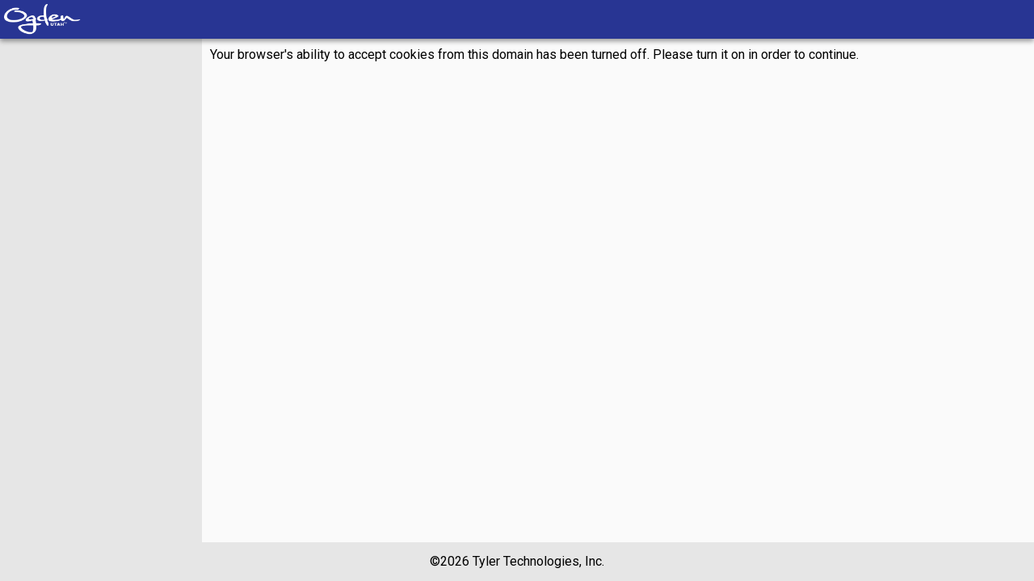

--- FILE ---
content_type: text/html; charset=utf-8
request_url: https://selfservice.ogdencity.com/ess/common/Upgrade.aspx
body_size: 8301
content:

<!DOCTYPE html PUBLIC "-//W3C//DTD XHTML 1.0 Transitional//EN" "http://www.w3.org/TR/xhtml1/DTD/xhtml1-transitional.dtd">

<html xmlns="http://www.w3.org/1999/xhtml" xml:lang="en" lang="en">
<head id="ctl00_ctl00_head"><title>
	Upgrade Browser
</title><link rel="stylesheet" href="../FontAwesome/css/font-awesome.min.css" /><link rel="stylesheet" href="../bootstrap/bootstrap.css" /><link href="../jquery-ui.css" type="text/css" rel="Stylesheet" /><link href="../jquery-ui.theme.css" type="text/css" rel="Stylesheet" /><link id="ctl00_ctl00_MaterialStyleLink" rel="stylesheet" type="text/css" href="../MOLmaterial.css" /><meta name="description" content="MUNIS Self Services" /><meta name="viewport" content="width=device-width, initial-scale=1" /><meta http-equiv="X-UA-Compatible" content="IE=edge" />
        <script src="https://www.google.com/recaptcha/api.js" async="" defer=""></script>
        <script async defer crossorigin="anonymous" src="https://connect.facebook.net/en_US/sdk.js#xfbml=1&version=v5.0"></script>
        <link href="https://fonts.googleapis.com/icon?family=Material+Icons" rel="stylesheet" /><link href="../main.css" rel="stylesheet" /><link rel="icon" type="image/x-icon" href="../images/favicon.ico" /><link rel="stylesheet" type="text/css" href="../Static/Styles/tcw-material-design.css" /><link rel="stylesheet" href="//fonts.googleapis.com/css?family=Roboto:400,500" type="text/css" media="all" /><link id="ctl00_ctl00_BaseStyleLink" rel="stylesheet" type="text/css" href="../MOLStyleSheet.css" />
        <style type="text/css">
            /* hack to make tylerButtons ahere to themed color scheme in Edge browser */
            @supports (-ms-ime-align:auto) {
                .tyl-button--raised:not(:disabled) {
                    background-color: var(--mdc-theme-primary,#3f51b5);
                }
            }
        </style>
    <link  type="text/css" rel="Stylesheet" href="../custom/StyleSheet.css" /></head>
    <noscript>
        <style type="text/css">
            #content {display:none;}
            #leftcolumn {display:none;}
            .mol-page-container { display: none; }
        </style>
        <p>
            Your browser's ability to run Javascript has been turned off. Please turn it on in order to view this site.
        </p>
    </noscript>
    <body id="top">
        <form name="aspnetForm" method="post" action="./Upgrade.aspx" id="aspnetForm" enctype="multipart/form-data">
<div>
<input type="hidden" name="ctl00_ctl00_HiddenUpload_ClientState" id="ctl00_ctl00_HiddenUpload_ClientState" value="" />
<input type="hidden" name="__EVENTTARGET" id="__EVENTTARGET" value="" />
<input type="hidden" name="__EVENTARGUMENT" id="__EVENTARGUMENT" value="" />
<input type="hidden" name="__VIEWSTATE" id="__VIEWSTATE" value="Qs1YrTXVJsje7oLWt8c+D0v7It7XRv+Xty81t4IIlKAC071RBuJGIu22PzEjYkLSyfdYrM5khKCENoCTQgQuTZrFKM4VWqAUTbb1qQbNMueNXOvvkwHEfmRpPgLlQCR7UNaa/0tYeamrTsa9Ree/UplQxaCNuPxywXg4Y+yIIgosO0Wxq/zCQpBX+0ikAPAPp4noHD5z7HeMHnHlv1k9GzDyIjcDwKkpbKecUVvyokLCWdVUzwsgM56BkDm5doOquGxW0/lgwjMM7NY/xqglckdfWK8Iz3bCvZT2bkOre/poxkjay1D83znKWxAHpXApBymMm200N5xA/CHGpHU+Ie0ZXysOdJ8Y26qB4mYg8WpEa5Dk0DEmAUHbnQk+XZQUEg2hCyb4dt3haYBOXyH/NtkISNv/PKmL9My5orgEUc6wXDl6TDD8ZauCjnNXBhJb7s4uZBRcofYQsX+tO+CMfee2kzpahjz2Y9QirFe2OAMo6mA0+2yjlPRl7Ga0tvAtb+i9WewUYNtF/4Zl3CfqX2CpWIM=" />
</div>

<script type="text/javascript">
//<![CDATA[
var theForm = document.forms['aspnetForm'];
if (!theForm) {
    theForm = document.aspnetForm;
}
function __doPostBack(eventTarget, eventArgument) {
    if (!theForm.onsubmit || (theForm.onsubmit() != false)) {
        theForm.__EVENTTARGET.value = eventTarget;
        theForm.__EVENTARGUMENT.value = eventArgument;
        theForm.submit();
    }
}
//]]>
</script>


<script src="/ess/WebResource.axd?d=tIAkodZFOk_VX3GoUITaQgNvpIX1d7Q4i8iE4zcl3Q1xEM5n9DBWPZlIa1NK3Ap2AmKjICmTvZh7241b4bylNSO9Ndk1&amp;t=638901320248157332" type="text/javascript"></script>


<script src="/ess/ScriptResource.axd?d=2Ona5MDsezLaBciqBZuXP_KZoJZs_mrizesKYTC96UTiCzlWZLh-mDKN9MxP52225I1x72iqYWL8Z9_O6Bg5TJ3PEs47XZIALYEfk4S4fUZQbUwHhtVIKoMkdHv2fytbp1yxfraYPki30GYpqJIZG9Wt6-81&amp;t=5c0e0825" type="text/javascript"></script>
<script src="/ess/ScriptResource.axd?d=XHRIHkhX83_TdxTXr0quCDL_tFWwD7Z1k-FdX5PWFJr_z1l8SPZCmTOHFUnZ9x3t0fjsD3y9Tdld4DBrlMAPPyqA-73E3rs0PM2fVAD23pQOdMscqGRYQMrK6EmxbJdB-5S7YYbIV6LwuyFU0N1khiD1zJeKrTUptrQnmoNlHtJu_wv80&amp;t=5c0e0825" type="text/javascript"></script>
<script src="../js/jquery-3.5.0.min.js" type="text/javascript"></script>
<script src="../js/jquery.calculation.js" type="text/javascript"></script>
<script src="../js/jquery-ui.min.js" type="text/javascript"></script>
<script src="../js/ClientCommon.js" type="text/javascript"></script>
<script src="masterpages/MasterPage.js" type="text/javascript"></script>
<script src="../Static/Scripts/custom-elements-es5-adapter.js" type="text/javascript"></script>
<script src="../Static/Scripts/webcomponents-bundle.js" type="text/javascript"></script>
<script src="../Static/Scripts/tyler-components-web-lib.min.js" type="text/javascript"></script>
<script src="/ess/ScriptResource.axd?d=bhehln88VZWfRCu7860EaThTYPIxO0_qHWjsG-MlovOy_dP9m-X0UYpls0NCNnjcEFQ37TCzBCWEGAWbEwIW2jQ1LlpTw6alf9nIDQ4CBZKDCaiEo8ZA6BjmYM5qYlwoujxFIw2&amp;t=17b84382" type="text/javascript"></script>
<script src="/ess/ScriptResource.axd?d=g4TpRZGRJcrFNIgASkzM0dEsZP1k3uapXOApDFodYorsONvcuYtowfRp3S0pTmPioCzR142_GH7mxaLDHVuFrvpPUeoDmKUqXlUP3qUJmsqk0BJt0&amp;t=17b84382" type="text/javascript"></script>
<script src="/ess/ScriptResource.axd?d=otIzbsRcwlKzDoNwyfevokR1QW23N1paw3F2SNSbeqaxVNWVH31IHr7O1gsSEcXQIAwP25Lr2HSRTCTX3PvB7yBWCBVvrO0qnwBBOWh3ll8SUrwg0&amp;t=17b84382" type="text/javascript"></script>
<script src="/ess/ScriptResource.axd?d=W8QPCNwNxCmlfSUkt70eBrsuOk7w-qDDcW2QvWWUTS0iSgF48Fvjx1xAbckr1ZysYt12DJbxRnHRHnYGoR5fKO3dEYBZh9VuT8QFZWbTaA3I9IWi0&amp;t=17b84382" type="text/javascript"></script>
<script src="/ess/ScriptResource.axd?d=56o_uxHEJm1ZG2bMbMdsExYFoItkobFffpjj80MA0HPRUGiSiVD0o1E1KLAgHRojSpsGw4Z1Eywg0Qq8BegXjctvi0mbU9WdTQjXfa3vsrrl_vNV0&amp;t=17b84382" type="text/javascript"></script>
<script src="/ess/ScriptResource.axd?d=2K3PMpWnyp8_gLOogMRyIm_z2JAhuBXQa7e8ViZaSh-fc3QJkPXkMEMxTtevf8xi8uzIQ3e7JA37zH6sCtJUP0wxR3zhD3a9L6s530-YpvkrDk9M0&amp;t=17b84382" type="text/javascript"></script>
<script src="/ess/ScriptResource.axd?d=InkPdjziAtw-y2mUb8INhn2KEW3xgoRNCieGm-XQLXFK1FocPh-HH1KTO6-mn4QvGMQBaToZcH9W2FKyToILG93sTZ5pW9PX1cIxRHKRin7ZAG4z0&amp;t=17b84382" type="text/javascript"></script>
<script src="/ess/ScriptResource.axd?d=Kzii_Tli6qKK49rRjbJx8dK1njqwSAQ7TGKy1vUuK8MXsUMKzLd6q-IDyoyDNRzs-fSAy94Igrf_8qyiJBZk6N8eSfQxMDdmO0afJPRvYirfZYS0Zellib_39FZgTyRe21D3ZQ2&amp;t=17b84382" type="text/javascript"></script>
<script src="/ess/ScriptResource.axd?d=wklSM65_YhTQGAszut8Gn43LOs5d3ESigIH9saukHWf9CK5EKVW9Stm3L9RC9Zmq1MtDlkS1mI0kyt9qtB9Msn5KCm3hpiiPbWfm_o1l5KgfaOcg0&amp;t=17b84382" type="text/javascript"></script>
<script src="/ess/ScriptResource.axd?d=n634M2etRn4qobc7dXm8Admm5ZAe1yo5X90KqcxFJepQvLixFmSv8nTNtLLC93ckgYSPydu53VQXObQ55b4kWFupHdDOnc39qYXgKCPzNyy4wmj50&amp;t=17b84382" type="text/javascript"></script>
<script src="/ess/ScriptResource.axd?d=nQ6AztiRkXNCJZ3oxda2UU7SMFypdMQclyGEqSvWNbABQHyDvGEpsQgzx7oOSUPORnInuqBFgBRA7BN6ZVs5SnWi4pjuZkVMG6_uVSbWwZdasl1KU10bJjCcD8NPN2nO2Jc-lQ2&amp;t=17b84382" type="text/javascript"></script>
<script src="/ess/ScriptResource.axd?d=xcFW-t8cju5a8a4AGbfL6g9VzxeX8qu5pFZrPABmFyxoG3PUKEPKDleq2z0LfUU5q09y-3IlqJzD3wJsEY0_bYYuYTOl4NCtxV4U-_Lvz-H2r1ho0&amp;t=17b84382" type="text/javascript"></script>
<script src="/ess/ScriptResource.axd?d=Wgz5CCy_x5oaoTlAdlZ0j58NxXlRVpQtzTxhrXHRlA8xW34RMPjIrdJ3fp0CZl10jr3oQyTNYLUyj8pk4iUD6RDkWld6dykozvZLR9yCtnk0vY590&amp;t=17b84382" type="text/javascript"></script>
<script src="/ess/ScriptResource.axd?d=38Q2ElRjYG0yNLZvtycOUOkAReKuWbF4nKb9Njz2f7r0l59D5HY9VPiJEdPqpAHHeHwT-4iiJoANCv_mITDzgu8ATv0ucNcLcl729ZNxPyPIwVb00&amp;t=17b84382" type="text/javascript"></script>
<div>

	<input type="hidden" name="__VIEWSTATEGENERATOR" id="__VIEWSTATEGENERATOR" value="EBC7817B" />
	<input type="hidden" name="__EVENTVALIDATION" id="__EVENTVALIDATION" value="W3QgLgWkVQXt+DKtJgnfNREfkZRUzqK/RWxlcl3GKkfy+wolSN8s9b6VBTWP+ZCRmtqn0L+I36LVhOQfGWo2Q/y3Xpn9dC1XPnHHfgWWv6nsVN1izXQxdbwc3u4xD+RaZX3TlsIx/xkzKjwZn5+yXHtklBablfhpsTx7DJwOKqcAi0th" />
</div>
            <script type="text/javascript">
//<![CDATA[
Sys.WebForms.PageRequestManager._initialize('ctl00$ctl00$MssScriptManager', 'aspnetForm', [], [], [], 90, 'ctl00$ctl00');
//]]>
</script>

            <div id="fb-root"></div>

            <div class="mol-page-header" role="banner">
                <a id="ctl00_ctl00_HomeLinkImage" class="homeLinkImage">
                  <img id="ctl00_ctl00_ClientHeaderImage" src="../custom/images/header.png" alt="Banner logo with link to homepage" style="border-width:0px;" />
               </a>
               <div id="headerForPrintOnly" class="printImage">
                    
                </div>
                
               <div id="topnavbanner">
                    
    <ul><li><a href="../Default.aspx">Home</a></li></ul>

               </div>
            </div>
            <div class="mol-page-container mol-fade-in" id="molPageContainer">
                <div id="molSideMenu" class="mol-side-menu" role="navigation">
                    <div class="mol-side-menu-mobile-toggle">
                        <a href="#" id="molMenuExpander"><i class="fa fa-minus-circle"></i> Collapse Menu</a>
                    </div>
                    
                </div>
                <div id="molContentContainer" class="mol-content-container" role="main">
                    <div id="molContentMainDiv">
                        
                        
                     
                        
                     
                     
    
    <p>
        Your browser's ability to accept cookies from this domain has been turned off. Please turn it on in order to continue. 
    </p>


                        
                    </div>
                </div>
                <div style="display: none;" id="hiddenUploadControlDiv">
                    <div id="ctl00_ctl00_HiddenUpload">
	<input type="hidden" name="ctl00$ctl00$HiddenUpload$ctl00" id="ctl00_ctl00_HiddenUpload_ctl00" /><div id="ctl00_ctl00_HiddenUpload_ctl01"><input name="ctl00$ctl00$HiddenUpload$ctl02" type="file" id="ctl00_ctl00_HiddenUpload_ctl02" style="width:355px;" /></div>
</div>
                </div>
                <div class="mol-page-footer" role="contentinfo">
                    <div class="mol-page-footer-content">
                        <span id="ctl00_ctl00_CopyrightSpan" class="copyrightSpan">
                            &#169;2026 Tyler Technologies, Inc.
                        </span>
                        
                    </div>
                </div>
            </div>
            <script type="text/javascript">

                $(function () {
                    TylerComponentsWeb.lib.defineComponents();
                });

                function PreventDoubleClick(element) {
                    element.onclick = function () { return false; };
                }

                $(function () {
                    $(".collapsedheader, .expandedheader").click(function () {
                        jQuery(this).toggleClass("expandedheader").toggleClass("collapsedheader");
                        $('.expandedheader').find('a.ExpanderClassLink').css('color', 'white');
                        $('.collapsedheader').find('a.ExpanderClassLink').css('color', '#565f90');
                    });
                });

                $(function () {
                    $(".inlinecollapsedheader").click(function () {
                        jQuery(this).toggleClass("inlineexpandedheader").toggleClass("inlinecollapsedheader");
                        $('.inlineexpandedheader').find('a.ExpanderClassLink').css('color', 'white');
                        $('.inlinecollapsedheader').find('a.ExpanderClassLink').css('color', '#565f90');
                        var self = this;
                        $('.inlinecollapsed,.inlineexpanded').each(function () {
                            if (jQuery.contains(this, self)) {
                                jQuery(this).toggleClass("inlineexpanded").toggleClass("inlinecollapsed");
                                return;
                            }
                        });
                    });
                });

                $(function () {
                    $(".datepicker").datepicker();
                });

                var showPopupId;
                function showModalProcessingSpinner() {
                    if (showPopupId != null) {
                        // if showPopupId has a value, that means the spinner is already visible
                        // we need to hide this spinner so the next call to hideModalProcessingSpinner() after
                        // this one will hide the correct spinner
                        hideModalProcessingSpinner();
                    }
                    var pageURL = document.URL;
                    var onExceptionsPage = pageURL.includes("Exceptions");
                    if (!onExceptionsPage) {
                        showPopupId = setTimeout(function () {
                            $find('programmaticModalPopupBehavior').show();
                        }, 1500);
                    }
                }

                function hideModalProcessingSpinner() {
                    clearTimeout(showPopupId);
                    $find('programmaticModalPopupBehavior').hide();
                    showPopupId = null;
                }

                function BeginRequestHandler(sender, args) {
                    showModalProcessingSpinner();
                }

                function EndRequestHandler(sender, args) {
                    hideModalProcessingSpinner();
                    $(".datepicker").datepicker();
                }

                var nameOfButtonClicked;
                function pageLoad(sender, args) {
                    $('.noSpinner').click(function(){
                        // if whatever is submitting has "noSpinner" as a class, then we populate nameOfButtonClicked
                        // otherwise, nameOfButtonClicked will be undefined
                        // this difference will be used to show the spinner or not
                        nameOfButtonClicked = $(this).attr('name');
                    });
                    var prm = Sys.WebForms.PageRequestManager.getInstance();
                    prm.remove_beginRequest(BeginRequestHandler);
                    prm.remove_endRequest(EndRequestHandler);
                    prm.add_beginRequest(BeginRequestHandler);
                    prm.add_endRequest(EndRequestHandler);
                    var formToSubmit = document.getElementById("aspnetForm");
                    if (formToSubmit.addEventListener) {
                        formToSubmit.addEventListener("submit", submitForm, false); //event for submit
                        formToSubmit.addEventListener("change", function (event) {  //event for change on page
                            var elementType = event.target.type
                            var elementOnChange = event.target.getAttribute('onchange');
                            // if a change on the page a) is not a submit, b) is a dropdown
                            // and c) has an onchange event that is posting back then we show the progress spinner
                            if (elementType != null && elementType.includes("select") &&
                                elementOnChange != null && elementOnChange.includes("PostBack")) {
                                showModalProcessingSpinner();
                            }
                        });
                    }
                    // add aria label to hidden upload buttons
                    $('#hiddenUploadControlDiv :input').attr('aria-label', 'File Upload Button');
                }

                var validatingAndErrorsFound = false;
                function submitForm(event) {
                     var OKToShowSpinner = true;
                     if(typeof nameOfButtonClicked != 'undefined') {
                        // the button that submitted the form has 'noSpinner' as a class so we do NOT want to show the spinner
                        // this is for TylerButtons that don't cause the page to do a full post-back, which results in the spinner displaying
                        // but never being hidden
                        OKToShowSpinner = false;
                     }

                    if(OKToShowSpinner) {
                        // if the page being submitted has validators and one or more
                        // is invalid, don't show the spinner
                        if (typeof Page_Validators != 'undefined') {
                            $.each(Page_Validators, function () {
                                if (!this.isvalid) {
                                    validatingAndErrorsFound = true;
                                    return false;
                                }
                            });
                        }
                    }

                    if (validatingAndErrorsFound || !OKToShowSpinner) {
                        hideModalProcessingSpinner();
                    }
                    else {
                       showModalProcessingSpinner();
                    }
                    validatingAndErrorsFound = false;
                }

                pageLoad();

                /**
                 * This controls hiding/showing the menu when viewed on a small screen in portrait mode.
                 */
                $(function () {
                    var SHOW_CLASS = 'mol-side-menu-show';
                    var COLLAPSE_MENU_CONTENT = '<i class="fa fa-minus-circle"></i> Collapse Menu';
                    var EXPAND_MENU_CONTENT = '<i class="fa fa-plus-circle"></i> Expand Menu';

                    // Whenever the window resizes we need to make sure that the menu is visible
                    // This was added because the CSS used for the media query to add the correct
                    // styles, we not working on iOS browsers. We add a class with the styles manually.
                    $(window).resize(function () {
                        var viewportWidth = $(window).width();
                        var isExpanded = isMenuExpanded();

                        if (viewportWidth > 768 && !isExpanded) {
                            $('#primarynav').addClass(SHOW_CLASS);
                        } else {
                            $('#primarynav').removeClass(SHOW_CLASS);
                        }

                        var content = isExpanded ? COLLAPSE_MENU_CONTENT : EXPAND_MENU_CONTENT;
                        $('#molMenuExpander').html(content);
                    });

                    // When the page loads, make sure the the menu is visible on larger screens
                    // in case it set to collapsed for the mobile viewport.
                    var isExpanded = isMenuExpanded();
                    if ($(window).width() > 768 && !isExpanded) {
                        $('#primarynav').addClass(SHOW_CLASS);
                    }

                    // When the page loads, make sure to collapse the menu if we need to.
                    if (!isExpanded) {
                        toggleMenu(true);
                    }

                    // Whenever the toggle button is clicked, we need to expand or collapse the menu.
                    $('.mol-side-menu-mobile-toggle').click(function() {
                        toggleMenu();
                    });

                    /**
                     * Determines the expanded/collapsed status of the menu from session storage.
                     */
                    function isMenuExpanded() {
                        return sessionStorage.getItem('isMenuExpanded') === 'true' ? true : false;
                    }

                    /**
                     * This toggles the menu between expanded and collapsed.
                     */
                    function toggleMenu(skipSessionStorage) {
                        $('#primarynav').slideToggle(250, function() {
                            var isVisible = $(this).is(':visible');
                            var content = isVisible ? COLLAPSE_MENU_CONTENT : EXPAND_MENU_CONTENT;
                            $('#molMenuExpander').html(content);

                            if (!skipSessionStorage) {
                                sessionStorage.setItem('isMenuExpanded', isVisible);
                            }

                            document.body.scrollTop = 0;
                        });
                    }
                });

            </script>
            
            <div id="ProgressSpinnerPanel" style="display: none;">
	
                <tcw-progress-spinner></tcw-progress-spinner>
            
</div>
            <input name="ctl00$ctl00$ShowModalButton" type="button" id="ShowModalButton" class="nodisplay" value="Modal button" />
        

<script type="text/javascript">
//<![CDATA[
Sys.Application.add_init(function() {
    $create(Sys.Extended.UI.AsyncFileUpload, {"clientStateField":$get("ctl00_ctl00_HiddenUpload_ClientState"),"completeBackColor":"Lime","errorBackColor":"Red","formName":"aspnetForm","hiddenField":$get("ctl00_ctl00_HiddenUpload_ctl00"),"inputFile":$get("ctl00_ctl00_HiddenUpload_ctl02"),"postBackUrl":"/ess/common/Upgrade.aspx","uploadingBackColor":"White"}, null, null, $get("ctl00_ctl00_HiddenUpload"));
});
Sys.Application.add_init(function() {
    $create(Sys.Extended.UI.ModalPopupBehavior, {"backgroundCssClass":"modalBackground","dynamicServicePath":"/ess/common/Upgrade.aspx","id":"programmaticModalPopupBehavior","popupControlID":"ProgressSpinnerPanel"}, null, null, $get("ShowModalButton"));
});
//]]>
</script>
</form>

    </body>
</html>


--- FILE ---
content_type: text/css
request_url: https://selfservice.ogdencity.com/ess/MOLmaterial.css
body_size: 1082
content:
/* Material styling for ESS */
/* Many elements are custom implementations based on the Materialize CSS Library
    https://materializecss.com/
*/

/*material-flow-text*/
@media only screen and (min-width: 360px) {
  .material-flow-text {
    font-size: 1.2rem;
  }
}

@media only screen and (min-width: 390px) {
  .material-flow-text {
    font-size: 1.224rem;
  }
}

@media only screen and (min-width: 420px) {
  .material-flow-text {
    font-size: 1.248rem;
  }
}

@media only screen and (min-width: 450px) {
  .material-flow-text {
    font-size: 1.272rem;
  }
}

@media only screen and (min-width: 480px) {
  .material-flow-text {
    font-size: 1.296rem;
  }
}

@media only screen and (min-width: 510px) {
  .material-flow-text {
    font-size: 1.32rem;
  }
}

@media only screen and (min-width: 540px) {
  .material-flow-text {
    font-size: 1.344rem;
  }
}

@media only screen and (min-width: 570px) {
  .material-flow-text {
    font-size: 1.368rem;
  }
}

@media only screen and (min-width: 600px) {
  .material-flow-text {
    font-size: 1.392rem;
  }
}

@media only screen and (min-width: 630px) {
  .material-flow-text {
    font-size: 1.416rem;
  }
}

@media only screen and (min-width: 660px) {
  .material-flow-text {
    font-size: 1.44rem;
  }
}

@media only screen and (min-width: 690px) {
  .material-flow-text {
    font-size: 1.464rem;
  }
}

@media only screen and (min-width: 720px) {
  .material-flow-text {
    font-size: 1.488rem;
  }
}

@media only screen and (min-width: 750px) {
  .material-flow-text {
    font-size: 1.512rem;
  }
}

@media only screen and (min-width: 780px) {
  .material-flow-text {
    font-size: 1.536rem;
  }
}

@media only screen and (min-width: 810px) {
  .material-flow-text {
    font-size: 1.56rem;
  }
}

@media only screen and (min-width: 840px) {
  .material-flow-text {
    font-size: 1.584rem;
  }
}

@media only screen and (min-width: 870px) {
  .material-flow-text {
    font-size: 1.608rem;
  }
}

@media only screen and (min-width: 900px) {
  .material-flow-text {
    font-size: 1.632rem;
  }
}

@media only screen and (min-width: 930px) {
  .material-flow-text {
    font-size: 1.656rem;
  }
}

@media only screen and (min-width: 960px) {
  .material-flow-text {
    font-size: 1.68rem;
  }
}

@media only screen and (max-width: 360px) {
  .material-flow-text {
    font-size: 1.2rem;
  }
}

/* Grid System */

/* main content container (parent div for any material page */
.material-container {
  margin: 0 auto;
  max-width: 1280px;
  width: 90%;
}

@media only screen and (min-width: 601px) {
  .material-container {
    width: 85%;
  }
}

@media only screen and (min-width: 993px) {
  .material-container {
    width: 70%;
  }
}

.material-col .material-row {
  margin-left: -0.75rem;
  margin-right: -0.75rem;
}

.material-row .material-col {
  float: left;
  -webkit-box-sizing: border-box;
          box-sizing: border-box;
  padding: 0 0.75rem;
  min-height: 1px;
}

.material-row {
  margin-left: auto;
  margin-right: auto;
  margin-bottom: 20px;
}

.material-row:after {
  content: "";
  display: table;
  clear: both;
}

.material-row .material-col.s1 {
  width: 8.3333333333%;
  margin-left: auto;
  left: auto;
  right: auto;
}

.material-row .material-col.s2 {
  width: 16.6666666667%;
  margin-left: auto;
  left: auto;
  right: auto;
}

.material-row .material-col.s3 {
  width: 25%;
  margin-left: auto;
  left: auto;
  right: auto;
}

.material-row .material-col.s4 {
  width: 33.3333333333%;
  margin-left: auto;
  left: auto;
  right: auto;
}

.material-row .material-col.s5 {
  width: 41.6666666667%;
  margin-left: auto;
  left: auto;
  right: auto;
}

.material-row .material-col.s6 {
  width: 50%;
  margin-left: auto;
  left: auto;
  right: auto;
}

.material-row .material-col.s7 {
  width: 58.3333333333%;
  margin-left: auto;
  left: auto;
  right: auto;
}

.material-row .material-col.s8 {
  width: 66.6666666667%;
  margin-left: auto;
  left: auto;
  right: auto;
}

.material-row .material-col.s9 {
  width: 75%;
  margin-left: auto;
  left: auto;
  right: auto;
}

.material-row .material-col.s10 {
  width: 83.3333333333%;
  margin-left: auto;
  left: auto;
  right: auto;
}

.material-row .material-col.s11 {
  width: 91.6666666667%;
  margin-left: auto;
  left: auto;
  right: auto;
}

.material-row .material-col.s12 {
  width: 100%;
  margin-left: auto;
  left: auto;
  right: auto;
}

/* Section class- for separating areas of the page */
.material-section {
  padding-top: 1rem;
  padding-bottom: 1rem;
}

.material-section.no-pad {
  padding: 0;
}

.material-section.no-pad-bot {
  padding-bottom: 0;
}

.material-section.no-pad-top {
  padding-top: 0;
}

/* material divider (simple 1px line) */
.material-divider {
    height: 1px;
    overflow: hidden;
    background-color: #e0e0e0;
}

/* material panel */
.material-card-panel {
  -webkit-transition: -webkit-box-shadow .25s;
  transition: -webkit-box-shadow .25s;
  transition: box-shadow .25s;
  transition: box-shadow .25s, -webkit-box-shadow .25s;
  padding: 24px;
  margin: 0.5rem 0 1rem 0;
  border-radius: 2px;
  background-color: #fff;
  /*NOTE these 2 styles are applied separately in the material library to many elements, not directly in the .card-panel selector*/
  -webkit-box-shadow: 0 2px 2px 0 rgba(0, 0, 0, 0.14), 0 3px 1px -2px rgba(0, 0, 0, 0.12), 0 1px 5px 0 rgba(0, 0, 0, 0.2);
          box-shadow: 0 2px 2px 0 rgba(0, 0, 0, 0.14), 0 3px 1px -2px rgba(0, 0, 0, 0.12), 0 1px 5px 0 rgba(0, 0, 0, 0.2);
}

/* The following styles not based on Materialize */
.material-dialog{
    background-color: white;
    padding: 0px 24px 8px 24px;
    box-shadow: 2px 2px 7px #888888;
    overflow-y:auto;
    max-height: 100vh;
}

.material-dialog input[type=submit]{
    background-color: white;
    text-align:right;
    padding: 8px;
    margin: 36px 0 0 8px;
    font-weight: bold;
}

.material-dialog h3{
    line-height: 48px;
}

.material-alert{
    font-size: 1.2em;
    background: url(images/material-alert.png) no-repeat left;
    padding: 5px 0 5px 35px;
}

.material-add{
    font-size: 1.2em;
    background: url(images/material-alert.png) no-repeat left;
    padding: 5px 0 5px 35px;
}

.material-plus{
    font-size: 1.2em;
    background: url(images/material-plus.png) no-repeat left;
    padding: 5px 0 5px 35px;
}

--- FILE ---
content_type: text/css
request_url: https://selfservice.ogdencity.com/ess/main.css
body_size: 147
content:
.md-checkbox {
  position: relative;
  margin: 16px 0;
  text-align: left;
}
.md-checkbox.md-checkbox-inline {
  display: inline-block;
}
.md-checkbox label {
  cursor: pointer;
}
.md-checkbox label:before,
.md-checkbox label:after {
  content: "";
  position: absolute;
  left: 0;
  top: 0;
}
.md-checkbox label:before {
  width: 20px;
  height: 20px;
  background: #fff;
  border: 2px solid rgba(0, 0, 0, 0.54);
  border-radius: 2px;
  cursor: pointer;
  transition: background 0.3s;
}
.md-checkbox input[type="checkbox"] {
  outline: 0;
  margin-right: 10px;
  visibility: hidden;
}
.md-checkbox input[type="checkbox"]:checked + label:before {
  background: #337ab7;
  border: none;
}
.md-checkbox input[type="checkbox"]:checked + label:after {
  transform: rotate(-45deg);
  top: 5px;
  left: 4px;
  width: 12px;
  height: 6px;
  border: 2px solid #fff;
  border-top-style: none;
  border-right-style: none;
}
.md-checkbox input[type="checkbox"]:disabled + label:before {
  border-color: rgba(0, 0, 0, 0.26);
}
.md-checkbox input[type="checkbox"]:disabled:checked + label:before {
  background: rgba(0, 0, 0, 0.26);
}
*,
*:before,
*:after {
  box-sizing: border-box;
}
/*section {
  background:white;
  margin:0 auto;
  padding: 4em;
  max-width: 800px;
  h1 {
    margin: 0 0 2em;
  }
}*/

--- FILE ---
content_type: text/css
request_url: https://selfservice.ogdencity.com/ess/MOLStyleSheet.css
body_size: 24174
content:
/* HTML Defaults and Generics Classes */
@media all {
html, body, div, span, applet, object, iframe,
h1, h2, h3, h4, h5, h6, p, blockquote, pre,
a, abbr, acronym, address, big, cite, code,
del, dfn, em, font, img, ins, kbd, q, s, samp,
small, strike, strong, sub, sup, tt, var,
dl, dt, dd, ol,
fieldset, form, label, legend,
table, caption, tbody, tfoot, thead, tr { 
	border: 0 none;
	margin: 0; 
	padding: 0;
}

        html * {
    font-family: "Roboto", "Helvetica Neue", Helvetica, Arial, sans-serif;
}

    body {
        background: var(--mdc-theme-background);
        font-size: 16px;
        width: 100vw;
        height: 100vh;
        /*overflow: hidden; this breaks scrolling on mobile altogether */
    }
	
	
	h1 { 
		font-size: 34px;
	}

	h2 { 
		font-size:24px;
        margin-bottom:8px; 
	}

	h3 { 
		font-size: 20px;
	}

	h4 { 
		font-size: 16px;
	}

	p { 
		font-size: 1em;
	}
	
	table { 
		}

		caption { 
			font-size: 1em; 
			text-align: left;
        font-weight: bold;
		}

		th { 
			font-size: 1em;
			text-align: left;
        font-weight: bold;
			}

		td { 
			font-size: 1em;
        vertical-align: middle;
			}
			
        td.aligntop {
    			font-size: 1em;
            vertical-align: top;
			}

		li {
			font-size: 1em;
			}

			li li {
				font-size: 1em;
			}
			
	hr {
		border: 0; 
		height: 1px; 
		background: #b1b1b1; 
			*color: #b1b1b1; 
		margin-bottom: 0;
	}

	a, a:link, a:visited {
        cursor: pointer;
	    color: blue;
		}

		a:hover, a:active, a:focus {
			text-decoration: none;
		}

	img { 
		border: none;
	}

   .img-hover-zoom img {
      -webkit-transition: all .3s ease; /* Safari and Chrome */
  	   -moz-transition: all .3s ease; /* Firefox */
  	   -o-transition: all .3s ease; /* IE 9 */
  	   -ms-transition: all .3s ease; /* Opera */
  	   transition: all .3s ease;
   }
  .img-hover-zoom:hover img:hover {
     -webkit-backface-visibility: hidden;
     backface-visibility: hidden;
     -webkit-transform:translateZ(0) translateX(50%) scale(2.80); /* Safari and Chrome */
     -moz-transform:scale(2.80) translateX(50%); /* Firefox */
     -ms-transform:scale(2.80) translateX(50%); /* IE 9 */
     -o-transform:translatZ(0) translateX(50%) scale(2.80); /* Opera */
     transform:translatZ(0) translateX(50%) scale(2.80);
}

	form {
		margin: 0;
		padding: 0;
		}

	 textarea {
			font: 13px;
		}

        input[type=submit]:hover {
            cursor: pointer;
        }
		
		
/* Styles for Page and Header */

    #envelope {
    width: 960px; /* width: 1024px; */
        margin: 0 auto;
}

    #container {
	height: 80px;
	padding: 22px 0 0 2px;
	width: 100%;
        position: relative;
}
	
    #skip-navigation {
        display: none;
    }

    a.homeLinkImage {
    position: absolute;
    top: 0;
    left: 0;
}

    #emblem {
    padding: 0;
        width: 400px;
        float: left;
}

        #emblem a {
	background: url(images/emblem-portsmouth.png) 0 0 no-repeat;
	color: #FFFFFF;
	display: block;
	height: 58px;
	overflow: hidden;
	padding: 13px 0 0 73px;
	text-shadow: 0.1em 0.1em #000000;
	text-decoration: none;
}

#header {
    background-color: #00366b;
    height: 100px;
}

#innerContent {
	background: #FFFFFF;
	border: 1px solid #d3d3d3;
	float: left;
	margin: 0;
	min-height: 875px;
	height: auto !important;
	height: 875px;
	padding: 10px 12px 0 12px;
	width: 730px;
}
		
    #topnavbanner {
        text-align: right;
        float: right;
        min-width: 150px;
        margin-top: -7px;
}
			
        #topnavbanner > div {
            position: absolute;
            right: 0;
            white-space: nowrap;
            min-width: 136px;
}

        #topnavbanner br {
            line-height: 20px;
}

    a.shoppingCartTarget, a.loginMenuTarget, a.contextMenuTarget {
	background: url(images/topnavbanner.png) no-repeat right center;
	color: #FFFFFF;
    padding-right: 10px;
}

    a.loginTarget {
	color: #FFFFFF;
	font-weight: bold;
}


/*SELECTED A*/		
    div.selected a.shoppingCartTarget, div.selected a.loginMenuTarget, div.selected a.contextMenuTarget {
	/*background: url(images/topnavbannerselected.png) no-repeat right center;
	color: #545454;*/
	/*padding-right: 14px;*/
	/*font-weight:bold;*/
}
		
    #topnavbanner ul, #topnavbanner .shoppingCartPanel {
	background: #f9f9f9;
	border: 1px solid #b8b8b8;
	display: none;
        text-align: left;
        white-space: nowrap;
	margin-top: 5px;
	position: absolute;
        list-style-type: none;
	padding: 0;
    z-index: 1;
    right: 0;
    color: #40403a;
}

.shoppingCartPanel table {
    border-spacing: 0;
}

    .loginMenuContainer {
    padding-top: 10px;
}
		
    #topnavbanner ul li {
    line-height: 25px;
    padding: 5px;
	/*border-bottom: 1px solid #b8b8b8;
	padding: 7px 6px 6px 6px;
	font-weight: bold;*/
}

#topnavbanner ul li:hover {
    background-color: #e6e6e6;
}
				
/*#topnavbanner ul li:last-child
{
	border-bottom: none;
}*/
					
    #sideBar {
	float: left;
	width: 240px;
}			

#sideBar.mainNavLeft {
    float: left;
}

#sideBar.mainNavRight {
    float: right;
}
		
        #sideBar ul {
	list-style-type: none;
    padding: 0;
    margin: 0;
}

#sidebar ul#primarynav {
    padding: 0;
    margin: 0;
}

            #sideBar ul li {
    background-color: #e6e6e6;
}

#sideBar ul li:hover {
    background-color: #cfcfcf;
}

#sideBar ul li.primarynavselected {
    font-weight: bold;
    background-color: #ffffff;
}

#sideBar ul li a {
    display: block;
    padding: 14px 0 13px 13px;
    font-size: 16px;
}
				
								
                #sideBar ul li ul {
	border: none;
	margin-bottom: 0;
}
		
			
                    #sideBar ul li ul li {
    background: #FFFFFF;
    min-height: 35px;
    height: 35px;
    font-weight: normal;
}
							
                    #sideBar ul li ul.submenu a {
    color: #5d5d5d;
    padding: 9px 0 9px 23px;
    min-height: 17px;
    height: 17px;
}

#sideBar ul li ul.submenu a#submenuselected {
    font-weight: bold;   
}

    .mainNavLeft {
    padding-left: 0;
}
	
	
        .mainNavLeft ul li.primarynavselected {
    margin: 0 12px 0 0;
}

        .mainNavLeft .primarynavselected ul {
    margin-left: 0;
}	
					
				
/* Styles for Footer */
				
#footer {
	clear: both;
	color: #818181;
	padding: 20px 0 20px 20px;
	float: right;
	}

	
	#footer #copyright {
		float: left;
		padding: 26px 0 0 0;
		}


    #content {
	margin: 10px 0 0 0;
	width: 1080px;
}

        #content h2 {
	padding-top: 8px;
}

    .printImage {
    /* Used for BannerForPrintOnly (an image) on OnlineMasterPage. That image (banner) will only appear when pages are printed. */
        display: none;
}

    .deleteIconButton {
	background-position: center center;
	background: url('images/icon_delete.gif');
	background-repeat: no-repeat;
	background-attachment: fixed;
	border: 0;
}

/* left column and primary nav */

div#leftcolumn { /* set to specified maximum left nav width */
    width: 128px; 
	padding: 0;
	padding-bottom: 8px;
    border: 0;
	margin: 0;
	font-size: 1.2em;
	position: absolute; /* z-index can only be applied to elements that also have a value set for the position property: so have this to gain control of stacking order */
    z-index: 10;
    left: 0;
    background: none;
}
	

	
/* general left and right floats */
.left {
     float: left;
}

.right {
     float: right;
}

    .italic {
        font-style: italic;
}


#breadcrumbs {
	padding: 0;
	padding-left: 3px;
	padding-right: 13px;
	border: 0;
	margin-top: -25px;
	margin-bottom: 1.5em;
	font-size: 0.9em;
        display: none;
}

#breadcrumbs a:link, #breadcrumbs a:visited {
	color: #000000; 	
	text-decoration: none;
}


#breadcrumbs ul {
	padding: 0;
	margin: 0;
	list-style: none;
}

#breadcrumbs ul li {
	display: inline;
} 

/* paragraphs */

p {
    margin-top: 0;
    margin-bottom: .8em;
}

.center {
	text-align: center;
}


.nomargin {
    margin: 0;
}

.nobottommargin {
    margin-top: .8em;
    margin-bottom: 0;
}

    .no-right-margin {
        margin-right:0px !important;
    }

    p.updatesuccess, p.success { /* (green) used for "Update successful" "Submitted successfully" "entered successfully" "completed successfully" type messages: use .success rather than .updatesuccess (which was only used in Employees) */
    background: url(images/round_check_circle_green_18dp.png) no-repeat left top;
    padding: 8px 0 15px 40px;    
    margin: 0;
}

.wfsuccess { /* (green check mark) used for "Approved" MUN-220571*/
    background: url(images/success_check_bg.gif) no-repeat left top;
    padding: 5px 0 15px 27px;
    margin: 0;
}

.wfalert { /* (yellow exclamation mark) used for "alert" type messages MUN-220571*/
    background: url(images/alert_bg.gif) no-repeat left top;
    padding: 2px 0 12px 26px;
    margin: 0;
}

.wferror { /* (red triangle) used for "Error" type messages MUN-220571*/
    background: url(images/unsuccessful_bg.gif) no-repeat left top;
    padding: 3px 0 15px 28px;
    margin: 0;
}

p.success .background {
    background: #cae2bf;
    color: #000;
}

p.success span {
    background: #cae2bf;
    color: #000;
    padding: 1px 0 2px 1px;
}

    .successLabel {
    background: #cae2bf;
    color: #000;
    padding: 1px 0 2px 1px;
}

p.unsuccessful { /* (red) used for "search unsuccessful" type messages */
    background: url(images/round_error_red_18dp.png) no-repeat left top;
    padding: 8px 0 15px 40px;
    margin: 0;
}

p.unsuccessful span {
    background: #FBCEC8;
    color: #000;
    padding: 1px 0 2px 1px;
}
 
p.step { /* (red) used for "step 1 of x" type messages */
    color: #A46200;
    background: #fff;
    font-size: 1.2em;
    font-weight: bold;
}

.instruction { /* used for instruction type messages */
    font-size: 1.2em;
}

.instruction {
    background: #ECE3D7; /* #E9DECF;#EDE4D8;#E9DECF;#E6D9C8;#EBFBB3; #EDFBBF; */
    padding: 1px 0 2px 1px;
    color: #000;
}

.pleasenote { /* used for "please note" type messages */
    font-style: italic;
    color: Red;
}

.alert { /* used for "alert" type messages */
    background: url(images/Alerts_Large.png) no-repeat left top;
    padding: 5px 0 15px 35px;
    margin: 0;
}

.alert .background {
    background: #FFFF75;
    color: #000;
}

.alert span {
    background: #FFFF75;
    padding: 1px 0 2px 1px;
    color: #000;
}

h4 {
    padding: 0;
    margin-top: 0;
    margin-bottom: 1.25em;
    font-size: 1.3em;
}

ul.rightlinks, div.rightlinks {
    float: right;
    padding: 0 15px 0 0;
    margin: 0 0 0 30px;
    list-style-type: none;
}

ul.rightlinks li {
    display: inline;
    padding: 0;
    margin: 0;
}

ul.stepindicator {
    float: right;
    margin: 0 10px 1.5em 10px;
    /* font-size: 0.95em; */
    list-style-type: none;
    color: #666; 
    background: #fff;
    display: inline;
}

ul.stepindicator span {
    color: #000;
    background: #fff;
    font-weight: bold;
}

ul.stepindicator2 {
    float: right;
    margin: 0 15px 1.5em 15px;
    display: inline;
    border-top: 1px solid #ccc;
    border-bottom: 1px solid #ccc;
    padding: 0 0 3px 40px;
    list-style-type: none;
    color: #666;
    background: transparent url(images/step_bg.jpg) no-repeat 0 4px;
}

ul.stepindicator2 li {
    display: inline;
    margin-left: 5px;
}

ul.stepindicator2 span {
    color: #000;
    background: #fff;
    font-weight: bold;
    font-size: 1.3em;
            margin-top: 12px;
}

ul.inlineleftlinks {
    margin-left: 0;
    list-style-type: none;
    font-size: 1.1em;
    white-space: normal;
    padding-left: 0;
}

ul.inlineleftlinks li {
    display: inline-block;
    padding: 0;
    margin: 0;
}

ul.inlinerightlinks {
    text-align: right;
    list-style-type: none;
    font-size: 1.1em;
    white-space: normal;
}

ul.inlinerightlinks li {
    display: inline-block;
    padding: 0;
    margin: 0;
}

    div#content hr {
    width: 100%;
    text-align: left; /*this will align it for IE*/
    margin: 0 auto 1.25em 0; /*this will align it left for Mozilla*/
    border: none 0; 
    border-top: 1px dotted #999;
    height: 1px; /*whatever the total width of the border-top and border-bottom equal*/
} 

img {
    display: inline; /* set back to inline for content div, so will behave as default */
	margin: 5px; /* IE5x/PC won't respect padding on an inline img */
}

table.datatable img {
    margin: 0 0 1px 3px;
}

.modalBackground { /* style from Mike D */
    background-color: Gray;
    filter: alpha(opacity=20);
    opacity: 0.2;
}

.required {
	color: #E52D00;
	background: transparent;
	font-weight: bold;
}

    .strong {
    font-weight: bold;
}

.requiredfieldindicator {
	color: #E52D00;
	background: transparent;
	font-weight: bold;
	font-size: 1.2em;
	vertical-align: top;
}

.validationsummary {
	background: transparent;
	font-weight: bold;
	font-size: 13px;
	line-height: 20px;
	padding-top: 8px;
	padding-bottom: 8px;
}

        .validationsummary li {
	color: #E52D00;
            list-style-type: square;
}

        .validationsummary ul {
    margin-left: 1.5em;
    padding: 0;
}

.shorter {
	width: 4em;
}


.short {
	width: 6em;
}

.shortright {
    width: 6em;
    text-align: right;
}


.mediumshort {
    width: 12em;
}

.medium {
	width: 17em; /* rather than having to use size attribute on <input> which is inconsistent across browsers, as relative to browser's base font: am using ems so input field will increase with text size. Can still enter into field as far beyond width as need to -- field will "scroll", unless there is a maxlength attribute */
}

.long {
	width: 25em;
}

.extralong {
    width: 30em;
}


.buttonshort {
    width: 5em;
}

.buttonmedium {
    width: 8em;
}

.buttonlong {
    width: 15em;
}

    .marginformessagebelow {
        margin-bottom: 5px;
}
		
input.value {
    text-align: right;
}

.errorfield {
background: #FBCEC8;
color: #000;
}

.errorlabel {
color: #B72400;
background: transparent;
}

.errorlabelbold {
color: #B72400;
background: transparent;
    font-weight: bold;
}
	
/* form table syles */

table.formtable {
    margin-bottom: 1.2em;
}

table.formtable caption {
    color: #000;
    /*
	padding: 0.5em 0 0.5em;  way to create some whitespace before the table element: works on PC: IE6, Firefox, Opera (haven't tested others 
	margin: 0;
        */
}


    .formtablecontainer {
	background: #F5F5F5;
}

.attachmenttable {
    width: 100%;
}

.attachmenttable th {
    background: none;
		border-bottom: 1px solid #d8d8d8;
        text-align: center;
}

    .datatable {
        width: 100%;
        margin-bottom: 1.7em;
        border-collapse: collapse;
	}	
	
.datatable th {
		background: none;
		border-bottom: 1px solid #d8d8d8;
		color: #4b4b4b;
		font-size: 0.875em;
		font-weight: bold;
		height: auto;
		padding: .5em 1.5em .5em 0;
            white-space: nowrap;
            margin: 0;
}

.datatable th a {
    font-weight: normal;
}
		
.datatable tr {
			margin-top: 5px;
			}	
					
        .datatable td {
		padding: 8px 1.5em 8px 0;
      		font-size: 0.875em;
            margin: 0;
		border-bottom: 1px solid #ddd;
}	
							

    td.numericdata, th.numericdataheader {
        text-align: right;
}

.datatable2
{
	width:100%;
	display:inline-table;
	margin-bottom:1.7em;
	border-collapse:collapse;
	}

.datatable2 th {
		background: none;
		border-bottom: 0px solid #d8d8d8;
		color: #4b4b4b;
		font-size: 1em;
		font-weight: bold;
		height: auto;
		padding: .5em 1.5em .5em 0;
		white-space:nowrap;
		margin:0;
}

.datatable2 th a {
    font-weight: normal;
}

.datatable2 tr {
			margin-top: 5px;
			}

.datatable2  td {
		padding: 8px 1.5em 8px 0;
		margin:0;
		border-bottom: 1px solid #ddd;
}


.benefitOption {
    padding:8px;
    border-bottom: 1px solid #e0e0e0;
}

        .benefitOption td {
            vertical-align: top;
    padding: 3px;
}

table.formtable th { 
	text-align: left;
	vertical-align: middle;
	white-space: nowrap;
	font-weight: bold;
	padding: 6px 6px 6px 2px;
}

table.formtable tr.formtablealternaterows {
	background: #F2F2F2; /* #E9E9E9; #eee; */
	color: #333;
}

    table.formtable td {
	padding: 6px;
	margin: 0;
	text-align: left;
}

    table.formtable .datatable td {
	padding-left: 0;
}


table.formtable td.noleftpadding {
padding-left: 0;
}

table.formtable td.lessverticalpadding {
  padding-top: 1px;
  padding-bottom: 1px;
}

table.formtable td.moreleftpadding {
padding-left: 15px;
}

    table.formtable td.formspacer { /* padding will not work on tr */
padding: 5px;
}

    table.formtable td.formspacer2 { /* padding will not work on tr */
padding: 3px;
}

table.formtable td.formspacer3 {
    padding: 0 5px 0 0 ;
    height: 33px;
}

table.formtable td.linespacer { /* border bottom works well when used before a formsection (since formsection has padding-top), and after a series of fields that belong to the formsection, since linepspacer effectively provides a formspacer afterwards with the border on the bottom */
        padding: .2em;
}

table.formtable td.formsection { 
	padding: 6px 3px 0 0;
	font-weight: bold;
}

table.datatable caption {
	padding: 0;
	padding-top: 0.5em; /* way to create some whitespace before the table element: works on PC: IE6, Firefox, Opera (haven't tested others */
	margin: 0;
    color: #000;
}


table.evaluationtable th, table.evaluationtable td {
    padding: 5px 30px 5px 0;
    margin: 0;
    vertical-align: middle;
}

table.evaluationtable td:nth-child(2) {
    padding-right: 60px;
}

table.evaluationtable tr:first-child td {
    padding-top: 20px;
}

table.evaluationtable td:nth-child(odd) {
    font-weight: 700;
}

table.evaluationtable th, table.evaluationtable td {
    padding: 5px 30px 5px 0;
    margin: 0;
    vertical-align: middle;
}

 table.evaluationtable td:nth-child(2) {
     padding-right: 60px;
 }

table.evaluationtable tr:first-child td {
    padding-top: 20px;
}

table.evaluationtable td:nth-child(odd) {
    font-weight: 700;
}

table.evaluationtable tr:nth-child(2) td {
    vertical-align: bottom;
    padding-top: 10px;
}

.evaluationtile {
    padding: 5px 10px 0 10px;
    margin: 0 20px 20px 0;
    display: inline-block;
    vertical-align: top;
     overflow:auto;
}

.evaltablechart {
    display: inline-block;
    overflow: auto;
    vertical-align: top;
    height: 100%;
}

.evaluationtile tr:first-child td {
    font-weight: 700;
}

.evaluationdetailtable {
    width: 90%;
    height: 100%;
    margin-bottom: 20px;
}

.goalrecordtable td {
    padding: 0 10px 5px 0;
}

.evaluationdetailtable th {
    border-bottom: 1px solid #e7e7e7;
    font-size: large;
    font-weight: 500;
     color:#000000DE;
}

#EvaluationDetailsPage {
    min-height: calc(100vh - 220px);
}

.EvalSectionDescription {
        color:#000000DE;
        margin-bottom : 5px;
}

#EvaluationButtonsParagraph {
    height: 30px;
}

.competency-cell {
    padding: 16px;
    width: 25%;
}

.competencycomments {
    padding: 15px 15px 15px 0;
}

.competencydiv {
    position: relative;
    /*overflow: auto;*/
    height: 100%;
}

.competencycommentsandbuttons {
    /*position: absolute;*/
    /*bottom: 0;*/
}

.addbuttontop {
    margin:-30px 16px 0 0;
    float:right;
}

.stopPanelExpand {
    pointer-events: none;
}

.stopPanelExpand button {
    pointer-events: auto;
}

.dividerrightmargin {
    margin-right: 16px;
}

/* information table */
table.informationtable, table.evaluationtable {
    margin-bottom: 1.2em;
    border-collapse: collapse;
}

table.informationtable th, table.informationtable td, table.datatable td.informationrow {
	padding: 5px 20px 5px 0;
   font-size: 0.875em;
	margin: 0;
	vertical-align: middle;
	border-bottom: 1px solid #ddd;
}

table.informationtable th {
	font-weight: bold;
    white-space: nowrap;
}

table.informationtable th[scope=col] {
	white-space: normal;
}

.numericinformation {
text-align: right;
padding-right: 0;
}

.nocaption {
border-top: 1px solid #ddd;
}

.nocaptionborder {
    border-top: 0;
}


table.datatable caption, table.informationtable caption {
	padding: 0;
	padding-top: 0.5em; /* way to create some whitespace before the table element: works on PC: IE6, Firefox, Opera (haven't tested others */
	padding-bottom: 0.2em;
	margin: 0;
}

table.informationtable caption {    
    color: #000;
}

    table.datatable td.noborder, table.datatable th.noborder {
        border-bottom: 0 none !important;
}

table.informationtable th.middle, table.informationtable td.middle {
vertical-align: middle;
}

    table.informationtable td.noborder, table.informationtable th.noborder {
        border-bottom: 0 none !important;
}

    table.noborder td {
        border-bottom: 0 none !important;
}

.applicantInformationTable th:nth-last-child(-n+4){
    padding-left: 8px;
}

/* calendar tables */
table.calendarmonth {
    border: 0;
    border-collapse: collapse; 
    margin: 0 10px 10px 0;
    background: #fff;
    color: #000;
    font-size: 12px; /* getting weird inheritance effects in IE5/PC with em or % font size */
}

table.calendarmonth caption {
	padding-bottom: 0.3em;
	text-align: center;
	color: #fff;
	font-size: 11px;
}

table.calendarmonth th {
	padding: 3px 4px 3px 3px;
	border: 0;
	margin: 0;
	text-align: center;
	white-space: nowrap;
	font-weight: bold;
}

table.calendarmonth td.header {
	padding: 3px 4px 3px 3px;
	border: 0;
	margin: 0;
	text-align: center;
	white-space: nowrap;
	font-weight: bold;
}


table.calendarmonth td {
	padding: 3px 4px 3px 3px;
	border: 1px solid #ddd;
	margin: 0;
	vertical-align: top;
	text-align: center;
    text-decoration: none !important;
	}
	
            table.calendarmonth td a {
    text-decoration: none !important;
}
	
table.calendarmonth td.singledigit {
text-align: center;
	}
	
	
table.calendarmonth td.selected {
background-color: #FFD700 !important;
}

table.nomargin {
margin-bottom: 0;
}

table.lessmargin {
margin-bottom: 0.7em;
}

.width60 {
width: 60%;
}

.width50 {
width: 50%;
}

.width40 {
width: 40%;
}

.width34 {
width: 34%;
}

.width33 {
width: 33%;
}

.width30 {
width: 30%;
}

.width25 {
width: 25%;
}

.width66 {
width: 66%;
}

.width75 {
width: 75%;
}

.width80 {
    width:80%;
}

.width20 {
width: 20%;
}

    .width70 {
    width: 70%;
}

.width15 {
width: 15%;
}

.width10 {
width: 10%;
}

.width1 {
width: 1%;
}

.width100 {
width: 100%;
}

.nowrap {
white-space: nowrap;
}

    .nobreak {
        word-break: normal;
}

.wrap {
    white-space: normal;
}

.center {
text-align: center;
}

.middle {
vertical-align: middle;
}

.smaller {
font-size: 0.8em;
}

.medium_font {
    font-size: 1em;
}

.large {
font-size: 1.2em;
}

.larger {
font-size: 1.4em;
}

.largest {
font-size: 1.8em;
}

.additionalfieldinformation {
font-size: 0.95em;
color: #666;
}

.aligntop {
vertical-align: top;
}

.alignright {
text-align: right;
}

    .alignleft {
text-align: left;
}

    .requiresattention {
color: #B72400;
}

.clear { 
  clear: both;
  }  

    table.wrap {
        table-layout: fixed;
    word-wrap: break-word;
}

    .module {
        border-bottom: 1px dotted #0A3BAD;
        padding-bottom: 8px;
        padding-top: 8px;
}


    .ajax__tab_xp .ajax__tab_outer {
        background: url(images/ajax_tab_outer.gif) !important;
}

    .ajax__tab_xp .ajax__tab_inner {
        padding-left: 3px;
        background: url(images/ajax_tab_inner.gif) no-repeat !important;
}

    .ajax__tab_xp .ajax__tab_tab {
        background: url(images/ajax_tab_tab.gif) repeat-x !important;
    margin: 0;
    height: 20px !important;
}

    .ajax__tab_xp .ajax__tab_hover .ajax__tab_outer {
        background: url(images/ajax_tab_hover_outer.gif) no-repeat right !important;
}

    .ajax__tab_xp .ajax__tab_hover .ajax__tab_inner {
        background: url(images/ajax_tab_hover_inner.gif) no-repeat !important;
}

    .ajax__tab_xp .ajax__tab_hover .ajax__tab_tab {
        background: url(images/ajax_tab_hover.gif) repeat-x !important;
}

    .ajax__tab_xp .ajax__tab_active .ajax__tab_outer {
        background: url(images/ajax_tab_active_outer.gif) no-repeat right !important;
}

    .ajax__tab_xp .ajax__tab_active .ajax__tab_inner {
        background: url(images/ajax_tab_active_inner.gif) no-repeat !important;
}

    .ajax__tab_xp .ajax__tab_active .ajax__tab_tab {
        background: url(images/ajax_tab_active.gif) repeat-x !important;
}

/*.ajax__tab_xp .ajax__tab_body
{
   font-family: "Segoe UI", "Helvetica Neue", Helvetica, Arial, sans-serif !important;
}*/

    .employmentopportunityheader {
        text-align: left;
        margin: 0;
        margin-bottom: .8em;
}

        .employmentopportunityheader th {
            font-weight: bold;
            padding: 6px;
            font-size: 1.3em;
            margin: 0;
}

    .employmentopportunity td {
        text-align: left;
        padding-left: 0.8em;

}
     .employmentopportunity p {
        margin-bottom: .6em;
}

    .radiobuttonlist label {
        margin-right: 1em;
}

table.calendartable {
        border-collapse: collapse;
        width: 100%;
     margin-bottom: 1.2em;
}

table.calendartable th { /* over-rides table border is Mozilla, which is according to spec */
    padding: 3px;
	background: #d2d2d2;
    border-width: 0 0 4px 0;
    border-color: White;
    border-style: solid;
}

table.calendartable td {	
    border-style: solid;
    border-width: 0 1px 4px 1px;
    border-color: White;
            width: 8px;
}

    .monthlychart {
    padding: 0;
    margin: 0;
        border-collapse: collapse;
        border-spacing: 0;
}

        .monthlychart td {
            height: 23px;
            width: 27px;
    background: url(images/monthly_chart_background.png) repeat-y top center;
            text-align: center;
    padding: 0;
}

            .monthlychart td.rightend {
                background-image: none;
    text-align: left;
    width: auto;
                white-space: nowrap;
    padding-left: 3px;
}

            .monthlychart td.leftend {
                background-image: none;
    text-align: right;
    width: auto;
                white-space: nowrap;
    padding-right: 3px;
}

            .monthlychart td.monthfooter {
                background: none;
                text-align: center;
}

            .monthlychart td.daycell {
                width: 11px;
                background-position: center;
                text-align: center;
}

        .monthlychart div.daycellselected {
            width: 11px;
            height: 11px;
            background-position: center;
            text-align: center;
}

        .monthlychart td.daycellweekend {
            width: 11px;
    background: url(images/monthly_chart_weekend_background.png) repeat-y top left;
}

        .monthlychart td.dayfooterweekend {
            width: 11px;
            text-align: center;
            font-size: .7em;
    background: url(images/monthly_chart_weekend_background.png) repeat-y top left;
}

        .monthlychart td.dayfooter {
            width: 11px;
            text-align: center;
            font-size: .7em;
            background-image: none;
}

        .monthlychart td.dayheader {
            background: none;
            width: 11px;
            text-align: center;
    height: 20px;
            vertical-align: bottom;
}

        .monthlychart td.monthheader {
            background: none;
            text-decoration: none;
}

    .monthlychartexpand {
        visibility: hidden;
        text-decoration: none;
    font-size: .8em;
}

    .monthlychart td.daycell {
        width: 11px;
}

    .monthlychart td.years {
        height: 4px;
        vertical-align: top;
        text-align: center;
        font-size: .8em;
        background: none;
}

    a.dayofweekbutton {
    display: block;
    float: left;
    height: 85px;
    width: 85px;
        margin-right: 10px;
        text-align: center;
        background-color: #E9E9E9;
}

    a.selecteddayofweekbutton {
    display: block;
    float: left;
    height: 85px;
    width: 85px;
        margin-right: 10px;
        text-align: center;
    background-color: #D1D8E2;
}

    a.dayofweekbutton:hover {
    background-color: #D1D8E2;
}

    span.dayofweekbuttontotal {
        font-size: 1.7em;
}

    .barchart .complete {
        float: right;
        font-weight: bold;
        font-size: 1.1em;
}

    .barchart td.maximum {
        text-align: left;
        width: 25%;
}

    .barchart td.chart {
        width: 50%;
    padding: 0;
}

        .barchart td.chart div {
            height: 25px;
}

    .barchart td.completelegend {
        font-size: 11px;
        height: 14px;
        text-align: right;
    white-space: normal;
}

    .barchart td.maximumlegend {
        font-size: 11px;
        height: 14px;
    white-space: normal;
}

    .landingHighlight {
        border-style: solid;
    border-width: 1px;
        vertical-align: top;
    padding: 8px;
        margin-left: 10px;
        white-space: nowrap;
        text-align: center;
        min-width: 200px;
}

    .landingAmount {
    font-size: 2.7em;
    font-weight: bold;
    text-shadow: 2px 1px white;
}

    .timeOffSummary {
        clear: both;
        margin-bottom: 20px;
}
 
    div#content .timeOffSummary .headerLink {
    font-size: 1.3em;
        text-decoration: none;
        padding: 3px;
}

    .marginBottom {
    margin: 0 0 10px 0;
}


    .landingHeading {
	font-size: 1.2em;
	font-weight: bold;
	margin-bottom: 10px;
}


        .landingHeading img {
            margin: 0;
            margin: 5px;
}

    .hidden {
        visibility: hidden;
        display: none;
}

    .centered {
    margin:0 auto;
}

    .captionlink {
        position: relative;
        float: right;
        top: 20px;
        text-decoration: none;
}

    .fixedwidthcolumn160 {
	width: 160px;
}

    .lightGrayBackground {
	border-color: #E0E0E0;
	background-color: #E0E0E0;
}

    .cartReviewSectionHeader {
	color: #A46200;
	white-space: pre;
}

    .cartReviewSectionHeaderSubtotal {
	white-space: pre;
	background-color: rgb(235, 235, 235);
}

    .cartReviewSectionHeaderTotal {
	white-space: pre;
	background-color: rgb(210, 210, 210);
}

    .cartReviewValueCell {
        text-align: right;
	width: 20%;
}

    .cartReviewValueCellSubtotal {
        text-align: right;
	width: 20%;
	padding-right: 20px;
	background-color: rgb(235, 235, 235);
}

    .cartReviewValueCellTotal {
        text-align: right;
	width: 20%;
	padding-right: 20px;
	background-color: rgb(210, 210, 210);
}

    .headerLabelBold200 {
        font-weight: bold;
        width: 200px;
}

    textarea {
    overflow: auto;
}

/*Modal Popup*/
    .modalBackground {
    /* used for the tinted background surrounding a modalpopup control */
    background-color: Gray;
    filter: alpha(opacity=70);
    opacity: 0.7;
}

    .modalPopup {
    /* the main styling for the modalpopup dialog panel itself */
    border-width: 3px;
    border-style: solid;
    border-color: Gray;
        padding: 1.5em 2em 1.5em 2em;
        white-space: normal;
        min-width: 300px;
        max-width: 700px;
        overflow: auto;
}

.modalPopup table, .modalPopup div, .modalPopup p {
    margin-left: auto;
    margin-right: auto;
    margin-top: .8em;
    margin-bottom: 0;
    padding: 0;
}

.modalPopup h3 {
    font-size: 1.6em;
    margin-bottom: 0;
    text-align: center;
}

.modalPopup.modalPopup2 {
    border: none;
    border-radius: 2px;
    max-width: 500px;
}

.modalPopup.modalPopup2 table {
    margin-left: 0;
    margin-top: 0;
    padding-top: .8em;
}
.modalHeaderH3 {
    color: #5e5e5e;
    float: left;
}

.modalDropdownLabel {
    color: #5e5e5e;
    text-align: left;
    font-weight: bold;
    padding: 5px 0 0 0;
}
    
.modalPopupDataTable {
    font-weight: bold;
}
    
    .visibility_hidden {
        visibility: hidden;
    }

    .DuplicateWarningMsg {
        padding-top: 10px;
    }
    
    .addEditModalDropdown {
        border: none;
        border-radius: 2px;
        font-weight: bold;
    }
    .addEditModalTextBox {
        border: none;
        border-radius: 2px;
        font-weight: bold;
        padding:  9px;
    }
    
    .addEditModal {
        margin-right: 0;
    }

    .modalScrollBar {
        overflow: auto;
        height: 165px;
    }

    .modalNoScrollBar {
        overflow: initial;
        height: auto;
    }

    input[type=text].shadow, .shadow {
        border: none;
        -webkit-box-shadow: 0 0 2px 0 rgba(0,0,0,0.14), 0 2px 2px 0 rgba(0,0,0,0.12), 0 1px 3px 0 rgba(0,0,0,0.2); /* Safari 3-4, iOS 4.0.2 - 4.2, Android 2.3+ */
        -moz-box-shadow: 0 0 2px 0 rgba(0,0,0,0.14), 0 2px 2px 0 rgba(0,0,0,0.12), 0 1px 3px 0 rgba(0,0,0,0.2); /* Firefox 3.5 - 3.6 */
        box-shadow: 0 0 2px 0 rgba(0,0,0,0.14), 0 2px 2px 0 rgba(0,0,0,0.12), 0 1px 3px 0 rgba(0,0,0,0.2); /* Opera 10.5, IE 9, Firefox 4+, Chrome 6+, iOS 5 */
    }

    input[type=submit].shadow {
        color: #5e5e5e;
        background: #fff;
        border-radius: 2px;
    }

    input[type=submit].addButton {
        padding: 7px 10px 8px 9px;
    }

    input[type=submit].cancelButton {
        background: none;
        color: #5e5e5e;
    }

/*Modal Popup Vendor Workflow*/
    .modalBackgroundWF {
    background-color: Gray;
    filter: alpha(opacity=70);
    opacity: 0.7;
}

    .modalPopupWF {
    /* the main styling for the modalpopup dialog panel itself */
    border-width: 3px;
    border-style: solid;
    border-color: Gray;
        padding: 1em;
        white-space: normal;
        min-width: 600px;
        max-width: 800px;
        overflow: auto;
}

        .modalPopupWF table, .modalPopupWF div, .modalPopupWF p {
            margin-left: auto;
            margin-right: auto;
    margin-top: .8em;
    margin-bottom: 0;
    padding: 0;
}

        .modalPopupWF h3 {
    font-size: 1.6em;
            margin-bottom: 0;
            text-align: center;
}

    .workflowheading {
    font-size: 1.2em;
        color: #000000;
    font-weight: bold;
}

    .workflowsubheading {
    font-size: 1.0em;
        color: #545454;
    font-weight: bold;
}

    .workflowtable {
    margin-left: 2em;
    table-layout: fixed;
    width: 500px;
}

    th.certificatesheader {
    column-span: 2;
    color: #5a5a5a;
    font-size: 1.1em;  
}

    .invisible {
    display: none;
    visibility: hidden;
}

    .datepicker {
    width: 8em;
}

    .roundedcontainer {
	    background-color: var(--mdc-theme-background);
        padding: 10px 10px 0 10px;
        margin-bottom: 2em;
        overflow: auto;
}
	
.roundedcontainer > h3 {
            padding: 10px 0 6px 6px;
	border-bottom: 1px solid #D8D8D8;
    margin: -10px -10px 10px -10px;
}

    .roundedcontainerChangeSet {
	border: 1px solid #000;
	background-color: #ffffff;
        padding: 10px 10px 0 10px;
        margin-bottom: 2em;
        overflow: auto;
    max-height: 400px;
}

    .roundedcontainer div.nopadding {
        margin: -10px -10px 0 -10px;
}

.evaluationsgoalsection tcw-expansion-panel {
    border-bottom: 1px solid #ddd;
}

.actionLink {
    padding: 4px 10px 4px 10px;
    margin-right: 5px;
    cursor: pointer;
}

    .actionLink2 {
        color: White;
        padding: 4px 10px 4px 10px;
}

.buttonLink {
    font-size: .8em;
    font-weight: bold;
    height: 22px;
    width: 100px;
}

a.LinkButton {
  display: table-cell;
  height: 8px;
  width : 70px;
  background: #5a5a5a;
  padding: 5%;
  text-align: center;
  color: white;
  border-radius: 2px;
  text-decoration: none;
  border: 1px solid #EFEBE9;
  font-weight: 600;
}

    .expandedheader td, .collapsedheader td, .inlineexpandedheader td, .inlinecollapsedheader td {
        vertical-align: middle;
        padding: 0;
}
	.inlinecollapsed
   {
       float:right;
	}
   .inlineexpanded
   {
       float:inherit;
   }

    .grayBarLeft {
     background: url(images/grayend.jpg) repeat-x right 0px;
        width: 13px;
        height: 66px;
}

    .grayBar {
    background: url(images/graymiddle.jpg) repeat-x right 0px;
        height: 66px;
        text-align: center;
        color: White;
        font-size: 26px;
        font-weight: bold;
}

    .blueBarRight {
     background: url(images/blueend.jpg) repeat-x right 0px;
        width: 13px;
        height: 66px;
}

    .blueBar {
    background: url(images/bluemiddle.jpg) repeat-x right 0px;
        height: 66px;
        text-align: center;
        color: White;
        font-size: 26px;
        font-weight: 700;
}

    .grayBlueMiddle {
    background: url(images/graybluemiddle.jpg);
        width: 4px;
        height: 66px;
}


    .additionBoxesLeft {
    background: url(images/roundedadditionboxesleft.jpg);
        width: 20px;
        height: 201px;
}

    .additionBoxesRight {
    background: url(images/roundedadditionboxesright.jpg);
        width: 20px;
        height: 201px;
}

    .additionBoxesTop {
    background: url(images/toproundedadditionboxbg.jpg) repeat-x right 0px;
        background-attachment: inherit;
        height: 81px;
        text-align: center;
        vertical-align: top;
    color: #597CB4;
        font-weight: bold;
        font-size: 24px;
}

    .additionBoxesBottom {
    background: url(images/bottomroundedadditionboxbg.jpg) repeat-x right 0px;
        height: 81px;
        text-align: center;
        vertical-align: top;
    color: #597CB4;
        font-weight: bold;
}

    .additionBoxesMiddle {
    background: url(images/roundedadditionboxesmiddle.jpg);
        height: 39px;
        width: 171px;
    }

    .functionlink {
        font-weight: normal;
}

    .inline {
        display: inline;
}

    .block {
        display: block;
}

/* this will be colored in the theme */
    .caption {
        font-weight: bold;
}

        caption a, .caption a {
    font-weight: normal;
}

    .expandedcontent {
    margin: 10px;
}
    
.collapsedheader, .inlinecollapsedheader{
    height: 41px;
    width: 100%;
}
.collapsedheader {
    border-top: 1px solid #cfcfcf;
}

.non-resizable {
    resize: none;
}

    input[type=submit], input[type=button], input[type=reset] {
        padding: 0 16px 0 16px;
        height: 36px;
        min-width: 64px;
        border-radius: 4px;
        -webkit-box-shadow: 0 3px 1px -2px rgba(0,0,0,.2), 0 2px 2px 0 rgba(0,0,0,.14), 0 1px 5px 0 rgba(0,0,0,.12);
        box-shadow: 0 3px 1px -2px rgba(0,0,0,.2), 0 2px 2px 0 rgba(0,0,0,.14), 0 1px 5px 0 rgba(0,0,0,.12);
        color: white;
        border: none;
        font-weight: 500;
        letter-spacing: .08929em;
        font-size: .875rem;
        cursor: pointer;
        text-transform: uppercase;
    }

    input[type=submit]:hover, input[type=button]:hover, input[type=reset]:hover {    
    -webkit-box-shadow: 0 2px 4px -1px rgba(0,0,0,.2), 0 4px 5px 0 rgba(0,0,0,.14), 0 1px 10px 0 rgba(0,0,0,.12); 
    box-shadow: 0 2px 4px -1px rgba(0,0,0,.2), 0 4px 5px 0 rgba(0,0,0,.14), 0 1px 10px 0 rgba(0,0,0,.12);    
    opacity: 0.9;
}

    /* class of standard for input of types button and reset -> looks like material standard button */
    input[type=button].standard, input[type=reset].standard {
        color: var(--mdc-theme-primary,#3f51b5);
        background-color: transparent;
        font-family: Roboto,sans-serif;
        -webkit-font-smoothing: antialiased;
        font-size: .875rem;
        line-height: 2.25rem;
        font-weight: 500;
        letter-spacing: .08929em;
        text-decoration: none;
        --mdc-ripple-left: 0;
        --mdc-ripple-top: 0;
        -webkit-tap-highlight-color: transparent;
        will-change: transform,opacity;
        padding: 0 8px 0 8px;
        display: inline-flex;
        position: relative;
        -webkit-box-align: center;
        align-items: center;
        -webkit-box-pack: center;
        justify-content: center;
        box-sizing: border-box;
        min-width: 64px;
        height: 36px;
        border: none;
        outline: 0;
        line-height: inherit;
        user-select: none;
        -webkit-appearance: none;
        overflow: hidden;
        vertical-align: middle;
        border-radius: 4px;
        -webkit-box-shadow: none;
        box-shadow: none;
        text-transform: uppercase;
    }

        /* Fix for button margins - do not add 30px margin to every button, only when they are adjacent*/
        input [type=button] + input[type=button] {
            margin-left: 30px;
        }

    input[type=submit] + input[type=submit] {
        margin-left: 30px;
    }


/* BEGIN: styles added for MUN-243008 */
    .button-container {
    margin-top: 30px;
    margin-bottom: 30px;
        vertical-align:middle;
}

    .button-container-right {
        margin-top: 30px;
        margin-bottom: 30px;
        text-align: right;
        padding-right: 20px;
    }

    .ModalButtonRightSpacing input {
        margin-top: 10px;
        margin-right: 30px;
        margin-left: 0;
        vertical-align: middle;
}

    .ModalButtonRightSpacing input {
        margin-top: 10px;
        margin-right: 30px;
        margin-left: 0;
        vertical-align: middle;
}
    /* END: styles added for MUN-243008 */


    .expandedheader .expander {
        background-image: url("images/collapse.png");
}
    .inlineexpandedheader .expander {
        background-image: url(images/collapse.png);
}
 
    .expandedheader, .inlineexpandedheader{
        height: 41px;
        width: 100%;
        color: #FFFFFF;
}

    .expander {
        width: 25px;
        background-position: center center;
        background-repeat: no-repeat;
}


    .ui-autocomplete {
        z-index: 100;
    }

    .ui-datepicker {
        width: 17em;
        padding: .2em .2em 0;
        display: none;
}

        .ui-datepicker .ui-datepicker-header {
            position: relative;
            padding: .2em 0;
}

        .ui-datepicker .ui-datepicker-prev, .ui-datepicker .ui-datepicker-next {
            position: absolute;
            top: 2px;
            width: 1.8em;
            height: 1.8em;
}

        .ui-datepicker .ui-datepicker-prev {
            left: 2px;
        }

        .ui-datepicker .ui-datepicker-next {
            right: 2px;
}

            .ui-datepicker .ui-datepicker-prev span, .ui-datepicker .ui-datepicker-next span {
                display: block;
                position: absolute;
                left: 50%;
                margin-left: -8px;
                top: 50%;
                margin-top: -10px;
}

        .ui-datepicker .ui-datepicker-title {
            margin: 0 2.3em;
            line-height: 1.8em;
            text-align: center;
}

            .ui-datepicker .ui-datepicker-title select {
                font-size: 1em;
                margin: 1px 0;
}

        .ui-datepicker select.ui-datepicker-month-year {
            width: 100%;
}

        .ui-datepicker select.ui-datepicker-month,
        .ui-datepicker select.ui-datepicker-year {
            width: 49%;
}

        .ui-datepicker table {
            width: 100%;
            font-size: .9em;
            border-collapse: collapse;
            margin: 0 0 .4em;
}

        .ui-datepicker th {
            padding: .7em .3em;
    text-align: center;
            font-weight: bold;
            border: 0;
}

        .ui-datepicker td {
            border: 0;
            padding: 1px;
}
	
            .ui-datepicker td span, .ui-datepicker td a {
                display: block;
                padding: .2em;
                text-align: right;
                text-decoration: none;
}

        .ui-datepicker .ui-datepicker-buttonpane {
            background-image: none;
            margin: .7em 0 0 0;
            padding: 0 .2em;
            border-left: 0;
            border-right: 0;
            border-bottom: 0;
}

            .ui-datepicker .ui-datepicker-buttonpane button {
                float: right;
                margin: .5em .2em .4em;
                cursor: pointer;
                padding: .2em .6em .3em .6em;
                width: auto;
                overflow: visible;
}

                .ui-datepicker .ui-datepicker-buttonpane button.ui-datepicker-current {
                    float: left;
                }

    .ui-datepicker-trigger {
        float: left;
        margin-top: 7px;
    }

/* IE6 IFRAME FIX (taken from datepicker 1.5.3 */
.ui-datepicker-cover {
    display: none; /*sorry for IE5*/
        display /**/: block; /*sorry for IE5*/
    position: absolute; /*must have*/
    z-index: -1; /*must have*/
    filter: mask(); /*must have*/
    top: -4px; /*must have*/
    left: -4px; /*must have*/
    width: 200px; /*must have*/
    height: 200px; /*must have*/
}

    .totalCompensationPercentage {
        background-color: #F0F1F5;
        height: 100px;
        margin-left: 4px;
        margin-right: 4px;
}

    .bulletcircle li {
        list-style-type: square;
        font-size: 14px;
    margin: 0 0 10px 20px;
}

    .rss img {
        margin: 2px 1px 0 5px;
}

    .rss {
        vertical-align: top;
}

    .blurred {
    text-shadow: 0 0 20px black;
    color: transparent;
    /* IE8 */
        filter: progid:DXImageTransform.Microsoft.Blur(PixelRadius='8');
    /* IE7 */
    min-height: 1px;
}

    .shadedBackground {
        background-color: rgb(245, 245, 245);
}

    .moreLeftMargin30 {
        margin-left: 30px;
}

    .moreLeftMargin20 {
        margin-left: 20px;
}

    .landingHeadingContent {
        font-weight: bold;
}

    .trainingdetail {
        text-align: left;
        margin: 0;
        border-bottom: dotted 1px #0A3BAD;
}

    .trainingdetailheader {
        text-align: left;
        margin: 0;
}

        .trainingdetailheader th {
            font-weight: bold;
            padding: 4px;
            font-size: 1.0em;
            margin: 0;
}

    .trainingdetail td {
        vertical-align: top;
        text-align: left;
        padding: 4px;
}

        .trainingdetail td div {
            overflow: hidden;
           white-space: nowrap;
}

    .trainingdetail p {
        margin: 0;
        padding: 0;
}

.divider {
    height: 1px; 
    background: black;
    width: 100%;
}


    .invalidInput {
        border: 1px solid #E52E01 !important;
    }

    .workflowicon {
    vertical-align: middle;
}

    #sideBar ul li ul.submenu a.thirdlevelmenu {
    font-weight: normal;
    padding-right: 22px;
    padding-left: 35px;
}

    .fullScreen {
        width: 950px;
        position: absolute;
}

    .timesheet td {
        width: 82px;
        min-width: 82px;
        height: 80px;
        border: 1px solid White;
        text-align: center;
        background-color: #DEDEDE;
}

    .timesheet th {
        background-color: #DEDEDE;
    border: 1px solid White;
        height: 60px;
        text-align: center;
        font-weight: normal;
    min-width: 90px;
}

    .timesheet .entertime {
        width: 70px;
        font-size: 20px;
        text-align: center;
}

.timesheet input.entertime {
        border-style: none;
    box-shadow: none;
    -ms-box-shadow: none;
    -webkit-box-shadow: none;
}

    .timesheetHeader {
        text-align: center;
}

    .timesheetApproval {
        text-align: center;
        font-size: 22px;
        margin-top: 20px;
}

    .timesheetPending {
        position: relative;
        color: #A6A6A6;
}

    .timesheetApprovalIcon {
        position: absolute;
        top: -16px;
        right: -18px;
}

    .timesheetDate {
        float: right;
        font-weight: normal;
}

    .timesheet {
        border-collapse: collapse;
}

    .timesheet-entry-control {
    overflow-y: hidden;
    overflow-x: auto;
    display: flex;
    flex-direction: column;
}

.timesheet-header-footer {
    min-height: 84px;
}

.timesheet-section {
    overflow-y: scroll;
    overflow-x: hidden;
}

.timesheet-button {
    padding: 5px 10px 5px 10px !important;
}

.timesheet-row-header {
    min-width: 180px !important;
    padding: 10px;
}

    .hastime {
        background-color: #DEDEDE;
}

    .timeSheetLineItemControl {
        display: inline-block;
        margin-right: 12px;
}

    .unselectable {
    -webkit-touch-callout: none;
    -webkit-user-select: none;
    -khtml-user-select: none;
    -moz-user-select: none;
    -ms-user-select: none;
    user-select: none;
        border-style: none;
}

    .approved {
	background: url(images/checkmark.png) no-repeat right top;
}

    .denied {
	background: url(images/redx.png) no-repeat right top;
}

    .forwarding {
	background: url(images/forward.png) no-repeat right top;
}

    .onhold {
	background: url(images/hold.png) no-repeat right top;
}

    .inprogress {
	background: url(images/in_progress.png) no-repeat right top;
}

    .acting-approved {
     background: url(images/checkmark.png) no-repeat right top, url(images/grade.png) no-repeat left top;
}

    .acting-denied {
    background: url(images/redx.png) no-repeat right top, url(images/grade.png) no-repeat left top;
}

    .acting-forwarding {
    background: url(images/forward.png) no-repeat right top, url(images/grade.png) no-repeat left top;
}
    .acting-onhold {
    background: url(images/hold.png) no-repeat right top, url(images/grade.png) no-repeat left top;
}

    .acting-in-progress {
    background: url(images/in_progress.png) no-repeat right top, url(images/grade.png) no-repeat left top;
}

    .acting-job {
    background: url(images/grade.png) no-repeat left top;
}

.timesheet td.rulewarning {
        border: 2px solid darkorange;
}

    .timesheet .historyselected {
    border-bottom-color: #DEDEDE;
}

    .ajax__calendar_container td, .datatable .ajax__calendar_container td {
        padding: 0 !important;
        margin: 0 !important;
        color: Black !important;
        border-bottom: 1px solid #ffffff;
}

li.ruleerror {
    color: red;
}

li.rulewarning {
    color: darkorange;
}

    #ctl00_ctl00_PrimaryPlaceHolder_ContentPlaceHolderMain_TabContainer_SearchTabPanel_SearchLocation td {
        padding: 1px !important;
}

    #ctl00_ctl00_PrimaryPlaceHolder_ContentPlaceHolderMain_TabContainer_SearchTabPanel_SearchJobFamily td {
        padding: 1px !important;
}

    #ctl00_ctl00_PrimaryPlaceHolder_ContentPlaceHolderMain_TabContainer_SearchTabPanel_SearchJobClass td {
        padding: 1px !important;
}

    #ctl00_ctl00_PrimaryPlaceHolder_ContentPlaceHolderMain_TabContainer_SearchTabPanel_SearchGroupBU td {
        padding: 1px !important;
}

    .checkbox_list_div {
        float: left;
        margin-top: 0;
        margin-bottom: 0;
        width: 100%;
        border: 1px solid gray;
        height: 90px;
        overflow-y: auto;
        overflow-x: hidden;
}

    .checkbox_select_link {
        text-decoration: underline !important;
}

    a {
    cursor: pointer; 
}

    .taxSaleAlertStyle {
       background: url(images/warning_icon.gif) no-repeat left top;
        padding: 2px 0 12px 26px;
        margin: 0;
		color: red;
		font-weight: bold;
    }

    .nodisplay {
        display: none;
    }

    .margin10 {
        margin: 10px;
    }

    .margin8 {
        margin: 8px; 
    }

    .marginVertical8 {
        margin-top: 8px; 
        margin-bottom: 8px;
    }

    .menu-success {
        background: url(images/checkmark.png) no-repeat;
        background-position: right 10px center;
        padding-right: 30px;    
    }   

    .tile{
        padding:5px;
        margin:5px;
        display:inline-block;
        vertical-align:top;
    }

    .bottom-border{
        border-bottom: 1px solid #D8D8D8;
        margin-bottom: 10px;
        padding-bottom: 6px;
    }

    .green-success{
        color:green;
    }

    .persistent{
        position : fixed;
        bottom: 68px;
        right: 15px;
    }

    .expand-collapse{
        min-height:30px;
        vertical-align:middle;
        /*border-top:1px solid #E0E0E0;*/
        cursor:pointer;
        margin-top:15px;
    }

    .expand-collapse div {
        font-size: large;
        font-weight: 550;
} 

    .caret{
        vertical-align: middle;
        float: right;
        margin: -2px 6px 0px 6px;
    }

    .pointer {
        cursor:pointer;
    }

    .option-cost-title{
        width:100px;
        float:left;
        clear:both;
        font-size: 0.95em;
        color: #666;
    }

    .option-cost {
        width: 70px;
        float: left;
        text-align: right;
        font-size: 0.95em;
        color: #666;
    }

    .valid-text-icon {
        color: #4caf50;
        vertical-align: bottom;    
    }

    .material-link-button{
        text-decoration:none;
        margin-right: 24px;
        font-weight:normal;
    }

    .perfmgmt-lighter-text {
    color:#0000008A;
}
        .perfmgmt-darker-text {
    color:#000000DE;
}

    .ess-lighter-text {
    color:#0000008A;
}
        .ess-darker-text {
    color:#000000DE;
}
    .justified{
        display:flex;
        justify-content:space-between;
        align-items:center;
        padding:12px;
    }

    .benefit-option-summary
    {
        padding:8px;
        margin-right: 40px;
        vertical-align: top;
        width: 350px;
        display: inline-block;
    }

    .benefit-summary
    {
        padding:10px;
        margin:20px;
    }

    .jobDetailCard {
        width: 75%;
        margin-right: auto;
    }
}

    .red_error {
        color: red;
        font-weight: bold;
}

    .yellow_error {
        color: #e6da30;
        font-weight: bold;
}

    .submittab {
        margin-left: 40px;
    }

a.tab {
        background-color: #e6e6e6;
        padding: 8px;
    margin: 0px;
        font-size: 18px;
    text-decoration: none;  
}


/**
 * Page layout and menu styles go below here.   
 */
.mol-page-container {
    position: absolute;
    top: 48px;
    left: 0;
    right: 0;
    bottom: 0;
    padding: 0;
    margin: 0;
    background-color: #e6e6e6;    
}

@-webkit-keyframes molFadeIn {
        from {
            opacity: 0;
        }

        to {
            opacity: 1;
        }
}

@-moz-keyframes molFadeIn {
        from {
            opacity: 0;
        }

        to {
            opacity: 1;
        }
}

@keyframes molFadeIn {
        from {
            opacity: 0;
        }

        to {
            opacity: 1;
        }
}

.mol-fade-in {
    opacity: 0;
    filter: alpha(opacity = 100);
    -webkit-animation: molFadeIn 500ms ease-in 1;
    -moz-animation: molFadeIn 500ms ease-in 1;
    -o-animation: molFadeIn 500ms ease-in 1;
    animation: molFadeIn 500ms ease-in 1;
    -webkit-animation-fill-mode: forwards;
    -moz-animation-fill-mode: forwards;
    -o-animation-fill-mode: forwards;
    animation-fill-mode: forwards;
}

.mol-page-header {
    height: 48px;
    background-color: #283593;
    color: rgba(255, 255, 255, 0.87);
    font-size: 2em;
    box-shadow: 0 3px 6px 0 rgba(0, 0, 0, 0.4);
    z-index: 1;
    position: relative;
}

.mol-page-header .loginMenuContainer, a.shoppingCartTarget, a.loginMenuTarget, a.contextMenuTarget {
    background: none;
    padding: 0;
}

.mol-header-menu-item a {
    text-decoration: none;
}

.mol-header-menu-item button {
    padding: 0;
    margin: 0;
    background: none;
    border: none;
    background-image: none;
    background-color: transparent;
    -webkit-box-shadow: none;
    -moz-box-shadow: none;
    box-shadow: none;
    color: rgba(255, 255, 255, 0.87);
}

.mol-page-header #topnavbanner {
    font-size: 12px;
    height: 48px;
    margin-right: 14px;
    text-align: right;
    margin-top: 0;
}

.mol-page-header > #topnavbanner > div {
    display: inline-block;
    position: relative;
    vertical-align: top;
    min-width: 0;
    height: 48px;
}

.mol-page-header > #topnavbanner > div.mol-header-menu-item {
    padding: 5px;
    -webkit-box-sizing: border-box;
    -moz-box-sizing: border-box;
    box-sizing: border-box;
    margin-left: 24px;
}

.mol-page-header > #topnavbanner > div.mol-header-menu-item .mol-context-menu-title {
    font-weight: bold;
    background-color: #e6e6e6;
    white-space: nowrap;
    max-width: 250px;
    min-width: 100px;
    text-overflow: ellipsis;
    display: block;
    overflow: hidden;
}

.mol-page-header > #topnavbanner > div.mol-header-menu-item .mol-menu-item-icon {
    font-size: 20px;
}

.mol-page-header > #topnavbanner > div.mol-header-menu-item .mol-menu-item-icon > i {
    line-height: 38px;
}

.mol-page-header > #topnavbanner > div.mol-header-menu-item .mol-menu-item-text {
    font-size: 12px;
}

.mol-page-header > #topnavbanner > div > a {
    height: 48px;
    display: block;
}

.mol-page-header > #topnavbanner div.mol-header-menu-item button:hover {
    cursor: pointer;
}

.mol-page-header > #topnavbanner > div:last-child {
    margin-right: 0;
    border: none;
}

.mol-page-header > #topnavbanner div.mol-header-menu-item a > div.mol-menu-item-icon, div.mol-menu-item-text {
    color: white;
}

.mol-page-header > #topnavbanner div.mol-header-menu-item button > div.mol-menu-item-text {
    margin-top: 2px;
}

.mol-page-header > #topnavbanner div.mol-header-menu-item > a > i {    
    height: 48px;
    width: 48px;
    line-height: 48px;
    font-size: 25px;
    color: #ffffff;
}

.mol-page-header > #topnavbanner div.mol-header-menu-item > a > img {
    padding: 0;
    margin: 10px 0 0 0;
}

.mol-page-header > a.homeLinkImage {
    padding: 5px;
}

.mol-page-header > a.homeLinkImage > img {
    height: 38px;
    margin: 0;
}

.mol-page-header > .mol-main-title {
    display: inline-block;
    position: absolute;
    left: 0;
}

.mol-main-title .mol-tyler-logo {
    height: 48px;
    width: 48px;
    float: left;
    background-image: url('[data-uri]');
    background-repeat: no-repeat;
    background-position: center;
    margin-left: 6px;
}

.mol-main-title > .mol-title {
    display: inline-block;
    height: 48px;
    line-height: 48px;
    font-size: 20px;
    font-weight: 700;
    margin-left: 6px;
    margin-right: 12px;
}

.mol-side-menu {
    position: absolute;
    top: 40px;
    bottom: 48px;
    left: 0;
    background-color: #e6e6e6;
    width: 250px;
    font-size: 16px;
    overflow-x: hidden;
    overflow-y: auto;
}

.mol-side-menu > .mol-side-menu-mobile-toggle {
    display: none;
}

.mol-side-menu > .mol-side-menu-mobile-toggle > a {
    color: blue;
    background-color: inherit;
    -webkit-transition: background-color 400ms ease-out;
    -moz-transition: background-color 400ms ease-out;
    -ms-transition: background-color 400ms ease-out;
    -o-transition: background-color 400ms ease-out;
    transition: background-color 400ms ease-out;
}

.mol-side-menu > .mol-side-menu-mobile-toggle > a:hover {
    background-color: #cfcfcf;
    text-decoration: underline;
}

.mol-side-menu.mol-menu-left {
    left: 0;
    right: auto;
}

.mol-side-menu.mol-menu-right {
    left: auto;
    right: 0;
}

.mol-side-menu a {
    color: inherit;
    text-decoration: none !important;
    padding: 10px;
    display: block;
}

.mol-side-menu > ul {
    list-style-type: none;
    padding: 0;
    margin: 0;
    color: #00366b;
}

.mol-side-menu > ul > li {
    -webkit-box-sizing: border-box;
    -moz-box-sizing: border-box;
    box-sizing: border-box;
    -webkit-transition: background-color 400ms ease-out;
    -moz-transition: background-color 400ms ease-out;
    -ms-transition: background-color 400ms ease-out;
    -o-transition: background-color 400ms ease-out;
    transition: background-color 400ms ease-out;
}

.mol-side-menu > ul > li:hover {
    background-color: #cfcfcf;
    cursor: pointer;
}

.mol-side-menu > ul > .primarynavselected {
    background-color: white;
    font-weight: bold;
}

.mol-side-menu > ul > li.primarynavselected.mol-side-submenu > ul > li.submenuselected.mol-side-submenu > a {
    font-weight: bold;
}

.mol-side-submenu {
    position: relative;
    background-color: #e6e6e6;
    padding: 0;
    margin: 0;
}

.mol-side-submenu ul {
    list-style-type: none;
    padding: 0;
    margin: 0;
}

.mol-side-submenu ul li {
    -webkit-box-sizing: border-box;
    -moz-box-sizing: border-box;
    box-sizing: border-box;
    color: #40403a;
    font-weight: normal;
    display: block;
    padding-left: 20px;
    background-color: #f0f0f0;
    -webkit-transition: background-color 400ms ease-out;
    -moz-transition: background-color 400ms ease-out;
    -ms-transition: background-color 400ms ease-out;
    -o-transition: background-color 400ms ease-out;
    transition: background-color 400ms ease-out;
}

.mol-side-submenu ul li:hover {
    background-color: #cfcfcf;
}

.mol-side-menu a#submenuselected {
    font-weight: bold;
}

.mol-side-submenu a.thirdlevelmenu {
    margin-left: 20px;
    background-color: inherit !important;
}

.mol-content-container {
    position: absolute;
    top: 0;
    right: 0;
    bottom: 48px;
    left: 250px;
    padding: 10px;
    overflow: auto;
    background-color: var(--mdc-theme-background);
}

.mol-content-container.mol-menu-left {
    left: 250px;
    right: 0;
}

.mol-content-container.mol-menu-right {
    left: 0;
    right: 250px;
}

.mol-content-timesheet {
    width: 100%;
    height: 100%;
    overflow-y: hidden;
    min-width: 900px;
    display: flex;
    flex-direction: column;
}

.mol-page-footer {
    position: absolute;
    bottom: 0;
    left: 250px;
    text-align: center;
    right: 0;
    height: 48px;
    line-height: 48px;
    background-color: #e6e6e6;
}

.mol-page-flex {
    display: flex;
    flex-direction: column;
}

.mol-content-flex {
    flex: 1;
    overflow-y: hidden;
}

.mol-page-footer > .mol-page-footer-content {
    margin-left: -250px;
}

.mol-content-container-legacy {
    max-width: 730px;
}

.mol-has-error {
    border-color: #a20000 !important;
    -webkit-box-shadow: inset 0 1px 1px rgba(0, 0, 0, 0.075) !important;
    -ms-box-shadow: inset 0 1px 1px rgba(0, 0, 0, 0.075) !important;
    box-shadow: inset 0 1px 1px rgba(0, 0, 0, 0.075) !important;
}

.mol-has-error:focus {
    border-color: #6f0000 !important;
    -webkit-box-shadow: inset 0 1px 1px rgba(0, 0, 0, 0.075), 0 0 6px #ff0909 !important;
    -ms-box-shadow: inset 0 1px 1px rgba(0, 0, 0, 0.075), 0 0 6px #ff0909 !important;
    box-shadow: inset 0 1px 1px rgba(0, 0, 0, 0.075), 0 0 6px #ff0909 !important;
}

.noshade .shadedBackground {
    background-color: inherit;
        padding: 0px !important;
    padding-left: 8px !important;
}

.visually-hidden {
  position: absolute;
        clip: rect(1px 1px 1px 1px); /* for Internet Explorer */
  clip: rect(1px, 1px, 1px, 1px);
  padding: 0;
  border: 0;
  height: 1px;
  width: 1px;
  overflow: hidden;
}

/* Tablet (portrait/landscape) */
@media only screen and (min-width: 768px) and (max-width: 1260px) {
    .mol-side-menu {
        width: 150px;
        font-size: 12px;
    }

    .mol-side-menu.mol-menu-left {
        left: 0;
        right: auto;
    }

    .mol-side-menu.mol-menu-right {
        left: auto;
        right: 0;
    }

    .mol-content-container {
        left: 150px;
    }

    .mol-content-container.mol-menu-left {
        left: 150px;
        right: 0;
    }

    .mol-content-container.mol-menu-right {
        left: 0;
        right: 150px;
    }

    .mol-page-footer {
        left: 150px;        
    }

    .mol-page-footer > .mol-page-footer-content {
        margin-left: -150px;
        font-size: 10px;
    }

    .jobDetailCard {
        width: 100%;
        margin-right: auto;
    }
}

/** Portrait smartphones **/
@media only screen and (max-width: 768px) {
    .mol-side-menu {
        width: 100%;
        height: auto;
        display: block;
        position: static;        
        font-size: 12px;
    }

    .mol-side-menu > .mol-side-menu-mobile-toggle {
        display: block;
    }

    .mol-content-container {
        display: block;
        position: static;
        height: auto;
    }

    .mol-page-footer {
        position: static;
        width: 100%;
    }

    .mol-page-footer > .mol-page-footer-content {
        margin-left: 0;
        font-size: 10px;
    }

    .mol-fade-in {
        opacity: 1;
        filter: alpha(opacity = 100);
        -webkit-animation: none !important;
        -moz-animation: none !important;
        -o-animation: none !important;
        animation: none !important;
        -webkit-animation-fill-mode: none !important;
        -moz-animation-fill-mode: none !important;
        -o-animation-fill-mode: none !important;
        animation-fill-mode: none !important;
    }

    .jobDetailCard {
        width: 100%;
        margin-right: auto;
    }

}

.mol-side-menu-show {
    display: block !important;
}

@media print {
    #sideBar, .noprint, #topnavbanner, #FooterPlaceHolder, .FeedbackLink, #molSideMenu {
        visibility: hidden;
        display: none;
    }

        .copyrightSpan {
        page-break-before: avoid;
    }

    #innerContent {
        width: 100%;
        height: 0;
	    padding: 0;
	    margin: 0;
            color: Black !important;
            text-align: left !important;
        page-break-after: avoid;
    }
    
    .printImage {
            display: inherit;
    }

    .mol-page-header > .mol-main-title {
        display: block !important;
    }

    .mol-content-container {
        display: block;
        position: static;
        height: auto;
    }

    /* Allows Internet Explorer to print more than one page */
    .mol-page-container {
        position: static;
    }
    
    .mol-page-footer {
        position: static;
        width: 100%;
    }

    .mol-page-footer > .mol-page-footer-content {
        margin-left: 0;
        font-size: 10px;
    }

    .mol-fade-in {
        opacity: 1;
        filter: alpha(opacity = 100);
        -webkit-animation: none !important;
        -moz-animation: none !important;
        -o-animation: none !important;
        animation: none !important;
        -webkit-animation-fill-mode: none !important;
        -moz-animation-fill-mode: none !important;
        -o-animation-fill-mode: none !important;
        animation-fill-mode: none !important;
    }
}

.width17em {
    width: 17.6em;
}

.width24em {
    min-width: 24em;
}

.width35em {
    width: 35em;
}

.cellnopaddingright tbody tr td {
    padding-right: 0;
}

table.formtable .datatable td.pad-right {
    padding-right: 25px;
}

table.formtable th.pad-right {
    padding-right: 25px;
}

.highlighted-text {
    background-color: #6da0f2;
}

.bank-dropdown-item {
    background-color: white;
}

.datatable.modalPopupDataTable {
    background-color: white;
    border-radius: 2px;
}

.datatable.modalPopupDataTable td {
    padding-left: 10px;
    border: none;
}

.job-application-module {
    clear:both;
    background-color: var(--mdc-theme-surface);
    padding: 10px;
    margin-bottom: 60px;
    border-radius: 2px;
}

.job-application-section {
    padding: 30px 60px 10px 60px;
    margin-bottom:60px;
    border-radius: 2px;
}

.add{
    font-size:1.8em;
    text-align:center;
    padding:10px;
    margin:5px;
    min-height:300px;
    cursor:pointer;
    border: 1px dashed;
}

.slide-left{
    position:relative;
    left: -2000px;
}

.flex{
    display:flex;
    flex-wrap:wrap;
    flex-direction: row;
}


.shadow{
    box-shadow: 2px 2px 7px #888888;
}

.wrapped{
    border: 2px solid red;
    height: 270px;
    overflow: hidden;
}

.round{
    border-radius: 50%;
}

.white-background
{
    background-color:white;
}

.white{
    color:white
}

.round-right{
    border-radius: 0 50% 50% 0;
}


.round-left{
    border-radius: 50% 0 0 50%;
}

.no-decoration a{
    text-decoration:none;
}

.inline-block{
    display: inline-block;
}

.twofa-security-questions__description {
    margin-bottom: 24px;
}

.twofa-security-question__container {
    width: 500px;
    margin-bottom: 24px;
}

.twofa-security-question__container > div {
    display: flex;
    align-items: center;
    margin-bottom: 8px;
}

.twofa-security-question__label {
    width: 150px;
}

.twofa-security-question__input {
    flex: 1;
    width: 100%;
}

/* Loading Spinner */
.loader {
    position: fixed;
    border: 24px solid #bdbdbd;
    border-radius: 50%;
    border-top: 24px solid #03a9f4;
    width: 120px;
    height: 120px;
    -webkit-animation: spin 1.5s linear infinite; /* Safari */
    animation: spin 1.5s linear infinite;
    top: 50%;
    left: 50%;
    transform: translate(-50%, -50%);
}

/* Safari */
@-webkit-keyframes spin {
  0% { -webkit-transform: rotate(0deg); }
  100% { -webkit-transform: rotate(360deg); }
}


@keyframes spin {
  0% { transform: rotate(0deg); }
  100% { transform: rotate(360deg); }
}
/* END of Loading Spinner */


/* Chrome Autofill event creator for client side interaction */
@keyframes onAutoFillStart {  from {/**/}  to {/**/}}
input:-webkit-autofill {
    /*Expose a hook for JavaScript when autofill is shown*/
    animation-name: onAutoFillStart;
    transition: background-color 1s ease-in-out 0s;
}

/* Custom CSS for form icons */
.valid-textbox-icon{
    position: absolute; 
    margin-left: -15px;
    margin-top: 25px;
    color: #4caf50;

}
.invalid-textbox-icon {
    position: absolute;
    margin-left: -15px;
    margin-top: 25px;
    color: #E52E01;
}

.evaluation-detail{
    margin-bottom:12px;
    padding: 6px;
}

.lighter-font-color {
    color:#757575;
}

#feedbackcontainer {
    max-width: 70%;
}
table.feedbackdetail {
    width: 100%;
}
table.addfeedbacktable td {
    padding-bottom: 20px;    
}
table.addfeedbacktable .inputorselect:first-child {
    width: 100%;
    height: 100%;    
}
table.addfeedbacktable tr:nth-child(2) td {
    width: 50%;
    height: 100%;
}
table.addfeedbacktable tr:nth-child(2) td:first-child {
    padding-right: 10px;
}
table.addfeedbacktable tr:nth-child(2) td:last-child {
    padding-left: 10px;
}
table.feedbackdetail td {
    padding: 10px 20px 10px 20px ;
}
table.feedbackdetail td:nth-child(2) {
    float: right;
}
table.feedbackdetail tr:last-child td {
    border-top: 1px solid #f4f5f5;
    padding: 30px;
}
table.feedbackdetail tr:nth-child(2) td:nth-child(2) {
    margin-top: 10px;
}
.addfeedbackbutton {    
    position:relative;
    margin-bottom: 20px;
    float: right;
}
.charcount {
    padding-top: 5px;
}
.feedbackinputorselect {
    height: 30px;
}
.feedbackdetailtab a {
    /*TODO: need to add down carat prior to clicking (ie. "a:before") */
    text-decoration: none;
    color: #8a8a8a;
}
.profile-form-field {
    min-width: 375px;
    padding: 15px;
    display: inline-block;
}
.profile-form-container {
    width:90%;
    max-width: 90%;
}
.profile-associated-jobs-panel {
    width: 100%;
    margin-left: 15px;
    display: inline-block;
}
.profile-associated-jobs-panel tr {
    padding-bottom: 20px;
    padding-right: 20px;
    float: left;
}
.profile-cancel-submit-container {
    float:right;
}

.profile-read-only-return-container {
    float: left;
}


.applicant-attribute-add-button {
    float: right;
    margin-top: -10px;
    margin-right: 20px;
    margin-bottom: 20px;
}

.applicant-attribute-hr {
    margin-top: 10px;
}

.applicant-attribute-table {
    border-spacing: 10px;
    width: 100%;
    table-layout: fixed;
}

.applicant-attribute-table td {
        overflow: hidden;
        word-wrap: break-word
    }

.applicant-attribute-table th {
        overflow: hidden;
        word-wrap: break-word
    }

.applicant-attribute-icon-panel {
    min-width: 150px;
    margin-right: -20px;
}

.applicant-attribute-icon-label {
    font-weight: bold;
    vertical-align: text-top;
}

span.fa-search { margin-left: -24px;
                 font-size: medium;
}

.standard-button-left {
    margin-left: -14px;
}

.padding-left-12 {
    padding-left:12px;
}

.padding-left-16 {
    padding-left:16px;
}

.padding-16 {
    padding: 16px;
}

.margin-16 {
    margin: 16px;
}

.margin-left-16 {
    margin-left: 16px;
}

.margin-right-12 {
    margin-right: 12px;
}

.margin-right-16 {
    margin-right: 16px;
}

.margin-left-right-16 {
    margin: 0 16px;
}

.margin-stacked-cards {
    margin:0 16px 12px 16px;
}

.padding-bottom-16 {
    padding-bottom:16px;
}

.padding-top-bottom-16 {
    padding: 16px 0;
}

.card-square-small {
    width:150px;
    height: 150px;
    margin-bottom: 0;

}

 .infotable_card_row div {
        margin-bottom: .8em;
        padding-top : 13px;
} 
  .infotable_card_row p {
        padding-bottom : 13px;
        margin:0;
} 

.tyl-button {
      text-transform: uppercase;
  }

tcw-button + tcw-button {
    margin-left: 16px;
}

.emp_card_width {
    width: 230px;
}

select {
    font-size: 1rem;
    letter-spacing: .00937em;
    border-radius: 4px;
    border: 1px solid #878787;
    padding: 9.5px 24px 9.5px 8.5px;
    -webkit-appearance: none;
    -moz-appearance: none;
    background: #FFFFFF url(images/carat_open.png) no-repeat;
    background-position: right 5px center;
} /* Makes the standard dropdown mimic tcw dropdown until we can figure out how to wrap the tcw-dropdown*/

/* This is to remove the arrow of select element in IE */
select::-ms-expand {
    display: none;
}

select:active, select:hover, select:focus {
    outline-color: var(--mdc-theme-secondary);
}

select:disabled {
    background: #EBEBE4 url(images/carat_open.png) no-repeat;
    background-position: right 5px center;
    cursor: default;
}

select.application-dropdown {
    margin-top: 8px;
    margin-bottom: 8px;
}

input[type="text"], input[type=text],
input[type=password] {
    letter-spacing: .00937em;
    padding: 9.5px 10px 9.5px 8px;
    font-family: Roboto, sans-serif;
    -webkit-font-smoothing: antialiased;
    font-size: 1rem;
    font-weight: 400;
    text-decoration: inherit;
    text-transform: inherit;
    align-self: flex-end;
    box-sizing: border-box;
    border-radius: 4px;
    border: 1px solid #878787;
    line-height: normal; /* Makes the standard textbox mimic tcw textbox until we can fully implement the tcw textbox*/
}

    input[type="text"]:active,
    input[type="text"]:hover,
    input[type="text"]:focus,
    input[type="password"]:active,
    input[type="password"]:hover,
    input[type="password"]:focus {
        outline-color: var(--mdc-theme-secondary);
    }


input[type=button]:disabled, input[type=submit]:disabled, input[type=reset]:disabled {
    background: #dddddd;
    cursor: default;
    color: #9E9E9E;
}


.module-group-edit {
    display: inline;
    margin-bottom: 8px;
}


.application-warning-text-color {
   color: #B00020;
}

.application-error-font-size {
   font-size: .75rem;
}

.application-form-field-center {
   display: inline-block;
   vertical-align: middle;
   direction: ltr;
}

.overlay {
    background-color: Gray;
    filter: alpha(opacity=20);
    opacity: 0.2;
    position: fixed;
    width: 100%;
    height: 100%;
    left: 0;
    top: 0;
    z-index: 1000;
}

.perfmgmt-card {
    height: 100px;
    cursor:pointer;
    margin-bottom:20px;
    display:flex;
    align-items: center;

}

.perfmgmt-card-icon {
    width:12%;
    height:100%;
    display: flex;
    align-items: center;
    justify-content: center;
}

.tcw-card-header-text {
    font-size: 20px; 
    margin-bottom: 0px; 
    letter-spacing: 0.25px;
    font-weight:500;
}

.tyl-grey-background-color {
    background-color : #e6e6e6;
}

.tyl-task-card {
    background-color: var(--mdc-theme-surface); /*Support for old cards, don't use this moving forward, use the <tcw-card> tags*/
}


div.outlined {
    border-style: solid;
    border-width: 1px 1px 1px 1px;
    border-color: rgba(0,0,0,0.1);
    border-radius: 4px 4px 4px 4px;
}


tcw-text-field input[type=text], /*Support for textbox compatibility, to be removed once tcw fully implemented*/
tcw-text-field input[type=password] {
    border: 0px solid #FFFFFF;
}

tcw-datepicker tcw-text-field input[type=text], /*Support for textbox compatibility, to be removed once tcw fully implemented*/
tcw-datepicker tcw-text-field input[type=password] {
    border: 0px solid #FFFFFF;
}

.feedbackCheckBoxModalOuterDiv{
    height: 500px;
    overflow-y: auto;
    overflow-x: hidden;
}

.feedbackModalTable {
    width: 600px;
}

.feedbackCheckBoxModalTable {
    border-bottom: 1px solid #f0f0f0;
    padding: 20px 0 20px 0;
}

.feedbackModalTable td {
    padding: 6px 10px 0 0;
}

.feedbackModalTable tr:first-child td:first-child{
    min-width: 200px;
    max-width: 200px;
}

.feedbackModalTable tr:nth-child(odd) td:first-child div {
    font-weight: bold;
    margin-bottom: 10px;
}

.feedbackModalTable tr:first-child td:first-child span {
    color: #7c7c7c;
}

.feedbackModalTableCell {
    margin-bottom: 20px;
    padding-top: 0;
}

.feedbackModalTableCellGrey {
    color: #7c7c7c;
    margin-bottom: 10px;
}
.feedbackModalHeader {
    margin-top: 15px;
    padding-bottom: 15px;
    border-bottom: 1px solid #ececec;
}

/* To make the old style buttons mimic tcw outlined buttons */
input.outlined {
    background-color: #ffffff !important;
    border-style: solid;
    border-width: 1px;
    box-shadow: none;
}

input.outlined:hover {
    box-shadow: none;
}
/* To make the old style buttons mimic tcw dense buttons */
input.dense {
    height: 32px;
    font-size: .8125rem;
}

#EvaluationPeriodSelectionSpan {
    display: block;
    position: absolute;
    border: 1px solid #ebebeb;
    background-color: #f5f5f5;
    margin-top: 10px;
    margin-left: 0;
}

#EvaluationPeriodSelectionSpan .tyl-form-field {
    padding: 5px 25px 5px 8px;
    margin-bottom: 5px;
}

#EvaluationPeriodSelectionSpan .tyl-form-field:first-child {
    padding-top: 10px;
}

#EvaluationPeriodSelectionSpan .tyl-form-field:hover {
    background-color: var(--mdc-theme-auxiliary);
}

.DropDownListArrowClass {
    -webkit-appearance: none;
    background: url(images/carat_open.png) no-repeat;
    background-position: right 10px center;
}

#Nav10Div {
    float: right;
    margin: 0 0 0 20px;
    padding-top: 5px;
}

.h3_tcw_card {
    margin-bottom:16px;
    padding-left:6px;
}

.tcw_card_height {
    max-height: 400px;
    overflow:auto;
}

.perfmgmt_card_height {
    height: 280px;
}

.tyl-message {
    display: inline-flex;
    align-items:center;
}

.tyl-warning {
    color: #EB7300;
}

.tyl-error {
    color: #B00020;
}

.tyl-success {
    color: #689F38;
}

tcw-popup {
    -moz-border-radius: 6px 6px 6px 6px;
    -webkit-border-radius: 6px;
    border-radius: 6px 6px 6px 6px;
    -moz-box-shadow: 3px 3px 8px #535353;
    -webkit-box-shadow: 3px 3px 8px #535353;
    box-shadow: 3px 3px 8px #535353;
    max-width: 500px;
    padding: 10px;
}

.jobDetailReturnButton {
    margin: 10px;
}


--- FILE ---
content_type: application/javascript
request_url: https://selfservice.ogdencity.com/ess/common/masterpages/MasterPage.js
body_size: 888
content:
$(document).mouseup(function (e) {
    var container = $(".hide-on-click-elsewhere");
    if (!container.is(e.target) // if the target of the click isn't the container... 
    && container.has(e.target).length === 0) // ... nor a descendant of the container 
    {
        container.hide();
    }
});

$(document).ready(function (e) {
    $('.stopPropagation button, .stopPropagation a').click(function (e) {
        e.stopPropagation();
    });
});

function createCookie(name, value, days) {
    var expires = "";
    if (days) {
        var date = new Date();
        date.setTime(date.getTime() + (days * 24 * 60 * 60 * 1000));
        expires = "; expires=" + date.toUTCString();
    }
    document.cookie = name + "=" + value + expires + "; path=/";
}

function readCookie(name) {
    var nameEQ = name + "=";
    var ca = document.cookie.split(';');
    for (var i = 0; i < ca.length; i++) {
        var c = ca[i];
        while (c.charAt(0) == ' ') c = c.substring(1, c.length);
        if (c.indexOf(nameEQ) == 0) return c.substring(nameEQ.length, c.length);
    }
    return null;
}

function eraseCookie(name) {
    createCookie(name, "", -1);
}

$(function () {
    $('.expand-collapse').click(function () {
        var expanding = $(this).next().css('display') == 'none';
        $(this).next().toggle('slow');
        $(this).toggleClass('themedbackground');
        $(this).find(".caret").toggleClass('fa-angle-up', expanding);
        $(this).find(".caret").toggleClass('fa-angle-down', !expanding);
        if (expanding) {
            sessionStorage.setItem($(this).attr('id'), 'expanded');
        }
        else {
            sessionStorage.removeItem($(this).attr('id'));
        }

        $(".expand-collapse input, a, select").click(function (e) {
            e.stopPropagation();
        });

    });
});

$(function () {
    $('.expand-collapse').each(function () {
        var expanded = sessionStorage.getItem($(this).attr('id')) !== null;
        if (expanded) {
            $(this).next().css('display', '');
            $(this).addClass('themedbackground');
        }
        else {
            $(this).removeClass('themedbackground');
        }

        $(this).find(".caret").toggleClass('fa-angle-up', expanded);
        $(this).find(".caret").toggleClass('fa-angle-down', !expanded);

    });
});

$(function () {
    $('.slide-left').animate({ left: 0 });

    $(".expand-collapse input, .expand-collapse a, .expand-collapse select").click(function (e) {
        e.stopPropagation();
    });
});


Sys.WebForms.PageRequestManager.getInstance().add_endRequest(EndRequestHandler);

function EndRequestHandler(sender, args) {

    $(function () {
        $('.slide-left').animate({ left: 0 });

        $(".expand-collapse input, .expand-collapse a, .expand-collapse select").click(function (e) {
            e.stopPropagation();
        });
        $('.stopPropagation button, .stopPropagation a').click(function (e) {
            e.stopPropagation();
        });
    });

    $(function () {
        $('.expand-collapse').click(function () {
            var expanding = $(this).next().css('display') == 'none';
            $(this).next().toggle('slow');
            $(this).toggleClass('themedbackground');
            $(this).find(".caret").toggleClass('fa-angle-up', expanding);
            $(this).find(".caret").toggleClass('fa-angle-down', !expanding);
            if (expanding) {
                sessionStorage.setItem($(this).attr('id'), 'expanded');
            }
            else {
                sessionStorage.removeItem($(this).attr('id'));
            }

            $(".expand-collapse input, .expand-collapse a, .expand-collapse select").click(function (e) {
                e.stopPropagation();
            });
        });
    });

    $(function () {
        $('.expand-collapse').each(function () {
            var expanded = sessionStorage.getItem($(this).attr('id')) !== null;
            if (expanded) {
                $(this).next().css('display', '');
                $(this).addClass('themedbackground');
            }
            else {
                $(this).removeClass('themedbackground');
            }

            $(this).find(".caret").toggleClass('fa-angle-up', expanded);
            $(this).find(".caret").toggleClass('fa-angle-down', !expanded);

        });
    });
}

--- FILE ---
content_type: text/javascript
request_url: https://selfservice.ogdencity.com/ess/ScriptResource.axd?d=56o_uxHEJm1ZG2bMbMdsExYFoItkobFffpjj80MA0HPRUGiSiVD0o1E1KLAgHRojSpsGw4Z1Eywg0Qq8BegXjctvi0mbU9WdTQjXfa3vsrrl_vNV0&t=17b84382
body_size: 472
content:
Type.registerNamespace("Sys.Extended.UI"),Sys.Extended.UI.AsyncFileUpload=function(e){Sys.Extended.UI.AsyncFileUpload.initializeBase(this,[e]),this._hiddenField=null,this._inputFile=null,this._innerTB=null,this._postBackUrl="",this._formName="",this._iframe=null,this._waitTimer=null,this._completeBackColor="",this._uploadingBackColor="",this._errorBackColor="",this._throbber=null,this._onchange$delegate=null,this._onload$delegate=null,this._app_onload$delegate=Function.createDelegate(this,this._app_onload),this._onmouseup$delegate=null},Sys.Extended.UI.AsyncFileUpload.prototype={get_throbber:function(){return this._throbber},set_throbber:function(e){this._throbber=e},get_completeBackColor:function(){return this._completeBackColor},set_completeBackColor:function(e){this._completeBackColor=e},get_errorBackColor:function(){return this._errorBackColor},set_errorBackColor:function(e){this._errorBackColor=e},get_uploadingBackColor:function(){return this._uploadingBackColor},set_uploadingBackColor:function(e){this._uploadingBackColor=e},get_inputFile:function(){return this._inputFile},set_inputFile:function(e){this._inputFile=e},get_hiddenField:function(){return this._hiddenField},set_hiddenField:function(e){this._hiddenField=e},get_innerTB:function(){return this._innerTB},set_innerTB:function(e){this._innerTB=e},get_postBackUrl:function(){return this._postBackUrl},set_postBackUrl:function(e){this._postBackUrl=e},get_formName:function(){return this._formName},set_formName:function(e){this._formName=e},add_uploadStarted:function(e){this.get_events().addHandler("uploadStarted",e)},remove_uploadStarted:function(e){this.get_events().removeHandler("uploadStarted",e)},raise_uploadStarted:function(e){var t=this.get_events().getHandler("uploadStarted");return!t||t(this,e)},raiseUploadStarted:function(e){return Sys.Extended.Deprecated("raiseUploadStarted(e)","raise_uploadStarted(e)"),this.raise_uploadStarted(e)},add_uploadComplete:function(e){this.get_events().addHandler("uploadComplete",e)},remove_uploadComplete:function(e){this.get_events().removeHandler("uploadComplete",e)},raise_uploadComplete:function(e){var t=this.get_events().getHandler("uploadComplete");t&&t(this,e)},raiseUploadComplete:function(e){return Sys.Extended.Deprecated("raiseUploadComplete(e)","raise_uploadComplete(e)"),this.raise_uploadComplete(e)},add_uploadError:function(e){this.get_events().addHandler("uploadError",e)},remove_uploadError:function(e){this.get_events().removeHandler("uploadError",e)},raise_uploadError:function(e){var t=this.get_events().getHandler("uploadError");return!!t&&(t(this,e),!0)},raiseUploadError:function(e){return Sys.Extended.Deprecated("raiseUploadError(e)","raise_uploadError(e)"),this.raise_uploadError(e)},setThrobber:function(e){null!=this.get_throbber()&&(this.get_throbber().style.display=e?"":"none")},_onStart:function(e){var t=this.raise_uploadStarted(new Sys.Extended.UI.AsyncFileUploadEventArgs(e,null,null,null));return"undefined"==typeof t&&(t=!0),t},initialize:function(){Sys.Extended.UI.AsyncFileUpload.callBaseMethod(this,"initialize"),Sys.Application.add_load(this._app_onload$delegate),this._iframeName=this.get_element().id+"_iframe",this.setThrobber(!1)},dispose:function(){Sys.Application.remove_load(this._app_onload$delegate),null!=this._onchange$delegate&&($common.removeHandlers(this._inputFile,{change:this._onchange$delegate}),this._onchange$delegate=null),null!=this._onmouseup$delegate&&($common.removeHandlers(this._inputFile,{mouseup:this._onmouseup$delegate}),this._onmouseup$delegate=null),this._removeIframe(),Sys.Extended.UI.AsyncFileUpload.callBaseMethod(this,"dispose")},_onmouseup:function(){var e=this._inputFile;return setTimeout(function(){e.blur()},0),!0},_app_onload:function(e,t){if(this.setThrobber(!1),null!=this._inputFile&&(null==this._onchange$delegate&&(this._onchange$delegate=Function.createDelegate(this,this._onchange),$addHandlers(this._inputFile,{change:this._onchange$delegate})),null!=this._innerTB)){this._inputFile.blur();var i=this._inputFile;setTimeout(function(){i.blur()},0),this._innerTB.style.width=this._inputFile.offsetWidth-107+"px",this._inputFile.parentNode.style.width=this._inputFile.offsetWidth+"px",Sys.Browser.agent==Sys.Browser.InternetExplorer&&(this._onmouseup$delegate=Function.createDelegate(this,this._onmouseup),$addHandlers(this._inputFile,{mouseup:this._onmouseup$delegate}))}},_removeIframe:function(){this._removeTimer(),null!=this._iframe&&(null!=this._onload$delegate&&($common.removeHandlers(this._iframe,{load:this._onload$delegate}),this._onload$delegate=null),document.body.removeChild(this._iframe),this._iframe=null)},_removeTimer:function(){null!=this._waitTimer&&(window.clearTimeout(this._waitTimer),this._waitTimer=null)},_onError:function(e){var t=Sys.Extended.UI.Resources.AsyncFileUpload_UnhandledException;this.setThrobber(!1),""!=this.get_errorBackColor()&&(null!=this._innerTB?this._innerTB.style.backgroundColor=this.get_errorBackColor():this._inputFile.style.backgroundColor=this.get_errorBackColor()),this.raise_uploadError(new Sys.Extended.UI.AsyncFileUploadEventArgs(this._inputFile.value,null,null,e))||alert(t+": "+e)},_onchange:function(e){var t=this._inputFile.value;if(""!=t){null!=this._innerTB&&(this._innerTB.value=t),null!=this._hiddenField&&(this._hiddenField.value=t);try{if(null==this._iframe){this._onload$delegate=Function.createDelegate(this,this._onload);var i=document.createElement("IFRAME");i.width="0",i.height="0",i.style.display="none",i.src="about:blank",i.id=this._iframeName,i.name=this._iframeName,$addHandlers(i,{load:this._onload$delegate}),this._iframe=i,document.body.appendChild(this._iframe),i.contentWindow.name=this._iframeName}else{this._removeIframe();var n=Sys.Extended.UI.Resources.AsyncFileUpload_InternalErrorMessage;this._onError(n)}}catch(e){this._onError(e.message)}}},_stopLoad:function(e){var t=document.getElementById(this._formName);this._removeTimer(),this.setThrobber(!1),t.target="_top",t.action=this._postBackUrl;var i,n="",o=e.split("------");if(o.length>0){if("error"==o[0])return void this._onError(o[1]);i=parseInt(o[0])}o.length>1&&(n=o[1]),""!=this.get_completeBackColor()&&(null!=this._innerTB?this._innerTB.style.backgroundColor=this.get_completeBackColor():this._inputFile.style.backgroundColor=this.get_completeBackColor()),this.raise_uploadComplete(new Sys.Extended.UI.AsyncFileUploadEventArgs(this._inputFile.value,i,n,null))},_onload:function(e){function t(e,t){return _=t,""}function i(){try{m.document||setTimeout(i,100)}catch(e){return}var e=m.document;e.open(),e.write("<body>"+s.body.innerHTML+"</body>"),e.close()}var n=!0,o=this,r=document.getElementById(this._formName);try{var s=this._iframe.contentWindow.document;if(null==s||null==s.location){var e={message:Sys.Extended.UI.Resources.AsyncFileUpload_UploadingProblem};throw e}if("about:blank"==s.location.href){this._removeTimer(),""!=this.get_uploadingBackColor()&&(null!=this._innerTB?this._innerTB.style.backgroundColor=this.get_uploadingBackColor():this._inputFile.style.backgroundColor=this.get_uploadingBackColor());var l=this._onStart(this._inputFile.value);if(l){var a=this._postBackUrl;return a+=a.indexOf("?")===-1?"?":"&",r.action=a+"AsyncFileUploadID="+this.get_element().id+"&rnd="+Math.random().toString().replace(/\./g,""),r.target=this._iframeName,n=!1,this.setThrobber(!0),setTimeout(function(){r.submit(),o._waitTimer=setTimeout(function(){o._wait()},100)},0),!0}}else{if(""==s.body.innerHTML)return!0;var d,u=s.getElementById(this.get_element().id),h="";if(null==u){var _=Sys.Extended.UI.Resources.AsyncFileUpload_UnknownServerError;s.body.innerHTML.replace(/Exception\]:([^\n\r]+)[\n\r]/,t);var c=Sys.Extended.UI.Resources.AsyncFileUpload_ServerResponseError+": '"+_+"'",p=confirm(c+"\n\n"+Sys.Extended.UI.Resources.AsyncFileUpload_ConfirmToSeeErrorPage);if(p){var m=window.open("","NotFoundInAnswer","toolbar=0,status=1,scrollbars=1,resizable=1,width=600,height=400");setTimeout(i,0)}var e={message:c};throw e}var g=u.innerHTML.split("------");if(g.length>0){if("error"==g[0]){var e={message:g[1]};throw e}d=parseInt(g[0])}g.length>1&&(h=g[1]),this._removeTimer(),r.target="_top",r.action=this._postBackUrl,""!=this.get_completeBackColor()&&(null!=this._innerTB?this._innerTB.style.backgroundColor=this.get_completeBackColor():this._inputFile.style.backgroundColor=this.get_completeBackColor()),this.setThrobber(!1),this.raise_uploadComplete(new Sys.Extended.UI.AsyncFileUploadEventArgs(this._inputFile.value,d,h,null))}}catch(e){this._removeTimer(),r.target="_top",r.action=this._postBackUrl,this._onError(e.message)}finally{n&&setTimeout(function(){o._removeIframe()},100)}},_wait:function(){if(null!=this._waitTimer){var e=this;try{var t=this._iframe.contentWindow.document,i=t.location;i.href;this._waitTimer=setTimeout(function(){e._wait()},100)}catch(t){setTimeout(function(){e._removeIframe()},100),setTimeout(function(){e._onError(Sys.Extended.UI.Resources.AsyncFileUpload_UploadingProblem)},0),this._waitTimer=null}}}},Sys.Extended.UI.AsyncFileUpload.registerClass("Sys.Extended.UI.AsyncFileUpload",Sys.Extended.UI.ControlBase),Sys.Extended.UI.AsyncFileUploadEventArgs=function(e,t,i,n){if(4!=arguments.length)throw Error.parameterCount();Sys.Extended.UI.AsyncFileUploadEventArgs.initializeBase(this),this._fileName=e,this._length=t,this._contentType=i,this._errorMessage=n},Sys.Extended.UI.AsyncFileUploadEventArgs.prototype={get_fileName:function(){var e=this._fileName.lastIndexOf("/"),t=this._fileName.lastIndexOf("\\"),i=this._fileName.substr((e>t?e:t)+1);return i},get_path:function(){return this._fileName},get_length:function(){return this._length},get_contentType:function(){return this._contentType},get_errorMessage:function(){return this._errorMessage}},Sys.Extended.UI.AsyncFileUploadEventArgs.registerClass("Sys.Extended.UI.AsyncFileUploadEventArgs",Sys.EventArgs);

--- FILE ---
content_type: application/javascript
request_url: https://selfservice.ogdencity.com/ess/Static/Scripts/tyler-components-web-lib.min.js
body_size: 157521
content:
/*! For license information please see tyler-components-web-lib.min.js.LICENSE */
!function(t,e){"object"==typeof exports&&"object"==typeof module?module.exports=e():"function"==typeof define&&define.amd?define([],e):"object"==typeof exports?exports.lib=e():(t.TylerComponentsWeb=t.TylerComponentsWeb||{},t.TylerComponentsWeb.lib=e())}(window,(function(){return function(t){var e={};function i(n){if(e[n])return e[n].exports;var o=e[n]={i:n,l:!1,exports:{}};return t[n].call(o.exports,o,o.exports,i),o.l=!0,o.exports}return i.m=t,i.c=e,i.d=function(t,e,n){i.o(t,e)||Object.defineProperty(t,e,{enumerable:!0,get:n})},i.r=function(t){"undefined"!=typeof Symbol&&Symbol.toStringTag&&Object.defineProperty(t,Symbol.toStringTag,{value:"Module"}),Object.defineProperty(t,"__esModule",{value:!0})},i.t=function(t,e){if(1&e&&(t=i(t)),8&e)return t;if(4&e&&"object"==typeof t&&t&&t.__esModule)return t;var n=Object.create(null);if(i.r(n),Object.defineProperty(n,"default",{enumerable:!0,value:t}),2&e&&"string"!=typeof t)for(var o in t)i.d(n,o,function(e){return t[e]}.bind(null,o));return n},i.n=function(t){var e=t&&t.__esModule?function(){return t.default}:function(){return t};return i.d(e,"a",e),e},i.o=function(t,e){return Object.prototype.hasOwnProperty.call(t,e)},i.p="dist/build/lib/bundles",i(i.s=117)}([,function(t,e,i){"use strict";t.exports=function(t){var e=[];return e.toString=function(){return this.map((function(e){var i=function(t,e){var i=t[1]||"",n=t[3];if(!n)return i;if(e&&"function"==typeof btoa){var o=(a=n,s=btoa(unescape(encodeURIComponent(JSON.stringify(a)))),l="sourceMappingURL=data:application/json;charset=utf-8;base64,".concat(s),"/*# ".concat(l," */")),r=n.sources.map((function(t){return"/*# sourceURL=".concat(n.sourceRoot).concat(t," */")}));return[i].concat(r).concat([o]).join("\n")}var a,s,l;return[i].join("\n")}(e,t);return e[2]?"@media ".concat(e[2],"{").concat(i,"}"):i})).join("")},e.i=function(t,i){"string"==typeof t&&(t=[[null,t,""]]);for(var n={},o=0;o<this.length;o++){var r=this[o][0];null!=r&&(n[r]=!0)}for(var a=0;a<t.length;a++){var s=t[a];null!=s[0]&&n[s[0]]||(i&&!s[2]?s[2]=i:i&&(s[2]="(".concat(s[2],") and (").concat(i,")")),e.push(s))}},e}},,,,,function(t,e){t.exports="<template> <span class=tyl-open-icon></span> </template>"},function(t,e,i){var n=i(8);t.exports="string"==typeof n?n:n.toString()},function(t,e,i){(t.exports=i(1)(!1)).push([t.i,".tyl-open-icon--vertical{transition:transform .4s;color:#757575;font-family:'Material Icons';font-weight:400;font-style:normal;font-size:24px;display:inline-block;line-height:1;text-transform:none;letter-spacing:normal;word-wrap:normal;white-space:nowrap;direction:ltr;-webkit-font-smoothing:antialiased;text-rendering:optimizeLegibility;-moz-osx-font-smoothing:grayscale;font-feature-settings:'liga'}.tyl-open-icon--vertical.tyl-open-icon--open{transform:rotate(180deg)}.tyl-open-icon--vertical::before{content:\"keyboard_arrow_down\"}.tyl-open-icon--horizontal{transition:transform .4s;color:#757575;font-family:'Material Icons';font-weight:400;font-style:normal;font-size:24px;display:inline-block;line-height:1;text-transform:none;letter-spacing:normal;word-wrap:normal;white-space:nowrap;direction:ltr;-webkit-font-smoothing:antialiased;text-rendering:optimizeLegibility;-moz-osx-font-smoothing:grayscale;font-feature-settings:'liga'}.tyl-open-icon--horizontal.tyl-open-icon--open{transform:rotate(180deg)}.tyl-open-icon--horizontal::before{content:\"keyboard_arrow_right\"}",""])},function(t,e){t.exports="<template> <div class=tyl-expansion-panel> <div class=tyl-expansion-panel__header tabindex=0 role=button aria-expanded=false> <slot name=header></slot> </div> <div class=tyl-expansion-panel__content style=height:0;opacity:0> <slot></slot> </div> </div> </template>"},function(t,e,i){var n=i(11);t.exports="string"==typeof n?n:n.toString()},function(t,e,i){(t.exports=i(1)(!1)).push([t.i,":host{display:block;background-color:#fff}.tyl-expansion-panel__header{outline:0}.tyl-expansion-panel__header:hover{cursor:pointer}.tyl-expansion-panel__header tcw-open-icon{margin-left:auto}.tyl-expansion-panel__content{overflow:hidden}tcw-expansion-panel{display:block;background-color:#fff}",""])},function(t,e){t.exports="<template> <div class=tyl-backdrop></div> </template>"},function(t,e,i){var n=i(14);t.exports="string"==typeof n?n:n.toString()},function(t,e,i){(t.exports=i(1)(!1)).push([t.i,".tyl-backdrop{background-color:rgba(0,0,0,.54);background-color:var(--mdc-theme-text-secondary-on-light,rgba(0,0,0,.54));position:absolute;top:0;bottom:0;left:0;right:0;display:flex;align-items:center;justify-content:center;transition:opacity 150ms 0s cubic-bezier(0,0,.2,1);opacity:0;z-index:7;z-index:var(--tyl-z-index-backdrop,7)}",""])},function(t,e){t.exports="<template> <aside class=tyl-drawer> <slot name=header></slot> <div class=tyl-drawer__content> <slot></slot> </div> <slot name=footer></slot> </aside> </template> "},function(t,e,i){var n=i(17);t.exports="string"==typeof n?n:n.toString()},function(t,e,i){(t.exports=i(1)(!1)).push([t.i,":host{display:flex;flex-direction:column;box-sizing:border-box;height:100%}:host([type=modal]){position:absolute;top:0;left:0;right:0;bottom:0}:host([type=mini-hover]),:host([type=mini]){overflow:visible!important;width:56px}:host([type=mini-hover][direction=right]){width:auto}.tyl-drawer{width:256px;width:var(--tyl-drawer-width,256px);transform:translateX(0);border-color:rgba(0,0,0,.12);transition-property:transform,width;transition-timing-function:cubic-bezier(.4,0,.2,1);height:100%;background-color:#fff;box-sizing:border-box;display:-ms-grid;display:grid;-ms-grid-rows:auto 1fr auto;grid-template-rows:auto 1fr auto}.tyl-drawer ::slotted([slot=header]){-ms-grid-row:1;grid-row:1}.tyl-drawer ::slotted([slot=footer]){-ms-grid-row:3;grid-row:3}.tyl-drawer__content{overflow-x:auto;-webkit-overflow-scrolling:touch;display:flex;flex-direction:column;-ms-grid-row:2;grid-row:2}.tyl-drawer__content::-webkit-scrollbar{width:8px;width:var(--tyl-scrollbar-width,8px);height:8px;height:var(--tyl-scrollbar-height,8px)}.tyl-drawer__content::-webkit-scrollbar-track{background:#ddd;background:var(--tyl-scrollbar-track,#ddd)}.tyl-drawer__content::-webkit-scrollbar-thumb{background:#aeaeae;background:var(--tyl-scrollbar-thumb,#aeaeae)}.tyl-drawer--left{border-right-width:1px;border-right-style:solid}.tyl-drawer--left.tyl-drawer--closed{transition-duration:.2s;transform:translateX(-100%);width:0;box-shadow:none}.tyl-drawer--right{border-left-width:1px;border-left-style:solid}.tyl-drawer--right.tyl-drawer--closed{transition-duration:.2s;transform:translateX(100%);width:0;box-shadow:none}.tyl-drawer--modal{box-shadow:0 8px 10px -5px rgba(0,0,0,.2),0 16px 24px 2px rgba(0,0,0,.14),0 6px 30px 5px rgba(0,0,0,.12);position:absolute;z-index:8;z-index:var(--tyl-z-index-dialog,8)}.tyl-drawer--modal+.mdc-drawer-scrim{background-color:rgba(0,0,0,.32)}.tyl-drawer--modal.tyl-drawer--right{right:0}.tyl-drawer--modal.tyl-drawer--closed{width:auto}.tyl-drawer--modal.tyl-drawer--modal-closed{display:none;width:auto;transition:none;box-shadow:none}.tyl-drawer--mini{width:56px;width:var(--tyl-drawer-mini-width,56px);z-index:1;z-index:var(--tyl-z-index-surface,1);transition:width .2s cubic-bezier(.4,0,.2,1)}.tyl-drawer--mini .tyl-drawer__content{overflow:hidden}.tyl-drawer--mini:hover{width:56px;width:var(--tyl-drawer-mini-width-hover,56px)}.tyl-drawer--mini:hover .tyl-drawer__content{overflow:auto;overflow:overlay}.tyl-drawer--mini-hover:hover{transition:width .3s cubic-bezier(.4,0,.2,1) .3s;width:256px!important;width:var(--tyl-drawer-width,256px)!important}.tyl-drawer--mini-hover:hover .tyl-drawer__content{overflow:auto;overflow:overlay}.tyl-drawer--opening{transition-duration:250ms}",""])},function(t,e){t.exports="<template> <div class=tyl-list-item role=listitem tabindex=0> <slot name=leading></slot> <slot name=avatar></slot> <div class=tyl-list-item__text> <slot></slot> </div> <slot name=trailing></slot> </div> </template> "},function(t,e,i){var n=i(20);t.exports="string"==typeof n?n:n.toString()},function(t,e,i){(t.exports=i(1)(!1)).push([t.i,'@-webkit-keyframes mdc-ripple-fg-radius-in{from{-webkit-animation-timing-function:cubic-bezier(.4,0,.2,1);animation-timing-function:cubic-bezier(.4,0,.2,1);transform:translate(var(--mdc-ripple-fg-translate-start,0)) scale(1)}to{transform:translate(var(--mdc-ripple-fg-translate-end,0)) scale(var(--mdc-ripple-fg-scale,1))}}@keyframes mdc-ripple-fg-radius-in{from{-webkit-animation-timing-function:cubic-bezier(.4,0,.2,1);animation-timing-function:cubic-bezier(.4,0,.2,1);transform:translate(var(--mdc-ripple-fg-translate-start,0)) scale(1)}to{transform:translate(var(--mdc-ripple-fg-translate-end,0)) scale(var(--mdc-ripple-fg-scale,1))}}@-webkit-keyframes mdc-ripple-fg-opacity-in{from{-webkit-animation-timing-function:linear;animation-timing-function:linear;opacity:0}to{opacity:var(--mdc-ripple-fg-opacity,0)}}@keyframes mdc-ripple-fg-opacity-in{from{-webkit-animation-timing-function:linear;animation-timing-function:linear;opacity:0}to{opacity:var(--mdc-ripple-fg-opacity,0)}}@-webkit-keyframes mdc-ripple-fg-opacity-out{from{-webkit-animation-timing-function:linear;animation-timing-function:linear;opacity:var(--mdc-ripple-fg-opacity,0)}to{opacity:0}}@keyframes mdc-ripple-fg-opacity-out{from{-webkit-animation-timing-function:linear;animation-timing-function:linear;opacity:var(--mdc-ripple-fg-opacity,0)}to{opacity:0}}.mdc-ripple-surface--test-edge-var-bug{--mdc-ripple-surface-test-edge-var:1px solid #000;visibility:hidden}.mdc-ripple-surface--test-edge-var-bug::before{border:var(--mdc-ripple-surface-test-edge-var)}.mdc-ripple-surface{--mdc-ripple-fg-size:0;--mdc-ripple-left:0;--mdc-ripple-top:0;--mdc-ripple-fg-scale:1;--mdc-ripple-fg-translate-end:0;--mdc-ripple-fg-translate-start:0;-webkit-tap-highlight-color:transparent;position:relative;outline:0;overflow:hidden}.mdc-ripple-surface::after,.mdc-ripple-surface::before{position:absolute;border-radius:50%;opacity:0;pointer-events:none;content:""}.mdc-ripple-surface::before{transition:opacity 15ms linear,background-color 15ms linear;z-index:1}.mdc-ripple-surface.mdc-ripple-upgraded::before{transform:scale(var(--mdc-ripple-fg-scale,1))}.mdc-ripple-surface.mdc-ripple-upgraded::after{top:0;left:0;transform:scale(0);transform-origin:center center}.mdc-ripple-surface.mdc-ripple-upgraded--unbounded::after{top:var(--mdc-ripple-top,0);left:var(--mdc-ripple-left,0)}.mdc-ripple-surface.mdc-ripple-upgraded--foreground-activation::after{-webkit-animation:mdc-ripple-fg-radius-in 225ms forwards,mdc-ripple-fg-opacity-in 75ms forwards;animation:mdc-ripple-fg-radius-in 225ms forwards,mdc-ripple-fg-opacity-in 75ms forwards}.mdc-ripple-surface.mdc-ripple-upgraded--foreground-deactivation::after{-webkit-animation:mdc-ripple-fg-opacity-out 150ms;animation:mdc-ripple-fg-opacity-out 150ms;transform:translate(var(--mdc-ripple-fg-translate-end,0)) scale(var(--mdc-ripple-fg-scale,1))}.mdc-ripple-surface::after,.mdc-ripple-surface::before{background-color:#000}.mdc-ripple-surface:hover::before{opacity:.04}.mdc-ripple-surface.mdc-ripple-upgraded--background-focused::before,.mdc-ripple-surface:not(.mdc-ripple-upgraded):focus::before{transition-duration:75ms;opacity:.12}.mdc-ripple-surface:not(.mdc-ripple-upgraded)::after{transition:opacity 150ms linear}.mdc-ripple-surface:not(.mdc-ripple-upgraded):active::after{transition-duration:75ms;opacity:.12}.mdc-ripple-surface.mdc-ripple-upgraded{--mdc-ripple-fg-opacity:0.12}.mdc-ripple-surface::after,.mdc-ripple-surface::before{top:calc(50% - 100%);left:calc(50% - 100%);width:200%;height:200%}.mdc-ripple-surface.mdc-ripple-upgraded::after{width:var(--mdc-ripple-fg-size,100%);height:var(--mdc-ripple-fg-size,100%)}.mdc-ripple-surface[data-mdc-ripple-is-unbounded]{overflow:visible}.mdc-ripple-surface[data-mdc-ripple-is-unbounded]::after,.mdc-ripple-surface[data-mdc-ripple-is-unbounded]::before{top:calc(50% - 50%);left:calc(50% - 50%);width:100%;height:100%}.mdc-ripple-surface[data-mdc-ripple-is-unbounded].mdc-ripple-upgraded::after,.mdc-ripple-surface[data-mdc-ripple-is-unbounded].mdc-ripple-upgraded::before{top:var(--mdc-ripple-top,calc(50% - 50%));left:var(--mdc-ripple-left,calc(50% - 50%));width:var(--mdc-ripple-fg-size,100%);height:var(--mdc-ripple-fg-size,100%)}.mdc-ripple-surface[data-mdc-ripple-is-unbounded].mdc-ripple-upgraded::after{width:var(--mdc-ripple-fg-size,100%);height:var(--mdc-ripple-fg-size,100%)}.mdc-ripple-surface--primary::after,.mdc-ripple-surface--primary::before{background-color:#3f51b5}@supports not (-ms-ime-align:auto){.mdc-ripple-surface--primary::after,.mdc-ripple-surface--primary::before{background-color:var(--mdc-theme-primary,#3f51b5)}}.mdc-ripple-surface--primary:hover::before{opacity:.04}.mdc-ripple-surface--primary.mdc-ripple-upgraded--background-focused::before,.mdc-ripple-surface--primary:not(.mdc-ripple-upgraded):focus::before{transition-duration:75ms;opacity:.12}.mdc-ripple-surface--primary:not(.mdc-ripple-upgraded)::after{transition:opacity 150ms linear}.mdc-ripple-surface--primary:not(.mdc-ripple-upgraded):active::after{transition-duration:75ms;opacity:.12}.mdc-ripple-surface--primary.mdc-ripple-upgraded{--mdc-ripple-fg-opacity:0.12}.mdc-ripple-surface--accent::after,.mdc-ripple-surface--accent::before{background-color:#ffc107}@supports not (-ms-ime-align:auto){.mdc-ripple-surface--accent::after,.mdc-ripple-surface--accent::before{background-color:var(--mdc-theme-secondary,#ffc107)}}.mdc-ripple-surface--accent:hover::before{opacity:.08}.mdc-ripple-surface--accent.mdc-ripple-upgraded--background-focused::before,.mdc-ripple-surface--accent:not(.mdc-ripple-upgraded):focus::before{transition-duration:75ms;opacity:.24}.mdc-ripple-surface--accent:not(.mdc-ripple-upgraded)::after{transition:opacity 150ms linear}.mdc-ripple-surface--accent:not(.mdc-ripple-upgraded):active::after{transition-duration:75ms;opacity:.24}.mdc-ripple-surface--accent.mdc-ripple-upgraded{--mdc-ripple-fg-opacity:0.24}:host,tcw-list-item{display:block;contain:content}.tyl-list-item:not(.tyl-list-item--static):not(.tyl-list-item--disabled).mdc-ripple-upgraded::before{will-change:transform,opacity}:host([tcw-drawer-context]) .tyl-list-item{font-size:.875rem;font-weight:500;margin:8px;padding:0 8px;border-radius:4px;height:40px;cursor:pointer}:host([tcw-drawer-context]) .tyl-list-item--static{cursor:initial}:host([tcw-drawer-context]) .tyl-list-item--two-line{height:64px}:host([tcw-drawer-context]) .tyl-list-item--three-line{height:80px}:host([tcw-drawer-context]) .tyl-list-item:nth-child(1){margin-top:4px;margin-bottom:4px}.tyl-list-item{display:flex;position:relative;align-items:center;justify-content:flex-start;height:48px;padding:0 16px;overflow:hidden}.tyl-list-item:focus{outline:0}.tyl-list-item ::slotted([slot=leading]){min-width:24px;min-height:24px;margin-left:0;margin-right:32px;display:inline-flex!important;flex-shrink:0;align-items:center;justify-content:center;fill:currentColor;color:rgba(0,0,0,.54)}.tyl-list-item ::slotted([slot=avatar]){min-width:24px;min-height:24px;margin-left:0;margin-right:32px;display:inline-flex!important;flex-shrink:0;align-items:center;justify-content:center;fill:currentColor;color:rgba(0,0,0,.54);margin-left:0;margin-right:16px;min-width:40px;min-height:40px;border-radius:50%;display:inline-flex!important}.tyl-list-item ::slotted([slot=avatar].tyl-list-item__avatar-icon){background-color:rgba(0,0,0,.54);color:#fff}.tyl-list-item ::slotted([slot=trailing]){margin-left:auto;margin-right:0;color:rgba(0,0,0,.54)}.tyl-list-item[dir=rtl] .tyl-list-item ::slotted([slot=trailing]),[dir=rtl] .tyl-list-item .tyl-list-item ::slotted([slot=trailing]){margin-left:0;margin-right:auto}.tyl-list-item:not(.tyl-list-item--static):not(.tyl-list-item--disabled).tyl-list-item{--mdc-ripple-fg-size:0;--mdc-ripple-left:0;--mdc-ripple-top:0;--mdc-ripple-fg-scale:1;--mdc-ripple-fg-translate-end:0;--mdc-ripple-fg-translate-start:0;-webkit-tap-highlight-color:transparent}.tyl-list-item:not(.tyl-list-item--static):not(.tyl-list-item--disabled).tyl-list-item::after,.tyl-list-item:not(.tyl-list-item--static):not(.tyl-list-item--disabled).tyl-list-item::before{position:absolute;border-radius:50%;opacity:0;pointer-events:none;content:""}.tyl-list-item:not(.tyl-list-item--static):not(.tyl-list-item--disabled).tyl-list-item::before{transition:opacity 15ms linear,background-color 15ms linear;z-index:1}.tyl-list-item:not(.tyl-list-item--static):not(.tyl-list-item--disabled).tyl-list-item.mdc-ripple-upgraded::before{transform:scale(var(--mdc-ripple-fg-scale,1))}.tyl-list-item:not(.tyl-list-item--static):not(.tyl-list-item--disabled).tyl-list-item.mdc-ripple-upgraded::after{top:0;left:0;transform:scale(0);transform-origin:center center}.tyl-list-item:not(.tyl-list-item--static):not(.tyl-list-item--disabled).tyl-list-item.mdc-ripple-upgraded--unbounded::after{top:var(--mdc-ripple-top,0);left:var(--mdc-ripple-left,0)}.tyl-list-item:not(.tyl-list-item--static):not(.tyl-list-item--disabled).tyl-list-item.mdc-ripple-upgraded--foreground-activation::after{-webkit-animation:mdc-ripple-fg-radius-in 225ms forwards,mdc-ripple-fg-opacity-in 75ms forwards;animation:mdc-ripple-fg-radius-in 225ms forwards,mdc-ripple-fg-opacity-in 75ms forwards}.tyl-list-item:not(.tyl-list-item--static):not(.tyl-list-item--disabled).tyl-list-item.mdc-ripple-upgraded--foreground-deactivation::after{-webkit-animation:mdc-ripple-fg-opacity-out 150ms;animation:mdc-ripple-fg-opacity-out 150ms;transform:translate(var(--mdc-ripple-fg-translate-end,0)) scale(var(--mdc-ripple-fg-scale,1))}.tyl-list-item:not(.tyl-list-item--static):not(.tyl-list-item--disabled).tyl-list-item::after,.tyl-list-item:not(.tyl-list-item--static):not(.tyl-list-item--disabled).tyl-list-item::before{top:calc(50% - 100%);left:calc(50% - 100%);width:200%;height:200%}.tyl-list-item:not(.tyl-list-item--static):not(.tyl-list-item--disabled).tyl-list-item.mdc-ripple-upgraded::after{width:var(--mdc-ripple-fg-size,100%);height:var(--mdc-ripple-fg-size,100%)}.tyl-list-item:not(.tyl-list-item--static):not(.tyl-list-item--disabled).tyl-list-item::after,.tyl-list-item:not(.tyl-list-item--static):not(.tyl-list-item--disabled).tyl-list-item::before{background-color:#000}.tyl-list-item:not(.tyl-list-item--static):not(.tyl-list-item--disabled).tyl-list-item:hover::before{opacity:.04}.tyl-list-item:not(.tyl-list-item--static):not(.tyl-list-item--disabled).tyl-list-item.mdc-ripple-upgraded--background-focused::before,.tyl-list-item:not(.tyl-list-item--static):not(.tyl-list-item--disabled).tyl-list-item:not(.mdc-ripple-upgraded):focus::before{transition-duration:75ms;opacity:.12}.tyl-list-item:not(.tyl-list-item--static):not(.tyl-list-item--disabled).tyl-list-item:not(.mdc-ripple-upgraded)::after{transition:opacity 150ms linear}.tyl-list-item:not(.tyl-list-item--static):not(.tyl-list-item--disabled).tyl-list-item:not(.mdc-ripple-upgraded):active::after{transition-duration:75ms;opacity:.12}.tyl-list-item:not(.tyl-list-item--static):not(.tyl-list-item--disabled).tyl-list-item.mdc-ripple-upgraded{--mdc-ripple-fg-opacity:0.12}.tyl-list-item:not(.tyl-list-item--static):not(.tyl-list-item--disabled).tyl-list-item--activated::before{opacity:.12}.tyl-list-item:not(.tyl-list-item--static):not(.tyl-list-item--disabled).tyl-list-item--activated::after,.tyl-list-item:not(.tyl-list-item--static):not(.tyl-list-item--disabled).tyl-list-item--activated::before{background-color:#3f51b5}@supports not (-ms-ime-align:auto){.tyl-list-item:not(.tyl-list-item--static):not(.tyl-list-item--disabled).tyl-list-item--activated::after,.tyl-list-item:not(.tyl-list-item--static):not(.tyl-list-item--disabled).tyl-list-item--activated::before{background-color:var(--mdc-theme-primary,#3f51b5)}}.tyl-list-item:not(.tyl-list-item--static):not(.tyl-list-item--disabled).tyl-list-item--activated:hover::before{opacity:.16}.tyl-list-item:not(.tyl-list-item--static):not(.tyl-list-item--disabled).tyl-list-item--activated.mdc-ripple-upgraded--background-focused::before,.tyl-list-item:not(.tyl-list-item--static):not(.tyl-list-item--disabled).tyl-list-item--activated:not(.mdc-ripple-upgraded):focus::before{transition-duration:75ms;opacity:.24}.tyl-list-item:not(.tyl-list-item--static):not(.tyl-list-item--disabled).tyl-list-item--activated:not(.mdc-ripple-upgraded)::after{transition:opacity 150ms linear}.tyl-list-item:not(.tyl-list-item--static):not(.tyl-list-item--disabled).tyl-list-item--activated:not(.mdc-ripple-upgraded):active::after{transition-duration:75ms;opacity:.24}.tyl-list-item:not(.tyl-list-item--static):not(.tyl-list-item--disabled).tyl-list-item--activated.mdc-ripple-upgraded{--mdc-ripple-fg-opacity:0.24}.tyl-list-item__text{text-overflow:ellipsis;white-space:nowrap;overflow:hidden;width:100%}.tyl-list-item__text[for]{pointer-events:none}.tyl-list-item__text ::slotted(.tyl-list-item__title){text-overflow:ellipsis;white-space:nowrap;overflow:hidden;display:block}.tyl-list-item__text ::slotted(.tyl-list-item__subtitle){font-family:Roboto,sans-serif;-moz-osx-font-smoothing:grayscale;-webkit-font-smoothing:antialiased;font-size:.875rem;line-height:1.25rem;font-weight:400;letter-spacing:.01786em;text-decoration:inherit;text-transform:inherit;text-overflow:ellipsis;white-space:nowrap;overflow:hidden;display:block;margin-top:0;line-height:normal;display:block;color:rgba(0,0,0,.54);color:var(--mdc-theme-text-secondary-on-background,rgba(0,0,0,.54))}.tyl-list-item__text ::slotted(.tyl-list-item__subtitle)::before{display:inline-block;width:0;height:20;content:"";vertical-align:0}.tyl-list-item__text ::slotted(.tyl-list-item__tertiary-title){font-family:Roboto,sans-serif;-moz-osx-font-smoothing:grayscale;-webkit-font-smoothing:antialiased;font-size:.875rem;line-height:1.25rem;font-weight:400;letter-spacing:.01786em;text-decoration:inherit;text-transform:inherit;text-overflow:ellipsis;white-space:nowrap;overflow:hidden;display:block;margin-top:0;line-height:normal;display:block;color:rgba(0,0,0,.54);color:var(--mdc-theme-text-secondary-on-background,rgba(0,0,0,.54))}.tyl-list-item__text ::slotted(.tyl-list-item__tertiary-title)::before{display:inline-block;width:0;height:20;content:"";vertical-align:0}.tyl-list-item--two-line{height:72px}.tyl-list-item--three-line{height:88px}.tyl-list-item--selected{color:#3f51b5;color:var(--mdc-theme-primary,#3f51b5)}.tyl-list-item--selected::before{opacity:.12!important;background-color:#3f51b5!important}.tyl-list-item--selected::after{background-color:#3f51b5!important}.tyl-list-item--selected ::slotted([slot=leading]),.tyl-list-item--selected ::slotted([slot=trailing]){color:#3f51b5;color:var(--mdc-theme-primary,#3f51b5)}.tyl-list-item--selected ::slotted([slot=avatar].tyl-list-item__avatar-icon){background-color:rgba(63,81,181,.38)!important;color:#fff}.tyl-list-item--active::before{opacity:.12!important;background-color:#000!important}.tyl-list-item[role=link]{cursor:pointer}',""])},function(t,e){t.exports="<template> <div class=tyl-list role=list> <slot></slot> </div> </template>"},function(t,e,i){var n=i(23);t.exports="string"==typeof n?n:n.toString()},function(t,e,i){(t.exports=i(1)(!1)).push([t.i,":host,tcw-list{display:block;contain:content}.tyl-list{font-family:Roboto,sans-serif;-moz-osx-font-smoothing:grayscale;-webkit-font-smoothing:antialiased;font-size:1rem;line-height:1.75rem;font-weight:400;letter-spacing:.01em;text-decoration:inherit;text-transform:inherit;color:var(--mdc-theme-text-secondary-on-background);color:rgba(0,0,0,.87);color:var(--mdc-theme-text-primary-on-background,rgba(0,0,0,.87));margin:0;padding:8px 0;padding-top:var(--tyl-list-padding,8px);padding-bottom:var(--tyl-list-padding,8px);line-height:1.5rem}",""])},function(t,e){t.exports='<template> <div class=tyl-select__wrapper> <div class=tyl-select> <slot name=leading></slot> <div id=selected-text class=tyl-select__selected-text tabindex=0 role=button aria-haspopup=listbox aria-labelledby="select-label selected-text"></div> <i class=tyl-select__dropdown-icon></i> <label id=select-label class=mdc-floating-label></label> <div class=mdc-notched-outline> <div class=mdc-notched-outline__leading></div> <div class=mdc-notched-outline__notch></div> <div class=mdc-notched-outline__trailing></div> </div> </div> <slot name=helper-text></slot> </div> </template>'},function(t,e,i){var n=i(26);t.exports="string"==typeof n?n:n.toString()},function(t,e,i){(t.exports=i(1)(!1)).push([t.i,'.mdc-notched-outline{display:flex;position:absolute;right:0;left:0;box-sizing:border-box;width:100%;max-width:100%;height:100%;text-align:left;pointer-events:none}.mdc-notched-outline[dir=rtl],[dir=rtl] .mdc-notched-outline{text-align:right}.mdc-notched-outline__leading,.mdc-notched-outline__notch,.mdc-notched-outline__trailing{box-sizing:border-box;height:100%;transition:border 150ms cubic-bezier(.4,0,.2,1);border-top:1px solid;border-bottom:1px solid;pointer-events:none}.mdc-notched-outline__leading{border-left:1px solid;border-right:none;width:12px}.mdc-notched-outline__leading[dir=rtl],[dir=rtl] .mdc-notched-outline__leading{border-left:none;border-right:1px solid}.mdc-notched-outline__trailing{border-left:none;border-right:1px solid;flex-grow:1}.mdc-notched-outline__trailing[dir=rtl],[dir=rtl] .mdc-notched-outline__trailing{border-left:1px solid;border-right:none}.mdc-notched-outline__notch{flex:0 0 auto;width:auto;max-width:calc(100% - 12px * 2)}.mdc-notched-outline .mdc-floating-label{display:inline-block;position:relative;top:17px;bottom:auto;max-width:100%}.mdc-notched-outline .mdc-floating-label--float-above{text-overflow:clip}.mdc-notched-outline--upgraded .mdc-floating-label--float-above{max-width:calc(100% / .75)}.mdc-notched-outline--notched .mdc-notched-outline__notch{padding-left:0;padding-right:8px;border-top:none}.mdc-notched-outline--notched .mdc-notched-outline__notch[dir=rtl],[dir=rtl] .mdc-notched-outline--notched .mdc-notched-outline__notch{padding-left:8px;padding-right:0}.mdc-notched-outline--no-label .mdc-notched-outline__notch{padding:0}.mdc-floating-label{font-family:Roboto,sans-serif;-moz-osx-font-smoothing:grayscale;-webkit-font-smoothing:antialiased;font-size:1rem;line-height:1.75rem;font-weight:400;letter-spacing:.00937em;text-decoration:inherit;text-transform:inherit;position:absolute;left:0;transform-origin:left top;transition:transform 150ms cubic-bezier(.4,0,.2,1),color 150ms cubic-bezier(.4,0,.2,1);line-height:1.15rem;text-align:left;text-overflow:ellipsis;white-space:nowrap;cursor:text;overflow:hidden;will-change:transform}.mdc-floating-label[dir=rtl],[dir=rtl] .mdc-floating-label{right:0;left:auto;transform-origin:right top;text-align:right}.mdc-floating-label--float-above{cursor:auto}.mdc-floating-label--float-above{transform:translateY(-50%) scale(.75)}.mdc-floating-label--shake{-webkit-animation:mdc-floating-label-shake-float-above-standard 250ms 1;animation:mdc-floating-label-shake-float-above-standard 250ms 1}@-webkit-keyframes mdc-floating-label-shake-float-above-standard{0%{transform:translateX(calc(0 - 0)) translateY(-50%) scale(.75)}33%{-webkit-animation-timing-function:cubic-bezier(.5,0,.70173,.49582);animation-timing-function:cubic-bezier(.5,0,.70173,.49582);transform:translateX(calc(4% - 0)) translateY(-50%) scale(.75)}66%{-webkit-animation-timing-function:cubic-bezier(.30244,.38135,.55,.95635);animation-timing-function:cubic-bezier(.30244,.38135,.55,.95635);transform:translateX(calc(-4% - 0)) translateY(-50%) scale(.75)}100%{transform:translateX(calc(0 - 0)) translateY(-50%) scale(.75)}}@keyframes mdc-floating-label-shake-float-above-standard{0%{transform:translateX(calc(0 - 0)) translateY(-50%) scale(.75)}33%{-webkit-animation-timing-function:cubic-bezier(.5,0,.70173,.49582);animation-timing-function:cubic-bezier(.5,0,.70173,.49582);transform:translateX(calc(4% - 0)) translateY(-50%) scale(.75)}66%{-webkit-animation-timing-function:cubic-bezier(.30244,.38135,.55,.95635);animation-timing-function:cubic-bezier(.30244,.38135,.55,.95635);transform:translateX(calc(-4% - 0)) translateY(-50%) scale(.75)}100%{transform:translateX(calc(0 - 0)) translateY(-50%) scale(.75)}}:host,tcw-select{display:block;contain:layout}::slotted([slot=helper-text]){font-family:Roboto,sans-serif;-moz-osx-font-smoothing:grayscale;-webkit-font-smoothing:antialiased;font-size:.75rem;line-height:1.25rem;font-weight:400;letter-spacing:.03333em;text-decoration:inherit;text-transform:inherit;display:block;margin-top:0;line-height:normal;color:rgba(0,0,0,.6);height:1rem;margin-left:16px}::slotted([slot=helper-text])::before{display:inline-block;width:0;height:16px;content:"";vertical-align:0}.tyl-select--invalid:not(.tyl-select--disabled)~::slotted([slot=helper-text]){color:#b00020}.tyl-select{display:flex;align-items:center;position:relative;box-sizing:border-box;height:2.5rem;overflow:visible;will-change:opacity,transform,color;border:none}.tyl-select__wrapper{margin-top:8px;margin-top:var(--tyl-select-margin-top,8px);margin-bottom:8px;margin-bottom:var(--tyl-select-margin-bottom,8px)}.tyl-select .mdc-notched-outline{top:0;display:flex;display:var(--tyl-select-border-display,flex)}.tyl-select .mdc-notched-outline__leading,.tyl-select .mdc-notched-outline__notch,.tyl-select .mdc-notched-outline__trailing{border-color:rgba(0,0,0,.38);transition:mdc-animation-enter(border-color,200ms)}.tyl-select .mdc-notched-outline__leading{border-top-left-radius:4px;border-bottom-left-radius:4px}.tyl-select .mdc-notched-outline__trailing{border-top-right-radius:4px;border-bottom-right-radius:4px}.tyl-select:not(.tyl-select--focused):not(.tyl-select--disabled):hover .mdc-notched-outline__leading,.tyl-select:not(.tyl-select--focused):not(.tyl-select--disabled):hover .mdc-notched-outline__notch,.tyl-select:not(.tyl-select--focused):not(.tyl-select--disabled):hover .mdc-notched-outline__trailing{border-color:rgba(0,0,0,.87)}.tyl-select label{position:absolute;margin-left:16px;line-height:2.5rem;pointer-events:none;top:0;color:rgba(0,0,0,.54)}.tyl-select label.mdc-floating-label--float-above{transform:translateY(-.9rem) scale(.75);color:rgba(0,0,0,.87)}.tyl-select__selected-text{font-family:Roboto,sans-serif;-moz-osx-font-smoothing:grayscale;-webkit-font-smoothing:antialiased;font-size:1rem;line-height:1.5rem;font-weight:400;letter-spacing:.03125em;text-decoration:inherit;text-transform:inherit;color:rgba(0,0,0,.87);overflow:hidden;text-overflow:ellipsis;display:block;box-sizing:border-box;width:100%;height:2.5rem;border:none;outline:0;background-color:transparent;white-space:nowrap;cursor:pointer;-webkit-appearance:none;-moz-appearance:none;appearance:none;line-height:2.5rem;padding-left:16px;padding-right:8px}.tyl-select__selected-text::-ms-expand{display:none}.tyl-select__selected-text::-ms-value{background-color:transparent;color:inherit}.tyl-select--focused .mdc-notched-outline__leading,.tyl-select--focused .mdc-notched-outline__notch,.tyl-select--focused .mdc-notched-outline__trailing{border-width:2px;border-color:#3f51b5;border-color:var(--mdc-theme-primary,#3f51b5)}.tyl-select--focused label.mdc-floating-label--float-above{color:#3f51b5;color:var(--mdc-theme-primary,#3f51b5)}.tyl-select--with-leading-icon label{margin-left:0;left:44px}.tyl-select--with-leading-icon ::slotted([slot=leading]){display:inline-block;box-sizing:border-box;width:24px;height:24px;border:none;background-color:transparent;fill:currentColor;text-decoration:none;-webkit-user-select:none;-moz-user-select:none;-ms-user-select:none;user-select:none;color:rgba(0,0,0,.54);margin-left:12px}.tyl-select--with-leading-icon .tyl-select__selected-text{padding-left:8px}.tyl-select--with-leading-icon label.mdc-floating-label--float-above{transform:translateX(-28px) translateY(-.9rem) scale(.75)}.tyl-select--with-leading-icon.tyl-select--roomy label.mdc-floating-label--float-above{transform:translateX(-28px) translateY(-1.25rem) scale(.75)}.tyl-select--roomy{height:3.5rem}.tyl-select--roomy .tyl-select__selected-text{height:3.5rem;line-height:3.5rem}.tyl-select--roomy label{line-height:3.5rem}.tyl-select--roomy label.mdc-floating-label--float-above{transform:translateY(-1.25rem) scale(.75)}.tyl-select--dense{height:1.5rem;margin-top:0;margin-top:var(--tyl-select-margin-top,0)}.tyl-select--dense .tyl-select__selected-text{padding-left:8px;padding-right:8px;font-size:14px;height:1.5rem}.tyl-select--dense .tyl-select__selected-text{line-height:1.5rem}.tyl-select--invalid:not(.tyl-select--disabled) label{color:#b00020}.tyl-select--invalid:not(.tyl-select--disabled) .mdc-notched-outline__leading,.tyl-select--invalid:not(.tyl-select--disabled) .mdc-notched-outline__notch,.tyl-select--invalid:not(.tyl-select--disabled) .mdc-notched-outline__trailing{border-color:#b00020}.tyl-select--invalid:not(.tyl-select--disabled):not(.tyl-select--focused):not(.tyl-select--disabled):hover .mdc-notched-outline__leading,.tyl-select--invalid:not(.tyl-select--disabled):not(.tyl-select--focused):not(.tyl-select--disabled):hover .mdc-notched-outline__notch,.tyl-select--invalid:not(.tyl-select--disabled):not(.tyl-select--focused):not(.tyl-select--disabled):hover .mdc-notched-outline__trailing{border-color:#b00020}.tyl-select--disabled label{color:rgba(0,0,0,.37)}.tyl-select--disabled label.mdc-floating-label--float-above{color:rgba(0,0,0,.37)}.tyl-select--disabled .mdc-notched-outline__leading,.tyl-select--disabled .mdc-notched-outline__notch,.tyl-select--disabled .mdc-notched-outline__trailing{border-color:rgba(0,0,0,.12)}.tyl-select--disabled .tyl-select__selected-text{cursor:default;color:rgba(0,0,0,.54)}.tyl-select--disabled .tyl-select__dropdown-icon{opacity:.5}.tyl-select__dropdown-icon{background:url(data:image/svg+xml,%3Csvg%20width%3D%2210px%22%20height%3D%225px%22%20viewBox%3D%227%2010%2010%205%22%20version%3D%221.1%22%20xmlns%3D%22http%3A%2F%2Fwww.w3.org%2F2000%2Fsvg%22%20xmlns%3Axlink%3D%22http%3A%2F%2Fwww.w3.org%2F1999%2Fxlink%22%3E%0A%20%20%20%20%3Cpolygon%20id%3D%22Shape%22%20stroke%3D%22none%22%20fill%3D%22%23000%22%20fill-rule%3D%22evenodd%22%20opacity%3D%220.54%22%20points%3D%227%2010%2012%2015%2017%2010%22%3E%3C%2Fpolygon%3E%0A%3C%2Fsvg%3E) no-repeat center;width:24px;height:2.5rem;transition:transform 150ms cubic-bezier(.4,0,.2,1);pointer-events:none;margin-right:8px}.tyl-select--focused .tyl-select__dropdown-icon{background:url(data:image/svg+xml,%3Csvg%20width%3D%2210px%22%20height%3D%225px%22%20viewBox%3D%227%2010%2010%205%22%20version%3D%221.1%22%20xmlns%3D%22http%3A%2F%2Fwww.w3.org%2F2000%2Fsvg%22%20xmlns%3Axlink%3D%22http%3A%2F%2Fwww.w3.org%2F1999%2Fxlink%22%3E%0A%20%20%20%20%3Cpolygon%20id%3D%22Shape%22%20stroke%3D%22none%22%20fill%3D%22%233f51b5%22%20fill-rule%3D%22evenodd%22%20opacity%3D%221%22%20points%3D%227%2010%2012%2015%2017%2010%22%3E%3C%2Fpolygon%3E%0A%3C%2Fsvg%3E) no-repeat center;transform:rotate(180deg);transition:transform 150ms cubic-bezier(.4,0,.2,1)}.tyl-select--roomy .tyl-select__dropdown-icon{height:3.5rem}.tyl-select--dense .tyl-select__dropdown-icon{height:1.5rem}',""])},function(t,e){t.exports='<template> <div class=tyl-progress-spinner> <svg preserveAspectRatio="xMidYMid meet" focusable=false> <circle cx=50% cy=50%></circle> </svg> </div> <style id=animation-style-container></style> </template>'},function(t,e,i){var n=i(29);t.exports="string"==typeof n?n:n.toString()},function(t,e,i){(t.exports=i(1)(!1)).push([t.i,".tyl-progress-spinner{display:inline-block;position:relative}.tyl-progress-spinner svg{position:absolute;transform:rotate(-90deg);top:0;left:0;transform-origin:center;overflow:visible}.tyl-progress-spinner circle{fill:transparent;transform-origin:center;transition:stroke-dashoffset 225ms linear;transition:stroke 250ms;stroke:#536dfe;stroke:var(--tyl-progress-spinner-color,#536dfe)}.tyl-progress-spinner.tyl-progress-spinner-indeterminate-animation[mode=indeterminate]{-webkit-animation:tyl-progress-spinner-linear-rotate 2s linear infinite;animation:tyl-progress-spinner-linear-rotate 2s linear infinite}.tyl-progress-spinner.tyl-progress-spinner-indeterminate-animation[mode=indeterminate] circle{transition-property:stroke;-webkit-animation-duration:4s;animation-duration:4s;-webkit-animation-timing-function:cubic-bezier(.35,0,.25,1);animation-timing-function:cubic-bezier(.35,0,.25,1);-webkit-animation-iteration-count:infinite;animation-iteration-count:infinite}.tyl-progress-spinner.tyl-progress-spinner-indeterminate-fallback-animation[mode=indeterminate]{-webkit-animation:tyl-progress-spinner-stroke-rotate-fallback 10s cubic-bezier(.87,.03,.33,1) infinite;animation:tyl-progress-spinner-stroke-rotate-fallback 10s cubic-bezier(.87,.03,.33,1) infinite}.tyl-progress-spinner.tyl-progress-spinner-indeterminate-fallback-animation[mode=indeterminate] circle{transition-property:stroke}@-webkit-keyframes tyl-progress-spinner-linear-rotate{0%{transform:rotate(0)}100%{transform:rotate(360deg)}}@keyframes tyl-progress-spinner-linear-rotate{0%{transform:rotate(0)}100%{transform:rotate(360deg)}}@-webkit-keyframes tyl-progress-spinner-stroke-rotate-100{0%{stroke-dashoffset:268.60617px;transform:rotate(0)}12.5%{stroke-dashoffset:56.54867px;transform:rotate(0)}12.51%{stroke-dashoffset:56.54867px;transform:rotateX(180deg) rotate(72.5deg)}25%{stroke-dashoffset:268.60617px;transform:rotateX(180deg) rotate(72.5deg)}25.1%{stroke-dashoffset:268.60617px;transform:rotate(270deg)}37.5%{stroke-dashoffset:56.54867px;transform:rotate(270deg)}37.51%{stroke-dashoffset:56.54867px;transform:rotateX(180deg) rotate(161.5deg)}50%{stroke-dashoffset:268.60617px;transform:rotateX(180deg) rotate(161.5deg)}50.01%{stroke-dashoffset:268.60617px;transform:rotate(180deg)}62.5%{stroke-dashoffset:56.54867px;transform:rotate(180deg)}62.51%{stroke-dashoffset:56.54867px;transform:rotateX(180deg) rotate(251.5deg)}75%{stroke-dashoffset:268.60617px;transform:rotateX(180deg) rotate(251.5deg)}75.01%{stroke-dashoffset:268.60617px;transform:rotate(90deg)}87.5%{stroke-dashoffset:56.54867px;transform:rotate(90deg)}87.51%{stroke-dashoffset:56.54867px;transform:rotateX(180deg) rotate(341.5deg)}100%{stroke-dashoffset:268.60617px;transform:rotateX(180deg) rotate(341.5deg)}}@keyframes tyl-progress-spinner-stroke-rotate-100{0%{stroke-dashoffset:268.60617px;transform:rotate(0)}12.5%{stroke-dashoffset:56.54867px;transform:rotate(0)}12.51%{stroke-dashoffset:56.54867px;transform:rotateX(180deg) rotate(72.5deg)}25%{stroke-dashoffset:268.60617px;transform:rotateX(180deg) rotate(72.5deg)}25.1%{stroke-dashoffset:268.60617px;transform:rotate(270deg)}37.5%{stroke-dashoffset:56.54867px;transform:rotate(270deg)}37.51%{stroke-dashoffset:56.54867px;transform:rotateX(180deg) rotate(161.5deg)}50%{stroke-dashoffset:268.60617px;transform:rotateX(180deg) rotate(161.5deg)}50.01%{stroke-dashoffset:268.60617px;transform:rotate(180deg)}62.5%{stroke-dashoffset:56.54867px;transform:rotate(180deg)}62.51%{stroke-dashoffset:56.54867px;transform:rotateX(180deg) rotate(251.5deg)}75%{stroke-dashoffset:268.60617px;transform:rotateX(180deg) rotate(251.5deg)}75.01%{stroke-dashoffset:268.60617px;transform:rotate(90deg)}87.5%{stroke-dashoffset:56.54867px;transform:rotate(90deg)}87.51%{stroke-dashoffset:56.54867px;transform:rotateX(180deg) rotate(341.5deg)}100%{stroke-dashoffset:268.60617px;transform:rotateX(180deg) rotate(341.5deg)}}@-webkit-keyframes tyl-progress-spinner-stroke-rotate-fallback{0%{transform:rotate(0)}25%{transform:rotate(1170deg)}50%{transform:rotate(2340deg)}75%{transform:rotate(3510deg)}100%{transform:rotate(4680deg)}}@keyframes tyl-progress-spinner-stroke-rotate-fallback{0%{transform:rotate(0)}25%{transform:rotate(1170deg)}50%{transform:rotate(2340deg)}75%{transform:rotate(3510deg)}100%{transform:rotate(4680deg)}}",""])},function(t,e){t.exports="<template> <div class=tyl-divider role=separator tabindex=-1></div> </template>"},function(t,e,i){var n=i(32);t.exports="string"==typeof n?n:n.toString()},function(t,e,i){(t.exports=i(1)(!1)).push([t.i,":host,tcw-divider{display:block;contain:content}:host-context(tcw-drawer) .tyl-divider{margin:var(--tyl-divider-drawer-margin,4px) 0}.tyl-divider{height:0;margin:0;border:none;border-bottom-width:1px;border-bottom-width:var(--tyl-divider-width,1px);border-bottom-style:solid;border-bottom-color:rgba(0,0,0,.12);border-bottom-color:var(--tyl-divider-color,rgba(0,0,0,.12))}",""])},function(t,e){t.exports="<template> <div class=tyl-text-field__wrapper> <div class=tyl-text-field> <slot name=leading></slot> <slot></slot> <slot name=label></slot> <slot name=trailing></slot> <div class=mdc-notched-outline> <div class=mdc-notched-outline__leading></div> <div class=mdc-notched-outline__notch></div> <div class=mdc-notched-outline__trailing></div> </div> </div> <slot name=helper-text></slot> </div> </template>"},function(t,e,i){var n=i(35);t.exports="string"==typeof n?n:n.toString()},function(t,e,i){(t.exports=i(1)(!1)).push([t.i,'.mdc-notched-outline{display:flex;position:absolute;right:0;left:0;box-sizing:border-box;width:100%;max-width:100%;height:100%;text-align:left;pointer-events:none}.mdc-notched-outline[dir=rtl],[dir=rtl] .mdc-notched-outline{text-align:right}.mdc-notched-outline__leading,.mdc-notched-outline__notch,.mdc-notched-outline__trailing{box-sizing:border-box;height:100%;transition:border 150ms cubic-bezier(.4,0,.2,1);border-top:1px solid;border-bottom:1px solid;pointer-events:none}.mdc-notched-outline__leading{border-left:1px solid;border-right:none;width:12px}.mdc-notched-outline__leading[dir=rtl],[dir=rtl] .mdc-notched-outline__leading{border-left:none;border-right:1px solid}.mdc-notched-outline__trailing{border-left:none;border-right:1px solid;flex-grow:1}.mdc-notched-outline__trailing[dir=rtl],[dir=rtl] .mdc-notched-outline__trailing{border-left:1px solid;border-right:none}.mdc-notched-outline__notch{flex:0 0 auto;width:auto;max-width:calc(100% - 12px * 2)}.mdc-notched-outline .mdc-floating-label{display:inline-block;position:relative;top:17px;bottom:auto;max-width:100%}.mdc-notched-outline .mdc-floating-label--float-above{text-overflow:clip}.mdc-notched-outline--upgraded .mdc-floating-label--float-above{max-width:calc(100% / .75)}.mdc-notched-outline--notched .mdc-notched-outline__notch{padding-left:0;padding-right:8px;border-top:none}.mdc-notched-outline--notched .mdc-notched-outline__notch[dir=rtl],[dir=rtl] .mdc-notched-outline--notched .mdc-notched-outline__notch{padding-left:8px;padding-right:0}.mdc-notched-outline--no-label .mdc-notched-outline__notch{padding:0}:host,tcw-text-field{display:block;contain:layout}::slotted([slot=helper-text]){font-family:Roboto,sans-serif;-moz-osx-font-smoothing:grayscale;-webkit-font-smoothing:antialiased;font-size:.75rem;line-height:1.25rem;font-weight:400;letter-spacing:.03333em;text-decoration:inherit;text-transform:inherit;display:block;margin-top:0;line-height:normal;color:rgba(0,0,0,.6);height:1rem;margin-left:16px}::slotted([slot=helper-text])::before{display:inline-block;width:0;height:16px;content:"";vertical-align:0}.tyl-text-field--invalid:not(.tyl-text-field--disabled)~::slotted([slot=helper-text]){color:#b00020}.tyl-text-field{box-sizing:border-box;display:flex;align-items:center;background-color:transparent;z-index:1;z-index:var(--tyl-z-index-surface,1);height:2.5rem;position:relative}.tyl-text-field__wrapper{margin-top:8px;margin-top:var(--tyl-text-field-margin-top,8px);margin-bottom:8px;margin-bottom:var(--tyl-text-field-margin-bottom,8px)}.tyl-text-field .mdc-notched-outline__leading,.tyl-text-field .mdc-notched-outline__notch,.tyl-text-field .mdc-notched-outline__trailing{border-color:rgba(0,0,0,.38);transition:mdc-animation-enter(border-color,200ms)}.tyl-text-field:not(.tyl-text-field--focused):hover .mdc-notched-outline__leading,.tyl-text-field:not(.tyl-text-field--focused):hover .mdc-notched-outline__notch,.tyl-text-field:not(.tyl-text-field--focused):hover .mdc-notched-outline__trailing{border-color:rgba(0,0,0,.87)}.tyl-text-field ::slotted(label){color:rgba(0,0,0,.54);top:.75rem;left:16px!important;pointer-events:none}.tyl-text-field ::slotted(label.mdc-floating-label--float-above){color:rgba(0,0,0,.87);transform:translateY(-1.125rem) scale(.75)!important}.tyl-text-field ::slotted(input),.tyl-text-field ::slotted(textarea){font-family:Roboto,sans-serif;-moz-osx-font-smoothing:grayscale;-webkit-font-smoothing:antialiased;font-size:1rem;line-height:1.5rem;font-weight:400;letter-spacing:.03125em;text-decoration:inherit;text-transform:inherit;align-self:flex-end;box-sizing:border-box;width:100%;height:100%;transition:opacity 150ms cubic-bezier(.4,0,.2,1);border:none;background:0 0;-webkit-appearance:none;-moz-appearance:none;appearance:none;outline:0;padding:12px 12px 12px 16px;line-height:normal;min-width:0}.tyl-text-field ::slotted(input)::-webkit-input-placeholder,.tyl-text-field ::slotted(textarea)::-webkit-input-placeholder{font-size:.875rem;color:rgba(0,0,0,.37)}.tyl-text-field ::slotted(input)::-moz-placeholder,.tyl-text-field ::slotted(textarea)::-moz-placeholder{font-size:.875rem;color:rgba(0,0,0,.37)}.tyl-text-field ::slotted(input):-ms-input-placeholder,.tyl-text-field ::slotted(textarea):-ms-input-placeholder{font-size:.875rem;color:rgba(0,0,0,.37)}.tyl-text-field ::slotted(input)::-ms-input-placeholder,.tyl-text-field ::slotted(textarea)::-ms-input-placeholder{font-size:.875rem;color:rgba(0,0,0,.37)}.tyl-text-field ::slotted(input)::placeholder,.tyl-text-field ::slotted(textarea)::placeholder{font-size:.875rem;color:rgba(0,0,0,.37)}.tyl-text-field ::slotted(input):-ms-input-placeholder,.tyl-text-field ::slotted(textarea):-ms-input-placeholder{color:rgba(0,0,0,.37)!important}.tyl-text-field ::slotted(input):invalid,.tyl-text-field ::slotted(textarea):invalid{box-shadow:none}.tyl-text-field ::slotted(input):-webkit-autofill,.tyl-text-field ::slotted(textarea):-webkit-autofill{z-index:auto!important}.tyl-text-field .mdc-notched-outline{top:0}.tyl-text-field .mdc-notched-outline__leading{border-top-left-radius:4px;border-bottom-left-radius:4px}.tyl-text-field .mdc-notched-outline__trailing{border-top-right-radius:4px;border-bottom-right-radius:4px}.tyl-text-field--leading-icon ::slotted(label){left:44px!important}.tyl-text-field--leading-icon ::slotted(label.mdc-floating-label--float-above){transform:translateX(-28px) translateY(-1.125rem) scale(.75)!important}.tyl-text-field--leading-icon ::slotted(input){padding:12px 12px 12px 8px}.tyl-text-field--leading-icon ::slotted([slot=leading]){color:rgba(0,0,0,.54);margin-left:12px}.tyl-text-field--trailing-icon ::slotted([slot=trailing]){color:rgba(0,0,0,.54);margin-right:12px}.tyl-text-field--trailing-icon ::slotted(input){padding-right:4px}.tyl-text-field--roomy{height:3.5rem}.tyl-text-field--roomy ::slotted(label){top:1.25rem}.tyl-text-field--roomy ::slotted(label.mdc-floating-label--float-above){transform:translateY(-1.6rem) scale(.75)!important}.tyl-text-field--roomy.tyl-text-field--leading-icon ::slotted(label.mdc-floating-label--float-above){transform:translateX(-28px) translateY(-1.6rem) scale(.75)!important}.tyl-text-field--dense{height:1.5rem;margin-top:0;margin-top:var(--tyl-text-field-margin-top,0)}.tyl-text-field--dense ::slotted(input){padding:0 8px;font-size:14px}.tyl-text-field--dense ::slotted(label){top:.25rem}.tyl-text-field--dense ::slotted(label.mdc-floating-label--float-above){transform:translateY(-.6rem) scale(.75)!important}.tyl-text-field--focused .mdc-notched-outline__leading,.tyl-text-field--focused .mdc-notched-outline__notch,.tyl-text-field--focused .mdc-notched-outline__trailing{border-width:2px;border-color:#3f51b5;border-color:var(--mdc-theme-primary,#3f51b5)}.tyl-text-field--focused ::slotted(label){color:#3f51b5;color:var(--mdc-theme-primary,#3f51b5)!important}.tyl-text-field--focused.tyl-text-field--leading-icon ::slotted(label){transform:translateX(-28px) translateY(-1.125rem) scale(.75)!important}.tyl-text-field--focused.tyl-text-field--leading-icon.tyl-text-field--roomy ::slotted(label){transform:translateX(-28px) translateY(-1.6rem) scale(.75)!important}.tyl-text-field--textarea{height:auto;padding:0}.tyl-text-field--textarea ::slotted(textarea){margin:8px 1px 1px;padding:0 16px 16px;overflow:auto}.tyl-text-field--shape-rounded ::slotted(label){margin-left:16px}.tyl-text-field--shape-rounded ::slotted(input){margin-left:16px;margin-right:16px}.tyl-text-field--shape-rounded .mdc-notched-outline__leading{border-radius:28px 0 0 28px;width:28px}.tyl-text-field--shape-rounded .mdc-notched-outline__trailing{border-radius:0 28px 28px 0}.tyl-text-field--shape-rounded.tyl-text-field--leading-icon ::slotted(label){left:28px!important}.tyl-text-field--shape-rounded.tyl-text-field--leading-icon ::slotted(label.mdc-floating-label--float-above){left:44px!important}.tyl-text-field--shape-rounded.tyl-text-field--leading-icon ::slotted(input){margin-left:0}.tyl-text-field--shape-rounded.tyl-text-field--trailing-icon ::slotted(input){margin-right:8px}.tyl-text-field--disabled{pointer-events:none}.tyl-text-field--disabled ::slotted(label){color:rgba(0,0,0,.37)}.tyl-text-field--disabled ::slotted(label.mdc-floating-label--float-above){color:rgba(0,0,0,.37)}.tyl-text-field--disabled ::slotted(input){color:rgba(0,0,0,.54)}.tyl-text-field--disabled .mdc-notched-outline__leading,.tyl-text-field--disabled .mdc-notched-outline__notch,.tyl-text-field--disabled .mdc-notched-outline__trailing{border-color:rgba(0,0,0,.12)}.tyl-text-field--disabled ::slotted([slot=leading]),.tyl-text-field--disabled ::slotted([slot=trailing]){color:rgba(0,0,0,.3)}.tyl-text-field--invalid:not(.tyl-text-field--disabled) ::slotted(label){color:#b00020!important}.tyl-text-field--invalid:not(.tyl-text-field--disabled) .mdc-notched-outline__leading,.tyl-text-field--invalid:not(.tyl-text-field--disabled) .mdc-notched-outline__notch,.tyl-text-field--invalid:not(.tyl-text-field--disabled) .mdc-notched-outline__trailing{border-color:#b00020}.tyl-text-field--invalid:not(.tyl-text-field--disabled):not(.tyl-text-field--focused):hover .mdc-notched-outline__leading,.tyl-text-field--invalid:not(.tyl-text-field--disabled):not(.tyl-text-field--focused):hover .mdc-notched-outline__notch,.tyl-text-field--invalid:not(.tyl-text-field--disabled):not(.tyl-text-field--focused):hover .mdc-notched-outline__trailing{border-color:rgba(0,0,0,.87);border-color:#b00020}',""])},function(t,e){t.exports="<template> <slot></slot> </template>"},function(t,e,i){var n=i(38);t.exports="string"==typeof n?n:n.toString()},function(t,e,i){(t.exports=i(1)(!1)).push([t.i,":host,tcw-autocomplete{display:block}",""])},function(t,e){t.exports='<template> <div role=progressbar class=mdc-linear-progress> <div class=mdc-linear-progress__buffering-dots></div> <div class=mdc-linear-progress__buffer></div> <div class="mdc-linear-progress__bar mdc-linear-progress__primary-bar"> <span class=mdc-linear-progress__bar-inner></span> </div> <div class="mdc-linear-progress__bar mdc-linear-progress__secondary-bar"> <span class=mdc-linear-progress__bar-inner></span> </div> </div> </template>'},function(t,e,i){var n=i(41);t.exports="string"==typeof n?n:n.toString()},function(t,e,i){(t.exports=i(1)(!1)).push([t.i,"@-webkit-keyframes primary-indeterminate-translate{0%{transform:translateX(0)}20%{-webkit-animation-timing-function:cubic-bezier(.5,0,.70173,.49582);animation-timing-function:cubic-bezier(.5,0,.70173,.49582);transform:translateX(0)}59.15%{-webkit-animation-timing-function:cubic-bezier(.30244,.38135,.55,.95635);animation-timing-function:cubic-bezier(.30244,.38135,.55,.95635);transform:translateX(83.67142%)}100%{transform:translateX(200.61106%)}}@keyframes primary-indeterminate-translate{0%{transform:translateX(0)}20%{-webkit-animation-timing-function:cubic-bezier(.5,0,.70173,.49582);animation-timing-function:cubic-bezier(.5,0,.70173,.49582);transform:translateX(0)}59.15%{-webkit-animation-timing-function:cubic-bezier(.30244,.38135,.55,.95635);animation-timing-function:cubic-bezier(.30244,.38135,.55,.95635);transform:translateX(83.67142%)}100%{transform:translateX(200.61106%)}}@-webkit-keyframes primary-indeterminate-scale{0%{transform:scaleX(.08)}36.65%{-webkit-animation-timing-function:cubic-bezier(.33473,.12482,.78584,1);animation-timing-function:cubic-bezier(.33473,.12482,.78584,1);transform:scaleX(.08)}69.15%{-webkit-animation-timing-function:cubic-bezier(.06,.11,.6,1);animation-timing-function:cubic-bezier(.06,.11,.6,1);transform:scaleX(.66148)}100%{transform:scaleX(.08)}}@keyframes primary-indeterminate-scale{0%{transform:scaleX(.08)}36.65%{-webkit-animation-timing-function:cubic-bezier(.33473,.12482,.78584,1);animation-timing-function:cubic-bezier(.33473,.12482,.78584,1);transform:scaleX(.08)}69.15%{-webkit-animation-timing-function:cubic-bezier(.06,.11,.6,1);animation-timing-function:cubic-bezier(.06,.11,.6,1);transform:scaleX(.66148)}100%{transform:scaleX(.08)}}@-webkit-keyframes secondary-indeterminate-translate{0%{-webkit-animation-timing-function:cubic-bezier(.15,0,.51506,.40969);animation-timing-function:cubic-bezier(.15,0,.51506,.40969);transform:translateX(0)}25%{-webkit-animation-timing-function:cubic-bezier(.31033,.28406,.8,.73371);animation-timing-function:cubic-bezier(.31033,.28406,.8,.73371);transform:translateX(37.65191%)}48.35%{-webkit-animation-timing-function:cubic-bezier(.4,.62704,.6,.90203);animation-timing-function:cubic-bezier(.4,.62704,.6,.90203);transform:translateX(84.38617%)}100%{transform:translateX(160.27778%)}}@keyframes secondary-indeterminate-translate{0%{-webkit-animation-timing-function:cubic-bezier(.15,0,.51506,.40969);animation-timing-function:cubic-bezier(.15,0,.51506,.40969);transform:translateX(0)}25%{-webkit-animation-timing-function:cubic-bezier(.31033,.28406,.8,.73371);animation-timing-function:cubic-bezier(.31033,.28406,.8,.73371);transform:translateX(37.65191%)}48.35%{-webkit-animation-timing-function:cubic-bezier(.4,.62704,.6,.90203);animation-timing-function:cubic-bezier(.4,.62704,.6,.90203);transform:translateX(84.38617%)}100%{transform:translateX(160.27778%)}}@-webkit-keyframes secondary-indeterminate-scale{0%{-webkit-animation-timing-function:cubic-bezier(.20503,.05705,.57661,.45397);animation-timing-function:cubic-bezier(.20503,.05705,.57661,.45397);transform:scaleX(.08)}19.15%{-webkit-animation-timing-function:cubic-bezier(.15231,.19643,.64837,1.00432);animation-timing-function:cubic-bezier(.15231,.19643,.64837,1.00432);transform:scaleX(.4571)}44.15%{-webkit-animation-timing-function:cubic-bezier(.25776,-.00316,.21176,1.38179);animation-timing-function:cubic-bezier(.25776,-.00316,.21176,1.38179);transform:scaleX(.72796)}100%{transform:scaleX(.08)}}@keyframes secondary-indeterminate-scale{0%{-webkit-animation-timing-function:cubic-bezier(.20503,.05705,.57661,.45397);animation-timing-function:cubic-bezier(.20503,.05705,.57661,.45397);transform:scaleX(.08)}19.15%{-webkit-animation-timing-function:cubic-bezier(.15231,.19643,.64837,1.00432);animation-timing-function:cubic-bezier(.15231,.19643,.64837,1.00432);transform:scaleX(.4571)}44.15%{-webkit-animation-timing-function:cubic-bezier(.25776,-.00316,.21176,1.38179);animation-timing-function:cubic-bezier(.25776,-.00316,.21176,1.38179);transform:scaleX(.72796)}100%{transform:scaleX(.08)}}@-webkit-keyframes buffering{to{transform:translateX(-10px)}}@keyframes buffering{to{transform:translateX(-10px)}}@-webkit-keyframes primary-indeterminate-translate-reverse{0%{transform:translateX(0)}20%{-webkit-animation-timing-function:cubic-bezier(.5,0,.70173,.49582);animation-timing-function:cubic-bezier(.5,0,.70173,.49582);transform:translateX(0)}59.15%{-webkit-animation-timing-function:cubic-bezier(.30244,.38135,.55,.95635);animation-timing-function:cubic-bezier(.30244,.38135,.55,.95635);transform:translateX(-83.67142%)}100%{transform:translateX(-200.61106%)}}@keyframes primary-indeterminate-translate-reverse{0%{transform:translateX(0)}20%{-webkit-animation-timing-function:cubic-bezier(.5,0,.70173,.49582);animation-timing-function:cubic-bezier(.5,0,.70173,.49582);transform:translateX(0)}59.15%{-webkit-animation-timing-function:cubic-bezier(.30244,.38135,.55,.95635);animation-timing-function:cubic-bezier(.30244,.38135,.55,.95635);transform:translateX(-83.67142%)}100%{transform:translateX(-200.61106%)}}@-webkit-keyframes secondary-indeterminate-translate-reverse{0%{-webkit-animation-timing-function:cubic-bezier(.15,0,.51506,.40969);animation-timing-function:cubic-bezier(.15,0,.51506,.40969);transform:translateX(0)}25%{-webkit-animation-timing-function:cubic-bezier(.31033,.28406,.8,.73371);animation-timing-function:cubic-bezier(.31033,.28406,.8,.73371);transform:translateX(-37.65191%)}48.35%{-webkit-animation-timing-function:cubic-bezier(.4,.62704,.6,.90203);animation-timing-function:cubic-bezier(.4,.62704,.6,.90203);transform:translateX(-84.38617%)}100%{transform:translateX(-160.27778%)}}@keyframes secondary-indeterminate-translate-reverse{0%{-webkit-animation-timing-function:cubic-bezier(.15,0,.51506,.40969);animation-timing-function:cubic-bezier(.15,0,.51506,.40969);transform:translateX(0)}25%{-webkit-animation-timing-function:cubic-bezier(.31033,.28406,.8,.73371);animation-timing-function:cubic-bezier(.31033,.28406,.8,.73371);transform:translateX(-37.65191%)}48.35%{-webkit-animation-timing-function:cubic-bezier(.4,.62704,.6,.90203);animation-timing-function:cubic-bezier(.4,.62704,.6,.90203);transform:translateX(-84.38617%)}100%{transform:translateX(-160.27778%)}}@-webkit-keyframes buffering-reverse{to{transform:translateX(10px)}}@keyframes buffering-reverse{to{transform:translateX(10px)}}.mdc-linear-progress{position:relative;width:100%;height:4px;transform:translateZ(0);transition:opacity 250ms 0s cubic-bezier(.4,0,.6,1);overflow:hidden}.mdc-linear-progress__bar{position:absolute;width:100%;height:100%;-webkit-animation:none;animation:none;transform-origin:top left;transition:transform 250ms 0s cubic-bezier(.4,0,.6,1)}.mdc-linear-progress__bar-inner{display:inline-block;position:absolute;width:100%;height:100%;-webkit-animation:none;animation:none}.mdc-linear-progress__buffering-dots{position:absolute;width:100%;height:100%;-webkit-animation:buffering 250ms infinite linear;animation:buffering 250ms infinite linear;background-repeat:repeat-x;background-size:10px 4px}.mdc-linear-progress__buffer{position:absolute;width:100%;height:100%;transform-origin:top left;transition:transform 250ms 0s cubic-bezier(.4,0,.6,1)}.mdc-linear-progress__primary-bar{transform:scaleX(0)}.mdc-linear-progress__secondary-bar{visibility:hidden}.mdc-linear-progress--indeterminate .mdc-linear-progress__bar{transition:none}.mdc-linear-progress--indeterminate .mdc-linear-progress__primary-bar{left:-145.166611%;-webkit-animation:primary-indeterminate-translate 2s infinite linear;animation:primary-indeterminate-translate 2s infinite linear}.mdc-linear-progress--indeterminate .mdc-linear-progress__primary-bar>.mdc-linear-progress__bar-inner{-webkit-animation:primary-indeterminate-scale 2s infinite linear;animation:primary-indeterminate-scale 2s infinite linear}.mdc-linear-progress--indeterminate .mdc-linear-progress__secondary-bar{left:-54.888891%;-webkit-animation:secondary-indeterminate-translate 2s infinite linear;animation:secondary-indeterminate-translate 2s infinite linear;visibility:visible}.mdc-linear-progress--indeterminate .mdc-linear-progress__secondary-bar>.mdc-linear-progress__bar-inner{-webkit-animation:secondary-indeterminate-scale 2s infinite linear;animation:secondary-indeterminate-scale 2s infinite linear}.mdc-linear-progress--reversed .mdc-linear-progress__bar,.mdc-linear-progress--reversed .mdc-linear-progress__buffer{right:0;transform-origin:center right}.mdc-linear-progress--reversed .mdc-linear-progress__primary-bar{-webkit-animation-name:primary-indeterminate-translate-reverse;animation-name:primary-indeterminate-translate-reverse}.mdc-linear-progress--reversed .mdc-linear-progress__secondary-bar{-webkit-animation-name:secondary-indeterminate-translate-reverse;animation-name:secondary-indeterminate-translate-reverse}.mdc-linear-progress--reversed .mdc-linear-progress__buffering-dots{-webkit-animation:buffering-reverse 250ms infinite linear;animation:buffering-reverse 250ms infinite linear}.mdc-linear-progress--closed{opacity:0}.mdc-linear-progress__bar-inner{background-color:#3f51b5;background-color:var(--mdc-theme-primary,#3f51b5)}.mdc-linear-progress__buffering-dots{background-image:url(\"data:image/svg+xml,%3Csvg version='1.1' xmlns='http://www.w3.org/2000/svg' xmlns:xlink='http://www.w3.org/1999/xlink' x='0px' y='0px' enable-background='new 0 0 5 2' xml:space='preserve' viewBox='0 0 5 2' preserveAspectRatio='none slice'%3E%3Ccircle cx='1' cy='1' r='1' fill='%23e6e6e6'/%3E%3C/svg%3E\")}.mdc-linear-progress__buffer{background-color:#e6e6e6}.mdc-linear-progress--indeterminate.mdc-linear-progress--reversed .mdc-linear-progress__primary-bar{right:-145.166611%;left:auto}.mdc-linear-progress--indeterminate.mdc-linear-progress--reversed .mdc-linear-progress__secondary-bar{right:-54.888891%;left:auto}.mdc-linear-progress__buffering-dots{background-image:url(\"data:image/svg+xml,%3Csvg version='1.1' xmlns='http://www.w3.org/2000/svg' xmlns:xlink='http://www.w3.org/1999/xlink' x='0px' y='0px' enable-background='new 0 0 5 2' xml:space='preserve' viewBox='0 0 5 2' preserveAspectRatio='none slice'%3E%3Ccircle cx='1' cy='1' r='1' fill='%23ced5f7'/%3E%3C/svg%3E\")}.mdc-linear-progress__buffer{background-color:#ced5f7}.mdc-linear-progress{border-radius:inherit;border-radius:var(--tyl-linear-progress-border-radius,inherit)}.mdc-linear-progress__bar-inner{background-color:#536dfe;background-color:var(--tyl-linear-progress-color,#536dfe)}.mdc-linear-progress__buffer{background-color:#ced5f7;background-color:var(--tyl-linear-progress-buffer-color,#ced5f7)}",""])},function(t,e){t.exports="<template> <tcw-backdrop></tcw-backdrop> <aside class=tyl-busy-indicator__surface role=alertdialog aria-modal=true> <h3 class=tyl-busy-indicator__title>Loading</h3> <div class=tyl-busy-indicator__message-container> <tcw-progress-spinner class=tyl-busy-indicator__spinner mode=indeterminate diameter=50></tcw-progress-spinner> <span class=tyl-busy-indicator__message></span> <tcw-button> <button class=tyl-busy-indicator__cancel-button>CANCEL</button> </tcw-button> </div> <div class=tyl-busy-indicator__progress-container> <tcw-linear-progress></tcw-linear-progress> </div> </aside> </template>"},function(t,e,i){var n=i(44);t.exports="string"==typeof n?n:n.toString()},function(t,e,i){(t.exports=i(1)(!1)).push([t.i,"@-webkit-keyframes primary-indeterminate-translate{0%{transform:translateX(0)}20%{-webkit-animation-timing-function:cubic-bezier(.5,0,.70173,.49582);animation-timing-function:cubic-bezier(.5,0,.70173,.49582);transform:translateX(0)}59.15%{-webkit-animation-timing-function:cubic-bezier(.30244,.38135,.55,.95635);animation-timing-function:cubic-bezier(.30244,.38135,.55,.95635);transform:translateX(83.67142%)}100%{transform:translateX(200.61106%)}}@keyframes primary-indeterminate-translate{0%{transform:translateX(0)}20%{-webkit-animation-timing-function:cubic-bezier(.5,0,.70173,.49582);animation-timing-function:cubic-bezier(.5,0,.70173,.49582);transform:translateX(0)}59.15%{-webkit-animation-timing-function:cubic-bezier(.30244,.38135,.55,.95635);animation-timing-function:cubic-bezier(.30244,.38135,.55,.95635);transform:translateX(83.67142%)}100%{transform:translateX(200.61106%)}}@-webkit-keyframes primary-indeterminate-scale{0%{transform:scaleX(.08)}36.65%{-webkit-animation-timing-function:cubic-bezier(.33473,.12482,.78584,1);animation-timing-function:cubic-bezier(.33473,.12482,.78584,1);transform:scaleX(.08)}69.15%{-webkit-animation-timing-function:cubic-bezier(.06,.11,.6,1);animation-timing-function:cubic-bezier(.06,.11,.6,1);transform:scaleX(.66148)}100%{transform:scaleX(.08)}}@keyframes primary-indeterminate-scale{0%{transform:scaleX(.08)}36.65%{-webkit-animation-timing-function:cubic-bezier(.33473,.12482,.78584,1);animation-timing-function:cubic-bezier(.33473,.12482,.78584,1);transform:scaleX(.08)}69.15%{-webkit-animation-timing-function:cubic-bezier(.06,.11,.6,1);animation-timing-function:cubic-bezier(.06,.11,.6,1);transform:scaleX(.66148)}100%{transform:scaleX(.08)}}@-webkit-keyframes secondary-indeterminate-translate{0%{-webkit-animation-timing-function:cubic-bezier(.15,0,.51506,.40969);animation-timing-function:cubic-bezier(.15,0,.51506,.40969);transform:translateX(0)}25%{-webkit-animation-timing-function:cubic-bezier(.31033,.28406,.8,.73371);animation-timing-function:cubic-bezier(.31033,.28406,.8,.73371);transform:translateX(37.65191%)}48.35%{-webkit-animation-timing-function:cubic-bezier(.4,.62704,.6,.90203);animation-timing-function:cubic-bezier(.4,.62704,.6,.90203);transform:translateX(84.38617%)}100%{transform:translateX(160.27778%)}}@keyframes secondary-indeterminate-translate{0%{-webkit-animation-timing-function:cubic-bezier(.15,0,.51506,.40969);animation-timing-function:cubic-bezier(.15,0,.51506,.40969);transform:translateX(0)}25%{-webkit-animation-timing-function:cubic-bezier(.31033,.28406,.8,.73371);animation-timing-function:cubic-bezier(.31033,.28406,.8,.73371);transform:translateX(37.65191%)}48.35%{-webkit-animation-timing-function:cubic-bezier(.4,.62704,.6,.90203);animation-timing-function:cubic-bezier(.4,.62704,.6,.90203);transform:translateX(84.38617%)}100%{transform:translateX(160.27778%)}}@-webkit-keyframes secondary-indeterminate-scale{0%{-webkit-animation-timing-function:cubic-bezier(.20503,.05705,.57661,.45397);animation-timing-function:cubic-bezier(.20503,.05705,.57661,.45397);transform:scaleX(.08)}19.15%{-webkit-animation-timing-function:cubic-bezier(.15231,.19643,.64837,1.00432);animation-timing-function:cubic-bezier(.15231,.19643,.64837,1.00432);transform:scaleX(.4571)}44.15%{-webkit-animation-timing-function:cubic-bezier(.25776,-.00316,.21176,1.38179);animation-timing-function:cubic-bezier(.25776,-.00316,.21176,1.38179);transform:scaleX(.72796)}100%{transform:scaleX(.08)}}@keyframes secondary-indeterminate-scale{0%{-webkit-animation-timing-function:cubic-bezier(.20503,.05705,.57661,.45397);animation-timing-function:cubic-bezier(.20503,.05705,.57661,.45397);transform:scaleX(.08)}19.15%{-webkit-animation-timing-function:cubic-bezier(.15231,.19643,.64837,1.00432);animation-timing-function:cubic-bezier(.15231,.19643,.64837,1.00432);transform:scaleX(.4571)}44.15%{-webkit-animation-timing-function:cubic-bezier(.25776,-.00316,.21176,1.38179);animation-timing-function:cubic-bezier(.25776,-.00316,.21176,1.38179);transform:scaleX(.72796)}100%{transform:scaleX(.08)}}@-webkit-keyframes buffering{to{transform:translateX(-10px)}}@keyframes buffering{to{transform:translateX(-10px)}}@-webkit-keyframes primary-indeterminate-translate-reverse{0%{transform:translateX(0)}20%{-webkit-animation-timing-function:cubic-bezier(.5,0,.70173,.49582);animation-timing-function:cubic-bezier(.5,0,.70173,.49582);transform:translateX(0)}59.15%{-webkit-animation-timing-function:cubic-bezier(.30244,.38135,.55,.95635);animation-timing-function:cubic-bezier(.30244,.38135,.55,.95635);transform:translateX(-83.67142%)}100%{transform:translateX(-200.61106%)}}@keyframes primary-indeterminate-translate-reverse{0%{transform:translateX(0)}20%{-webkit-animation-timing-function:cubic-bezier(.5,0,.70173,.49582);animation-timing-function:cubic-bezier(.5,0,.70173,.49582);transform:translateX(0)}59.15%{-webkit-animation-timing-function:cubic-bezier(.30244,.38135,.55,.95635);animation-timing-function:cubic-bezier(.30244,.38135,.55,.95635);transform:translateX(-83.67142%)}100%{transform:translateX(-200.61106%)}}@-webkit-keyframes secondary-indeterminate-translate-reverse{0%{-webkit-animation-timing-function:cubic-bezier(.15,0,.51506,.40969);animation-timing-function:cubic-bezier(.15,0,.51506,.40969);transform:translateX(0)}25%{-webkit-animation-timing-function:cubic-bezier(.31033,.28406,.8,.73371);animation-timing-function:cubic-bezier(.31033,.28406,.8,.73371);transform:translateX(-37.65191%)}48.35%{-webkit-animation-timing-function:cubic-bezier(.4,.62704,.6,.90203);animation-timing-function:cubic-bezier(.4,.62704,.6,.90203);transform:translateX(-84.38617%)}100%{transform:translateX(-160.27778%)}}@keyframes secondary-indeterminate-translate-reverse{0%{-webkit-animation-timing-function:cubic-bezier(.15,0,.51506,.40969);animation-timing-function:cubic-bezier(.15,0,.51506,.40969);transform:translateX(0)}25%{-webkit-animation-timing-function:cubic-bezier(.31033,.28406,.8,.73371);animation-timing-function:cubic-bezier(.31033,.28406,.8,.73371);transform:translateX(-37.65191%)}48.35%{-webkit-animation-timing-function:cubic-bezier(.4,.62704,.6,.90203);animation-timing-function:cubic-bezier(.4,.62704,.6,.90203);transform:translateX(-84.38617%)}100%{transform:translateX(-160.27778%)}}@-webkit-keyframes buffering-reverse{to{transform:translateX(10px)}}@keyframes buffering-reverse{to{transform:translateX(10px)}}.mdc-linear-progress{position:relative;width:100%;height:4px;transform:translateZ(0);transition:opacity 250ms 0s cubic-bezier(.4,0,.6,1);overflow:hidden}.mdc-linear-progress__bar{position:absolute;width:100%;height:100%;-webkit-animation:none;animation:none;transform-origin:top left;transition:transform 250ms 0s cubic-bezier(.4,0,.6,1)}.mdc-linear-progress__bar-inner{display:inline-block;position:absolute;width:100%;height:100%;-webkit-animation:none;animation:none}.mdc-linear-progress__buffering-dots{position:absolute;width:100%;height:100%;-webkit-animation:buffering 250ms infinite linear;animation:buffering 250ms infinite linear;background-repeat:repeat-x;background-size:10px 4px}.mdc-linear-progress__buffer{position:absolute;width:100%;height:100%;transform-origin:top left;transition:transform 250ms 0s cubic-bezier(.4,0,.6,1)}.mdc-linear-progress__primary-bar{transform:scaleX(0)}.mdc-linear-progress__secondary-bar{visibility:hidden}.mdc-linear-progress--indeterminate .mdc-linear-progress__bar{transition:none}.mdc-linear-progress--indeterminate .mdc-linear-progress__primary-bar{left:-145.166611%;-webkit-animation:primary-indeterminate-translate 2s infinite linear;animation:primary-indeterminate-translate 2s infinite linear}.mdc-linear-progress--indeterminate .mdc-linear-progress__primary-bar>.mdc-linear-progress__bar-inner{-webkit-animation:primary-indeterminate-scale 2s infinite linear;animation:primary-indeterminate-scale 2s infinite linear}.mdc-linear-progress--indeterminate .mdc-linear-progress__secondary-bar{left:-54.888891%;-webkit-animation:secondary-indeterminate-translate 2s infinite linear;animation:secondary-indeterminate-translate 2s infinite linear;visibility:visible}.mdc-linear-progress--indeterminate .mdc-linear-progress__secondary-bar>.mdc-linear-progress__bar-inner{-webkit-animation:secondary-indeterminate-scale 2s infinite linear;animation:secondary-indeterminate-scale 2s infinite linear}.mdc-linear-progress--reversed .mdc-linear-progress__bar,.mdc-linear-progress--reversed .mdc-linear-progress__buffer{right:0;transform-origin:center right}.mdc-linear-progress--reversed .mdc-linear-progress__primary-bar{-webkit-animation-name:primary-indeterminate-translate-reverse;animation-name:primary-indeterminate-translate-reverse}.mdc-linear-progress--reversed .mdc-linear-progress__secondary-bar{-webkit-animation-name:secondary-indeterminate-translate-reverse;animation-name:secondary-indeterminate-translate-reverse}.mdc-linear-progress--reversed .mdc-linear-progress__buffering-dots{-webkit-animation:buffering-reverse 250ms infinite linear;animation:buffering-reverse 250ms infinite linear}.mdc-linear-progress--closed{opacity:0}.mdc-linear-progress__bar-inner{background-color:#6200ee;background-color:var(--mdc-theme-primary,#6200ee)}.mdc-linear-progress__buffering-dots{background-image:url(\"data:image/svg+xml,%3Csvg version='1.1' xmlns='http://www.w3.org/2000/svg' xmlns:xlink='http://www.w3.org/1999/xlink' x='0px' y='0px' enable-background='new 0 0 5 2' xml:space='preserve' viewBox='0 0 5 2' preserveAspectRatio='none slice'%3E%3Ccircle cx='1' cy='1' r='1' fill='%23e6e6e6'/%3E%3C/svg%3E\")}.mdc-linear-progress__buffer{background-color:#e6e6e6}.mdc-linear-progress--indeterminate.mdc-linear-progress--reversed .mdc-linear-progress__primary-bar{right:-145.166611%;left:auto}.mdc-linear-progress--indeterminate.mdc-linear-progress--reversed .mdc-linear-progress__secondary-bar{right:-54.888891%;left:auto}.tyl-button{--mdc-ripple-fg-size:0;--mdc-ripple-left:0;--mdc-ripple-top:0;--mdc-ripple-fg-scale:1;--mdc-ripple-fg-translate-end:0;--mdc-ripple-fg-translate-start:0;-webkit-tap-highlight-color:transparent;font-family:Roboto,sans-serif;-moz-osx-font-smoothing:grayscale;-webkit-font-smoothing:antialiased;font-size:.875rem;line-height:2.25rem;font-weight:500;letter-spacing:.08929em;text-decoration:none;text-transform:uppercase;padding:0 8px 0 8px;display:inline-flex;position:relative;align-items:center;justify-content:center;box-sizing:border-box;min-width:64px;height:36px;border:none;outline:0;line-height:inherit;-webkit-user-select:none;-moz-user-select:none;-ms-user-select:none;user-select:none;-webkit-appearance:none;overflow:hidden;vertical-align:middle;border-radius:4px;text-transform:none}.tyl-button::after,.tyl-button::before{position:absolute;border-radius:50%;opacity:0;pointer-events:none;content:\"\"}.tyl-button::before{transition:opacity 15ms linear,background-color 15ms linear;z-index:1}.tyl-button.mdc-ripple-upgraded::before{transform:scale(var(--mdc-ripple-fg-scale,1))}.tyl-button.mdc-ripple-upgraded::after{top:0;left:0;transform:scale(0);transform-origin:center center}.tyl-button.mdc-ripple-upgraded--unbounded::after{top:var(--mdc-ripple-top,0);left:var(--mdc-ripple-left,0)}.tyl-button.mdc-ripple-upgraded--foreground-activation::after{-webkit-animation:mdc-ripple-fg-radius-in 225ms forwards,mdc-ripple-fg-opacity-in 75ms forwards;animation:mdc-ripple-fg-radius-in 225ms forwards,mdc-ripple-fg-opacity-in 75ms forwards}.tyl-button.mdc-ripple-upgraded--foreground-deactivation::after{-webkit-animation:mdc-ripple-fg-opacity-out 150ms;animation:mdc-ripple-fg-opacity-out 150ms;transform:translate(var(--mdc-ripple-fg-translate-end,0)) scale(var(--mdc-ripple-fg-scale,1))}.tyl-button::after,.tyl-button::before{top:calc(50% - 100%);left:calc(50% - 100%);width:200%;height:200%}.tyl-button.mdc-ripple-upgraded::after{width:var(--mdc-ripple-fg-size,100%);height:var(--mdc-ripple-fg-size,100%)}.tyl-button::after,.tyl-button::before{background-color:#6200ee}@supports not (-ms-ime-align:auto){.tyl-button::after,.tyl-button::before{background-color:var(--mdc-theme-primary,#6200ee)}}.tyl-button:hover::before{opacity:.04}.tyl-button.mdc-ripple-upgraded--background-focused::before,.tyl-button:not(.mdc-ripple-upgraded):focus::before{transition-duration:75ms;opacity:.12}.tyl-button:not(.mdc-ripple-upgraded)::after{transition:opacity 150ms linear}.tyl-button:not(.mdc-ripple-upgraded):active::after{transition-duration:75ms;opacity:.12}.tyl-button.mdc-ripple-upgraded{--mdc-ripple-fg-opacity:0.12}.tyl-button::-moz-focus-inner{padding:0;border:0}.tyl-button:active{outline:0}.tyl-button:hover{cursor:pointer}.tyl-button:disabled{background-color:transparent;color:rgba(0,0,0,.37);cursor:default;pointer-events:none}.tyl-button.mdc-button--dense{border-radius:4px}.tyl-button:not(:disabled){background-color:transparent}.tyl-button:not(:disabled){color:#6200ee;color:var(--mdc-theme-primary,#6200ee)}.tyl-button__icon{margin-left:0;margin-right:8px;display:inline-block;width:18px;height:18px;font-size:18px;vertical-align:top}.tyl-button__icon[dir=rtl],[dir=rtl] .tyl-button__icon{margin-left:8px;margin-right:0}.tyl-button__label+.tyl-button__icon{margin-left:8px;margin-right:0}.tyl-button__label+.tyl-button__icon[dir=rtl],[dir=rtl] .tyl-button__label+.tyl-button__icon{margin-left:0;margin-right:8px}.tyl-button svg.tyl-button__icon{fill:currentColor}.tyl-button--outlined .tyl-button__icon,.tyl-button--raised .tyl-button__icon,.tyl-button--unelevated .tyl-button__icon{margin-left:-4px;margin-right:8px}.tyl-button--outlined .tyl-button__icon[dir=rtl],.tyl-button--raised .tyl-button__icon[dir=rtl],.tyl-button--unelevated .tyl-button__icon[dir=rtl],[dir=rtl] .tyl-button--outlined .tyl-button__icon,[dir=rtl] .tyl-button--raised .tyl-button__icon,[dir=rtl] .tyl-button--unelevated .tyl-button__icon{margin-left:8px;margin-right:-4px}.tyl-button--outlined .tyl-button__label+.tyl-button__icon,.tyl-button--raised .tyl-button__label+.tyl-button__icon,.tyl-button--unelevated .tyl-button__label+.tyl-button__icon{margin-left:8px;margin-right:-4px}.tyl-button--outlined .tyl-button__label+.tyl-button__icon[dir=rtl],.tyl-button--raised .tyl-button__label+.tyl-button__icon[dir=rtl],.tyl-button--unelevated .tyl-button__label+.tyl-button__icon[dir=rtl],[dir=rtl] .tyl-button--outlined .tyl-button__label+.tyl-button__icon,[dir=rtl] .tyl-button--raised .tyl-button__label+.tyl-button__icon,[dir=rtl] .tyl-button--unelevated .tyl-button__label+.tyl-button__icon{margin-left:-4px;margin-right:8px}.tyl-button--raised,.tyl-button--unelevated{padding:0 16px 0 16px}.tyl-button--raised::after,.tyl-button--raised::before,.tyl-button--unelevated::after,.tyl-button--unelevated::before{background-color:#fff}@supports not (-ms-ime-align:auto){.tyl-button--raised::after,.tyl-button--raised::before,.tyl-button--unelevated::after,.tyl-button--unelevated::before{background-color:var(--mdc-theme-on-primary,#fff)}}.tyl-button--raised:hover::before,.tyl-button--unelevated:hover::before{opacity:.08}.tyl-button--raised.mdc-ripple-upgraded--background-focused::before,.tyl-button--raised:not(.mdc-ripple-upgraded):focus::before,.tyl-button--unelevated.mdc-ripple-upgraded--background-focused::before,.tyl-button--unelevated:not(.mdc-ripple-upgraded):focus::before{transition-duration:75ms;opacity:.24}.tyl-button--raised:not(.mdc-ripple-upgraded)::after,.tyl-button--unelevated:not(.mdc-ripple-upgraded)::after{transition:opacity 150ms linear}.tyl-button--raised:not(.mdc-ripple-upgraded):active::after,.tyl-button--unelevated:not(.mdc-ripple-upgraded):active::after{transition-duration:75ms;opacity:.24}.tyl-button--raised.mdc-ripple-upgraded,.tyl-button--unelevated.mdc-ripple-upgraded{--mdc-ripple-fg-opacity:0.24}.tyl-button--raised:disabled,.tyl-button--unelevated:disabled{background-color:rgba(0,0,0,.12);color:rgba(0,0,0,.37)}.tyl-button--raised:not(:disabled),.tyl-button--unelevated:not(:disabled){background-color:#6200ee}@supports not (-ms-ime-align:auto){.tyl-button--raised:not(:disabled),.tyl-button--unelevated:not(:disabled){background-color:var(--mdc-theme-primary,#6200ee)}}.tyl-button--raised:not(:disabled),.tyl-button--unelevated:not(:disabled){color:#fff;color:var(--mdc-theme-on-primary,#fff)}.tyl-button--raised{box-shadow:0 3px 1px -2px rgba(0,0,0,.2),0 2px 2px 0 rgba(0,0,0,.14),0 1px 5px 0 rgba(0,0,0,.12);transition:box-shadow 280ms cubic-bezier(.4,0,.2,1)}.tyl-button--raised:focus,.tyl-button--raised:hover{box-shadow:0 2px 4px -1px rgba(0,0,0,.2),0 4px 5px 0 rgba(0,0,0,.14),0 1px 10px 0 rgba(0,0,0,.12)}.tyl-button--raised:active{box-shadow:0 5px 5px -3px rgba(0,0,0,.2),0 8px 10px 1px rgba(0,0,0,.14),0 3px 14px 2px rgba(0,0,0,.12)}.tyl-button--raised:disabled{box-shadow:0 0 0 0 rgba(0,0,0,.2),0 0 0 0 rgba(0,0,0,.14),0 0 0 0 rgba(0,0,0,.12)}.tyl-button--outlined{border-style:solid;padding:0 15px 0 15px;border-width:1px}.tyl-button--outlined:disabled{border-color:rgba(0,0,0,.37)}.tyl-button--outlined:not(:disabled){border-color:#6200ee;border-color:var(--mdc-theme-primary,#6200ee)}.tyl-button--dense{height:32px;font-size:.8125rem;height:1.5rem}tcw-button{display:inline-block}a.tyl-hyperlink{text-decoration:none;color:#3f51b5}a.tyl-hyperlink:visited{color:#3f51b5}a.tyl-hyperlink[disabled]{pointer-events:none;cursor:default}a.tyl-hyperlink:focus,a.tyl-hyperlink:hover:not([disabled]){text-decoration:underline}button.tyl-hyperlink{cursor:pointer;border:none;color:#3f51b5;background-color:transparent;font-size:inherit;padding:0;outline:0;text-align:left}button.tyl-hyperlink[disabled]{pointer-events:none;cursor:default}button.tyl-hyperlink:hover:not([disabled]){text-decoration:underline}:host,tcw-busy-indicator{outline:0;contain:content}.tyl-busy-indicator__surface{box-shadow:0 11px 15px -7px rgba(0,0,0,.2),0 24px 38px 3px rgba(0,0,0,.14),0 9px 46px 8px rgba(0,0,0,.12);background-color:#fff;background-color:var(--mdc-theme-surface,#fff);border-radius:4px;position:absolute;min-width:280px;max-width:865px;padding:20px;box-sizing:border-box;top:50%;left:50%;transform:translateX(-50%) translateY(-50%);transition:opacity 120ms 0s cubic-bezier(0,0,.2,1);z-index:8;z-index:var(--tyl-z-index-dialog,8);outline:0;opacity:0}.tyl-busy-indicator__title{font-family:Roboto,sans-serif;-moz-osx-font-smoothing:grayscale;-webkit-font-smoothing:antialiased;font-size:1.25rem;line-height:2rem;font-weight:500;letter-spacing:.00781em;text-decoration:inherit;text-transform:inherit;margin-top:0}.tyl-busy-indicator__message-container{display:flex;align-items:center}.tyl-busy-indicator__message{font-family:Roboto,sans-serif;-moz-osx-font-smoothing:grayscale;-webkit-font-smoothing:antialiased;font-size:1rem;line-height:1.75rem;font-weight:400;letter-spacing:.01em;text-decoration:inherit;text-transform:inherit;color:var(--mdc-theme-text-secondary-on-background);flex:1 auto}.tyl-busy-indicator__message:nth-child(2){margin-left:16px}.tyl-busy-indicator__cancel-button{margin-left:16px}.tyl-busy-indicator__progress-container{min-width:244px;margin-top:24px}",""])},function(t,e){t.exports='<template> <div class=mdc-checkbox__background> <svg class=mdc-checkbox__checkmark viewBox="0 0 24 24"> <path class=mdc-checkbox__checkmark-path fill=none d="M1.73,12.91 8.1,19.28 22.79,4.59"></path> </svg> <div class=mdc-checkbox__mixedmark></div> </div> </template>'},function(t,e){t.exports='<template> <div class="mdc-chip-set mdc-chip-set--filter"> <slot></slot> </div> </template>'},function(t,e){t.exports='<template> <div class=mdc-chip role=button tabindex=0> <div class=mdc-chip__checkmark> <svg class=mdc-chip__checkmark-svg viewBox="-2 -3 30 30"> <path class=mdc-chip__checkmark-path fill=none stroke=black d="M1.73,12.91 8.1,19.28 22.79,4.59"/> </svg> </div> <div class=mdc-chip__text></div> </div> </template>'},function(t,e){t.exports='<template> <section class=tyl-datepicker__header> <button class=tyl-button> <i class="material-icons tyl-button__icon">chevron_left</i> </button> <div class=tyl-datepicker__header-picker> <tcw-select id=tyl-datepicker-month-select label=Month type=underlined> <tcw-option value=0>January</tcw-option> <tcw-option value=1>February</tcw-option> <tcw-option value=2>March</tcw-option> <tcw-option value=3>April</tcw-option> <tcw-option value=4>May</tcw-option> <tcw-option value=5>June</tcw-option> <tcw-option value=6>July</tcw-option> <tcw-option value=7>August</tcw-option> <tcw-option value=8>September</tcw-option> <tcw-option value=9>October</tcw-option> <tcw-option value=10>November</tcw-option> <tcw-option value=11>December</tcw-option> </tcw-select> <tcw-select id=tyl-datepicker-year-select label=Year type=underlined> <tcw-option></tcw-option> <tcw-option></tcw-option> <tcw-option></tcw-option> <tcw-option></tcw-option> <tcw-option></tcw-option> <tcw-option></tcw-option> <tcw-option></tcw-option> <tcw-option></tcw-option> <tcw-option></tcw-option> <tcw-option></tcw-option> <tcw-option></tcw-option> <tcw-option></tcw-option> <tcw-option></tcw-option> <tcw-option></tcw-option> <tcw-option></tcw-option> <tcw-option></tcw-option> <tcw-option></tcw-option> <tcw-option></tcw-option> <tcw-option></tcw-option> <tcw-option></tcw-option> <tcw-option></tcw-option> </tcw-select> </div> <button class=tyl-button> <i class="material-icons tyl-button__icon">chevron_right</i> </button> </section> <section class=tyl-datepicker__body> <table> <thead> <tr> <th>Su</th> <th>Mo</th> <th>Tu</th> <th>We</th> <th>Th</th> <th>Fr</th> <th>Sa</th> </tr> </thead> <tbody> <tr> <td><button class=tyl-button></button></td> <td><button class=tyl-button></button></td> <td><button class=tyl-button></button></td> <td><button class=tyl-button></button></td> <td><button class=tyl-button></button></td> <td><button class=tyl-button></button></td> <td><button class=tyl-button></button></td> </tr> <tr> <td><button class=tyl-button></button></td> <td><button class=tyl-button></button></td> <td><button class=tyl-button></button></td> <td><button class=tyl-button></button></td> <td><button class=tyl-button></button></td> <td><button class=tyl-button></button></td> <td><button class=tyl-button></button></td> </tr> <tr> <td><button class=tyl-button></button></td> <td><button class=tyl-button></button></td> <td><button class=tyl-button></button></td> <td><button class=tyl-button></button></td> <td><button class=tyl-button></button></td> <td><button class=tyl-button></button></td> <td><button class=tyl-button></button></td> </tr> <tr> <td><button class=tyl-button></button></td> <td><button class=tyl-button></button></td> <td><button class=tyl-button></button></td> <td><button class=tyl-button></button></td> <td><button class=tyl-button></button></td> <td><button class=tyl-button></button></td> <td><button class=tyl-button></button></td> </tr> <tr> <td><button class=tyl-button></button></td> <td><button class=tyl-button></button></td> <td><button class=tyl-button></button></td> <td><button class=tyl-button></button></td> <td><button class=tyl-button></button></td> <td><button class=tyl-button></button></td> <td><button class=tyl-button></button></td> </tr> <tr> <td><button class=tyl-button></button></td> <td><button class=tyl-button></button></td> <td><button class=tyl-button></button></td> <td><button class=tyl-button></button></td> <td><button class=tyl-button></button></td> <td><button class=tyl-button></button></td> <td><button class=tyl-button></button></td> </tr> </tbody> </table> </section> </template> '},function(t,e){t.exports="<template> <aside class=tyl-dialog role=alertdialog aria-modal=true aria-labelledby=tcw-dialog-label aria-describedby=tcw-dialog-description> <tcw-backdrop delay=0></tcw-backdrop> <div class=tyl-dialog__surface> <slot></slot> </div> </aside> </template>"},function(t,e,i){var n=i(51);t.exports="string"==typeof n?n:n.toString()},function(t,e,i){(t.exports=i(1)(!1)).push([t.i,':host{display:block}.tyl-dialog{position:absolute;top:0;bottom:0;left:0;right:0;z-index:8;z-index:var(--tyl-z-index-dialog,8);align-items:center;align-items:var(--tyl-dialog-align-items,center);top:0;top:var(--tyl-dialog-top,0);padding:24px;padding:var(--tyl-dialog-padding,24px);display:flex;justify-content:center;visibility:hidden}@media (max-width:599px){.tyl-dialog{padding:0}}.tyl-dialog--animating{visibility:visible}.tyl-dialog--animating .tyl-dialog--open .tyl-dialog__surface{transition:transform 150ms 0s cubic-bezier(0,0,.2,1)}.tyl-dialog--animating .tyl-dialog__surface{transition:transform 150ms 0s cubic-bezier(0,0,.2,1)}.tyl-dialog--scrollable .tyl-dialog__footer,.tyl-dialog--scrollable .tyl-dialog__title{border-color:rgba(0,0,0,.12)}.tyl-dialog--open{visibility:visible!important}.tyl-dialog--open .tyl-dialog__surface{transform:scale(1);opacity:1}.tyl-dialog__surface{box-shadow:0 11px 15px -7px rgba(0,0,0,.2),0 24px 38px 3px rgba(0,0,0,.14),0 9px 46px 8px rgba(0,0,0,.12);background-color:#fff;background-color:var(--mdc-theme-surface,#fff);border-radius:4px;width:auto;width:var(--tyl-dialog-width,auto);height:auto;height:var(--tyl-dialog-height,auto);min-width:280px;min-width:var(--tyl-dialog-min-width,280px);max-width:100%;max-width:var(--tyl-dialog-max-width,100%);max-height:100%;max-height:var(--tyl-dialog-max-height,100%);display:inline-flex;flex-direction:column;box-sizing:border-box;transform:scale(.8);opacity:0;z-index:inherit}.tyl-dialog__header{margin:0;padding:0 24px 9px;border-bottom:1px solid transparent}.tyl-dialog__title{display:block;margin-top:0;line-height:normal;font-family:Roboto,sans-serif;-moz-osx-font-smoothing:grayscale;-webkit-font-smoothing:antialiased;font-size:1.25rem;line-height:2rem;font-weight:400;letter-spacing:.0125em;text-decoration:inherit;text-transform:inherit;box-sizing:border-box;margin:0}.tyl-dialog__title::before{display:inline-block;width:0;height:40px;content:"";vertical-align:0}.tyl-dialog__body{font-family:Roboto,sans-serif;-moz-osx-font-smoothing:grayscale;-webkit-font-smoothing:antialiased;font-size:1rem;line-height:1.5rem;font-weight:400;letter-spacing:.03125em;text-decoration:inherit;text-transform:inherit;padding-top:20px;padding:0 24px 24px;overflow:auto}.tyl-dialog__body--scrollable{max-height:195px;border-top:1px solid rgba(0,0,0,.1);border-bottom:1px solid rgba(0,0,0,.1);overflow-x:auto;overflow-y:scroll;-webkit-overflow-scrolling:touch}.tyl-dialog__footer{display:flex;position:relative;flex-shrink:0;flex-wrap:wrap;align-items:center;justify-content:flex-end;box-sizing:border-box;min-height:52px;margin:0;padding:8px;border-top:1px solid transparent}.tyl-dialog--fullscreen{padding:0}.tyl-dialog--fullscreen .tyl-dialog__surface{height:100%;width:100%;min-width:auto;max-width:100%;border-radius:0}',""])},function(t,e){t.exports="<template> <ul class=mdc-list role=menu aria-hidden=true aria-orientation=vertical> </ul> </template>"},function(t,e){t.exports="<template> <li class=mdc-list-item role=menuitem tabindex=-1> <span class=mdc-list-item__text></span> </li> </template>"},function(t,e){t.exports='<template> <i class="mdc-list-item__graphic material-icons" aria-hidden=true></i> </template>'},function(t,e){t.exports="<template> <li class=mdc-list-divider role=seperator></li> </template>"},function(t,e){t.exports='<template> <header class=tyl-app-bar> <div class=tyl-app-bar__row> <section class="tyl-app-bar__section tyl-app-bar__section--align-start"> <slot name=start></slot> <slot name=brand> <svg class=tyl-app-bar__brand xmlns=http://www.w3.org/2000/svg viewBox="0 0 158.86 158.86"> <title>Tyler Technologies, Inc. Logo</title> <path d=M14.29,45.49a13,13,0,1,1-13,13,13,13,0,0,1,13-13 transform="translate(-1.28 -1.21)"/> <path d=M36.43,67.63a13,13,0,1,1-13,13,13,13,0,0,1,13-13 transform="translate(-1.28 -1.21)"/> <path d=M58.57,89.77a13,13,0,1,1-13,13,13,13,0,0,1,13-13 transform="translate(-1.28 -1.21)"/> <path d=M58.57,134.06a13,13,0,1,1-13,13,13,13,0,0,1,13-13 transform="translate(-1.28 -1.21)"/> <path d=M80.71,111.92a13,13,0,1,1-13,13,13,13,0,0,1,13-13 transform="translate(-1.28 -1.21)"/> <path d=M102.85,89.77a13,13,0,1,1-13,13,13,13,0,0,1,13-13 transform="translate(-1.28 -1.21)"/> <path d=M58.57,45.49a13,13,0,1,1-13,13,13,13,0,0,1,13-13 transform="translate(-1.28 -1.21)"/> <path d=M80.71,23.35a13,13,0,1,1-13,13,13,13,0,0,1,13-13 transform="translate(-1.28 -1.21)"/> <path d=M102.85,45.49a13,13,0,1,1-13,13,13,13,0,0,1,13-13 transform="translate(-1.28 -1.21)"/> <path d=M125,67.63a13,13,0,1,1-13,13,13,13,0,0,1,13-13 transform="translate(-1.28 -1.21)"/> <path d=M147.14,89.77a13,13,0,1,1-13,13,13,13,0,0,1,13-13 transform="translate(-1.28 -1.21)"/> <path d=M102.85,1.21a13,13,0,1,1-13,13,13,13,0,0,1,13-13 transform="translate(-1.28 -1.21)"/> <path d=M129.43,116.3a5.2,5.2,0,1,1-5.2-5.19A5.21,5.21,0,0,1,129.43,116.3Zm-.85,0a4.36,4.36,0,1,0-4.35,4.49A4.35,4.35,0,0,0,128.58,116.3Zm-5.44,3.09h-.84v-6.17h2.37c1.38,0,2,.6,2,1.7a1.66,1.66,0,0,1-1.43,1.73l1.72,2.74H126l-1.68-2.74h-1.19Zm1-3.44c.81,0,1.72,0,1.72-1,0-.87-.7-1-1.34-1h-1.35v2Z transform="translate(-1.28 -1.21)"/> </svg> </slot> <span class=tyl-app-bar__title></span> </section> <section id=center-section class="tyl-app-bar__section tyl-app-bar__section--align-center"> <slot name=center></slot> </section> <section class="tyl-app-bar__section tyl-app-bar__section--align-end"> <slot name=end></slot> </section> </div> <div class=tyl-app-bar__bottom> <slot name=bottom></slot> </div> </header> </template>'},function(t,e,i){var n=i(58);t.exports="string"==typeof n?n:n.toString()},function(t,e,i){(t.exports=i(1)(!1)).push([t.i,'.tyl-app-bar{color:#fff;color:var(--tyl-app-bar-color,#fff);background-color:#283593;background-color:var(--tyl-app-bar-background-color,#283593);z-index:4;z-index:var(--tyl-z-index-header,4);background-size:cover;background-position:center;display:-ms-grid;display:grid;-ms-grid-rows:1fr auto;grid-template-rows:1fr auto;-ms-grid-columns:1fr;grid-template-columns:1fr;position:relative;box-sizing:border-box;width:100%;transition:box-shadow .2s linear}.tyl-app-bar__row{display:-ms-grid;display:grid;-ms-grid-columns:1fr 1fr 1fr;grid-template-columns:1fr 1fr 1fr;position:relative;box-sizing:border-box;width:100%;height:64px;transition:height .2s linear}.tyl-app-bar--no-center .tyl-app-bar__row{-ms-grid-columns:1fr auto;grid-template-columns:1fr auto}.tyl-app-bar__section{display:inline-flex;flex:1 1 auto;align-items:center;min-width:0;padding:8px 12px}.tyl-app-bar__section--align-start{justify-content:flex-start;order:-1;-ms-grid-column:1;grid-column:1}.tyl-app-bar__section--align-center{-ms-grid-column:2;grid-column:2}.tyl-app-bar__section--align-end{justify-content:flex-end;order:1;-ms-grid-column:3;grid-column:3}.tyl-app-bar--no-center .tyl-app-bar__section--align-end{-ms-grid-column:2;grid-column:2}.tyl-app-bar__brand{margin-left:8px;height:36px;width:36px;overflow:visible;fill:#fff;fill:var(--tyl-app-bar-color,#fff)}@media (max-width:599px){.tyl-app-bar__brand{display:none}}.tyl-app-bar__title{font-family:Roboto,sans-serif;-moz-osx-font-smoothing:grayscale;-webkit-font-smoothing:antialiased;font-size:1.25rem;line-height:2rem;font-weight:500;letter-spacing:.00781em;text-decoration:inherit;text-transform:inherit;white-space:nowrap;overflow:hidden;margin-left:8px;padding-left:8px;padding-right:8px}.tyl-app-bar__title--interactable:hover{background-color:rgba(255,255,255,.12);border-radius:4px;cursor:pointer}.tyl-app-bar__title--interactable:active{background-color:rgba(255,255,255,.24)}.tyl-app-bar__bottom{padding:0 4px;display:flex;align-items:center;-ms-grid-row:2;grid-row:2}.tyl-app-bar--dense .tyl-app-bar__row{height:48px}.tyl-app-bar--dense .tyl-app-bar__section{padding:0 4px}.tyl-app-bar--prominent .tyl-app-bar__row{height:128px}.tyl-app-bar--prominent .tyl-app-bar__menu{align-self:flex-start}.tyl-app-bar--prominent .tyl-app-bar__brand{align-self:flex-end}.tyl-app-bar--prominent .tyl-app-bar__title{align-self:flex-end;padding-bottom:2px}.tyl-app-bar--prominent ::slotted([slot=start]){align-self:flex-start}.tyl-app-bar--prominent ::slotted([slot=center]){align-self:flex-start}.tyl-app-bar--prominent ::slotted([slot=end]){align-self:flex-start}.tyl-app-bar--fixed{transition:box-shadow .2s linear}.tyl-app-bar--raised{box-shadow:0 2px 4px -1px rgba(0,0,0,.2),0 4px 5px 0 rgba(0,0,0,.14),0 1px 10px 0 rgba(0,0,0,.12)}.tyl-app-bar--dense.tyl-app-bar--prominent .tyl-app-bar__row{height:96px}.tyl-app-bar--dense.tyl-app-bar--prominent .tyl-app-bar__section{padding:8px 12px}@font-face{font-family:\'Material Icons\';font-style:normal;font-weight:400;src:url(fonts/MaterialIcons-Regular.eot);src:local("Material Icons"),local("MaterialIcons-Regular"),url(fonts/MaterialIcons-Regular.woff2) format("woff2"),url(fonts/MaterialIcons-Regular.woff) format("woff"),url(fonts/MaterialIcons-Regular.ttf) format("truetype")}.material-icons{font-family:\'Material Icons\';font-weight:400;font-style:normal;font-size:24px;display:inline-block;line-height:1;text-transform:none;letter-spacing:normal;word-wrap:normal;white-space:nowrap;direction:ltr;-webkit-font-smoothing:antialiased;text-rendering:optimizeLegibility;-moz-osx-font-smoothing:grayscale;font-feature-settings:\'liga\'}:host,tcw-app-bar{position:relative;display:block;contain:layout style;z-index:4;z-index:var(--tyl-z-index-header,4)}:host[hidden],tcw-app-bar[hidden]{display:none}',""])},function(t,e){t.exports="<template> <div class=tyl-app-bar-search> <div class=tyl-app-bar-search__container> <div class=tyl-app-bar-search__search-icon-container> <i class=tyl-app-bar-search__icon>search</i> </div> <input class=tyl-app-bar-search__input type=text placeholder=Search aria-label=Search /> </div> <div class=tyl-app-bar-search__actions> <slot name=action></slot> </div> </div> </template>"},function(t,e,i){var n=i(61);t.exports="string"==typeof n?n:n.toString()},function(t,e,i){(t.exports=i(1)(!1)).push([t.i,":host,tcw-app-bar-search{display:block;width:100%;contain:layout style}:host[hidden],tcw-app-bar-search[hidden]{display:none}::slotted(:first-child){margin-left:16px}.tyl-app-bar-search{display:flex;height:36px}.tyl-app-bar-search__container{width:100%;flex:1 1 auto;margin:0;display:flex;border-radius:2px;transition-property:background-color,opacity;transition-duration:150ms;transition-timing-function:cubic-bezier(.55,0,.55,.2);background-color:rgba(255,255,255,.15)}.tyl-app-bar-search__container:focus-within,.tyl-app-bar-search__container:hover{background-color:rgba(255,255,255,.25)}.tyl-app-bar-search__search-icon-container{width:72px;height:36px;display:flex;align-items:center;justify-content:center;flex:none}.tyl-app-bar-search__icon{color:#fff;color:var(--mdc-theme-on-primary,#fff);font-family:'Material Icons';font-weight:400;font-style:normal;font-size:24px;display:inline-block;line-height:1;text-transform:none;letter-spacing:normal;word-wrap:normal;white-space:nowrap;direction:ltr;-webkit-font-smoothing:antialiased;text-rendering:optimizeLegibility;-moz-osx-font-smoothing:grayscale;font-feature-settings:'liga'}.tyl-app-bar-search__input{display:block;overflow:hidden;background:0 0;border:none;font-size:16px;line-height:36px;flex:1 1 auto;margin:0;outline:0;pointer-events:auto;transition-property:color;transition-duration:150ms;transition-timing-function:cubic-bezier(.55,0,.55,.2);color:#fff}.tyl-app-bar-search__input::-webkit-input-placeholder{color:rgba(255,255,255,.7);font-style:italic}.tyl-app-bar-search__input::-moz-placeholder{color:rgba(255,255,255,.7);font-style:italic}.tyl-app-bar-search__input:-ms-input-placeholder{color:rgba(255,255,255,.7);font-style:italic}.tyl-app-bar-search__input::-ms-input-placeholder{color:rgba(255,255,255,.7);font-style:italic}.tyl-app-bar-search__input::placeholder{color:rgba(255,255,255,.7);font-style:italic}.tyl-app-bar-search__input:disabled{background-color:var(--tyl-app-bar-search-disabled-background-color,rgba(255,255,255,.05))}.tyl-app-bar-search__input:disabled::-webkit-input-placeholder{color:rgba(255,255,255,.25)}.tyl-app-bar-search__input:disabled::-moz-placeholder{color:rgba(255,255,255,.25)}.tyl-app-bar-search__input:disabled:-ms-input-placeholder{color:rgba(255,255,255,.25)}.tyl-app-bar-search__input:disabled::-ms-input-placeholder{color:rgba(255,255,255,.25)}.tyl-app-bar-search__input:disabled::placeholder{color:rgba(255,255,255,.25)}.tyl-app-bar-search__actions{display:flex;justify-content:center;align-items:center}",""])},function(t,e){t.exports='<template> <div class=tyl-paginator> <div class=tyl-paginator__container> <div class=tyl-paginator__label></div> <tcw-select class=tyl-paginator__page-size-options density=dense></tcw-select> <div class=tyl-paginator__range-label></div> <tcw-icon-button class=tyl-paginator__first-page> <button aria-label="First Page" class=material-icons>first_page</button> </tcw-icon-button> <tcw-icon-button class=tyl-paginator__previous-page> <button aria-label="Previous Page" class=material-icons>keyboard_arrow_left</button> </tcw-icon-button> <tcw-icon-button class=tyl-paginator__next-page> <button aria-label="Next Page" class=material-icons>keyboard_arrow_right</button> </tcw-icon-button> <tcw-icon-button class=tyl-paginator__last-page> <button aria-label="Last Page" class=material-icons>last_page</button> </tcw-icon-button> </div> </div> </template>'},function(t,e,i){var n=i(64);t.exports="string"==typeof n?n:n.toString()},function(t,e,i){(t.exports=i(1)(!1)).push([t.i,'@-webkit-keyframes mdc-ripple-fg-radius-in{from{-webkit-animation-timing-function:cubic-bezier(.4,0,.2,1);animation-timing-function:cubic-bezier(.4,0,.2,1);transform:translate(var(--mdc-ripple-fg-translate-start,0)) scale(1)}to{transform:translate(var(--mdc-ripple-fg-translate-end,0)) scale(var(--mdc-ripple-fg-scale,1))}}@keyframes mdc-ripple-fg-radius-in{from{-webkit-animation-timing-function:cubic-bezier(.4,0,.2,1);animation-timing-function:cubic-bezier(.4,0,.2,1);transform:translate(var(--mdc-ripple-fg-translate-start,0)) scale(1)}to{transform:translate(var(--mdc-ripple-fg-translate-end,0)) scale(var(--mdc-ripple-fg-scale,1))}}@-webkit-keyframes mdc-ripple-fg-opacity-in{from{-webkit-animation-timing-function:linear;animation-timing-function:linear;opacity:0}to{opacity:var(--mdc-ripple-fg-opacity,0)}}@keyframes mdc-ripple-fg-opacity-in{from{-webkit-animation-timing-function:linear;animation-timing-function:linear;opacity:0}to{opacity:var(--mdc-ripple-fg-opacity,0)}}@-webkit-keyframes mdc-ripple-fg-opacity-out{from{-webkit-animation-timing-function:linear;animation-timing-function:linear;opacity:var(--mdc-ripple-fg-opacity,0)}to{opacity:0}}@keyframes mdc-ripple-fg-opacity-out{from{-webkit-animation-timing-function:linear;animation-timing-function:linear;opacity:var(--mdc-ripple-fg-opacity,0)}to{opacity:0}}.mdc-ripple-surface--test-edge-var-bug{--mdc-ripple-surface-test-edge-var:1px solid #000;visibility:hidden}.mdc-ripple-surface--test-edge-var-bug::before{border:var(--mdc-ripple-surface-test-edge-var)}tcw-icon-button{position:relative;display:inline-block;overflow:visible}.tyl-icon-button{width:48px;height:48px;padding:12px;font-size:24px;display:inline-block;position:relative;box-sizing:border-box;border:none;outline:0;background-color:transparent;fill:currentColor;color:inherit;text-decoration:none;cursor:pointer;-webkit-user-select:none;-moz-user-select:none;-ms-user-select:none;user-select:none;--mdc-ripple-fg-size:0;--mdc-ripple-left:0;--mdc-ripple-top:0;--mdc-ripple-fg-scale:1;--mdc-ripple-fg-translate-end:0;--mdc-ripple-fg-translate-start:0;-webkit-tap-highlight-color:transparent;display:flex;justify-content:center;align-items:center;padding:0}.tyl-icon-button img,.tyl-icon-button svg{width:24px;height:24px}.tyl-icon-button:disabled{color:rgba(0,0,0,.38);color:var(--mdc-theme-text-disabled-on-light,rgba(0,0,0,.38));cursor:default;pointer-events:none}.tyl-icon-button::after,.tyl-icon-button::before{position:absolute;border-radius:50%;opacity:0;pointer-events:none;content:""}.tyl-icon-button::before{transition:opacity 15ms linear,background-color 15ms linear;z-index:1}.tyl-icon-button.mdc-ripple-upgraded::before{transform:scale(var(--mdc-ripple-fg-scale,1))}.tyl-icon-button.mdc-ripple-upgraded::after{top:0;left:0;transform:scale(0);transform-origin:center center}.tyl-icon-button.mdc-ripple-upgraded--unbounded::after{top:var(--mdc-ripple-top,0);left:var(--mdc-ripple-left,0)}.tyl-icon-button.mdc-ripple-upgraded--foreground-activation::after{-webkit-animation:mdc-ripple-fg-radius-in 225ms forwards,mdc-ripple-fg-opacity-in 75ms forwards;animation:mdc-ripple-fg-radius-in 225ms forwards,mdc-ripple-fg-opacity-in 75ms forwards}.tyl-icon-button.mdc-ripple-upgraded--foreground-deactivation::after{-webkit-animation:mdc-ripple-fg-opacity-out 150ms;animation:mdc-ripple-fg-opacity-out 150ms;transform:translate(var(--mdc-ripple-fg-translate-end,0)) scale(var(--mdc-ripple-fg-scale,1))}.tyl-icon-button::after,.tyl-icon-button::before{top:calc(50% - 50%);left:calc(50% - 50%);width:100%;height:100%}.tyl-icon-button.mdc-ripple-upgraded::after,.tyl-icon-button.mdc-ripple-upgraded::before{top:var(--mdc-ripple-top,calc(50% - 50%));left:var(--mdc-ripple-left,calc(50% - 50%));width:var(--mdc-ripple-fg-size,100%);height:var(--mdc-ripple-fg-size,100%)}.tyl-icon-button.mdc-ripple-upgraded::after{width:var(--mdc-ripple-fg-size,100%);height:var(--mdc-ripple-fg-size,100%)}.tyl-icon-button::after,.tyl-icon-button::before{background-color:#000}.tyl-icon-button:hover::before{opacity:.04}.tyl-icon-button.mdc-ripple-upgraded--background-focused::before,.tyl-icon-button:not(.mdc-ripple-upgraded):focus::before{transition-duration:75ms;opacity:.12}.tyl-icon-button:not(.mdc-ripple-upgraded)::after{transition:opacity 150ms linear}.tyl-icon-button:not(.mdc-ripple-upgraded):active::after{transition-duration:75ms;opacity:.12}.tyl-icon-button.mdc-ripple-upgraded{--mdc-ripple-fg-opacity:0.12}.tyl-icon-button::after,.tyl-icon-button::before{background-color:#000;background-color:var(--mdc-theme-on-surface,#000)}.tyl-icon-button__icon{display:inline-block}.tyl-icon-button__icon.tyl-icon-button__icon--on{display:none}.tyl-icon-button--on .tyl-icon-button__icon{display:none}.tyl-icon-button--on .tyl-icon-button__icon.tyl-icon-button__icon--on{display:inline-block}.tyl-icon-button--light-on-dark::after,.tyl-icon-button--light-on-dark::before{background-color:#fff}.tyl-icon-button--light-on-dark:hover::before{opacity:.08}.tyl-icon-button--light-on-dark.mdc-ripple-upgraded--background-focused::before,.tyl-icon-button--light-on-dark:not(.mdc-ripple-upgraded):focus::before{transition-duration:75ms;opacity:.24}.tyl-icon-button--light-on-dark:not(.mdc-ripple-upgraded)::after{transition:opacity 150ms linear}.tyl-icon-button--light-on-dark:not(.mdc-ripple-upgraded):active::after{transition-duration:75ms;opacity:.24}.tyl-icon-button--light-on-dark.mdc-ripple-upgraded{--mdc-ripple-fg-opacity:0.24}.tyl-icon-button--with-badge tcw-badge{z-index:1;z-index:var(--tyl-z-index-surface,1);--tyl-badge-max-width:32px;--tyl-badge-border:2px solid var(--mdc-theme-surface)}.tyl-icon-button--with-badge tcw-badge .tyl-badge{min-width:8px!important;max-width:32px!important;border:2px solid rgba(255,255,255,.87)!important}.tyl-icon-button--with-badge tcw-badge[omnibar-context]{--tyl-badge-border:2px solid #283593}.tyl-icon-button--with-badge tcw-badge[omnibar-context] .tyl-badge{border:2px solid #283593!important}:host,tcw-paginator{display:inline-block;contain:content}@font-face{font-family:\'Material Icons\';font-style:normal;font-weight:400;src:url(fonts/MaterialIcons-Regular.eot);src:local("Material Icons"),local("MaterialIcons-Regular"),url(fonts/MaterialIcons-Regular.woff2) format("woff2"),url(fonts/MaterialIcons-Regular.woff) format("woff"),url(fonts/MaterialIcons-Regular.ttf) format("truetype")}.material-icons{font-family:\'Material Icons\';font-weight:400;font-style:normal;font-size:24px;display:inline-block;line-height:1;text-transform:none;letter-spacing:normal;word-wrap:normal;white-space:nowrap;direction:ltr;-webkit-font-smoothing:antialiased;text-rendering:optimizeLegibility;-moz-osx-font-smoothing:grayscale;font-feature-settings:\'liga\'}.tyl-paginator{display:inline-block}.tyl-paginator__container{display:flex;align-items:center}.tyl-paginator__label{font-size:12px;color:#616161;margin-right:16px}.tyl-paginator__page-size-options{margin-right:16px}.tyl-paginator__range-label{font-size:12px;color:#616161;margin-right:8px}.tyl-paginator__first-page,.tyl-paginator__last-page,.tyl-paginator__next-page,.tyl-paginator__previous-page{color:rgba(0,0,0,.87)}',""])},function(t,e){t.exports="<template> <div class=mdc-radio__background> <div class=mdc-radio__outer-circle></div> <div class=mdc-radio__inner-circle></div> </div> </template>"},function(t,e){t.exports="<template> <div class=tyl-scaffold> <div role=heading aria-level=1 class=tyl-scaffold__header> <slot name=header></slot> </div> <div role=main class=tyl-scaffold__body> <slot name=body-left></slot> <slot name=body-header></slot> <slot name=body></slot> <slot name=body-footer></slot> <slot name=body-right></slot> </div> <slot name=footer></slot> </div> </template>"},function(t,e,i){var n=i(68);t.exports="string"==typeof n?n:n.toString()},function(t,e,i){(t.exports=i(1)(!1)).push([t.i,":host{box-sizing:border-box;display:block;position:relative;width:100vw;width:var(--tyl-scaffold-width,100vw);height:100vh;height:var(--tyl-scaffold-height,100vh)}:host([stretch]){width:100%;width:var(--tyl-scaffold-width,100%);height:100%;height:var(--tyl-scaffold-height,100%);--tyl-scaffold-height:100%;--tyl-scaffold-width:100%}:host([stretch]) .tyl-scaffold{height:100%;height:var(--tyl-scaffold-height,100%);--tyl-scaffold-height:100%}:host([stretch]) .tyl-scaffold__body{width:100%;width:var(--tyl-scaffold-width,100%);--tyl-scaffold-width:100%}.tyl-scaffold{height:100vh;height:var(--tyl-scaffold-height,100vh);display:-ms-grid;display:grid;-ms-grid-rows:auto 1fr auto;grid-template-rows:auto 1fr auto}.tyl-scaffold__header{-ms-grid-row:1;grid-row:1}.tyl-scaffold__body{width:100vw;width:var(--tyl-scaffold-width,100vw);display:-ms-grid;display:grid;-ms-grid-rows:auto 1fr auto;grid-template-rows:auto 1fr auto;-ms-grid-columns:auto 1fr auto;grid-template-columns:auto 1fr auto;-ms-grid-row:2;grid-row:2;overflow:hidden}.tyl-scaffold__body ::slotted([slot=body-left]){overflow:auto;-ms-grid-column:1;grid-column:1;-ms-grid-row:1;-ms-grid-row-span:3;grid-row:1/4}.tyl-scaffold__body ::slotted([slot=body-right]){overflow:auto;-ms-grid-column:3;grid-column:3;-ms-grid-row:1;-ms-grid-row-span:3;grid-row:1/4}.tyl-scaffold__body ::slotted([slot=body-header]){-ms-grid-row:1;grid-row:1;-ms-grid-column:2;grid-column:2}.tyl-scaffold__body ::slotted([slot=body]){overflow:auto;-ms-grid-row:2;grid-row:2;-ms-grid-column:2;grid-column:2}.tyl-scaffold__body ::slotted([slot=body-footer]){-ms-grid-row:3;grid-row:3;-ms-grid-column:2;grid-column:2}.tyl-scaffold ::slotted([slot=body-left]),.tyl-scaffold ::slotted([slot=body-right]){overflow:auto}.tyl-scaffold ::slotted([slot=body-left]){-ms-grid-column:1;grid-column:1;-ms-grid-row:1;-ms-grid-row-span:3;grid-row:1/4}.tyl-scaffold ::slotted([slot=body-right]){-ms-grid-column:3;grid-column:3;-ms-grid-row:1;-ms-grid-row-span:3;grid-row:1/4}.tyl-scaffold ::slotted([slot=footer]){-ms-grid-row:3;grid-row:3}",""])},function(t,e){t.exports="<template> <div class=tyl-stepper role=tablist></div> </template>"},function(t,e,i){var n=i(71);t.exports="string"==typeof n?n:n.toString()},function(t,e,i){(t.exports=i(1)(!1)).push([t.i,"@font-face{font-family:'Material Icons';font-style:normal;font-weight:400;src:url(fonts/MaterialIcons-Regular.eot);src:local(\"Material Icons\"),local(\"MaterialIcons-Regular\"),url(fonts/MaterialIcons-Regular.woff2) format(\"woff2\"),url(fonts/MaterialIcons-Regular.woff) format(\"woff\"),url(fonts/MaterialIcons-Regular.ttf) format(\"truetype\")}.material-icons{font-family:'Material Icons';font-weight:400;font-style:normal;font-size:24px;display:inline-block;line-height:1;text-transform:none;letter-spacing:normal;word-wrap:normal;white-space:nowrap;direction:ltr;-webkit-font-smoothing:antialiased;text-rendering:optimizeLegibility;-moz-osx-font-smoothing:grayscale;font-feature-settings:'liga'}.tyl-stepper{display:flex;align-items:center;white-space:nowrap;overflow:hidden}.tyl-stepper--stretched .tyl-stepper__step{flex:1}.tyl-stepper--align-left{justify-content:flex-start}.tyl-stepper--align-center{justify-content:center}.tyl-stepper--align-right{justify-content:flex-end}.tyl-stepper--alternative .tyl-stepper__step{flex-direction:column;height:auto;min-width:125px;align-items:stretch}.tyl-stepper--alternative .tyl-stepper__step-icon{margin:24px 8px}.tyl-stepper--alternative .tyl-stepper__step-label{text-align:center;margin:0;text-overflow:ellipsis;white-space:nowrap;overflow:hidden;max-width:100%}.tyl-stepper--alternative .tyl-stepper__step-optional-label{text-align:center;margin:0;text-overflow:ellipsis;white-space:nowrap;overflow:hidden;max-width:100%}.tyl-stepper--alternative .tyl-stepper__step-label-container{min-height:32px;padding:0 32px;margin-top:-8px;flex-direction:column;align-items:center;overflow:hidden;text-overflow:ellipsis;white-space:nowrap}.tyl-stepper--alternative .tyl-stepper__step-icon-container{display:flex;justify-content:center;align-items:center;margin-bottom:-8px}.tyl-stepper--alternative .tyl-stepper__step:first-child .tyl-stepper__step-icon-container::before{visibility:hidden}.tyl-stepper--alternative .tyl-stepper__step:last-child .tyl-stepper__step-icon-container::after{visibility:hidden}.tyl-stepper--alternative .tyl-stepper__step:not(:first-child) .tyl-stepper__step-icon-container::after,.tyl-stepper--alternative .tyl-stepper__step:not(:first-child) .tyl-stepper__step-icon-container::before,.tyl-stepper--alternative .tyl-stepper__step:not(:last-child) .tyl-stepper__step-icon-container::after,.tyl-stepper--alternative .tyl-stepper__step:not(:last-child) .tyl-stepper__step-icon-container::before{content:'';height:1px;min-width:32px;background:rgba(0,0,0,.12);flex:1;flex-basis:.000000001px;border-radius:1px 0 0 1px}.tyl-stepper:not(.tyl-stepper--alternative) .tyl-stepper__step:first-child{padding-left:16px}.tyl-stepper:not(.tyl-stepper--alternative) .tyl-stepper__step:last-child{padding-right:16px}.tyl-stepper:not(.tyl-stepper--alternative) .tyl-stepper__step:not(:first-child)::before,.tyl-stepper:not(.tyl-stepper--alternative) .tyl-stepper__step:not(:last-child)::after{content:'';height:1px;min-width:32px;background:rgba(0,0,0,.12);flex:1;flex-basis:.000000001px;border-radius:1px 0 0 1px}.tyl-stepper__step-label-container{display:flex;flex-direction:column;overflow:hidden;text-overflow:ellipsis;white-space:nowrap}.tyl-stepper__step{display:flex;align-items:center;white-space:nowrap;height:72px;padding:0;outline:0;background:0 0;border:none;min-width:32px;align-self:stretch}.tyl-stepper__step:hover{cursor:pointer;background-color:rgba(0,0,0,.06)}.tyl-stepper__step:hover .tyl-stepper__step-label,.tyl-stepper__step:hover .tyl-stepper__step-label-container,.tyl-stepper__step:hover .tyl-stepper__step-optional-label{overflow:visible}.tyl-stepper__step-icon{display:flex;align-items:center;justify-content:center;border-radius:50%;height:24px;width:24px;font-size:14px;transition:background-color .4s cubic-bezier(.25,.8,.25,1);background-color:rgba(0,0,0,.38);color:rgba(255,255,255,.87);margin:0 8px;flex:none}.tyl-stepper__step-label{display:inline-block;font-size:14px;font-weight:500;color:rgba(0,0,0,.54);transition:color .4s cubic-bezier(.25,.8,.25,1);margin-right:8px;text-align:left;text-overflow:ellipsis;white-space:nowrap;overflow:hidden;max-width:100%}.tyl-stepper__step-optional-label{font-size:12px;color:rgba(0,0,0,.54);text-align:left;margin-right:8px;text-overflow:ellipsis;white-space:nowrap;overflow:hidden;max-width:100%}.tyl-stepper__step--selected .tyl-stepper__step-icon{background-color:#3f51b5;color:rgba(255,255,255,.87)}.tyl-stepper__step--selected .tyl-stepper__step-label{color:rgba(7,7,7,.87)}.tyl-stepper__step--completed .tyl-stepper__step-icon{background-color:#3f51b5;color:rgba(255,255,255,.87)}.tyl-stepper__step--completed .tyl-stepper__step-icon .material-icons{font-size:14px}",""])},function(t,e){t.exports="<template> <div class=mdc-switch__track></div> <div class=mdc-switch__thumb-underlay> <div class=mdc-switch__thumb> </div> </div> </template>"},function(t,e){t.exports="<template> <div class=mdc-tab-bar role=tablist> <div class=mdc-tab-scroller> <div class=mdc-tab-scroller__scroll-area> <div class=mdc-tab-scroller__scroll-content> <slot></slot> </div> </div> </div> </div> </template> "},function(t,e){t.exports='<template> <span class=mdc-tab__content> </span> <span class=mdc-tab-indicator> <span class="mdc-tab-indicator__content mdc-tab-indicator__content--underline"></span> </span> <span class=mdc-tab__ripple></span> </template> '},function(t,e,i){var n=i(76);t.exports="string"==typeof n?n:n.toString()},function(t,e,i){(t.exports=i(1)(!1)).push([t.i,".mdc-tab-bar{width:100%}.mdc-tab-scroller{overflow-y:hidden}.mdc-tab-scroller__test{position:absolute;top:-9999px;width:100px;height:100px;overflow-x:scroll}.mdc-tab-scroller__scroll-area{-webkit-overflow-scrolling:touch;display:flex;overflow-x:hidden}.mdc-tab-scroller__scroll-area::-webkit-scrollbar,.mdc-tab-scroller__test::-webkit-scrollbar{display:none}.mdc-tab-scroller__scroll-area--scroll{overflow-x:scroll}.mdc-tab-scroller__scroll-content{position:relative;display:flex;flex:1 0 auto;transform:none;will-change:transform}.mdc-tab-scroller--align-start .mdc-tab-scroller__scroll-content{justify-content:flex-start}.mdc-tab-scroller--align-end .mdc-tab-scroller__scroll-content{justify-content:flex-end}.mdc-tab-scroller--align-center .mdc-tab-scroller__scroll-content{justify-content:center}.mdc-tab-scroller--animating .mdc-tab-scroller__scroll-area{-webkit-overflow-scrolling:auto}.mdc-tab-scroller--animating .mdc-tab-scroller__scroll-content{transition:250ms transform cubic-bezier(.4,0,.2,1)}.mdc-tab-scroller{overflow-y:unset}:host{display:block}:host .mdc-tab-scroller__scroll-area--scroll{overflow-x:auto}:host .mdc-tab-scroller__scroll-area--scroll .mdc-tab-scroller__scroll-content{overflow:auto}tcw-tab-bar{display:block}tcw-tab-bar .mdc-tab-scroller__scroll-area--scroll{overflow-x:auto}tcw-tab-bar .mdc-tab-scroller__scroll-area--scroll .mdc-tab-scroller__scroll-content{overflow:auto}",""])},function(t,e){t.exports='<template> <div class=tyl-toast__container aria-live=assertive aria-atomic=true> <div class=tyl-toast__message></div> <div class=tyl-toast__action-container> <tcw-button> <button class=tyl-toast__action-button></button> </tcw-button> <tcw-icon-button> <button type=button class="tyl-toast__close-button material-icons">close</button> </tcw-icon-button> </div> </div> </template>'},function(t,e,i){var n=i(79);t.exports="string"==typeof n?n:n.toString()},function(t,e,i){(t.exports=i(1)(!1)).push([t.i,'.tyl-button{--mdc-ripple-fg-size:0;--mdc-ripple-left:0;--mdc-ripple-top:0;--mdc-ripple-fg-scale:1;--mdc-ripple-fg-translate-end:0;--mdc-ripple-fg-translate-start:0;-webkit-tap-highlight-color:transparent;font-family:Roboto,sans-serif;-moz-osx-font-smoothing:grayscale;-webkit-font-smoothing:antialiased;font-size:.875rem;line-height:2.25rem;font-weight:500;letter-spacing:.08929em;text-decoration:none;padding:0 8px 0 8px;display:inline-flex;position:relative;align-items:center;justify-content:center;box-sizing:border-box;min-width:64px;height:36px;border:none;outline:0;line-height:inherit;-webkit-user-select:none;-moz-user-select:none;-ms-user-select:none;user-select:none;-webkit-appearance:none;overflow:hidden;vertical-align:middle;border-radius:4px;text-transform:none}.tyl-button::after,.tyl-button::before{position:absolute;border-radius:50%;opacity:0;pointer-events:none;content:""}.tyl-button::before{transition:opacity 15ms linear,background-color 15ms linear;z-index:1}.tyl-button.mdc-ripple-upgraded::before{transform:scale(var(--mdc-ripple-fg-scale,1))}.tyl-button.mdc-ripple-upgraded::after{top:0;left:0;transform:scale(0);transform-origin:center center}.tyl-button.mdc-ripple-upgraded--unbounded::after{top:var(--mdc-ripple-top,0);left:var(--mdc-ripple-left,0)}.tyl-button.mdc-ripple-upgraded--foreground-activation::after{-webkit-animation:mdc-ripple-fg-radius-in 225ms forwards,mdc-ripple-fg-opacity-in 75ms forwards;animation:mdc-ripple-fg-radius-in 225ms forwards,mdc-ripple-fg-opacity-in 75ms forwards}.tyl-button.mdc-ripple-upgraded--foreground-deactivation::after{-webkit-animation:mdc-ripple-fg-opacity-out 150ms;animation:mdc-ripple-fg-opacity-out 150ms;transform:translate(var(--mdc-ripple-fg-translate-end,0)) scale(var(--mdc-ripple-fg-scale,1))}.tyl-button::after,.tyl-button::before{top:calc(50% - 100%);left:calc(50% - 100%);width:200%;height:200%}.tyl-button.mdc-ripple-upgraded::after{width:var(--mdc-ripple-fg-size,100%);height:var(--mdc-ripple-fg-size,100%)}.tyl-button::after,.tyl-button::before{background-color:#6200ee}@supports not (-ms-ime-align:auto){.tyl-button::after,.tyl-button::before{background-color:var(--mdc-theme-primary,#6200ee)}}.tyl-button:hover::before{opacity:.04}.tyl-button.mdc-ripple-upgraded--background-focused::before,.tyl-button:not(.mdc-ripple-upgraded):focus::before{transition-duration:75ms;opacity:.12}.tyl-button:not(.mdc-ripple-upgraded)::after{transition:opacity 150ms linear}.tyl-button:not(.mdc-ripple-upgraded):active::after{transition-duration:75ms;opacity:.12}.tyl-button.mdc-ripple-upgraded{--mdc-ripple-fg-opacity:0.12}.tyl-button::-moz-focus-inner{padding:0;border:0}.tyl-button:active{outline:0}.tyl-button:hover{cursor:pointer}.tyl-button:disabled{background-color:transparent;color:rgba(0,0,0,.37);cursor:default;pointer-events:none}.tyl-button.mdc-button--dense{border-radius:4px}.tyl-button:not(:disabled){background-color:transparent}.tyl-button:not(:disabled){color:#6200ee;color:var(--mdc-theme-primary,#6200ee)}.tyl-button__icon{margin-left:0;margin-right:8px;display:inline-block;width:18px;height:18px;font-size:18px;vertical-align:top}.tyl-button__icon[dir=rtl],[dir=rtl] .tyl-button__icon{margin-left:8px;margin-right:0}.tyl-button__label+.tyl-button__icon{margin-left:8px;margin-right:0}.tyl-button__label+.tyl-button__icon[dir=rtl],[dir=rtl] .tyl-button__label+.tyl-button__icon{margin-left:0;margin-right:8px}.tyl-button svg.tyl-button__icon{fill:currentColor}.tyl-button--outlined .tyl-button__icon,.tyl-button--raised .tyl-button__icon,.tyl-button--unelevated .tyl-button__icon{margin-left:-4px;margin-right:8px}.tyl-button--outlined .tyl-button__icon[dir=rtl],.tyl-button--raised .tyl-button__icon[dir=rtl],.tyl-button--unelevated .tyl-button__icon[dir=rtl],[dir=rtl] .tyl-button--outlined .tyl-button__icon,[dir=rtl] .tyl-button--raised .tyl-button__icon,[dir=rtl] .tyl-button--unelevated .tyl-button__icon{margin-left:8px;margin-right:-4px}.tyl-button--outlined .tyl-button__label+.tyl-button__icon,.tyl-button--raised .tyl-button__label+.tyl-button__icon,.tyl-button--unelevated .tyl-button__label+.tyl-button__icon{margin-left:8px;margin-right:-4px}.tyl-button--outlined .tyl-button__label+.tyl-button__icon[dir=rtl],.tyl-button--raised .tyl-button__label+.tyl-button__icon[dir=rtl],.tyl-button--unelevated .tyl-button__label+.tyl-button__icon[dir=rtl],[dir=rtl] .tyl-button--outlined .tyl-button__label+.tyl-button__icon,[dir=rtl] .tyl-button--raised .tyl-button__label+.tyl-button__icon,[dir=rtl] .tyl-button--unelevated .tyl-button__label+.tyl-button__icon{margin-left:-4px;margin-right:8px}.tyl-button--raised,.tyl-button--unelevated{padding:0 16px 0 16px}.tyl-button--raised::after,.tyl-button--raised::before,.tyl-button--unelevated::after,.tyl-button--unelevated::before{background-color:#fff}@supports not (-ms-ime-align:auto){.tyl-button--raised::after,.tyl-button--raised::before,.tyl-button--unelevated::after,.tyl-button--unelevated::before{background-color:var(--mdc-theme-on-primary,#fff)}}.tyl-button--raised:hover::before,.tyl-button--unelevated:hover::before{opacity:.08}.tyl-button--raised.mdc-ripple-upgraded--background-focused::before,.tyl-button--raised:not(.mdc-ripple-upgraded):focus::before,.tyl-button--unelevated.mdc-ripple-upgraded--background-focused::before,.tyl-button--unelevated:not(.mdc-ripple-upgraded):focus::before{transition-duration:75ms;opacity:.24}.tyl-button--raised:not(.mdc-ripple-upgraded)::after,.tyl-button--unelevated:not(.mdc-ripple-upgraded)::after{transition:opacity 150ms linear}.tyl-button--raised:not(.mdc-ripple-upgraded):active::after,.tyl-button--unelevated:not(.mdc-ripple-upgraded):active::after{transition-duration:75ms;opacity:.24}.tyl-button--raised.mdc-ripple-upgraded,.tyl-button--unelevated.mdc-ripple-upgraded{--mdc-ripple-fg-opacity:0.24}.tyl-button--raised:disabled,.tyl-button--unelevated:disabled{background-color:rgba(0,0,0,.12);color:rgba(0,0,0,.37)}.tyl-button--raised:not(:disabled),.tyl-button--unelevated:not(:disabled){background-color:#6200ee}@supports not (-ms-ime-align:auto){.tyl-button--raised:not(:disabled),.tyl-button--unelevated:not(:disabled){background-color:var(--mdc-theme-primary,#6200ee)}}.tyl-button--raised:not(:disabled),.tyl-button--unelevated:not(:disabled){color:#fff;color:var(--mdc-theme-on-primary,#fff)}.tyl-button--raised{box-shadow:0 3px 1px -2px rgba(0,0,0,.2),0 2px 2px 0 rgba(0,0,0,.14),0 1px 5px 0 rgba(0,0,0,.12);transition:box-shadow 280ms cubic-bezier(.4,0,.2,1)}.tyl-button--raised:focus,.tyl-button--raised:hover{box-shadow:0 2px 4px -1px rgba(0,0,0,.2),0 4px 5px 0 rgba(0,0,0,.14),0 1px 10px 0 rgba(0,0,0,.12)}.tyl-button--raised:active{box-shadow:0 5px 5px -3px rgba(0,0,0,.2),0 8px 10px 1px rgba(0,0,0,.14),0 3px 14px 2px rgba(0,0,0,.12)}.tyl-button--raised:disabled{box-shadow:0 0 0 0 rgba(0,0,0,.2),0 0 0 0 rgba(0,0,0,.14),0 0 0 0 rgba(0,0,0,.12)}.tyl-button--outlined{border-style:solid;padding:0 15px 0 15px;border-width:1px}.tyl-button--outlined:disabled{border-color:rgba(0,0,0,.37)}.tyl-button--outlined:not(:disabled){border-color:#6200ee;border-color:var(--mdc-theme-primary,#6200ee)}.tyl-button--dense{height:32px;font-size:.8125rem;height:1.5rem}tcw-button{display:inline-block}a.tyl-hyperlink{text-decoration:none;color:#3f51b5}a.tyl-hyperlink:visited{color:#3f51b5}a.tyl-hyperlink[disabled]{pointer-events:none;cursor:default}a.tyl-hyperlink:focus,a.tyl-hyperlink:hover:not([disabled]){text-decoration:underline}button.tyl-hyperlink{cursor:pointer;border:none;color:#3f51b5;background-color:transparent;font-size:inherit;padding:0;outline:0;text-align:left}button.tyl-hyperlink[disabled]{pointer-events:none;cursor:default}button.tyl-hyperlink:hover:not([disabled]){text-decoration:underline}@-webkit-keyframes mdc-ripple-fg-radius-in{from{-webkit-animation-timing-function:cubic-bezier(.4,0,.2,1);animation-timing-function:cubic-bezier(.4,0,.2,1);transform:translate(var(--mdc-ripple-fg-translate-start,0)) scale(1)}to{transform:translate(var(--mdc-ripple-fg-translate-end,0)) scale(var(--mdc-ripple-fg-scale,1))}}@keyframes mdc-ripple-fg-radius-in{from{-webkit-animation-timing-function:cubic-bezier(.4,0,.2,1);animation-timing-function:cubic-bezier(.4,0,.2,1);transform:translate(var(--mdc-ripple-fg-translate-start,0)) scale(1)}to{transform:translate(var(--mdc-ripple-fg-translate-end,0)) scale(var(--mdc-ripple-fg-scale,1))}}@-webkit-keyframes mdc-ripple-fg-opacity-in{from{-webkit-animation-timing-function:linear;animation-timing-function:linear;opacity:0}to{opacity:var(--mdc-ripple-fg-opacity,0)}}@keyframes mdc-ripple-fg-opacity-in{from{-webkit-animation-timing-function:linear;animation-timing-function:linear;opacity:0}to{opacity:var(--mdc-ripple-fg-opacity,0)}}@-webkit-keyframes mdc-ripple-fg-opacity-out{from{-webkit-animation-timing-function:linear;animation-timing-function:linear;opacity:var(--mdc-ripple-fg-opacity,0)}to{opacity:0}}@keyframes mdc-ripple-fg-opacity-out{from{-webkit-animation-timing-function:linear;animation-timing-function:linear;opacity:var(--mdc-ripple-fg-opacity,0)}to{opacity:0}}.mdc-ripple-surface--test-edge-var-bug{--mdc-ripple-surface-test-edge-var:1px solid #000;visibility:hidden}.mdc-ripple-surface--test-edge-var-bug::before{border:var(--mdc-ripple-surface-test-edge-var)}tcw-icon-button{position:relative;display:inline-block;overflow:visible}.tyl-icon-button{width:48px;height:48px;padding:12px;font-size:24px;display:inline-block;position:relative;box-sizing:border-box;border:none;outline:0;background-color:transparent;fill:currentColor;color:inherit;text-decoration:none;cursor:pointer;-webkit-user-select:none;-moz-user-select:none;-ms-user-select:none;user-select:none;--mdc-ripple-fg-size:0;--mdc-ripple-left:0;--mdc-ripple-top:0;--mdc-ripple-fg-scale:1;--mdc-ripple-fg-translate-end:0;--mdc-ripple-fg-translate-start:0;-webkit-tap-highlight-color:transparent;display:flex;justify-content:center;align-items:center;padding:0}.tyl-icon-button img,.tyl-icon-button svg{width:24px;height:24px}.tyl-icon-button:disabled{color:rgba(0,0,0,.38);color:var(--mdc-theme-text-disabled-on-light,rgba(0,0,0,.38));cursor:default;pointer-events:none}.tyl-icon-button::after,.tyl-icon-button::before{position:absolute;border-radius:50%;opacity:0;pointer-events:none;content:""}.tyl-icon-button::before{transition:opacity 15ms linear,background-color 15ms linear;z-index:1}.tyl-icon-button.mdc-ripple-upgraded::before{transform:scale(var(--mdc-ripple-fg-scale,1))}.tyl-icon-button.mdc-ripple-upgraded::after{top:0;left:0;transform:scale(0);transform-origin:center center}.tyl-icon-button.mdc-ripple-upgraded--unbounded::after{top:var(--mdc-ripple-top,0);left:var(--mdc-ripple-left,0)}.tyl-icon-button.mdc-ripple-upgraded--foreground-activation::after{-webkit-animation:mdc-ripple-fg-radius-in 225ms forwards,mdc-ripple-fg-opacity-in 75ms forwards;animation:mdc-ripple-fg-radius-in 225ms forwards,mdc-ripple-fg-opacity-in 75ms forwards}.tyl-icon-button.mdc-ripple-upgraded--foreground-deactivation::after{-webkit-animation:mdc-ripple-fg-opacity-out 150ms;animation:mdc-ripple-fg-opacity-out 150ms;transform:translate(var(--mdc-ripple-fg-translate-end,0)) scale(var(--mdc-ripple-fg-scale,1))}.tyl-icon-button::after,.tyl-icon-button::before{top:calc(50% - 50%);left:calc(50% - 50%);width:100%;height:100%}.tyl-icon-button.mdc-ripple-upgraded::after,.tyl-icon-button.mdc-ripple-upgraded::before{top:var(--mdc-ripple-top,calc(50% - 50%));left:var(--mdc-ripple-left,calc(50% - 50%));width:var(--mdc-ripple-fg-size,100%);height:var(--mdc-ripple-fg-size,100%)}.tyl-icon-button.mdc-ripple-upgraded::after{width:var(--mdc-ripple-fg-size,100%);height:var(--mdc-ripple-fg-size,100%)}.tyl-icon-button::after,.tyl-icon-button::before{background-color:#000}.tyl-icon-button:hover::before{opacity:.04}.tyl-icon-button.mdc-ripple-upgraded--background-focused::before,.tyl-icon-button:not(.mdc-ripple-upgraded):focus::before{transition-duration:75ms;opacity:.12}.tyl-icon-button:not(.mdc-ripple-upgraded)::after{transition:opacity 150ms linear}.tyl-icon-button:not(.mdc-ripple-upgraded):active::after{transition-duration:75ms;opacity:.12}.tyl-icon-button.mdc-ripple-upgraded{--mdc-ripple-fg-opacity:0.12}.tyl-icon-button::after,.tyl-icon-button::before{background-color:#000;background-color:var(--mdc-theme-on-surface,#000)}.tyl-icon-button__icon{display:inline-block}.tyl-icon-button__icon.tyl-icon-button__icon--on{display:none}.tyl-icon-button--on .tyl-icon-button__icon{display:none}.tyl-icon-button--on .tyl-icon-button__icon.tyl-icon-button__icon--on{display:inline-block}.tyl-icon-button--light-on-dark::after,.tyl-icon-button--light-on-dark::before{background-color:#fff}.tyl-icon-button--light-on-dark:hover::before{opacity:.08}.tyl-icon-button--light-on-dark.mdc-ripple-upgraded--background-focused::before,.tyl-icon-button--light-on-dark:not(.mdc-ripple-upgraded):focus::before{transition-duration:75ms;opacity:.24}.tyl-icon-button--light-on-dark:not(.mdc-ripple-upgraded)::after{transition:opacity 150ms linear}.tyl-icon-button--light-on-dark:not(.mdc-ripple-upgraded):active::after{transition-duration:75ms;opacity:.24}.tyl-icon-button--light-on-dark.mdc-ripple-upgraded{--mdc-ripple-fg-opacity:0.24}.tyl-icon-button--with-badge tcw-badge{z-index:1;z-index:var(--tyl-z-index-surface,1);--tyl-badge-max-width:32px;--tyl-badge-border:2px solid var(--mdc-theme-surface)}.tyl-icon-button--with-badge tcw-badge .tyl-badge{min-width:8px!important;max-width:32px!important;border:2px solid rgba(255,255,255,.87)!important}.tyl-icon-button--with-badge tcw-badge[omnibar-context]{--tyl-badge-border:2px solid #283593}.tyl-icon-button--with-badge tcw-badge[omnibar-context] .tyl-badge{border:2px solid #283593!important}@font-face{font-family:\'Material Icons\';font-style:normal;font-weight:400;src:url(fonts/MaterialIcons-Regular.eot);src:local("Material Icons"),local("MaterialIcons-Regular"),url(fonts/MaterialIcons-Regular.woff2) format("woff2"),url(fonts/MaterialIcons-Regular.woff) format("woff"),url(fonts/MaterialIcons-Regular.ttf) format("truetype")}.material-icons{font-family:\'Material Icons\';font-weight:400;font-style:normal;font-size:24px;display:inline-block;line-height:1;text-transform:none;letter-spacing:normal;word-wrap:normal;white-space:nowrap;direction:ltr;-webkit-font-smoothing:antialiased;text-rendering:optimizeLegibility;-moz-osx-font-smoothing:grayscale;font-feature-settings:\'liga\'}.tyl-toast__container{display:flex;position:fixed;border-radius:2px;transition:transform 250ms 0s cubic-bezier(.4,0,1,1);background-color:#333;align-items:center;justify-content:space-between;box-sizing:border-box;padding:4px 8px 4px 16px;min-height:48px;z-index:9;z-index:var(--tyl-z-index-notification,9)}@media (max-width:599px){.tyl-toast__container{bottom:0;width:100%;border-radius:0;transform:translateY(100%)}}@media (min-width:600px){.tyl-toast__container{min-width:344px;max-width:568px}.tyl-toast__container.tyl-toast__container--top,.tyl-toast__container.tyl-toast__container--top-left,.tyl-toast__container.tyl-toast__container--top-right{top:0}.tyl-toast__container.tyl-toast__container--top{left:50%;transform:translateX(-50%) translateY(-100%)}.tyl-toast__container.tyl-toast__container--bottom{left:50%;transform:translateX(-50%) translateY(100%)}.tyl-toast__container.tyl-toast__container--top-left,.tyl-toast__container.tyl-toast__container--top-right{transform:translateY(-100%);margin-top:24px}.tyl-toast__container.tyl-toast__container--bottom-left,.tyl-toast__container.tyl-toast__container--bottom-right{transform:translateY(100%)}.tyl-toast__container.tyl-toast__container--bottom,.tyl-toast__container.tyl-toast__container--bottom-left,.tyl-toast__container.tyl-toast__container--bottom-right{bottom:0}.tyl-toast__container.tyl-toast__container--bottom-left,.tyl-toast__container.tyl-toast__container--bottom-right{margin-bottom:24px}.tyl-toast__container.tyl-toast__container--bottom-left,.tyl-toast__container.tyl-toast__container--top-left{margin-left:24px;left:0}.tyl-toast__container.tyl-toast__container--bottom-right,.tyl-toast__container.tyl-toast__container--top-right{margin-right:24px;right:0}}.tyl-toast__container--active{transition:transform 250ms 0s cubic-bezier(0,0,.2,1)}.tyl-toast__container--active>.tyl-toast__message{opacity:1}.tyl-toast__container--active>.tyl-toast__action-button{opacity:1}@media (max-width:599px){.tyl-toast__container--active{transform:translateY(0)!important}}@media (min-width:600px){.tyl-toast__container--active.tyl-toast__container--bottom,.tyl-toast__container--active.tyl-toast__container--top{transform:translateX(-50%) translateY(0)!important}.tyl-toast__container--active.tyl-toast__container--bottom-left,.tyl-toast__container--active.tyl-toast__container--bottom-right,.tyl-toast__container--active.tyl-toast__container--top-left,.tyl-toast__container--active.tyl-toast__container--top-right{transform:translateY(0)!important}}.tyl-toast__message{font-family:Roboto,sans-serif;-moz-osx-font-smoothing:grayscale;-webkit-font-smoothing:antialiased;font-size:1rem;line-height:1.5rem;font-weight:400;letter-spacing:.03125em;text-decoration:inherit;text-transform:inherit;display:flex;align-items:center;transition:opacity .3s 0s cubic-bezier(.4,0,1,1);color:rgba(255,255,255,.87);opacity:0}.tyl-toast__action-container{display:flex;align-items:center;margin-left:8px}.tyl-toast__action-button{--mdc-theme-primary:#ffc107}.tyl-toast__close-button{color:rgba(255,255,255,.87);margin-left:8px}.tyl-toast__close-button::before{background-color:#fff}',""])},function(t,e){t.exports='<template> <div class=mdc-slider tabindex=0 role=slider aria-label="Select Value"> <div class=mdc-slider__track-container> <div class=mdc-slider__track></div> </div> <div class=mdc-slider__thumb-container> <svg class=mdc-slider__thumb width=21 height=21> <circle cx=10.5 cy=10.5 r=7.875></circle> </svg> <div class=mdc-slider__focus-ring></div> </div> </div> </template>'},function(t,e){t.exports='<template> <div class="mdc-slider mdc-slider--discrete" tabindex=0 role=slider aria-label="Select Value"> <div class=mdc-slider__track-container> <div class=mdc-slider__track></div> </div> <div class=mdc-slider__thumb-container> <div class=mdc-slider__pin> <span class=mdc-slider__pin-value-marker></span> </div> <svg class=mdc-slider__thumb width=21 height=21> <circle cx=10.5 cy=10.5 r=7.875></circle> </svg> <div class=mdc-slider__focus-ring></div> </div> </div> </template>'},function(t,e,i){var n=i(83);t.exports="string"==typeof n?n:n.toString()},function(t,e,i){(t.exports=i(1)(!1)).push([t.i,'@-webkit-keyframes mdc-slider-emphasize{0%{-webkit-animation-timing-function:ease-out;animation-timing-function:ease-out}50%{-webkit-animation-timing-function:ease-in;animation-timing-function:ease-in;transform:scale(.85)}100%{transform:scale(.571)}}@keyframes mdc-slider-emphasize{0%{-webkit-animation-timing-function:ease-out;animation-timing-function:ease-out}50%{-webkit-animation-timing-function:ease-in;animation-timing-function:ease-in;transform:scale(.85)}100%{transform:scale(.571)}}.mdc-slider{position:relative;width:100%;height:48px;cursor:pointer;touch-action:pan-x;-webkit-tap-highlight-color:transparent}.mdc-slider:not(.mdc-slider--disabled) .mdc-slider__track{background-color:#ffc107;background-color:var(--mdc-theme-secondary,#ffc107)}.mdc-slider:not(.mdc-slider--disabled) .mdc-slider__track-container{background-color:rgba(255,193,7,.26)}.mdc-slider:not(.mdc-slider--disabled) .mdc-slider__track-marker-container::after,.mdc-slider:not(.mdc-slider--disabled) .mdc-slider__track-marker::after{background-color:#ffc107;background-color:var(--mdc-theme-secondary,#ffc107)}.mdc-slider:not(.mdc-slider--disabled) .mdc-slider__thumb{fill:#ffc107;fill:var(--mdc-theme-secondary,#ffc107);stroke:#ffc107;stroke:var(--mdc-theme-secondary,#ffc107)}.mdc-slider:not(.mdc-slider--disabled) .mdc-slider__focus-ring{background-color:#ffc107;background-color:var(--mdc-theme-secondary,#ffc107)}.mdc-slider:not(.mdc-slider--disabled) .mdc-slider__pin{background-color:#ffc107;background-color:var(--mdc-theme-secondary,#ffc107)}.mdc-slider:not(.mdc-slider--disabled) .mdc-slider__pin{color:rgba(0,0,0,.87);color:var(--mdc-theme-text-primary-on-light,rgba(0,0,0,.87))}.mdc-slider--disabled{cursor:auto}.mdc-slider--disabled .mdc-slider__track{background-color:#9a9a9a}.mdc-slider--disabled .mdc-slider__track-container{background-color:rgba(154,154,154,.26)}.mdc-slider--disabled .mdc-slider__track-marker-container::after,.mdc-slider--disabled .mdc-slider__track-marker::after{background-color:#9a9a9a}.mdc-slider--disabled .mdc-slider__thumb{fill:#9a9a9a;stroke:#9a9a9a}.mdc-slider--disabled .mdc-slider__thumb{stroke:#fff;stroke:var(--mdc-slider-bg-color-behind-component,#fff)}.mdc-slider:focus{outline:0}.mdc-slider__track-container{position:absolute;top:50%;width:100%;height:2px;overflow:hidden}.mdc-slider__track{position:absolute;width:100%;height:100%;transform-origin:left top;will-change:transform}.mdc-slider[dir=rtl] .mdc-slider__track,[dir=rtl] .mdc-slider .mdc-slider__track{transform-origin:right top}.mdc-slider__track-marker-container{display:flex;margin-right:0;margin-left:-1px;visibility:hidden}.mdc-slider[dir=rtl] .mdc-slider__track-marker-container,[dir=rtl] .mdc-slider .mdc-slider__track-marker-container{margin-right:-1px;margin-left:0}.mdc-slider__track-marker-container::after{display:block;width:2px;height:2px;content:""}.mdc-slider__track-marker{flex:1}.mdc-slider__track-marker::after{display:block;width:2px;height:2px;content:""}.mdc-slider__track-marker:first-child::after{width:3px}.mdc-slider__thumb-container{position:absolute;top:15px;left:0;width:21px;height:100%;-webkit-user-select:none;-moz-user-select:none;-ms-user-select:none;user-select:none;will-change:transform}.mdc-slider__thumb{position:absolute;top:0;left:0;transform:scale(.571);stroke-width:3.5;transition:transform .1s ease-out,fill .1s ease-out,stroke .1s ease-out}.mdc-slider__focus-ring{width:21px;height:21px;border-radius:50%;opacity:0;transition:transform .266s ease-out,opacity .266s ease-out,background-color .266s ease-out}.mdc-slider__pin{display:flex;position:absolute;top:0;left:0;align-items:center;justify-content:center;width:26px;height:26px;margin-top:-2px;margin-left:-2px;transform:rotate(-45deg) scale(0) translate(0,0);border-radius:50% 50% 50% 0;z-index:1;transition:transform .1s ease-out}.mdc-slider__pin-value-marker{font-family:Roboto,sans-serif;-moz-osx-font-smoothing:grayscale;-webkit-font-smoothing:antialiased;font-size:.875rem;line-height:1.25rem;font-weight:400;letter-spacing:.01786em;text-decoration:inherit;text-transform:inherit;transform:rotate(45deg)}.mdc-slider--active .mdc-slider__thumb{transform:scale3d(1,1,1)}.mdc-slider--focus .mdc-slider__thumb{-webkit-animation:mdc-slider-emphasize .266s linear;animation:mdc-slider-emphasize .266s linear}.mdc-slider--focus .mdc-slider__focus-ring{transform:scale3d(1.55,1.55,1.55);opacity:.25}.mdc-slider--in-transit .mdc-slider__thumb{transition-delay:140ms}.mdc-slider--in-transit .mdc-slider__thumb-container,.mdc-slider--in-transit .mdc-slider__track,.mdc-slider:focus:not(.mdc-slider--active) .mdc-slider__thumb-container,.mdc-slider:focus:not(.mdc-slider--active) .mdc-slider__track{transition:transform 80ms ease}.mdc-slider--discrete.mdc-slider--active .mdc-slider__thumb{transform:scale(calc(12 / 21))}.mdc-slider--discrete.mdc-slider--active .mdc-slider__pin{transform:rotate(-45deg) scale(1) translate(19px,-20px)}.mdc-slider--discrete.mdc-slider--focus .mdc-slider__thumb{-webkit-animation:none;animation:none}.mdc-slider--discrete.mdc-slider--display-markers .mdc-slider__track-marker-container{visibility:visible}.mdc-slider:not(.mdc-slider--disabled) .mdc-slider__track{background-color:#536dfe;background-color:var(--mdc-theme-tertiary,#536dfe)}.mdc-slider:not(.mdc-slider--disabled) .mdc-slider__track-container{background-color:rgba(83,109,254,.26)}.mdc-slider:not(.mdc-slider--disabled) .mdc-slider__track-marker-container::after,.mdc-slider:not(.mdc-slider--disabled) .mdc-slider__track-marker::after{background-color:#536dfe;background-color:var(--mdc-theme-tertiary,#536dfe)}.mdc-slider:not(.mdc-slider--disabled) .mdc-slider__thumb{fill:#536dfe;fill:var(--mdc-theme-tertiary,#536dfe);stroke:#536dfe;stroke:var(--mdc-theme-tertiary,#536dfe)}.mdc-slider:not(.mdc-slider--disabled) .mdc-slider__focus-ring{background-color:#536dfe;background-color:var(--mdc-theme-tertiary,#536dfe)}.mdc-slider:not(.mdc-slider--disabled) .mdc-slider__pin{background-color:#536dfe;background-color:var(--mdc-theme-tertiary,#536dfe)}.mdc-slider:not(.mdc-slider--disabled) .mdc-slider__pin{color:#fff;color:var(--mdc-theme-text-primary-on-dark,#fff)}',""])},function(t,e){t.exports='<template> <div class="tyl-card tyl-card--stretch"> <div class=tyl-card__header> <slot name=header></slot> </div> <div class=tyl-card__body> <slot></slot> </div> <div class=tyl-card__footer> <slot name=footer></slot> </div> </div> </template>'},function(t,e,i){var n=i(86);t.exports="string"==typeof n?n:n.toString()},function(t,e,i){(t.exports=i(1)(!1)).push([t.i,":host{display:block;margin-bottom:16px}.tyl-card{background-color:#fff;background-color:var(--mdc-theme-surface,#fff);border-radius:4px;box-shadow:0 2px 1px -1px rgba(0,0,0,.2),0 1px 1px 0 rgba(0,0,0,.14),0 1px 3px 0 rgba(0,0,0,.12);display:-ms-grid;display:grid;-ms-grid-rows:auto 1fr auto;grid-template-rows:auto 1fr auto;box-sizing:border-box}.tyl-card--padded{padding:16px;padding:var(--tyl-card-padding,16px)}.tyl-card--outlined{box-shadow:0 0 0 0 rgba(0,0,0,.2),0 0 0 0 rgba(0,0,0,.14),0 0 0 0 rgba(0,0,0,.12);border-width:1px;border-style:solid;border-color:#e0e0e0}.tyl-card--stretch{height:100%;width:100%}.tyl-card__header{min-width:0;-ms-grid-row:1;grid-row:1;padding:0;padding:var(--tyl-card-header-padding,0)}.tyl-card__body{min-width:0;-ms-grid-row:2;grid-row:2;padding:0;padding:var(--tyl-card-body-padding,0);overflow:hidden}.tyl-card__footer{min-width:0;-ms-grid-row:3;grid-row:3;padding:0;padding:var(--tyl-card-footer-padding,0)}",""])},function(t,e){t.exports="<template> <div class=tyl-avatar aria-hidden=true> <slot></slot> </div> </template>"},function(t,e,i){var n=i(89);t.exports="string"==typeof n?n:n.toString()},function(t,e,i){(t.exports=i(1)(!1)).push([t.i,":host{display:inline-block;contain:content}:host([hidden]){display:none}.tyl-avatar{font-family:Roboto,sans-serif;-moz-osx-font-smoothing:grayscale;-webkit-font-smoothing:antialiased;font-size:1.25rem;line-height:2rem;font-weight:400;letter-spacing:.0125em;text-decoration:inherit;text-transform:inherit;display:flex;justify-content:center;align-items:center;border-radius:50%;border-radius:var(--tyl-avatar-radius,50%);box-sizing:border-box;background-position:center;background-repeat:no-repeat;background-size:cover;overflow:hidden;font-weight:400;font-weight:var(--tyl-avatar-font-weight,400);background-color:none;background-color:var(--tyl-avatar-background-color,none);height:40px;height:var(--tyl-avatar-size,40px);width:40px;width:var(--tyl-avatar-size,40px);font-size:24px;font-size:var(--tyl-avatar-font-size,24px);color:#fff;color:var(--tyl-avatar-foreground-color,#fff);transition:height .2s cubic-bezier(.4,0,.2,1),width .2s cubic-bezier(.4,0,.2,1)}",""])},function(t,e){t.exports="<template> <slot></slot> </template>"},function(t,e,i){var n=i(92);t.exports="string"==typeof n?n:n.toString()},function(t,e,i){(t.exports=i(1)(!1)).push([t.i,":host{display:block}:host([hidden]){display:none}",""])},function(t,e){t.exports="<template> <div class=tyl-view-switcher> <slot></slot> </div> </template>"},function(t,e,i){var n=i(95);t.exports="string"==typeof n?n:n.toString()},function(t,e,i){(t.exports=i(1)(!1)).push([t.i,":host{display:block;height:auto;height:var(--tyl-view-switcher-height,auto)}:host([hidden]){display:none}:host(.tyl-view-switcher--slide) ::slotted(tcw-view){transition:transform var(--tyl-view-switcher-animation-duration,500ms) cubic-bezier(.35,0,.25,1);will-change:transform}:host(.tyl-view-switcher--fade) ::slotted(tcw-view){transition:opacity var(--tyl-view-switcher-animation-duration,500ms) cubic-bezier(.35,0,.25,1);will-change:opacity}:host(.tyl-view-switcher--fade) ::slotted(.tyl-view-switcher__view--hidden){opacity:0}.tyl-view-switcher{position:relative;overflow:hidden;transition:height var(--tyl-view-switcher-animation-duration,500ms) cubic-bezier(.35,0,.25,1);height:auto;height:var(--tyl-view-switcher-height,auto)}.tyl-view-switcher ::slotted(.tyl-view-switcher__view--hidden){position:absolute;top:0;right:0;bottom:0;left:0}",""])},function(t,e){t.exports='<template> <div class=tyl-product-icon__background> <div class=tyl-product-icon__container> <span class="material-icons tyl-product-icon__icon"> <slot></slot> </span> </div> </div> </template>'},function(t,e,i){var n=i(98);t.exports="string"==typeof n?n:n.toString()},function(t,e,i){(t.exports=i(1)(!1)).push([t.i,'@font-face{font-family:\'Material Icons\';font-style:normal;font-weight:400;src:url(fonts/MaterialIcons-Regular.eot);src:local("Material Icons"),local("MaterialIcons-Regular"),url(fonts/MaterialIcons-Regular.woff2) format("woff2"),url(fonts/MaterialIcons-Regular.woff) format("woff"),url(fonts/MaterialIcons-Regular.ttf) format("truetype")}.material-icons{font-family:\'Material Icons\';font-weight:400;font-style:normal;font-size:24px;display:inline-block;line-height:1;text-transform:none;letter-spacing:normal;word-wrap:normal;white-space:nowrap;direction:ltr;-webkit-font-smoothing:antialiased;text-rendering:optimizeLegibility;-moz-osx-font-smoothing:grayscale;font-feature-settings:\'liga\'}:host{display:inline-block}:host([hidden]){display:none}.tyl-product-icon__background{border-radius:50%;border-radius:var(--tyl-product-icon-border-radius,50%);height:64px;width:64px;overflow:hidden}.tyl-product-icon__container{display:flex;align-items:center;justify-content:center;height:100%;width:100%}.tyl-product-icon__icon{display:flex;color:#fff;font-size:48px;font-size:var(--tyl-product-icon-font-size,48px)}',""])},function(t,e){t.exports='<template> <div class=tyl-color-picker> <input type=color tabindex=-1 class=tyl-color-picker__input spellcheck=false autocomplete=off /> <div class=tyl-color-picker__container> <div class=tyl-color-picker__gradient tabindex=0> <div class=tyl-color-picker__gradient-color></div> <div class=tyl-color-picker__gradient-thumb></div> </div> <div class=tyl-color-picker__control-preview> <div class=tyl-color-picker__controls> <div class=tyl-color-picker__slider-control> <div class="tyl-color-picker__slider tyl-color-picker__hue-slider"> <div class=tyl-color-picker__slider-thumb id=tyl-color-picker-hue-thumb tabindex=0 role=slider aria-valuemin=0 aria-valuemax=360 aria-valuenow=0 aria-orientation=horizontal aria-valuetext=0></div> </div> </div> <div class=tyl-color-picker__slider-control> <div class=tyl-color-picker__canvas> <div class="tyl-color-picker__slider tyl-color-picker__opacity-slider"> <div class=tyl-color-picker__slider-thumb id=tyl-color-picker-opacity-thumb tabindex=0 role=slider aria-valuemin=0 aria-valuemax=100 aria-valuenow=0 aria-orientation=horizontal aria-valuetext=0></div> </div> </div> </div> </div> <div class="tyl-color-picker__color-preview-container tyl-color-picker__canvas"> <div class=tyl-color-picker__color-preview></div> </div> </div> <div class=tyl-color-picker__value> <div class=tyl-color-picker__color-types> <div class=tyl-color-picker__color-hex> <div> <label for=tyl-color-picker-hex-input>HEX</label> </div> <input type=text id=tyl-color-picker-hex-input style=width:88px maxlength=9 spellcheck=false autocomplete=off /> </div> <div class=tyl-color-picker__color-rgba> <div> <label for=tyl-color-picker-rgba-r-input>R</label> <input type=number id=tyl-color-picker-rgba-r-input min=0 max=255 maxlength=3 autocomplete=off /> </div> <div> <label for=tyl-color-picker-rgba-g-input>G</label> <input type=number id=tyl-color-picker-rgba-g-input min=0 max=255 maxlength=3 autocomplete=off /> </div> <div> <label for=tyl-color-picker-rgba-b-input>B</label> <input type=number id=tyl-color-picker-rgba-b-input min=0 max=255 maxlength=3 autocomplete=off /> </div> <div> <label for=tyl-color-picker-rgba-a-input>A</label> <input type=number id=tyl-color-picker-rgba-a-input min=0 max=1 step=0.1 maxlength=3 autocomplete=off /> </div> </div> <div class=tyl-color-picker__color-hsva> <div> <label for=tyl-color-picker-hsva-h-input>H</label> <input type=number id=tyl-color-picker-hsva-h-input min=0 max=360 maxlength=3 autocomplete=off /> </div> <div> <label for=tyl-color-picker-hsva-s-input>S</label> <input type=number id=tyl-color-picker-hsva-s-input min=0 max=100 maxlength=3 autocomplete=off /> </div> <div> <label for=tyl-color-picker-hsva-v-input>V</label> <input type=number id=tyl-color-picker-hsva-v-input min=0 max=100 maxlength=3 autocomplete=off /> </div> <div> <label for=tyl-color-picker-hsva-a-input>A</label> <input type=number id=tyl-color-picker-hsva-a-input min=0 max=1 step=0.1 maxlength=3 autocomplete=off /> </div> </div> </div> <div class=tyl-color-picker__type-button> <tcw-icon-button> <button type=button class=material-icons id=tyl-color-picker-type-button>unfold_more</button> <tcw-tooltip delay=500 position=bottom>Change color format</tcw-tooltip> </tcw-icon-button> </div> </div> </div> </div> </template> '},function(t,e,i){var n=i(101);t.exports="string"==typeof n?n:n.toString()},function(t,e,i){(t.exports=i(1)(!1)).push([t.i,'@-webkit-keyframes mdc-ripple-fg-radius-in{from{-webkit-animation-timing-function:cubic-bezier(.4,0,.2,1);animation-timing-function:cubic-bezier(.4,0,.2,1);transform:translate(var(--mdc-ripple-fg-translate-start,0)) scale(1)}to{transform:translate(var(--mdc-ripple-fg-translate-end,0)) scale(var(--mdc-ripple-fg-scale,1))}}@keyframes mdc-ripple-fg-radius-in{from{-webkit-animation-timing-function:cubic-bezier(.4,0,.2,1);animation-timing-function:cubic-bezier(.4,0,.2,1);transform:translate(var(--mdc-ripple-fg-translate-start,0)) scale(1)}to{transform:translate(var(--mdc-ripple-fg-translate-end,0)) scale(var(--mdc-ripple-fg-scale,1))}}@-webkit-keyframes mdc-ripple-fg-opacity-in{from{-webkit-animation-timing-function:linear;animation-timing-function:linear;opacity:0}to{opacity:var(--mdc-ripple-fg-opacity,0)}}@keyframes mdc-ripple-fg-opacity-in{from{-webkit-animation-timing-function:linear;animation-timing-function:linear;opacity:0}to{opacity:var(--mdc-ripple-fg-opacity,0)}}@-webkit-keyframes mdc-ripple-fg-opacity-out{from{-webkit-animation-timing-function:linear;animation-timing-function:linear;opacity:var(--mdc-ripple-fg-opacity,0)}to{opacity:0}}@keyframes mdc-ripple-fg-opacity-out{from{-webkit-animation-timing-function:linear;animation-timing-function:linear;opacity:var(--mdc-ripple-fg-opacity,0)}to{opacity:0}}.mdc-ripple-surface--test-edge-var-bug{--mdc-ripple-surface-test-edge-var:1px solid #000;visibility:hidden}.mdc-ripple-surface--test-edge-var-bug::before{border:var(--mdc-ripple-surface-test-edge-var)}tcw-icon-button{position:relative;display:inline-block;overflow:visible}.tyl-icon-button{width:48px;height:48px;padding:12px;font-size:24px;display:inline-block;position:relative;box-sizing:border-box;border:none;outline:0;background-color:transparent;fill:currentColor;color:inherit;text-decoration:none;cursor:pointer;-webkit-user-select:none;-moz-user-select:none;-ms-user-select:none;user-select:none;--mdc-ripple-fg-size:0;--mdc-ripple-left:0;--mdc-ripple-top:0;--mdc-ripple-fg-scale:1;--mdc-ripple-fg-translate-end:0;--mdc-ripple-fg-translate-start:0;-webkit-tap-highlight-color:transparent;display:flex;justify-content:center;align-items:center;padding:0}.tyl-icon-button img,.tyl-icon-button svg{width:24px;height:24px}.tyl-icon-button:disabled{color:rgba(0,0,0,.38);color:var(--mdc-theme-text-disabled-on-light,rgba(0,0,0,.38));cursor:default;pointer-events:none}.tyl-icon-button::after,.tyl-icon-button::before{position:absolute;border-radius:50%;opacity:0;pointer-events:none;content:""}.tyl-icon-button::before{transition:opacity 15ms linear,background-color 15ms linear;z-index:1}.tyl-icon-button.mdc-ripple-upgraded::before{transform:scale(var(--mdc-ripple-fg-scale,1))}.tyl-icon-button.mdc-ripple-upgraded::after{top:0;left:0;transform:scale(0);transform-origin:center center}.tyl-icon-button.mdc-ripple-upgraded--unbounded::after{top:var(--mdc-ripple-top,0);left:var(--mdc-ripple-left,0)}.tyl-icon-button.mdc-ripple-upgraded--foreground-activation::after{-webkit-animation:mdc-ripple-fg-radius-in 225ms forwards,mdc-ripple-fg-opacity-in 75ms forwards;animation:mdc-ripple-fg-radius-in 225ms forwards,mdc-ripple-fg-opacity-in 75ms forwards}.tyl-icon-button.mdc-ripple-upgraded--foreground-deactivation::after{-webkit-animation:mdc-ripple-fg-opacity-out 150ms;animation:mdc-ripple-fg-opacity-out 150ms;transform:translate(var(--mdc-ripple-fg-translate-end,0)) scale(var(--mdc-ripple-fg-scale,1))}.tyl-icon-button::after,.tyl-icon-button::before{top:calc(50% - 50%);left:calc(50% - 50%);width:100%;height:100%}.tyl-icon-button.mdc-ripple-upgraded::after,.tyl-icon-button.mdc-ripple-upgraded::before{top:var(--mdc-ripple-top,calc(50% - 50%));left:var(--mdc-ripple-left,calc(50% - 50%));width:var(--mdc-ripple-fg-size,100%);height:var(--mdc-ripple-fg-size,100%)}.tyl-icon-button.mdc-ripple-upgraded::after{width:var(--mdc-ripple-fg-size,100%);height:var(--mdc-ripple-fg-size,100%)}.tyl-icon-button::after,.tyl-icon-button::before{background-color:#000}.tyl-icon-button:hover::before{opacity:.04}.tyl-icon-button.mdc-ripple-upgraded--background-focused::before,.tyl-icon-button:not(.mdc-ripple-upgraded):focus::before{transition-duration:75ms;opacity:.12}.tyl-icon-button:not(.mdc-ripple-upgraded)::after{transition:opacity 150ms linear}.tyl-icon-button:not(.mdc-ripple-upgraded):active::after{transition-duration:75ms;opacity:.12}.tyl-icon-button.mdc-ripple-upgraded{--mdc-ripple-fg-opacity:0.12}.tyl-icon-button::after,.tyl-icon-button::before{background-color:#000;background-color:var(--mdc-theme-on-surface,#000)}.tyl-icon-button__icon{display:inline-block}.tyl-icon-button__icon.tyl-icon-button__icon--on{display:none}.tyl-icon-button--on .tyl-icon-button__icon{display:none}.tyl-icon-button--on .tyl-icon-button__icon.tyl-icon-button__icon--on{display:inline-block}.tyl-icon-button--light-on-dark::after,.tyl-icon-button--light-on-dark::before{background-color:#fff}.tyl-icon-button--light-on-dark:hover::before{opacity:.08}.tyl-icon-button--light-on-dark.mdc-ripple-upgraded--background-focused::before,.tyl-icon-button--light-on-dark:not(.mdc-ripple-upgraded):focus::before{transition-duration:75ms;opacity:.24}.tyl-icon-button--light-on-dark:not(.mdc-ripple-upgraded)::after{transition:opacity 150ms linear}.tyl-icon-button--light-on-dark:not(.mdc-ripple-upgraded):active::after{transition-duration:75ms;opacity:.24}.tyl-icon-button--light-on-dark.mdc-ripple-upgraded{--mdc-ripple-fg-opacity:0.24}.tyl-icon-button--with-badge tcw-badge{z-index:1;z-index:var(--tyl-z-index-surface,1);--tyl-badge-max-width:32px;--tyl-badge-border:2px solid var(--mdc-theme-surface)}.tyl-icon-button--with-badge tcw-badge .tyl-badge{min-width:8px!important;max-width:32px!important;border:2px solid rgba(255,255,255,.87)!important}.tyl-icon-button--with-badge tcw-badge[omnibar-context]{--tyl-badge-border:2px solid #283593}.tyl-icon-button--with-badge tcw-badge[omnibar-context] .tyl-badge{border:2px solid #283593!important}@font-face{font-family:\'Material Icons\';font-style:normal;font-weight:400;src:url(fonts/MaterialIcons-Regular.eot);src:local("Material Icons"),local("MaterialIcons-Regular"),url(fonts/MaterialIcons-Regular.woff2) format("woff2"),url(fonts/MaterialIcons-Regular.woff) format("woff"),url(fonts/MaterialIcons-Regular.ttf) format("truetype")}.material-icons{font-family:\'Material Icons\';font-weight:400;font-style:normal;font-size:24px;display:inline-block;line-height:1;text-transform:none;letter-spacing:normal;word-wrap:normal;white-space:nowrap;direction:ltr;-webkit-font-smoothing:antialiased;text-rendering:optimizeLegibility;-moz-osx-font-smoothing:grayscale;font-feature-settings:\'liga\'}:host{display:inline-block}:host([hidden]){display:none}*{box-sizing:border-box}.tyl-color-picker{position:relative;display:inline-block;width:272px;width:var(--tyl-color-picker-width,272px);overflow:hidden}.tyl-color-picker__input{height:1px;opacity:0;position:absolute;width:1px}.tyl-color-picker__gradient{position:relative;outline:0}.tyl-color-picker__gradient-color{background:linear-gradient(to bottom,rgba(0,0,0,0) 0,#000 100%),linear-gradient(to right,#fff 0,rgba(255,255,255,0) 100%);height:152px}.tyl-color-picker__gradient-thumb{border:1px solid #fff;border-radius:50%;cursor:pointer;display:inline-block;height:10px;width:10px;margin-left:-5px;margin-top:-5px;position:absolute;touch-action:none;-webkit-user-select:none;-moz-user-select:none;-ms-user-select:none;user-select:none;transition:left .2s cubic-bezier(.25,.8,.25,1) 0s,top .2s cubic-bezier(.25,.8,.25,1) 0s}.tyl-color-picker__control-preview{display:flex;align-items:center;width:100%;padding:16px}.tyl-color-picker__controls{flex:1;margin-right:16px}.tyl-color-picker__slider{position:relative}.tyl-color-picker__slider-thumb{outline:0;height:16px;width:16px;background-color:#fff;box-shadow:0 1px 2px rgba(0,0,0,.3);position:absolute;border-radius:50%;top:calc(50% - 8px);margin-left:-8px;transition:left .4s cubic-bezier(.25,.8,.25,1)}.tyl-color-picker__slider-thumb--active{transition:none}.tyl-color-picker__slider-thumb:hover{cursor:pointer}.tyl-color-picker__color-preview-container{border-radius:50%;box-shadow:0 0 2px 0 rgba(0,0,0,.54) inset,0 0 2px 0 rgba(0,0,0,.54);overflow:hidden}.tyl-color-picker__color-preview{height:32px;width:32px;transition:background-color .2s cubic-bezier(.25,.8,.25,1)}.tyl-color-picker__value{display:flex;width:100%;align-items:center;padding:0 8px 16px 16px;font-size:12px}.tyl-color-picker__color-types{flex:1}.tyl-color-picker__color-types label{font-family:Roboto,sans-serif;-moz-osx-font-smoothing:grayscale;-webkit-font-smoothing:antialiased;font-size:.75rem;line-height:1.25rem;font-weight:400;letter-spacing:.03333em;text-decoration:inherit;text-transform:inherit;color:rgba(0,0,0,.54);color:var(--mdc-theme-text-secondary-on-light,rgba(0,0,0,.54))}.tyl-color-picker__color-types input{font-family:Roboto,sans-serif;-moz-osx-font-smoothing:grayscale;-webkit-font-smoothing:antialiased;font-size:.75rem;line-height:1.25rem;font-weight:400;letter-spacing:.03333em;text-decoration:inherit;text-transform:inherit}.tyl-color-picker__color-types input[type=number],.tyl-color-picker__color-types input[type=text]{padding:4px 8px;border:1px solid rgba(0,0,0,.24);border-radius:4px;box-sizing:border-box;outline:0;transition:box-shadow .2s 0s cubic-bezier(0,0,.2,1),border-color .2s 0s cubic-bezier(0,0,.2,1)}.tyl-color-picker__color-types input[type=number]:hover,.tyl-color-picker__color-types input[type=text]:hover{border-color:rgba(0,0,0,.87)}.tyl-color-picker__color-types input[type=number]:focus,.tyl-color-picker__color-types input[type=text]:focus{border-color:#3f51b5;box-shadow:0 0 0 1px inset #3f51b5}.tyl-color-picker__color-types input[type=number]{text-align:center;-moz-appearance:textfield}.tyl-color-picker__color-types input[type=number]::-webkit-inner-spin-button,.tyl-color-picker__color-types input[type=number]::-webkit-outer-spin-button{-webkit-appearance:none;appearance:none;margin:0}.tyl-color-picker__color-hex{display:flex;flex-direction:column;justify-content:center;align-items:space-between}.tyl-color-picker__canvas{background-image:url([data-uri])}.tyl-color-picker__hue-slider{height:8px;background:linear-gradient(to right,red 0,#ff0 16%,#0f0 33%,#0ff 50%,#00f 67%,#f0f 84%,#ff0004 100%)}.tyl-color-picker__opacity-slider{height:8px;margin-top:16px;background:linear-gradient(to right,rgba(255,0,0,0) 0,red 100%)}.tyl-color-picker__color-hsva,.tyl-color-picker__color-rgba{display:flex}.tyl-color-picker__color-hsva div,.tyl-color-picker__color-rgba div{margin-right:4px}.tyl-color-picker__color-hsva label,.tyl-color-picker__color-rgba label{display:block;text-align:center}.tyl-color-picker__color-hsva input,.tyl-color-picker__color-rgba input{width:44px}',""])},function(t,e){t.exports="<template> <div class=tyl-label-value> <div class=tyl-label-value__label> <slot name=label></slot> </div> <div class=tyl-label-value__value> <slot name=value></slot> </div> </div> </template>"},function(t,e,i){var n=i(104);t.exports="string"==typeof n?n:n.toString()},function(t,e,i){(t.exports=i(1)(!1)).push([t.i,":host,tcw-label-value{display:inline-block}:host[hidden],tcw-label-value[hidden]{display:none}.tyl-label-value{display:flex;flex-direction:column;min-height:3rem}.tyl-label-value--align-center{align-items:center}.tyl-label-value--align-right{align-items:flex-end}.tyl-label-value__label{font-family:Roboto,sans-serif;-moz-osx-font-smoothing:grayscale;-webkit-font-smoothing:antialiased;font-size:.75rem;line-height:1.25rem;font-weight:400;letter-spacing:.03333em;text-decoration:inherit;text-transform:inherit;color:rgba(0,0,0,.6)}.tyl-label-value__value{font-family:Roboto,sans-serif;-moz-osx-font-smoothing:grayscale;-webkit-font-smoothing:antialiased;font-size:1rem;line-height:1.5rem;font-weight:400;letter-spacing:.03125em;text-decoration:inherit;text-transform:inherit}.tyl-label-value--roomy{min-height:4rem}.tyl-label-value--dense{min-height:1.5rem;flex-direction:row;align-items:center}.tyl-label-value--dense .tyl-label-value__label{margin-right:8px}.tyl-label-value--dense .tyl-label-value__value{font-size:.875rem}.tyl-label-value--empty .tyl-label-value__value{font-style:italic;color:rgba(0,0,0,.54)}",""])},function(t,e){t.exports='<template> <div class=tyl-toolbar> <div class="tyl-toolbar__section tyl-toolbar__section--align-start"> <slot name=start></slot> </div> <div class="tyl-toolbar__section tyl-toolbar__section--align-center"> <slot name=center></slot> </div> <div class="tyl-toolbar__section tyl-toolbar__section--align-end"> <slot name=end></slot> </div> </div> </template>'},function(t,e,i){var n=i(107);t.exports="string"==typeof n?n:n.toString()},function(t,e,i){(t.exports=i(1)(!1)).push([t.i,":host,tcw-toolbar{display:block;contain:layout}:host[hidden],tcw-toolbar[hidden]{visibility:hidden}.tyl-toolbar{background-color:#fff;background-color:var(--mdc-theme-surface,#fff);min-height:64px;min-height:var(--tyl-toolbar-min-height,64px);height:64px;height:var(--tyl-toolbar-height,64px);padding-left:16px;padding-left:var(--tyl-toolbar-padding,16px);padding-right:16px;padding-right:var(--tyl-toolbar-padding,16px);border-bottom:1px solid rgba(0,0,0,.12);border-bottom:var(--tyl-toolbar-border-bottom,1px solid rgba(0,0,0,.12));display:-ms-grid;display:grid;-ms-grid-columns:auto 1fr auto;grid-template-columns:auto 1fr auto;box-sizing:border-box}.tyl-toolbar__section{display:flex;align-items:center;width:100%;box-sizing:border-box}.tyl-toolbar__section--align-start{-ms-grid-column:1;grid-column:1}.tyl-toolbar__section--align-center{justify-content:center;-ms-grid-column:2;grid-column:2}.tyl-toolbar__section--align-end{justify-content:flex-end;-ms-grid-column:3;grid-column:3}.tyl-toolbar--dense{height:56px}.tyl-toolbar--inverted{border-top:1px solid rgba(0,0,0,.12)}",""])},function(t,e){t.exports="<template> <div class=tyl-page-state> <div class=tyl-page-state__graphic> <slot name=graphic></slot> </div> <h1 class=tyl-page-state__title> <slot name=title></slot> </h1> <h2 class=tyl-page-state__message> <slot name=message></slot> </h2> <div class=tyl-page-state__actions> <slot name=action></slot> </div> </div> </template> "},function(t,e,i){var n=i(110);t.exports="string"==typeof n?n:n.toString()},function(t,e,i){(t.exports=i(1)(!1)).push([t.i,":host{display:flex;width:100%;justify-content:center}.tyl-page-state{width:576px;width:var(--tyl-page-state-width,576px);margin-top:56px;margin-top:var(--tyl-page-state-vertical-margin,56px);margin-bottom:56px;margin-bottom:var(--tyl-page-state-vertical-margin,56px);text-align:center}.tyl-page-state__graphic{height:296px;height:var(--tyl-page-state-graphic-height,296px);margin-bottom:56px;margin-bottom:var(--tyl-page-state-vertical-margin,56px);display:flex;justify-content:center;align-items:center;width:100%}.tyl-page-state__graphic ::slotted([slot=graphic]){height:100%;width:100%}.tyl-page-state__title{font-family:Roboto,sans-serif;-moz-osx-font-smoothing:grayscale;-webkit-font-smoothing:antialiased;font-size:2.125rem;line-height:2.125rem;font-weight:400;letter-spacing:-.04412em;text-decoration:inherit;text-transform:inherit;color:#757575;margin-top:56px;margin-top:var(--tyl-page-state-vertical-margin,56px);margin-bottom:56px;margin-bottom:var(--tyl-page-state-vertical-margin,56px)}.tyl-page-state__message{font-family:Roboto,sans-serif;-moz-osx-font-smoothing:grayscale;-webkit-font-smoothing:antialiased;font-size:1rem;line-height:1.75rem;font-weight:400;letter-spacing:.01em;text-decoration:inherit;text-transform:inherit;color:var(--mdc-theme-text-secondary-on-background);color:rgba(0,0,0,.54);color:var(--mdc-theme-text-secondary-on-light,rgba(0,0,0,.54));font-size:20px;margin-top:0;margin-bottom:56px;margin-bottom:var(--tyl-page-state-vertical-margin,56px)}.tyl-page-state__actions ::slotted(:not(:last-child)){margin-right:24px}@media (max-width:599px){.tyl-page-state{width:70%;width:var(--tyl-page-state-mobile-width,70%)}.tyl-page-state__graphic{height:auto;height:var(--tyl-page-state-mobile-graphic-height,auto)}.tyl-page-state__title{font-family:Roboto,sans-serif;-moz-osx-font-smoothing:grayscale;-webkit-font-smoothing:antialiased;font-size:1.25rem;line-height:2rem;font-weight:500;letter-spacing:.00781em;text-decoration:inherit;text-transform:inherit}.tyl-page-state__message{font-family:Roboto,sans-serif;-moz-osx-font-smoothing:grayscale;-webkit-font-smoothing:antialiased;font-size:1rem;line-height:1.5rem;font-weight:400;letter-spacing:.03125em;text-decoration:inherit;text-transform:inherit}}",""])},function(t,e){t.exports='<template> <div class="tyl-badge tyl-badge--open"> <slot></slot> </div> </template>'},function(t,e,i){var n=i(113);t.exports="string"==typeof n?n:n.toString()},function(t,e,i){(t.exports=i(1)(!1)).push([t.i,":host{display:flex;pointer-events:none;box-sizing:border-box}:host([positioned]){position:absolute;top:0;left:100%;transform:translateX(-1.5rem)}:host([theme=primary]){--tyl-badge-background-color:var(--mdc-theme-primary)}:host([theme=primary]) .tyl-badge{background-color:#3f51b5}:host([theme=secondary]){--tyl-badge-background-color:var(--mdc-theme-secondary);--tyl-badge-color:var(--mdc-theme-text-primary-on-background)}:host([theme=secondary]) .tyl-badge{background-color:#ffc107;color:rgba(0,0,0,.87)}:host([theme=tertiary]){--tyl-badge-background-color:var(--mdc-theme-tertiary)}:host([theme=tertiary]) .tyl-badge{background-color:#536dfe}:host([dot]){top:.5rem}:host([dot]) .tyl-badge>slot{display:none}:host([hidden]){display:none}:host([static]){position:static}.tyl-badge{font-family:Roboto,sans-serif;-moz-osx-font-smoothing:grayscale;-webkit-font-smoothing:antialiased;font-size:.75rem;line-height:1.25rem;font-weight:400;letter-spacing:.03333em;text-decoration:inherit;text-transform:inherit;height:1.25rem;height:var(--tyl-badge-height,1.25rem);line-height:1.25rem;line-height:var(--tyl-badge-line-height,1.25rem);min-width:0;min-width:var(--tyl-badge-min-width,0);max-width:auto;max-width:var(--tyl-badge-max-width,auto);background-color:#b00020;background-color:var(--tyl-badge-background-color,#b00020);color:#fff;color:var(--tyl-badge-color,#fff);border:none;border:var(--tyl-badge-border,none);border-radius:16px;border-radius:var(--tyl-badge-border-radius,16px);padding:0 8px;padding:var(--tyl-badge-padding,0 8px);display:inline-block;transition:transform .2s ease-in-out;transform:scale(0);overflow:hidden;white-space:nowrap;text-overflow:ellipsis;pointer-events:none;font-weight:600}.tyl-badge--elevated{box-shadow:0 2px 1px -1px rgba(0,0,0,.2),0 1px 1px 0 rgba(0,0,0,.14),0 1px 3px 0 rgba(0,0,0,.12)}.tyl-badge--open{transform:scale(1)}.tyl-badge--dot{height:.5rem;width:.5rem;min-width:auto;padding:0}",""])},function(t,e){t.exports="<template> <div class=tyl-skeleton></div> </template>"},function(t,e,i){var n=i(116);t.exports="string"==typeof n?n:n.toString()},function(t,e,i){(t.exports=i(1)(!1)).push([t.i,":host{height:48px;height:var(--tyl-skeleton-height,48px);margin:16px 0;margin:var(--tyl-skeleton-margin,16px 0);border-radius:4px;border-radius:var(--tyl-skeleton-border-radius,4px);background-color:rgba(0,0,0,.12);background-color:var(--tyl-skeleton-background-color,rgba(0,0,0,.12));display:block;position:relative;overflow:hidden;box-sizing:border-box}:host([hidden]){display:none}:host([avatar]){height:48px;height:var(--tyl-skeleton-avatar-size,48px);width:48px;width:var(--tyl-skeleton-avatar-size,48px);border-radius:50%}:host([list-item]){height:32px;height:var(--tyl-skeleton-list-item-height,32px);margin:12px 8px;margin:var(--tyl-skeleton-list-item-margin,12px 8px)}:host([text]){height:16px;height:var(--tyl-skeleton-text-height,16px)}:host([stretch]){height:100%;width:100%}:host([chip]){height:32px;height:var(--tyl-skeleton-chip-height,32px);width:72px;width:var(--tyl-skeleton-chip-width,72px);border-radius:16px}:host([button]){height:36px;height:var(--tyl-skeleton-button-height,36px);width:72px;width:var(--tyl-skeleton-button-width,72px)}:host([form-field]){height:40px;height:var(--tyl-skeleton-form-field-height,40px);width:256px;width:var(--tyl-skeleton-form-field-width,256px)}.tyl-skeleton{display:block;width:100%;height:100%}.tyl-skeleton::after{display:block;position:absolute;width:100%;height:100%;transform:translateX(-100%);background-repeat:no-repeat;background-image:linear-gradient(90deg,transparent,rgba(255,255,255,.3),transparent);-webkit-animation:tyl-skeleton-loading 1.5s ease-in infinite;animation:tyl-skeleton-loading 1.5s ease-in infinite;content:''}@-webkit-keyframes tyl-skeleton-loading{100%,25%{transform:translateX(100%)}}@keyframes tyl-skeleton-loading{100%,25%{transform:translateX(100%)}}",""])},function(t,e,i){"use strict";function n(t){return null!=t}function o(t){return"string"==typeof t}function r(t){return"number"==typeof t}function a(t){return!!function(t){return t instanceof Date}(t)&&!isNaN(t.getTime())}function s(t){return"function"==typeof t}function l(t){return t instanceof Array}function c(t){return t instanceof Object}function d(t){return null!=t&&""+t!="false"}function u(t){return+t}function p(t,e,i){var n,o,r,a;void 0===i&&(i=!1);var s=0,l=function(){var c=Date.now()-s;c<e&&c>=0?a=setTimeout(l,e-c):(a=null,i||(r=t.apply(n,o),a||(n=o=null)))};return function(){n=this,o=arguments,s=Date.now();var c=i&&!a;return a||(a=setTimeout(l,e)),c&&(r=t.apply(n,o),n=o=null),r}}function h(t,e,i){var n,o,r,a,s=0;i=i||{};var l=function(){s=!1===i.leading?0:Date.now(),a=null,r=t.apply(n,o),a||(n=o=null)};return function(){var c=Date.now();s||!1!==i.leading||(s=c);var d=e-(c-s);return n=this,o=arguments,d<=0||d>e?(a&&(clearTimeout(a),a=null),s=c,r=t.apply(n,o),a||(n=o=null)):a||!1===i.trailing||(a=setTimeout(l,d)),r}}function f(t,e){if(t.nodeType!==Node.ELEMENT_NODE)return!1;"string"==typeof e&&(e=e.replace(/\s+/,"").split(","));var i=Element.prototype.matches||Element.prototype.msMatchesSelector||Element.prototype.webkitMatchesSelector;return e.some((function(e){return i.call(t,e)}))}function _(t,e,i){void 0===i&&(i=!1);var n=[];if(!t)return n;if("string"==typeof e&&(e=e.replace(/\s+/,"").split(",")),i&&f(t,e)&&-1===n.indexOf(t)&&n.push(t),"SLOT"===t.tagName)t.assignedNodes().forEach((function(t){return n=n.concat(_(t,e,!0))}));else for(var o=t.shadowRoot?t.shadowRoot.firstElementChild:t.firstElementChild;o;)n=n.concat(_(o,e,!0)),o=o.nextElementSibling;return n}function m(){var t=document.activeElement;return t&&t!==document.body?function t(e){e.shadowRoot&&e.shadowRoot.activeElement&&(e=t(e.shadowRoot.activeElement));return e}(t):t}i.r(e);var b={placement:{auto:/\s?auto?\s?/i,primary:/^(top|bottom|left|right)$/,secondary:/^(top|bottom|left|right|center)$/,topBottom:/^(top|bottom)$/},overflow:/(auto|scroll)/};function g(t){return t.ownerDocument||document}function y(t){return t&&1===t.nodeType}function E(t){if(!t||!t.length)return 0;var e=parseFloat(t);return isFinite(e)?e:0}function v(t){if(!y(t))throw new Error("DOMUtils - elementIndex: invalid element argument");return t.parentElement?Array.from(t.parentElement.children).indexOf(t):-1}function T(t,e){if(!y(t))throw new Error("DOMUtils - offset: invalid element argument");var i=t.getBoundingClientRect(),n=g(t).defaultView,o=e||n.document.documentElement,r={width:i.width,height:i.width,top:0,left:0,bottom:0,right:0};if(e&&o!==n.document.documentElement&&o!==n.document.body){if(!y(e))throw new Error("DOMUtils - offset: invalid parentElement argument");var a=e.getBoundingClientRect();r.top=i.top-a.top,r.bottom=a.bottom-i.bottom,r.left=i.left-a.left,r.right=a.right-i.right}else r.top=n.pageYOffset+i.top,r.bottom=o.clientHeight-n.pageYOffset-i.bottom,r.left=n.pageXOffset+i.left,r.right=o.clientWidth-n.pageXOffset-i.right;return{width:Math.round(i.width),height:Math.round(i.height),top:Math.round(r.top),bottom:Math.round(r.bottom),left:Math.round(r.left),right:Math.round(r.right)}}function L(t,e,i,n){if(!y(t))throw new Error("TylDOM - positionElement: invalid element argument");if(!y(t))throw new Error("TylDOM - positionElement: invalid target element argument");var o=function(t){var e=b.placement.auto.test(t);e&&(t=t.replace(b.placement.auto,""));var i=t.split("-");return i[0]=i[0]||"bottom",b.placement.primary.test(i[0])||(i[0]="bottom"),i[1]=i[1]||"center",b.placement.secondary.test(i[1])||(i[1]="center"),{primary:i[0],secondary:i[1],auto:e}}(i),r=n||g(t).body,a=T(e,r);if(o.auto){var s=window.getComputedStyle(t),l={width:t.offsetWidth+Math.round(Math.abs(E(""+s.marginLeft)+E(""+s.marginRight))),height:t.offsetHeight+Math.round(Math.abs(E(""+s.marginTop)+E(""+s.marginBottom)))},c=l.width-a.width,d=l.height-a.height;switch(o.primary){case"top":l.height>a.top&&l.height<=a.bottom&&(o.primary="bottom");break;case"bottom":l.height>a.bottom&&l.height<=a.top&&(o.primary="top");break;case"left":l.width>a.left&&l.width<=a.right&&(o.primary="right");break;case"right":l.width>a.right&&l.width<=a.left&&(o.primary="left")}switch(o.secondary){case"top":d>a.bottom&&d<=a.top&&(o.secondary="bottom");break;case"bottom":d>a.top&&d<=a.bottom&&(o.secondary="top");break;case"left":c>a.right&&c<=a.left&&(o.secondary="right");break;case"right":c>a.left&&c<=a.right&&(o.secondary="left")}if("center"===o.secondary)if(b.placement.topBottom.test(o.primary)){var u=a.width/2-t.offsetWidth/2;a.left+u<0&&c<=a.right?o.secondary="left":a.right+c<0&&c<=a.left&&(o.secondary="right")}else{var p=a.height/2-l.height/2;a.top+p<0&&d<=a.bottom?o.secondary="top":a.bottom+d<0&&d<=a.top&&(o.secondary="bottom")}}a.top+=r.scrollTop,a.left+=r.scrollLeft,a.bottom=r.clientHeight-a.top-a.height,a.right=r.clientWidth-a.left-a.width;var h={top:0,bottom:0,left:0,right:0,placement:{},class:""};switch(o.primary){case"top":h.top=a.top-t.offsetHeight,h.bottom=a.bottom+a.height;break;case"bottom":h.top=a.top+a.height,h.bottom=a.bottom-t.offsetHeight;break;case"left":h.left=a.left-t.offsetWidth,h.right=a.right+a.width;break;case"right":h.left=a.left+a.width,h.right=a.right-t.offsetWidth}switch(o.secondary){case"top":h.top=a.top,h.bottom=a.bottom+a.height-t.offsetHeight;break;case"bottom":h.top=a.top+a.height-t.offsetHeight,h.bottom=a.bottom;break;case"left":h.left=a.left,h.right=a.right+a.width-t.offsetWidth;break;case"right":h.left=a.left+a.width-t.offsetWidth,h.right=a.right;break;case"center":b.placement.topBottom.test(o.primary)?(h.left=a.left+a.width/2-t.offsetWidth/2,h.right=a.right+a.width/2-t.offsetWidth/2):(h.top=a.top+a.height/2-t.offsetHeight/2,h.bottom=a.bottom+a.height/2-t.offsetHeight/2)}return h.placement=o,h.top=Math.round(h.top),h.bottom=Math.round(h.bottom),h.left=Math.round(h.left),h.right=Math.round(h.right),h.class="center"===o.secondary?o.primary:o.primary+"-"+o.secondary,h}function A(t,e,i){var n=function(n){var o=function(){n.stopPropagation(),n.preventDefault();var i="touchstart"===n.type?n.target:g(t).activeElement;t.contains(i)||e(i)};i?window.requestAnimationFrame((function(){return o()})):o()},o=g(t);return o.addEventListener("blur",n,!0),o.addEventListener("touchstart",n,!0),function(){o.removeEventListener("blur",n,!0),o.removeEventListener("touchstart",n,!0)}}function C(t){for(;t.lastChild;)t.removeChild(t.lastChild)}function w(t,e){return e.parentNode.replaceChild(t,e)}function O(t,e){l(t)?t.forEach((function(t){return e.classList.add(t)})):e.classList.add(t)}function S(t,e){l(t)?t.forEach((function(t){return e.classList.remove(t)})):e.classList.remove(t)}function x(t){t.removeNode?t.removeNode(!0):t.remove?t.remove():t.parentNode.removeChild(t)}function I(t){if("string"==typeof t){if("%"===t[t.length-1])return t;if("px"===t.slice(-2))return t;if(Number(t)>=0)return t+"px"}else if("number"==typeof t&&t>=0)return t+"px"}function k(t){return t.children.length?Promise.resolve():new Promise((function(e){var i=new MutationObserver((function(n){t.children.length&&(i.disconnect(),e())}));i.observe(t,{childList:!0})}))}function N(t,e){var i=document.createElement("canvas").getContext("2d"),n=e?e.fontSize:16,o=e?e.fontFamily:"Roboto";return i.font=n+"px "+o,i.measureText(t).width}function P(t){!function(t,e,i){if(window.customElements.get(t))return;window.customElements.define(t,e,i)}(t._customElementName,t),l(t._customElementDependencies)&&D(t._customElementDependencies)}function D(t){t.forEach(P)}function R(t,e){if(t.hasOwnProperty(e)){var i=t[e];delete t[e],t[e]=i}}function B(t,e){for(var i=t;i.parentNode&&(i=i.parentNode).tagName;)if(!i.tagName||i.tagName.toLowerCase()===e.toLowerCase())return i;return console.warn("[TCW]: "+t.tagName.toLowerCase()+" requires a parent element of "+e),null}function H(t){return function(t){if(t.content)return t;var e;t.content=t.ownerDocument.createDocumentFragment();for(;e=t.firstChild;)t.content.appendChild(e);return t}((new DOMParser).parseFromString(t,"text/html").querySelector("template"))}function M(t,e){t.appendChild(H(e).content.cloneNode(!0))}function z(t,e,i,n,o){void 0===o&&(o=!1);var r=F(e,i,n);t.attachShadow({mode:"open",delegatesFocus:o}),U(t,r)}function F(t,e,i){var n=H(e);if(i){i=i instanceof Array?i:[i];var o=document.createElement("style");o.type="text/css",o.textContent=i.join(" "),n.content.appendChild(o)}return window.ShadyCSS&&!window.ShadyCSS.nativeShadow&&window.ShadyCSS.prepareTemplate(n,t),n}function U(t,e){t.shadowRoot.appendChild(e.content.cloneNode(!0)),window.ShadyCSS&&!window.ShadyCSS.nativeShadow&&window.ShadyCSS.styleElement(t)}function V(t,e){return t.shadowRoot.querySelector(e)}function j(t,e){return t.querySelector(e)}function G(t,e,i,n){var o;void 0===n&&(n=!0),"function"==typeof CustomEvent?o=new CustomEvent(e,{detail:i,bubbles:n}):(o=document.createEvent("CustomEvent")).initCustomEvent(e,n,!1,i),t.dispatchEvent(o)}function X(t,e,i,n,o,r){var a=!!V(t,n);return r||(r=document.createComment("("+i+") "+n)),e&&!a?w(o,r):!e&&a&&w(r,o),r}var K=function(t,e){return(K=Object.setPrototypeOf||{__proto__:[]}instanceof Array&&function(t,e){t.__proto__=e}||function(t,e){for(var i in e)e.hasOwnProperty(i)&&(t[i]=e[i])})(t,e)};function W(t,e){function i(){this.constructor=t}K(t,e),t.prototype=null===e?Object.create(e):(i.prototype=e.prototype,new i)}var Y=function(){return(Y=Object.assign||function(t){for(var e,i=1,n=arguments.length;i<n;i++)for(var o in e=arguments[i])Object.prototype.hasOwnProperty.call(e,o)&&(t[o]=e[o]);return t}).apply(this,arguments)};function q(t,e,i,n){var o,r=arguments.length,a=r<3?e:null===n?n=Object.getOwnPropertyDescriptor(e,i):n;if("object"==typeof Reflect&&"function"==typeof Reflect.decorate)a=Reflect.decorate(t,e,i,n);else for(var s=t.length-1;s>=0;s--)(o=t[s])&&(a=(r<3?o(a):r>3?o(e,i,a):o(e,i))||a);return r>3&&a&&Object.defineProperty(e,i,a),a}function Z(t,e,i,n){return new(i||(i=Promise))((function(o,r){function a(t){try{l(n.next(t))}catch(t){r(t)}}function s(t){try{l(n.throw(t))}catch(t){r(t)}}function l(t){t.done?o(t.value):new i((function(e){e(t.value)})).then(a,s)}l((n=n.apply(t,e||[])).next())}))}function J(t,e){var i,n,o,r,a={label:0,sent:function(){if(1&o[0])throw o[1];return o[1]},trys:[],ops:[]};return r={next:s(0),throw:s(1),return:s(2)},"function"==typeof Symbol&&(r[Symbol.iterator]=function(){return this}),r;function s(r){return function(s){return function(r){if(i)throw new TypeError("Generator is already executing.");for(;a;)try{if(i=1,n&&(o=2&r[0]?n.return:r[0]?n.throw||((o=n.return)&&o.call(n),0):n.next)&&!(o=o.call(n,r[1])).done)return o;switch(n=0,o&&(r=[2&r[0],o.value]),r[0]){case 0:case 1:o=r;break;case 4:return a.label++,{value:r[1],done:!1};case 5:a.label++,n=r[1],r=[0];continue;case 7:r=a.ops.pop(),a.trys.pop();continue;default:if(!(o=(o=a.trys).length>0&&o[o.length-1])&&(6===r[0]||2===r[0])){a=0;continue}if(3===r[0]&&(!o||r[1]>o[0]&&r[1]<o[3])){a.label=r[1];break}if(6===r[0]&&a.label<o[1]){a.label=o[1],o=r;break}if(o&&a.label<o[2]){a.label=o[2],a.ops.push(r);break}o[2]&&a.ops.pop(),a.trys.pop();continue}r=e.call(t,a)}catch(t){r=[6,t],n=0}finally{i=o=0}if(5&r[0])throw r[1];return{value:r[0]?r[1]:void 0,done:!0}}([r,s])}}}function $(t,e){var i="function"==typeof Symbol&&t[Symbol.iterator];if(!i)return t;var n,o,r=i.call(t),a=[];try{for(;(void 0===e||e-- >0)&&!(n=r.next()).done;)a.push(n.value)}catch(t){o={error:t}}finally{try{n&&!n.done&&(i=r.return)&&i.call(r)}finally{if(o)throw o.error}}return a}function Q(){for(var t=[],e=0;e<arguments.length;e++)t=t.concat($(arguments[e]));return t}function tt(){for(var t=0,e=0,i=arguments.length;e<i;e++)t+=arguments[e].length;var n=Array(t),o=0;for(e=0;e<i;e++)for(var r=arguments[e],a=0,s=r.length;a<s;a++,o++)n[o]=r[a];return n}var et="_customElementName",it="_customElementDependencies";function nt(t){return function(e){!function(t){var e=t.prototype.connectedCallback;t.prototype.connectedCallback=function(){this._isInitialized||(this._isInitialized=!0,s(this.initializedCallback)&&this.initializedCallback.apply(this)),s(e)&&e.apply(this)}}(e),t.name&&(e[et]=t.name),t.dependencies&&t.dependencies.length&&(e[it]=t.dependencies)}}var ot={CONTAINER:"tyl-expansion-panel",HEADER:"tyl-expansion-panel__header",CONTENT:"tyl-expansion-panel__content"},rt={COLLAPSE_ANIMATION_DURATION:400,CLICK_DEBOUNCE_THRESHOLD:200},at={elementName:"tcw-expansion-panel",classes:ot,selectors:{CONTAINER:"."+ot.CONTAINER,HEADER:"."+ot.HEADER,CONTENT:"."+ot.CONTENT,HEADER_SLOT:"."+ot.HEADER+" > slot[name=header]"},events:{OPEN:"tcw-expansion-panel-open",CLOSE:"tcw-expansion-panel-close"},attributes:{OPEN:"open",ORIENTATION:"orientation"},numbers:rt,strings:{ORIENTATION_VERTICAL:"vertical",ORIENTATION_HORIZONTAL:"horizontal",EXPANSION_VERTICAL_TRANSITION:"height "+rt.COLLAPSE_ANIMATION_DURATION+"ms cubic-bezier(0.4, 0, 0.2, 1), opacity "+rt.COLLAPSE_ANIMATION_DURATION+"ms ease-in-out",EXPANSION_HORIZONTAL_TRANSITION:"width "+rt.COLLAPSE_ANIMATION_DURATION+"ms cubic-bezier(0.4, 0, 0.2, 1), opacity "+rt.COLLAPSE_ANIMATION_DURATION+"ms ease-in-out"}},st={elementName:"tcw-open-icon",classes:{ICON:"tyl-open-icon",ICON_HORIZONTAL:"tyl-open-icon--horizontal",ICON_VERTICAL:"tyl-open-icon--vertical",ICON_OPEN:"tyl-open-icon--open"},attributes:{OPEN:"open",ORIENTATION:"orientation"},strings:{ORIENTATION_VERTICAL:"vertical",ORIENTATION_HORIZONTAL:"horizontal"}},lt=function(){function t(t){this._adapter=t,this._open=!1,this._orientation=st.strings.ORIENTATION_VERTICAL}return t.prototype.initialize=function(){this._adapter.initialize(this._orientation),this._adapter.setOpenState(this._open)},Object.defineProperty(t.prototype,"open",{get:function(){return this._open},set:function(t){t=Boolean(t),this._open!==t&&(this._open=t,this._adapter.setOpenState(this._open))},enumerable:!0,configurable:!0}),Object.defineProperty(t.prototype,"orientation",{get:function(){return this._orientation},set:function(t){this._orientation=t},enumerable:!0,configurable:!0}),t}(),ct=function(){function t(t){this._component=t,this._openIcon=V(t,"."+st.classes.ICON)}return t.prototype.initialize=function(t){t===st.strings.ORIENTATION_HORIZONTAL?O(st.classes.ICON_HORIZONTAL,this._openIcon):O(st.classes.ICON_VERTICAL,this._openIcon)},t.prototype.setOpenState=function(t){t?O(st.classes.ICON_OPEN,this._openIcon):S(st.classes.ICON_OPEN,this._openIcon)},t}(),dt=i(6),ut=i(7),pt=function(t){function e(){var e=t.call(this)||this;return z(e,st.elementName,dt,ut),e._foundation=new lt(new ct(e)),e}return W(e,t),Object.defineProperty(e,"observedAttributes",{get:function(){return[st.attributes.OPEN,st.attributes.ORIENTATION]},enumerable:!0,configurable:!0}),e.prototype.initializedCallback=function(){R(this,"open"),R(this,"orientation"),this._foundation.initialize()},e.prototype.attributeChangedCallback=function(t,e,i){switch(t){case st.attributes.OPEN:d(i)?this.open=!0:this.open=!1;break;case st.attributes.ORIENTATION:this.orientation=i}},Object.defineProperty(e.prototype,"open",{get:function(){return this._foundation.open},set:function(t){this._foundation.open=t},enumerable:!0,configurable:!0}),Object.defineProperty(e.prototype,"orientation",{get:function(){return this._foundation.orientation},set:function(t){this._foundation.orientation=t},enumerable:!0,configurable:!0}),e=q([nt({name:st.elementName})],e)}(HTMLElement);function ht(){P(pt)}var ft=function(){function t(t){this._component=t,this._headerElement=V(this._component,at.selectors.HEADER),this._contentElement=V(this._component,at.selectors.CONTENT),this._headerSlotElement=V(this._component,at.selectors.HEADER_SLOT)}return t.prototype.setHostAttribute=function(t,e){this._component.setAttribute(t,e)},t.prototype.removeHostAttribute=function(t){this._component.removeAttribute(t)},t.prototype.emitEvent=function(t,e){G(this._component,t,e)},t.prototype.initialize=function(t,e){void 0===e&&(e="vertical");var i=this._headerElement.children[0].assignedNodes();if(this.setHeaderVisibility(!!i.length),e===at.strings.ORIENTATION_HORIZONTAL&&(this._contentElement.style.height=null,this._contentElement.style.width="0px"),t){"vertical"===e?this._contentElement.style.height=null:this._contentElement.style.width=null,this._contentElement.style.opacity=null;var n=this._component.querySelector(st.elementName);n&&(n.open=!0)}this._component.setAttribute("aria-expanded",t?"true":"false")},t.prototype.setHeaderVisibility=function(t){this._headerElement.style.display=t?"":"none"},t.prototype.setOpenState=function(t,e){var i=this;void 0===e&&(e=at.strings.ORIENTATION_VERTICAL);var n=this._contentElement.children[0].assignedNodes(),o=this._component.querySelector(st.elementName);if(n&&n.length&&n[0]){var r=function(n){i._component.open===t?"height"!==n.propertyName&&"width"!==n.propertyName||(i._contentElement.removeEventListener("transitionend",r),i._contentElement.style.transition=null,t&&(e===at.strings.ORIENTATION_HORIZONTAL?i._contentElement.style.width=null:i._contentElement.style.height=null,i._contentElement.style.opacity=null)):i._contentElement.removeEventListener("transitionend",r)};this._contentElement.addEventListener("transitionend",r),t?(e===at.strings.ORIENTATION_HORIZONTAL?this._contentElement.style.width="0px":this._contentElement.style.height="0px",this._contentElement.style.opacity="0"):(e===at.strings.ORIENTATION_HORIZONTAL?this._contentElement.style.width=this._contentElement.scrollWidth+"px":this._contentElement.style.height=this._contentElement.scrollHeight+"px",this._contentElement.style.opacity="1"),e===at.strings.ORIENTATION_HORIZONTAL?this._contentElement.style.transition=at.strings.EXPANSION_HORIZONTAL_TRANSITION:this._contentElement.style.transition=at.strings.EXPANSION_VERTICAL_TRANSITION,requestAnimationFrame((function(){t?(e===at.strings.ORIENTATION_HORIZONTAL?i._contentElement.style.width=i._contentElement.scrollWidth+"px":i._contentElement.style.height=i._contentElement.scrollHeight+"px",i._contentElement.style.opacity="1",i._component.setAttribute("aria-expanded","true"),o&&(o.open=!0)):(e===at.strings.ORIENTATION_HORIZONTAL?i._contentElement.style.width="0px":i._contentElement.style.height="0px",i._contentElement.style.opacity="0",i._component.setAttribute("aria-expanded","false"),o&&(o.open=!1))}))}else t?(e===at.strings.ORIENTATION_HORIZONTAL?this._contentElement.style.width=null:this._contentElement.style.height=null,this._contentElement.style.opacity=null,this._component.setAttribute("aria-expanded","true"),o&&(o.open=!0)):(this._component.setAttribute("aria-expanded","false"),o&&(o.open=!1))},t.prototype.registerClickListener=function(t){this._headerElement.addEventListener("click",t)},t.prototype.deregisterClickListener=function(t){this._headerElement.removeEventListener("click",t)},t.prototype.registerKeydownListener=function(t){this._headerElement.addEventListener("keydown",t)},t.prototype.deregisterKeydownListener=function(t){this._headerElement.removeEventListener("keydown",t)},t.prototype.registerHeaderSlotListener=function(t){this._headerSlotElement.addEventListener("slotchange",t)},t.prototype.deregisterHeaderSlotListener=function(t){this._headerSlotElement.removeEventListener("slotchange",t)},t}(),_t=function(){function t(t){var e=this;this._adapter=t,this._open=!1,this._orientation=at.strings.ORIENTATION_VERTICAL,this._isInitialized=!1,this._clickListener=p((function(t){return e._onClick(t)}),at.numbers.CLICK_DEBOUNCE_THRESHOLD,!0),this._keydownListener=function(t){return e._onKeydown(t)},this._headerSlotChangeListener=function(t){return e._onHeaderSlotChanged(t)}}return t.prototype.initialize=function(){this.connect(),this._adapter.initialize(this._open,this._orientation),this._isInitialized=!0},t.prototype.connect=function(){this._adapter.registerHeaderSlotListener(this._headerSlotChangeListener),this._adapter.registerClickListener(this._clickListener),this._adapter.registerKeydownListener(this._keydownListener)},t.prototype.disconnect=function(){this._adapter.deregisterHeaderSlotListener(this._headerSlotChangeListener),this._adapter.deregisterClickListener(this._clickListener),this._adapter.deregisterKeydownListener(this._keydownListener)},Object.defineProperty(t.prototype,"open",{get:function(){return this._open},set:function(t){var e=this;(t=Boolean(t))!==this._open&&(this._isInitialized?t?this._openCallback?Promise.resolve(this._openCallback()).then((function(){e._open=t,e._openPanel()})).catch((function(){})):(this._open=t,this._openPanel()):this._closeCallback?Promise.resolve(this._closeCallback()).then((function(){e._open=t,e._closePanel()})).catch((function(){})):(this._open=t,this._closePanel()):this._open=t)},enumerable:!0,configurable:!0}),Object.defineProperty(t.prototype,"openCallback",{set:function(t){this._openCallback=t},enumerable:!0,configurable:!0}),Object.defineProperty(t.prototype,"closeCallback",{set:function(t){this._closeCallback=t},enumerable:!0,configurable:!0}),Object.defineProperty(t.prototype,"orientation",{get:function(){return this._orientation},set:function(t){this._orientation=t},enumerable:!0,configurable:!0}),t.prototype._onClick=function(t){t.stopPropagation(),this._toggle(),this._emitEvent()},t.prototype._onKeydown=function(t){t.stopPropagation(),"Space"!==t.key&&"Enter"!==t.key&&32!==t.keyCode&&13!==t.keyCode||(t.preventDefault(),this._toggle(),this._emitEvent())},t.prototype._emitEvent=function(){this._open?this._adapter.emitEvent(at.events.OPEN):this._adapter.emitEvent(at.events.CLOSE)},t.prototype._toggle=function(){this.open=!this.open},t.prototype._openPanel=function(){this._adapter.setHostAttribute(at.attributes.OPEN,""),this._adapter.setOpenState(!0,this._orientation)},t.prototype._closePanel=function(){this._adapter.removeHostAttribute(at.attributes.OPEN),this._adapter.setOpenState(!1,this._orientation)},t.prototype._onHeaderSlotChanged=function(t){this._adapter.setHeaderVisibility(!!t.target.assignedNodes().length)},t}(),mt=i(9),bt=i(10),gt=function(t){function e(){var e=t.call(this)||this;return z(e,at.elementName,mt,bt),e._foundation=new _t(new ft(e)),e}return W(e,t),Object.defineProperty(e,"observedAttributes",{get:function(){return[at.attributes.OPEN,at.attributes.ORIENTATION]},enumerable:!0,configurable:!0}),e.prototype.initializedCallback=function(){R(this,"open"),R(this,"orientation"),this._foundation.initialize()},e.prototype.connectedCallback=function(){this._foundation.connect()},e.prototype.attributeChangedCallback=function(t,e,i){switch(t){case at.attributes.OPEN:this.open=d(i);break;case at.attributes.ORIENTATION:this.orientation=i}},e.prototype.disconnectedCallback=function(){this._foundation.disconnect()},Object.defineProperty(e.prototype,"open",{get:function(){return this._foundation.open},set:function(t){this._foundation.open=t},enumerable:!0,configurable:!0}),Object.defineProperty(e.prototype,"openCallback",{set:function(t){this._foundation.openCallback=t},enumerable:!0,configurable:!0}),Object.defineProperty(e.prototype,"closeCallback",{set:function(t){this._foundation.closeCallback=t},enumerable:!0,configurable:!0}),Object.defineProperty(e.prototype,"orientation",{get:function(){return this._foundation.orientation},set:function(t){this._foundation.orientation=t},enumerable:!0,configurable:!0}),e.prototype.toggle=function(){this.open=!this.open},e=q([nt({name:at.elementName})],e)}(HTMLElement);function yt(){P(gt)}var Et=function(){function t(t){this._component=t}return t.prototype.setHostAttribute=function(t,e){this._component.setAttribute(t,e)},t.prototype.getHostElement=function(){return this._component},t.prototype.getChildPanels=function(t){return t?Array.from(this._component.querySelectorAll(t)):Array.from(this._component.children).filter((function(t){return t.tagName.toLocaleLowerCase()===at.elementName}))},t.prototype.addEventListener=function(t,e,i,n){i.addEventListener(t,e,n||!1)},t.prototype.removeEventListener=function(t,e,i){i.removeEventListener(t,e)},t}(),vt={elementName:"tcw-accordion",attributes:{PANEL_SELECTOR:"panel-selector"}},Tt=function(){function t(t){this._adapter=t}return t.prototype.initialize=function(){this._attachListeners()},t.prototype.disconnect=function(){this._detachListeners()},t.prototype._attachListeners=function(){var t=this;this._hostInteractionCallback=function(e){return t._hostInteraction(e)},this._adapter.addEventListener(at.events.OPEN,this._hostInteractionCallback,this._adapter.getHostElement(),!0)},t.prototype._detachListeners=function(){this._hostInteractionCallback&&(this._adapter.removeEventListener(at.events.OPEN,this._hostInteractionCallback,this._adapter.getHostElement(),!0),this._hostInteractionCallback=void 0)},t.prototype._hostInteraction=function(t){switch(t.type){case at.events.OPEN:t.stopPropagation();var e=t.target;this._adapter.getChildPanels(this._panelSelector).forEach((function(t){e!==t&&(t.open=!1)}))}},Object.defineProperty(t.prototype,"panelSelector",{get:function(){return this._panelSelector},set:function(t){this._panelSelector!==t&&(this._panelSelector=t,this._adapter.setHostAttribute(vt.attributes.PANEL_SELECTOR,this._panelSelector))},enumerable:!0,configurable:!0}),t}(),Lt=function(t){function e(){var e=t.call(this)||this;return e._foundation=new Tt(new Et(e)),e}return W(e,t),Object.defineProperty(e,"observedAttributes",{get:function(){return[vt.attributes.PANEL_SELECTOR]},enumerable:!0,configurable:!0}),e.prototype.initializedCallback=function(){this._foundation.initialize()},e.prototype.disconnectedCallback=function(){this._foundation.disconnect()},e.prototype.attributeChangedCallback=function(t,e,i){switch(t){case vt.attributes.PANEL_SELECTOR:this.panelSelector=i}},Object.defineProperty(e.prototype,"panelSelector",{get:function(){return this._foundation.panelSelector},set:function(t){this._foundation.panelSelector=t},enumerable:!0,configurable:!0}),e=q([nt({name:vt.elementName,dependencies:[gt]})],e)}(HTMLElement);function At(){P(Lt)}var Ct,wt,Ot={elementName:"tcw-autocomplete",attributes:{MULTIPLE:"multiple",DEBOUNCE:"debounce",HIGHLIGHT_FIRST:"highlight-first",FILTER_ON_FOCUS:"filter-on-focus",ALLOW_UNMATCHED:"allow-unmatched",POPUP_TARGET:"popup-target",POPUP_CLASSES:"popup-classes",OPTION_LIMIT:"option-limit"},selectors:{INPUT:"input, textarea"},numbers:{DEFAULT_DEBOUNCE_TIME:500},events:{CHANGE:"tcw-autocomplete-change"}},St={elementName:"tcw-popup",classes:{MDC_MENU:"mdc-menu",MDC_MENU_SURFACE:"mdc-menu-surface",MDC_MENU_SURFACE_ANIMATING_OPEN:"mdc-menu-surface--animating-open",MDC_MENU_SURFACE_ANIMATING_CLOSED:"mdc-menu-surface--animating-closed",MDC_MENU_SURFACE_OPEN:"mdc-menu-surface--open"},selectors:{HOST:".tyl-popup-host",CONTAINER:".tyl-popup"},attributes:{CONTAINER:"tyl-popup",OPEN:"open",PLACEMENT:"placement",MANAGE_FOCUS:"manage-focus",ANIMATION_TYPE:"animation-type"},events:{OPEN:"tcw-popup-open",CLOSE:"tcw-popup-close",POSITION:"tcw-popup-position"},numbers:{MENU_ANIMATION_DURATION:120}};!function(t){t.Top="top",t.Bottom="bottom",t.Left="left",t.Right="right",t.TopLeft="top-left",t.TopRight="top-right",t.BottomLeft="bottom-left",t.BottomRight="bottom-right",t.LeftTop="left-top",t.LeftBottom="left-bottom",t.RightTop="right-top",t.RightBottom="right-bottom"}(Ct||(Ct={})),function(t){t.None="none",t.Menu="menu",t.Dropdown="dropdown"}(wt||(wt={}));var xt=function(){function t(t){this._adapter=t,this._placement=Ct.BottomLeft,this._open=!1,this._manageFocus=!0,this._animationType=wt.None}return t.prototype.disconnect=function(){this.open&&(this.open=!1)},Object.defineProperty(t.prototype,"targetElement",{get:function(){return this._targetElement},set:function(t){if(!t||!y(t))throw new Error("targetElement on Popup component must be an HTMLElement");this._targetElement=t},enumerable:!0,configurable:!0}),Object.defineProperty(t.prototype,"placement",{get:function(){return this._placement},set:function(t){this._placement!==t&&(this._placement=t||Ct.BottomLeft,this._adapter.setAttribute(St.attributes.PLACEMENT,this._placement))},enumerable:!0,configurable:!0}),Object.defineProperty(t.prototype,"open",{get:function(){return this._open},set:function(t){var e=this;if((t=Boolean(t))!==this._open)if(this._open=t,t){if(!this.targetElement||!y(this.targetElement))throw new Error("targetElement on Popup component must be an HTMLElement");this._openCallback?Promise.resolve(this._openCallback()).then((function(){e._openPopup()})).catch((function(){e._open=!1})):this._openPopup()}else this._closeCallback?Promise.resolve(this._closeCallback()).then((function(){e._closePopup()})).catch((function(){e._open=!0})):this._closePopup()},enumerable:!0,configurable:!0}),Object.defineProperty(t.prototype,"manageFocus",{get:function(){return this._manageFocus},set:function(t){this._manageFocus!==t&&(this._manageFocus=t)},enumerable:!0,configurable:!0}),Object.defineProperty(t.prototype,"animationType",{get:function(){return this._animationType},set:function(t){this._animationType!==t&&(this._animationType=t)},enumerable:!0,configurable:!0}),t.prototype.position=function(){this._adapter.positionPopup()},Object.defineProperty(t.prototype,"openCallback",{set:function(t){this._openCallback=t},enumerable:!0,configurable:!0}),Object.defineProperty(t.prototype,"closeCallback",{set:function(t){this._closeCallback=t},enumerable:!0,configurable:!0}),t.prototype._openPopup=function(){this._animationType!==wt.None&&this._applyOpenAnimation(),this._adapter.setAttribute(St.attributes.OPEN,""),this._adapter.addPopup(this.targetElement,this._manageFocus),this._adapter.manageWindowEvents(!0),this._adapter.dispatchEvent(St.events.OPEN,void 0)},t.prototype._closePopup=function(){this._animationType!==wt.None?this._applyCloseAnimation():this._destroyPopup()},t.prototype._destroyPopup=function(){this._adapter.manageWindowEvents(!1),this._adapter.removePopup(this._manageFocus),this._adapter.dispatchEvent(St.events.CLOSE,void 0),this._adapter.removeAttribute(St.attributes.OPEN)},t.prototype._applyOpenAnimation=function(){var t=this;switch(this._animationType){case wt.Dropdown:case wt.Menu:this._adapter.addClass([St.classes.MDC_MENU,St.classes.MDC_MENU_SURFACE,St.classes.MDC_MENU_SURFACE_ANIMATING_OPEN]);var e=function(i){"transform"===i.propertyName&&(t._adapter.removeClass(St.classes.MDC_MENU_SURFACE_ANIMATING_OPEN),t._adapter.removeEventListener("transitionend",e))};this._adapter.setAnimationEndListener(e,St.classes.MDC_MENU_SURFACE_OPEN)}},t.prototype._applyCloseAnimation=function(){var t=this;switch(this._animationType){case wt.Dropdown:case wt.Menu:this._adapter.addClass(St.classes.MDC_MENU_SURFACE_ANIMATING_CLOSED);this._adapter.setAnimationEndListener((function(i){"opacity"===i.propertyName&&(e&&clearTimeout(e),t._destroyPopup())}));var e=setTimeout((function(){return t._destroyPopup()}),St.numbers.MENU_ANIMATION_DURATION)}},t}();function It(t,e){switch(t.style.top="auto",t.style.bottom="auto",t.style.left="auto",t.style.right="auto",e.placement.primary){case Ct.Top:t.style.bottom=e.bottom+"px";break;case Ct.Bottom:t.style.top=e.top+"px";break;case Ct.Left:t.style.right=e.right+"px";break;case Ct.Right:t.style.left=e.left+"px"}switch(e.placement.secondary){case Ct.Top:t.style.top=e.top+"px";break;case Ct.Bottom:t.style.bottom=e.bottom+"px";break;case Ct.Left:t.style.left=e.left+"px";break;case Ct.Right:t.style.right=e.right+"px";break;case"center":"top"===e.placement.primary||"bottom"===e.placement.primary?t.style.left=e.left+"px":t.style.top=e.top+"px"}}var kt=function(){function t(t){this._component=t}return t.prototype.setAttribute=function(t,e,i){i?i.setAttribute(t,e):this._component.setAttribute(t,e)},t.prototype.removeAttribute=function(t,e){e?e.removeAttribute(t):this._component.removeAttribute(t)},t.prototype.positionPopup=function(){var t=L(this._component,this._component.targetElement,"auto "+this._component.placement,this._hostElement);It(this._component,t),G(this._component,St.events.POSITION,t)},t.prototype.addPopup=function(t,e){var i=this;this._component.setAttribute("tabindex","0"),this._component.classList.add(St.attributes.CONTAINER);var n=t.ownerDocument||document;this._hostElement=t.closest(St.selectors.HOST)||n.body,this._hostElement.appendChild(this._component),window.requestAnimationFrame((function(){i.positionPopup()})),e&&(this._previouslyFocusedElement=m(),this._component.focus())},t.prototype.removePopup=function(t){var e=this;x(this._component),t&&window.requestAnimationFrame((function(){if(e._previouslyFocusedElement){var t=m();t&&t!==document.body||e._previouslyFocusedElement.focus(),e._previouslyFocusedElement=void 0}})),this._hostElement=void 0},t.prototype.manageWindowEvents=function(t){var e=this;void 0===t&&(t=!1),t?(this._windowThrottleCallback=h((function(t){return e._windowInteraction(t)}),100),window.addEventListener("scroll",this._windowThrottleCallback,!0),window.addEventListener("resize",this._windowThrottleCallback,!0)):this._windowThrottleCallback&&(window.removeEventListener("scroll",this._windowThrottleCallback,!0),window.removeEventListener("resize",this._windowThrottleCallback,!0),this._windowThrottleCallback=void 0)},t.prototype.dispatchEvent=function(t,e){G(this._component.targetElement,t,e)},t.prototype.addClass=function(t){O(t,this._component)},t.prototype.removeClass=function(t){S(t,this._component)},t.prototype.setAnimationEndListener=function(t,e){var i=this;window.requestAnimationFrame((function(){e&&e.length&&O(e,i._component),i._component.addEventListener("transitionend",t)}))},t.prototype.removeEventListener=function(t,e){this._component.removeEventListener(t,e)},t.prototype._windowInteraction=function(t){if(this._component.open)switch(t.type){case"scroll":case"resize":this.positionPopup()}},t}(),Nt=function(t){function e(){var e=t.call(this)||this;return e._foundation=new xt(new kt(e)),e}return W(e,t),Object.defineProperty(e,"observedAttributes",{get:function(){return[St.attributes.OPEN,St.attributes.PLACEMENT,St.attributes.MANAGE_FOCUS,St.attributes.ANIMATION_TYPE]},enumerable:!0,configurable:!0}),Object.defineProperty(e.prototype,"targetElement",{get:function(){return this._foundation.targetElement},set:function(t){this._foundation.targetElement=t},enumerable:!0,configurable:!0}),Object.defineProperty(e.prototype,"placement",{get:function(){return this._foundation.placement},set:function(t){this._foundation.placement=t},enumerable:!0,configurable:!0}),Object.defineProperty(e.prototype,"open",{get:function(){return this._foundation.open},set:function(t){this._foundation.open=t},enumerable:!0,configurable:!0}),Object.defineProperty(e.prototype,"manageFocus",{get:function(){return this._foundation.manageFocus},set:function(t){this._foundation.manageFocus=t},enumerable:!0,configurable:!0}),Object.defineProperty(e.prototype,"animationType",{get:function(){return this._foundation.animationType},set:function(t){this._foundation.animationType=t},enumerable:!0,configurable:!0}),e.prototype.position=function(){this._foundation.position()},Object.defineProperty(e.prototype,"openCallback",{set:function(t){this._foundation.openCallback=t},enumerable:!0,configurable:!0}),Object.defineProperty(e.prototype,"closeCallback",{set:function(t){this._foundation.closeCallback=t},enumerable:!0,configurable:!0}),e.prototype.initializedCallback=function(){R(this,"targetElement"),R(this,"placement"),R(this,"open"),R(this,"manageFocus"),R(this,"animationType"),R(this,"openCallback"),R(this,"closeCallback")},e.prototype.disconnectedCallback=function(){this._foundation.disconnect()},e.prototype.attributeChangedCallback=function(t,e,i){switch(t){case St.attributes.OPEN:this._foundation.open=n(i);break;case St.attributes.PLACEMENT:this._foundation.placement=i;break;case St.attributes.MANAGE_FOCUS:this._foundation.manageFocus=d(i);break;case St.attributes.ANIMATION_TYPE:this._foundation.animationType=i}},e=q([nt({name:St.elementName})],e)}(HTMLElement);function Pt(){P(Nt)}var Dt=function(){function t(t){void 0===t&&(t={}),this.adapter_=t}return Object.defineProperty(t,"cssClasses",{get:function(){return{}},enumerable:!0,configurable:!0}),Object.defineProperty(t,"strings",{get:function(){return{}},enumerable:!0,configurable:!0}),Object.defineProperty(t,"numbers",{get:function(){return{}},enumerable:!0,configurable:!0}),Object.defineProperty(t,"defaultAdapter",{get:function(){return{}},enumerable:!0,configurable:!0}),t.prototype.init=function(){},t.prototype.destroy=function(){},t}(),Rt=function(){function t(t,e){for(var i=[],n=2;n<arguments.length;n++)i[n-2]=arguments[n];this.root_=t,this.initialize.apply(this,Q(i)),this.foundation_=void 0===e?this.getDefaultFoundation():e,this.foundation_.init(),this.initialSyncWithDOM()}return t.attachTo=function(e){return new t(e,new Dt({}))},t.prototype.initialize=function(){for(var t=[],e=0;e<arguments.length;e++)t[e]=arguments[e]},t.prototype.getDefaultFoundation=function(){throw new Error("Subclasses must override getDefaultFoundation to return a properly configured foundation class")},t.prototype.initialSyncWithDOM=function(){},t.prototype.destroy=function(){this.foundation_.destroy()},t.prototype.listen=function(t,e,i){this.root_.addEventListener(t,e,i)},t.prototype.unlisten=function(t,e,i){this.root_.removeEventListener(t,e,i)},t.prototype.emit=function(t,e,i){var n;void 0===i&&(i=!1),"function"==typeof CustomEvent?n=new CustomEvent(t,{bubbles:i,detail:e}):(n=document.createEvent("CustomEvent")).initCustomEvent(t,i,!1,e),this.root_.dispatchEvent(n)},t}(),Bt={LABEL_FLOAT_ABOVE:"mdc-floating-label--float-above",LABEL_SHAKE:"mdc-floating-label--shake",ROOT:"mdc-floating-label"},Ht=function(t){function e(i){var n=t.call(this,Y({},e.defaultAdapter,i))||this;return n.shakeAnimationEndHandler_=function(){return n.handleShakeAnimationEnd_()},n}return W(e,t),Object.defineProperty(e,"cssClasses",{get:function(){return Bt},enumerable:!0,configurable:!0}),Object.defineProperty(e,"defaultAdapter",{get:function(){return{addClass:function(){},removeClass:function(){},getWidth:function(){return 0},registerInteractionHandler:function(){},deregisterInteractionHandler:function(){}}},enumerable:!0,configurable:!0}),e.prototype.init=function(){this.adapter_.registerInteractionHandler("animationend",this.shakeAnimationEndHandler_)},e.prototype.destroy=function(){this.adapter_.deregisterInteractionHandler("animationend",this.shakeAnimationEndHandler_)},e.prototype.getWidth=function(){return this.adapter_.getWidth()},e.prototype.shake=function(t){var i=e.cssClasses.LABEL_SHAKE;t?this.adapter_.addClass(i):this.adapter_.removeClass(i)},e.prototype.float=function(t){var i=e.cssClasses,n=i.LABEL_FLOAT_ABOVE,o=i.LABEL_SHAKE;t?this.adapter_.addClass(n):(this.adapter_.removeClass(n),this.adapter_.removeClass(o))},e.prototype.handleShakeAnimationEnd_=function(){var t=e.cssClasses.LABEL_SHAKE;this.adapter_.removeClass(t)},e}(Dt),Mt={NOTCH_ELEMENT_SELECTOR:".mdc-notched-outline__notch"},zt={NOTCH_ELEMENT_PADDING:8},Ft={NO_LABEL:"mdc-notched-outline--no-label",OUTLINE_NOTCHED:"mdc-notched-outline--notched",OUTLINE_UPGRADED:"mdc-notched-outline--upgraded"},Ut=function(t){function e(i){return t.call(this,Y({},e.defaultAdapter,i))||this}return W(e,t),Object.defineProperty(e,"strings",{get:function(){return Mt},enumerable:!0,configurable:!0}),Object.defineProperty(e,"cssClasses",{get:function(){return Ft},enumerable:!0,configurable:!0}),Object.defineProperty(e,"numbers",{get:function(){return zt},enumerable:!0,configurable:!0}),Object.defineProperty(e,"defaultAdapter",{get:function(){return{addClass:function(){},removeClass:function(){},setNotchWidthProperty:function(){},removeNotchWidthProperty:function(){}}},enumerable:!0,configurable:!0}),e.prototype.notch=function(t){var i=e.cssClasses.OUTLINE_NOTCHED;t>0&&(t+=zt.NOTCH_ELEMENT_PADDING),this.adapter_.setNotchWidthProperty(t),this.adapter_.addClass(i)},e.prototype.closeNotch=function(){var t=e.cssClasses.OUTLINE_NOTCHED;this.adapter_.removeClass(t),this.adapter_.removeNotchWidthProperty()},e}(Dt),Vt=function(t){function e(){return null!==t&&t.apply(this,arguments)||this}return W(e,t),e.attachTo=function(t){return new e(t)},e.prototype.initialSyncWithDOM=function(){this.notchElement_=this.root_.querySelector(Mt.NOTCH_ELEMENT_SELECTOR);var t=this.root_.querySelector("."+Ht.cssClasses.ROOT);t?(t.style.transitionDuration="0s",this.root_.classList.add(Ft.OUTLINE_UPGRADED),requestAnimationFrame((function(){t.style.transitionDuration=""}))):this.root_.classList.add(Ft.NO_LABEL)},e.prototype.notch=function(t){this.foundation_.notch(t)},e.prototype.closeNotch=function(){this.foundation_.closeNotch()},e.prototype.getDefaultFoundation=function(){var t=this;return new Ut({addClass:function(e){return t.root_.classList.add(e)},removeClass:function(e){return t.root_.classList.remove(e)},setNotchWidthProperty:function(e){return t.notchElement_.style.setProperty("width",e+"px")},removeNotchWidthProperty:function(){return t.notchElement_.style.removeProperty("width")}})},e}(Rt),jt=function(t){function e(){return null!==t&&t.apply(this,arguments)||this}return W(e,t),e.attachTo=function(t){return new e(t)},e.prototype.shake=function(t){this.foundation_.shake(t)},e.prototype.float=function(t){this.foundation_.float(t)},e.prototype.getWidth=function(){return this.foundation_.getWidth()},e.prototype.getDefaultFoundation=function(){var t=this;return new Ht({addClass:function(e){return t.root_.classList.add(e)},removeClass:function(e){return t.root_.classList.remove(e)},getWidth:function(){return t.root_.scrollWidth},registerInteractionHandler:function(e,i){return t.listen(e,i)},deregisterInteractionHandler:function(e,i){return t.unlisten(e,i)}})},e}(Rt),Gt={ROOT:"tyl-select",FOCUSED:"tyl-select--focused",SELECT_DISABLED:"tyl-select--disabled",SELECTED_TEXT:"tyl-select__selected-text",MDC_NOTCHED_OUTLINE:"mdc-notched-outline",MDC_FLOATING_LABEL:"mdc-floating-label",LEADING_ICON:"tyl-select--with-leading-icon",DROPDOWN:"tyl-select__dropdown",NO_LABEL:"tyl-select--no-label",DENSE:"tyl-select--dense",ROOMY:"tyl-select--roomy",INVALID:"tyl-select--invalid"},Xt={elementName:"tcw-select",classes:Gt,selectors:{ROOT:"."+Gt.ROOT,SELECTED_TEXT:"."+Gt.SELECTED_TEXT,NOTCHED_OUTLINE:"."+Gt.MDC_NOTCHED_OUTLINE,LABEL:"."+Gt.MDC_FLOATING_LABEL,LEADING_SLOT:"slot[name=leading]"},attributes:{TYPE:"type",VALUE:"value",DENSITY:"density",LABEL:"label",MULTIPLE:"multiple",DISABLED:"disabled",INVALID:"invalid",FLOAT_LABEL_TYPE:"float-label-type"},events:{CHANGE:"change"},numbers:{LABEL_SCALE:.75}},Kt=function(){function t(t){this._component=t}return t.prototype.setHostAttribute=function(t,e){this._component.setAttribute(t,e)},t}(),Wt={elementName:"tcw-option",attributes:{VALUE:"value"}},Yt=function(){function t(t){this._adapter=t}return Object.defineProperty(t.prototype,"value",{get:function(){return this._value},set:function(t){this._value!==t&&(this._value=""+t,this._adapter.setHostAttribute(Wt.attributes.VALUE,this._value))},enumerable:!0,configurable:!0}),t}(),qt=function(t){function e(){var e=t.call(this)||this;return e._foundation=new Yt(new Kt(e)),e}return W(e,t),Object.defineProperty(e,"observedAttributes",{get:function(){return[Wt.attributes.VALUE]},enumerable:!0,configurable:!0}),e.prototype.initializedCallback=function(){R(this,"value")},e.prototype.attributeChangedCallback=function(t,e,i){switch(t){case Wt.attributes.VALUE:this.value=i}},Object.defineProperty(e.prototype,"value",{get:function(){return this._foundation.value},set:function(t){this._foundation.value=t},enumerable:!0,configurable:!0}),e=q([nt({name:Wt.elementName})],e)}(HTMLElement);function Zt(){P(qt)}var Jt,$t={elementName:"tcw-list",attributes:{STATIC:"static"},selectors:{FOCUSABLE_LIST_ITEMS:".tyl-list-item:not(.tyl-list-item--static):not(.tyl-list-item--disabled)"}};function Qt(t,e){if(void 0===t&&(t=window),void 0===e&&(e=!1),void 0===Jt||e){var i=!1;try{t.document.addEventListener("test",(function(){}),{get passive(){return i=!0}})}catch(t){}Jt=i}return!!Jt&&{passive:!0}}function te(t,e){return(t.matches||t.webkitMatchesSelector||t.msMatchesSelector).call(t,e)}var ee,ie={BG_FOCUSED:"mdc-ripple-upgraded--background-focused",FG_ACTIVATION:"mdc-ripple-upgraded--foreground-activation",FG_DEACTIVATION:"mdc-ripple-upgraded--foreground-deactivation",ROOT:"mdc-ripple-upgraded",UNBOUNDED:"mdc-ripple-upgraded--unbounded"},ne={VAR_FG_SCALE:"--mdc-ripple-fg-scale",VAR_FG_SIZE:"--mdc-ripple-fg-size",VAR_FG_TRANSLATE_END:"--mdc-ripple-fg-translate-end",VAR_FG_TRANSLATE_START:"--mdc-ripple-fg-translate-start",VAR_LEFT:"--mdc-ripple-left",VAR_TOP:"--mdc-ripple-top"},oe={DEACTIVATION_TIMEOUT_MS:225,FG_DEACTIVATION_MS:150,INITIAL_ORIGIN_SCALE:.6,PADDING:10,TAP_DELAY_MS:300};var re=["touchstart","pointerdown","mousedown","keydown"],ae=["touchend","pointerup","mouseup","contextmenu"],se=[],le=function(t){function e(i){var n=t.call(this,Y({},e.defaultAdapter,i))||this;return n.activationAnimationHasEnded_=!1,n.activationTimer_=0,n.fgDeactivationRemovalTimer_=0,n.fgScale_="0",n.frame_={width:0,height:0},n.initialSize_=0,n.layoutFrame_=0,n.maxRadius_=0,n.unboundedCoords_={left:0,top:0},n.activationState_=n.defaultActivationState_(),n.activationTimerCallback_=function(){n.activationAnimationHasEnded_=!0,n.runDeactivationUXLogicIfReady_()},n.activateHandler_=function(t){return n.activate_(t)},n.deactivateHandler_=function(){return n.deactivate_()},n.focusHandler_=function(){return n.handleFocus()},n.blurHandler_=function(){return n.handleBlur()},n.resizeHandler_=function(){return n.layout()},n}return W(e,t),Object.defineProperty(e,"cssClasses",{get:function(){return ie},enumerable:!0,configurable:!0}),Object.defineProperty(e,"strings",{get:function(){return ne},enumerable:!0,configurable:!0}),Object.defineProperty(e,"numbers",{get:function(){return oe},enumerable:!0,configurable:!0}),Object.defineProperty(e,"defaultAdapter",{get:function(){return{addClass:function(){},browserSupportsCssVars:function(){return!0},computeBoundingRect:function(){return{top:0,right:0,bottom:0,left:0,width:0,height:0}},containsEventTarget:function(){return!0},deregisterDocumentInteractionHandler:function(){},deregisterInteractionHandler:function(){},deregisterResizeHandler:function(){},getWindowPageOffset:function(){return{x:0,y:0}},isSurfaceActive:function(){return!0},isSurfaceDisabled:function(){return!0},isUnbounded:function(){return!0},registerDocumentInteractionHandler:function(){},registerInteractionHandler:function(){},registerResizeHandler:function(){},removeClass:function(){},updateCssVariable:function(){}}},enumerable:!0,configurable:!0}),e.prototype.init=function(){var t=this,i=this.supportsPressRipple_();if(this.registerRootHandlers_(i),i){var n=e.cssClasses,o=n.ROOT,r=n.UNBOUNDED;requestAnimationFrame((function(){t.adapter_.addClass(o),t.adapter_.isUnbounded()&&(t.adapter_.addClass(r),t.layoutInternal_())}))}},e.prototype.destroy=function(){var t=this;if(this.supportsPressRipple_()){this.activationTimer_&&(clearTimeout(this.activationTimer_),this.activationTimer_=0,this.adapter_.removeClass(e.cssClasses.FG_ACTIVATION)),this.fgDeactivationRemovalTimer_&&(clearTimeout(this.fgDeactivationRemovalTimer_),this.fgDeactivationRemovalTimer_=0,this.adapter_.removeClass(e.cssClasses.FG_DEACTIVATION));var i=e.cssClasses,n=i.ROOT,o=i.UNBOUNDED;requestAnimationFrame((function(){t.adapter_.removeClass(n),t.adapter_.removeClass(o),t.removeCssVars_()}))}this.deregisterRootHandlers_(),this.deregisterDeactivationHandlers_()},e.prototype.activate=function(t){this.activate_(t)},e.prototype.deactivate=function(){this.deactivate_()},e.prototype.layout=function(){var t=this;this.layoutFrame_&&cancelAnimationFrame(this.layoutFrame_),this.layoutFrame_=requestAnimationFrame((function(){t.layoutInternal_(),t.layoutFrame_=0}))},e.prototype.setUnbounded=function(t){var i=e.cssClasses.UNBOUNDED;t?this.adapter_.addClass(i):this.adapter_.removeClass(i)},e.prototype.handleFocus=function(){var t=this;requestAnimationFrame((function(){return t.adapter_.addClass(e.cssClasses.BG_FOCUSED)}))},e.prototype.handleBlur=function(){var t=this;requestAnimationFrame((function(){return t.adapter_.removeClass(e.cssClasses.BG_FOCUSED)}))},e.prototype.supportsPressRipple_=function(){return this.adapter_.browserSupportsCssVars()},e.prototype.defaultActivationState_=function(){return{activationEvent:void 0,hasDeactivationUXRun:!1,isActivated:!1,isProgrammatic:!1,wasActivatedByPointer:!1,wasElementMadeActive:!1}},e.prototype.registerRootHandlers_=function(t){var e=this;t&&(re.forEach((function(t){e.adapter_.registerInteractionHandler(t,e.activateHandler_)})),this.adapter_.isUnbounded()&&this.adapter_.registerResizeHandler(this.resizeHandler_)),this.adapter_.registerInteractionHandler("focus",this.focusHandler_),this.adapter_.registerInteractionHandler("blur",this.blurHandler_)},e.prototype.registerDeactivationHandlers_=function(t){var e=this;"keydown"===t.type?this.adapter_.registerInteractionHandler("keyup",this.deactivateHandler_):ae.forEach((function(t){e.adapter_.registerDocumentInteractionHandler(t,e.deactivateHandler_)}))},e.prototype.deregisterRootHandlers_=function(){var t=this;re.forEach((function(e){t.adapter_.deregisterInteractionHandler(e,t.activateHandler_)})),this.adapter_.deregisterInteractionHandler("focus",this.focusHandler_),this.adapter_.deregisterInteractionHandler("blur",this.blurHandler_),this.adapter_.isUnbounded()&&this.adapter_.deregisterResizeHandler(this.resizeHandler_)},e.prototype.deregisterDeactivationHandlers_=function(){var t=this;this.adapter_.deregisterInteractionHandler("keyup",this.deactivateHandler_),ae.forEach((function(e){t.adapter_.deregisterDocumentInteractionHandler(e,t.deactivateHandler_)}))},e.prototype.removeCssVars_=function(){var t=this,i=e.strings;Object.keys(i).forEach((function(e){0===e.indexOf("VAR_")&&t.adapter_.updateCssVariable(i[e],null)}))},e.prototype.activate_=function(t){var e=this;if(!this.adapter_.isSurfaceDisabled()){var i=this.activationState_;if(!i.isActivated){var n=this.previousActivationEvent_;if(!(n&&void 0!==t&&n.type!==t.type))i.isActivated=!0,i.isProgrammatic=void 0===t,i.activationEvent=t,i.wasActivatedByPointer=!i.isProgrammatic&&(void 0!==t&&("mousedown"===t.type||"touchstart"===t.type||"pointerdown"===t.type)),void 0!==t&&se.length>0&&se.some((function(t){return e.adapter_.containsEventTarget(t)}))?this.resetActivationState_():(void 0!==t&&(se.push(t.target),this.registerDeactivationHandlers_(t)),i.wasElementMadeActive=this.checkElementMadeActive_(t),i.wasElementMadeActive&&this.animateActivation_(),requestAnimationFrame((function(){se=[],i.wasElementMadeActive||void 0===t||" "!==t.key&&32!==t.keyCode||(i.wasElementMadeActive=e.checkElementMadeActive_(t),i.wasElementMadeActive&&e.animateActivation_()),i.wasElementMadeActive||(e.activationState_=e.defaultActivationState_())})))}}},e.prototype.checkElementMadeActive_=function(t){return void 0===t||"keydown"!==t.type||this.adapter_.isSurfaceActive()},e.prototype.animateActivation_=function(){var t=this,i=e.strings,n=i.VAR_FG_TRANSLATE_START,o=i.VAR_FG_TRANSLATE_END,r=e.cssClasses,a=r.FG_DEACTIVATION,s=r.FG_ACTIVATION,l=e.numbers.DEACTIVATION_TIMEOUT_MS;this.layoutInternal_();var c="",d="";if(!this.adapter_.isUnbounded()){var u=this.getFgTranslationCoordinates_(),p=u.startPoint,h=u.endPoint;c=p.x+"px, "+p.y+"px",d=h.x+"px, "+h.y+"px"}this.adapter_.updateCssVariable(n,c),this.adapter_.updateCssVariable(o,d),clearTimeout(this.activationTimer_),clearTimeout(this.fgDeactivationRemovalTimer_),this.rmBoundedActivationClasses_(),this.adapter_.removeClass(a),this.adapter_.computeBoundingRect(),this.adapter_.addClass(s),this.activationTimer_=setTimeout((function(){return t.activationTimerCallback_()}),l)},e.prototype.getFgTranslationCoordinates_=function(){var t,e=this.activationState_,i=e.activationEvent;return{startPoint:t={x:(t=e.wasActivatedByPointer?function(t,e,i){if(!t)return{x:0,y:0};var n,o,r=e.x,a=e.y,s=r+i.left,l=a+i.top;if("touchstart"===t.type){var c=t;n=c.changedTouches[0].pageX-s,o=c.changedTouches[0].pageY-l}else{var d=t;n=d.pageX-s,o=d.pageY-l}return{x:n,y:o}}(i,this.adapter_.getWindowPageOffset(),this.adapter_.computeBoundingRect()):{x:this.frame_.width/2,y:this.frame_.height/2}).x-this.initialSize_/2,y:t.y-this.initialSize_/2},endPoint:{x:this.frame_.width/2-this.initialSize_/2,y:this.frame_.height/2-this.initialSize_/2}}},e.prototype.runDeactivationUXLogicIfReady_=function(){var t=this,i=e.cssClasses.FG_DEACTIVATION,n=this.activationState_,o=n.hasDeactivationUXRun,r=n.isActivated;(o||!r)&&this.activationAnimationHasEnded_&&(this.rmBoundedActivationClasses_(),this.adapter_.addClass(i),this.fgDeactivationRemovalTimer_=setTimeout((function(){t.adapter_.removeClass(i)}),oe.FG_DEACTIVATION_MS))},e.prototype.rmBoundedActivationClasses_=function(){var t=e.cssClasses.FG_ACTIVATION;this.adapter_.removeClass(t),this.activationAnimationHasEnded_=!1,this.adapter_.computeBoundingRect()},e.prototype.resetActivationState_=function(){var t=this;this.previousActivationEvent_=this.activationState_.activationEvent,this.activationState_=this.defaultActivationState_(),setTimeout((function(){return t.previousActivationEvent_=void 0}),e.numbers.TAP_DELAY_MS)},e.prototype.deactivate_=function(){var t=this,e=this.activationState_;if(e.isActivated){var i=Y({},e);e.isProgrammatic?(requestAnimationFrame((function(){return t.animateDeactivation_(i)})),this.resetActivationState_()):(this.deregisterDeactivationHandlers_(),requestAnimationFrame((function(){t.activationState_.hasDeactivationUXRun=!0,t.animateDeactivation_(i),t.resetActivationState_()})))}},e.prototype.animateDeactivation_=function(t){var e=t.wasActivatedByPointer,i=t.wasElementMadeActive;(e||i)&&this.runDeactivationUXLogicIfReady_()},e.prototype.layoutInternal_=function(){var t=this;this.frame_=this.adapter_.computeBoundingRect();var i=Math.max(this.frame_.height,this.frame_.width);this.maxRadius_=this.adapter_.isUnbounded()?i:Math.sqrt(Math.pow(t.frame_.width,2)+Math.pow(t.frame_.height,2))+e.numbers.PADDING,this.initialSize_=Math.floor(i*e.numbers.INITIAL_ORIGIN_SCALE),this.fgScale_=""+this.maxRadius_/this.initialSize_,this.updateLayoutCssVars_()},e.prototype.updateLayoutCssVars_=function(){var t=e.strings,i=t.VAR_FG_SIZE,n=t.VAR_LEFT,o=t.VAR_TOP,r=t.VAR_FG_SCALE;this.adapter_.updateCssVariable(i,this.initialSize_+"px"),this.adapter_.updateCssVariable(r,this.fgScale_),this.adapter_.isUnbounded()&&(this.unboundedCoords_={left:Math.round(this.frame_.width/2-this.initialSize_/2),top:Math.round(this.frame_.height/2-this.initialSize_/2)},this.adapter_.updateCssVariable(n,this.unboundedCoords_.left+"px"),this.adapter_.updateCssVariable(o,this.unboundedCoords_.top+"px"))},e}(Dt),ce=function(t){function e(){var e=null!==t&&t.apply(this,arguments)||this;return e.disabled=!1,e}return W(e,t),e.attachTo=function(t,i){void 0===i&&(i={isUnbounded:void 0});var n=new e(t);return void 0!==i.isUnbounded&&(n.unbounded=i.isUnbounded),n},e.createAdapter=function(t){return{addClass:function(e){return t.root_.classList.add(e)},browserSupportsCssVars:function(){return function(t,e){void 0===e&&(e=!1);var i=t.CSS,n=ee;if("boolean"==typeof ee&&!e)return ee;if(!(i&&"function"==typeof i.supports))return!1;var o=i.supports("--css-vars","yes"),r=i.supports("(--css-vars: yes)")&&i.supports("color","#00000000");return n=!(!o&&!r)&&!function(t){var e=t.document,i=e.createElement("div");i.className="mdc-ripple-surface--test-edge-var-bug",e.body.appendChild(i);var n=t.getComputedStyle(i),o=null!==n&&"solid"===n.borderTopStyle;return i.parentNode&&i.parentNode.removeChild(i),o}(t),e||(ee=n),n}(window)},computeBoundingRect:function(){return t.root_.getBoundingClientRect()},containsEventTarget:function(e){return t.root_.contains(e)},deregisterDocumentInteractionHandler:function(t,e){return document.documentElement.removeEventListener(t,e,Qt())},deregisterInteractionHandler:function(e,i){return t.root_.removeEventListener(e,i,Qt())},deregisterResizeHandler:function(t){return window.removeEventListener("resize",t)},getWindowPageOffset:function(){return{x:window.pageXOffset,y:window.pageYOffset}},isSurfaceActive:function(){return te(t.root_,":active")},isSurfaceDisabled:function(){return Boolean(t.disabled)},isUnbounded:function(){return Boolean(t.unbounded)},registerDocumentInteractionHandler:function(t,e){return document.documentElement.addEventListener(t,e,Qt())},registerInteractionHandler:function(e,i){return t.root_.addEventListener(e,i,Qt())},registerResizeHandler:function(t){return window.addEventListener("resize",t)},removeClass:function(e){return t.root_.classList.remove(e)},updateCssVariable:function(e,i){return t.root_.style.setProperty(e,i)}}},Object.defineProperty(e.prototype,"unbounded",{get:function(){return Boolean(this.unbounded_)},set:function(t){this.unbounded_=Boolean(t),this.setUnbounded_()},enumerable:!0,configurable:!0}),e.prototype.activate=function(){this.foundation_.activate()},e.prototype.deactivate=function(){this.foundation_.deactivate()},e.prototype.layout=function(){this.foundation_.layout()},e.prototype.getDefaultFoundation=function(){return new le(e.createAdapter(this))},e.prototype.initialSyncWithDOM=function(){var t=this.root_;this.unbounded="mdcRippleIsUnbounded"in t.dataset},e.prototype.setUnbounded_=function(){this.foundation_.setUnbounded(Boolean(this.unbounded_))},e}(Rt),de={LIST_ITEM:"tyl-list-item",STATIC:"tyl-list-item--static",TEXT:"tyl-list-item__text",TWO_LINE:"tyl-list-item--two-line",THREE_LINE:"tyl-list-item--three-line",ACTIVE:"tyl-list-item--active",SELECTED:"tyl-list-item--selected"},ue={elementName:"tcw-list-item",attributes:{STATIC:"static",TWO_LINE:"two-line",THREE_LINE:"three-line",ACTIVE:"active",SELECTED:"selected",VALUE:"value",HREF:"href",TARGET:"target",NO_RIPPLE:"no-ripple",DRAWER_CONTEXT:"tcw-drawer-context"},classes:de,selectors:{LIST_ITEM:"."+de.LIST_ITEM,DEFAULT_SLOT:"."+de.TEXT+" > slot",CHECKBOX_RADIO_SELECTOR:"input[type=checkbox]:not(:disabled), input[type=radio]:not(:disabled)"},events:{SELECTED:"tcw-list-item-select"},roles:{LINK:"link",LIST_ITEM:"listitem"}},pe=function(){function t(t){this._component=t,this._initialize()}return t.prototype._initialize=function(){this._listItemElement=V(this._component,ue.selectors.LIST_ITEM),this._defaultSlot=V(this._component,ue.selectors.DEFAULT_SLOT)},t.prototype.getListItem=function(){return this._component},t.prototype.setHostAttribute=function(t,e){void 0===e&&(e=""),this._component.setAttribute(t,e)},t.prototype.removeHostAttribute=function(t){this._component.removeAttribute(t)},t.prototype.emitEvent=function(t,e){void 0===e&&(e={}),G(this._component,t,e,!0)},t.prototype.addListener=function(t,e){this._listItemElement.addEventListener(t,e)},t.prototype.removeListener=function(t,e){this._listItemElement.removeEventListener(t,e)},t.prototype.createRipple=function(){return new ce(this._listItemElement)},t.prototype.setStatic=function(t){t?(this._listItemElement.tabIndex=-1,O(ue.classes.STATIC,this._listItemElement)):(this._listItemElement.tabIndex=0,S(ue.classes.STATIC,this._listItemElement))},t.prototype.setTwoLine=function(t){t?O(ue.classes.TWO_LINE,this._listItemElement):S(ue.classes.TWO_LINE,this._listItemElement)},t.prototype.setThreeLine=function(t){t?O(ue.classes.THREE_LINE,this._listItemElement):S(ue.classes.THREE_LINE,this._listItemElement)},t.prototype.setLineListener=function(t){this._defaultSlot.addEventListener("slotchange",t)},t.prototype.getLineCount=function(){return this._defaultSlot.assignedNodes().filter((function(t){return t.nodeType===Node.ELEMENT_NODE})).length},t.prototype.setActive=function(t){t?O(ue.classes.ACTIVE,this._listItemElement):S(ue.classes.ACTIVE,this._listItemElement)},t.prototype.setSelected=function(t){t?(O(ue.classes.SELECTED,this._listItemElement),this._listItemElement.focus()):S(ue.classes.SELECTED,this._listItemElement)},t.prototype.tryToggleCheckboxRadio=function(){var t=this._component.querySelector(ue.selectors.CHECKBOX_RADIO_SELECTOR);t&&(t.checked=!t.checked)},t.prototype.setFocus=function(){this._listItemElement.focus()},t.prototype.setRole=function(t){this._listItemElement.setAttribute("role",t)},t}(),he=function(){function t(t){var e=this;this._adapter=t,this._ripple=!0,this._static=!1,this._twoLine=!1,this._threeLine=!1,this._active=!1,this._selected=!1,this._clickListener=function(t){return e._onClick(t)},this._lineChangeListener=function(t){return e._onLinesChanged(t)}}return t.prototype.initialize=function(){this._setRipple(),this._adapter.setStatic(this._static),this._static||this._adapter.addListener("click",this._clickListener),this._adapter.setLineListener(this._lineChangeListener)},t.prototype.disconnect=function(){this._rippleInstance&&(this._rippleInstance.destroy(),this._rippleInstance=void 0)},t.prototype._onClick=function(t){if(!this._static)if(this._href)this._target?window.open(this._href,this._target):document.location.href=this._href;else{f(t.target,ue.selectors.CHECKBOX_RADIO_SELECTOR)||this._adapter.tryToggleCheckboxRadio();var e={value:this._value,listItem:this._adapter.getListItem()};this._adapter.emitEvent(ue.events.SELECTED,e)}},t.prototype._onLinesChanged=function(t){switch(this._adapter.getLineCount()){case 1:this.twoLine=!1,this.threeLine=!1;break;case 2:this.twoLine=!0,this.threeLine=!1;break;case 3:this.twoLine=!1,this.threeLine=!0}},Object.defineProperty(t.prototype,"ripple",{get:function(){return this._ripple},set:function(t){if(this._ripple!==t){if(t&&this._static)return;this._ripple=t,this._setRipple(),this._ripple?this._adapter.removeHostAttribute(ue.attributes.NO_RIPPLE):this._adapter.setHostAttribute(ue.attributes.NO_RIPPLE)}},enumerable:!0,configurable:!0}),Object.defineProperty(t.prototype,"static",{get:function(){return this._static},set:function(t){this._static!==t&&(this._static=t,this._adapter.setStatic(this._static),this._setRipple(),this._static?this._adapter.removeListener("click",this._clickListener):this._adapter.addListener("click",this._clickListener),this._static?this._adapter.setHostAttribute(ue.attributes.STATIC):this._adapter.removeHostAttribute(ue.attributes.STATIC))},enumerable:!0,configurable:!0}),Object.defineProperty(t.prototype,"twoLine",{get:function(){return this._twoLine},set:function(t){this._twoLine!==t&&(this._twoLine=t,this._adapter.setTwoLine(this._twoLine),this._twoLine?this._adapter.setHostAttribute(ue.attributes.TWO_LINE):this._adapter.removeHostAttribute(ue.attributes.TWO_LINE))},enumerable:!0,configurable:!0}),Object.defineProperty(t.prototype,"threeLine",{get:function(){return this._threeLine},set:function(t){this._threeLine!==t&&(this._threeLine=t,this._threeLine?this._adapter.setHostAttribute(ue.attributes.THREE_LINE):this._adapter.removeHostAttribute(ue.attributes.THREE_LINE),this._threeLine&&(this._twoLine=!1),this._adapter.setTwoLine(this._twoLine),this._adapter.setThreeLine(this._threeLine))},enumerable:!0,configurable:!0}),Object.defineProperty(t.prototype,"active",{get:function(){return this._active},set:function(t){this._active!==t&&(this._active=t,this._adapter.setActive(this._active),this._active?this._adapter.setHostAttribute(ue.attributes.ACTIVE):this._adapter.removeHostAttribute(ue.attributes.ACTIVE))},enumerable:!0,configurable:!0}),Object.defineProperty(t.prototype,"selected",{get:function(){return this._selected},set:function(t){this._selected!==t&&(this._selected=t,this._adapter.setSelected(this._selected),this._adapter.tryToggleCheckboxRadio(),this._selected?this._adapter.setHostAttribute(ue.attributes.SELECTED):this._adapter.removeHostAttribute(ue.attributes.SELECTED))},enumerable:!0,configurable:!0}),Object.defineProperty(t.prototype,"value",{get:function(){return this._value},set:function(t){this._value=t},enumerable:!0,configurable:!0}),Object.defineProperty(t.prototype,"href",{get:function(){return this._href},set:function(t){this._href!==t&&(this._href=t,this._href?this._adapter.setRole(ue.roles.LINK):this._adapter.setRole(ue.roles.LIST_ITEM),this._adapter.setHostAttribute(ue.attributes.HREF,this._href))},enumerable:!0,configurable:!0}),Object.defineProperty(t.prototype,"target",{get:function(){return this._target},set:function(t){this._target=t},enumerable:!0,configurable:!0}),t.prototype._setRipple=function(){!this._ripple||this._static||this._rippleInstance?this._ripple&&!this._static||!this._rippleInstance||(this._rippleInstance.destroy(),this._rippleInstance=void 0):this._rippleInstance=this._adapter.createRipple()},t.prototype.setFocus=function(){this._adapter.setFocus()},t}(),fe={elementName:"tcw-backdrop",selectors:{CONTAINER:".tyl-backdrop"},numbers:{OPACITY:.54,DELAY:500,TRANSITION_DURATION:150},attributes:{DELAY:"delay",MAX_OPACITY:"max-opacity"},events:{BACKDROP_CLICK:"tcw-backdrop-click"}},_e=function(){function t(t){this._adapter=t,this._delay=fe.numbers.DELAY,this._maxOpacity=fe.numbers.OPACITY,this._adapter.addBackdropEventListener("click",this._onClick.bind(this))}return t.prototype.initialize=function(){this._adapter.setBackdropOpacity(0),this._adapter.setHostAttribute(fe.attributes.DELAY,this._delay.toString()),this.fadeIn()},t.prototype.fadeOut=function(){var t=this;return new Promise((function(e){t._adapter.setBackdropOpacity(0),setTimeout((function(){return e()}),fe.numbers.TRANSITION_DURATION)}))},t.prototype.fadeIn=function(){var t=this;return new Promise((function(e){setTimeout((function(){t._adapter.setBackdropOpacity(t._maxOpacity),setTimeout((function(){return e()}),fe.numbers.TRANSITION_DURATION)}),t.delay)}))},t.prototype._onClick=function(t){t.stopPropagation(),this._adapter.emitHostEvent(fe.events.BACKDROP_CLICK)},t.prototype.disconnect=function(){this._adapter.removeBackdropEventListener("click",this._onClick)},Object.defineProperty(t.prototype,"delay",{get:function(){return this._delay},set:function(t){this._delay!==t&&(this._delay=t,this._adapter.setHostAttribute(fe.attributes.DELAY,this._delay.toString()))},enumerable:!0,configurable:!0}),Object.defineProperty(t.prototype,"maxOpacity",{get:function(){return this._maxOpacity},set:function(t){this._maxOpacity!==t&&(this._maxOpacity=t,this._adapter.setHostAttribute(fe.attributes.MAX_OPACITY,this._maxOpacity.toString()))},enumerable:!0,configurable:!0}),t}(),me=function(){function t(t){this._component=t,this._backdropElement=V(t,fe.selectors.CONTAINER)}return t.prototype.setBackdropOpacity=function(t){this._backdropElement.style.opacity=t.toString()},t.prototype.addBackdropEventListener=function(t,e){this._backdropElement.addEventListener("click",e)},t.prototype.removeBackdropEventListener=function(t,e){this._backdropElement.removeEventListener("click",e)},t.prototype.emitHostEvent=function(t){this._component.dispatchEvent(new Event(t,{bubbles:!0,composed:!0}))},t.prototype.setHostAttribute=function(t,e){this._component.setAttribute(t,e)},t}(),be=i(12),ge=i(13),ye=function(t){function e(){var e=t.call(this)||this;return z(e,fe.elementName,be,ge),e._foundation=new _e(new me(e)),e}return W(e,t),Object.defineProperty(e,"observedAttributes",{get:function(){return[fe.attributes.DELAY,fe.attributes.MAX_OPACITY]},enumerable:!0,configurable:!0}),Object.defineProperty(e.prototype,"delay",{get:function(){return this._foundation.delay},set:function(t){this._foundation.delay=t},enumerable:!0,configurable:!0}),Object.defineProperty(e.prototype,"maxOpacity",{get:function(){return this._foundation.maxOpacity},set:function(t){this._foundation.maxOpacity=t},enumerable:!0,configurable:!0}),e.prototype.connectedCallback=function(){if(R(this,"delay"),R(this,"maxOpacity"),this.hasAttribute(fe.attributes.DELAY)&&this.getAttribute(fe.attributes.DELAY)){var t=Number(this.getAttribute(fe.attributes.DELAY));this.delay=t>=0?t:fe.numbers.DELAY}if(this.hasAttribute(fe.attributes.MAX_OPACITY)){var e=Number(this.getAttribute(fe.attributes.MAX_OPACITY));this.maxOpacity=e>=0&&e<=1?e:fe.numbers.OPACITY}this._foundation.initialize()},e.prototype.disconnectedCallback=function(){this._foundation.disconnect()},e.prototype.attributeChangedCallback=function(t,e,i){switch(t){case fe.attributes.DELAY:var n=Number(i);this.delay=n>=0?n:fe.numbers.DELAY;break;case fe.attributes.MAX_OPACITY:var o=Number(i);this.maxOpacity=o>=0&&o<=1?o:fe.numbers.OPACITY}},e.prototype.fadeOut=function(){return this._foundation.fadeOut()},e.prototype.fadeIn=function(){return this._foundation.fadeIn()},e=q([nt({name:fe.elementName})],e)}(HTMLElement);function Ee(){P(ye)}var ve={DRAWER:"tyl-drawer",DISMISSIBLE:"tyl-drawer--dismissible",MINI:"tyl-drawer--mini",MINI_HOVER:"tyl-drawer--mini-hover",MODAL:"tyl-drawer--modal",OPEN:"tyl-drawer--open",OPENING:"tyl-drawer--opening",CLOSED:"tyl-drawer--closed",MODAL_CLOSED:"tyl-drawer--modal-closed",LEFT:"tyl-drawer--left",RIGHT:"tyl-drawer--right"},Te={elementName:"tcw-drawer",attributes:{OPEN:"open",TYPE:"type",DIRECTION:"direction"},classes:ve,selectors:{DRAWER:"."+ve.DRAWER},events:{OPEN:"tcw-drawer-open",CLOSE:"tcw-drawer-close"},numbers:{OPEN_TRANSITION_DURATION:250}},Le=function(){function t(t){this._component=t,this._drawerElement=V(this._component,Te.selectors.DRAWER),this._shadowRoot=this._component.shadowRoot}return t.prototype.setHostAttribute=function(t,e){this._component.setAttribute(t,e)},t.prototype.emitEvent=function(t,e){void 0===e&&(e=null),G(this._component,t,e)},t.prototype.setOpen=function(t,e,i){var n=this;if(void 0===i&&(i=!0),e){var o=function(t){r&&window.clearTimeout(r),t&&"width"!==t.propertyName||(n._drawerElement.classList.remove(Te.classes.OPENING),n._drawerElement.removeEventListener("transitionend",o))};this._drawerElement.addEventListener("transitionend",o);var r=window.setTimeout(o,Te.numbers.OPEN_TRANSITION_DURATION);this._drawerElement.classList.remove(Te.classes.MODAL_CLOSED),this._component.style.removeProperty("display"),requestAnimationFrame((function(){requestAnimationFrame((function(){n._drawerElement.classList.remove(Te.classes.CLOSED),n._drawerElement.classList.add(Te.classes.OPENING)}))}))}else if(i){if("modal"===t){var a=function(t){s&&window.clearTimeout(s),t&&"transform"!==t.propertyName||(n._component.style.display="none",n._drawerElement.classList.add(Te.classes.MODAL_CLOSED),n._drawerElement.removeEventListener("transitionend",a))};this._drawerElement.addEventListener("transitionend",a);var s=window.setTimeout(a,Te.numbers.OPEN_TRANSITION_DURATION)}requestAnimationFrame((function(){requestAnimationFrame((function(){n._drawerElement.classList.add(Te.classes.CLOSED)}))}))}else this._drawerElement.classList.add(Te.classes.CLOSED),"modal"===t&&(this._drawerElement.classList.add(Te.classes.MODAL_CLOSED),this._component.style.display="none")},t.prototype.setDirection=function(t){switch(t){case"left":this._drawerElement.classList.remove(Te.classes.RIGHT),this._drawerElement.classList.add(Te.classes.LEFT);break;case"right":this._drawerElement.classList.remove(Te.classes.LEFT),this._drawerElement.classList.add(Te.classes.RIGHT)}},t.prototype.removeDrawerClass=function(t){S(t,this._drawerElement)},t.prototype.setDrawerClass=function(t){O(t,this._drawerElement)},t.prototype.setBackdrop=function(t,e){var i=this;t?(this._backdropElement||(this._backdropElement=document.createElement(fe.elementName),this._backdropElement.delay=0,e&&this._backdropElement.addEventListener(fe.events.BACKDROP_CLICK,e)),this._shadowRoot.insertBefore(this._backdropElement,this._drawerElement)):this._backdropElement&&this._backdropElement.fadeOut().then((function(){return i.removeBackdrop()}))},t.prototype.removeBackdrop=function(){this._backdropElement&&this._backdropElement.isConnected&&this._shadowRoot.removeChild(this._backdropElement)},t}(),Ae=function(){function t(t){var e=this;this._adapter=t,this._open=!0,this._type="permanent",this._direction="left",this._isInitialized=!1,this._backdropClickListener=function(t){return e._onBackdropClick(t)}}return t.prototype.initialize=function(){"permanent"!==this._type||this._open||(this._open=!0),this._open?"modal"===this._type&&this._adapter.setBackdrop(this._open,this._backdropClickListener):this._adapter.setOpen(this._type,!1,!1),this._setType(),this._adapter.setDirection(this._direction),this._isInitialized=!0},t.prototype._setType=function(){switch(this._adapter.removeDrawerClass([Te.classes.MODAL,Te.classes.DISMISSIBLE,Te.classes.MINI,Te.classes.MINI_HOVER]),this._type){case"modal":this._adapter.setDrawerClass(Te.classes.MODAL);break;case"dismissible":this._adapter.setDrawerClass(Te.classes.DISMISSIBLE);break;case"mini":case"mini-hover":this._adapter.setDrawerClass(Te.classes.MINI),"mini-hover"===this._type&&this._adapter.setDrawerClass(Te.classes.MINI_HOVER)}},t.prototype._onBackdropClick=function(t){this.open=!1,this._adapter.emitEvent(Te.events.CLOSE)},Object.defineProperty(t.prototype,"open",{get:function(){return this._open},set:function(t){this._open!==t&&("permanent"!==this._type&&(this._open=t),this._isInitialized&&"permanent"!==this._type&&(this._adapter.setOpen(this._type,this._open),"modal"===this._type&&this._adapter.setBackdrop(this._open,this._backdropClickListener)),this._adapter.setHostAttribute(Te.attributes.OPEN,n(this._open)?this._open.toString():""))},enumerable:!0,configurable:!0}),Object.defineProperty(t.prototype,"type",{get:function(){return this._type},set:function(t){if(this._type!==t){if(this._type=t,this._setType(),this._isInitialized){if("modal"===this._type)return this._open=!1,this._adapter.setOpen(this._type,!1,!1),this._adapter.setBackdrop(!1,this._backdropClickListener),this._adapter.setHostAttribute(Te.attributes.TYPE,n(this._type)?this._type.toString():""),void this._adapter.setHostAttribute(Te.attributes.OPEN,n(this._open)?this._open.toString():"");this._adapter.removeBackdrop(),"permanent"===this._type&&(this._open=!0),this._adapter.setOpen(this._type,this._open,!1)}this._adapter.setHostAttribute(Te.attributes.TYPE,n(this._type)?this._type.toString():"")}},enumerable:!0,configurable:!0}),Object.defineProperty(t.prototype,"direction",{get:function(){return this._direction},set:function(t){this._direction!==t&&(this._direction=t,this._adapter.setDirection(this._direction),this._adapter.setHostAttribute(Te.attributes.DIRECTION,n(this._direction)?this._direction.toString():""))},enumerable:!0,configurable:!0}),t}(),Ce=i(15),we=i(16),Oe=function(t){function e(){var e=t.call(this)||this;return z(e,Te.elementName,Ce,we),e._foundation=new Ae(new Le(e)),e}return W(e,t),Object.defineProperty(e,"observedAttributes",{get:function(){return[Te.attributes.OPEN,Te.attributes.TYPE,Te.attributes.DIRECTION]},enumerable:!0,configurable:!0}),e.prototype.initializedCallback=function(){this._foundation.initialize()},e.prototype.attributeChangedCallback=function(t,e,i){switch(t){case Te.attributes.OPEN:this.open=d(i);break;case Te.attributes.TYPE:this.type=i;break;case Te.attributes.DIRECTION:this.direction=i}},Object.defineProperty(e.prototype,"open",{get:function(){return this._foundation.open},set:function(t){this._foundation.open=t},enumerable:!0,configurable:!0}),Object.defineProperty(e.prototype,"type",{get:function(){return this._foundation.type},set:function(t){this._foundation.type=t},enumerable:!0,configurable:!0}),Object.defineProperty(e.prototype,"direction",{get:function(){return this._foundation.direction},set:function(t){this._foundation.direction=t},enumerable:!0,configurable:!0}),e=q([nt({name:Te.elementName,dependencies:[ye]})],e)}(HTMLElement);function Se(){P(Oe)}var xe=i(18),Ie=i(19),ke=function(t){function e(){var e=t.call(this)||this;return z(e,ue.elementName,xe,Ie),e._foundation=new he(new pe(e)),e}return W(e,t),Object.defineProperty(e,"observedAttributes",{get:function(){return[ue.attributes.STATIC,ue.attributes.TWO_LINE,ue.attributes.THREE_LINE,ue.attributes.ACTIVE,ue.attributes.SELECTED,ue.attributes.VALUE,ue.attributes.HREF,ue.attributes.TARGET,ue.attributes.NO_RIPPLE]},enumerable:!0,configurable:!0}),e.prototype.initializedCallback=function(){!this.hasAttribute(ue.attributes.DRAWER_CONTEXT)&&function(t,e){if(!y(t))throw new Error("DOMUtils - elementParents: invalid element argument");for(var i=[];t.parentElement&&(i.push(t.parentElement),t.parentElement!==e&&t.parentElement!==g(t).body);)t=t.parentElement&&t.parentElement.parentNode&&11===t.parentElement.parentNode.nodeType?t.parentElement.parentNode.host:t.parentElement;return i}(this).some((function(t){return t.tagName===Te.elementName.toUpperCase()}))&&this.setAttribute(ue.attributes.DRAWER_CONTEXT,"true"),R(this,"static"),R(this,"twoLine"),R(this,"threeLine"),R(this,"active"),R(this,"selected"),R(this,"value"),R(this,"href"),R(this,"target"),R(this,"ripple");var t=B(this,$t.elementName);t.hasAttribute($t.attributes.STATIC)&&(this.static=t.hasAttribute($t.attributes.STATIC)),this._foundation.initialize()},e.prototype.disconnectedCallback=function(){this._foundation.disconnect()},e.prototype.attributeChangedCallback=function(t,e,i){switch(t){case ue.attributes.STATIC:this.static=this.hasAttribute(ue.attributes.STATIC);break;case ue.attributes.TWO_LINE:this.twoLine=this.hasAttribute(ue.attributes.TWO_LINE);break;case ue.attributes.THREE_LINE:this.threeLine=this.hasAttribute(ue.attributes.THREE_LINE);break;case ue.attributes.ACTIVE:this.active=this.hasAttribute(ue.attributes.ACTIVE);break;case ue.attributes.SELECTED:this.selected=this.hasAttribute(ue.attributes.SELECTED);break;case ue.attributes.VALUE:this.value=i;break;case ue.attributes.HREF:this.href=i;break;case ue.attributes.TARGET:this.target=i;break;case ue.attributes.NO_RIPPLE:this.ripple=!this.hasAttribute(ue.attributes.NO_RIPPLE)}},Object.defineProperty(e.prototype,"static",{get:function(){return this._foundation.static},set:function(t){this._foundation.static=t},enumerable:!0,configurable:!0}),Object.defineProperty(e.prototype,"twoLine",{get:function(){return this._foundation.twoLine},set:function(t){this._foundation.twoLine=t},enumerable:!0,configurable:!0}),Object.defineProperty(e.prototype,"threeLine",{get:function(){return this._foundation.threeLine},set:function(t){this._foundation.threeLine=t},enumerable:!0,configurable:!0}),Object.defineProperty(e.prototype,"active",{get:function(){return this._foundation.active},set:function(t){this._foundation.active=t},enumerable:!0,configurable:!0}),Object.defineProperty(e.prototype,"selected",{get:function(){return this._foundation.selected},set:function(t){this._foundation.selected=t},enumerable:!0,configurable:!0}),Object.defineProperty(e.prototype,"value",{get:function(){return this._foundation.value},set:function(t){this._foundation.value=t},enumerable:!0,configurable:!0}),Object.defineProperty(e.prototype,"href",{get:function(){return this._foundation.href},set:function(t){this._foundation.href=t},enumerable:!0,configurable:!0}),Object.defineProperty(e.prototype,"target",{get:function(){return this._foundation.target},set:function(t){this._foundation.target=t},enumerable:!0,configurable:!0}),Object.defineProperty(e.prototype,"ripple",{get:function(){return this._foundation.ripple},set:function(t){this._foundation.ripple=t},enumerable:!0,configurable:!0}),e.prototype.setFocus=function(){this._foundation.setFocus()},e=q([nt({name:ue.elementName})],e)}(HTMLElement);function Ne(){P(ke)}var Pe=function(){function t(t){this._component=t}return t.prototype.setHostAttribute=function(t,e){void 0===e&&(e=""),this._component.setAttribute(t,e)},t.prototype.removeHostAttribute=function(t){this._component.removeAttribute(t)},t.prototype.addListener=function(t,e){this._component.addEventListener(t,e)},t.prototype.removeListener=function(t,e){this._component.removeEventListener(t,e)},t.prototype.getListItems=function(){return Array.from(this._component.children).filter((function(t){return t.tagName===ue.elementName.toUpperCase()}))},t.prototype.focusNextListItem=function(){var t=_(this._component,$t.selectors.FOCUSABLE_LIST_ITEMS,!1);if(t&&t.length>0){var e=t.indexOf(m()),i=e<t.length-1?e+1:0;i<=t.length-1&&t[i].focus()}},t.prototype.focusPreviousListItem=function(){var t=_(this._component,$t.selectors.FOCUSABLE_LIST_ITEMS,!1);if(t&&t.length>0){var e=t.indexOf(m()),i=e>0?e-1:t.length-1;i>=0&&t[i].focus()}},t.prototype.focusFirstListItem=function(){var t=_(this._component,$t.selectors.FOCUSABLE_LIST_ITEMS,!1);t&&t.length>0&&t[0].focus()},t.prototype.focusLastListItem=function(){var t=_(this._component,$t.selectors.FOCUSABLE_LIST_ITEMS,!1);t&&t.length>0&&t[t.length-1].focus()},t.prototype.emitEvent=function(t,e){void 0===e&&(e={}),G(this._component,t,e,!0)},t}(),De=["input","button","textarea","select"],Re=function(){function t(t){var e=this;this._adapter=t,this._static=!1,this._keydownListener=function(t){return e._onKeydown(t)}}return t.prototype.initialize=function(){this._static||this._adapter.addListener("keydown",this._keydownListener)},t.prototype._onKeydown=function(t){var e="ArrowDown"===t.key||40===t.keyCode,i="ArrowUp"===t.key||38===t.keyCode,n="Home"===t.key||36===t.keyCode,o="End"===t.key||35===t.keyCode,r="Enter"===t.key||13===t.keyCode,a="Space"===t.key||32===t.keyCode,s="Tab"===t.key||9===t.keyCode;if(r||a||s||this._preventDefaultEvent(t),n)this._adapter.focusFirstListItem();else if(o)this._adapter.focusLastListItem();else if(e)this._adapter.focusNextListItem();else if(i)this._adapter.focusPreviousListItem();else if((r||a)&&t.target&&t.target.tagName.toLowerCase()===ue.elementName){this._preventDefaultEvent(t);var l=t.target,c={value:l.value,listItem:l};this._adapter.emitEvent(ue.events.SELECTED,c)}},t.prototype._preventDefaultEvent=function(t){var e=(""+t.target.tagName).toLowerCase();-1===De.indexOf(e)&&t.preventDefault()},Object.defineProperty(t.prototype,"static",{get:function(){return this._static},set:function(t){if(this._static!==t){this._static=t,this._static?this._adapter.removeListener("keydown",this._keydownListener):this._adapter.addListener("keydown",this._keydownListener);for(var e=0,i=this._adapter.getListItems();e<i.length;e++){i[e].static=this._static}this._static?this._adapter.setHostAttribute($t.attributes.STATIC):this._adapter.removeHostAttribute($t.attributes.STATIC)}},enumerable:!0,configurable:!0}),t}(),Be=i(21),He=i(22),Me=function(t){function e(){var e=t.call(this)||this;return z(e,$t.elementName,Be,He),e._foundation=new Re(new Pe(e)),e}return W(e,t),Object.defineProperty(e,"observedAttributes",{get:function(){return[$t.attributes.STATIC]},enumerable:!0,configurable:!0}),e.prototype.initializedCallback=function(){R(this,"static"),this._foundation.initialize()},e.prototype.attributeChangedCallback=function(t,e,i){switch(t){case $t.attributes.STATIC:this.static=this.hasAttribute($t.attributes.STATIC)}},Object.defineProperty(e.prototype,"static",{get:function(){return this._foundation.static},set:function(t){this._foundation.static=t},enumerable:!0,configurable:!0}),e=q([nt({name:$t.elementName,dependencies:[ke]})],e)}(HTMLElement);function ze(){P(Me)}var Fe=function(){function t(t){this._component=t,this._selectElement=V(t,Xt.selectors.ROOT),this._notchedOutlineElement=V(t,Xt.selectors.NOTCHED_OUTLINE),this._labelElement=V(t,Xt.selectors.LABEL),this._selectedTextElement=V(t,Xt.selectors.SELECTED_TEXT),this._leadingSlot=V(t,Xt.selectors.LEADING_SLOT)}return Object.defineProperty(t.prototype,"popupElement",{get:function(){return this._popupElement},enumerable:!0,configurable:!0}),t.prototype.setHostAttribute=function(t,e){this._component.setAttribute(t,e)},t.prototype.setFocus=function(){this._selectedTextElement.focus()},t.prototype.initializeNotchedOutline=function(){if(this._notchedOutlineElement)return new Vt(this._notchedOutlineElement)},t.prototype.initializeFloatingLabel=function(){return new jt(this._labelElement)},t.prototype.setLabel=function(t){this._labelElement.innerText=t},t.prototype.addClass=function(t){this._selectElement.classList.add(t)},t.prototype.removeClass=function(t){this._selectElement.classList.remove(t)},t.prototype.addRootInteractionListener=function(t,e){this._selectElement.addEventListener(t,e)},t.prototype.removeRootInteractionListener=function(t,e){this._selectElement.removeEventListener(t,e)},t.prototype.addInteractionListener=function(t,e){this._selectedTextElement.addEventListener(t,e)},t.prototype.removeInteractionListener=function(t,e){this._selectedTextElement.removeEventListener(t,e)},t.prototype.getOptions=function(){return Array.from(this._component.querySelectorAll(Wt.elementName)).map((function(t){return{label:t.innerText,value:t.hasAttribute(Wt.attributes.VALUE)?t.getAttribute(Wt.attributes.VALUE):t.value}}))},t.prototype.setOptions=function(t){Array.from(this._component.querySelectorAll(Wt.elementName)).forEach((function(t){return x(t)}));for(var e=0,i=t;e<i.length;e++){var n=i[e],o=document.createElement(Wt.elementName);o.value=n.value,o.textContent=n.label,this._component.appendChild(o)}},t.prototype.open=function(t,e,i,n){var o=this;this._popupElement=document.createElement(St.elementName),this._popupElement.targetElement=this._selectElement,this._popupElement.placement=Ct.BottomLeft,this._popupElement.manageFocus=!1,this._popupElement.setAttribute("role","listbox"),this._popupElement.classList.add(Xt.classes.DROPDOWN);for(var r=document.createElement($t.elementName),a=[],s=0,l=t;s<l.length;s++){var c=l[s],d=document.createElement(ue.elementName);if(d.value=c.value,d.textContent=c.label,d.style.cursor="pointer",d.setAttribute("role","option"),e.includes(c.value)&&a.push(d),n){var u=document.createElement("i");u.classList.add("material-icons"),u.slot="leading",u.style.marginRight="16px",a.includes(d)?u.textContent="check_box":u.textContent="check_box_outline_blank",d.appendChild(u)}r.appendChild(d)}r.addEventListener(ue.events.SELECTED,(function(e){var r=e.detail,a=t.find((function(t){return t.value===r.value}));if(n){r.listItem.selected=!r.listItem.selected;var s=r.listItem.querySelector("i[slot=leading]");s&&(s.textContent=r.listItem.selected?"check_box":"check_box_outline_blank")}i(a,t.indexOf(a)),o._popupElement&&(o._popupElement.style.minWidth=o._getWidth()+"px")})),this._popupElement.appendChild(r),this._popupElement.style.minWidth=this._getWidth()+"px",this._popupElement.animationType=wt.Menu,this._popupElement.open=!0,t.length&&window.requestAnimationFrame((function(){a.length?a.forEach((function(t){return t.selected=!0})):r.firstElementChild.active=!0}))},t.prototype.close=function(t){this._popupElement&&(t?x(this._popupElement):this._popupElement.open=!1,this._popupElement=void 0)},t.prototype.setPopupKeydownListener=function(t){this._popupElement&&this._popupElement.addEventListener("keydown",t)},t.prototype.setDismissListener=function(t){var e=this;if(this._popupElement)return this._popupElement.addEventListener("keydown",(function(e){var i="Escape"===e.key&&27===e.keyCode,n="Tab"===e.key&&9===e.keyCode;(i||n)&&t(!0)})),A(this._popupElement,(function(i){if(e._popupElement){var n=m();e._popupElement.contains(n)||e._component.contains(n)||e._selectElement.contains(n)||t()}}),!0)},t.prototype.setSelectedOption=function(t){if(this._popupElement){var e=Array.from(this._popupElement.querySelectorAll(ue.elementName));if(e.length){var i=e.findIndex((function(t){return t.selected}));i!==t&&(i>=0&&(e[i].selected=!1),e[t].selected=!0)}}},t.prototype.focus=function(){var t=this;window.requestAnimationFrame((function(){return t._selectedTextElement.focus()}))},t.prototype.emitEvent=function(t,e){void 0===e&&(e={}),G(this._component,t,e,!0)},t.prototype.setSelectedText=function(t){this._selectedTextElement.innerText=t},t.prototype.setLeadingListener=function(t){this._leadingSlot.addEventListener("slotchange",t)},t.prototype.removeLeadingListener=function(t){this._leadingSlot.removeEventListener("slotchange",t)},t.prototype.hasLeadingElement=function(){return this._leadingSlot.assignedNodes().length>0},t.prototype.setOptionsListener=function(t){var e=this,i=new MutationObserver((function(){return t(e.getOptions())}));return i.observe(this._component,{childList:!0}),function(){return i.disconnect()}},t.prototype.setDisabled=function(t){t?(this._selectElement.classList.add(Xt.classes.SELECT_DISABLED),this._selectedTextElement.tabIndex=-1):(this._selectElement.classList.remove(Xt.classes.SELECT_DISABLED),this._selectedTextElement.tabIndex=0)},t.prototype.setInvalid=function(t){t?this._selectElement.classList.add(Xt.classes.INVALID):this._selectElement.classList.remove(Xt.classes.INVALID)},t.prototype.setDense=function(t){t?this._selectElement.classList.add(Xt.classes.DENSE):this._selectElement.classList.remove(Xt.classes.DENSE)},t.prototype.setRoomy=function(t){t?this._selectElement.classList.add(Xt.classes.ROOMY):this._selectElement.classList.remove(Xt.classes.ROOMY)},t.prototype.getLabelWidth=function(t,e){return N(this._labelElement.innerText,{fontSize:t,fontFamily:e})},t.prototype.getLabelFontMetrics=function(){var t=getComputedStyle(this._labelElement);return{fontSize:parseInt(t.fontSize||"16",10),fontFamily:t.fontFamily||"Roboto"}},t.prototype._getWidth=function(){return this._selectElement.getBoundingClientRect().width},t}(),Ue=function(){function t(t){var e=this;this._adapter=t,this._label="",this._value=[],this._options=[],this._multiple=!1,this._disabled=!1,this._invalid=!1,this._floatLabelType="default",this._density="default",this._selectedValues=[],this._selectedLabels=[],this._selectedIndexes=[],this._isDropdownOpen=!1,this._filterString="",this._focusListener=function(t){return e._onFocus(t)},this._blurListener=function(t){return e._onBlur(t)},this._clickListener=function(t){return e._onClick(t)},this._keydownListener=function(t){return e._onKeydown(t)},this._leadingChangeListener=function(t){return e._onLeadingChanged(t)},this._optionsChangedListener=function(t){return e._onOptionsChanged(t)}}return t.prototype.setAdapter=function(t){this._adapter=t},t.prototype.initialize=function(){this._updateLabel(),this._notchedOutlineInstance=this._adapter.initializeNotchedOutline(),this._floatingLabelInstance=this._adapter.initializeFloatingLabel(),this._adapter.addRootInteractionListener("click",this._clickListener),this._adapter.addInteractionListener("blur",this._blurListener),this._adapter.addInteractionListener("focus",this._focusListener),this._adapter.addInteractionListener("keydown",this._keydownListener),this._adapter.setLeadingListener(this._leadingChangeListener),this._optionListenerDestructor=this._adapter.setOptionsListener(this._optionsChangedListener),this._detectLeadingElement(),this._applyDensity(),this._disabled&&this._adapter.setDisabled(!0),this._invalid&&this._adapter.setInvalid(!0),"always"===this._floatLabelType&&this._floatLabel(!0),this._initializeValue()},t.prototype._initializeValue=function(){var t=this,e=this._options.length&&this._options||this._adapter.getOptions();n(this._value)&&e.length&&(this._applyValue(this._value),window.requestAnimationFrame((function(){t._floatLabel(!0)})))},t.prototype.disconnect=function(){this._adapter.removeRootInteractionListener("click",this._clickListener),this._adapter.removeInteractionListener("blur",this._blurListener),this._adapter.removeInteractionListener("focus",this._focusListener),this._adapter.removeInteractionListener("keydown",this._keydownListener),this._adapter.removeLeadingListener(this._leadingChangeListener),this._isDropdownOpen&&this._closeDropdown(),this._optionListenerDestructor&&this._optionListenerDestructor(),this._notchedOutlineInstance&&(this._notchedOutlineInstance.destroy(),this._notchedOutlineInstance=void 0),this._floatingLabelInstance&&(this._floatingLabelInstance.destroy(),this._floatingLabelInstance=void 0)},t.prototype._onOptionsChanged=function(t){this._applyValue(this._value)},t.prototype._onLeadingChanged=function(t){this._detectLeadingElement()},t.prototype._detectLeadingElement=function(){this._adapter.hasLeadingElement()?this._adapter.addClass(Xt.classes.LEADING_ICON):this._adapter.removeClass(Xt.classes.LEADING_ICON)},t.prototype._onClick=function(t){this._disabled||(this.setFocus(),this._isDropdownOpen?this._closeDropdown():this._openDropdown())},t.prototype._onKeydown=function(t){var e=this,i="Enter"===t.key||13===t.keyCode,n="Space"===t.key||32===t.keyCode,o="ArrowDown"===t.key||40===t.keyCode,r="ArrowUp"===t.key||38===t.keyCode,a=t.keyCode>=48&&t.keyCode<=90;if(!a&&this._filterTimeout&&(window.clearTimeout(this._filterTimeout),this._filterString="",this._filterTimeout=void 0),n||i)t.preventDefault(),this._isDropdownOpen?this._closeDropdown():this._openDropdown();else if(r||o){if(t.preventDefault(),this._multiple)return void(this._isDropdownOpen||this._openDropdown());var s=this._adapter.getOptions();if(0===s.length)return;var l=s.find((function(t){return e._selectedValues.includes(t.value)})),c=l?s.indexOf(l):0;r?0===c?c=s.length-1:c--:c===s.length-1?c=0:c++,this._onSelect(s[c],c)}else a&&this._filter(t.key)},t.prototype._onPopupKeydown=function(t){var e=t.keyCode>=48&&t.keyCode<=90;!e&&this._filterTimeout&&(window.clearTimeout(this._filterTimeout),this._filterString="",this._filterTimeout=void 0),e&&this._filter(t.key)},t.prototype._filter=function(t){var e=this;this._filterTimeout&&(window.clearTimeout(this._filterTimeout),this._filterTimeout=void 0),this._filterString+=t,this._filterTimeout=window.setTimeout((function(){e._filterString="",e._filterTimeout=void 0}),300);var i=this._adapter.getOptions(),n=i.find((function(t){return t.label.toLowerCase().startsWith(e._filterString)}));if(n){var o=i.indexOf(n);this._onSelect(n,o,!1),this._isDropdownOpen&&this._adapter.setSelectedOption(o)}},t.prototype._onFocus=function(t){this._disabled||(this._adapter.addClass(Xt.classes.FOCUSED),this._floatLabel(!0))},t.prototype._notch=function(t){this._floatingLabelInstance&&this._notchedOutlineInstance&&(t?this._notchedOutlineInstance.notch(this._getLabelWidth()):"always"!==this._floatLabelType&&this._notchedOutlineInstance.closeNotch())},t.prototype._getLabelWidth=function(){var t=(this._floatingLabelInstance.getWidth()||0)*Xt.numbers.LABEL_SCALE;if(!t){var e=this._adapter.getLabelFontMetrics(),i=e.fontSize*Xt.numbers.LABEL_SCALE;t=this._adapter.getLabelWidth(i,e.fontFamily)}return t},t.prototype._floatLabel=function(t){this._floatingLabelInstance&&("always"===this._floatLabelType&&(t=!0),this._floatingLabelInstance.float(t),this._notch(t))},t.prototype._onBlur=function(t){this._isDropdownOpen||(this._setBlurred(),this._closeDropdown())},t.prototype._openDropdown=function(){var t=this;this._options=this._adapter.getOptions(),this.options.length&&(s(this._cancelDismissListeners)&&this._cancelDismissListeners(),this._isDropdownOpen=!0,this._adapter.open(this._options,this._selectedValues,(function(e,i){return t._onSelect(e,i)}),this._multiple),window.requestAnimationFrame((function(){t._cancelDismissListeners=t._adapter.setDismissListener((function(e){return t._onDismiss(e)})),t._multiple||t._adapter.setPopupKeydownListener((function(e){return t._onPopupKeydown(e)}))})))},t.prototype._closeDropdown=function(){s(this._cancelDismissListeners)&&(this._cancelDismissListeners(),this._cancelDismissListeners=void 0),this._isDropdownOpen=!1,this._adapter.close()},t.prototype._onSelect=function(t,e,i){void 0===i&&(i=!0);var o=t?t.value:"",r=t?t.label:"";if(this._multiple)if(this._selectedValues.includes(o)){var a=this._selectedValues.indexOf(o);this._selectedValues.splice(a,1),this._selectedLabels.splice(a,1),this._selectedIndexes.splice(a,1)}else this._selectedValues.push(o),this._selectedLabels.push(r),this._selectedIndexes.push(e);else n(o)?(this._selectedValues[0]=o,this._selectedLabels[0]=r,this._selectedIndexes[0]=e):(this._selectedValues=[],this._selectedLabels=[],this._selectedIndexes=[]);this._adapter.setSelectedText(this._getSelectedText()),i&&!this._multiple&&(this._closeDropdown(),this._adapter.focus()),this._adapter.emitEvent(Xt.events.CHANGE,this.multiple?tt(this._selectedValues):this._selectedValues[0])},t.prototype._onDismiss=function(t){t||this._setBlurred(),this._closeDropdown(),t&&this._adapter.focus()},t.prototype._getSelectedText=function(){return this._multiple?this._selectedLabels.length?this._selectedLabels.length+" "+(1===this._selectedLabels.length?"option":"options")+" selected":"":this._selectedLabels.filter((function(t){return t&&t.length})).join(" ").trim()},t.prototype._setBlurred=function(){this._adapter.removeClass(Xt.classes.FOCUSED),this._selectedValues.length||this._floatLabel(!1)},t.prototype._reset=function(){this._selectedValues=[],this._selectedLabels=[],this._adapter.setSelectedText(""),this._floatLabel(!1)},t.prototype._updateLabel=function(){this._adapter.setLabel(this._label),this._label?this._adapter.removeClass(Xt.classes.NO_LABEL):this._adapter.addClass(Xt.classes.NO_LABEL)},t.prototype._applyValue=function(t){this._selectedValues=[],this._selectedLabels=[];var e=this._adapter.getOptions();t instanceof Array||(t=[t]),t=t.map((function(t){return""+t}));for(var i=function(t){var i=e.find((function(e){return e.value===t}));i&&(n._selectedValues.push(i.value),n._selectedLabels.push(i.label))},n=this,o=0,r=t;o<r.length;o++){i(r[o])}this._selectedIndexes=this._selectedValues.map((function(t){return e.findIndex((function(e){return e.value===t}))}));var a=this._getSelectedText();this._adapter.setSelectedText(a),this._floatLabel(!!a),this._isDropdownOpen&&!this._multiple&&this._closeDropdown()},t.prototype._applyDensity=function(){this._adapter.setDense("dense"===this._density),this._adapter.setRoomy("roomy"===this._density)},t.prototype.setFocus=function(){this._adapter.setFocus()},Object.defineProperty(t.prototype,"label",{get:function(){return this._label},set:function(t){this._label!==t&&(this._label=t,this._updateLabel(),this._adapter.setHostAttribute(Xt.attributes.LABEL,this._label))},enumerable:!0,configurable:!0}),Object.defineProperty(t.prototype,"value",{get:function(){return this._multiple?tt(this._selectedValues):this._selectedValues[0]},set:function(t){this._value=t,this._applyValue(t)},enumerable:!0,configurable:!0}),Object.defineProperty(t.prototype,"selectedIndex",{get:function(){return this._multiple?this._selectedIndexes:this._selectedIndexes[0]},set:function(t){var e=this._adapter.getOptions();if(t instanceof Array||(t=[t]),t.sort(),this.multiple)this.value=t.map((function(t){return e[t]})).filter((function(t){return t})).map((function(t){return t.value}));else{var i=e[t[t.length-1]];if(!i)return;this.value=i.value}},enumerable:!0,configurable:!0}),Object.defineProperty(t.prototype,"options",{get:function(){return this._adapter.getOptions()},set:function(t){this._options=t,this._initializeValue(),this._adapter.setOptions(t),this._isDropdownOpen&&this._closeDropdown()},enumerable:!0,configurable:!0}),Object.defineProperty(t.prototype,"multiple",{get:function(){return this._multiple},set:function(t){this._multiple!==t&&(this._multiple=t,this._reset(),this._isDropdownOpen&&this._closeDropdown())},enumerable:!0,configurable:!0}),Object.defineProperty(t.prototype,"open",{get:function(){return this._isDropdownOpen},enumerable:!0,configurable:!0}),Object.defineProperty(t.prototype,"disabled",{get:function(){return this._disabled},set:function(t){this._disabled!==t&&(this._disabled=t,this._adapter.setDisabled(this._disabled))},enumerable:!0,configurable:!0}),Object.defineProperty(t.prototype,"invalid",{get:function(){return this._invalid},set:function(t){this._invalid!==t&&(this._invalid=t,this._adapter.setInvalid(this._invalid))},enumerable:!0,configurable:!0}),Object.defineProperty(t.prototype,"density",{get:function(){return this._density},set:function(t){this._density!==t&&(this._density=t,this._applyDensity(),this._adapter.setHostAttribute(Xt.attributes.DENSITY,n(this._density)?this._density.toString():""))},enumerable:!0,configurable:!0}),Object.defineProperty(t.prototype,"floatLabelType",{get:function(){return this._floatLabelType},set:function(t){this._floatLabelType!==t&&(this._floatLabelType=t,this._floatLabel("always"===this._floatLabelType),this._adapter.setHostAttribute(Xt.attributes.FLOAT_LABEL_TYPE,n(this._floatLabelType)?this._floatLabelType.toString():""))},enumerable:!0,configurable:!0}),Object.defineProperty(t.prototype,"popupElement",{get:function(){return this._adapter.popupElement},enumerable:!0,configurable:!0}),t}(),Ve=i(24),je=i(25),Ge=function(t){function e(){var e=t.call(this)||this;return z(e,Xt.elementName,Ve,je),e._foundation=new Ue(new Fe(e)),e}return W(e,t),Object.defineProperty(e,"observedAttributes",{get:function(){return[Xt.attributes.LABEL,Xt.attributes.MULTIPLE,Xt.attributes.VALUE,Xt.attributes.DISABLED,Xt.attributes.INVALID,Xt.attributes.DENSITY,Xt.attributes.FLOAT_LABEL_TYPE]},enumerable:!0,configurable:!0}),e.prototype.initializedCallback=function(){R(this,"value"),R(this,"selectedIndex"),R(this,"options"),R(this,"label"),R(this,"multiple"),R(this,"open"),R(this,"disabled"),R(this,"invalid"),R(this,"density"),R(this,"popupElement"),R(this,"floatLabelType")},e.prototype.connectedCallback=function(){var t=this;window.requestAnimationFrame((function(){return t._foundation.initialize()}))},e.prototype.disconnectedCallback=function(){this._foundation.disconnect()},e.prototype.attributeChangedCallback=function(t,e,i){switch(t){case Xt.attributes.LABEL:this.label=i;break;case Xt.attributes.MULTIPLE:this.multiple=this.hasAttribute(Xt.attributes.MULTIPLE);break;case Xt.attributes.VALUE:this.value=i;break;case Xt.attributes.DISABLED:this.disabled=this.hasAttribute(Xt.attributes.DISABLED);break;case Xt.attributes.INVALID:this.invalid=this.hasAttribute(Xt.attributes.INVALID);break;case Xt.attributes.DENSITY:this.density=i;break;case Xt.attributes.FLOAT_LABEL_TYPE:this.floatLabelType=i}},Object.defineProperty(e.prototype,"label",{get:function(){return this._foundation.label},set:function(t){this._foundation.label=t},enumerable:!0,configurable:!0}),Object.defineProperty(e.prototype,"value",{get:function(){return this._foundation.value},set:function(t){this._foundation.value=t},enumerable:!0,configurable:!0}),Object.defineProperty(e.prototype,"selectedIndex",{get:function(){return this._foundation.selectedIndex},set:function(t){this._foundation.selectedIndex=t},enumerable:!0,configurable:!0}),Object.defineProperty(e.prototype,"options",{get:function(){return this._foundation.options},set:function(t){this._foundation.options=t},enumerable:!0,configurable:!0}),Object.defineProperty(e.prototype,"multiple",{get:function(){return this._foundation.multiple},set:function(t){this._foundation.multiple=t},enumerable:!0,configurable:!0}),Object.defineProperty(e.prototype,"open",{get:function(){return this._foundation.open},enumerable:!0,configurable:!0}),Object.defineProperty(e.prototype,"disabled",{get:function(){return this._foundation.disabled},set:function(t){this._foundation.disabled=t},enumerable:!0,configurable:!0}),Object.defineProperty(e.prototype,"invalid",{get:function(){return this._foundation.invalid},set:function(t){this._foundation.invalid=t},enumerable:!0,configurable:!0}),Object.defineProperty(e.prototype,"density",{get:function(){return this._foundation.density},set:function(t){this._foundation.density=t},enumerable:!0,configurable:!0}),Object.defineProperty(e.prototype,"floatLabelType",{get:function(){return this._foundation.floatLabelType},set:function(t){this._foundation.floatLabelType=t},enumerable:!0,configurable:!0}),Object.defineProperty(e.prototype,"popupElement",{get:function(){return this._foundation.popupElement},enumerable:!0,configurable:!0}),e.prototype.setFocus=function(){this._foundation.setFocus()},e=q([nt({name:Xt.elementName,dependencies:[qt,Nt,Me,ke]})],e)}(HTMLElement);function Xe(){P(Ge)}var Ke,We="undefined"!=typeof Intl&&Intl.v8BreakIterator,Ye=function(){function t(){}return Object.defineProperty(t,"isBrowser",{get:function(){return"object"==typeof document&&!!document},enumerable:!0,configurable:!0}),Object.defineProperty(t,"isMobile",{get:function(){return t.isBrowser&&/Mobi/.test(navigator.userAgent)},enumerable:!0,configurable:!0}),Object.defineProperty(t,"EDGE",{get:function(){return t.isBrowser&&/(edge)/i.test(navigator.userAgent)},enumerable:!0,configurable:!0}),Object.defineProperty(t,"TRIDENT",{get:function(){return t.isBrowser&&/(msie|trident)/i.test(navigator.userAgent)},enumerable:!0,configurable:!0}),Object.defineProperty(t,"BLINK",{get:function(){return t.isBrowser&&!(!window.chrome&&!We)&&!!CSS&&!t.EDGE&&!t.TRIDENT},enumerable:!0,configurable:!0}),Object.defineProperty(t,"WEBKIT",{get:function(){return t.isBrowser&&/AppleWebKit/i.test(navigator.userAgent)&&!t.BLINK&&!t.EDGE&&!t.TRIDENT},enumerable:!0,configurable:!0}),Object.defineProperty(t,"IOS",{get:function(){return t.isBrowser&&/iPad|iPhone|iPod/.test(navigator.userAgent)&&!window.MSStream},enumerable:!0,configurable:!0}),Object.defineProperty(t,"FIREFOX",{get:function(){return t.isBrowser&&/(firefox|minefield)/i.test(navigator.userAgent)},enumerable:!0,configurable:!0}),Object.defineProperty(t,"ANDROID",{get:function(){return t.isBrowser&&/android/i.test(navigator.userAgent)&&!t.TRIDENT},enumerable:!0,configurable:!0}),t.prototype.SAFARI=function(){return t.isBrowser&&/safari/i.test(navigator.userAgent)&&t.WEBKIT},t}(),qe={elementName:"tcw-progress-spinner",attributes:{MODE:"mode",PROGRESS:"progress",DIAMETER:"diameter",STROKE_WIDTH:"stroke-width"},selectors:{CONTAINER:".tyl-progress-spinner",ANIMATION_STYLE_CONTAINER:"style#animation-style-container"},numbers:{BASE_SIZE:75,BASE_STROKE_WIDTH:10},indeterminateAnimationTemplate:"\n@keyframes tyl-progress-spinner-stroke-rotate-DIAMETER {\n   0%      { stroke-dashoffset: START_VALUE;  transform: rotate(0); }\n   12.5%   { stroke-dashoffset: END_VALUE;    transform: rotate(0); }\n   12.51%  { stroke-dashoffset: END_VALUE;    transform: rotateX(180deg) rotate(72.5deg); }\n   25%     { stroke-dashoffset: START_VALUE;  transform: rotateX(180deg) rotate(72.5deg); }\n   25.1%   { stroke-dashoffset: START_VALUE;  transform: rotate(270deg); }\n   37.5%   { stroke-dashoffset: END_VALUE;    transform: rotate(270deg); }\n   37.51%  { stroke-dashoffset: END_VALUE;    transform: rotateX(180deg) rotate(161.5deg); }\n   50%     { stroke-dashoffset: START_VALUE;  transform: rotateX(180deg) rotate(161.5deg); }\n   50.01%  { stroke-dashoffset: START_VALUE;  transform: rotate(180deg); }\n   62.5%   { stroke-dashoffset: END_VALUE;    transform: rotate(180deg); }\n   62.51%  { stroke-dashoffset: END_VALUE;    transform: rotateX(180deg) rotate(251.5deg); }\n   75%     { stroke-dashoffset: START_VALUE;  transform: rotateX(180deg) rotate(251.5deg); }\n   75.01%  { stroke-dashoffset: START_VALUE;  transform: rotate(90deg); }\n   87.5%   { stroke-dashoffset: END_VALUE;    transform: rotate(90deg); }\n   87.51%  { stroke-dashoffset: END_VALUE;    transform: rotateX(180deg) rotate(341.5deg); }\n   100%    { stroke-dashoffset: START_VALUE;  transform: rotateX(180deg) rotate(341.5deg); }\n }\n"},Ze=function(){function t(t){var e=this;this._adapter=t,this._progress=0,this._diameter=qe.numbers.BASE_SIZE,this._strokeWidth=qe.numbers.BASE_STROKE_WIDTH,this._mode="indeterminate",this._fallbackAnimation=!1,this._elementSize=qe.numbers.BASE_SIZE,this._fallbackAnimation=Ye.EDGE||Ye.TRIDENT,requestAnimationFrame((function(){var t="tyl-progress-spinner-indeterminate"+(e._fallbackAnimation?"-fallback":"")+"-animation";e._adapter.setAnimationClass(t)}))}return t.prototype.initialize=function(){this.render()},Object.defineProperty(t.prototype,"diameter",{get:function(){return this._diameter},set:function(t){this._diameter!==t&&(this._diameter=t,this._adapter.setHostAttribute(qe.attributes.DIAMETER,this._diameter.toString()),this.render())},enumerable:!0,configurable:!0}),Object.defineProperty(t.prototype,"mode",{get:function(){return this._mode},set:function(t){this._mode!==t&&(this._mode=t,this._adapter.setHostAttribute(qe.attributes.MODE,this._mode.toString()),this.render())},enumerable:!0,configurable:!0}),Object.defineProperty(t.prototype,"progress",{get:function(){return"determinate"===this.mode?this._progress:0},set:function(t){this._progress!==t&&(null===this._progress&&(this._progress=0),this._progress=Math.max(0,Math.min(100,t)),this._adapter.setHostAttribute(qe.attributes.PROGRESS,this._progress.toString()),"determinate"===this.mode&&this.render())},enumerable:!0,configurable:!0}),Object.defineProperty(t.prototype,"strokeWidth",{get:function(){return this._strokeWidth},set:function(t){this._strokeWidth!==t&&(this._strokeWidth=t,this._adapter.setHostAttribute(qe.attributes.STROKE_WIDTH,this._strokeWidth.toString()),this.render())},enumerable:!0,configurable:!0}),t.prototype.render=function(){this._elementSize=this._diameter+Math.max(this.strokeWidth-qe.numbers.BASE_STROKE_WIDTH,0),this._setDiameterAndInitStyles(this._diameter),this._adapter.setContainerAttribute(qe.attributes.MODE,this._mode),this._adapter.setContainerSize(this._elementSize),this._adapter.setSvgSize(this._elementSize),this._adapter.setSvgViewBox(this._viewBox),this._adapter.setCircleRadius(this._circleRadius),this._adapter.setCircleStyle({"animation-name":"tyl-progress-spinner-stroke-rotate-"+this._diameter,"stroke-dashoffset":this._strokeDashOffset+"px","stroke-dasharray":this._strokeCircumference+"px","stroke-width":this._strokeWidth+"%"})},Object.defineProperty(t.prototype,"_circleRadius",{get:function(){return(this.diameter-qe.numbers.BASE_STROKE_WIDTH)/2},enumerable:!0,configurable:!0}),Object.defineProperty(t.prototype,"_viewBox",{get:function(){var t=2*this._circleRadius+this.strokeWidth;return"0 0 "+t+" "+t},enumerable:!0,configurable:!0}),Object.defineProperty(t.prototype,"_strokeCircumference",{get:function(){return 2*Math.PI*this._circleRadius},enumerable:!0,configurable:!0}),Object.defineProperty(t.prototype,"_strokeDashOffset",{get:function(){return"determinate"===this.mode?this._strokeCircumference*(100-this._progress)/100:this._fallbackAnimation&&"indeterminate"===this.mode?.2*this._strokeCircumference:null},enumerable:!0,configurable:!0}),t.prototype._setDiameterAndInitStyles=function(t){this._diameter=t,this._fallbackAnimation||this._setAnimation()},t.prototype._setAnimation=function(){this._adapter.setAnimationStyle(this._getAnimationText())},t.prototype._getAnimationText=function(){return qe.indeterminateAnimationTemplate.replace(/START_VALUE/g,""+.95*this._strokeCircumference).replace(/END_VALUE/g,""+.2*this._strokeCircumference).replace(/DIAMETER/g,""+this.diameter)},t}(),Je=function(){function t(t){this._component=t,this._animationStyleElement=V(t,qe.selectors.ANIMATION_STYLE_CONTAINER),this._containerElement=V(t,qe.selectors.CONTAINER),this._svgElement=V(t,"svg"),this._circleElement=V(t,"svg > circle")}return t.prototype.setHostAttribute=function(t,e){this._component.setAttribute(t,e)},t.prototype.setAnimationStyle=function(t){this._animationStyleElement.textContent=t},t.prototype.setContainerSize=function(t){this._containerElement.style.height=t+"px",this._containerElement.style.width=t+"px"},t.prototype.setSvgSize=function(t){this._svgElement.style.height=t+"px",this._svgElement.style.width=t+"px"},t.prototype.setSvgViewBox=function(t){this._svgElement.setAttribute("viewBox",t)},t.prototype.setCircleRadius=function(t){this._circleElement.setAttribute("r",t.toString())},t.prototype.setCircleStyle=function(t){var e=this;Object.keys(t).forEach((function(i){e._circleElement.style[i]=t[i]}))},t.prototype.setAnimationClass=function(t){this._containerElement.classList.add(t)},t.prototype.setContainerAttribute=function(t,e){this._containerElement.setAttribute(t,e)},t}(),$e=i(27),Qe=i(28),ti=function(t){function e(){var e=t.call(this)||this;return z(e,qe.elementName,$e,Qe),e._foundation=new Ze(new Je(e)),e}return W(e,t),Object.defineProperty(e,"observedAttributes",{get:function(){return[qe.attributes.MODE,qe.attributes.PROGRESS,qe.attributes.DIAMETER,qe.attributes.STROKE_WIDTH]},enumerable:!0,configurable:!0}),Object.defineProperty(e.prototype,"diameter",{get:function(){return this._foundation.diameter},set:function(t){this._foundation.diameter=t},enumerable:!0,configurable:!0}),Object.defineProperty(e.prototype,"mode",{get:function(){return this._foundation.mode},set:function(t){this._foundation.mode=t},enumerable:!0,configurable:!0}),Object.defineProperty(e.prototype,"progress",{get:function(){return"determinate"===this.mode?this._foundation.progress:0},set:function(t){this._foundation.progress=t},enumerable:!0,configurable:!0}),Object.defineProperty(e.prototype,"strokeWidth",{get:function(){return this._foundation.strokeWidth},set:function(t){this._foundation.strokeWidth=t},enumerable:!0,configurable:!0}),e.prototype.initializedCallback=function(){R(this,"diameter"),R(this,"mode"),R(this,"progress"),R(this,"strokeWidth"),this._foundation.initialize()},e.prototype.attributeChangedCallback=function(t,e,i){switch(t){case qe.attributes.MODE:this.mode=i;break;case qe.attributes.PROGRESS:this.progress=u(i);break;case qe.attributes.DIAMETER:this.diameter=u(i);break;case qe.attributes.STROKE_WIDTH:this.strokeWidth=u(i)}},e=q([nt({name:qe.elementName})],e)}(HTMLElement);function ei(){P(ti)}function ii(t,e){var i=t.some((function(t){return n(t)&&c(t)&&t.hasOwnProperty("options")&&(t.hasOwnProperty("text")||t.hasOwnProperty("builder"))})),o=t.some((function(t){return n(t)&&c(t)&&t.hasOwnProperty("label")&&t.hasOwnProperty("value")}));return i&&e===Ke.Group||o&&e===Ke.Option}function ni(t,e){return t.find((function(t){return t.value===e}))}!function(t){t[t.Option=0]="Option",t[t.Group=1]="Group"}(Ke||(Ke={}));var oi={elementName:"tcw-divider"},ri=i(30),ai=i(31),si=function(t){function e(){var e=t.call(this)||this;return z(e,oi.elementName,ri,ai),e}return W(e,t),e=q([nt({name:oi.elementName})],e)}(HTMLElement);function li(){P(si)}var ci=function(){function t(t){this._component=t,this.setInputElement()}return t.prototype.setInputElement=function(){var t=_(this._component,Ot.selectors.INPUT,!1);return t.length&&(this._inputElement=t[0]),this._inputElement},Object.defineProperty(t.prototype,"popupElement",{get:function(){return this._popupElement},enumerable:!0,configurable:!0}),t.prototype.setHostAttribute=function(t,e){this._component.setAttribute(t,e)},t.prototype.addInputListener=function(t,e){this._inputElement.addEventListener(t,e)},t.prototype.removeInputListener=function(t,e){this._inputElement.removeEventListener(t,e)},t.prototype.show=function(t,e,i,n,o,r,a,s,l){var c=this,d=s&&this._component.querySelector(s)||this._component;this._popupElement=document.createElement(St.elementName),this._popupElement.targetElement=d,this._popupElement.placement=Ct.BottomLeft,this._popupElement.manageFocus=!1,this._popupElement.setAttribute("role","listbox"),this._popupElement.classList.add(Xt.classes.DROPDOWN),this._listElement=document.createElement($t.elementName),t.length?this._createListItems(this._listElement,t,i,n,r,e):this._setSpinner(this._listElement),this._listElement.addEventListener(ue.events.SELECTED,(function(t){var e=t.detail;r&&c.toggleOption(e.listItem),o(e.value),c._popupElement&&(c._popupElement.style.minWidth=c._getTargetElementWidth(d)+"px")})),this._popupElement.appendChild(this._listElement),this._popupElement.style.minWidth=this._getTargetElementWidth(d)+"px",this._popupElement.animationType=wt.Menu,this._popupElement.open=!0,l&&l.length&&O(l,this._popupElement)},t.prototype.showSpinner=function(){this._listElement&&this._setSpinner(this._listElement)},t.prototype.toggleOption=function(t){t.selected=!t.selected;var e=t.querySelector("i[slot=leading]");e&&(e.textContent=t.selected?"check_box":"check_box_outline_blank")},t.prototype.hide=function(t){this._popupElement&&(t?x(this._popupElement):this._popupElement.open=!1,this._popupElement=void 0,this._listElement=void 0)},t.prototype.setDismissListener=function(t){var e=this;if(this._popupElement)return this._popupKeydownListener&&this._popupElement.removeEventListener("keydown",this._popupKeydownListener),this._popupKeydownListener=function(i){return e._onPopupKeydown(i,t)},this._popupElement.addEventListener("keydown",this._popupKeydownListener),A(this._popupElement,(function(i){if(e._popupElement){var n=m();e._popupElement.contains(n)||e._component.contains(n)||t()}}),!0)},t.prototype._onPopupKeydown=function(t,e){var i="Escape"===t.key&&27===t.keyCode,n="Tab"===t.key&&9===t.keyCode;(i||n)&&e(!0)},t.prototype.emitEvent=function(t,e){G(this._component,t,e,!0)},t.prototype.focus=function(){var t=this;window.requestAnimationFrame((function(){return t._inputElement.focus()}))},t.prototype.setOptions=function(t,e,i,n,o){this._popupElement&&this._listElement&&(C(this._listElement),this._createListItems(this._listElement,t,i,n,o,e))},t.prototype.setSelectedText=function(t){this._inputElement.value=t},t.prototype.getOptions=function(){return this._popupElement?Array.from(this._popupElement.querySelectorAll(ue.elementName)):[]},t.prototype.ensureActiveItemVisible=function(t){if(this._popupElement&&y(t)){var e=T(t,this._popupElement);(e.top+e.height<=0||e.bottom+e.height<=0||e.left+e.width<=0||e.right+e.width<=0)&&(this._popupElement.scrollTop+=e.top)}},t.prototype.getInputValue=function(){return this._inputElement.value},t.prototype.focusWithinPopup=function(t){return!!this._popupElement&&this._popupElement.contains(t)},t.prototype.selectInputValue=function(){var t=this;window.requestAnimationFrame((function(){return t._inputElement.select()}))},t.prototype.hasFocus=function(){var t=m();return t===this._inputElement||this.focusWithinPopup(t)},t.prototype.hasInputElement=function(){return!!this._inputElement},t.prototype._setSpinner=function(t){C(t);var e=document.createElement("div");e.style.display="flex",e.style.justifyContent="center",e.style.alignItems="center";var i=document.createElement(qe.elementName);i.diameter=24,i.strokeWidth=8,i.style.height="24px",i.style.width="24px",e.appendChild(i),t.appendChild(e)},t.prototype._createListItems=function(t,e,i,n,o,r){for(var a=ii(e,Ke.Group)?e:[{text:"",options:e}],s=!!this._component.optionLimit,l=this._component.optionLimit,c=0,d=a;c<d.length;c++){var u=d[c];if(s&&l<1)break;if(u.builder&&"function"==typeof u.builder){var p=u.builder(u);p&&t.appendChild(p)}else if(u.text){var h=document.createElement("h4");h.textContent=u.text,h.style.margin="0 8px",t.appendChild(h),t.appendChild(document.createElement(oi.elementName))}for(var f=function(e){var a=document.createElement(ue.elementName);if(a.style.cursor="pointer",a.setAttribute("role","option"),a.value=e.value,n&&"function"==typeof n){var c=n(e,i);c&&"object"==typeof c&&a.appendChild(c)}else if(i){var d=e.label.toLowerCase().indexOf(i.toLowerCase());if(-1!==d){var u=d+i.length,p=document.createElement("span");p.innerHTML=e.label.substring(0,d)+'<span style="font-weight: bold;">'+e.label.substring(d,u)+"</span>"+e.label.substring(u),a.appendChild(p)}else a.textContent=e.label}else a.textContent=e.label;var h=r.find((function(t){return t.value===e.value}));if(h&&(a.selected=!0),o){var f=document.createElement("i");f.classList.add("material-icons"),f.slot="leading",f.style.marginRight="16px",f.textContent=h?"check_box":"check_box_outline_blank",a.appendChild(f)}if(t.appendChild(a),s&&--l<1)return"break"},_=0,m=u.options;_<m.length;_++){if("break"===f(m[_]))break}}},t.prototype._getTargetElementWidth=function(t){return t.getBoundingClientRect().width},t}(),di=function(){function t(t){var e=this;this._adapter=t,this._isInitialized=!1,this._isDropdownOpen=!1,this._multiple=!1,this._debounce=Ot.numbers.DEFAULT_DEBOUNCE_TIME,this._highlightFirst=!0,this._allowUnmatched=!1,this._popupClasses=[],this._filterOnFocus=!0,this._options=[],this._filterText="",this._selectedOptions=[],this._optionLimit=0,this._values=[],this._pendingFilterPromises=[],this._clickListener=function(t){return e._onClick(t)},this._blurListener=function(t){return e._onBlur(t)},this._keydownListener=function(t){return e._onKeydown(t)}}return t.prototype.initialize=function(){return Z(this,void 0,void 0,(function(){return J(this,(function(t){switch(t.label){case 0:if(!this._adapter.hasInputElement()&&!this._adapter.setInputElement())throw new Error("An input element is required as a child of the autocomplete component.");return this._setInputListener(),this._attachListeners(),this._values.length?this._options.length||!this._filter?[3,2]:[4,this._executeFilter()]:[3,3];case 1:t.sent(),this._updateSelectedOptions(this._values),t.label=2;case 2:this._adapter.setSelectedText(this._getSelectedText()),t.label=3;case 3:return this._isInitialized=!0,[2]}}))}))},t.prototype.disconnect=function(){this._detachListeners(),this._isInitialized=!1},t.prototype._attachListeners=function(){this._adapter.addInputListener("click",this._clickListener),this._adapter.addInputListener("blur",this._blurListener),this._adapter.addInputListener("input",this._inputListener),this._adapter.addInputListener("keydown",this._keydownListener)},t.prototype._detachListeners=function(){this._adapter.removeInputListener("click",this._clickListener),this._adapter.removeInputListener("blur",this._blurListener),this._adapter.removeInputListener("input",this._inputListener),this._adapter.removeInputListener("keydown",this._keydownListener)},t.prototype._setInputListener=function(){var t=this,e=function(e){return t._onInput(e)};this._inputListener=n(this._debounce)&&this._debounce>0?p(e,this._debounce,!1):e},Object.defineProperty(t.prototype,"_flatOptions",{get:function(){return ii(this._options,Ke.Group)?this._options.reduce((function(t,e){return t.concat(e.options)}),[]):this._options},enumerable:!0,configurable:!0}),t.prototype._onClick=function(t){this._isDropdownOpen||(this._adapter.getInputValue()&&this._adapter.selectInputValue(),this._filterOnFocus&&this._showDropdown(!1))},t.prototype._onBlur=function(t){this._adapter.focusWithinPopup(t.relatedTarget)||(this._isDropdownOpen&&this._closeDropdown(),this._selectedOptions.length?this._adapter.setSelectedText(this._getSelectedText()):this._allowUnmatched||(this._filterText="",this._adapter.setSelectedText("")))},t.prototype._onInput=function(t){var e=this;this._selectedOptions.length&&!this._adapter.getInputValue()&&(this._selectedOptions=[],this._values=[],this._emitChangeEvent()),this._filterText=t.target.value,this._isDropdownOpen&&this._adapter.showSpinner(),this._pendingFilterPromises.push(this._executeFilter().then((function(){e._pendingFilterPromises.splice(0,1),0===e._pendingFilterPromises.length&&e._onFilterComplete()})))},t.prototype._onKeydown=function(t){var e="Escape"===t.key&&27===t.keyCode,i="ArrowUp"===t.key||38===t.keyCode,n="ArrowDown"===t.key||40===t.keyCode,o="Home"===t.key||36===t.keyCode,r="End"===t.key||35===t.keyCode,a="Enter"===t.key||13===t.keyCode,s="Delete"===t.key||8===t.keyCode||"Backspace"===t.key||46===t.keyCode,l=this._adapter.getOptions(),c=l.some((function(t){return t.active||t.selected}));this._isDropdownOpen&&c&&(e||i||n||a)&&t.preventDefault(),e?this._isDropdownOpen&&this._closeDropdown():i?this._activateNextOption(l,!1):n?this._activateNextOption(l,!0):o?this._activateFirstOption(l):r?this._activateLastOption(l):a?this._selectActiveOption(l):s&&(this._adapter.getInputValue()||(this._selectedOptions=[],this._values=[],this._emitChangeEvent()))},t.prototype._activateNextOption=function(t,e){if(!this._isDropdownOpen)return this._showDropdown(),void((t=this._adapter.getOptions())&&t.length&&(t[0].active=!0));if(t.some((function(t){return t.active}))){var i=t.find((function(t){return t.active}));if(i){var n,o=t.indexOf(i);if(i.active=!1,e)(n=o<t.length-1?o+1:0)>=0&&(t[n].active=!0,this._adapter.ensureActiveItemVisible(t[n]));else(n=o>0?o-1:t.length-1)<=t.length-1&&(t[n].active=!0,this._adapter.ensureActiveItemVisible(t[n]))}}else t[0].active=!0},t.prototype._activateFirstOption=function(t){this._activateOption(t,0)},t.prototype._activateLastOption=function(t){this._activateOption(t,t.length-1)},t.prototype._activateOption=function(t,e){var i=t.find((function(t){return t.active}));i&&(i.active=!1),t[e]&&(t[e].active=!0,this._adapter.ensureActiveItemVisible(t[e]))},t.prototype._selectActiveOption=function(t,e){var i=this;if(void 0===e&&(e=!1),this._isDropdownOpen){var n=t.find((function(t){return t.active}));if(n){var o=this._flatOptions.find((function(t){return t.value===n.value}));o&&(this._multiple&&(this._removeDismissListeners&&this._removeDismissListeners(),t.forEach((function(t){return t.active=!1})),this._adapter.toggleOption(n),this._removeDismissListeners=this._adapter.setDismissListener((function(t){return i._onDismiss(t)}))),this._onSelect(o.value),e&&this._closeDropdown())}}},t.prototype._executeFilter=function(t){var e=this;if(void 0===t&&(t=!0),!this._filter||"function"!=typeof this._filter)throw new Error('A filter callback must be provided. Did you set the "filter" property?');var i=t?this._filterText:"",n=t?this._getValue():null;return new Promise((function(t){return Promise.resolve(e._filter(i,n)).then((function(i){e._options=i,t(e._options)}))}))},t.prototype._onFilterComplete=function(){this._adapter.hasFocus()?this._isDropdownOpen?this._options.length?(this._adapter.setOptions(this._options,this._selectedOptions,this._filterText,this._optionBuilder,this._multiple),this._highlightFirst&&this._activateFirstOption(this._adapter.getOptions())):this._closeDropdown():this._showDropdown():this._isDropdownOpen&&this._closeDropdown()},t.prototype._showDropdown=function(t){return void 0===t&&(t=!0),Z(this,void 0,void 0,(function(){var e=this;return J(this,(function(i){switch(i.label){case 0:return this._isDropdownOpen=!0,this._adapter.show([],this._selectedOptions,t?this._filterText:"",this._optionBuilder,(function(t){return e._onSelect(t)}),this._multiple,this._highlightFirst,this._popupTarget,this._popupClasses),[4,this._executeFilter(t)];case 1:return i.sent(),this._multiple&&this._selectedOptions.length&&ii(this._options,Ke.Option)&&(this._options=this._sortOptions()),this._isDropdownOpen&&this._options.length&&this._adapter.hasFocus()?(this._adapter.setOptions(this._options,this._selectedOptions,t?this._filterText:"",this._optionBuilder,this._multiple),this._adapter.focus(),this._highlightFirst&&this._activateFirstOption(this._adapter.getOptions()),this._removeDismissListeners&&"function"==typeof this._removeDismissListeners&&this._removeDismissListeners(),this._removeDismissListeners=this._adapter.setDismissListener((function(t){return e._onDismiss(t)})),[2]):(this._closeDropdown(),[2])}}))}))},t.prototype._closeDropdown=function(){this._multiple&&(this._filterText=""),this._isDropdownOpen=!1,this._adapter.hide()},t.prototype._sortOptions=function(){var t=this,e=[],i=[];return this._options.forEach((function(n){t._selectedOptions.find((function(t){return t.value===n.value}))?e.push(n):i.push(n)})),e.sort((function(t,e){return t.label.localeCompare(e.label)})),i.sort((function(t,e){return t.label.localeCompare(e.label)})),tt(e,i)},t.prototype._onSelect=function(t){var e=this._flatOptions.find((function(e){return e.value===t})),i=e?e.value:"",n=e?e.label:"";if(this._multiple){var o=ni(this._selectedOptions,i);if(o){var r=this._selectedOptions.indexOf(o);this._selectedOptions.splice(r,1)}else this._selectedOptions.push(e)}else i?(this._selectedOptions[0]=e,this._filterText=n):(this._selectedOptions=[],this._filterText="");this._values=this._selectedOptions.map((function(t){return t.value})),this._adapter.setSelectedText(this._getSelectedText()),this._multiple||this._closeDropdown(),this._emitChangeEvent()},t.prototype._emitChangeEvent=function(){this._adapter.emitEvent(Ot.events.CHANGE,this._getValue())},t.prototype._getValue=function(){return this._values&&this._values.length?this._multiple?tt(this._values):this._values[0]:null},t.prototype._getSelectedText=function(){return this._selectedTextBuilder?this._selectedTextBuilder(this._selectedOptions):this._multiple?this._values.length?this._values.length+" "+(1===this._values.length?"option":"options")+" selected":"":this._selectedOptions.filter((function(t){return t&&t.label})).map((function(t){return t.label})).join(" ").trim()},t.prototype._onDismiss=function(t){this._closeDropdown(),t&&this._adapter.focus()},t.prototype._applyValue=function(t){return Z(this,void 0,void 0,(function(){var e,i;return J(this,(function(n){switch(n.label){case 0:return e=[],this._selectedOptions=[],e=t instanceof Array?t:t?[t]:[],!this._multiple&&e.length>1&&(e=[e[0]]),ii(e,Ke.Option)?(this._values=e.map((function(t){return t.value})),this._selectedOptions=e):this._values=e,i=this._flatOptions,e.length&&i.length&&this._updateSelectedOptions(e),!this._values.length||this._selectedOptions.length||i.length||!this._filter?[3,2]:[4,this._executeFilter()];case 1:n.sent(),this._updateSelectedOptions(this._values),n.label=2;case 2:return this._multiple?this._filterText="":this._filterText=this._selectedOptions.length?this._selectedOptions[0].label:"",this._adapter.setSelectedText(this._getSelectedText()),this._isDropdownOpen&&this._closeDropdown(),[2]}}))}))},t.prototype._updateSelectedOptions=function(t){if(this._selectedOptions.length&&(this._selectedOptions=[]),ii(t,Ke.Option))for(var e=function(t){var e=i._flatOptions.find((function(e){return e.value===t.value}));e?i._selectedOptions.push(e):i._selectedOptions.push(t)},i=this,n=0,o=t;n<o.length;n++){e(o[n])}else for(var r=function(t){var e=a._flatOptions.find((function(e){return e.value===t}));e?a._selectedOptions.push(e):a._selectedOptions.push({value:t,label:t})},a=this,s=0,l=t;s<l.length;s++){r(l[s])}},Object.defineProperty(t.prototype,"multiple",{get:function(){return this._multiple},set:function(t){this._multiple!==t&&(this._multiple=t,this._adapter.setHostAttribute(Ot.attributes.MULTIPLE,n(this._multiple)?this._multiple.toString():""))},enumerable:!0,configurable:!0}),Object.defineProperty(t.prototype,"value",{get:function(){return this._getValue()},set:function(t){this._applyValue(t)},enumerable:!0,configurable:!0}),Object.defineProperty(t.prototype,"highlightFirst",{get:function(){return this._highlightFirst},set:function(t){this._highlightFirst!==t&&(this._highlightFirst=t,this._adapter.setHostAttribute(Ot.attributes.HIGHLIGHT_FIRST,n(this._highlightFirst)?this._highlightFirst.toString():""))},enumerable:!0,configurable:!0}),Object.defineProperty(t.prototype,"filterOnFocus",{get:function(){return this._filterOnFocus},set:function(t){this._filterOnFocus!==t&&(this._filterOnFocus=t,this._adapter.setHostAttribute(Ot.attributes.FILTER_ON_FOCUS,n(this._filterOnFocus)?this._filterOnFocus.toString():""))},enumerable:!0,configurable:!0}),Object.defineProperty(t.prototype,"allowUnmatched",{get:function(){return this._allowUnmatched},set:function(t){this._allowUnmatched!==t&&(this._allowUnmatched=t,n(this._allowUnmatched)&&this._adapter.setHostAttribute(Ot.attributes.ALLOW_UNMATCHED,this._allowUnmatched.toString()))},enumerable:!0,configurable:!0}),Object.defineProperty(t.prototype,"popupTarget",{get:function(){return this._popupTarget},set:function(t){this._popupTarget!==t&&(this._popupTarget=t)},enumerable:!0,configurable:!0}),Object.defineProperty(t.prototype,"popupClasses",{get:function(){return this._popupClasses},set:function(t){this._popupClasses!==t&&(this._popupClasses=t)},enumerable:!0,configurable:!0}),Object.defineProperty(t.prototype,"optionLimit",{get:function(){return this._optionLimit},set:function(t){this._optionLimit!==t&&(this._optionLimit=t)},enumerable:!0,configurable:!0}),Object.defineProperty(t.prototype,"debounce",{get:function(){return this._debounce},set:function(t){this._debounce!==t&&(this._debounce=t,this._isInitialized&&(this._adapter.removeInputListener("input",this._inputListener),this._setInputListener(),this._adapter.addInputListener("input",this._inputListener)),this._adapter.setHostAttribute(Ot.attributes.DEBOUNCE,n(this._debounce)?this._debounce.toString():""))},enumerable:!0,configurable:!0}),Object.defineProperty(t.prototype,"optionBuilder",{set:function(t){this._optionBuilder=t},enumerable:!0,configurable:!0}),Object.defineProperty(t.prototype,"filter",{set:function(t){var e=this;this._filter=t,this._values.length&&!this._flatOptions.length&&this._filter&&this._executeFilter().then((function(){e._updateSelectedOptions(e._values),e._adapter.setSelectedText(e._getSelectedText())}))},enumerable:!0,configurable:!0}),Object.defineProperty(t.prototype,"selectedTextBuilder",{set:function(t){this._selectedTextBuilder=t,this._selectedOptions.length&&this._adapter.setSelectedText(this._getSelectedText())},enumerable:!0,configurable:!0}),t}();function ui(t,e){return t.find((function(t){return hi(t,e)}))}function pi(t,e){if(!t||!t.length)throw new Error("Invalid key");for(var i={},n=0,o=t;n<o.length;n++){var r=o[n];if(!Object.prototype.hasOwnProperty.call(e,r))throw new Error('Invalid key. The property "'+r+'" does not exist in the data.');i[r]=e[r]}return i}function hi(t,e){return Object.keys(e).every((function(i){return t[i]===e[i]}))}var fi={ROOT:"tyl-text-field",FOCUSED:"tyl-text-field--focused",MDC_FLOATING_LABEL:"mdc-floating-label",LABEL_FOCUSED:"tyl-text-field__label--focused",INVALID:"tyl-text-field--invalid",DISABLED:"tyl-text-field--disabled",READONLY:"tyl-text-field--readonly",ROOMY:"tyl-text-field--roomy",DENSE:"tyl-text-field--dense",LEADING_ICON:"tyl-text-field--leading-icon",TRAILING_ICON:"tyl-text-field--trailing-icon",INPUT_FOCUSED:"tyl-text-field__input--focused",SHAPE_ROUNDED:"tyl-text-field--shape-rounded"},_i={elementName:"tcw-text-field",classes:fi,selectors:{ROOT:"."+fi.ROOT,LABEL:"."+fi.MDC_FLOATING_LABEL,NOTCHED_OUTLINE:".mdc-notched-outline"},numbers:{FLOATING_LABEL_SCALE_FACTOR:.75},attributes:{DENSITY:"density",FLOAT_LABEL_TYPE:"float-label-type",SHAPE:"shape",INVALID:"invalid",HOST_LABEL_FLOATING:"tcw-text-field-label-floating"}},mi=function(){function t(t){this._component=t}return t.prototype.initialize=function(){this._rootElement=V(this._component,_i.selectors.ROOT),this._leadingSlot=V(this._component,"slot[name=leading]"),this._trailingSlot=V(this._component,"slot[name=trailing]"),this._inputElement=this._component.querySelector("input, textarea"),this._labelElement=this._component.querySelector("label"),this._notchedOutlineElement=V(this._component,_i.selectors.NOTCHED_OUTLINE)},t.prototype.destroy=function(){this._inputMutationObserver&&this._inputMutationObserver.disconnect()},t.prototype.detectTextarea=function(){this._inputElement instanceof HTMLTextAreaElement?this._rootElement.classList.add("tyl-text-field--textarea"):this._rootElement.classList.remove("tyl-text-field--textarea")},t.prototype.hasLabel=function(){return!!this._labelElement},t.prototype.ensureSlottedLabel=function(){this._labelElement.slot="label"},t.prototype.setHostAttribute=function(t,e){this._component.setAttribute(t,e)},t.prototype.removeHostAttribute=function(t){this._component.removeAttribute(t)},t.prototype.ensureLabelOrder=function(){if(this._labelElement){var t=Array.from(this._component.children);t.length>1&&t.indexOf(this._labelElement)<t.indexOf(this._inputElement)&&this._component.appendChild(this._labelElement)}},t.prototype.initializeAccessibility=function(){this._labelElement&&this._labelElement.hasAttribute("for")&&this._labelElement.setAttribute("aria-owns",this._labelElement.getAttribute("for"))},t.prototype.addLeadingSlotListener=function(t){this._leadingSlot.addEventListener("slotchange",t)},t.prototype.removeLeadingSlotListener=function(t){this._leadingSlot.removeEventListener("slotchange",t)},t.prototype.addTrailingSlotListener=function(t){this._trailingSlot.addEventListener("slotchange",t)},t.prototype.removeTrailingSlotListener=function(t){this._trailingSlot.removeEventListener("slotchange",t)},t.prototype.addInputListener=function(t,e){this._inputElement.addEventListener(t,e)},t.prototype.removeInputListener=function(t,e){this._inputElement.removeEventListener(t,e)},t.prototype.setValueChangedListener=function(t,e){this._inputElement.hasOwnProperty("value")||function(t,e,i,n){var o=Object.getOwnPropertyDescriptor(Object.getPrototypeOf(e),i);if(!o)throw new Error("Property "+i+" does not exist.");Object.defineProperty(e,i,{get:function(){return o.get?o.get.apply(this,arguments):void 0},set:function(){o.set&&o.set.apply(this,arguments),n.apply(t,arguments)}})}(t,this._inputElement,"value",e)},t.prototype.initializeFloatingLabel=function(){return this._labelElement.classList.add(_i.classes.MDC_FLOATING_LABEL),new jt(this._labelElement)},t.prototype.initializeNotchedOutline=function(){return new Vt(this._notchedOutlineElement)},t.prototype.hasValue=function(){return!(!this._inputElement||!this._inputElement.value)&&this._inputElement.value.trim().length>0},t.prototype.hasPlaceholder=function(){return!(!this._inputElement||!this._inputElement.placeholder)&&this._inputElement.placeholder.trim().length>0},t.prototype.hasFocus=function(){return!!this._inputElement&&m()===this._inputElement},t.prototype.setLabelClass=function(t){this._labelElement&&this._labelElement.classList.add(t)},t.prototype.removeLabelClass=function(t){this._labelElement&&this._labelElement.classList.remove(t)},t.prototype.setRoomy=function(t){t?this._rootElement.classList.add(_i.classes.ROOMY):this._rootElement.classList.remove(_i.classes.ROOMY)},t.prototype.setDense=function(t){t?this._rootElement.classList.add(_i.classes.DENSE):this._rootElement.classList.remove(_i.classes.DENSE)},t.prototype.hasLeadingNodes=function(){return this._leadingSlot.assignedNodes().length>0},t.prototype.hasTrailingNodes=function(){return this._trailingSlot.assignedNodes().length>0},t.prototype.addClass=function(t){O(t,this._rootElement)},t.prototype.removeClass=function(t){S(t,this._rootElement)},t.prototype.setInputClass=function(t){this._inputElement.classList.add(t)},t.prototype.removeInputClass=function(t){this._inputElement.classList.remove(t)},t.prototype.setRootClass=function(t){O(t,this._rootElement)},t.prototype.removeRootClass=function(t){S(t,this._rootElement)},t.prototype.setInputAttributeObserver=function(t){var e=this;this._inputMutationObserver=new MutationObserver((function(i){for(var n=0,o=i;n<o.length;n++){var r=o[n];r.attributeName&&t(r.attributeName,e._inputElement.getAttribute(r.attributeName))}})),this._inputMutationObserver.observe(this._inputElement,{attributes:!0,attributeFilter:["disabled","readonly","value"]})},t.prototype.isDisabled=function(){return this._inputElement.hasAttribute("disabled")},t.prototype.isReadonly=function(){return this._inputElement.hasAttribute("readonly")},t.prototype.getLabelWidth=function(t,e){return N(this._labelElement.innerText,{fontSize:t,fontFamily:e})},t.prototype.getLabelFontMetrics=function(){var t=getComputedStyle(this._labelElement);return{fontSize:parseInt(t.fontSize||"16",10),fontFamily:t.fontFamily||"Roboto"}},t}(),bi=function(){function t(t){var e=this;this._adapter=t,this._density="default",this._floatLabelType="auto",this._shape="default",this._invalid=!1,this._isInitialized=!1,this._leadingSlotListener=function(t){return e._onLeadingSlotChanged(t)},this._trailingSlotListener=function(t){return e._onTrailingSlotChanged(t)},this._focusListener=function(){return e._onFocus()},this._blurListener=function(){return e._onBlur()},this._valueChangedListener=function(t){return e._onValueChanged(t)},this._inputAttributeChangedListener=function(t,i){return e._onInputAttributeChanged(t,i)}}return t.prototype.initialize=function(){this._adapter.initialize(),this._adapter.initializeAccessibility(),this._adapter.ensureLabelOrder(),this._adapter.detectTextarea(),this._notchedOutline=this._adapter.initializeNotchedOutline(),this._adapter.hasLabel()&&(this._adapter.ensureSlottedLabel(),this._floatingLabel=this._adapter.initializeFloatingLabel()),this._adapter.hasPlaceholder()&&(this._floatLabelType="always"),this._detectSlottedContent(),this._adapter.addLeadingSlotListener(this._leadingSlotListener),this._adapter.addTrailingSlotListener(this._trailingSlotListener),this._adapter.setValueChangedListener(this,this._valueChangedListener),this._adapter.addInputListener("focus",this._focusListener),this._adapter.addInputListener("blur",this._blurListener),this._adapter.setInputAttributeObserver(this._inputAttributeChangedListener),this._applyDensity(),this._setShapeType(),this._setValidity(),this._adapter.isDisabled()&&this._adapter.setRootClass(_i.classes.DISABLED),this._adapter.isReadonly()&&this._adapter.setRootClass(_i.classes.READONLY),("always"===this._floatLabelType||this._adapter.hasValue())&&this.floatLabel(!0),this._isInitialized=!0},t.prototype.disconnect=function(){this._isInitialized=!1,this._adapter.destroy(),this._floatingLabel&&this._floatingLabel.destroy(),this._notchedOutline&&this._notchedOutline.destroy(),this._adapter.removeLeadingSlotListener(this._leadingSlotListener),this._adapter.removeTrailingSlotListener(this._trailingSlotListener),this._adapter.removeInputListener("focus",this._focusListener),this._adapter.removeInputListener("blur",this._blurListener)},t.prototype._onLeadingSlotChanged=function(t){this._detectLeadingContent()},t.prototype._onTrailingSlotChanged=function(t){this._detectTrailingContent()},t.prototype._detectLeadingContent=function(){this._adapter.hasLeadingNodes()?this._adapter.addClass(_i.classes.LEADING_ICON):this._adapter.removeClass(_i.classes.LEADING_ICON)},t.prototype._detectTrailingContent=function(){this._adapter.hasTrailingNodes()?this._adapter.addClass(_i.classes.TRAILING_ICON):this._adapter.removeClass(_i.classes.TRAILING_ICON)},t.prototype._detectSlottedContent=function(){this._detectLeadingContent(),this._detectTrailingContent()},t.prototype._onFocus=function(){this._adapter.setRootClass(_i.classes.FOCUSED),this._adapter.setLabelClass(_i.classes.LABEL_FOCUSED),this.floatLabel(!0)},t.prototype._onBlur=function(){this._adapter.hasFocus()||(this._adapter.removeRootClass(_i.classes.FOCUSED),this._adapter.removeLabelClass(_i.classes.LABEL_FOCUSED),this._adapter.hasValue()||this.floatLabel(!1))},t.prototype._onValueChanged=function(t){this._adapter.hasValue()?this.floatLabel(!0):this._adapter.hasFocus()||this.floatLabel(!1)},t.prototype._onInputAttributeChanged=function(t,e){this._adapter.isDisabled()?(this._adapter.setRootClass(_i.classes.DISABLED),this._adapter.removeRootClass(_i.classes.FOCUSED),this._adapter.removeInputClass(_i.classes.INPUT_FOCUSED),this._adapter.removeLabelClass(_i.classes.LABEL_FOCUSED),!this._adapter.hasValue()&&this._floatingLabel&&this.floatLabel(!1)):this._adapter.removeRootClass(_i.classes.DISABLED),this._adapter.isReadonly()?this._adapter.setRootClass(_i.classes.READONLY):(this._adapter.removeRootClass(_i.classes.READONLY),this._adapter.removeRootClass(_i.classes.FOCUSED),this._adapter.removeInputClass(_i.classes.INPUT_FOCUSED)),"value"===t&&this._floatingLabel&&this.floatLabel(this._adapter.hasValue())},t.prototype.floatLabel=function(t){t||"always"!==this._floatLabelType?this._floatingLabel&&(this._floatingLabel.float(t),t?(this._adapter.setInputClass(_i.classes.INPUT_FOCUSED),this._adapter.setHostAttribute(_i.attributes.HOST_LABEL_FLOATING,"")):(this._adapter.removeInputClass(_i.classes.INPUT_FOCUSED),this._adapter.removeHostAttribute(_i.attributes.HOST_LABEL_FLOATING)),this._notchedOutline&&(t?this._notch():this._notchedOutline.closeNotch())):this._adapter.setHostAttribute(_i.attributes.HOST_LABEL_FLOATING,"")},t.prototype._notch=function(){this._notchedOutline.notch(this._getLabelWidth())},t.prototype._getLabelWidth=function(){var t=(this._floatingLabel.getWidth()||0)*_i.numbers.FLOATING_LABEL_SCALE_FACTOR;if(!t){var e=this._adapter.getLabelFontMetrics(),i=e.fontSize*_i.numbers.FLOATING_LABEL_SCALE_FACTOR;t=this._adapter.getLabelWidth(i,e.fontFamily)}return t},t.prototype._setShapeType=function(){"rounded"===this._shape?this._adapter.setRootClass(_i.classes.SHAPE_ROUNDED):this._adapter.removeRootClass(_i.classes.SHAPE_ROUNDED)},t.prototype._setValidity=function(){this._invalid?this._adapter.setRootClass(_i.classes.INVALID):this._adapter.removeRootClass(_i.classes.INVALID)},t.prototype._applyDensity=function(){this._adapter.setRoomy("roomy"===this._density),this._adapter.setDense("dense"===this._density)},Object.defineProperty(t.prototype,"density",{get:function(){return this._density},set:function(t){this._density!==t&&(this._density=t,this._isInitialized&&this._applyDensity(),this._adapter.setHostAttribute(_i.attributes.DENSITY,this._density.toString()))},enumerable:!0,configurable:!0}),Object.defineProperty(t.prototype,"floatLabelType",{get:function(){return this._floatLabelType},set:function(t){this._floatLabelType!==t&&(this._floatLabelType=t,this._isInitialized&&this.floatLabel("always"===this._floatLabelType),this._adapter.setHostAttribute(_i.attributes.FLOAT_LABEL_TYPE,this._floatLabelType))},enumerable:!0,configurable:!0}),Object.defineProperty(t.prototype,"shape",{get:function(){return this._shape},set:function(t){this._shape!==t&&(this._shape=t,this._isInitialized&&this._setShapeType(),this._adapter.setHostAttribute(_i.attributes.SHAPE,this._shape))},enumerable:!0,configurable:!0}),Object.defineProperty(t.prototype,"invalid",{get:function(){return this._invalid},set:function(t){this._invalid!==t&&(this._invalid=t,this._isInitialized&&this._setValidity())},enumerable:!0,configurable:!0}),t}(),gi=i(33),yi=i(34),Ei=function(t){function e(){var e=t.call(this)||this;return z(e,_i.elementName,gi,yi),e._foundation=new bi(new mi(e)),e}return W(e,t),Object.defineProperty(e,"observedAttributes",{get:function(){return[_i.attributes.DENSITY,_i.attributes.FLOAT_LABEL_TYPE,_i.attributes.SHAPE,_i.attributes.INVALID]},enumerable:!0,configurable:!0}),e.prototype.initializedCallback=function(){R(this,"density"),R(this,"floatLabelType"),R(this,"shape"),R(this,"invalid")},e.prototype.connectedCallback=function(){var t=this;this.children.length?this._initialize():k(this).then((function(){return t._initialize()}))},e.prototype._initialize=function(){this._foundation.initialize()},e.prototype.disconnectedCallback=function(){this._foundation.disconnect()},e.prototype.attributeChangedCallback=function(t,e,i){switch(t){case _i.attributes.DENSITY:this.density=i;break;case _i.attributes.FLOAT_LABEL_TYPE:this.floatLabelType=i;break;case _i.attributes.SHAPE:this.shape=i;break;case _i.attributes.INVALID:this.invalid=this.hasAttribute(_i.attributes.INVALID)}},e.prototype.floatLabel=function(t){this._foundation.floatLabel(t)},Object.defineProperty(e.prototype,"density",{get:function(){return this._foundation.density},set:function(t){this._foundation.density=t},enumerable:!0,configurable:!0}),Object.defineProperty(e.prototype,"floatLabelType",{get:function(){return this._foundation.floatLabelType},set:function(t){this._foundation.floatLabelType=t},enumerable:!0,configurable:!0}),Object.defineProperty(e.prototype,"shape",{get:function(){return this._foundation.shape},set:function(t){this._foundation.shape=t},enumerable:!0,configurable:!0}),Object.defineProperty(e.prototype,"invalid",{get:function(){return this._foundation.invalid},set:function(t){this._foundation.invalid=t},enumerable:!0,configurable:!0}),e=q([nt({name:_i.elementName})],e)}(HTMLElement);function vi(){P(Ei)}var Ti=i(36),Li=i(37),Ai=function(t){function e(){var e=t.call(this)||this;return z(e,Ot.elementName,Ti,Li),e._foundation=new di(new ci(e)),e}return W(e,t),Object.defineProperty(e,"observedAttributes",{get:function(){return[Ot.attributes.MULTIPLE,Ot.attributes.DEBOUNCE,Ot.attributes.HIGHLIGHT_FIRST,Ot.attributes.FILTER_ON_FOCUS,Ot.attributes.ALLOW_UNMATCHED,Ot.attributes.POPUP_TARGET,Ot.attributes.POPUP_CLASSES,Ot.attributes.OPTION_LIMIT]},enumerable:!0,configurable:!0}),e.prototype.initializedCallback=function(){R(this,"multiple"),R(this,"value"),R(this,"debounce"),R(this,"highlightFirst"),R(this,"filterOnFocus"),R(this,"allowUnmatched"),R(this,"popupTarget"),R(this,"popupClasses"),R(this,"optionBuilder"),R(this,"optionLimit"),R(this,"filter"),R(this,"selectedTextBuilder")},e.prototype.connectedCallback=function(){var t=this;this.children.length?this._foundation.initialize():k(this).then((function(){return t._foundation.initialize()}))},e.prototype.disconnectedCallback=function(){this._foundation.disconnect()},e.prototype.attributeChangedCallback=function(t,e,i){switch(t){case Ot.attributes.MULTIPLE:this.multiple=d(i);break;case Ot.attributes.DEBOUNCE:this.debounce=u(i);break;case Ot.attributes.HIGHLIGHT_FIRST:this.highlightFirst=d(i);break;case Ot.attributes.FILTER_ON_FOCUS:this.filterOnFocus=d(i);break;case Ot.attributes.ALLOW_UNMATCHED:this.allowUnmatched=d(i);break;case Ot.attributes.POPUP_TARGET:this.popupTarget=i;break;case Ot.attributes.POPUP_CLASSES:this.popupClasses=i;break;case Ot.attributes.OPTION_LIMIT:this.optionLimit=u(i)}},Object.defineProperty(e.prototype,"multiple",{get:function(){return this._foundation.multiple},set:function(t){this._foundation.multiple=t},enumerable:!0,configurable:!0}),Object.defineProperty(e.prototype,"value",{get:function(){return this._foundation.value},set:function(t){this._foundation.value=t},enumerable:!0,configurable:!0}),Object.defineProperty(e.prototype,"debounce",{get:function(){return this._foundation.debounce},set:function(t){this._foundation.debounce=t},enumerable:!0,configurable:!0}),Object.defineProperty(e.prototype,"highlightFirst",{get:function(){return this._foundation.highlightFirst},set:function(t){this._foundation.highlightFirst=t},enumerable:!0,configurable:!0}),Object.defineProperty(e.prototype,"filterOnFocus",{get:function(){return this._foundation.filterOnFocus},set:function(t){this._foundation.filterOnFocus=t},enumerable:!0,configurable:!0}),Object.defineProperty(e.prototype,"allowUnmatched",{get:function(){return this._foundation.allowUnmatched},set:function(t){this._foundation.allowUnmatched=t},enumerable:!0,configurable:!0}),Object.defineProperty(e.prototype,"popupTarget",{get:function(){return this._foundation.popupTarget},set:function(t){this._foundation.popupTarget=t},enumerable:!0,configurable:!0}),Object.defineProperty(e.prototype,"popupClasses",{get:function(){return this._foundation.popupClasses},set:function(t){this._foundation.popupClasses=t instanceof Array?t:tt(t.split(" "))},enumerable:!0,configurable:!0}),Object.defineProperty(e.prototype,"optionLimit",{get:function(){return this._foundation.optionLimit},set:function(t){this._foundation.optionLimit=t},enumerable:!0,configurable:!0}),Object.defineProperty(e.prototype,"optionBuilder",{set:function(t){this._foundation.optionBuilder=t},enumerable:!0,configurable:!0}),Object.defineProperty(e.prototype,"filter",{set:function(t){this._foundation.filter=t},enumerable:!0,configurable:!0}),Object.defineProperty(e.prototype,"selectedTextBuilder",{set:function(t){this._foundation.selectedTextBuilder=t},enumerable:!0,configurable:!0}),e=q([nt({name:Ot.elementName,dependencies:[Ei,Nt,Me,ke,si,ti]})],e)}(HTMLElement);function Ci(){P(Ai)}var wi=function(t,e){this.message=t,this.identifier=e,this.originalMessage=t},Oi=function(){function t(t){void 0===t&&(t=!0),this._useAutoEllipsis=!0,this._useAutoEllipsis=t,this.reset()}return Object.defineProperty(t.prototype,"useAutoEllipsis",{get:function(){return this._useAutoEllipsis},set:function(t){this._useAutoEllipsis=t,this._updateMessage()},enumerable:!0,configurable:!0}),t.prototype.add=function(t,e){return this._messages.push(new wi(t,e)),this._updateMessage(),this},t.prototype.remove=function(t){var e=this._getMessageIndex(t);return e>=0&&(this._messages.splice(e,1),this._updateMessage()),this},t.prototype.update=function(t,e){var i=this._getMessageIndex(e);return i>=0&&(this._messages[i].message=t,this._updateMessage()),this},Object.defineProperty(t.prototype,"messageCount",{get:function(){return this._messages.length},enumerable:!0,configurable:!0}),t.prototype.reset=function(){this._messages=[],this.message=""},t.prototype.hasMessage=function(t){return this._getMessageIndex(t)>=0},t.prototype._updateMessage=function(){var t=this;return this.message="",this._messages.forEach((function(e,i){if(t.useAutoEllipsis){var n="..."===e.message.substr(e.message.length-3);i===t._messages.length-1?n||(e.message+="..."):n&&(e.message=e.message.substr(0,e.message.length-3))}else e.message=e.originalMessage;t.message+=e.message+(i<t._messages.length-1?", ":"")})),this},t.prototype._getMessageIndex=function(t){for(var e=-1,i=0;i<this._messages.length;i++)if(this._messages[i].identifier===t){e=i;break}return e},t}(),Si={animation:{prefixed:"-webkit-animation",standard:"animation"},transform:{prefixed:"-webkit-transform",standard:"transform"},transition:{prefixed:"-webkit-transition",standard:"transition"}},xi={animationend:{cssProperty:"animation",prefixed:"webkitAnimationEnd",standard:"animationend"},animationiteration:{cssProperty:"animation",prefixed:"webkitAnimationIteration",standard:"animationiteration"},animationstart:{cssProperty:"animation",prefixed:"webkitAnimationStart",standard:"animationstart"},transitionend:{cssProperty:"transition",prefixed:"webkitTransitionEnd",standard:"transitionend"}};function Ii(t){return Boolean(t.document)&&"function"==typeof t.document.createElement}function ki(t,e){if(Ii(t)&&e in Si){var i=t.document.createElement("div"),n=Si[e],o=n.standard,r=n.prefixed;return o in i.style?o:r}return e}function Ni(t,e){if(Ii(t)&&e in xi){var i=t.document.createElement("div"),n=xi[e],o=n.standard,r=n.prefixed;return n.cssProperty in i.style?o:r}return e}var Pi={CLOSED_CLASS:"mdc-linear-progress--closed",INDETERMINATE_CLASS:"mdc-linear-progress--indeterminate",REVERSED_CLASS:"mdc-linear-progress--reversed"},Di={BUFFER_SELECTOR:".mdc-linear-progress__buffer",PRIMARY_BAR_SELECTOR:".mdc-linear-progress__primary-bar"},Ri=function(t){function e(i){return t.call(this,Y({},e.defaultAdapter,i))||this}return W(e,t),Object.defineProperty(e,"cssClasses",{get:function(){return Pi},enumerable:!0,configurable:!0}),Object.defineProperty(e,"strings",{get:function(){return Di},enumerable:!0,configurable:!0}),Object.defineProperty(e,"defaultAdapter",{get:function(){return{addClass:function(){},getBuffer:function(){return null},getPrimaryBar:function(){return null},hasClass:function(){return!1},removeClass:function(){},setStyle:function(){}}},enumerable:!0,configurable:!0}),e.prototype.init=function(){this.isDeterminate_=!this.adapter_.hasClass(Pi.INDETERMINATE_CLASS),this.isReversed_=this.adapter_.hasClass(Pi.REVERSED_CLASS),this.progress_=0},e.prototype.setDeterminate=function(t){this.isDeterminate_=t,this.isDeterminate_?(this.adapter_.removeClass(Pi.INDETERMINATE_CLASS),this.setScale_(this.adapter_.getPrimaryBar(),this.progress_)):(this.adapter_.addClass(Pi.INDETERMINATE_CLASS),this.setScale_(this.adapter_.getPrimaryBar(),1),this.setScale_(this.adapter_.getBuffer(),1))},e.prototype.setProgress=function(t){this.progress_=t,this.isDeterminate_&&this.setScale_(this.adapter_.getPrimaryBar(),t)},e.prototype.setBuffer=function(t){this.isDeterminate_&&this.setScale_(this.adapter_.getBuffer(),t)},e.prototype.setReverse=function(t){this.isReversed_=t,this.isReversed_?this.adapter_.addClass(Pi.REVERSED_CLASS):this.adapter_.removeClass(Pi.REVERSED_CLASS)},e.prototype.open=function(){this.adapter_.removeClass(Pi.CLOSED_CLASS)},e.prototype.close=function(){this.adapter_.addClass(Pi.CLOSED_CLASS)},e.prototype.setScale_=function(t,e){if(t){var i="scaleX("+e+")";this.adapter_.setStyle(t,ki(window,"transform"),i)}},e}(Dt),Bi=function(t){function e(){return null!==t&&t.apply(this,arguments)||this}return W(e,t),e.attachTo=function(t){return new e(t)},Object.defineProperty(e.prototype,"determinate",{set:function(t){this.foundation_.setDeterminate(t)},enumerable:!0,configurable:!0}),Object.defineProperty(e.prototype,"progress",{set:function(t){this.foundation_.setProgress(t)},enumerable:!0,configurable:!0}),Object.defineProperty(e.prototype,"buffer",{set:function(t){this.foundation_.setBuffer(t)},enumerable:!0,configurable:!0}),Object.defineProperty(e.prototype,"reverse",{set:function(t){this.foundation_.setReverse(t)},enumerable:!0,configurable:!0}),e.prototype.open=function(){this.foundation_.open()},e.prototype.close=function(){this.foundation_.close()},e.prototype.getDefaultFoundation=function(){var t=this;return new Ri({addClass:function(e){return t.root_.classList.add(e)},getBuffer:function(){return t.root_.querySelector(Ri.strings.BUFFER_SELECTOR)},getPrimaryBar:function(){return t.root_.querySelector(Ri.strings.PRIMARY_BAR_SELECTOR)},hasClass:function(e){return t.root_.classList.contains(e)},removeClass:function(e){return t.root_.classList.remove(e)},setStyle:function(t,e,i){return t.style.setProperty(e,i)}})},e}(Rt),Hi={elementName:"tcw-linear-progress",selectors:{ROOT:".mdc-linear-progress"},attributes:{DETERMINATE:"determinate",PROGRESS:"progress",BUFFER:"buffer"}},Mi=i(39),zi=i(40),Fi=function(t){function e(){var e=t.call(this)||this;return e._determinate=!1,e._progress=0,e._buffer=0,z(e,Hi.elementName,Mi,zi),e}return W(e,t),Object.defineProperty(e,"observedAttributes",{get:function(){return[Hi.attributes.DETERMINATE,Hi.attributes.PROGRESS,Hi.attributes.BUFFER]},enumerable:!0,configurable:!0}),e.prototype.connectedCallback=function(){this._initialize()},e.prototype.disconnectedCallback=function(){this._mdcLinearProgress&&this._mdcLinearProgress.destroy()},e.prototype.attributeChangedCallback=function(t,e,i){switch(t){case Hi.attributes.DETERMINATE:this.determinate=d(i);break;case Hi.attributes.PROGRESS:this.progress=u(i);break;case Hi.attributes.BUFFER:this.buffer=u(i)}},Object.defineProperty(e.prototype,"determinate",{get:function(){return this._determinate},set:function(t){this._determinate!==t&&(this._determinate=t,this._mdcLinearProgress&&(this._mdcLinearProgress.determinate=t),this.setAttribute(Hi.attributes.DETERMINATE,t.toString()))},enumerable:!0,configurable:!0}),Object.defineProperty(e.prototype,"progress",{get:function(){return this._progress},set:function(t){this._progress!==t&&(this._progress=t,this._mdcLinearProgress&&(this._mdcLinearProgress.progress=t),this.setAttribute(Hi.attributes.PROGRESS,t.toString()))},enumerable:!0,configurable:!0}),Object.defineProperty(e.prototype,"buffer",{get:function(){return this._buffer},set:function(t){this._buffer!==t&&(this._buffer=t,this._mdcLinearProgress&&(this._mdcLinearProgress.buffer=t),this.setAttribute(Hi.attributes.BUFFER,t.toString()))},enumerable:!0,configurable:!0}),e.prototype.open=function(){this._mdcLinearProgress.open()},e.prototype.close=function(){this._mdcLinearProgress.close()},e.prototype._initialize=function(){R(this,"determinate"),R(this,"progress"),R(this,"buffer");var t=this.shadowRoot.querySelector(Hi.selectors.ROOT);this._mdcLinearProgress=new Bi(t),this._mdcLinearProgress.initialize(),this._mdcLinearProgress.determinate=this._determinate,this._mdcLinearProgress.progress=this._progress,this._mdcLinearProgress.buffer=this._buffer},e=q([nt({name:Hi.elementName})],e)}(HTMLElement);function Ui(){P(Fi)}var Vi={elementName:"tcw-busy-indicator",selectors:{SURFACE:".tyl-busy-indicator__surface",TITLE:".tyl-busy-indicator__title",MESSAGE:".tyl-busy-indicator__message",CANCEL:".tyl-busy-indicator__cancel-button",SPINNER:".tyl-busy-indicator__spinner",PROGRESS_BAR_CONTAINER:".tyl-busy-indicator__progress-container",PROGRESS_BAR:".tyl-busy-indicator__progress-container "+Hi.elementName,BACKDROP:fe.elementName},events:{CANCEL:"tcw-busy-indicator-cancel"},strings:{CANCELLING:"CANCELLING...",DEFAULT_MESSAGE_ID:"__DEFAULT_MESSAGE_ID__"},attributes:{TITLE_TEXT:"title-text",MESSAGE:"message",CANCEL:"cancel",SPINNER:"spinner",PROGRESS_BAR:"progress-bar",PROGRESS_BAR_DETERMINATE:"progress-bar-determinate",PROGRESS:"progress",BUFFER:"buffer",WIDTH:"width",AUTO_ELLIPSIS:"auto-ellipsis"},numbers:{DELAY:500,TRANSITION_LENGTH:120,MINIMUM_VISIBLE_LIFETIME:1e3}},ji=function(){function t(t){this._adapter=t,this._canCancel=!1,this._showSpinner=!0,this._showProgressBar=!1,this._progressBarDeterminate=!1,this._progress=0,this._buffer=0,this._delay=Vi.numbers.DELAY,this._cancelListenerAttached=!1,this._isDestroyed=!1,this._autoEllipsis=!0,this._visibleStartTime=0,this._messageManager=new Oi(this._autoEllipsis)}return t.prototype.destroy=function(){this._adapter.removeCancelButtonEventListener("click",this._onCancelClick)},t.prototype.show=function(){this._adapter.setHostAttribute("tabindex","0"),this._adapter.setSurfaceOpacity(0),this._adapter.setBackdropDelay(this._delay),this._titleText||this._adapter.setTitleVisibility(!1),0===this._messageManager.messageCount&&this._adapter.setMessageVisibility(!1),this._canCancel?this._attachCancelClickListener():this._adapter.setCancelButtonVisibility(!1),this._showSpinner||this._adapter.setSpinnerVisibility(!1),this._showProgressBar?(this._adapter.setProgressBarDeterminate(this._progressBarDeterminate),this._adapter.setProgressBarProgress(this._progress),this._adapter.setProgressBarBuffer(this._buffer)):this._adapter.setProgressBarVisibility(!1),this._width&&this._adapter.setSurfaceWidth("number"==typeof this._width?this._width+"px":this._width),this._autoEllipsis||(this._messageManager.useAutoEllipsis=!1,this._adapter.setMessage(this._messageManager.message)),this.fadeIn()},t.prototype.hide=function(t,e){var i=this;if(void 0===t&&(t=Vi.strings.DEFAULT_MESSAGE_ID),void 0===e&&(e=!1),!this._isDestroyed&&(e||this.removeMessage(t,this._messageManager.messageCount>1),e||!this.hasMessage)){var n=this._visibleStartTime>0?Date.now()-this._visibleStartTime:0,o=n>0?Math.max(0,Vi.numbers.MINIMUM_VISIBLE_LIFETIME-n):0;this._isDestroyed=!0,setTimeout((function(){i._visibleStartTime>0?(i.fadeOut(),i._adapter.hideBackdrop(),setTimeout((function(){i._releaseFocus(),i._adapter.remove()}),Vi.numbers.TRANSITION_LENGTH)):(i._releaseFocus(),i._adapter.remove())}),o)}},t.prototype.fadeOut=function(){this._adapter.setSurfaceOpacity(0)},t.prototype.fadeIn=function(){var t=this;setTimeout((function(){t._isDestroyed||(t._visibleStartTime=Date.now(),t._adapter.setSurfaceOpacity(1),t._captureFocus())}),this.delay)},t.prototype.addMessage=function(t){if(t.text){var e=void 0!==t.id&&null!==t.id?t.id:Vi.strings.DEFAULT_MESSAGE_ID;this._messageManager.add(t.text,e),this._adapter.setMessage(this._messageManager.message)}},t.prototype.removeMessage=function(t,e){void 0===e&&(e=!0),this._messageManager.hasMessage(t)&&(this._messageManager.remove(t),e&&this._adapter.setMessage(this._messageManager.message))},t.prototype._attachCancelClickListener=function(){this._cancelListenerAttached||(this._adapter.addCancelButtonEventListener("click",this._onCancelClick.bind(this)),this._cancelListenerAttached=!0)},t.prototype._onCancelClick=function(){this._adapter.setCancelButtonAttribute("disabled","disabled"),this._adapter.setCancelButtonText(Vi.strings.CANCELLING),this._adapter.removeCancelButtonEventListener("click",this._onCancelClick),this._adapter.emitHostEvent(Vi.events.CANCEL)},t.prototype._captureFocus=function(){this._previouslyFocusedElement=m(),this._adapter.captureFocus()},t.prototype._releaseFocus=function(){this._previouslyFocusedElement&&this._adapter.getHostElement().contains(m())&&this._previouslyFocusedElement.focus()},Object.defineProperty(t.prototype,"titleText",{get:function(){return this._titleText},set:function(t){this._titleText!==t&&(this._titleText=t,this._adapter.setTitle(this._titleText),this._adapter.setTitleVisibility(!!this._titleText),this._adapter.setHostAttribute(Vi.attributes.TITLE_TEXT,this._titleText))},enumerable:!0,configurable:!0}),Object.defineProperty(t.prototype,"message",{get:function(){return this._message},set:function(t){this._message!==t&&(this._message=t,this._messageManager.reset(),this.addMessage({text:this._message}),this._adapter.setMessageVisibility(this._messageManager.messageCount>0),this._adapter.setHostAttribute(Vi.attributes.MESSAGE,this._message))},enumerable:!0,configurable:!0}),Object.defineProperty(t.prototype,"cancel",{get:function(){return this._canCancel},set:function(t){this._canCancel!==t&&(this._canCancel=t,this._adapter.setCancelButtonVisibility(!!this._canCancel),this._canCancel?this._attachCancelClickListener():this._adapter.removeCancelButtonEventListener("click",this._onCancelClick),this._adapter.setHostAttribute(Vi.attributes.CANCEL,this._canCancel.toString()))},enumerable:!0,configurable:!0}),Object.defineProperty(t.prototype,"spinner",{get:function(){return this._showSpinner},set:function(t){this._showSpinner!==t&&(this._showSpinner=t,this._adapter.setSpinnerVisibility(!!this._showSpinner),this._adapter.setHostAttribute(Vi.attributes.SPINNER,""+this._showSpinner))},enumerable:!0,configurable:!0}),Object.defineProperty(t.prototype,"progressBar",{get:function(){return this._showProgressBar},set:function(t){this._showProgressBar!==t&&(this._showProgressBar=t,this._adapter.setProgressBarVisibility(!!this._showProgressBar),this._adapter.setHostAttribute(Vi.attributes.PROGRESS_BAR,this._showProgressBar.toString()))},enumerable:!0,configurable:!0}),Object.defineProperty(t.prototype,"progressBarDeterminate",{get:function(){return this._progressBarDeterminate},set:function(t){this._progressBarDeterminate!==t&&(this._progressBarDeterminate=t,this._adapter.setProgressBarDeterminate(t))},enumerable:!0,configurable:!0}),Object.defineProperty(t.prototype,"progress",{get:function(){return this._progress},set:function(t){this._progress!==t&&this._progressBarDeterminate&&(this._progress=t,this._adapter.setProgressBarProgress(t))},enumerable:!0,configurable:!0}),Object.defineProperty(t.prototype,"buffer",{get:function(){return this._buffer},set:function(t){this._buffer!==t&&this._progressBarDeterminate&&(this._buffer=t,this._adapter.setProgressBarBuffer(t),this._adapter.setHostAttribute(Vi.attributes.BUFFER,n(this._buffer)?this._buffer.toString():"0"))},enumerable:!0,configurable:!0}),Object.defineProperty(t.prototype,"delay",{get:function(){return this._delay},set:function(t){this._delay=t,this._adapter.setBackdropDelay(this._delay)},enumerable:!0,configurable:!0}),Object.defineProperty(t.prototype,"hasMessage",{get:function(){return this._messageManager.messageCount>0},enumerable:!0,configurable:!0}),Object.defineProperty(t.prototype,"isDestroyed",{get:function(){return this._isDestroyed},enumerable:!0,configurable:!0}),Object.defineProperty(t.prototype,"width",{get:function(){return this._width},set:function(t){this._width!==t&&("number"==typeof t&&t<0&&(t="auto"),this._width=t,this._adapter.setSurfaceWidth("number"==typeof this._width?this._width+"px":this._width),this._adapter.setHostAttribute(Vi.attributes.WIDTH,this._width.toString()))},enumerable:!0,configurable:!0}),Object.defineProperty(t.prototype,"autoEllipsis",{get:function(){return this._autoEllipsis},set:function(t){this._autoEllipsis!==t&&(this._autoEllipsis=t,this._messageManager.useAutoEllipsis=this._autoEllipsis,this._adapter.setMessage(this._messageManager.message),this._adapter.setHostAttribute(Vi.attributes.AUTO_ELLIPSIS,this._autoEllipsis.toString()))},enumerable:!0,configurable:!0}),t}(),Gi=function(){function t(t){this._component=t,this._surfaceElement=V(t,Vi.selectors.SURFACE),this._titleElement=V(t,Vi.selectors.TITLE),this._messageElement=V(t,Vi.selectors.MESSAGE),this._cancelButtonElement=V(t,Vi.selectors.CANCEL),this._spinnerElement=V(t,Vi.selectors.SPINNER),this._progressBarContainerElement=V(t,Vi.selectors.PROGRESS_BAR_CONTAINER),this._progressBarElement=V(t,Vi.selectors.PROGRESS_BAR),this._backdropElement=V(t,Vi.selectors.BACKDROP)}return t.prototype.setSurfaceOpacity=function(t){this._surfaceElement.style.opacity=t.toString()},t.prototype.setTitle=function(t){this._titleElement.innerText=t},t.prototype.setMessage=function(t){this._messageElement.innerText=t},t.prototype.setTitleVisibility=function(t){this._titlePlaceholderElement=this._toggleElement(t,Vi.selectors.TITLE,this._titleElement,this._titlePlaceholderElement)},t.prototype.setCancelButtonVisibility=function(t){this._cancelButtonPlaceholderElement=this._toggleElement(t,Vi.selectors.CANCEL,this._cancelButtonElement,this._cancelButtonPlaceholderElement)},t.prototype.setMessageVisibility=function(t){this._messagePlaceholderElement=this._toggleElement(t,Vi.selectors.MESSAGE,this._messageElement,this._messagePlaceholderElement)},t.prototype.setSpinnerVisibility=function(t){this._spinnerPlaceholderElement=this._toggleElement(t,Vi.selectors.SPINNER,this._spinnerElement,this._spinnerPlaceholderElement)},t.prototype.setProgressBarVisibility=function(t){this._progressBarContainerPlaceholderElement=this._toggleElement(t,Vi.selectors.PROGRESS_BAR_CONTAINER,this._progressBarContainerElement,this._progressBarContainerPlaceholderElement)},t.prototype.setProgressBarDeterminate=function(t){this._progressBarElement.determinate=t},t.prototype.setProgressBarProgress=function(t){this._progressBarElement.progress=t},t.prototype.setProgressBarBuffer=function(t){this._progressBarElement.buffer=t},t.prototype.addCancelButtonEventListener=function(t,e){this._cancelButtonElement.addEventListener(t,e)},t.prototype.removeCancelButtonEventListener=function(t,e){this._cancelButtonElement.removeEventListener(t,e)},t.prototype.emitHostEvent=function(t){G(this._component,t,null)},t.prototype.setCancelButtonAttribute=function(t,e){this._cancelButtonElement.setAttribute(t,e)},t.prototype.setCancelButtonText=function(t){this._cancelButtonElement.innerText=t},t.prototype.setSurfaceWidth=function(t){this._surfaceElement.style.width=t.toString()},t.prototype.captureFocus=function(){this._component.focus()},t.prototype.remove=function(){var t=this._component.parentNode;t&&t.removeChild(this._component)},t.prototype.setHostAttribute=function(t,e){this._component.setAttribute(t,e)},t.prototype.getHostElement=function(){return this._component},t.prototype.setBackdropDelay=function(t){this._backdropElement.delay=t},t.prototype.hideBackdrop=function(){this._backdropElement.fadeOut()},t.prototype._toggleElement=function(t,e,i,n){var o=!!V(this._component,e);return n||(n=document.createComment("("+Vi.elementName+") "+e)),t&&!o?w(i,n):!t&&o&&w(n,i),n},t}(),Xi={elementName:"tcw-button",classes:{BUTTON:"tyl-button",LABEL:"tyl-button__label",ICON:"tyl-button__icon",BUTTON_RAISED:"tyl-button--raised",BUTTON_UNELEVATED:"tyl-button--unelevated",BUTTON_OUTLINED:"tyl-button--outlined",BUTTON_DENSE:"tyl-button--dense"},selectors:{BUTTON:"button",LABEL:"span",ICON:"i"},attributes:{TYPE:"type"}},Ki=function(t){function e(){return t.call(this)||this}return W(e,t),Object.defineProperty(e,"observedAttributes",{get:function(){return[Xi.attributes.TYPE]},enumerable:!0,configurable:!0}),e.prototype._applyType=function(t){this._buttonElement&&(this._buttonElement.classList.remove(Xi.classes.BUTTON_RAISED),this._buttonElement.classList.remove(Xi.classes.BUTTON_UNELEVATED),this._buttonElement.classList.remove(Xi.classes.BUTTON_OUTLINED),this._buttonElement.classList.remove(Xi.classes.BUTTON_DENSE),t.includes("raised")&&this._buttonElement.classList.add(Xi.classes.BUTTON_RAISED),t.includes("unelevated")&&this._buttonElement.classList.add(Xi.classes.BUTTON_UNELEVATED),t.includes("outlined")&&this._buttonElement.classList.add(Xi.classes.BUTTON_OUTLINED),t.includes("dense")&&this._buttonElement.classList.add(Xi.classes.BUTTON_DENSE))},e.prototype._initialize=function(){if(this._buttonElement=this.querySelector(Xi.selectors.BUTTON),this._buttonElement){this.hasAttribute(Xi.attributes.TYPE)&&(this._type=this.getAttribute(Xi.attributes.TYPE),this._applyType(this._type)),this._buttonElement.classList.add(Xi.classes.BUTTON);var t=this.querySelector(Xi.selectors.LABEL);t&&t.classList.add(Xi.classes.LABEL);var e=this.querySelector(Xi.selectors.ICON);e&&(e.classList.add(Xi.classes.ICON),e.setAttribute("aria-hidden","true")),this.mdcRipple=new ce(this._buttonElement)}},e.prototype.initializedCallback=function(){var t=this;this.children.length?this._initialize():k(this).then((function(){return t._initialize()}))},e.prototype.attributeChangedCallback=function(t,e,i){switch(t){case Xi.attributes.TYPE:this.type=i}},e.prototype.disconnectedCallback=function(){this.mdcRipple&&this.mdcRipple.destroy()},Object.defineProperty(e.prototype,"type",{get:function(){return this._type},set:function(t){this._type!==t&&(this._type=t,this._applyType(t),this.setAttribute(Xi.attributes.TYPE,this._type))},enumerable:!0,configurable:!0}),e=q([nt({name:Xi.elementName})],e)}(HTMLElement);function Wi(){P(Ki)}var Yi=i(42),qi=i(43),Zi=function(t){function e(){var e=t.call(this)||this;return z(e,Vi.elementName,Yi,qi),e._foundation=new ji(new Gi(e)),e}return W(e,t),Object.defineProperty(e,"observedAttributes",{get:function(){return[Vi.attributes.TITLE_TEXT,Vi.attributes.MESSAGE,Vi.attributes.CANCEL,Vi.attributes.AUTO_ELLIPSIS]},enumerable:!0,configurable:!0}),Object.defineProperty(e.prototype,"titleText",{get:function(){return this._foundation.titleText},set:function(t){this._foundation.titleText=t},enumerable:!0,configurable:!0}),Object.defineProperty(e.prototype,"message",{get:function(){return this._foundation.message},set:function(t){this._foundation.message=t},enumerable:!0,configurable:!0}),Object.defineProperty(e.prototype,"cancel",{get:function(){return this._foundation.cancel},set:function(t){this._foundation.cancel=t},enumerable:!0,configurable:!0}),Object.defineProperty(e.prototype,"spinner",{get:function(){return this._foundation.spinner},set:function(t){this._foundation.spinner=t},enumerable:!0,configurable:!0}),Object.defineProperty(e.prototype,"progressBar",{get:function(){return this._foundation.progressBar},set:function(t){this._foundation.progressBar=t},enumerable:!0,configurable:!0}),Object.defineProperty(e.prototype,"progressBarDeterminate",{get:function(){return this._foundation.progressBarDeterminate},set:function(t){this._foundation.progressBarDeterminate=t},enumerable:!0,configurable:!0}),Object.defineProperty(e.prototype,"progress",{get:function(){return this._foundation.progress},set:function(t){this._foundation.progress=t},enumerable:!0,configurable:!0}),Object.defineProperty(e.prototype,"buffer",{get:function(){return this._foundation.buffer},set:function(t){this._foundation.buffer=t},enumerable:!0,configurable:!0}),Object.defineProperty(e.prototype,"width",{get:function(){return this._foundation.width},set:function(t){this._foundation.width=t},enumerable:!0,configurable:!0}),Object.defineProperty(e.prototype,"isDestroyed",{get:function(){return this._foundation.isDestroyed},enumerable:!0,configurable:!0}),Object.defineProperty(e.prototype,"autoEllipsis",{get:function(){return this._foundation.autoEllipsis},set:function(t){this._foundation.autoEllipsis=t},enumerable:!0,configurable:!0}),Object.defineProperty(e.prototype,"delay",{get:function(){return this._foundation.delay},set:function(t){this._foundation.delay=t},enumerable:!0,configurable:!0}),e.prototype.initializedCallback=function(){R(this,"titleText"),R(this,"message"),R(this,"cancel"),R(this,"spinner"),R(this,"progressBar"),R(this,"progressBarDeterminate"),R(this,"progress"),R(this,"buffer"),R(this,"width"),R(this,"autoEllipsis"),R(this,"delay"),this._foundation.show()},e.prototype.disconnectedCallback=function(){this._foundation.destroy()},e.prototype.attributeChangedCallback=function(t,e,i){switch(t){case Vi.attributes.TITLE_TEXT:this.titleText=i;break;case Vi.attributes.MESSAGE:this.message=i;break;case Vi.attributes.CANCEL:this.cancel="true"===i;break;case Vi.attributes.AUTO_ELLIPSIS:this.autoEllipsis="true"===i}},e.prototype.addMessage=function(t){this._foundation.addMessage(t)},e.prototype.removeMessage=function(t){this._foundation.removeMessage(t)},e.prototype.hide=function(t,e){void 0===e&&(e=!1),this._foundation.hide(t,e)},e=q([nt({name:Vi.elementName,dependencies:[ye,ti,Fi,Ki]})],e)}(HTMLElement),Ji=function(){function t(){}return t.show=function(t,e){void 0===e&&(e=document.body);var i=e.querySelector(Vi.elementName);if(i)return i;var n=document.createElement(Vi.elementName);return Object.assign(n,t),e.appendChild(n),n},t.hide=function(t,e,i){void 0===e&&(e=!1),void 0===i&&(i=document.body);var n=i.querySelector(Vi.elementName);n&&n.hide(t,e)},t}();function $i(){P(Zi)}var Qi={ANIM_CHECKED_INDETERMINATE:"mdc-checkbox--anim-checked-indeterminate",ANIM_CHECKED_UNCHECKED:"mdc-checkbox--anim-checked-unchecked",ANIM_INDETERMINATE_CHECKED:"mdc-checkbox--anim-indeterminate-checked",ANIM_INDETERMINATE_UNCHECKED:"mdc-checkbox--anim-indeterminate-unchecked",ANIM_UNCHECKED_CHECKED:"mdc-checkbox--anim-unchecked-checked",ANIM_UNCHECKED_INDETERMINATE:"mdc-checkbox--anim-unchecked-indeterminate",BACKGROUND:"mdc-checkbox__background",CHECKED:"mdc-checkbox--checked",CHECKMARK:"mdc-checkbox__checkmark",CHECKMARK_PATH:"mdc-checkbox__checkmark-path",DISABLED:"mdc-checkbox--disabled",INDETERMINATE:"mdc-checkbox--indeterminate",MIXEDMARK:"mdc-checkbox__mixedmark",NATIVE_CONTROL:"mdc-checkbox__native-control",ROOT:"mdc-checkbox",SELECTED:"mdc-checkbox--selected",UPGRADED:"mdc-checkbox--upgraded"},tn={ARIA_CHECKED_ATTR:"aria-checked",ARIA_CHECKED_INDETERMINATE_VALUE:"mixed",NATIVE_CONTROL_SELECTOR:".mdc-checkbox__native-control",TRANSITION_STATE_CHECKED:"checked",TRANSITION_STATE_INDETERMINATE:"indeterminate",TRANSITION_STATE_INIT:"init",TRANSITION_STATE_UNCHECKED:"unchecked"},en={ANIM_END_LATCH_MS:250},nn=function(t){function e(i){var n=t.call(this,Y({},e.defaultAdapter,i))||this;return n.currentCheckState_=tn.TRANSITION_STATE_INIT,n.currentAnimationClass_="",n.animEndLatchTimer_=0,n.enableAnimationEndHandler_=!1,n}return W(e,t),Object.defineProperty(e,"cssClasses",{get:function(){return Qi},enumerable:!0,configurable:!0}),Object.defineProperty(e,"strings",{get:function(){return tn},enumerable:!0,configurable:!0}),Object.defineProperty(e,"numbers",{get:function(){return en},enumerable:!0,configurable:!0}),Object.defineProperty(e,"defaultAdapter",{get:function(){return{addClass:function(){},forceLayout:function(){},hasNativeControl:function(){return!1},isAttachedToDOM:function(){return!1},isChecked:function(){return!1},isIndeterminate:function(){return!1},removeClass:function(){},removeNativeControlAttr:function(){},setNativeControlAttr:function(){},setNativeControlDisabled:function(){}}},enumerable:!0,configurable:!0}),e.prototype.init=function(){this.currentCheckState_=this.determineCheckState_(),this.updateAriaChecked_(),this.adapter_.addClass(Qi.UPGRADED)},e.prototype.destroy=function(){clearTimeout(this.animEndLatchTimer_)},e.prototype.setDisabled=function(t){this.adapter_.setNativeControlDisabled(t),t?this.adapter_.addClass(Qi.DISABLED):this.adapter_.removeClass(Qi.DISABLED)},e.prototype.handleAnimationEnd=function(){var t=this;this.enableAnimationEndHandler_&&(clearTimeout(this.animEndLatchTimer_),this.animEndLatchTimer_=setTimeout((function(){t.adapter_.removeClass(t.currentAnimationClass_),t.enableAnimationEndHandler_=!1}),en.ANIM_END_LATCH_MS))},e.prototype.handleChange=function(){this.transitionCheckState_()},e.prototype.transitionCheckState_=function(){if(this.adapter_.hasNativeControl()){var t=this.currentCheckState_,e=this.determineCheckState_();if(t!==e){this.updateAriaChecked_();var i=tn.TRANSITION_STATE_UNCHECKED,n=Qi.SELECTED;e===i?this.adapter_.removeClass(n):this.adapter_.addClass(n),this.currentAnimationClass_.length>0&&(clearTimeout(this.animEndLatchTimer_),this.adapter_.forceLayout(),this.adapter_.removeClass(this.currentAnimationClass_)),this.currentAnimationClass_=this.getTransitionAnimationClass_(t,e),this.currentCheckState_=e,this.adapter_.isAttachedToDOM()&&this.currentAnimationClass_.length>0&&(this.adapter_.addClass(this.currentAnimationClass_),this.enableAnimationEndHandler_=!0)}}},e.prototype.determineCheckState_=function(){var t=tn.TRANSITION_STATE_INDETERMINATE,e=tn.TRANSITION_STATE_CHECKED,i=tn.TRANSITION_STATE_UNCHECKED;return this.adapter_.isIndeterminate()?t:this.adapter_.isChecked()?e:i},e.prototype.getTransitionAnimationClass_=function(t,i){var n=tn.TRANSITION_STATE_INIT,o=tn.TRANSITION_STATE_CHECKED,r=tn.TRANSITION_STATE_UNCHECKED,a=e.cssClasses,s=a.ANIM_UNCHECKED_CHECKED,l=a.ANIM_UNCHECKED_INDETERMINATE,c=a.ANIM_CHECKED_UNCHECKED,d=a.ANIM_CHECKED_INDETERMINATE,u=a.ANIM_INDETERMINATE_CHECKED,p=a.ANIM_INDETERMINATE_UNCHECKED;switch(t){case n:return i===r?"":i===o?u:p;case r:return i===o?s:l;case o:return i===r?c:d;default:return i===o?u:p}},e.prototype.updateAriaChecked_=function(){this.adapter_.isIndeterminate()?this.adapter_.setNativeControlAttr(tn.ARIA_CHECKED_ATTR,tn.ARIA_CHECKED_INDETERMINATE_VALUE):this.adapter_.removeNativeControlAttr(tn.ARIA_CHECKED_ATTR)},e}(Dt),on=["checked","indeterminate"],rn=function(t){function e(){var e=null!==t&&t.apply(this,arguments)||this;return e.ripple_=e.createRipple_(),e}return W(e,t),e.attachTo=function(t){return new e(t)},Object.defineProperty(e.prototype,"ripple",{get:function(){return this.ripple_},enumerable:!0,configurable:!0}),Object.defineProperty(e.prototype,"checked",{get:function(){return this.nativeControl_.checked},set:function(t){this.nativeControl_.checked=t},enumerable:!0,configurable:!0}),Object.defineProperty(e.prototype,"indeterminate",{get:function(){return this.nativeControl_.indeterminate},set:function(t){this.nativeControl_.indeterminate=t},enumerable:!0,configurable:!0}),Object.defineProperty(e.prototype,"disabled",{get:function(){return this.nativeControl_.disabled},set:function(t){this.foundation_.setDisabled(t)},enumerable:!0,configurable:!0}),Object.defineProperty(e.prototype,"value",{get:function(){return this.nativeControl_.value},set:function(t){this.nativeControl_.value=t},enumerable:!0,configurable:!0}),e.prototype.initialSyncWithDOM=function(){var t=this;this.handleChange_=function(){return t.foundation_.handleChange()},this.handleAnimationEnd_=function(){return t.foundation_.handleAnimationEnd()},this.nativeControl_.addEventListener("change",this.handleChange_),this.listen(Ni(window,"animationend"),this.handleAnimationEnd_),this.installPropertyChangeHooks_()},e.prototype.destroy=function(){this.ripple_.destroy(),this.nativeControl_.removeEventListener("change",this.handleChange_),this.unlisten(Ni(window,"animationend"),this.handleAnimationEnd_),this.uninstallPropertyChangeHooks_(),t.prototype.destroy.call(this)},e.prototype.getDefaultFoundation=function(){var t=this;return new nn({addClass:function(e){return t.root_.classList.add(e)},forceLayout:function(){return t.root_.offsetWidth},hasNativeControl:function(){return!!t.nativeControl_},isAttachedToDOM:function(){return Boolean(t.root_.parentNode)},isChecked:function(){return t.checked},isIndeterminate:function(){return t.indeterminate},removeClass:function(e){return t.root_.classList.remove(e)},removeNativeControlAttr:function(e){return t.nativeControl_.removeAttribute(e)},setNativeControlAttr:function(e,i){return t.nativeControl_.setAttribute(e,i)},setNativeControlDisabled:function(e){return t.nativeControl_.disabled=e}})},e.prototype.createRipple_=function(){var t=this,e=Y({},ce.createAdapter(this),{deregisterInteractionHandler:function(e,i){return t.nativeControl_.removeEventListener(e,i,Qt())},isSurfaceActive:function(){return te(t.nativeControl_,":active")},isUnbounded:function(){return!0},registerInteractionHandler:function(e,i){return t.nativeControl_.addEventListener(e,i,Qt())}});return new ce(this.root_,new le(e))},e.prototype.installPropertyChangeHooks_=function(){var t=this,e=this.nativeControl_,i=Object.getPrototypeOf(e);on.forEach((function(n){var o=Object.getOwnPropertyDescriptor(i,n);if(an(o)){var r=o.get,a={configurable:o.configurable,enumerable:o.enumerable,get:r,set:function(i){o.set.call(e,i),t.foundation_.handleChange()}};Object.defineProperty(e,n,a)}}))},e.prototype.uninstallPropertyChangeHooks_=function(){var t=this.nativeControl_,e=Object.getPrototypeOf(t);on.forEach((function(i){var n=Object.getOwnPropertyDescriptor(e,i);an(n)&&Object.defineProperty(t,i,n)}))},Object.defineProperty(e.prototype,"nativeControl_",{get:function(){var t=nn.strings.NATIVE_CONTROL_SELECTOR,e=this.root_.querySelector(t);if(!e)throw new Error("Checkbox component requires a "+t+" element");return e},enumerable:!0,configurable:!0}),e}(Rt);function an(t){return!!t&&"function"==typeof t.set}var sn={elementName:"tcw-checkbox",classes:{CHECKBOX:"mdc-checkbox",NATIVE_CONTROL:"mdc-checkbox__native-control"},selectors:{INPUT:"input"}},ln=i(45),cn=function(t){function e(){return t.call(this)||this}return W(e,t),e.prototype._initialize=function(){var t=this.querySelector(sn.selectors.INPUT);t&&(this.classList.add(sn.classes.CHECKBOX),M(this,ln),t.classList.add(sn.classes.NATIVE_CONTROL),this.mdcCheckbox=new rn(this))},e.prototype.initializedCallback=function(){var t=this;this.children.length?this._initialize():k(this).then((function(){return t._initialize()}))},e.prototype.disconnectedCallback=function(){this.mdcCheckbox&&this.mdcCheckbox.destroy()},e=q([nt({name:sn.elementName})],e)}(HTMLElement);function dn(){P(cn)}var un={CHIP:"mdc-chip",CHIP_SELECTED:"mdc-chip--selected",TEXT:"mdc-chip__text",LEADING_ICON:"mdc-chip__icon--leading",LEADING_ICON_HIDDEN:"mdc-chip__icon--leading-hidden",MATERIAL_ICONS:"material-icons",TRAILING_ICON:"mdc-chip__icon--trailing",CHECKMARK:"mdc-chip__checkmark",CHECKMARK_SVG:"mdc-chip__checkmark-svg",CHECKMARK_PATH:"mdc-chip__checkmark-path"},pn={elementName:"tcw-chip",attributes:{TYPE:"type",ICON:"icon",TEXT:"text",DELETE:"delete",SELECTED:"selected",VALUE:"value"},classes:un,selectors:{CHIP:"."+un.CHIP,TEXT:"."+un.TEXT,LEADING_ICON:"."+un.LEADING_ICON,TRAILING_ICON:"."+un.TRAILING_ICON,CHECKMARK:"."+un.CHECKMARK},events:{DELETE:"tcw-chip-delete",SELECTED:"tcw-chip-select"}},hn=function(){function t(t){this._component=t,this._chipElement=j(t,pn.selectors.CHIP),this._textElement=j(t,pn.selectors.TEXT),this._checkmarkElement=j(t,pn.selectors.CHECKMARK)}return t.prototype.setHostAttribute=function(t,e){this._component.getAttribute(t)!==e&&this._component.setAttribute(t,e)},t.prototype.emitEvent=function(t,e,i){void 0===e&&(e={}),void 0===i&&(i=!0),G(this._component,t,e,i)},t.prototype.setText=function(t){this._textElement.innerText=t},t.prototype.setLeadingIcon=function(t){var e=j(this._component,pn.selectors.LEADING_ICON);e?e.innerText=t:this._chipElement.insertAdjacentElement("afterbegin",this._createIconElement(t,[pn.classes.LEADING_ICON]))},t.prototype.setFiltered=function(t){var e=j(this._component,pn.selectors.LEADING_ICON);e&&(t?e.classList.add(pn.classes.LEADING_ICON_HIDDEN):e.classList.remove(pn.classes.LEADING_ICON_HIDDEN))},t.prototype.setDeleteVisibility=function(t){var e=j(this._component,pn.selectors.TRAILING_ICON);t?e?e.innerText="cancel":((e=this._createIconElement("cancel",[pn.classes.TRAILING_ICON])).tabIndex=0,e.setAttribute("role","button"),this._chipElement.insertAdjacentElement("beforeend",e)):e&&x(e)},t.prototype.setDeleteListener=function(t,e){var i=j(this._component,pn.selectors.TRAILING_ICON);if(!i)throw new Error("Missing delete icon element.");i.addEventListener(t,e)},t.prototype.removeDeleteListener=function(t,e){var i=j(this._component,pn.selectors.TRAILING_ICON);i&&i.removeEventListener(t,e)},t.prototype.setSelected=function(t){t?this._chipElement.classList.add(pn.classes.CHIP_SELECTED):this._chipElement.classList.remove(pn.classes.CHIP_SELECTED)},t.prototype.toggleCheckmark=function(t){t?this._checkmarkElement.style.removeProperty("display"):this._checkmarkElement.style.setProperty("display","none")},t.prototype.createRipple=function(){return new ce(this._chipElement)},t.prototype.setChipListener=function(t,e){this._chipElement.addEventListener(t,e)},t.prototype._createIconElement=function(t,e){var i=document.createElement("i");return O(tt([pn.classes.MATERIAL_ICONS],e),i),i.innerText=t,i},t}(),fn=function(){function t(t){var e=this;this._adapter=t,this._delete=!1,this._selected=!1,this._keydownListener=function(t){"Enter"===t.key&&e._onSelected(t)},this._clickListener=function(t){return e._onSelected(t)},this._deleteKeydownListener=function(t){"Enter"===t.key&&e._onDelete(t)},this._deleteClickListener=function(t){return e._onDelete(t)}}return t.prototype.initialize=function(){this._adapter.setChipListener("keydown",this._keydownListener),this._adapter.setChipListener("click",this._clickListener)},t.prototype.disconnect=function(){this._ripple&&this._ripple.destroy()},t.prototype._onSelected=function(t){"choice"!==this._type&&"filter"!==this._type||(this.selected=!this.selected),this._adapter.emitEvent(pn.events.SELECTED,{text:this._text,value:this._value,selected:this._selected})},t.prototype._onDelete=function(t){t.stopPropagation(),this._adapter.emitEvent(pn.events.DELETE,{text:this._text,value:this._value})},Object.defineProperty(t.prototype,"type",{get:function(){return this._type},set:function(t){this._type!==t&&(this._type=t,this._adapter.toggleCheckmark("filter"===this._type),this._adapter.setFiltered(this._selected),this._ripple||(this._ripple=this._adapter.createRipple()),this._adapter.setHostAttribute(pn.attributes.TYPE,this._type))},enumerable:!0,configurable:!0}),Object.defineProperty(t.prototype,"icon",{get:function(){return this._icon},set:function(t){this._icon!==t&&(this._icon=t,this._adapter.setLeadingIcon(this._icon),this._adapter.setHostAttribute(pn.attributes.ICON,this._icon))},enumerable:!0,configurable:!0}),Object.defineProperty(t.prototype,"text",{get:function(){return this._text},set:function(t){this._text!==t&&(this._text=t,this._adapter.setText(this._text),this._adapter.setHostAttribute(pn.attributes.TEXT,this._text))},enumerable:!0,configurable:!0}),Object.defineProperty(t.prototype,"delete",{get:function(){return this._delete},set:function(t){this._delete!==t&&(this._delete=t,this._adapter.removeDeleteListener("click",this._deleteClickListener),this._adapter.removeDeleteListener("keydown",this._deleteKeydownListener),this._adapter.setDeleteVisibility(this._delete),this._delete&&(this._adapter.setDeleteListener("click",this._deleteClickListener),this._adapter.setDeleteListener("keydown",this._deleteKeydownListener)),this._adapter.setHostAttribute(pn.attributes.DELETE,n(this._delete)?this._delete.toString():""))},enumerable:!0,configurable:!0}),Object.defineProperty(t.prototype,"selected",{get:function(){return this._selected},set:function(t){this._selected!==t&&(this._selected=t,this._adapter.setSelected(this._selected),"filter"===this._type&&this._adapter.setFiltered(this._selected),this._adapter.setHostAttribute(pn.attributes.SELECTED,n(this._selected)?this._selected.toString():""))},enumerable:!0,configurable:!0}),Object.defineProperty(t.prototype,"value",{get:function(){return this._value},set:function(t){this._value!==t&&(this._value=t,this._adapter.setHostAttribute(pn.attributes.VALUE,this._value))},enumerable:!0,configurable:!0}),t}(),_n=function(){function t(t){this._component=t}return t.prototype.getHostElement=function(){return this._component},t.prototype.setHostClass=function(t){O(t,this._component)},t.prototype.removeHostClass=function(t){S(t,this._component)},t.prototype.getChildChips=function(){return Array.from(this._component.children).filter((function(t){return t.tagName===pn.elementName.toUpperCase()}))},t.prototype.setOrientation=function(t){switch(t){case"horizontal":this._component.style.removeProperty("flex-direction");break;case"vertical":this._component.style.setProperty("flex-direction","column")}},t.prototype.addListener=function(t,e){this._component.addEventListener(t,e)},t}(),mn={elementName:"tcw-chip-set",attributes:{ORIENTATION:"orientation",TYPE:"type"},classes:{CHIP_SET:"mdc-chip-set",FILTER:"mdc-chip-set--filter",CHOICE:"mdc-chip-set--choice",INPUT:"mdc-chip-set--input"}},bn=function(){function t(t){var e=this;this._adapter=t,this._orientation="horizontal",this._selectedListener=function(t){return e._onChipSelected(t)}}return t.prototype.initialize=function(){this._adapter.addListener(pn.events.SELECTED,this._selectedListener)},t.prototype._applyType=function(t){switch(this._adapter.removeHostClass([mn.classes.FILTER,mn.classes.CHOICE,mn.classes.INPUT]),t){case"filter":this._adapter.setHostClass(mn.classes.FILTER);break;case"choice":this._adapter.setHostClass(mn.classes.CHOICE);break;case"input":this._adapter.setHostClass(mn.classes.INPUT)}this._adapter.getChildChips().forEach((function(e){return e.type=t}))},t.prototype._onChipSelected=function(t){"choice"===this._type&&this._adapter.getChildChips().filter((function(e){return e.selected&&e!==t.target})).forEach((function(t){return t.selected=!1}))},Object.defineProperty(t.prototype,"orientation",{get:function(){return this._orientation},set:function(t){this._orientation!==t&&(this._orientation=t,this._adapter.setOrientation(this._orientation))},enumerable:!0,configurable:!0}),Object.defineProperty(t.prototype,"type",{get:function(){return this._type},set:function(t){this._type!==t&&(this._type=t,this._applyType(this._type))},enumerable:!0,configurable:!0}),t}(),gn=i(46),yn=function(t){function e(){var e=t.call(this)||this;return e._foundation=new bn(new _n(e)),e}return W(e,t),Object.defineProperty(e,"observedAttributes",{get:function(){return[mn.attributes.TYPE,mn.attributes.ORIENTATION]},enumerable:!0,configurable:!0}),e.prototype.initializedCallback=function(){this.classList.contains(mn.classes.CHIP_SET)||this.setAttribute("class",mn.classes.CHIP_SET+" "+this.getAttribute("class")),M(this,gn),this._foundation.initialize()},e.prototype.attributeChangedCallback=function(t,e,i){switch(t){case mn.attributes.ORIENTATION:this.orientation=i;break;case mn.attributes.TYPE:this.type=i}},Object.defineProperty(e.prototype,"orientation",{get:function(){return this._foundation.orientation},set:function(t){this._foundation.orientation=t},enumerable:!0,configurable:!0}),Object.defineProperty(e.prototype,"type",{get:function(){return this._foundation.type},set:function(t){this._foundation.type=t},enumerable:!0,configurable:!0}),e=q([nt({name:mn.elementName})],e)}(HTMLElement);function En(){P(yn)}var vn=i(47),Tn=function(t){function e(){var e=t.call(this)||this;return e._delete=!1,e._selected=!1,e}return W(e,t),Object.defineProperty(e,"observedAttributes",{get:function(){return[pn.attributes.TYPE,pn.attributes.ICON,pn.attributes.TEXT,pn.attributes.DELETE,pn.attributes.SELECTED,pn.attributes.VALUE]},enumerable:!0,configurable:!0}),e.prototype.initializedCallback=function(){var t=this.parentElement;t&&(this._type=t.type||t.getAttribute(mn.attributes.TYPE)),M(this,vn),this._foundation=new fn(new hn(this)),this._foundation.type=this._type,this._foundation.icon=this._icon,this._foundation.text=this._text,this._foundation.delete=this._delete,this._foundation.selected=this._selected,this._foundation.value=this._value,this._foundation.initialize()},e.prototype.disconnectedCallback=function(){this._foundation.disconnect()},e.prototype.attributeChangedCallback=function(t,e,i){switch(t){case pn.attributes.TYPE:this.type=i;break;case pn.attributes.ICON:this.icon=i;break;case pn.attributes.TEXT:this.text=i;break;case pn.attributes.DELETE:this.delete=d(i);break;case pn.attributes.SELECTED:this.selected=d(i);break;case pn.attributes.VALUE:this.value=i}},Object.defineProperty(e.prototype,"type",{get:function(){return this._foundation.type},set:function(t){this._type=t,this._foundation&&(this._foundation.type=t)},enumerable:!0,configurable:!0}),Object.defineProperty(e.prototype,"icon",{get:function(){return this._foundation.icon},set:function(t){this._icon=t,this._foundation&&(this._foundation.icon=t)},enumerable:!0,configurable:!0}),Object.defineProperty(e.prototype,"text",{get:function(){return this._foundation.text},set:function(t){this._text=t,this._foundation&&(this._foundation.text=t)},enumerable:!0,configurable:!0}),Object.defineProperty(e.prototype,"delete",{get:function(){return this._foundation.delete},set:function(t){this._delete=t,this._foundation&&(this._foundation.delete=t)},enumerable:!0,configurable:!0}),Object.defineProperty(e.prototype,"selected",{get:function(){return this._foundation.selected},set:function(t){this._selected=t,this._foundation&&(this._foundation.selected=t)},enumerable:!0,configurable:!0}),Object.defineProperty(e.prototype,"value",{get:function(){return this._value},set:function(t){this._value=t,this._foundation&&(this._foundation.value=t)},enumerable:!0,configurable:!0}),e=q([nt({name:pn.elementName})],e)}(HTMLElement);function Ln(){P(Tn)}var An={elementName:"tcw-datepicker",classes:{TEXT_FIELD:"mdc-text-field",TEXT_FIELD_OUTLINED:"mdc-text-field--outlined",TEXT_FIELD_FULLWIDTH:"mdc-text-field--fullwidth",NATIVE_CONTROL:"mdc-text-field__input",LABEL:"mdc-floating-label",LABEL_FLOAT:"mdc-floating-label--float-above",ICON_TRAILING:"tyl-text-field--with-trailing-icon",POPUP:"tyl-datepicker__popup"},selectors:{INPUT:"input",ICON:"i",LABEL:"label",LABEL_CONTAINER:".mdc-notched-outline__notch",CALENDAR_BUTTONS:".tyl-datepicker__body .tyl-button",PREV_MONTH_BUTTON:".tyl-datepicker__header .tyl-button:first-of-type",MONTH_SELECT:".tyl-datepicker__header #tyl-datepicker-month-select",YEAR_SELECT:".tyl-datepicker__header #tyl-datepicker-year-select",NEXT_MONTH_BUTTON:".tyl-datepicker__header .tyl-button:last-of-type",CALENDAR_BODY:".tyl-datepicker__body tbody"},attributes:{TYPE:"type",PREVIOUS_MONTH:"prev-month",NEXT_MONTH:"next-month",SELECTED:"selected",TODAY:"today"}},Cn=i(48),wn=function(){function t(t){this._component=t}return Object.defineProperty(t.prototype,"inputElement",{get:function(){return this._inputElement||(this._inputElement=this._component.querySelector(An.selectors.INPUT)),this._inputElement},enumerable:!0,configurable:!0}),Object.defineProperty(t.prototype,"iconElement",{get:function(){return this._iconElement||(this._iconElement=this._component.querySelector(An.selectors.ICON)),this._iconElement},enumerable:!0,configurable:!0}),Object.defineProperty(t.prototype,"labelElement",{get:function(){return this._labelElement||(this._labelElement=this._component.querySelector(An.selectors.LABEL)),this._labelElement},enumerable:!0,configurable:!0}),Object.defineProperty(t.prototype,"labelContainer",{get:function(){return this._labelContainer||(this._labelContainer=this._component.querySelector(An.selectors.LABEL_CONTAINER)),this._labelContainer},enumerable:!0,configurable:!0}),Object.defineProperty(t.prototype,"popupElement",{get:function(){return this._popupElement},enumerable:!0,configurable:!0}),Object.defineProperty(t.prototype,"prevMonthButtonElement",{get:function(){return this._popupElement?this._popupElement.querySelector(An.selectors.PREV_MONTH_BUTTON):null},enumerable:!0,configurable:!0}),Object.defineProperty(t.prototype,"nextMonthButtonElement",{get:function(){return this._popupElement?this._popupElement.querySelector(An.selectors.NEXT_MONTH_BUTTON):null},enumerable:!0,configurable:!0}),Object.defineProperty(t.prototype,"monthSelectElement",{get:function(){return this._popupElement?this._popupElement.querySelector(An.selectors.MONTH_SELECT):null},enumerable:!0,configurable:!0}),Object.defineProperty(t.prototype,"yearSelectElement",{get:function(){return this._popupElement?this._popupElement.querySelector(An.selectors.YEAR_SELECT):null},enumerable:!0,configurable:!0}),Object.defineProperty(t.prototype,"calendarBodyElement",{get:function(){return this._popupElement?this._popupElement.querySelector(An.selectors.CALENDAR_BODY):null},enumerable:!0,configurable:!0}),t.prototype.addClass=function(t,e){e?e.classList.add(t):this._component.classList.add(t)},t.prototype.hasAttribute=function(t,e){return e.hasAttribute(t)},t.prototype.getAttribute=function(t,e){return e?e.getAttribute(t):this._component.getAttribute(t)},t.prototype.addEventListener=function(t,e,i,n){i.addEventListener(t,e,n||!1)},t.prototype.addDismissInteraction=function(t){var e=this;return this._popupElement?A(this._popupElement,(function(i){e.yearSelectElement&&e.yearSelectElement.open&&e.yearSelectElement.popupElement.contains(i)||e.monthSelectElement&&e.monthSelectElement.open&&e.monthSelectElement.popupElement.contains(i)||e._popupElement.contains(i)||i===e._inputElement||i===e._iconElement||t()}),!0):function(){}},t.prototype.attachCalendar=function(){if(!this._popupElement){this._popupElement=document.createElement(St.elementName),this._popupElement.style.top="-9999px",this._popupElement.style.left="-9999px",this._popupElement.targetElement=this._component,this._popupElement.placement=Ct.BottomLeft,this._popupElement.animationType=wt.Dropdown,this._popupElement.classList.add(An.classes.POPUP);var t=H(Cn).content.cloneNode(!0);this._popupElement.appendChild(t)}},t.prototype.detachCalendar=function(){this._popupElement&&(this._popupElement.open=!1,this._popupElement=null)},t.prototype.renderCalendar=function(t,e,i,n,o){if(this._popupElement){var r,a,s=new Date,l=new Date(e,t,1);l=l.getDay()>0?new Date(e,t,1-l.getDay()):new Date(e,t,-6),this._renderMonthSelect(t),this._renderYearSelect(e),this._popupElement.querySelectorAll(An.selectors.CALENDAR_BUTTONS).forEach((function(c){var d=l.getDate(),u=l.getMonth(),p=l.getFullYear();c.removeAttribute(An.attributes.PREVIOUS_MONTH),c.removeAttribute(An.attributes.NEXT_MONTH),c.removeAttribute(An.attributes.SELECTED),c.removeAttribute(An.attributes.TODAY),c.disabled=!1,u<t&&p===e||p<e?c.setAttribute(An.attributes.PREVIOUS_MONTH,""):(u>t&&p===e||p>e)&&c.setAttribute(An.attributes.NEXT_MONTH,""),i&&i.getDate()===d&&i.getMonth()===u&&i.getFullYear()===p&&(c.setAttribute(An.attributes.SELECTED,""),r=c),s.getDate()===d&&s.getMonth()===u&&s.getFullYear()===p&&(c.setAttribute(An.attributes.TODAY,""),a=c),n&&l<n&&(c.disabled=!0),o&&l>o&&(c.disabled=!0),c.innerText=d.toString(),l=new Date(p,u,d+1)})),r?r.focus():a&&a.focus()}},t.prototype.getSelectedValue=function(t){var e=t.options[t.selectedIndex].value;return parseInt(e,10)},t.prototype.getValue=function(t){return parseInt(t.innerText,10)},t.prototype.dispatchEvent=function(t,e){G(e||this._component,t,void 0)},t.prototype.createIcon=function(){var t=document.createElement("i");t.slot="trailing",t.textContent="event",t.classList.add("material-icons"),t.tabIndex=-1,t.setAttribute("aria-hidden","true"),this._inputElement&&this._inputElement.parentElement?this._inputElement.parentElement.insertAdjacentElement("beforeend",t):this._component.insertAdjacentElement("beforeend",t)},t.prototype._renderMonthSelect=function(t){this._popupElement&&(this.monthSelectElement.value=t.toString())},t.prototype._renderYearSelect=function(t){if(this._popupElement){for(var e=this.yearSelectElement,i=Array.from(e.querySelectorAll(Wt.elementName)),n=i.length,o=t-10,r=0;r<n;r++){var a=i[r];a.value=o.toString(),a.textContent=o.toString(),o++}e.value=t.toString()}},t}();function On(t,e,i){return e&&n(t)&&o(t)?new Array(e-t.length+1).join(i||" ")+t:t}var Sn=function(){function t(t){this._adapter=t}return t.prototype.initialize=function(){var t=this;this._adapter.inputElement&&(this._adapter.addClass(An.classes.ICON_TRAILING),this._adapter.createIcon(),this._adapter.addEventListener("click",(function(e){return t._iconInteraction(e)}),this._adapter.iconElement),this._adapter.inputElement.addEventListener("blur",(function(){return t._setFormattedDate()})))},t.prototype.disconnect=function(){this._closeCalendar(!1)},Object.defineProperty(t.prototype,"min",{set:function(t){this._min=t},enumerable:!0,configurable:!0}),Object.defineProperty(t.prototype,"max",{set:function(t){this._max=t},enumerable:!0,configurable:!0}),t.prototype._iconInteraction=function(t){t.stopPropagation(),this._adapter.inputElement.disabled||(this._adapter.popupElement&&this._adapter.popupElement.open?this._closeCalendar(!0):this._openCalendar())},t.prototype._openCalendar=function(){var t=this,e=this._parseInputValue(this._adapter.inputElement.value);a(e)?this._selectedDate=e:this._selectedDate=new Date,this._selectedMonth=this._selectedDate.getMonth(),this._selectedYear=this._selectedDate.getFullYear(),this._adapter.attachCalendar(),window.requestAnimationFrame((function(){t._adapter.renderCalendar(t._selectedMonth,t._selectedYear,t._selectedDate,t._min,t._max),t._adapter.addEventListener("click",(function(e){return t._calendarHeaderInteraction(e)}),t._adapter.prevMonthButtonElement),t._adapter.addEventListener("click",(function(e){return t._calendarHeaderInteraction(e)}),t._adapter.nextMonthButtonElement),t._adapter.addEventListener("change",(function(e){return t._calendarHeaderInteraction(e)}),t._adapter.monthSelectElement),t._adapter.addEventListener("change",(function(e){return t._calendarHeaderInteraction(e)}),t._adapter.yearSelectElement),t._adapter.addEventListener("click",(function(e){return t._calendarBodyInteraction(e)}),t._adapter.calendarBodyElement,!0),t._popupElementDismissDestroy=t._adapter.addDismissInteraction((function(){return t._closeCalendar(!1)})),t._adapter.popupElement.open=!0}))},t.prototype._closeCalendar=function(t){this._popupElementDismissDestroy&&this._popupElementDismissDestroy(),this._adapter.popupElement&&(this._adapter.popupElement.open=!1,this._adapter.detachCalendar()),t&&this._adapter.inputElement.focus(),this._adapter.dispatchEvent("change",this._adapter.inputElement)},t.prototype._setFormattedDate=function(){if(this._adapter.inputElement.value){var t=this._parseInputValue(this._adapter.inputElement.value);if(t){var e=this._formatInputValue(t);e&&(this._adapter.inputElement.value=e)}}},t.prototype._calendarHeaderInteraction=function(t){var e=t.currentTarget;switch(t.type){case"click":e===this._adapter.prevMonthButtonElement?0===this._selectedMonth?(this._selectedMonth=11,this._selectedYear--):this._selectedMonth--:e===this._adapter.nextMonthButtonElement&&(11===this._selectedMonth?(this._selectedMonth=0,this._selectedYear++):this._selectedMonth++);break;case"change":var i=this._adapter.getSelectedValue(e);e===this._adapter.monthSelectElement?this._selectedMonth=i:e===this._adapter.yearSelectElement&&(this._selectedYear=i)}this._adapter.renderCalendar(this._selectedMonth,this._selectedYear,this._selectedDate,this._min,this._max)},t.prototype._calendarBodyInteraction=function(t){var e=t.target;if("BUTTON"===e.tagName&&!e.disabled)switch(t.type){case"click":var i=this._adapter.getValue(e);this._adapter.hasAttribute(An.attributes.PREVIOUS_MONTH,e)?0===this._selectedMonth?(this._selectedMonth=11,this._selectedYear--):this._selectedMonth--:this._adapter.hasAttribute(An.attributes.NEXT_MONTH,e)&&(11===this._selectedMonth?(this._selectedMonth=0,this._selectedYear++):this._selectedMonth++);var n=this._formatInputValue(new Date(this._selectedYear,this._selectedMonth,i));n&&(this._adapter.inputElement.value=n),this._closeCalendar(!0),this._adapter.dispatchEvent("input",this._adapter.inputElement),this._adapter.dispatchEvent("change",this._adapter.inputElement)}},t.prototype._formatInputValue=function(t){if(a(t))return On((t.getMonth()+1).toString(),2,"0")+"/"+On(t.getDate().toString(),2,"0")+"/"+t.getFullYear()},t.prototype._parseInputValue=function(t){if(!t||!t.length)return new Date(NaN);var e=[];if(-1!==t.indexOf("/")?e=t.split("/"):-1!==t.indexOf("-")?e=t.split("-"):6!==t.length&&8!==t.length||isNaN(+t)||(e=[t.substring(0,2),t.substring(2,4),t.substring(4)]),3!==e.length||1!==e[0].length&&2!==e[0].length||1!==e[1].length&&2!==e[1].length||2!==e[2].length&&4!==e[2].length)return new Date(NaN);2===e[2].length&&(+e[2]<69?e[2]="20"+e[2]:e[2]="19"+e[2]);var i=new Date(+e[2],+e[0]-1,+e[1]);return a(i)?i:new Date(NaN)},t}(),xn=function(t){function e(){var e=t.call(this)||this;return e._foundation=new Sn(new wn(e)),e}return W(e,t),e.prototype.initializedCallback=function(){var t=this;this.children.length?this._foundation.initialize():k(this).then((function(){return t._foundation.initialize()}))},e.prototype.disconnectedCallback=function(){this._foundation.disconnect()},Object.defineProperty(e.prototype,"min",{set:function(t){this._foundation.min=t},enumerable:!0,configurable:!0}),Object.defineProperty(e.prototype,"max",{set:function(t){this._foundation.max=t},enumerable:!0,configurable:!0}),e=q([nt({name:An.elementName,dependencies:[Nt,Ei,Ge]})],e)}(HTMLElement);function In(){P(xn)}var kn={elementName:"tcw-dialog",classes:{ANIMATING:"tyl-dialog--animating",OPEN:"tyl-dialog--open",ACTION_BUTTON:"tyl-dialog__action__button",BUTTON_TEXT:"tyl-button__text",SCROLLABLE:"tyl-dialog--scrollable",FULLSCREEN:"tyl-dialog--fullscreen"},selectors:{CONTAINER:".tyl-dialog",SURFACE:".tyl-dialog__surface",BACKDROP:fe.elementName,INITIAL_FOCUS:"[tcw-dialog-focus]",CONTENT:".tyl-dialog__body"},attributes:{BACKDROP_CLOSE:"backdrop-close",ESCAPE_CLOSE:"escape-close",FULLSCREEN:"fullscreen",OPEN:"tcw-dialog-open",INITIAL_FOCUS:"tcw-dialog-focus"},events:{OPEN:"tcw-dialog-open",CLOSE:"tcw-dialog-close"},numbers:{ANIMATION_DURATION:150,BACKDROP_MAX_OPACITY:.3}},Nn=function(){function t(t){var e=this;this._adapter=t,this._open=!1,this._backdropClose=!0,this._escapeClose=!0,this._fullscreen=!1,this._attachedDocumentKeydownHandler=!1,this._attachedBackdropClickHandler=!1,this._transitionEndHandler=function(t){return e._onTransitionEnd(t)},this._documentKeydownHandler=function(t){return e._onDocumentKeydown(t)},this._backdropClickHandler=function(t){return e._onBackdropClick(t)}}return t.prototype.destroy=function(){this._open&&(this._adapter.deregisterTransitionEndHandler(this._transitionEndHandler),this._attachedDocumentKeydownHandler&&this._adapter.deregisterDocumentKeydownHandler(this._documentKeydownHandler),this._attachedBackdropClickHandler&&this._adapter.deregisterBackdropClickHandler(this._backdropClickHandler))},Object.defineProperty(t.prototype,"backdropClose",{get:function(){return this._backdropClose},set:function(t){t=Boolean(t),this._backdropClose!==t&&(this._backdropClose=t,this._setBackdropClickListener(this._backdropClose),n(this._backdropClose)?this._adapter.setHostAttribute(kn.attributes.BACKDROP_CLOSE,this._backdropClose.toString()):this._adapter.removeHostAttribute(kn.attributes.BACKDROP_CLOSE))},enumerable:!0,configurable:!0}),Object.defineProperty(t.prototype,"escapeClose",{get:function(){return this._escapeClose},set:function(t){t=Boolean(t),this._escapeClose!==t&&(this._escapeClose=t,this._setDocumentKeydownListener(this._escapeClose),n(this._escapeClose)?this._adapter.setHostAttribute(kn.attributes.ESCAPE_CLOSE,this._escapeClose.toString()):this._adapter.removeHostAttribute(kn.attributes.ESCAPE_CLOSE))},enumerable:!0,configurable:!0}),Object.defineProperty(t.prototype,"open",{get:function(){return this._open},set:function(t){var e=this;this._open!==t&&((t=Boolean(t))!==this._open&&(t?this._openCallback?Promise.resolve(this._openCallback()).then((function(){e._open=t,e._openDialog()})).catch((function(){})):(this._open=t,this._openDialog()):this._closeCallback?Promise.resolve(this._closeCallback()).then((function(){e._open=t,e._closeDialog()})).catch((function(){})):(this._open=t,this._closeDialog())),n(this._open)?this._adapter.setHostAttribute(kn.attributes.OPEN,this._open.toString()):this._adapter.removeHostAttribute(kn.attributes.OPEN))},enumerable:!0,configurable:!0}),Object.defineProperty(t.prototype,"fullscreen",{get:function(){return this._fullscreen},set:function(t){this._fullscreen!==t&&(this._fullscreen=t,this._adapter.setFullscreen(this._fullscreen))},enumerable:!0,configurable:!0}),Object.defineProperty(t.prototype,"openCallback",{set:function(t){this._openCallback=t},enumerable:!0,configurable:!0}),Object.defineProperty(t.prototype,"closeCallback",{set:function(t){this._closeCallback=t},enumerable:!0,configurable:!0}),t.prototype._openDialog=function(){var t=this;this._adapter.add(),this._adapter.setBodyAttribute(kn.attributes.OPEN,"true"),this._adapter.registerTransitionEndHandler(this._transitionEndHandler),this._setDocumentKeydownListener(this._escapeClose),this._setBackdropClickListener(this._backdropClose),this._adapter.setAnimating(!0),window.requestAnimationFrame((function(){window.requestAnimationFrame((function(){t._adapter.setVisibility(!0),t._adapter.emitEvent(kn.events.OPEN),t._adapter.trySetInitialFocus(),t._adapter.isScrollable()&&t._adapter.addRootClass(kn.classes.SCROLLABLE)}))}))},t.prototype._closeDialog=function(){var t=this;this._adapter.deregisterTransitionEndHandler(this._transitionEndHandler),this._attachedDocumentKeydownHandler&&this._adapter.deregisterDocumentKeydownHandler(this._documentKeydownHandler),this._attachedBackdropClickHandler&&this._adapter.deregisterBackdropClickHandler(this._backdropClickHandler),this._adapter.setAnimating(!0),this._adapter.setVisibility(!1),setTimeout((function(){t._adapter.emitEvent(kn.events.CLOSE),t._adapter.remove(),t._adapter.getOpenDialogs(kn.elementName).length||t._adapter.removeBodyAttribute(kn.attributes.OPEN)}),kn.numbers.ANIMATION_DURATION)},t.prototype._onTransitionEnd=function(t){this._adapter.deregisterTransitionEndHandler(this._transitionEndHandler),this._adapter.setAnimating(!1)},t.prototype._onDocumentKeydown=function(t){t.stopPropagation(),!t.key||"Escape"!==t.key&&"Esc"!==t.key||(this.open=!1)},t.prototype._onBackdropClick=function(t){t.stopPropagation(),this.open=!1},t.prototype._setBackdropClickListener=function(t){this._open&&(t&&!this._attachedBackdropClickHandler?(this._adapter.registerBackdropClickHandler(this._backdropClickHandler),this._attachedBackdropClickHandler=!0):!t&&this._attachedBackdropClickHandler&&(this._adapter.deregisterBackdropClickHandler(this._backdropClickHandler),this._attachedBackdropClickHandler=!1))},t.prototype._setDocumentKeydownListener=function(t){this._open&&(t&&!this._attachedDocumentKeydownHandler?(this._adapter.registerDocumentKeydownHandler(this._documentKeydownHandler),this._attachedDocumentKeydownHandler=!0):!t&&this._attachedDocumentKeydownHandler&&(this._adapter.deregisterDocumentKeydownHandler(this._documentKeydownHandler),this._attachedDocumentKeydownHandler=!1))},t}(),Pn=function(){function t(t){this._component=t,this._backdropElement=V(t,kn.selectors.BACKDROP),this._containerElement=V(t,kn.selectors.CONTAINER),this._surfaceElement=V(t,kn.selectors.SURFACE)}return t.prototype.setHostAttribute=function(t,e){this._component.setAttribute(t,e)},t.prototype.removeHostAttribute=function(t){this._component.removeAttribute(t)},t.prototype.setAnimating=function(t){t?this._containerElement.classList.add(kn.classes.ANIMATING):this._containerElement.classList.remove(kn.classes.ANIMATING)},t.prototype.setVisibility=function(t){t?this._containerElement.classList.add(kn.classes.OPEN):this._containerElement.classList.remove(kn.classes.OPEN)},t.prototype.add=function(){document.body.appendChild(this._component)},t.prototype.remove=function(){x(this._component)},t.prototype.registerTransitionEndHandler=function(t){this._surfaceElement.addEventListener("transitionend",t)},t.prototype.deregisterTransitionEndHandler=function(t){this._surfaceElement.removeEventListener("transitionend",t)},t.prototype.registerDocumentKeydownHandler=function(t){document.addEventListener("keydown",t)},t.prototype.deregisterDocumentKeydownHandler=function(t){document.removeEventListener("keydown",t)},t.prototype.registerBackdropClickHandler=function(t){this._backdropElement.addEventListener(fe.events.BACKDROP_CLICK,t)},t.prototype.deregisterBackdropClickHandler=function(t){this._backdropElement.removeEventListener(fe.events.BACKDROP_CLICK,t)},t.prototype.getSurfaceElement=function(){return this._surfaceElement},t.prototype.emitEvent=function(t,e){void 0===e&&(e=null),G(this._component,t,e)},t.prototype.getOpenDialogs=function(t){return document.querySelectorAll(t)},t.prototype.setBodyAttribute=function(t,e){document.body.setAttribute(t,e)},t.prototype.removeBodyAttribute=function(t){document.body.removeAttribute(t)},t.prototype.trySetInitialFocus=function(){var t=_(this._component,kn.selectors.INITIAL_FOCUS);t&&t.length&&t[t.length-1].focus()},t.prototype.isScrollable=function(){var t=this._component.querySelector(kn.selectors.CONTENT);return!!t&&t.scrollHeight>t.offsetHeight},t.prototype.addRootClass=function(t){this._component.classList.add(t)},t.prototype.getHostElement=function(){return this._component},t.prototype.setFullscreen=function(t){t?this._containerElement.classList.add(kn.classes.FULLSCREEN):this._containerElement.classList.remove(kn.classes.FULLSCREEN)},t}(),Dn=i(49),Rn=i(50),Bn=function(t){function e(){var e=t.call(this)||this;return z(e,kn.elementName,Dn,Rn),e._foundation=new Nn(new Pn(e)),e}return W(e,t),Object.defineProperty(e,"observedAttributes",{get:function(){return[kn.attributes.BACKDROP_CLOSE,kn.attributes.ESCAPE_CLOSE,kn.attributes.OPEN,kn.attributes.FULLSCREEN]},enumerable:!0,configurable:!0}),e.prototype.connectedCallback=function(){R(this,"backdropClose"),R(this,"escapeClose"),R(this,"open"),R(this,"fullscreen")},e.prototype.disconnectedCallback=function(){this._foundation.destroy()},e.prototype.attributeChangedCallback=function(t,e,i){switch(t){case kn.attributes.BACKDROP_CLOSE:this.backdropClose="true"===i;break;case kn.attributes.ESCAPE_CLOSE:this.escapeClose="true"===i;break;case kn.attributes.OPEN:this.open=d(i);break;case kn.attributes.FULLSCREEN:this.fullscreen=this.hasAttribute(kn.attributes.FULLSCREEN)}},Object.defineProperty(e.prototype,"backdropClose",{get:function(){return this._foundation.backdropClose},set:function(t){this._foundation.backdropClose=t},enumerable:!0,configurable:!0}),Object.defineProperty(e.prototype,"escapeClose",{get:function(){return this._foundation.escapeClose},set:function(t){this._foundation.escapeClose=t},enumerable:!0,configurable:!0}),Object.defineProperty(e.prototype,"open",{get:function(){return this._foundation.open},set:function(t){this._foundation.open=t},enumerable:!0,configurable:!0}),Object.defineProperty(e.prototype,"fullscreen",{get:function(){return this._foundation.fullscreen},set:function(t){this._foundation.fullscreen=t},enumerable:!0,configurable:!0}),Object.defineProperty(e.prototype,"openCallback",{set:function(t){this._foundation.openCallback=t},enumerable:!0,configurable:!0}),Object.defineProperty(e.prototype,"closeCallback",{set:function(t){this._foundation.closeCallback=t},enumerable:!0,configurable:!0}),e=q([nt({name:kn.elementName,dependencies:[ye]})],e)}(HTMLElement);function Hn(){P(Bn)}var Mn={elementName:"tcw-icon-button",attributes:{TOGGLE:"toggle",IS_ON:"is-on",ICON_ON:"tcw-icon-button-on"},selectors:{BUTTON:"button"},classes:{BUTTON:"tyl-icon-button",BUTTON_ON:"tyl-icon-button--on",ICON:"tyl-icon-button__icon",ICON_ON:"tyl-icon-button__icon--on"},events:{CHANGE:"change"}},zn=function(t){function e(){var e=t.call(this)||this;return e._toggle=!1,e._isOn=!1,e}return W(e,t),Object.defineProperty(e,"observedAttributes",{get:function(){return[Mn.attributes.IS_ON]},enumerable:!0,configurable:!0}),e.prototype.initializedCallback=function(){var t=this;window.requestAnimationFrame((function(){return t._initialize()}))},e.prototype._initialize=function(){var t=this;if(this._buttonElement=this.querySelector(Mn.selectors.BUTTON),this._buttonElement){if(this._buttonElement.classList.add(Mn.classes.BUTTON),this.hasAttribute(Mn.attributes.TOGGLE)&&d(this.getAttribute(Mn.attributes.TOGGLE))||this._toggle){this._toggle=!0;var e=Array.from(this._buttonElement.querySelectorAll("i, span, svg, img"));if(2!==e.length)throw new Error('You must specify two icons, one for "on" and one for "off".');if(e.forEach((function(t){return t.classList.add(Mn.classes.ICON)})),!e.some((function(t){return t.classList.contains(Mn.classes.ICON_ON)}))){var i=e.find((function(t){return t.hasAttribute(Mn.attributes.ICON_ON)}));i?i.classList.add(Mn.classes.ICON_ON):e[0].classList.add(Mn.classes.ICON_ON)}this._buttonElement.addEventListener("click",(function(e){t._toggleValue(),G(t,Mn.events.CHANGE,t._isOn,!0)})),window.requestAnimationFrame((function(){t._isOn&&(t._buttonElement.classList.add(Mn.classes.BUTTON_ON),t._buttonElement.setAttribute("aria-pressed",""+t._isOn))}))}this._mdcRipple=new ce(this._buttonElement),this._mdcRipple.unbounded=!0}},e.prototype.disconnectedCallback=function(){this._mdcRipple&&this._mdcRipple.destroy()},e.prototype.attributeChangedCallback=function(t,e,i){switch(t){case Mn.attributes.IS_ON:this.isOn=d(i)}},e.prototype._toggleValue=function(){this._isOn=!this._isOn,this._applyToggle()},e.prototype._applyToggle=function(){this._toggle&&(this._isOn?this._buttonElement.classList.add(Mn.classes.BUTTON_ON):this._buttonElement.classList.remove(Mn.classes.BUTTON_ON),this.setAttribute(Mn.attributes.IS_ON,this._isOn.toString()),this._buttonElement.setAttribute("aria-pressed",""+this._isOn))},Object.defineProperty(e.prototype,"toggle",{get:function(){return this._toggle},set:function(t){this._toggle=t},enumerable:!0,configurable:!0}),Object.defineProperty(e.prototype,"isOn",{get:function(){return this._isOn},set:function(t){this._isOn!==t&&(this._isOn=t,this._applyToggle())},enumerable:!0,configurable:!0}),e=q([nt({name:Mn.elementName})],e)}(HTMLElement);function Fn(){P(zn)}var Un={elementName:"tcw-menu",classes:{POPUP:"tyl-menu__popup",MENU:"mdc-menu",DISABLED:"mdc-list-item--disabled",SELECTED:"mdc-list-item--selected"},selectors:{TOGGLE:".tcw-menu__toggle",MENU_LIST:".mdc-list",OPTION_TEXT:".mdc-list-item__text"},attributes:{OPEN:"open",PLACEMENT:"placement",SELECTED_INDEX:"selected-index"},events:{SELECT:"tcw-menu-select"}},Vn=i(52),jn=i(53),Gn=i(54),Xn=i(55),Kn=function(){function t(t){this._component=t}return Object.defineProperty(t.prototype,"toggleElement",{get:function(){return this._toggleElement||(this._toggleElement=this._component.querySelector(Un.selectors.TOGGLE),this._toggleElement||(this._toggleElement=this._component.firstElementChild)),this._toggleElement},enumerable:!0,configurable:!0}),Object.defineProperty(t.prototype,"popupElement",{get:function(){return this._popupElement},enumerable:!0,configurable:!0}),t.prototype.hasClass=function(t,e){return e?e.classList.contains(t):this._component.classList.contains(t)},t.prototype.hasAttribute=function(t,e){return e?e.hasAttribute(t):this._component.hasAttribute(t)},t.prototype.setAttribute=function(t,e,i){i?i.setAttribute(t,e):this._component.setAttribute(t,e)},t.prototype.getAttribute=function(t,e){return e?e.getAttribute(t):this._component.getAttribute(t)},t.prototype.removeAttribute=function(t,e){e?e.removeAttribute(t):this._component.removeAttribute(t)},t.prototype.addEventListener=function(t,e,i,n){i?i.addEventListener(t,e,n||!1):this._component.addEventListener(t,e,n||!1)},t.prototype.focus=function(t){t?t.focus():this._component.focus()},t.prototype.addDismissInteraction=function(t){var e=this;return this._popupElement?A(this._popupElement,(function(i){i!==e._toggleElement&&t()}),!0):function(){}},t.prototype.attachMenu=function(){if(!this._popupElement){this._popupElement=document.createElement(St.elementName),this._popupElement.targetElement=this._toggleElement,this._popupElement.placement=this._component.placement,this._popupElement.animationType=wt.Menu,this._popupElement.classList.add(Un.classes.POPUP),this._popupElement.classList.add(Un.classes.MENU);var t=H(Vn).content.cloneNode(!0);this._popupElement.appendChild(t)}},t.prototype.detachMenu=function(){this._popupElement&&(this._popupElement.open=!1,x(this._popupElement),this._popupElement=null)},t.prototype.renderMenu=function(t){if(!this._popupElement)return null;if(!t||!t.length)return null;var e,i=this._popupElement.querySelector(Un.selectors.MENU_LIST),n=H(jn).content.firstElementChild,o=H(Gn).content.firstElementChild,r=H(Xn).content.firstElementChild;return t.forEach((function(t){var a;if("separator"===t.value)a=r.cloneNode(!0);else{var s=(a=n.cloneNode(!0)).querySelector(Un.selectors.OPTION_TEXT);if(s.innerText=t.label||"",t.icon){var l=o.cloneNode(!0);l.innerText=t.icon,a.insertBefore(l,s)}}t.selected&&(a.classList.add(Un.classes.SELECTED),e=a),i.appendChild(a)})),e||i.firstElementChild},t.prototype.getListElementFromEvent=function(t,e){var i=t.target;if("LI"!==i.tagName)for(;i.parentElement&&"LI"!==(i=i.parentElement).tagName;)if("TCW-POPUP"===i.tagName)return;if("target"===e)return i;var n=Array.from(this._popupElement.firstElementChild.querySelectorAll(".mdc-list-item"));if(n.length){var o=n.indexOf(i);switch(e){case"first":return n[0];case"previous":if(-1===o||0===o)return;return n[o-1];case"next":if(-1===o||o===n.length-1)return;return n[o+1];case"last":return n[n.length-1];default:return}}},t.prototype.getListElementIndex=function(t){return v(t)},t.prototype.dispatchEvent=function(t,e){G(this._component,t,e)},t}(),Wn=function(){function t(t){this._adapter=t,this._options=[],this._open=!1,this._placement=Ct.BottomLeft}return t.prototype.initialize=function(){var t=this;this._adapter.toggleElement&&this._adapter.addEventListener("click",(function(e){return t._toggleInteraction(e)}),this._adapter.toggleElement)},t.prototype.disconnect=function(){this._closeMenu()},Object.defineProperty(t.prototype,"open",{get:function(){return this._open},set:function(t){t=Boolean(t),this._open!==t&&(this._open=t,t?this._openMenu():this._closeMenu())},enumerable:!0,configurable:!0}),Object.defineProperty(t.prototype,"popupElement",{get:function(){return this._adapter.popupElement},enumerable:!0,configurable:!0}),Object.defineProperty(t.prototype,"options",{get:function(){return this._options||[]},set:function(t){this._options=l(t)?t:[]},enumerable:!0,configurable:!0}),Object.defineProperty(t.prototype,"selectedIndex",{get:function(){if(l(this._options))return this._options.findIndex((function(t){return!0===t.selected}))},set:function(t){this._selectedIndex!==t&&(this._selectedIndex=t,this._adapter.setAttribute(Un.attributes.SELECTED_INDEX,n(t)?t.toString():""),l(this._options)&&(this._options.forEach((function(t){t.selected=!1})),n(t)&&(this._options[t].selected=!0)))},enumerable:!0,configurable:!0}),Object.defineProperty(t.prototype,"placement",{get:function(){return this._placement},set:function(t){this._placement!==t&&(this._placement=t||Ct.BottomLeft,this._adapter.setAttribute(Un.attributes.PLACEMENT,this._placement))},enumerable:!0,configurable:!0}),t.prototype._toggleInteraction=function(t){this.open=!this.open},t.prototype._openMenu=function(){var t=this;if(this._options.length){this._adapter.setAttribute(Un.attributes.OPEN,""),this._adapter.attachMenu();var e=this._adapter.renderMenu(this._options);this._adapter.addEventListener("click",(function(e){return t._menuInteraction(e)}),this._adapter.popupElement),this._adapter.addEventListener("keydown",(function(e){return t._menuInteraction(e)}),this._adapter.popupElement),this._popupElementDismissDestroy=this._adapter.addDismissInteraction((function(){return t._closeMenu()})),this._adapter.popupElement.open=!0,e&&this._adapter.focus(e)}else this._open=!1},t.prototype._closeMenu=function(){this._popupElementDismissDestroy&&this._popupElementDismissDestroy(),this._adapter.popupElement&&(this._adapter.popupElement.open=!1,this._adapter.detachMenu()),this._adapter.removeAttribute(Un.attributes.OPEN)},t.prototype._menuInteraction=function(t){var e;switch(t.type){case"click":this._handleSelectEvent(t);break;case"keydown":if(t.repeat)return;switch(t.key){case"Enter":t.preventDefault(),this._handleSelectEvent(t);break;case"Tab":t.preventDefault(),this._closeMenu();break;case"Space":case"Spacebar":case" ":t.preventDefault();break;case"ArrowDown":case"Down":t.preventDefault(),e=this._adapter.getListElementFromEvent(t,"next");break;case"ArrowUp":case"Up":t.preventDefault(),e=this._adapter.getListElementFromEvent(t,"previous");break;case"Home":t.preventDefault(),e=this._adapter.getListElementFromEvent(t,"first");break;case"End":t.preventDefault(),e=this._adapter.getListElementFromEvent(t,"last");break;case"Escape":case"Esc":t.preventDefault(),this._closeMenu()}e&&this._adapter.focus(e)}},t.prototype._handleSelectEvent=function(t){var e=this._adapter.getListElementFromEvent(t,"target");if(e){if(this._adapter.hasClass(Un.classes.DISABLED,e))return;var i=this._adapter.getListElementIndex(e),n=this._options[i].value;this.selectedIndex=i;var o={index:i,value:n};this._adapter.dispatchEvent(Un.events.SELECT,o),this._closeMenu()}},t}(),Yn=function(t){function e(){var e=t.call(this)||this;return e._foundation=new Wn(new Kn(e)),e}return W(e,t),Object.defineProperty(e,"observedAttributes",{get:function(){return[Un.attributes.OPEN,Un.attributes.PLACEMENT,Un.attributes.SELECTED_INDEX]},enumerable:!0,configurable:!0}),Object.defineProperty(e.prototype,"open",{get:function(){return this._foundation.open},set:function(t){this._foundation.open=t},enumerable:!0,configurable:!0}),Object.defineProperty(e.prototype,"options",{get:function(){return this._foundation.options},set:function(t){this._foundation.options=t},enumerable:!0,configurable:!0}),Object.defineProperty(e.prototype,"selectedIndex",{get:function(){return this._foundation.selectedIndex},set:function(t){this._foundation.selectedIndex=t},enumerable:!0,configurable:!0}),Object.defineProperty(e.prototype,"placement",{get:function(){return this._foundation.placement},set:function(t){this._foundation.placement=t},enumerable:!0,configurable:!0}),e.prototype.initializedCallback=function(){var t=this;R(this,"open"),R(this,"options"),R(this,"placement"),R(this,"selectedIndex"),this.children.length?this._foundation.initialize():k(this).then((function(){return t._foundation.initialize()}))},e.prototype.attributeChangedCallback=function(t,e,i){switch(t){case Un.attributes.OPEN:this._foundation.open=n(i);break;case Un.attributes.PLACEMENT:this._foundation.placement=i;break;case Un.attributes.SELECTED_INDEX:this._foundation.selectedIndex=Number(i)}},e.prototype.disconnectedCallback=function(){this._foundation.disconnect()},e=q([nt({name:Un.elementName,dependencies:[Nt]})],e)}(HTMLElement);function qn(){P(Yn)}var Zn={elementName:"tcw-app-bar",selectors:{ROOT:".tyl-app-bar",TITLE:".tyl-app-bar__title",BOTTOM:".tyl-app-bar__bottom",BOTTOM_SLOT:"slot[name=bottom]",CENTER_SLOT:"slot[name=center]",CENTER_SECTION:"#center-section"},attributes:{TITLE_TEXT:"title-text",PROMINENT:"prominent",FIXED:"fixed",DENSE:"dense",RAISED:"raised",SCROLL_TARGET:"scroll-target"},classes:{DENSE:"tyl-app-bar--dense",PROMINENT:"tyl-app-bar--prominent",FIXED:"tyl-app-bar--fixed",RAISED:"tyl-app-bar--raised",ROW:"tyl-app-bar__row",TITLE_INTERACTABLE:"tyl-app-bar__title--interactable",NO_CENTER:"tyl-app-bar--no-center"}},Jn=function(){function t(t){this._component=t,this._rootElement=V(t,Zn.selectors.ROOT),this._titleElement=V(t,Zn.selectors.TITLE),this._bottomElement=V(t,Zn.selectors.BOTTOM),this._bottomSlotElement=V(t,Zn.selectors.BOTTOM_SLOT),this._centerSlotElement=V(t,Zn.selectors.CENTER_SLOT),this._centerSectionElement=V(t,Zn.selectors.CENTER_SECTION)}return t.prototype.emitHostEvent=function(t,e,i){void 0===i&&(i=!1),G(this._component,t,e,i)},t.prototype.setHostAttribute=function(t,e){this._component.setAttribute(t,e)},t.prototype.setTitleText=function(t){this._titleElement.innerText=t},t.prototype.setScrollTarget=function(t){},t.prototype.setDense=function(t){t?this._rootElement.classList.add(Zn.classes.DENSE):this._rootElement.classList.remove(Zn.classes.DENSE)},t.prototype.setRaised=function(t){t?this._rootElement.classList.add(Zn.classes.RAISED):this._rootElement.classList.remove(Zn.classes.RAISED)},t.prototype.setProminent=function(t){t?this._rootElement.classList.add(Zn.classes.PROMINENT):this._rootElement.classList.remove(Zn.classes.PROMINENT)},t.prototype.setFixed=function(t){t?this._rootElement.classList.add(Zn.classes.FIXED):this._rootElement.classList.remove(Zn.classes.FIXED)},t.prototype.addBottomClass=function(t){this._bottomElement.classList.add(t)},t.prototype.removeBottomClass=function(t){this._bottomElement.classList.remove(t)},t.prototype.addBottomSlotListener=function(t){this._bottomSlotElement.addEventListener("slotchange",t)},t.prototype.addCenterSlotListener=function(t){this._centerSlotElement.addEventListener("slotchange",t)},t.prototype.setCenterSlotVisibility=function(){this._centerSlotElement.assignedNodes().length?(this._centerSectionElement.style.removeProperty("display"),this._rootElement.classList.remove(Zn.classes.NO_CENTER)):(this._centerSectionElement.style.display="none",this._rootElement.classList.add(Zn.classes.NO_CENTER))},t}(),$n=function(){function t(t){var e=this;this._adapter=t,this._prominent=!1,this._fixed=!1,this._dense=!0,this._raised=!0,this._bottomSlotListener=function(t){return e._onBottomSlotChanged(t)},this._centerSlotListener=function(t){return e._onCenterSlotChanged(t)}}return t.prototype.initialize=function(){this._adapter.addBottomSlotListener(this._bottomSlotListener),this._adapter.addCenterSlotListener(this._centerSlotListener),this._adapter.setCenterSlotVisibility(),this._adapter.setTitleText(this._titleText),this._adapter.setDense(this._dense),this._adapter.setRaised(this._raised),this._adapter.setProminent(this._prominent),this._adapter.setFixed(this._fixed)},t.prototype._onBottomSlotChanged=function(t){t.target.assignedNodes().length?this._adapter.addBottomClass(Zn.classes.ROW):this._adapter.removeBottomClass(Zn.classes.ROW)},t.prototype._onCenterSlotChanged=function(t){this._adapter.setCenterSlotVisibility()},Object.defineProperty(t.prototype,"titleText",{get:function(){return this._titleText},set:function(t){this._titleText!==t&&(this._titleText=t,this._adapter.setTitleText(this._titleText),this._adapter.setHostAttribute(Zn.attributes.TITLE_TEXT,t))},enumerable:!0,configurable:!0}),Object.defineProperty(t.prototype,"prominent",{get:function(){return this._prominent},set:function(t){this._prominent!==t&&(this._prominent=t,this._adapter.setProminent(this._prominent),this._adapter.setHostAttribute(Zn.attributes.PROMINENT,this._prominent.toString()))},enumerable:!0,configurable:!0}),Object.defineProperty(t.prototype,"fixed",{get:function(){return this._fixed},set:function(t){this._fixed!==t&&(this._fixed=t,this._adapter.setFixed(this._prominent),this._adapter.setHostAttribute(Zn.attributes.FIXED,this._fixed.toString()))},enumerable:!0,configurable:!0}),Object.defineProperty(t.prototype,"scrollTarget",{get:function(){return this._scrollTarget},set:function(t){this._scrollTarget=t,this._adapter.setScrollTarget(t)},enumerable:!0,configurable:!0}),Object.defineProperty(t.prototype,"dense",{get:function(){return this._dense},set:function(t){this._dense!==t&&(this._dense=t,this._adapter.setDense(t),this._adapter.setHostAttribute(Zn.attributes.DENSE,this._dense.toString()))},enumerable:!0,configurable:!0}),Object.defineProperty(t.prototype,"raised",{get:function(){return this._raised},set:function(t){this._raised!==t&&(this._raised=t,this._adapter.setRaised(t),this._adapter.setHostAttribute(Zn.attributes.RAISED,this._raised.toString()))},enumerable:!0,configurable:!0}),t}(),Qn=i(56),to=i(57),eo=function(t){function e(){var e=t.call(this)||this;return z(e,Zn.elementName,Qn,to),e._foundation=new $n(new Jn(e)),e}return W(e,t),Object.defineProperty(e,"observedAttributes",{get:function(){return[Zn.attributes.TITLE_TEXT,Zn.attributes.PROMINENT,Zn.attributes.FIXED,Zn.attributes.DENSE,Zn.attributes.RAISED,Zn.attributes.SCROLL_TARGET]},enumerable:!0,configurable:!0}),e.prototype.initializedCallback=function(){R(this,"titleText"),R(this,"prominent"),R(this,"fixed"),R(this,"dense"),R(this,"raised"),R(this,"scrollTarget"),this._foundation.initialize()},e.prototype.attributeChangedCallback=function(t,e,i){switch(t){case Zn.attributes.TITLE_TEXT:this.titleText=i;break;case Zn.attributes.PROMINENT:this._foundation.prominent=d(i);break;case Zn.attributes.FIXED:this._foundation.fixed=d(i);break;case Zn.attributes.DENSE:this._foundation.dense=d(i);break;case Zn.attributes.RAISED:this._foundation.raised=d(i);break;case Zn.attributes.SCROLL_TARGET:this._foundation.scrollTarget=i}},Object.defineProperty(e.prototype,"titleText",{get:function(){return this._foundation.titleText},set:function(t){this._foundation.titleText=t},enumerable:!0,configurable:!0}),Object.defineProperty(e.prototype,"prominent",{get:function(){return this._foundation.prominent},set:function(t){this._foundation.prominent=t},enumerable:!0,configurable:!0}),Object.defineProperty(e.prototype,"fixed",{get:function(){return this._foundation.fixed},set:function(t){this._foundation.fixed=t},enumerable:!0,configurable:!0}),Object.defineProperty(e.prototype,"dense",{get:function(){return this._foundation.dense},set:function(t){this._foundation.dense=t},enumerable:!0,configurable:!0}),Object.defineProperty(e.prototype,"raised",{get:function(){return this._foundation.raised},set:function(t){this._foundation.raised=t},enumerable:!0,configurable:!0}),Object.defineProperty(e.prototype,"scrollTarget",{get:function(){return this._foundation.scrollTarget},set:function(t){this._foundation.scrollTarget=t},enumerable:!0,configurable:!0}),e=q([nt({name:Zn.elementName})],e)}(HTMLElement),io={elementName:"tcw-app-bar-search",selectors:{INPUT:".tyl-app-bar-search__input"},attributes:{DISABLED:"disabled",VALUE:"value",PLACEHOLDER:"placeholder"},events:{SEARCH:"tcw-app-bar-search"}},no=function(){function t(t){this._adapter=t,this._disabled=!1,this._isKeyDownListenerSet=!1,this._setKeydownListener(!0)}return Object.defineProperty(t.prototype,"disabled",{get:function(){return this._disabled},set:function(t){t!==this._disabled&&(this._disabled=t,this._adapter.setDisabledAttribute(this._disabled),this._setKeydownListener(!this._disabled),this._disabled?this._adapter.setHostAttribute(io.attributes.DISABLED,io.attributes.DISABLED):this._adapter.removeHostAttribute(io.attributes.DISABLED))},enumerable:!0,configurable:!0}),Object.defineProperty(t.prototype,"value",{get:function(){return this._adapter.inputElement.value},set:function(t){this._adapter.inputElement.value!==t&&(this._adapter.inputElement.value=t)},enumerable:!0,configurable:!0}),Object.defineProperty(t.prototype,"placeholder",{set:function(t){this._adapter.inputElement.placeholder=t},enumerable:!0,configurable:!0}),t.prototype._onKeyDown=function(t){if("Enter"===t.key){var e=t.target.value;this._adapter.emitHostEvent(io.events.SEARCH,e,!0)}},t.prototype._setKeydownListener=function(t){t&&!this._isKeyDownListenerSet?this._adapter.addSearchInputEventListener("keydown",this._onKeyDown.bind(this)):!t&&this._isKeyDownListenerSet&&this._adapter.removeSearchInputEventListener("keydown",this._onKeyDown),this._isKeyDownListenerSet=t},t.prototype.disconnect=function(){this._setKeydownListener(!1)},t}(),oo=function(){function t(t){this._component=t,this.inputElement=V(t,io.selectors.INPUT)}return t.prototype.setHostAttribute=function(t,e){this._component.setAttribute(t,e)},t.prototype.emitHostEvent=function(t,e,i){void 0===i&&(i=!1),G(this._component,t,e,i)},t.prototype.removeHostAttribute=function(t){this._component.removeAttribute(t)},t.prototype.addSearchInputEventListener=function(t,e){this.inputElement.addEventListener(t,e)},t.prototype.removeSearchInputEventListener=function(t,e){this.inputElement.removeEventListener(t,e)},t.prototype.setDisabledAttribute=function(t){t?this.inputElement.setAttribute(io.attributes.DISABLED,io.attributes.DISABLED):this.inputElement.removeAttribute(io.attributes.DISABLED)},t}(),ro=i(59),ao=i(60),so=function(t){function e(){var e=t.call(this)||this;return z(e,io.elementName,ro,ao),e._foundation=new no(new oo(e)),e}return W(e,t),Object.defineProperty(e,"observedAttributes",{get:function(){return[io.attributes.DISABLED,io.attributes.VALUE,io.attributes.PLACEHOLDER]},enumerable:!0,configurable:!0}),Object.defineProperty(e.prototype,"disabled",{get:function(){return this._foundation.disabled},set:function(t){this._foundation.disabled=t},enumerable:!0,configurable:!0}),e.prototype.initializedCallback=function(){B(this,Zn.elementName),R(this,"disabled"),R(this,"value"),R(this,"placeholder")},e.prototype.disconnectedCallback=function(){this._foundation.disconnect()},e.prototype.attributeChangedCallback=function(t,e,i){switch(t){case io.attributes.DISABLED:this.disabled=this.hasAttribute(io.attributes.DISABLED);break;case io.attributes.VALUE:this.value=i;break;case io.attributes.PLACEHOLDER:this.placeholder=i}},Object.defineProperty(e.prototype,"value",{get:function(){return this._foundation.value},set:function(t){this._foundation.value=t},enumerable:!0,configurable:!0}),Object.defineProperty(e.prototype,"placeholder",{set:function(t){this._foundation.placeholder=t},enumerable:!0,configurable:!0}),e=q([nt({name:io.elementName})],e)}(HTMLElement);function lo(){P(so)}function co(){P(eo),lo()}var uo={LABEL:"tyl-paginator__label",PAGE_SIZE_OPTIONS:"tyl-paginator__page-size-options",RANGE_LABEL:"tyl-paginator__range-label",FIRST_PAGE_BUTTON:"tyl-paginator__first-page",PREVIOUS_PAGE_BUTTON:"tyl-paginator__previous-page",NEXT_PAGE_BUTTON:"tyl-paginator__next-page",LAST_PAGE_BUTTON:"tyl-paginator__last-page"},po={elementName:"tcw-paginator",classes:uo,selectors:{LABEL:"."+uo.LABEL,PAGE_SIZE_SELECT:"."+uo.PAGE_SIZE_OPTIONS,RANGE_LABEL:"."+uo.RANGE_LABEL,FIRST_PAGE_BUTTON:"."+uo.FIRST_PAGE_BUTTON+" > button",FIRST_PAGE_ICON_BUTTON:"."+uo.FIRST_PAGE_BUTTON,PREVIOUS_PAGE_BUTTON:"."+uo.PREVIOUS_PAGE_BUTTON+" > button",NEXT_PAGE_BUTTON:"."+uo.NEXT_PAGE_BUTTON+" > button",LAST_PAGE_BUTTON:"."+uo.LAST_PAGE_BUTTON+" > button",LAST_PAGE_ICON_BUTTON:"."+uo.LAST_PAGE_BUTTON},attributes:{PAGE_INDEX:"page-index",PAGE_SIZE:"page-size",PAGE_SIZE_OPTIONS:"page-size-options",TOTAL:"total",LABEL:"label",FIRST_LAST:"first-last",DISABLED:"disabled"},events:{CHANGE:"change"},numbers:{DEFAULT_PAGE_INDEX:0,DEFAULT_TOTAL:0,DEFAULT_PAGE_SIZE:25,DEFAULT_PAGE_SIZE_OPTIONS:[5,15,25,50,100]},strings:{DEFAULT_LABEL:"Rows per page:",RANGE_SEPARATOR_LABEL:"of",FIRST_PAGE:"first-page",PREVIOUS_PAGE:"previous-page",NEXT_PAGE:"next-page",LAST_PAGE:"last-page",PAGE_SIZE:"page-size"}},ho=function(){function t(t){var e=this;this._adapter=t,this._pageIndex=po.numbers.DEFAULT_PAGE_INDEX,this._pageSize=po.numbers.DEFAULT_PAGE_SIZE,this._total=po.numbers.DEFAULT_TOTAL,this._pageSizeOptions=[],this._label=po.strings.DEFAULT_LABEL,this._firstLast=!1,this._disabled=!1,this._pageSizeListener=function(t){return e._onPageSizeChanged(t)},this._firstPageListener=function(t){return e._onFirstPage(t)},this._previousPageListener=function(t){return e._onPreviousPage(t)},this._nextPageListener=function(t){return e._onNextPage(t)},this._lastPageListener=function(t){return e._onLastPage(t)},this._pageSizeOptions=po.numbers.DEFAULT_PAGE_SIZE_OPTIONS.map((function(t){return{label:t.toString(),value:t.toString()}}))}return Object.defineProperty(t.prototype,"pageIndex",{get:function(){return this._pageIndex},set:function(t){this._pageIndex!==t&&(n(t)?(this._pageIndex=t,this._update(),this._adapter.setHostAttribute(po.attributes.PAGE_INDEX,this._pageIndex.toString())):this._adapter.removeHostAttribute(po.attributes.PAGE_INDEX))},enumerable:!0,configurable:!0}),Object.defineProperty(t.prototype,"pageSize",{get:function(){return this._pageSize},set:function(t){this._pageSize!==t&&(this._pageSize=t,this._adapter.setPageSize(this._pageSize),this._update(),this._adapter.setHostAttribute(po.attributes.PAGE_SIZE,this._pageSize.toString()))},enumerable:!0,configurable:!0}),Object.defineProperty(t.prototype,"total",{get:function(){return this._total},set:function(t){this._total!==t&&(this._total=t,this._update(),this._adapter.setHostAttribute(po.attributes.TOTAL,this._total.toString()))},enumerable:!0,configurable:!0}),Object.defineProperty(t.prototype,"pageSizeOptions",{get:function(){return this._pageSizeOptions.map((function(t){return Number(t.value)}))},set:function(t){var e=this;l(t)?(this._pageSizeOptions=t.map((function(t){return{label:t.toString(),value:t.toString()}})).sort((function(t,e){return u(t.value)-u(e.value)})),n(this._pageSize)&&this._pageSizeOptions.length&&!this._pageSizeOptions.find((function(t){return u(t.value)===e._pageSize}))&&(this._pageSize=u(this._pageSizeOptions[0].value)),this._adapter.setPageSizeOptions(this._pageSizeOptions),this._adapter.attachPageSizeChangeListener(this._pageSizeListener),this._adapter.setPageSizeVisibility(!0)):"false"===t.toString().toLowerCase()&&(this._adapter.detachPageSizeChangeListener(this._pageSizeListener),this._adapter.setPageSizeVisibility(!1))},enumerable:!0,configurable:!0}),Object.defineProperty(t.prototype,"label",{get:function(){return this._label},set:function(t){this._label!==t&&(this._label=t,this._adapter.setLabel(this._label),this._adapter.setHostAttribute(po.attributes.LABEL,n(this._label)?this._label.toString():""))},enumerable:!0,configurable:!0}),Object.defineProperty(t.prototype,"firstLast",{get:function(){return this._firstLast},set:function(t){this._firstLast!==t&&(this._firstLast=t,this._toggleFirstLastButtons(),this._firstLast?this._adapter.setHostAttribute(po.attributes.FIRST_LAST):this._adapter.removeHostAttribute(po.attributes.FIRST_LAST))},enumerable:!0,configurable:!0}),Object.defineProperty(t.prototype,"disabled",{get:function(){return this._disabled},set:function(t){this._disabled!==t&&(this._disabled=t,this._update(),this._disabled?this._adapter.setHostAttribute(po.attributes.DISABLED):this._adapter.removeHostAttribute(po.attributes.DISABLED))},enumerable:!0,configurable:!0}),t.prototype.initialize=function(){this._update(),this._adapter.setLabel(this._label),this._adapter.setPageSizeOptions(this._pageSizeOptions),this._adapter.setPageSize(this._pageSize),this._attachListeners(),this._toggleFirstLastButtons()},t.prototype.disconnect=function(){this._detachListeners()},t.prototype._attachListeners=function(){this._adapter.attachPageSizeChangeListener(this._pageSizeListener),this._adapter.attachFirstPageListener(this._firstPageListener),this._adapter.attachPreviousPageListener(this._previousPageListener),this._adapter.attachNextPageListener(this._nextPageListener),this._adapter.attachLastPageListener(this._lastPageListener)},t.prototype._detachListeners=function(){this._adapter.detachPageSizeChangeListener(this._pageSizeListener),this._adapter.detachFirstPageListener(this._firstPageListener),this._adapter.detachPreviousPageListener(this._previousPageListener),this._adapter.detachNextPageListener(this._nextPageListener),this._adapter.detachLastPageListener(this._lastPageListener)},t.prototype._onFirstPage=function(t){if(t.stopPropagation(),this._hasFirstPage()){var e={type:po.strings.FIRST_PAGE,pageSize:this._pageSize,pageIndex:this.pageIndex=0};this._adapter.emitEvent(po.events.CHANGE,e)}},t.prototype._onPreviousPage=function(t){if(t.stopPropagation(),this._hasPreviousPage()){var e={type:po.strings.PREVIOUS_PAGE,pageSize:this._pageSize,pageIndex:--this.pageIndex};this._adapter.emitEvent(po.events.CHANGE,e)}},t.prototype._onNextPage=function(t){if(t.stopPropagation(),this._hasNextPage()){var e={type:po.strings.NEXT_PAGE,pageSize:this._pageSize,pageIndex:++this.pageIndex};this._adapter.emitEvent(po.events.CHANGE,e)}},t.prototype._onLastPage=function(t){if(t.stopPropagation(),this._hasLastPage()){var e={type:po.strings.LAST_PAGE,pageSize:this._pageSize,pageIndex:this.pageIndex=this._getMaxPages()};this._adapter.emitEvent(po.events.CHANGE,e)}},t.prototype._onPageSizeChanged=function(t){t.stopPropagation(),this.pageIndex=0,this.pageSize=Number(t.target.value);var e={type:po.strings.PAGE_SIZE,pageSize:this._pageSize,pageIndex:this._pageIndex};this._adapter.emitEvent(po.events.CHANGE,e)},t.prototype._getMaxPages=function(){return Math.ceil(this._total/this._pageSize)-1},t.prototype._update=function(){if(this.pageSize>1){var t=this._pageIndex*this._pageSize,e=Math.floor(t/this._pageSize)||0,i=(this._pageSize,e*this._pageSize+1),n=t<this._total?Math.min(t+this._pageSize,this._total):t+this._pageSize;this._rangeLabel=i+"-"+n+" "+po.strings.RANGE_SEPARATOR_LABEL+" "+this._total}else this._rangeLabel=this._pageIndex+1+" "+po.strings.RANGE_SEPARATOR_LABEL+" "+this._total;this._adapter.setRangeLabel(this._rangeLabel),this.disabled?(this._adapter.disablePageSizeSelect(),this._adapter.disableFirstPageButton(),this._adapter.disablePreviousPageButton(),this._adapter.disableNextPageButton(),this._adapter.disableLastPageButton()):(this._adapter.enablePageSizeSelect(),this._hasFirstPage()?this._adapter.enableFirstPageButton():this._adapter.disableFirstPageButton(),this._hasPreviousPage()?this._adapter.enablePreviousPageButton():this._adapter.disablePreviousPageButton(),this._hasNextPage()?this._adapter.enableNextPageButton():this._adapter.disableNextPageButton(),this._hasLastPage()?this._adapter.enableLastPageButton():this._adapter.disableLastPageButton())},t.prototype._toggleFirstLastButtons=function(){this._firstLast?(this._adapter.hasFirstPageButton()||this._adapter.showFirstPageButton(),this._adapter.hasLastPageButton()||this._adapter.showLastPageButton()):(this._adapter.hasFirstPageButton()&&this._adapter.hideFirstPageButton(),this._adapter.hasLastPageButton()&&this._adapter.hideLastPageButton())},t.prototype._hasFirstPage=function(){return this._hasPreviousPage()},t.prototype._hasPreviousPage=function(){return this._pageIndex>=1&&0!==this._pageSize},t.prototype._hasNextPage=function(){var t=this._getMaxPages();return this._pageIndex<t&&0!==this._pageSize},t.prototype._hasLastPage=function(){return this._hasNextPage()},t}(),fo=function(){function t(t){this._component=t,this._labelElement=V(t,po.selectors.LABEL),this._pageSizeSelect=V(t,po.selectors.PAGE_SIZE_SELECT),this._rangeLabel=V(t,po.selectors.RANGE_LABEL),this._firstPageButton=V(t,po.selectors.FIRST_PAGE_BUTTON),this._firstPageIconButton=V(t,po.selectors.FIRST_PAGE_ICON_BUTTON),this._previousPageButton=V(t,po.selectors.PREVIOUS_PAGE_BUTTON),this._nextPageButton=V(t,po.selectors.NEXT_PAGE_BUTTON),this._lastPageButton=V(t,po.selectors.LAST_PAGE_BUTTON),this._lastPageIconButton=V(t,po.selectors.LAST_PAGE_ICON_BUTTON)}return t.prototype.setHostAttribute=function(t,e){void 0===e&&(e=""),this._component.setAttribute(t,e)},t.prototype.removeHostAttribute=function(t){this._component.removeAttribute(t)},t.prototype.emitEvent=function(t,e){G(this._component,t,e)},t.prototype.setLabel=function(t){this._labelElement.textContent=t},t.prototype.setPageSizeOptions=function(t){C(this._pageSizeSelect),this._pageSizeSelect.options=t},t.prototype.setPageSize=function(t){this._pageSizeSelect.value=t.toString()},t.prototype.setRangeLabel=function(t){this._rangeLabel.innerText=t},t.prototype.hasFirstPageButton=function(){return!!V(this._component,po.selectors.FIRST_PAGE_ICON_BUTTON)},t.prototype.showFirstPageButton=function(){this._firstPagePlaceholder=X(this._component,!0,po.elementName,po.selectors.FIRST_PAGE_ICON_BUTTON,this._firstPageIconButton,this._firstPagePlaceholder)},t.prototype.hideFirstPageButton=function(){this._firstPagePlaceholder=X(this._component,!1,po.elementName,po.selectors.FIRST_PAGE_ICON_BUTTON,this._firstPageIconButton,this._firstPagePlaceholder)},t.prototype.hasLastPageButton=function(){return!!V(this._component,po.selectors.LAST_PAGE_ICON_BUTTON)},t.prototype.showLastPageButton=function(){this._lastPagePlaceholder=X(this._component,!0,po.elementName,po.selectors.LAST_PAGE_ICON_BUTTON,this._lastPageIconButton,this._lastPagePlaceholder)},t.prototype.hideLastPageButton=function(){this._lastPagePlaceholder=X(this._component,!1,po.elementName,po.selectors.LAST_PAGE_ICON_BUTTON,this._lastPageIconButton,this._lastPagePlaceholder)},t.prototype.attachPageSizeChangeListener=function(t){this._pageSizeSelect.addEventListener("change",t)},t.prototype.attachFirstPageListener=function(t){this._firstPageButton.addEventListener("click",t)},t.prototype.attachPreviousPageListener=function(t){this._previousPageButton.addEventListener("click",t)},t.prototype.attachNextPageListener=function(t){this._nextPageButton.addEventListener("click",t)},t.prototype.attachLastPageListener=function(t){this._lastPageButton.addEventListener("click",t)},t.prototype.detachPageSizeChangeListener=function(t){this._pageSizeSelect.removeEventListener("change",t)},t.prototype.detachFirstPageListener=function(t){this._firstPageButton.removeEventListener("click",t)},t.prototype.detachPreviousPageListener=function(t){this._previousPageButton.removeEventListener("click",t)},t.prototype.detachNextPageListener=function(t){this._nextPageButton.removeEventListener("click",t)},t.prototype.detachLastPageListener=function(t){this._lastPageButton.removeEventListener("click",t)},t.prototype.disableFirstPageButton=function(){this._firstPageButton.setAttribute("disabled","disabled")},t.prototype.enableFirstPageButton=function(){this._firstPageButton.removeAttribute("disabled")},t.prototype.disablePreviousPageButton=function(){this._previousPageButton.setAttribute("disabled","disabled")},t.prototype.enablePreviousPageButton=function(){this._previousPageButton.removeAttribute("disabled")},t.prototype.disableNextPageButton=function(){this._nextPageButton.setAttribute("disabled","disabled")},t.prototype.enableNextPageButton=function(){this._nextPageButton.removeAttribute("disabled")},t.prototype.disablePageSizeSelect=function(){this._pageSizeSelect.setAttribute("disabled","disabled")},t.prototype.enablePageSizeSelect=function(){this._pageSizeSelect.removeAttribute("disabled")},t.prototype.setPageSizeVisibility=function(t){t?this._pageSizeSelect.style.removeProperty("display"):this._pageSizeSelect.style.display="none"},t.prototype.disableLastPageButton=function(){this._lastPageButton.setAttribute("disabled","disabled")},t.prototype.enableLastPageButton=function(){this._lastPageButton.removeAttribute("disabled")},t}(),_o=i(62),mo=i(63),bo=function(t){function e(){var e=t.call(this)||this;return z(e,po.elementName,_o,mo),e._foundation=new ho(new fo(e)),e}return W(e,t),Object.defineProperty(e,"observedAttributes",{get:function(){return[po.attributes.PAGE_INDEX,po.attributes.PAGE_SIZE,po.attributes.TOTAL,po.attributes.PAGE_SIZE_OPTIONS,po.attributes.LABEL,po.attributes.FIRST_LAST,po.attributes.DISABLED]},enumerable:!0,configurable:!0}),e.prototype.connectedCallback=function(){R(this,"pageIndex"),R(this,"pageSize"),R(this,"total"),R(this,"pageSizeOptions"),R(this,"label"),R(this,"firstLast"),R(this,"disabled"),this._foundation.initialize()},e.prototype.disconnectedCallback=function(){this._foundation.disconnect()},e.prototype.attributeChangedCallback=function(t,e,i){switch(t){case po.attributes.PAGE_INDEX:this.pageIndex=Number(i)||po.numbers.DEFAULT_PAGE_INDEX;break;case po.attributes.PAGE_SIZE:this.pageSize=Number(i)||po.numbers.DEFAULT_PAGE_SIZE;break;case po.attributes.TOTAL:this.total=Number(i)||po.numbers.DEFAULT_TOTAL;break;case po.attributes.PAGE_SIZE_OPTIONS:this.pageSizeOptions=i;break;case po.attributes.LABEL:this.label=i;break;case po.attributes.FIRST_LAST:this.firstLast=this.hasAttribute(po.attributes.FIRST_LAST);break;case po.attributes.DISABLED:this.disabled=this.hasAttribute(po.attributes.DISABLED)}},Object.defineProperty(e.prototype,"pageIndex",{get:function(){return this._foundation.pageIndex},set:function(t){this._foundation.pageIndex=t},enumerable:!0,configurable:!0}),Object.defineProperty(e.prototype,"pageSize",{get:function(){return this._foundation.pageSize},set:function(t){this._foundation.pageSize=t},enumerable:!0,configurable:!0}),Object.defineProperty(e.prototype,"total",{get:function(){return this._foundation.total},set:function(t){this._foundation.total=t},enumerable:!0,configurable:!0}),Object.defineProperty(e.prototype,"pageSizeOptions",{get:function(){return this._foundation.pageSizeOptions},set:function(t){this._foundation.pageSizeOptions=t},enumerable:!0,configurable:!0}),Object.defineProperty(e.prototype,"label",{get:function(){return this._foundation.label},set:function(t){this._foundation.label=t},enumerable:!0,configurable:!0}),Object.defineProperty(e.prototype,"firstLast",{get:function(){return this._foundation.firstLast},set:function(t){this._foundation.firstLast=t},enumerable:!0,configurable:!0}),Object.defineProperty(e.prototype,"disabled",{get:function(){return this._foundation.disabled},set:function(t){this._foundation.disabled=t},enumerable:!0,configurable:!0}),e=q([nt({name:po.elementName,dependencies:[zn,Ge]})],e)}(HTMLElement);function go(){P(bo)}var yo={NATIVE_CONTROL_SELECTOR:".mdc-radio__native-control"},Eo={DISABLED:"mdc-radio--disabled",ROOT:"mdc-radio"},vo=function(t){function e(i){return t.call(this,Y({},e.defaultAdapter,i))||this}return W(e,t),Object.defineProperty(e,"cssClasses",{get:function(){return Eo},enumerable:!0,configurable:!0}),Object.defineProperty(e,"strings",{get:function(){return yo},enumerable:!0,configurable:!0}),Object.defineProperty(e,"defaultAdapter",{get:function(){return{addClass:function(){},removeClass:function(){},setNativeControlDisabled:function(){}}},enumerable:!0,configurable:!0}),e.prototype.setDisabled=function(t){var i=e.cssClasses.DISABLED;this.adapter_.setNativeControlDisabled(t),t?this.adapter_.addClass(i):this.adapter_.removeClass(i)},e}(Dt),To=function(t){function e(){var e=null!==t&&t.apply(this,arguments)||this;return e.ripple_=e.createRipple_(),e}return W(e,t),e.attachTo=function(t){return new e(t)},Object.defineProperty(e.prototype,"checked",{get:function(){return this.nativeControl_.checked},set:function(t){this.nativeControl_.checked=t},enumerable:!0,configurable:!0}),Object.defineProperty(e.prototype,"disabled",{get:function(){return this.nativeControl_.disabled},set:function(t){this.foundation_.setDisabled(t)},enumerable:!0,configurable:!0}),Object.defineProperty(e.prototype,"value",{get:function(){return this.nativeControl_.value},set:function(t){this.nativeControl_.value=t},enumerable:!0,configurable:!0}),Object.defineProperty(e.prototype,"ripple",{get:function(){return this.ripple_},enumerable:!0,configurable:!0}),e.prototype.destroy=function(){this.ripple_.destroy(),t.prototype.destroy.call(this)},e.prototype.getDefaultFoundation=function(){var t=this;return new vo({addClass:function(e){return t.root_.classList.add(e)},removeClass:function(e){return t.root_.classList.remove(e)},setNativeControlDisabled:function(e){return t.nativeControl_.disabled=e}})},e.prototype.createRipple_=function(){var t=this,e=Y({},ce.createAdapter(this),{registerInteractionHandler:function(e,i){return t.nativeControl_.addEventListener(e,i,Qt())},deregisterInteractionHandler:function(e,i){return t.nativeControl_.removeEventListener(e,i,Qt())},isSurfaceActive:function(){return!1},isUnbounded:function(){return!0}});return new ce(this.root_,new le(e))},Object.defineProperty(e.prototype,"nativeControl_",{get:function(){var t=vo.strings.NATIVE_CONTROL_SELECTOR,e=this.root_.querySelector(t);if(!e)throw new Error("Radio component requires a "+t+" element");return e},enumerable:!0,configurable:!0}),e}(Rt),Lo={elementName:"tcw-radio",classes:{RADIO:"mdc-radio",NATIVE_CONTROL:"mdc-radio__native-control"},selectors:{INPUT:"input"}},Ao=i(65),Co=function(t){function e(){return t.call(this)||this}return W(e,t),e.prototype._initialize=function(){var t=this.querySelector(Lo.selectors.INPUT);t&&(this.classList.add(Lo.classes.RADIO),M(this,Ao),t.classList.add(Lo.classes.NATIVE_CONTROL),this.mdcRadio=new To(this))},e.prototype.initializedCallback=function(){var t=this;this.children.length?this._initialize():k(this).then((function(){return t._initialize()}))},e.prototype.disconnectedCallback=function(){this.mdcRadio&&this.mdcRadio.destroy()},e=q([nt({name:Lo.elementName})],e)}(HTMLElement);function wo(){P(Co)}var Oo={elementName:"tcw-scaffold"},So=i(66),xo=i(67),Io=function(t){function e(){var e=t.call(this)||this;return z(e,Oo.elementName,So,xo),e}return W(e,t),e=q([nt({name:Oo.elementName})],e)}(HTMLElement);function ko(){P(Io)}var No={STEPPER:"tyl-stepper",STEPPER_LINEAR:"tyl-stepper--linear",STEPPER_ALTERNATIVE:"tyl-stepper--alternative",STEPPER_FIXED:"tyl-stepper--fixed",STEPPER_STRETCHED:"tyl-stepper--stretched",STEPPER_ALIGN_LEFT:"tyl-stepper--align-left",STEPPER_ALIGN_CENTER:"tyl-stepper--align-center",STEPPER_ALIGN_RIGHT:"tyl-stepper--align-right",STEP:"tyl-stepper__step",STEP_SELECTED:"tyl-stepper__step--selected",STEP_COMPLETED:"tyl-stepper__step--completed",STEP_ICON:"tyl-stepper__step-icon",STEP_LABEL_CONTAINER:"tyl-stepper__step-label-container",STEP_LABEL:"tyl-stepper__step-label",STEP_OPTIONAL_LABEL:"tyl-stepper__step-optional-label",ICON:"material-icons"},Po={elementName:"tcw-stepper",classes:No,selectors:{STEPPER:"."+No.STEPPER},attributes:{SELECTED_INDEX:"selected-index",LINEAR:"linear",ALTERNATIVE:"alternative",LAYOUT_MODE:"layout-mode",LAYOUT_ALIGN:"layout-align"},events:{SELECT:"tcw-stepper-select"},icons:{EDIT:"mode_edit",CHECK:"check"}},Do=function(){function t(){}return t.createStepElement=function(e,i,n,o){var r=document.createElement("button");return r.classList.add(Po.classes.STEP),r.setAttribute("role","tab"),o&&i>n&&r.setAttribute("tabindex","-1"),e.completed&&r.classList.add(Po.classes.STEP_COMPLETED),i===n&&t.activateStep(r),r},t.createStepIcon=function(t,e,i,n){var o=document.createElement("div");o.classList.add("tyl-stepper__step-icon-container");var r=document.createElement("div");if(r.classList.add(Po.classes.STEP_ICON),t.completed&&e!==i){var a=document.createElement("i");a.classList.add(Po.classes.ICON),a.innerText=t.editable?Po.icons.EDIT:Po.icons.CHECK,r.appendChild(a)}else r.innerText=(e+1).toString();return o.appendChild(r),o},t.createStepLabel=function(t){var e=document.createElement("div");e.classList.add(Po.classes.STEP_LABEL_CONTAINER);var i=document.createElement("div");if(i.classList.add(Po.classes.STEP_LABEL),i.innerHTML=t.label,e.appendChild(i),t.optionalLabel){var n=document.createElement("div");n.classList.add(Po.classes.STEP_OPTIONAL_LABEL),n.innerText=t.optionalLabel,e.appendChild(n)}return e},t.deactivateStep=function(t){t.classList.remove(Po.classes.STEP_SELECTED),t.removeAttribute("aria-selected")},t.activateStep=function(t){t.classList.add(Po.classes.STEP_SELECTED),t.setAttribute("aria-selected","true")},t.setLinearState=function(t,e){var i=t.classList.contains(Po.classes.STEPPER_LINEAR);i&&!e&&(t.classList.remove(Po.classes.STEPPER_LINEAR),i=!1),!i&&e&&t.classList.add(Po.classes.STEPPER_LINEAR)},t.setAlternativeState=function(t,e){var i=t.classList.contains(Po.classes.STEPPER_ALTERNATIVE);i&&!e&&(t.classList.remove(Po.classes.STEPPER_ALTERNATIVE),i=!1),!i&&e&&t.classList.add(Po.classes.STEPPER_ALTERNATIVE)},t.setLayoutMode=function(t,e){switch(e){case"fixed":t.classList.contains(Po.classes.STEPPER_STRETCHED)&&t.classList.remove(Po.classes.STEPPER_STRETCHED),t.classList.add(Po.classes.STEPPER_FIXED);break;case"stretched":t.classList.contains(Po.classes.STEPPER_FIXED)&&t.classList.remove(Po.classes.STEPPER_FIXED),t.classList.add(Po.classes.STEPPER_STRETCHED)}},t.setLayoutAlign=function(t,e){switch(t.classList.contains(Po.classes.STEPPER_ALIGN_LEFT)&&t.classList.remove(Po.classes.STEPPER_ALIGN_LEFT),t.classList.contains(Po.classes.STEPPER_ALIGN_CENTER)&&t.classList.remove(Po.classes.STEPPER_ALIGN_CENTER),t.classList.contains(Po.classes.STEPPER_ALIGN_RIGHT)&&t.classList.remove(Po.classes.STEPPER_ALIGN_RIGHT),e){case"left":t.classList.add(Po.classes.STEPPER_ALIGN_LEFT);break;case"center":t.classList.add(Po.classes.STEPPER_ALIGN_CENTER);break;case"right":t.classList.add(Po.classes.STEPPER_ALIGN_RIGHT)}},t.createStepper=function(e){var i=t._createStepperElement(e);return e.steps.forEach((function(n,o){var r=t.createStepElement(n,o,e.selectedIndex,e.linear),a=t.createStepIcon(n,o,e.selectedIndex,e.linear),s=t.createStepLabel(n);r.appendChild(a),r.appendChild(s),i.appendChild(r)})),i},t._createStepperElement=function(t){var e=document.createElement("div");return e.classList.add(Po.classes.STEPPER),e.setAttribute("role","tablist"),this.setLinearState(e,t.linear),this.setAlternativeState(e,t.alternative),this.setLayoutMode(e,t.layoutMode),this.setLayoutAlign(e,t.layoutAlign),e},t}(),Ro=function(){function t(t){this._component=t,this._stepperElement=V(this._component,Po.selectors.STEPPER)}return t.prototype.setHostAttribute=function(t,e){this._component.setAttribute(t,e)},t.prototype.emitEvent=function(t,e){G(this._component,t,e)},t.prototype.registerStepListener=function(t){this._stepperElement.addEventListener("click",t)},t.prototype.deregisterStepListener=function(t){this._stepperElement.removeEventListener("click",t)},t.prototype.getStepIndex=function(t){return this._getStepElements().indexOf(t)},t.prototype.setLinearState=function(t){Do.setLinearState(this._stepperElement,t)},t.prototype.setAlternativeState=function(t){Do.setAlternativeState(this._stepperElement,t)},t.prototype.setLayoutMode=function(t){Do.setLayoutMode(this._stepperElement,t)},t.prototype.setLayoutAlign=function(t){Do.setLayoutAlign(this._stepperElement,t)},t.prototype.createStepper=function(t){var e=Do.createStepper(t);w(e,this._stepperElement),this._stepperElement=e},t.prototype._getStepElements=function(){return Array.from(this._stepperElement.children).filter((function(t){return t.classList.contains(Po.classes.STEP)}))},t}();function Bo(t){return t.path||t.composedPath&&t.composedPath()||function(t){var e=[];for(;t;){if(t.shadowRoot&&(t.shadowRoot.activeElement&&e.push(t.shadowRoot.activeElement),e.push(t.shadowRoot)),e.push(t),"HTML"===t.tagName){e.push(document),e.push(window);break}t=t.parentElement}return e}(t.target)}var Ho=function(){function t(t){var e=this;this._adapter=t,this._steps=[],this._selectedIndex=0,this._linear=!1,this._alternative=!1,this._layoutMode="stretched",this._layoutAlign="center",this._stepListener=function(t){return e._onStepSelected(t)}}return t.prototype.initialize=function(){this._adapter.setLayoutMode(this._layoutMode),this._adapter.setLayoutAlign(this._layoutAlign),this._adapter.setHostAttribute(Po.attributes.SELECTED_INDEX,this._selectedIndex.toString()),this._adapter.setHostAttribute(Po.attributes.LINEAR,this._linear.toString()),this._adapter.setHostAttribute(Po.attributes.ALTERNATIVE,this._alternative.toString()),this._adapter.setHostAttribute(Po.attributes.LAYOUT_MODE,this._layoutMode),this._adapter.setHostAttribute(Po.attributes.LAYOUT_ALIGN,this._layoutAlign),this._render()},t.prototype.disconnect=function(){this._adapter.deregisterStepListener(this._stepListener)},Object.defineProperty(t.prototype,"steps",{get:function(){return this._steps},set:function(t){this._steps=l(t)?t:[],this._render()},enumerable:!0,configurable:!0}),Object.defineProperty(t.prototype,"selectedIndex",{get:function(){return this._selectedIndex},set:function(t){if(n(t)){if(!r(t)){var e=Number(t);t=isNaN(e)?0:e}}else t=0;if(this._selectedIndex!==t){this._selectedIndex;this._selectedIndex=t,this._render(),this._adapter.setHostAttribute(Po.attributes.SELECTED_INDEX,this._selectedIndex.toString())}},enumerable:!0,configurable:!0}),Object.defineProperty(t.prototype,"linear",{get:function(){return this._linear},set:function(t){t=Boolean(t),this._linear!==t&&(this._linear=t,this._adapter.setLinearState(this._linear),this._adapter.setHostAttribute(Po.attributes.LINEAR,this._linear.toString()))},enumerable:!0,configurable:!0}),Object.defineProperty(t.prototype,"alternative",{get:function(){return this._alternative},set:function(t){t=Boolean(t),this._alternative!==t&&(this._alternative=t,this._adapter.setAlternativeState(this._alternative),this._adapter.setHostAttribute(Po.attributes.ALTERNATIVE,this._alternative.toString()))},enumerable:!0,configurable:!0}),Object.defineProperty(t.prototype,"layoutMode",{get:function(){return this._layoutMode},set:function(t){/^(fixed|stretched)$/.test(t)&&this._layoutMode!==t&&(this._layoutMode=t,this._adapter.setLayoutMode(this._layoutMode),this._adapter.setHostAttribute(Po.attributes.LAYOUT_MODE,this._layoutMode))},enumerable:!0,configurable:!0}),Object.defineProperty(t.prototype,"layoutAlign",{get:function(){return this._layoutAlign},set:function(t){/^(left|center|right)$/.test(t)&&this._layoutAlign!==t&&(this._layoutAlign=t,this._adapter.setLayoutAlign(this._layoutAlign),this._adapter.setHostAttribute(Po.attributes.LAYOUT_ALIGN,this._layoutAlign))},enumerable:!0,configurable:!0}),t.prototype._render=function(){this._adapter.deregisterStepListener(this._stepListener);var t={steps:this._steps,selectedIndex:this._selectedIndex,linear:this._linear,alternative:this._alternative,layoutMode:this._layoutMode,layoutAlign:this.layoutAlign};this._adapter.createStepper(t),this._adapter.registerStepListener(this._stepListener)},t.prototype._onStepSelected=function(t){if(t.stopPropagation(),!this._linear){var e=Bo(t).find((function(t){return t.classList&&t.classList.contains(Po.classes.STEP)}));if(e){var i=this._adapter.getStepIndex(e);if(-1===i)throw new Error("Could not find step element index.");i!==this._selectedIndex&&this._canActivateStep(i)&&this._adapter.emitEvent(Po.events.SELECT,i)}}},t.prototype._canActivateStep=function(t){var e=this._steps[t];return!(e.completed&&!e.editable)},t}(),Mo=i(69),zo=i(70),Fo=function(t){function e(){var e=t.call(this)||this;return z(e,Po.elementName,Mo,zo),e._foundation=new Ho(new Ro(e)),e}return W(e,t),Object.defineProperty(e,"observedAttributes",{get:function(){return[Po.attributes.SELECTED_INDEX,Po.attributes.LINEAR,Po.attributes.ALTERNATIVE,Po.attributes.LAYOUT_MODE,Po.attributes.LAYOUT_ALIGN]},enumerable:!0,configurable:!0}),e.prototype.initializedCallback=function(){R(this,"steps"),R(this,"selectedIndex"),R(this,"linear"),R(this,"alternative"),R(this,"layoutMode"),R(this,"layoutAlign"),this.hasAttribute(Po.attributes.SELECTED_INDEX)&&(this.selectedIndex=Number(this.getAttribute(Po.attributes.SELECTED_INDEX))||0),this.hasAttribute(Po.attributes.LINEAR)&&"true"===this.getAttribute(Po.attributes.LINEAR)&&(this.linear=d(this.getAttribute(Po.attributes.LINEAR))),this.hasAttribute(Po.attributes.ALTERNATIVE)&&"true"===this.getAttribute(Po.attributes.ALTERNATIVE)&&(this.alternative=d(this.getAttribute(Po.attributes.ALTERNATIVE))),this.hasAttribute(Po.attributes.LAYOUT_MODE)&&(this.layoutMode=this.getAttribute(Po.attributes.LAYOUT_MODE)),this.hasAttribute(Po.attributes.ALTERNATIVE)&&"true"===this.getAttribute(Po.attributes.ALTERNATIVE)&&(this.layoutAlign=this.getAttribute(Po.attributes.LAYOUT_ALIGN)),this._foundation.initialize()},e.prototype.disconnectedCallback=function(){this._foundation.disconnect()},e.prototype.attributeChangedCallback=function(t,e,i){switch(t){case Po.attributes.SELECTED_INDEX:this.selectedIndex=Number(i)||0;break;case Po.attributes.LINEAR:this.linear=d(i);break;case Po.attributes.ALTERNATIVE:this.alternative=d(i);break;case Po.attributes.LAYOUT_MODE:this.layoutMode=i;break;case Po.attributes.LAYOUT_ALIGN:this.layoutAlign=i}},Object.defineProperty(e.prototype,"steps",{get:function(){return this._foundation.steps},set:function(t){this._foundation.steps=t},enumerable:!0,configurable:!0}),Object.defineProperty(e.prototype,"selectedIndex",{get:function(){return this._foundation.selectedIndex},set:function(t){this._foundation.selectedIndex=t},enumerable:!0,configurable:!0}),Object.defineProperty(e.prototype,"linear",{get:function(){return this._foundation.linear},set:function(t){this._foundation.linear=t},enumerable:!0,configurable:!0}),Object.defineProperty(e.prototype,"alternative",{get:function(){return this._foundation.alternative},set:function(t){this._foundation.alternative=t},enumerable:!0,configurable:!0}),Object.defineProperty(e.prototype,"layoutMode",{get:function(){return this._foundation.layoutMode},set:function(t){this._foundation.layoutMode=t},enumerable:!0,configurable:!0}),Object.defineProperty(e.prototype,"layoutAlign",{get:function(){return this._foundation.layoutAlign},set:function(t){this._foundation.layoutAlign=t},enumerable:!0,configurable:!0}),e=q([nt({name:Po.elementName})],e)}(HTMLElement);function Uo(){P(Fo)}var Vo={CHECKED:"mdc-switch--checked",DISABLED:"mdc-switch--disabled"},jo={NATIVE_CONTROL_SELECTOR:".mdc-switch__native-control",RIPPLE_SURFACE_SELECTOR:".mdc-switch__thumb-underlay"},Go=function(t){function e(i){return t.call(this,Y({},e.defaultAdapter,i))||this}return W(e,t),Object.defineProperty(e,"strings",{get:function(){return jo},enumerable:!0,configurable:!0}),Object.defineProperty(e,"cssClasses",{get:function(){return Vo},enumerable:!0,configurable:!0}),Object.defineProperty(e,"defaultAdapter",{get:function(){return{addClass:function(){},removeClass:function(){},setNativeControlChecked:function(){},setNativeControlDisabled:function(){}}},enumerable:!0,configurable:!0}),e.prototype.setChecked=function(t){this.adapter_.setNativeControlChecked(t),this.updateCheckedStyling_(t)},e.prototype.setDisabled=function(t){this.adapter_.setNativeControlDisabled(t),t?this.adapter_.addClass(Vo.DISABLED):this.adapter_.removeClass(Vo.DISABLED)},e.prototype.handleChange=function(t){var e=t.target;this.updateCheckedStyling_(e.checked)},e.prototype.updateCheckedStyling_=function(t){t?this.adapter_.addClass(Vo.CHECKED):this.adapter_.removeClass(Vo.CHECKED)},e}(Dt),Xo=function(t){function e(){var e=null!==t&&t.apply(this,arguments)||this;return e.ripple_=e.createRipple_(),e}return W(e,t),e.attachTo=function(t){return new e(t)},e.prototype.destroy=function(){t.prototype.destroy.call(this),this.ripple_.destroy(),this.nativeControl_.removeEventListener("change",this.changeHandler_)},e.prototype.initialSyncWithDOM=function(){var t=this;this.changeHandler_=function(){for(var e,i=[],n=0;n<arguments.length;n++)i[n]=arguments[n];return(e=t.foundation_).handleChange.apply(e,Q(i))},this.nativeControl_.addEventListener("change",this.changeHandler_),this.checked=this.checked},e.prototype.getDefaultFoundation=function(){var t=this;return new Go({addClass:function(e){return t.root_.classList.add(e)},removeClass:function(e){return t.root_.classList.remove(e)},setNativeControlChecked:function(e){return t.nativeControl_.checked=e},setNativeControlDisabled:function(e){return t.nativeControl_.disabled=e}})},Object.defineProperty(e.prototype,"ripple",{get:function(){return this.ripple_},enumerable:!0,configurable:!0}),Object.defineProperty(e.prototype,"checked",{get:function(){return this.nativeControl_.checked},set:function(t){this.foundation_.setChecked(t)},enumerable:!0,configurable:!0}),Object.defineProperty(e.prototype,"disabled",{get:function(){return this.nativeControl_.disabled},set:function(t){this.foundation_.setDisabled(t)},enumerable:!0,configurable:!0}),e.prototype.createRipple_=function(){var t=this,e=Go.strings.RIPPLE_SURFACE_SELECTOR,i=this.root_.querySelector(e),n=Y({},ce.createAdapter(this),{addClass:function(t){return i.classList.add(t)},computeBoundingRect:function(){return i.getBoundingClientRect()},deregisterInteractionHandler:function(e,i){t.nativeControl_.removeEventListener(e,i,Qt())},isSurfaceActive:function(){return te(t.nativeControl_,":active")},isUnbounded:function(){return!0},registerInteractionHandler:function(e,i){t.nativeControl_.addEventListener(e,i,Qt())},removeClass:function(t){return i.classList.remove(t)},updateCssVariable:function(t,e){i.style.setProperty(t,e)}});return new ce(this.root_,new le(n))},Object.defineProperty(e.prototype,"nativeControl_",{get:function(){var t=Go.strings.NATIVE_CONTROL_SELECTOR;return this.root_.querySelector(t)},enumerable:!0,configurable:!0}),e}(Rt),Ko={elementName:"tcw-switch",classes:{SWITCH:"mdc-switch",NATIVE_CONTROL:"mdc-switch__native-control",CHECKED:"mdc-switch--checked",DISABLED:"mdc-switch--disabled"},selectors:{THUMB:".mdc-switch__thumb"}},Wo=i(72),Yo=function(t){function e(){return t.call(this)||this}return W(e,t),e.prototype.syncDOM=function(){if(this._inputElement){var t=this.classList.contains(Ko.classes.CHECKED),e=this._inputElement.checked||this._inputElement.hasAttribute("checked");e&&!t?this.classList.add(Ko.classes.CHECKED):!e&&t&&this.classList.remove(Ko.classes.CHECKED);var i=this.classList.contains(Ko.classes.DISABLED),n=this._inputElement.disabled||this._inputElement.hasAttribute("disabled");n&&!i?this.classList.add(Ko.classes.DISABLED):!n&&i&&this.classList.remove(Ko.classes.DISABLED),this._inputElement.setAttribute("aria-checked",this._inputElement.checked.toString())}},e.prototype._initialize=function(){var t=this;(this._inputElement=this.querySelector("input"),this._inputElement)&&(this.classList.add(Ko.classes.SWITCH),M(this,Wo),this._inputElement.classList.add(Ko.classes.NATIVE_CONTROL),this._inputElement.setAttribute("role","switch"),this._inputElement.addEventListener("change",(function(){return t._inputElement.setAttribute("aria-checked",t._inputElement.checked.toString())})),this.querySelector(Ko.selectors.THUMB).appendChild(this._inputElement),this.mdcSwitch=new Xo(this),this.mdcSwitch.initialize(),this.syncDOM(),this._inputMutationObserver=new MutationObserver((function(e){return t.syncDOM()})),this._inputMutationObserver.observe(this._inputElement,{attributes:!0,attributeFilter:["disabled","checked"]}))},e.prototype.initializedCallback=function(){var t=this;this.children.length?this._initialize():k(this).then((function(){return t._initialize()}))},e.prototype.disconnectedCallback=function(){this._inputMutationObserver&&this._inputMutationObserver.disconnect(),this._inputElement=void 0,this.mdcSwitch&&this.mdcSwitch.destroy()},e=q([nt({name:Ko.elementName})],e)}(HTMLElement);function qo(){P(Yo)}var Zo,Jo={ANIMATING:"mdc-tab-scroller--animating",SCROLL_AREA_SCROLL:"mdc-tab-scroller__scroll-area--scroll",SCROLL_TEST:"mdc-tab-scroller__test"},$o={AREA_SELECTOR:".mdc-tab-scroller__scroll-area",CONTENT_SELECTOR:".mdc-tab-scroller__scroll-content"},Qo=function(t){this.adapter_=t},tr=function(t){function e(){return null!==t&&t.apply(this,arguments)||this}return W(e,t),e.prototype.getScrollPositionRTL=function(){var t=this.adapter_.getScrollAreaScrollLeft(),e=this.calculateScrollEdges_().right;return Math.round(e-t)},e.prototype.scrollToRTL=function(t){var e=this.calculateScrollEdges_(),i=this.adapter_.getScrollAreaScrollLeft(),n=this.clampScrollValue_(e.right-t);return{finalScrollPosition:n,scrollDelta:n-i}},e.prototype.incrementScrollRTL=function(t){var e=this.adapter_.getScrollAreaScrollLeft(),i=this.clampScrollValue_(e-t);return{finalScrollPosition:i,scrollDelta:i-e}},e.prototype.getAnimatingScrollPosition=function(t){return t},e.prototype.calculateScrollEdges_=function(){return{left:0,right:this.adapter_.getScrollContentOffsetWidth()-this.adapter_.getScrollAreaOffsetWidth()}},e.prototype.clampScrollValue_=function(t){var e=this.calculateScrollEdges_();return Math.min(Math.max(e.left,t),e.right)},e}(Qo),er=function(t){function e(){return null!==t&&t.apply(this,arguments)||this}return W(e,t),e.prototype.getScrollPositionRTL=function(t){var e=this.adapter_.getScrollAreaScrollLeft();return Math.round(t-e)},e.prototype.scrollToRTL=function(t){var e=this.adapter_.getScrollAreaScrollLeft(),i=this.clampScrollValue_(-t);return{finalScrollPosition:i,scrollDelta:i-e}},e.prototype.incrementScrollRTL=function(t){var e=this.adapter_.getScrollAreaScrollLeft(),i=this.clampScrollValue_(e-t);return{finalScrollPosition:i,scrollDelta:i-e}},e.prototype.getAnimatingScrollPosition=function(t,e){return t-e},e.prototype.calculateScrollEdges_=function(){var t=this.adapter_.getScrollContentOffsetWidth();return{left:this.adapter_.getScrollAreaOffsetWidth()-t,right:0}},e.prototype.clampScrollValue_=function(t){var e=this.calculateScrollEdges_();return Math.max(Math.min(e.right,t),e.left)},e}(Qo),ir=function(t){function e(){return null!==t&&t.apply(this,arguments)||this}return W(e,t),e.prototype.getScrollPositionRTL=function(t){var e=this.adapter_.getScrollAreaScrollLeft();return Math.round(e-t)},e.prototype.scrollToRTL=function(t){var e=this.adapter_.getScrollAreaScrollLeft(),i=this.clampScrollValue_(t);return{finalScrollPosition:i,scrollDelta:e-i}},e.prototype.incrementScrollRTL=function(t){var e=this.adapter_.getScrollAreaScrollLeft(),i=this.clampScrollValue_(e+t);return{finalScrollPosition:i,scrollDelta:e-i}},e.prototype.getAnimatingScrollPosition=function(t,e){return t+e},e.prototype.calculateScrollEdges_=function(){return{left:this.adapter_.getScrollContentOffsetWidth()-this.adapter_.getScrollAreaOffsetWidth(),right:0}},e.prototype.clampScrollValue_=function(t){var e=this.calculateScrollEdges_();return Math.min(Math.max(e.right,t),e.left)},e}(Qo),nr=function(t){function e(i){var n=t.call(this,Y({},e.defaultAdapter,i))||this;return n.isAnimating_=!1,n}return W(e,t),Object.defineProperty(e,"cssClasses",{get:function(){return Jo},enumerable:!0,configurable:!0}),Object.defineProperty(e,"strings",{get:function(){return $o},enumerable:!0,configurable:!0}),Object.defineProperty(e,"defaultAdapter",{get:function(){return{eventTargetMatchesSelector:function(){return!1},addClass:function(){},removeClass:function(){},addScrollAreaClass:function(){},setScrollAreaStyleProperty:function(){},setScrollContentStyleProperty:function(){},getScrollContentStyleValue:function(){return""},setScrollAreaScrollLeft:function(){},getScrollAreaScrollLeft:function(){return 0},getScrollContentOffsetWidth:function(){return 0},getScrollAreaOffsetWidth:function(){return 0},computeScrollAreaClientRect:function(){return{top:0,right:0,bottom:0,left:0,width:0,height:0}},computeScrollContentClientRect:function(){return{top:0,right:0,bottom:0,left:0,width:0,height:0}},computeHorizontalScrollbarHeight:function(){return 0}}},enumerable:!0,configurable:!0}),e.prototype.init=function(){var t=this.adapter_.computeHorizontalScrollbarHeight();this.adapter_.setScrollAreaStyleProperty("margin-bottom",-t+"px"),this.adapter_.addScrollAreaClass(e.cssClasses.SCROLL_AREA_SCROLL)},e.prototype.getScrollPosition=function(){if(this.isRTL_())return this.computeCurrentScrollPositionRTL_();var t=this.calculateCurrentTranslateX_();return this.adapter_.getScrollAreaScrollLeft()-t},e.prototype.handleInteraction=function(){this.isAnimating_&&this.stopScrollAnimation_()},e.prototype.handleTransitionEnd=function(t){var i=t.target;this.isAnimating_&&this.adapter_.eventTargetMatchesSelector(i,e.strings.CONTENT_SELECTOR)&&(this.isAnimating_=!1,this.adapter_.removeClass(e.cssClasses.ANIMATING))},e.prototype.incrementScroll=function(t){if(0!==t)return this.isRTL_()?this.incrementScrollRTL_(t):void this.incrementScroll_(t)},e.prototype.scrollTo=function(t){if(this.isRTL_())return this.scrollToRTL_(t);this.scrollTo_(t)},e.prototype.getRTLScroller=function(){return this.rtlScrollerInstance_||(this.rtlScrollerInstance_=this.rtlScrollerFactory_()),this.rtlScrollerInstance_},e.prototype.calculateCurrentTranslateX_=function(){var t=this.adapter_.getScrollContentStyleValue("transform");if("none"===t)return 0;var e=/\((.+?)\)/.exec(t);if(!e)return 0;var i=$(e[1].split(","),6),n=(i[0],i[1],i[2],i[3],i[4]);i[5];return parseFloat(n)},e.prototype.clampScrollValue_=function(t){var e=this.calculateScrollEdges_();return Math.min(Math.max(e.left,t),e.right)},e.prototype.computeCurrentScrollPositionRTL_=function(){var t=this.calculateCurrentTranslateX_();return this.getRTLScroller().getScrollPositionRTL(t)},e.prototype.calculateScrollEdges_=function(){return{left:0,right:this.adapter_.getScrollContentOffsetWidth()-this.adapter_.getScrollAreaOffsetWidth()}},e.prototype.scrollTo_=function(t){var e=this.getScrollPosition(),i=this.clampScrollValue_(t),n=i-e;this.animate_({finalScrollPosition:i,scrollDelta:n})},e.prototype.scrollToRTL_=function(t){var e=this.getRTLScroller().scrollToRTL(t);this.animate_(e)},e.prototype.incrementScroll_=function(t){var e=this.getScrollPosition(),i=t+e,n=this.clampScrollValue_(i),o=n-e;this.animate_({finalScrollPosition:n,scrollDelta:o})},e.prototype.incrementScrollRTL_=function(t){var e=this.getRTLScroller().incrementScrollRTL(t);this.animate_(e)},e.prototype.animate_=function(t){var i=this;0!==t.scrollDelta&&(this.stopScrollAnimation_(),this.adapter_.setScrollAreaScrollLeft(t.finalScrollPosition),this.adapter_.setScrollContentStyleProperty("transform","translateX("+t.scrollDelta+"px)"),this.adapter_.computeScrollAreaClientRect(),requestAnimationFrame((function(){i.adapter_.addClass(e.cssClasses.ANIMATING),i.adapter_.setScrollContentStyleProperty("transform","none")})),this.isAnimating_=!0)},e.prototype.stopScrollAnimation_=function(){this.isAnimating_=!1;var t=this.getAnimatingScrollPosition_();this.adapter_.removeClass(e.cssClasses.ANIMATING),this.adapter_.setScrollContentStyleProperty("transform","translateX(0px)"),this.adapter_.setScrollAreaScrollLeft(t)},e.prototype.getAnimatingScrollPosition_=function(){var t=this.calculateCurrentTranslateX_(),e=this.adapter_.getScrollAreaScrollLeft();return this.isRTL_()?this.getRTLScroller().getAnimatingScrollPosition(e,t):e-t},e.prototype.rtlScrollerFactory_=function(){var t=this.adapter_.getScrollAreaScrollLeft();this.adapter_.setScrollAreaScrollLeft(t-1);var e=this.adapter_.getScrollAreaScrollLeft();if(e<0)return this.adapter_.setScrollAreaScrollLeft(t),new er(this.adapter_);var i=this.adapter_.computeScrollAreaClientRect(),n=this.adapter_.computeScrollContentClientRect(),o=Math.round(n.right-i.right);return this.adapter_.setScrollAreaScrollLeft(t),o===e?new ir(this.adapter_):new tr(this.adapter_)},e.prototype.isRTL_=function(){return"rtl"===this.adapter_.getScrollContentStyleValue("direction")},e}(Dt);var or=function(t){function e(){return null!==t&&t.apply(this,arguments)||this}return W(e,t),e.attachTo=function(t){return new e(t)},e.prototype.initialize=function(){this.area_=this.root_.querySelector(nr.strings.AREA_SELECTOR),this.content_=this.root_.querySelector(nr.strings.CONTENT_SELECTOR)},e.prototype.initialSyncWithDOM=function(){var t=this;this.handleInteraction_=function(){return t.foundation_.handleInteraction()},this.handleTransitionEnd_=function(e){return t.foundation_.handleTransitionEnd(e)},this.area_.addEventListener("wheel",this.handleInteraction_,Qt()),this.area_.addEventListener("touchstart",this.handleInteraction_,Qt()),this.area_.addEventListener("pointerdown",this.handleInteraction_,Qt()),this.area_.addEventListener("mousedown",this.handleInteraction_,Qt()),this.area_.addEventListener("keydown",this.handleInteraction_,Qt()),this.content_.addEventListener("transitionend",this.handleTransitionEnd_)},e.prototype.destroy=function(){t.prototype.destroy.call(this),this.area_.removeEventListener("wheel",this.handleInteraction_,Qt()),this.area_.removeEventListener("touchstart",this.handleInteraction_,Qt()),this.area_.removeEventListener("pointerdown",this.handleInteraction_,Qt()),this.area_.removeEventListener("mousedown",this.handleInteraction_,Qt()),this.area_.removeEventListener("keydown",this.handleInteraction_,Qt()),this.content_.removeEventListener("transitionend",this.handleTransitionEnd_)},e.prototype.getDefaultFoundation=function(){var t=this;return new nr({eventTargetMatchesSelector:function(t,e){return te(t,e)},addClass:function(e){return t.root_.classList.add(e)},removeClass:function(e){return t.root_.classList.remove(e)},addScrollAreaClass:function(e){return t.area_.classList.add(e)},setScrollAreaStyleProperty:function(e,i){return t.area_.style.setProperty(e,i)},setScrollContentStyleProperty:function(e,i){return t.content_.style.setProperty(e,i)},getScrollContentStyleValue:function(e){return window.getComputedStyle(t.content_).getPropertyValue(e)},setScrollAreaScrollLeft:function(e){return t.area_.scrollLeft=e},getScrollAreaScrollLeft:function(){return t.area_.scrollLeft},getScrollContentOffsetWidth:function(){return t.content_.offsetWidth},getScrollAreaOffsetWidth:function(){return t.area_.offsetWidth},computeScrollAreaClientRect:function(){return t.area_.getBoundingClientRect()},computeScrollContentClientRect:function(){return t.content_.getBoundingClientRect()},computeHorizontalScrollbarHeight:function(){return function(t,e){if(void 0===e&&(e=!0),e&&void 0!==Zo)return Zo;var i=t.createElement("div");i.classList.add(Jo.SCROLL_TEST),t.body.appendChild(i);var n=i.offsetHeight-i.clientHeight;return t.body.removeChild(i),e&&(Zo=n),n}(document)}})},e.prototype.getScrollPosition=function(){return this.foundation_.getScrollPosition()},e.prototype.getScrollContentWidth=function(){return this.content_.offsetWidth},e.prototype.incrementScroll=function(t){this.foundation_.incrementScroll(t)},e.prototype.scrollTo=function(t){this.foundation_.scrollTo(t)},e}(Rt),rr={ACTIVE:"mdc-tab-indicator--active",FADE:"mdc-tab-indicator--fade",NO_TRANSITION:"mdc-tab-indicator--no-transition"},ar={CONTENT_SELECTOR:".mdc-tab-indicator__content"},sr=function(t){function e(i){return t.call(this,Y({},e.defaultAdapter,i))||this}return W(e,t),Object.defineProperty(e,"cssClasses",{get:function(){return rr},enumerable:!0,configurable:!0}),Object.defineProperty(e,"strings",{get:function(){return ar},enumerable:!0,configurable:!0}),Object.defineProperty(e,"defaultAdapter",{get:function(){return{addClass:function(){},removeClass:function(){},computeContentClientRect:function(){return{top:0,right:0,bottom:0,left:0,width:0,height:0}},setContentStyleProperty:function(){}}},enumerable:!0,configurable:!0}),e.prototype.computeContentClientRect=function(){return this.adapter_.computeContentClientRect()},e}(Dt),lr=function(t){function e(){return null!==t&&t.apply(this,arguments)||this}return W(e,t),e.prototype.activate=function(){this.adapter_.addClass(sr.cssClasses.ACTIVE)},e.prototype.deactivate=function(){this.adapter_.removeClass(sr.cssClasses.ACTIVE)},e}(sr),cr=function(t){function e(){return null!==t&&t.apply(this,arguments)||this}return W(e,t),e.prototype.activate=function(t){if(t){var e=this.computeContentClientRect(),i=t.width/e.width,n=t.left-e.left;this.adapter_.addClass(sr.cssClasses.NO_TRANSITION),this.adapter_.setContentStyleProperty("transform","translateX("+n+"px) scaleX("+i+")"),this.computeContentClientRect(),this.adapter_.removeClass(sr.cssClasses.NO_TRANSITION),this.adapter_.addClass(sr.cssClasses.ACTIVE),this.adapter_.setContentStyleProperty("transform","")}else this.adapter_.addClass(sr.cssClasses.ACTIVE)},e.prototype.deactivate=function(){this.adapter_.removeClass(sr.cssClasses.ACTIVE)},e}(sr),dr=function(t){function e(){return null!==t&&t.apply(this,arguments)||this}return W(e,t),e.attachTo=function(t){return new e(t)},e.prototype.initialize=function(){this.content_=this.root_.querySelector(sr.strings.CONTENT_SELECTOR)},e.prototype.computeContentClientRect=function(){return this.foundation_.computeContentClientRect()},e.prototype.getDefaultFoundation=function(){var t=this,e={addClass:function(e){return t.root_.classList.add(e)},removeClass:function(e){return t.root_.classList.remove(e)},computeContentClientRect:function(){return t.content_.getBoundingClientRect()},setContentStyleProperty:function(e,i){return t.content_.style.setProperty(e,i)}};return this.root_.classList.contains(sr.cssClasses.FADE)?new lr(e):new cr(e)},e.prototype.activate=function(t){this.foundation_.activate(t)},e.prototype.deactivate=function(){this.foundation_.deactivate()},e}(Rt),ur={ACTIVE:"mdc-tab--active"},pr={ARIA_SELECTED:"aria-selected",CONTENT_SELECTOR:".mdc-tab__content",INTERACTED_EVENT:"MDCTab:interacted",RIPPLE_SELECTOR:".mdc-tab__ripple",TABINDEX:"tabIndex",TAB_INDICATOR_SELECTOR:".mdc-tab-indicator"},hr=function(t){function e(i){var n=t.call(this,Y({},e.defaultAdapter,i))||this;return n.focusOnActivate_=!0,n}return W(e,t),Object.defineProperty(e,"cssClasses",{get:function(){return ur},enumerable:!0,configurable:!0}),Object.defineProperty(e,"strings",{get:function(){return pr},enumerable:!0,configurable:!0}),Object.defineProperty(e,"defaultAdapter",{get:function(){return{addClass:function(){},removeClass:function(){},hasClass:function(){return!1},setAttr:function(){},activateIndicator:function(){},deactivateIndicator:function(){},notifyInteracted:function(){},getOffsetLeft:function(){return 0},getOffsetWidth:function(){return 0},getContentOffsetLeft:function(){return 0},getContentOffsetWidth:function(){return 0},focus:function(){}}},enumerable:!0,configurable:!0}),e.prototype.handleClick=function(){this.adapter_.notifyInteracted()},e.prototype.isActive=function(){return this.adapter_.hasClass(ur.ACTIVE)},e.prototype.setFocusOnActivate=function(t){this.focusOnActivate_=t},e.prototype.activate=function(t){this.adapter_.addClass(ur.ACTIVE),this.adapter_.setAttr(pr.ARIA_SELECTED,"true"),this.adapter_.setAttr(pr.TABINDEX,"0"),this.adapter_.activateIndicator(t),this.focusOnActivate_&&this.adapter_.focus()},e.prototype.deactivate=function(){this.isActive()&&(this.adapter_.removeClass(ur.ACTIVE),this.adapter_.setAttr(pr.ARIA_SELECTED,"false"),this.adapter_.setAttr(pr.TABINDEX,"-1"),this.adapter_.deactivateIndicator())},e.prototype.computeDimensions=function(){var t=this.adapter_.getOffsetWidth(),e=this.adapter_.getOffsetLeft(),i=this.adapter_.getContentOffsetWidth(),n=this.adapter_.getContentOffsetLeft();return{contentLeft:e+n,contentRight:e+n+i,rootLeft:e,rootRight:e+t}},e}(Dt),fr=function(t){function e(){return null!==t&&t.apply(this,arguments)||this}return W(e,t),e.attachTo=function(t){return new e(t)},e.prototype.initialize=function(t,e){void 0===t&&(t=function(t,e){return new ce(t,e)}),void 0===e&&(e=function(t){return new dr(t)}),this.id=this.root_.id;var i=this.root_.querySelector(hr.strings.RIPPLE_SELECTOR),n=Y({},ce.createAdapter(this),{addClass:function(t){return i.classList.add(t)},removeClass:function(t){return i.classList.remove(t)},updateCssVariable:function(t,e){return i.style.setProperty(t,e)}}),o=new le(n);this.ripple_=t(this.root_,o);var r=this.root_.querySelector(hr.strings.TAB_INDICATOR_SELECTOR);this.tabIndicator_=e(r),this.content_=this.root_.querySelector(hr.strings.CONTENT_SELECTOR)},e.prototype.initialSyncWithDOM=function(){var t=this;this.handleClick_=function(){return t.foundation_.handleClick()},this.listen("click",this.handleClick_)},e.prototype.destroy=function(){this.unlisten("click",this.handleClick_),this.ripple_.destroy(),t.prototype.destroy.call(this)},e.prototype.getDefaultFoundation=function(){var t=this;return new hr({setAttr:function(e,i){return t.root_.setAttribute(e,i)},addClass:function(e){return t.root_.classList.add(e)},removeClass:function(e){return t.root_.classList.remove(e)},hasClass:function(e){return t.root_.classList.contains(e)},activateIndicator:function(e){return t.tabIndicator_.activate(e)},deactivateIndicator:function(){return t.tabIndicator_.deactivate()},notifyInteracted:function(){return t.emit(hr.strings.INTERACTED_EVENT,{tabId:t.id},!0)},getOffsetLeft:function(){return t.root_.offsetLeft},getOffsetWidth:function(){return t.root_.offsetWidth},getContentOffsetLeft:function(){return t.content_.offsetLeft},getContentOffsetWidth:function(){return t.content_.offsetWidth},focus:function(){return t.root_.focus()}})},Object.defineProperty(e.prototype,"active",{get:function(){return this.foundation_.isActive()},enumerable:!0,configurable:!0}),Object.defineProperty(e.prototype,"focusOnActivate",{set:function(t){this.foundation_.setFocusOnActivate(t)},enumerable:!0,configurable:!0}),e.prototype.activate=function(t){this.foundation_.activate(t)},e.prototype.deactivate=function(){this.foundation_.deactivate()},e.prototype.computeIndicatorClientRect=function(){return this.tabIndicator_.computeContentClientRect()},e.prototype.computeDimensions=function(){return this.foundation_.computeDimensions()},e.prototype.focus=function(){this.root_.focus()},e}(Rt),_r={ARROW_LEFT_KEY:"ArrowLeft",ARROW_RIGHT_KEY:"ArrowRight",END_KEY:"End",ENTER_KEY:"Enter",HOME_KEY:"Home",SPACE_KEY:"Space",TAB_ACTIVATED_EVENT:"MDCTabBar:activated",TAB_SCROLLER_SELECTOR:".mdc-tab-scroller",TAB_SELECTOR:".mdc-tab"},mr={ARROW_LEFT_KEYCODE:37,ARROW_RIGHT_KEYCODE:39,END_KEYCODE:35,ENTER_KEYCODE:13,EXTRA_SCROLL_AMOUNT:20,HOME_KEYCODE:36,SPACE_KEYCODE:32},br=new Set;br.add(_r.ARROW_LEFT_KEY),br.add(_r.ARROW_RIGHT_KEY),br.add(_r.END_KEY),br.add(_r.HOME_KEY),br.add(_r.ENTER_KEY),br.add(_r.SPACE_KEY);var gr=new Map;gr.set(mr.ARROW_LEFT_KEYCODE,_r.ARROW_LEFT_KEY),gr.set(mr.ARROW_RIGHT_KEYCODE,_r.ARROW_RIGHT_KEY),gr.set(mr.END_KEYCODE,_r.END_KEY),gr.set(mr.HOME_KEYCODE,_r.HOME_KEY),gr.set(mr.ENTER_KEYCODE,_r.ENTER_KEY),gr.set(mr.SPACE_KEYCODE,_r.SPACE_KEY);var yr=function(t){function e(i){var n=t.call(this,Y({},e.defaultAdapter,i))||this;return n.useAutomaticActivation_=!1,n}return W(e,t),Object.defineProperty(e,"strings",{get:function(){return _r},enumerable:!0,configurable:!0}),Object.defineProperty(e,"numbers",{get:function(){return mr},enumerable:!0,configurable:!0}),Object.defineProperty(e,"defaultAdapter",{get:function(){return{scrollTo:function(){},incrementScroll:function(){},getScrollPosition:function(){return 0},getScrollContentWidth:function(){return 0},getOffsetWidth:function(){return 0},isRTL:function(){return!1},setActiveTab:function(){},activateTabAtIndex:function(){},deactivateTabAtIndex:function(){},focusTabAtIndex:function(){},getTabIndicatorClientRectAtIndex:function(){return{top:0,right:0,bottom:0,left:0,width:0,height:0}},getTabDimensionsAtIndex:function(){return{rootLeft:0,rootRight:0,contentLeft:0,contentRight:0}},getPreviousActiveTabIndex:function(){return-1},getFocusedTabIndex:function(){return-1},getIndexOfTabById:function(){return-1},getTabListLength:function(){return 0},notifyTabActivated:function(){}}},enumerable:!0,configurable:!0}),e.prototype.setUseAutomaticActivation=function(t){this.useAutomaticActivation_=t},e.prototype.activateTab=function(t){var e,i=this.adapter_.getPreviousActiveTabIndex();this.indexIsInRange_(t)&&t!==i&&(-1!==i&&(this.adapter_.deactivateTabAtIndex(i),e=this.adapter_.getTabIndicatorClientRectAtIndex(i)),this.adapter_.activateTabAtIndex(t,e),this.scrollIntoView(t),this.adapter_.notifyTabActivated(t))},e.prototype.handleKeyDown=function(t){var e=this.getKeyFromEvent_(t);if(void 0!==e)if(this.isActivationKey_(e)||t.preventDefault(),this.useAutomaticActivation_){if(this.isActivationKey_(e))return;var i=this.determineTargetFromKey_(this.adapter_.getPreviousActiveTabIndex(),e);this.adapter_.setActiveTab(i),this.scrollIntoView(i)}else{var n=this.adapter_.getFocusedTabIndex();if(this.isActivationKey_(e))this.adapter_.setActiveTab(n);else{i=this.determineTargetFromKey_(n,e);this.adapter_.focusTabAtIndex(i),this.scrollIntoView(i)}}},e.prototype.handleTabInteraction=function(t){this.adapter_.setActiveTab(this.adapter_.getIndexOfTabById(t.detail.tabId))},e.prototype.scrollIntoView=function(t){if(this.indexIsInRange_(t))return 0===t?this.adapter_.scrollTo(0):t===this.adapter_.getTabListLength()-1?this.adapter_.scrollTo(this.adapter_.getScrollContentWidth()):this.isRTL_()?this.scrollIntoViewRTL_(t):void this.scrollIntoView_(t)},e.prototype.determineTargetFromKey_=function(t,e){var i=this.isRTL_(),n=this.adapter_.getTabListLength()-1,o=t;return e===_r.END_KEY?o=n:e===_r.ARROW_LEFT_KEY&&!i||e===_r.ARROW_RIGHT_KEY&&i?o-=1:e===_r.ARROW_RIGHT_KEY&&!i||e===_r.ARROW_LEFT_KEY&&i?o+=1:o=0,o<0?o=n:o>n&&(o=0),o},e.prototype.calculateScrollIncrement_=function(t,e,i,n){var o=this.adapter_.getTabDimensionsAtIndex(e),r=o.contentLeft-i-n,a=o.contentRight-i-mr.EXTRA_SCROLL_AMOUNT,s=r+mr.EXTRA_SCROLL_AMOUNT;return e<t?Math.min(a,0):Math.max(s,0)},e.prototype.calculateScrollIncrementRTL_=function(t,e,i,n,o){var r=this.adapter_.getTabDimensionsAtIndex(e),a=o-r.contentLeft-i,s=o-r.contentRight-i-n+mr.EXTRA_SCROLL_AMOUNT,l=a-mr.EXTRA_SCROLL_AMOUNT;return e>t?Math.max(s,0):Math.min(l,0)},e.prototype.findAdjacentTabIndexClosestToEdge_=function(t,e,i,n){var o=e.rootLeft-i,r=e.rootRight-i-n,a=o+r;return o<0||a<0?t-1:r>0||a>0?t+1:-1},e.prototype.findAdjacentTabIndexClosestToEdgeRTL_=function(t,e,i,n,o){var r=o-e.rootLeft-n-i,a=o-e.rootRight-i,s=r+a;return r>0||s>0?t+1:a<0||s<0?t-1:-1},e.prototype.getKeyFromEvent_=function(t){return br.has(t.key)?t.key:gr.get(t.keyCode)},e.prototype.isActivationKey_=function(t){return t===_r.SPACE_KEY||t===_r.ENTER_KEY},e.prototype.indexIsInRange_=function(t){return t>=0&&t<this.adapter_.getTabListLength()},e.prototype.isRTL_=function(){return this.adapter_.isRTL()},e.prototype.scrollIntoView_=function(t){var e=this.adapter_.getScrollPosition(),i=this.adapter_.getOffsetWidth(),n=this.adapter_.getTabDimensionsAtIndex(t),o=this.findAdjacentTabIndexClosestToEdge_(t,n,e,i);if(this.indexIsInRange_(o)){var r=this.calculateScrollIncrement_(t,o,e,i);this.adapter_.incrementScroll(r)}},e.prototype.scrollIntoViewRTL_=function(t){var e=this.adapter_.getScrollPosition(),i=this.adapter_.getOffsetWidth(),n=this.adapter_.getTabDimensionsAtIndex(t),o=this.adapter_.getScrollContentWidth(),r=this.findAdjacentTabIndexClosestToEdgeRTL_(t,n,e,i,o);if(this.indexIsInRange_(r)){var a=this.calculateScrollIncrementRTL_(t,r,e,i,o);this.adapter_.incrementScroll(a)}},e}(Dt),Er=yr.strings,vr=0,Tr=function(t){function e(){return null!==t&&t.apply(this,arguments)||this}return W(e,t),e.attachTo=function(t){return new e(t)},Object.defineProperty(e.prototype,"focusOnActivate",{set:function(t){this.tabList_.forEach((function(e){return e.focusOnActivate=t}))},enumerable:!0,configurable:!0}),Object.defineProperty(e.prototype,"useAutomaticActivation",{set:function(t){this.foundation_.setUseAutomaticActivation(t)},enumerable:!0,configurable:!0}),e.prototype.initialize=function(t,e){void 0===t&&(t=function(t){return new fr(t)}),void 0===e&&(e=function(t){return new or(t)}),this.tabList_=this.instantiateTabs_(t),this.tabScroller_=this.instantiateTabScroller_(e)},e.prototype.initialSyncWithDOM=function(){var t=this;this.handleTabInteraction_=function(e){return t.foundation_.handleTabInteraction(e)},this.handleKeyDown_=function(e){return t.foundation_.handleKeyDown(e)},this.listen(hr.strings.INTERACTED_EVENT,this.handleTabInteraction_),this.listen("keydown",this.handleKeyDown_);for(var e=0;e<this.tabList_.length;e++)if(this.tabList_[e].active){this.scrollIntoView(e);break}},e.prototype.destroy=function(){t.prototype.destroy.call(this),this.unlisten(hr.strings.INTERACTED_EVENT,this.handleTabInteraction_),this.unlisten("keydown",this.handleKeyDown_),this.tabList_.forEach((function(t){return t.destroy()})),this.tabScroller_&&this.tabScroller_.destroy()},e.prototype.getDefaultFoundation=function(){var t=this;return new yr({scrollTo:function(e){return t.tabScroller_.scrollTo(e)},incrementScroll:function(e){return t.tabScroller_.incrementScroll(e)},getScrollPosition:function(){return t.tabScroller_.getScrollPosition()},getScrollContentWidth:function(){return t.tabScroller_.getScrollContentWidth()},getOffsetWidth:function(){return t.root_.offsetWidth},isRTL:function(){return"rtl"===window.getComputedStyle(t.root_).getPropertyValue("direction")},setActiveTab:function(e){return t.foundation_.activateTab(e)},activateTabAtIndex:function(e,i){return t.tabList_[e].activate(i)},deactivateTabAtIndex:function(e){return t.tabList_[e].deactivate()},focusTabAtIndex:function(e){return t.tabList_[e].focus()},getTabIndicatorClientRectAtIndex:function(e){return t.tabList_[e].computeIndicatorClientRect()},getTabDimensionsAtIndex:function(e){return t.tabList_[e].computeDimensions()},getPreviousActiveTabIndex:function(){for(var e=0;e<t.tabList_.length;e++)if(t.tabList_[e].active)return e;return-1},getFocusedTabIndex:function(){var e=t.getTabElements_(),i=document.activeElement;return e.indexOf(i)},getIndexOfTabById:function(e){for(var i=0;i<t.tabList_.length;i++)if(t.tabList_[i].id===e)return i;return-1},getTabListLength:function(){return t.tabList_.length},notifyTabActivated:function(e){return t.emit(Er.TAB_ACTIVATED_EVENT,{index:e},!0)}})},e.prototype.activateTab=function(t){this.foundation_.activateTab(t)},e.prototype.scrollIntoView=function(t){this.foundation_.scrollIntoView(t)},e.prototype.getTabElements_=function(){return[].slice.call(this.root_.querySelectorAll(Er.TAB_SELECTOR))},e.prototype.instantiateTabs_=function(t){return this.getTabElements_().map((function(e){return e.id=e.id||"mdc-tab-"+ ++vr,t(e)}))},e.prototype.instantiateTabScroller_=function(t){var e=this.root_.querySelector(Er.TAB_SCROLLER_SELECTOR);return e?t(e):null},e}(Rt),Lr={TAB_BAR:"mdc-tab-bar",TAB:"mdc-tab",TAB_ACTIVE:"mdc-tab--active",TAB_INDICATOR_ACTIVE:"mdc-tab-indicator--active",TAB_ICON:"mdc-tab__icon",TAB_LABEL:"mdc-tab__text-label"},Ar={attributes:{ACTIVE_TAB:"active-tab"},elementName:"tcw-tab-bar",classes:Lr,selectors:{TAB_SCROLLER_CONTENT:".mdc-tab-scroller__scroll-content",TAB_CONTENT:".mdc-tab__content",TAB_INDICATOR:".mdc-tab-indicator",TAB:"."+Lr.TAB,TAB_ICON:"i",TAB_LABEL:"span"},events:{ACTIVATE:"tcw-tab-bar-activate"}},Cr=i(73),wr=i(74),Or=i(75),Sr=function(t){function e(){var e=t.call(this)||this;return e._activeTab=0,z(e,Ar.elementName,Cr,Or),e}var i;return W(e,t),i=e,Object.defineProperty(e,"observedAttributes",{get:function(){return[Ar.attributes.ACTIVE_TAB]},enumerable:!0,configurable:!0}),e.prototype._buildTabElement=function(t,e){void 0===e&&(e=!1),t.classList.add(Ar.classes.TAB),t.setAttribute("role","tab"),t.setAttribute("type","button"),t.hasAttribute("id")||(i.tabId++,t.setAttribute("id","tcw-tab-"+i.tabId));var n=H(wr).content.cloneNode(!0);e?(t.classList.add(Ar.classes.TAB_ACTIVE),t.setAttribute("aria-selected","true"),t.setAttribute("tabindex","0"),n.querySelector(Ar.selectors.TAB_INDICATOR).classList.add(Ar.classes.TAB_INDICATOR_ACTIVE)):(t.setAttribute("aria-selected","false"),t.setAttribute("tabindex","-1"));var o=t.querySelector(Ar.selectors.TAB_ICON);o&&(o.classList.add(Ar.classes.TAB_ICON),n.querySelector(Ar.selectors.TAB_CONTENT).appendChild(o));var r=t.querySelector(Ar.selectors.TAB_LABEL);r&&(r.classList.add(Ar.classes.TAB_LABEL),n.querySelector(Ar.selectors.TAB_CONTENT).appendChild(r)),t.appendChild(n)},e.prototype._connectObserver=function(){var t=this;this._observer=new MutationObserver((function(e){e.forEach((function(e){e.removedNodes.forEach((function(e){if("BUTTON"===e.tagName)for(var i=t.mdcTabBar.tabList_.length-1;i>=0;i--)t.mdcTabBar.tabList_[i].root_===e&&(t.mdcTabBar.tabList_[i].destroy(),t.mdcTabBar.tabList_.splice(i,1))})),e.addedNodes.forEach((function(e){if("BUTTON"===e.tagName){var i=v(e);t._buildTabElement(e,i===t.activeTab);var n=new fr(e);t.mdcTabBar.tabList_.splice(i,0,n)}}))}))})),this._observer.observe(this,{childList:!0,subtree:!0})},Object.defineProperty(e.prototype,"activeTab",{get:function(){return this._activeTab},set:function(t){this._activeTab!==t&&(this._activeTab=t,this.mdcTabBar&&this.mdcTabBar.activateTab(this._activeTab),this.setAttribute(Ar.attributes.ACTIVE_TAB,this._activeTab.toString()))},enumerable:!0,configurable:!0}),e.prototype.initializedCallback=function(){var t=this;R(this,"activeTab");var e=V(this,".mdc-tab-bar");this.mdcTabBar=new Tr(e),this.mdcTabBar.getTabElements_=function(){return Array.from(t.querySelectorAll(Ar.selectors.TAB))},this.mdcTabBar.initialize(),e.addEventListener("MDCTabBar:activated",(function(e){G(t,Ar.events.ACTIVATE,{index:e.detail.index},!0)})),this.children.length?(Array.from(this.children).forEach((function(e,i){if("BUTTON"===e.tagName){t._buildTabElement(e,i===t.activeTab);var n=new fr(e);t.mdcTabBar.tabList_.push(n)}})),window.requestAnimationFrame((function(){t._connectObserver()}))):this._connectObserver()},e.prototype.disconnectedCallback=function(){this.mdcTabBar&&this.mdcTabBar.destroy(),this._observer&&this._observer.disconnect()},e.prototype.attributeChangedCallback=function(t,e,i){switch(t){case Ar.attributes.ACTIVE_TAB:this.activeTab=Number(i)}},e.tabId=0,e=i=q([nt({name:Ar.elementName})],e)}(HTMLElement);function xr(){P(Sr)}var Ir,kr,Nr,Pr=function(){function t(t){this._key=t,this._items=[]}return t.prototype.getItems=function(){return this._items},t.prototype.count=function(){return this._items.length},t.prototype.setKey=function(t){this._key=t},t.prototype.add=function(t){var e=this;return t instanceof Array||(t=[t]),t.forEach((function(t){e.exists(t)||e._items.push(t)})),this},t.prototype.remove=function(t){var e=this;return t instanceof Array||(t=[t]),t.forEach((function(t){e.exists(t)&&e._items.splice(e._items.indexOf(e._getItem(t)),1)})),this},t.prototype.clear=function(){return this._items=[],this},t.prototype.exists=function(t){return null!==this._getItem(t)},t.prototype._getItem=function(t){return this._key?ui(this._items,pi(this._key,t))||null:this._items.find((function(e){return e===t}))||null},t}(),Dr={TABLE:"tyl-table",TABLE_CONDENSED:"tyl-table--condensed",TABLE_FIXED:"tyl-table--fixed",TABLE_HEAD:"tyl-table-head",TABLE_HEAD_ROW:"tyl-table-head__row",TABLE_HEAD_ROW_FILTER:"tyl-table-head__row__filter",TABLE_HEAD_CELL:"tyl-table-head__cell",TABLE_HEAD_CELL_CONTAINER:"tyl-table-head__cell-container",TABLE_HEAD_CELL_SORTABLE:"tyl-table-head__cell--sortable",TABLE_HEAD_CELL_SORT_ICON:"tyl-table-head__cell-sort-icon",TABLE_HEAD_CELL_TEXT:"tyl-table-head__cell-text",TABLE_HEAD_CELL_SORT_ICON_ACTIVE:"tyl-table-head__cell-sort-icon--active",TABLE_HEAD_CELL_SORTED_ASCENDING:"tyl-table-head__cell--sorted-ascending",TABLE_HEAD_CELL_SORTED_DESCENDING:"tyl-table-head__cell--sorted-descending",TABLE_BODY:"tyl-table-body",TABLE_BODY_ROW:"tyl-table-body__row",TABLE_BODY_ROW_SELECTED:"tyl-table-body__row--selected",TABLE_BODY_CELL:"tyl-table-body__cell",TABLE_ROW:"tyl-table-row",TABLE_ROW_EXPANDED:"tyl-table-row--expanded",TABLE_ROW_EXPANDABLE_CONTENT:"tyl-table-row__expandable-content",TABLE_ROW_EXPANDABLE_CONTENT_CELL:"tyl-table-row__expandable-content-cell",TABLE_CELL:"tyl-table-cell",TABLE_CELL_SELECT:"tyl-table-cell__select",TABLE_CELL_SELECT_CHECKBOX:"tyl-table-cell__select-checkbox",TABLE_CELL_SELECT_CHECKBOX_CONTAINER:"tyl-table-cell__select-checkbox-container",TABLE_CELL_CONTAINER:"tyl-table-cell__container",TABLE_CELL_CENTER:"tyl-table-cell--center",TABLE_CELL_RIGHT:"tyl-table-cell--right",MATERIAL_ICONS:"material-icons"},Rr={elementName:"tcw-table",classes:Dr,selectors:{TABLE:".tyl-table",CHECKBOX_INPUT:"tcw-checkbox > input[type=checkbox]",ROW_SELECTED:"."+Dr.TABLE_BODY_ROW_SELECTED},attributes:{SELECT:"select",MULTISELECT:"multiselect",SELECT_KEY:"select-key",CONDENSED:"condensed",FILTER:"filter",FIXED_HEADERS:"fixed-headers",CHECKBOX_TYPE:"tcw-checkbox-type"},events:{SELECT:"tcw-table-select",SELECT_DOUBLE:"tcw-table-select-double",SELECT_ALL:"tcw-table-select-all",SORT:"tcw-table-sort",FILTER:"tcw-table-filter",INITIALIZED:"tcw-table-initialized"},strings:{SELECT_ALL:"select-all",SELECT_ROW:"select-row"},icons:{SORT_DOWN:"arrow_downward"}};!function(t){t.Left="left",t.Right="right",t.Center="center"}(Ir||(Ir={})),function(t){t.Ascending="ASC",t.Descending="DESC"}(kr||(kr={})),function(t){t.InputText="text",t.InputNumber="number",t.Select="select",t.SelectMultiple="select-multiple",t.Date="date",t.DateRange="date-range"}(Nr||(Nr={}));var Br=function(){function t(){}return t.createTable=function(e){t._resetTable(e.tableElement);var i=t._createTableHead(e),n=t._createTableBody(e);e.fixedHeaders&&t.setFixedHeaders(e),e.condensed&&t.setCondensedState(e.tableElement,e.condensed),e.selectListener&&t._addSelectColumn(i,n,e.selectListener,e.selectDoubleListener,e.selectAllListener),e.columnConfigurations.some((function(t){return!!t.sortable}))&&t._attachSortClickListener(i,e.sortListener),t._setTableHead(e.tableElement,i),e.filter&&t.setFilterRow(e),t._setTableBody(e.tableElement,n)},t._setTableHead=function(t,e){t.tHead?w(e,t.tHead):t.appendChild(e)},t._setTableBody=function(t,e){t.tBodies.length?w(e,t.tBodies[0]):t.appendChild(e)},t.recreateTableBody=function(e){var i=t._createTableBody(e);e.selectListener&&(t._createBodySelectColumn(i),t._attachRowClickListeners(i,e.selectListener,e.selectDoubleListener)),t._setTableBody(e.tableElement,i)},t._resetTable=function(t){C(t)},t._createTableHead=function(e){var i=document.createElement("thead"),o=i.insertRow();O([Rr.classes.TABLE_ROW,Rr.classes.TABLE_HEAD_ROW],o);for(var r=!1,a=0;a<e.columnConfigurations.length;a++){var s=e.columnConfigurations[a],l=document.createElement("th");O([Rr.classes.TABLE_CELL,Rr.classes.TABLE_HEAD_CELL],l);var c=document.createElement("div");if(c.classList.add(Rr.classes.TABLE_HEAD_CELL_CONTAINER),s.align&&t._setCellAlignmentClass(c,s.align),n(s.width)){var d=I(s.width);d&&(l.style.width=d)}var u=document.createElement("span");if(u.classList.add(Rr.classes.TABLE_HEAD_CELL_TEXT),u.textContent=s.header&&"string"==typeof s.header?s.header.trim():"",s.sortable){l.classList.add(Rr.classes.TABLE_HEAD_CELL_SORTABLE);var p=document.createElement("i");O([Rr.classes.MATERIAL_ICONS,Rr.classes.TABLE_HEAD_CELL_SORT_ICON],p),p.textContent=Rr.icons.SORT_DOWN,e.sortedColumn!==a||r||(l.classList.add(Rr.classes.TABLE_HEAD_CELL_SORTED_DESCENDING),p.classList.add(Rr.classes.TABLE_HEAD_CELL_SORT_ICON_ACTIVE),t._setColumnSortDirection(l,e.sortDirection),r=!0),c.appendChild(p)}c.appendChild(u),l.appendChild(c),o.appendChild(l)}return i},t.setSortDirection=function(e,i,n){var o=t._getHeaderCellByIndex(e,i);t._setColumnSortDirection(o,n)},t._setColumnSortDirection=function(t,e){t.classList.contains(Rr.classes.TABLE_HEAD_CELL_SORTED_ASCENDING)&&t.classList.remove(Rr.classes.TABLE_HEAD_CELL_SORTED_ASCENDING),t.classList.contains(Rr.classes.TABLE_HEAD_CELL_SORTED_DESCENDING)&&t.classList.remove(Rr.classes.TABLE_HEAD_CELL_SORTED_DESCENDING),e&&e!==kr.Descending?t.classList.add(Rr.classes.TABLE_HEAD_CELL_SORTED_ASCENDING):t.classList.add(Rr.classes.TABLE_HEAD_CELL_SORTED_DESCENDING)},t._createTableBody=function(e){var i=document.createElement("tbody");return t._getOrderedRowData(e.columnConfigurations,e.data).forEach((function(n,o){var r=i.insertRow();O([Rr.classes.TABLE_ROW,Rr.classes.TABLE_BODY_ROW],r),t._populateRowCells(e,r,n,o)})),i},t._populateRowCells=function(e,i,o,r){for(var a=function(a){var s=e.columnConfigurations[a],l=i.insertCell();if(O([Rr.classes.TABLE_CELL,Rr.classes.TABLE_BODY_CELL],l),n(s.width)){var c=I(s.width);c&&(l.style.width=c)}var d=document.createElement("div");d.classList.add(Rr.classes.TABLE_CELL_CONTAINER),s.template&&"function"==typeof s.template?Promise.resolve(s.template(r,d)).then((function(t){t&&("string"==typeof t?d.innerHTML=t:d.appendChild(t))})):s.property&&(s.transform&&"function"==typeof s.transform?Promise.resolve(s.transform(o[a])).then((function(t){return d.textContent=t})):void 0===o[a]||null===o[a]?d.textContent="":d.textContent=o[a].toString()),s.align&&t._setCellAlignmentClass(d,s.align),l.appendChild(d)},s=0;s<o.length;s++)a(s)},t._setCellAlignmentClass=function(t,e){switch(e){case Ir.Center:t.classList.add(Rr.classes.TABLE_CELL_CENTER);break;case Ir.Right:t.classList.add(Rr.classes.TABLE_CELL_RIGHT)}},t._createColumnDataMap=function(t,e){return t.map((function(t){return{config:t,data:e.map((function(e){if(t.property){var i=function(t,e){for(var i=e.replace(/\[(\w+)\]/g,".$1"),n=(i=i.replace(/^\./,"")).split("."),o=0;o<n.length;++o){var r=n[o];if(!(t&&"object"==typeof t&&r in t)){t="";break}t=t[r]}return t}(e.data,t.property);return n(i)?i:null}return null}))}}))},t._getOrderedRowData=function(e,i){for(var n=[],o=0,r=t._createColumnDataMap(e,i);o<r.length;o++)for(var a=r[o],s=0;s<a.data.length;s++)n[s]||(n[s]=[]),n[s].push(a.data[s]);return n},t._attachRowClickListeners=function(e,i,n){Array.from(e.rows).forEach((function(e){return t._attachRowClickListener(e,i,n)}))},t._attachRowClickListener=function(e,i,n){t._getCheckboxElement(e).addEventListener("change",i),e.addEventListener("dblclick",n)},t._detachRowClickListeners=function(e,i,n){Array.from(e.rows).forEach((function(e){var o=t._getCheckboxElement(e);o&&(o.addEventListener("change",i),e.removeEventListener("dblclick",n))}))},t._attachSelectAllListener=function(e,i){var n=e.rows[e.rows.length-1],o=t._getCheckboxElement(n);if(!o)throw new Error("Checkbox element not found.");o.addEventListener("change",i)},t._detachSelectAllListener=function(e,i){var n=e.rows[e.rows.length-1],o=t._getCheckboxElement(n);o&&o.removeEventListener("change",i)},t._attachSortClickListener=function(t,e){var i=t.rows[0];if(!i)throw new Error("Missing table header row. Unable to attach sort listener.");i.addEventListener("click",e)},t._createSelectColumn=function(e,i,n){e&&t._createHeadSelectColumn(e,n),i&&t._createBodySelectColumn(i)},t._createHeadSelectColumn=function(e,i){if(Array.from(e.rows).forEach((function(t){var e=document.createElement("th");O([Rr.classes.TABLE_CELL,Rr.classes.TABLE_HEAD_CELL],e),t.insertBefore(e,t.cells.item(0))})),i){var n=e.rows.item(e.rows.length-1).cells.item(0);n.classList.add(Rr.classes.TABLE_CELL_SELECT),n.appendChild(t._createCheckboxElement(!0))}},t._createBodySelectColumn=function(e){Array.from(e.rows).forEach((function(e){return t._addRowSelectColumn(e)}))},t._addRowSelectColumn=function(e){var i=e.insertCell(0);O([Rr.classes.TABLE_CELL,Rr.classes.TABLE_BODY_CELL,Rr.classes.TABLE_CELL_SELECT],i),i.appendChild(t._createCheckboxElement(!1))},t._destroySelectColumn=function(t,e){Array.from(t.rows).forEach((function(t){return t.removeChild(t.cells.item(0))})),Array.from(e.rows).forEach((function(t){return t.removeChild(t.cells.item(0))}))},t._createCheckboxElement=function(t){var e=document.createElement("div");e.classList.add(Rr.classes.TABLE_CELL_SELECT_CHECKBOX_CONTAINER);var i=document.createElement(sn.elementName),n=document.createElement("input");return n.type="checkbox",n.setAttribute("aria-label","Select row"),i.appendChild(n),e.appendChild(i),e},t._getCheckboxElement=function(t){return t.querySelector(Rr.selectors.CHECKBOX_INPUT)},t._setSelectedCheckboxState=function(t,e){t.checked=e},t._setRowSelectedState=function(t,e){e?t.classList.contains(Rr.classes.TABLE_BODY_ROW_SELECTED)||t.classList.add(Rr.classes.TABLE_BODY_ROW_SELECTED):t.classList.remove(Rr.classes.TABLE_BODY_ROW_SELECTED)},t.updateSelectedState=function(e,i){t._setRowSelectedState(e,i),t._setSelectedCheckboxState(t._getCheckboxElement(e),i)},t.getRowByIndex=function(t,e){return t.tBodies[0].rows.item(e)},t.updateSelectAllState=function(e,i){if(e.tHead){var n=e.tHead.rows[e.tHead.rows.length-1].cells[0].querySelector(Rr.selectors.CHECKBOX_INPUT);n&&t._setSelectedCheckboxState(n,i)}},t.setSelectedRows=function(e,i,n,o,r){if(void 0===r&&(r=!1),e.tBodies.length){r||t.clearSelectedRows(e);var a=e.tBodies[0].rows,s=0;o.length&&Array.from(a).forEach((function(e,r){var a=n[r];ui(o,pi(i,a))&&(t._setRowSelectedState(e,!0),t._setSelectedCheckboxState(t._getCheckboxElement(e),!0),s++)})),t.updateSelectAllState(e,s>0&&a.length===s)}},t.clearSelectedRows=function(e){if(e.tBodies.length){var i=e.tBodies[0].rows;Array.from(i).forEach((function(e){t._setRowSelectedState(e,!1),t._setSelectedCheckboxState(t._getCheckboxElement(e),!1)}))}},t.setSortedColumn=function(e,i,n){var o=t._getHeaderCellByIndex(e,i);t._getSortIconElementFromHeaderCell(o).classList.add(Rr.classes.TABLE_HEAD_CELL_SORT_ICON_ACTIVE),t._setColumnSortDirection(o,n)},t.removeColumnSort=function(e,i){var n=t._getHeaderCellByIndex(e,i);n.classList.contains(Rr.classes.TABLE_HEAD_CELL_SORTED_ASCENDING)&&n.classList.remove(Rr.classes.TABLE_HEAD_CELL_SORTED_ASCENDING),n.classList.contains(Rr.classes.TABLE_HEAD_CELL_SORTED_DESCENDING)&&n.classList.remove(Rr.classes.TABLE_HEAD_CELL_SORTED_DESCENDING);var o=t._getSortIconElementFromHeaderCell(n);o&&o.classList.contains(Rr.classes.TABLE_HEAD_CELL_SORT_ICON_ACTIVE)&&o.classList.remove(Rr.classes.TABLE_HEAD_CELL_SORT_ICON_ACTIVE)},t._getHeaderCellByIndex=function(t,e){if(!t.tHead)throw new Error("Table head element cannot be null.");return t.tHead.rows.item(0).cells.item(e)},t._getSortIconElementFromHeaderCell=function(t){return t.querySelector("."+Rr.classes.TABLE_HEAD_CELL_SORT_ICON)},t.setSelectColumnVisibility=function(e,i,n,o,r){var a=e.tHead,s=e.tBodies[0];a&&s&&(i?t._addSelectColumn(a,s,n,o,r):(n&&t._detachRowClickListeners(s,n,o),r&&t._detachSelectAllListener(a,r),t._destroySelectColumn(a,s)))},t._addSelectColumn=function(e,i,n,o,r){t._createSelectColumn(e,i,!!r),n&&t._attachRowClickListeners(i,n,o),r&&t._attachSelectAllListener(e,r)},t.setCondensedState=function(t,e){t.classList.contains(Rr.classes.TABLE_CONDENSED)&&t.classList.remove(Rr.classes.TABLE_CONDENSED),e&&t.classList.add(Rr.classes.TABLE_CONDENSED)},t.setSelectAllVisibility=function(e,i,n){var o=e.tHead;if(o){!i&&n&&t._detachSelectAllListener(o,n);var r=o.rows[o.rows.length-1].cells.item(0);i?r.childElementCount||(r.classList.add(Rr.classes.TABLE_CELL_SELECT),r.appendChild(t._createCheckboxElement(!0)),n&&t._attachSelectAllListener(o,n)):(n&&t._detachSelectAllListener(o,n),C(r))}},t.setFilterRow=function(e){if(e.tableElement.tHead){var i,n=t._getFilterRowElement(e.tableElement.tHead);if(e.filter&&!n){if(e.columnConfigurations.every((function(t){return!t.filter})))return;if(e.selectListener&&e.selectAllListener)i=e.tableElement.tHead.rows[e.tableElement.tHead.rows.length-1].cells.item(0);var o=t._createFilterRowElement(e);o&&i&&Array.from(i.children).forEach((function(t){o.cells.item(0).appendChild(t)}))}else if(!e.filter&&n){if(e.selectListener&&e.selectAllListener){i=n.cells.item(0);var r=Array.from(e.tableElement.tHead.rows).indexOf(n)-1,a=e.tableElement.tHead.rows.item(r);a&&Array.from(i.children).forEach((function(t){a.cells.item(0).appendChild(t)}))}x(n)}}},t._createFilterRowElement=function(e){if(!e.tableElement.tHead)throw new Error("Table head element cannot be null.");var i=e.tableElement.tHead.insertRow();if(O([Rr.classes.TABLE_HEAD_ROW,Rr.classes.TABLE_HEAD_ROW_FILTER],i),e.selectListener){var n=document.createElement("th");O([Rr.classes.TABLE_CELL,Rr.classes.TABLE_HEAD_CELL],n),i.insertBefore(n,i.cells[0]),n.classList.add(Rr.classes.TABLE_CELL_SELECT)}return e.columnConfigurations.forEach((function(n,o){var r=document.createElement("th");if(O([Rr.classes.TABLE_HEAD_CELL],r),n.filter){var a=document.createElement("div");a.classList.add(Rr.classes.TABLE_HEAD_CELL_CONTAINER),n.align&&t._setCellAlignmentClass(a,n.align),a.appendChild(t._createFilterElement(n,o,e.filterListener)),r.appendChild(a)}i.appendChild(r)})),i},t._createFilterElement=function(t,e,i){var o;switch(t.filterType){case Nr.Select:case Nr.SelectMultiple:case Nr.Date:case Nr.DateRange:break;case Nr.InputNumber:(o=document.createElement("input")).type="number",n(t.defaultFilterValue)&&r(t.defaultFilterValue)&&(o.value=t.defaultFilterValue.toString()),i&&o.addEventListener("input",(function(t){return i(t.target.value,e)})),o.classList.add("tyl-table-head__filter-input");break;case Nr.InputText:default:(o=document.createElement("input")).type="text",n(t.defaultFilterValue)&&(o.value=t.defaultFilterValue),i&&o.addEventListener("input",(function(t){return i(t.target.value,e)})),o.classList.add("tyl-table-head__filter-input")}return o},t._getFilterRowElement=function(t){if(t)return Array.from(t.rows).find((function(t){return t.classList.contains(Rr.classes.TABLE_HEAD_ROW_FILTER)}))},t.setColumnFilterValue=function(e,i){var n=t._getFilterRowElement(e.tableElement.tHead);if(n){var o=e.columnConfigurations[i.columnIndex];if(!o)throw new Error("Unable to set filter value for column index "+i.columnIndex+". Invalid column index specified.");var r=n.cells.item(e.selectListener?i.columnIndex+1:i.columnIndex);t._setColumnFilterCellValue(r,i.value,o.filterType)}},t._setColumnFilterCellValue=function(t,e,i){switch(i){case Nr.Select:case Nr.SelectMultiple:case Nr.Date:case Nr.DateRange:break;case Nr.InputText:case Nr.InputNumber:default:var n=t.querySelector("input");if(!n)throw new Error("Unable to locate input element in filter cell");n.value=e}},t.expandRow=function(e,i,n){return Z(this,void 0,void 0,(function(){var o,r,a,l,c,d,u,p,h,f,_;return J(this,(function(m){switch(m.label){case 0:if(o=e.tableElement.tBodies[0],r=Array.from(o.rows).filter((function(t){return!t.classList.contains(Rr.classes.TABLE_ROW_EXPANDABLE_CONTENT)})),(a=r[i]).classList.add(Rr.classes.TABLE_ROW_EXPANDED),l=Array.from(o.rows).indexOf(a),c=o.insertRow(l+1),O([Rr.classes.TABLE_ROW,Rr.classes.TABLE_BODY_ROW,Rr.classes.TABLE_ROW_EXPANDABLE_CONTENT],c),(d=c.insertCell()).setAttribute("colspan","999"),d.classList.add(Rr.classes.TABLE_ROW_EXPANDABLE_CONTENT_CELL),u=document.createElement("div"),(p=document.createElement(at.elementName)).appendChild(u),d.appendChild(p),h=n,!s(n))return[3,4];f=n(u),m.label=1;case 1:return m.trys.push([1,3,,4]),[4,Promise.resolve(f)];case 2:return h=m.sent(),[3,4];case 3:return _=m.sent(),console.error("Failed to load row template "+_.message),h="",[3,4];case 4:return h&&t._setRowTemplate(u,h),window.requestAnimationFrame((function(){return p.open=!0})),[2]}}))}))},t._setRowTemplate=function(t,e){o(e)?t.innerHTML=e:t.appendChild(e)},t.collapseRow=function(t,e){if(!t.tableElement||!t.tableElement.tBodies.length||!t.tableElement.tBodies[0].rows.length)return Promise.resolve();var i=t.tableElement.tBodies[0],n=Array.from(i.rows).filter((function(t){return!t.classList.contains(Rr.classes.TABLE_ROW_EXPANDABLE_CONTENT)}))[e],o=Array.from(i.rows).indexOf(n);if(n&&n.classList.contains(Rr.classes.TABLE_ROW_EXPANDED)){var r=i.rows[o+1],a=r.querySelector(at.elementName);if(a&&a.open)return a.open=!1,new Promise((function(t){setTimeout((function(){n.classList.remove(Rr.classes.TABLE_ROW_EXPANDED),x(r),t()}),at.numbers.COLLAPSE_ANIMATION_DURATION)}))}return Promise.resolve()},t.isRowExpanded=function(t,e){var i=t.tableElement.tBodies[0],n=Array.from(i.rows).filter((function(t){return!t.classList.contains(Rr.classes.TABLE_ROW_EXPANDABLE_CONTENT)}))[e];return n&&n.classList.contains(Rr.classes.TABLE_ROW_EXPANDED)},t.setFixedHeaders=function(t){t.fixedHeaders?t.tableElement.classList.add(Rr.classes.TABLE_FIXED):t.tableElement.classList.remove(Rr.classes.TABLE_FIXED)},t}(),Hr=function(t,e){void 0===e&&(e=!1),this.data=t,this.selected=e},Mr=function(){function t(t){var e=this;this._adapter=t,this._tableRows=[],this._data=[],this._columnConfigurations=[],this._select=!1,this._multiselect=!0,this._condensed=!1,this._filter=!1,this._fixedHeaders=!1,this._isAllSelected=!1,this._sortedColumnIndex=-1,this._rendered=!1,this._selectRowListener=function(t){return e._onRowSelected(t)},this._selectDoubleRowListener=function(t){return e._onRowSelectedDouble(t)},this._selectAllListener=function(t){return e._onSelectAll(t)},this._sortListener=function(t){return e._onSort(t)},this._filterListener=function(t,i){return e._onFilter(t,i)},this._selectionManager=new Pr(this._selectKey),this._hiddenColumnManager=new Pr}return t.prototype.initialize=function(){this.connect(),this._adapter.setHostAttribute(Rr.attributes.SELECT,this._select.toString()),this._adapter.setHostAttribute(Rr.attributes.MULTISELECT,this._multiselect.toString()),this._adapter.setHostAttribute(Rr.attributes.CONDENSED,this._condensed.toString()),this._adapter.setHostAttribute(Rr.attributes.FILTER,this._filter.toString()),this._adapter.emitEvent(Rr.events.INITIALIZED)},t.prototype.connect=function(){this._adapter.initialize()},Object.defineProperty(t.prototype,"data",{get:function(){return this._data},set:function(t){var e=this;this._data=t||[],this._tableRows=t.map((function(t){return new Hr(t,e._selectionManager.exists(t))})),this._rendered&&this._renderBody()},enumerable:!0,configurable:!0}),Object.defineProperty(t.prototype,"columnConfigurations",{get:function(){return this._columnConfigurations},set:function(t){var e=this;this._columnConfigurations=t,this._sortedColumnIndex=this._visibleColumnConfigurations.findIndex((function(t){return!0===t.initialSort})),this._sortDirection=this._sortedColumnIndex>=0?this._visibleColumnConfigurations[this._sortedColumnIndex].sortDirection:void 0,this._hiddenColumnManager.clear(),this._columnConfigurations.forEach((function(t){t.hidden&&e._hiddenColumnManager.add(t)})),this.render()},enumerable:!0,configurable:!0}),Object.defineProperty(t.prototype,"_visibleColumnConfigurations",{get:function(){var t=this;return this._columnConfigurations.filter((function(e){return!t._hiddenColumnManager.exists(e)}))},enumerable:!0,configurable:!0}),Object.defineProperty(t.prototype,"_tableConfiguration",{get:function(){return{tableElement:this._adapter.getTableElement(),columnConfigurations:this._visibleColumnConfigurations,data:this._tableRows,selectListener:this._select?this._selectRowListener:null,selectDoubleListener:this._select?this._selectDoubleRowListener:null,selectAllListener:this._multiselect?this._selectAllListener:null,sortListener:this._sortListener,filterListener:this._filter?this._filterListener:null,sortDirection:this._sortDirection,sortedColumn:this._sortedColumnIndex,filter:this._filter,fixedHeaders:this._fixedHeaders,condensed:this._condensed}},enumerable:!0,configurable:!0}),Object.defineProperty(t.prototype,"select",{get:function(){return this._select},set:function(t){if(this._select!==t){var e=this._select;this._select=t,!this._select&&this._selectionManager.count()>0&&this._removeSelections(),(e&&!this._select||!e&&this._select)&&this._adapter.setSelectColumnVisibility(this._adapter.getTableElement(),this._select,this._selectRowListener,this._selectDoubleRowListener,this._multiselect?this._selectAllListener:void 0),this._select?this._adapter.setHostAttribute(Rr.attributes.SELECT,this._select.toString()):this._adapter.removeHostAttribute(Rr.attributes.SELECT)}},enumerable:!0,configurable:!0}),Object.defineProperty(t.prototype,"multiselect",{get:function(){return this._multiselect},set:function(t){this._multiselect!==t&&(this._multiselect=t,this._select&&(this._adapter.setSelectAllVisibility(this._adapter.getTableElement(),this._multiselect,this._multiselect?this._selectAllListener:null),this._multiselect?this._updateSelections(!0):this.clearSelections(),this._adapter.setHostAttribute(Rr.attributes.MULTISELECT,this._multiselect.toString())))},enumerable:!0,configurable:!0}),Object.defineProperty(t.prototype,"selectKey",{get:function(){return this._selectKey},set:function(t){this._originalSelectKey!==t&&(this._originalSelectKey=t,this._selectKey=t instanceof Array?t:[t],this._selectionManager.setKey(this._selectKey),this._updateSelections(!1),"string"==typeof this._originalSelectKey?this._adapter.setHostAttribute(Rr.attributes.SELECT_KEY,this._originalSelectKey):this._adapter.removeHostAttribute(Rr.attributes.SELECT_KEY))},enumerable:!0,configurable:!0}),Object.defineProperty(t.prototype,"condensed",{get:function(){return this._condensed},set:function(t){this._condensed!==t&&(this._condensed=t,this._adapter.setCondensed(this._adapter.getTableElement(),this._condensed),this._adapter.setHostAttribute(Rr.attributes.CONDENSED,this._condensed.toString()))},enumerable:!0,configurable:!0}),Object.defineProperty(t.prototype,"filter",{get:function(){return this._filter},set:function(t){this._filter!==t&&(this._filter=t,this._adapter.setFilterRow(this._tableConfiguration),this._adapter.setHostAttribute(Rr.attributes.FILTER,this._filter.toString()))},enumerable:!0,configurable:!0}),Object.defineProperty(t.prototype,"fixedHeaders",{get:function(){return this._fixedHeaders},set:function(t){this._fixedHeaders!==t&&(this._fixedHeaders=t,this._adapter.setFixedHeaders(this._tableConfiguration))},enumerable:!0,configurable:!0}),t.prototype.selectRows=function(t,e){if(this._select){if(t.length>1&&!this._multiselect)throw new Error("Cannot select multiple rows when not in multiselect mode.");this._multiselect&&!e||this.clearSelections(),t&&t.length&&(this._selectionManager.add(t),this._updateSelections(!e))}},t.prototype.deselectRows=function(t){this._select&&t&&t.length&&(this._selectionManager.remove(t),this._updateSelections(!1))},t.prototype.clearSelections=function(){var t=this._adapter.getTableElement();this._selectionManager.clear(),this._tableRows.forEach((function(t){return t.selected=!1})),this._isAllSelected=!1,this._adapter.clearSelectedRows(t),this._multiselect&&this._adapter.updateSelectAllState(t,!1)},t.prototype.hideColumn=function(t){var e=this._columnConfigurations[t];this._sortedColumnIndex===t&&(this._sortedColumnIndex=-1),this._hiddenColumnManager.exists(e)||(this._hiddenColumnManager.add(e),this.render())},t.prototype.showColumn=function(t){var e=this._columnConfigurations[t];this._hiddenColumnManager.exists(e)&&(this._hiddenColumnManager.remove(e),this.render())},t.prototype.render=function(){this._adapter.createTable(this._tableConfiguration),this.select&&(this._isAllSelected=this._getSelectAllState(),this._adapter.setSelectedRows(this._adapter.getTableElement(),this._selectKey,this._data,this._selectionManager.getItems(),!1)),this._rendered=!0},t.prototype._renderBody=function(){this._rendered&&(this._adapter.recreateTableBody(this._tableConfiguration),this.select&&(this._isAllSelected=this._getSelectAllState(),this._adapter.setSelectedRows(this._adapter.getTableElement(),this._selectKey,this._data,this._selectionManager.getItems(),!1)))},t.prototype.setFilterValues=function(t){var e=this;t.forEach((function(t){return e._adapter.setColumnFilterValue(e._tableConfiguration,t)}))},t.prototype.expandRow=function(t,e){if(!this._rendered)throw new Error("Cannot expand a row before the table has rendered.");if(t<0||t>this._tableRows.length)throw new Error("Invalid row index: "+t+".");return this._adapter.expandRow(this._tableConfiguration,t,e)},t.prototype.collapseRow=function(t){return this._rendered?t<0||t>this._tableRows.length?Promise.resolve():this._adapter.collapseRow(this._tableConfiguration,t):Promise.resolve()},t.prototype.isRowExpanded=function(t){return this._adapter.isRowExpanded(this._tableConfiguration,t)},t.prototype._getSelectAllState=function(){return this._tableRows.length>0&&this._tableRows.every((function(t){return t.selected}))},t.prototype._updateSelections=function(t){var e=this;if(this._select){this._tableRows.forEach((function(t){return t.selected=e._selectionManager.exists(t.data)}));var i=this._getSelectAllState();this._adapter.setSelectedRows(this._adapter.getTableElement(),this._selectKey,this._data,this._selectionManager.getItems(),t),i!==this._isAllSelected&&(this._isAllSelected=i,this._multiselect&&this._adapter.updateSelectAllState(this._adapter.getTableElement(),this._isAllSelected))}},t.prototype._removeSelections=function(){var t=this._adapter.getTableElement();this._isAllSelected=!1,this._selectionManager.clear(),this._tableRows.forEach((function(t){return t.selected=!1})),this._adapter.clearSelectedRows(t),this._adapter.updateSelectAllState(t,!1)},t.prototype._onRowSelected=function(t){t.stopPropagation();var e=this._getSelectedRowFromEvent(t);if(!this._multiselect){var i=this._tableRows.find((function(t){return t.selected}));i&&!hi(i.data,pi(this._selectKey,e.data))&&this.deselectRows([i.data])}var n=!this._selectionManager.exists(e.data);this._adapter.updateSelectedState(e.rowElement,n),n?this._selectionManager.add(e.data):this._selectionManager.remove(e.data),this._tableRows[e.index].selected=n;var o={selected:n,index:e.index,data:e.data};if(this._adapter.emitEvent(Rr.events.SELECT,o),this._multiselect){var r=this._getSelectAllState();this._adapter.updateSelectAllState(this._adapter.getTableElement(),r),this._isAllSelected!==r&&(this._isAllSelected=r,this._adapter.emitEvent(Rr.events.SELECT_ALL,{status:this._isAllSelected,count:this._tableRows.filter((function(t){return t.selected})).length}))}},t.prototype._onRowSelectedDouble=function(t){if(t.stopPropagation(),"INPUT"!==t.target.tagName||"checkbox"!==t.target.type){var e=this._getSelectedRowFromEvent(t),i={index:e.index,data:e.data};this._adapter.emitEvent(Rr.events.SELECT_DOUBLE,i)}},t.prototype._getSelectedRowFromEvent=function(t){var e=Bo(t).find((function(t){return t instanceof HTMLTableRowElement})),i=this._adapter.getTableElement(),n=Array.from(i.tBodies[0].rows).findIndex((function(t){return t===e})),o=this._tableRows[n].data;return{rowElement:e,index:n,data:o}},t.prototype._onSelectAll=function(t){var e=this;t.stopPropagation(),this._isAllSelected=!this._isAllSelected;var i=this._adapter.getTableElement();this._adapter.updateSelectAllState(i,this._isAllSelected),this._tableRows.forEach((function(t,n){t.selected=e._isAllSelected,e._isAllSelected?e._selectionManager.add(t.data):e._selectionManager.remove(t.data);var o=Br.getRowByIndex(i,n);e._adapter.updateSelectedState(o,e._isAllSelected)})),this._adapter.emitEvent(Rr.events.SELECT_ALL,{status:this._isAllSelected,count:this._tableRows.filter((function(t){return t.selected})).length})},t.prototype._onSort=function(t){var e=Bo(t),i=e.find((function(t){return t instanceof HTMLTableRowElement})),n=e.find((function(t){return t instanceof HTMLTableCellElement})),o=Array.from(i.cells).findIndex((function(t){return t===n})),r=this._select?o-1:o,a=r>=0?this._visibleColumnConfigurations[r]:null;if(a&&a.sortable){t.stopPropagation(),r===this._sortedColumnIndex?(this._sortDirection===kr.Ascending?this._sortDirection=kr.Descending:this._sortDirection=kr.Ascending,this._adapter.setSortDirection(this._adapter.getTableElement(),o,this._sortDirection)):(this._sortDirection=kr.Descending,this._sortedColumnIndex>=0&&this._adapter.removeColumnSort(this._adapter.getTableElement(),this._select?this._sortedColumnIndex+1:this._sortedColumnIndex),this._sortedColumnIndex=r,this._adapter.setSortedColumn(this._adapter.getTableElement(),o,this._sortDirection));var s={direction:this._sortDirection,columnIndex:this._columnConfigurations.indexOf(a)};this._adapter.emitEvent(Rr.events.SORT,s)}},t.prototype._onFilter=function(t,e){var i={value:t,columnIndex:e};this._adapter.emitEvent(Rr.events.FILTER,i)},t}(),zr=function(){function t(t){this._component=t}return t.prototype.initialize=function(){this._tableElement||(this._tableElement=document.createElement("table"),this._tableElement.classList.add(Rr.classes.TABLE),this._component.children.length&&C(this._component),this._component.appendChild(this._tableElement))},t.prototype.emitEvent=function(t,e){G(this._component,t,e)},t.prototype.setHostAttribute=function(t,e){this._component.setAttribute(t,e)},t.prototype.removeHostAttribute=function(t){this._component.removeAttribute(t)},t.prototype.getTableElement=function(){return this._tableElement||this.initialize(),this._tableElement},t.prototype.createTable=function(t){Br.createTable(t)},t.prototype.recreateTableBody=function(t){Br.recreateTableBody(t)},t.prototype.setSelectedRows=function(t,e,i,n,o){void 0===o&&(o=!1),Br.setSelectedRows(t,e,i,n,o)},t.prototype.clearSelectedRows=function(t){Br.clearSelectedRows(t)},t.prototype.updateSelectedState=function(t,e){Br.updateSelectedState(t,e)},t.prototype.updateSelectAllState=function(t,e){Br.updateSelectAllState(t,e)},t.prototype.setSortedColumn=function(t,e,i){Br.setSortedColumn(t,e,i)},t.prototype.removeColumnSort=function(t,e){Br.removeColumnSort(t,e)},t.prototype.setSortDirection=function(t,e,i){Br.setSortDirection(t,e,i)},t.prototype.setSelectColumnVisibility=function(t,e,i,n,o){Br.setSelectColumnVisibility(t,e,i,n,o||null)},t.prototype.setCondensed=function(t,e){Br.setCondensedState(t,e)},t.prototype.setSelectAllVisibility=function(t,e,i){Br.setSelectAllVisibility(t,e,i)},t.prototype.setFilterRow=function(t){Br.setFilterRow(t)},t.prototype.setColumnFilterValue=function(t,e){Br.setColumnFilterValue(t,e)},t.prototype.expandRow=function(t,e,i){return Br.expandRow(t,e,i)},t.prototype.collapseRow=function(t,e){return Br.collapseRow(t,e)},t.prototype.isRowExpanded=function(t,e){return Br.isRowExpanded(t,e)},t.prototype.setFixedHeaders=function(t){Br.setFixedHeaders(t)},t}(),Fr=function(t){function e(){var e=t.call(this)||this;return e._foundation=new Mr(new zr(e)),e}return W(e,t),Object.defineProperty(e,"observedAttributes",{get:function(){return[Rr.attributes.SELECT,Rr.attributes.MULTISELECT,Rr.attributes.SELECT_KEY,Rr.attributes.CONDENSED,Rr.attributes.FILTER,Rr.attributes.FIXED_HEADERS]},enumerable:!0,configurable:!0}),Object.defineProperty(e.prototype,"data",{get:function(){return this._foundation.data},set:function(t){this._foundation.data=t},enumerable:!0,configurable:!0}),Object.defineProperty(e.prototype,"columnConfigurations",{get:function(){return this._foundation.columnConfigurations},set:function(t){this._foundation.columnConfigurations=t},enumerable:!0,configurable:!0}),Object.defineProperty(e.prototype,"select",{get:function(){return this._foundation.select},set:function(t){this._foundation.select=t},enumerable:!0,configurable:!0}),Object.defineProperty(e.prototype,"multiselect",{get:function(){return this._foundation.multiselect},set:function(t){this._foundation.multiselect=t},enumerable:!0,configurable:!0}),Object.defineProperty(e.prototype,"selectKey",{get:function(){return this._foundation.selectKey},set:function(t){this._foundation.selectKey=t},enumerable:!0,configurable:!0}),Object.defineProperty(e.prototype,"condensed",{get:function(){return this._foundation.condensed},set:function(t){this._foundation.condensed=t},enumerable:!0,configurable:!0}),Object.defineProperty(e.prototype,"filter",{get:function(){return this._foundation.filter},set:function(t){this._foundation.filter=t},enumerable:!0,configurable:!0}),Object.defineProperty(e.prototype,"fixedHeaders",{get:function(){return this._foundation.fixedHeaders},set:function(t){this._foundation.fixedHeaders=t},enumerable:!0,configurable:!0}),e.prototype.initializedCallback=function(){R(this,"data"),R(this,"columnConfigurations"),R(this,"select"),R(this,"multiselect"),R(this,"selectKey"),R(this,"condensed"),R(this,"filter"),R(this,"fixedHeaders"),this._foundation.initialize()},e.prototype.connectedCallback=function(){this._foundation.connect()},e.prototype.attributeChangedCallback=function(t,e,i){switch(t){case Rr.attributes.SELECT:this.select=d(i);break;case Rr.attributes.MULTISELECT:this.multiselect=d(i);break;case Rr.attributes.SELECT_KEY:this.selectKey=i;break;case Rr.attributes.CONDENSED:this.condensed=d(i);break;case Rr.attributes.FILTER:this.filter=d(i);break;case Rr.attributes.FIXED_HEADERS:this.fixedHeaders=this.hasAttribute(Rr.attributes.FIXED_HEADERS)}},e.prototype.hideColumn=function(t){this._foundation.hideColumn(t)},e.prototype.showColumn=function(t){this._foundation.showColumn(t)},e.prototype.selectRow=function(t){this._foundation.selectRows([t],!1)},e.prototype.selectRows=function(t,e){void 0===e&&(e=!1),this._foundation.selectRows(t,!e)},e.prototype.deselectRow=function(t){this._foundation.deselectRows([t])},e.prototype.deselectRows=function(t){this._foundation.deselectRows(t)},e.prototype.clearSelections=function(){this._foundation.clearSelections()},e.prototype.render=function(){this._foundation.render()},e.prototype.setFilterValue=function(t,e){this._foundation.setFilterValues([{columnIndex:t,value:e}])},e.prototype.setFilterValues=function(t){this._foundation.setFilterValues(t)},e.prototype.expandRow=function(t,e){return this._foundation.expandRow(t,e)},e.prototype.collapseRow=function(t){return this._foundation.collapseRow(t)},e.prototype.isRowExpanded=function(t){return this._foundation.isRowExpanded(t)},e=q([nt({name:Rr.elementName,dependencies:[gt]})],e)}(HTMLElement);function Ur(){P(Fr)}var Vr={CONTAINER:"tyl-toast__container",MESSAGE:"tyl-toast__message",ACTION_BUTTON:"tyl-toast__action-button",CLOSE_BUTTON:"tyl-toast__close-button",TOP:"tyl-toast__container--top",TOP_LEFT:"tyl-toast__container--top-left",TOP_RIGHT:"tyl-toast__container--top-right",BOTTOM:"tyl-toast__container--bottom",BOTTOM_LEFT:"tyl-toast__container--bottom-left",BOTTOM_RIGHT:"tyl-toast__container--bottom-right",ACTIVE:"tyl-toast__container--active"},jr={ACTION:"tcw-toast-action",CLOSE:"tcw-toast-close"},Gr={elementName:"tcw-toast",classes:Vr,selectors:{CONTAINER:"."+Vr.CONTAINER,MESSAGE:"."+Vr.MESSAGE,ACTION_BUTTON:"."+Vr.ACTION_BUTTON,CLOSE_BUTTON:"."+Vr.CLOSE_BUTTON},attributes:{MESSAGE:"message",ACTION_TEXT:"action-text",DURATION:"duration",PLACEMENT:"placement",SHOW_CLOSE:"show-close"},defaults:{PLACEMENT:Ct.Bottom,DURATION:2750},events:jr},Xr=function(){function t(t){this._component=t,this._containerElement=V(t,Gr.selectors.CONTAINER),this._messageElement=V(t,Gr.selectors.MESSAGE),this._actionButtonElement=V(t,Gr.selectors.ACTION_BUTTON),this._closeButtonElement=V(t,Gr.selectors.CLOSE_BUTTON)}return t.prototype.setHostAttribute=function(t,e){this._component.getAttribute(t)!==e&&this._component.setAttribute(t,e)},t.prototype.getHostAttribute=function(t){return this._component.getAttribute(t)},t.prototype.emitEvent=function(t,e){void 0===e&&(e=null),G(this._component,t,e)},t.prototype.setMessage=function(t){this._messageElement.innerText=t},t.prototype.setActionVisibility=function(t){this._actionButtonPlaceholder=X(this._component,t,Gr.elementName,Gr.selectors.ACTION_BUTTON,this._actionButtonElement,this._actionButtonPlaceholder)},t.prototype.setActionText=function(t){this._actionButtonElement.innerText=t},t.prototype.registerActionListener=function(t,e){this._actionButtonElement.addEventListener(t,e)},t.prototype.deregisterActionListener=function(t,e){this._actionButtonElement.removeEventListener(t,e)},t.prototype.setPlacement=function(t){S([Gr.classes.TOP,Gr.classes.TOP_LEFT,Gr.classes.TOP_RIGHT,Gr.classes.BOTTOM,Gr.classes.BOTTOM_LEFT,Gr.classes.BOTTOM_RIGHT],this._containerElement);var e=this._getPlacementClass(t);e&&this._containerElement.classList.add(e)},t.prototype.setActive=function(t){var e=this;if(t)window.getComputedStyle(this._containerElement).getPropertyValue("bottom"),this._containerElement.classList.add(Gr.classes.ACTIVE);else{this._containerElement.classList.remove(Gr.classes.ACTIVE);var i=function(){e._containerElement.removeEventListener("transitionend",i),x(e._component)};this._containerElement.addEventListener("transitionend",i)}},t.prototype.setCloseButtonVisibility=function(t){t?this._closeButtonElement.style.removeProperty("display"):this._closeButtonElement.style.display="none"},t.prototype.registerCloseListener=function(t){this._closeButtonElement.addEventListener("click",t)},t.prototype._getPlacementClass=function(t){switch(t){case Ct.Top:return Gr.classes.TOP;case Ct.TopLeft:return Gr.classes.TOP_LEFT;case Ct.TopRight:return Gr.classes.TOP_RIGHT;case Ct.Bottom:return Gr.classes.BOTTOM;case Ct.BottomLeft:return Gr.classes.BOTTOM_LEFT;case Ct.BottomRight:return Gr.classes.BOTTOM_RIGHT}return null},t}(),Kr=function(){function t(t){var e=this;this._adapter=t,this._duration=Gr.defaults.DURATION,this._placement=Gr.defaults.PLACEMENT,this._showClose=!0,this._hasAction=!1,this._isActive=!1,this._actionListener=function(t){return e._onAction(t)},this._closeListener=function(t){return e._onClose(t)}}return t.prototype.initialize=function(){this._adapter.setPlacement(this._placement),this._adapter.registerCloseListener(this._closeListener),this._adapter.setCloseButtonVisibility(this._showClose),this._adapter.setActionVisibility(!!this._actionText),this.show()},Object.defineProperty(t.prototype,"message",{get:function(){return this._message},set:function(t){this._message!==t&&(this._message=t,this._adapter.setMessage(this._message),this._adapter.setHostAttribute(Gr.attributes.MESSAGE,this._message))},enumerable:!0,configurable:!0}),Object.defineProperty(t.prototype,"actionText",{get:function(){return this._actionText},set:function(t){this._actionText!==t&&(this._actionText=t,this._actionText?this._hasAction?this._adapter.setActionText(this._actionText):(this._adapter.setActionText(this._actionText),this._adapter.setActionVisibility(!0),this._adapter.registerActionListener("click",this._actionListener),this._hasAction=!0):this._hasAction&&(this._adapter.setActionText(""),this._adapter.setActionVisibility(!1),this._adapter.deregisterActionListener("click",this._actionListener),this._hasAction=!1),this._adapter.setHostAttribute(Gr.attributes.ACTION_TEXT,this._actionText))},enumerable:!0,configurable:!0}),Object.defineProperty(t.prototype,"duration",{get:function(){return this._duration},set:function(t){var e=this;this._duration!==t&&(this._duration=t,this._hideTimeout&&(clearTimeout(this._hideTimeout),this._hideTimeout=setTimeout((function(){return e.hide(!0)}),this._duration))),this._adapter.setHostAttribute(Gr.attributes.DURATION,this._duration.toString())},enumerable:!0,configurable:!0}),Object.defineProperty(t.prototype,"placement",{get:function(){return this._placement},set:function(t){this._placement!==t&&(this._placement=t,this._adapter.setPlacement(this._placement)),this._adapter.setHostAttribute(Gr.attributes.PLACEMENT,this._placement)},enumerable:!0,configurable:!0}),Object.defineProperty(t.prototype,"showClose",{get:function(){return this._showClose},set:function(t){this._showClose!==t&&(this._showClose=t,this._adapter.setCloseButtonVisibility(this._showClose),this._adapter.setHostAttribute(Gr.attributes.SHOW_CLOSE,this._showClose.toString()))},enumerable:!0,configurable:!0}),t.prototype.show=function(){var t=this;this._isActive=!0,this._adapter.setActive(!0),this._duration>0&&(this._hideTimeout=setTimeout((function(){return t.hide(!0)}),this._duration))},t.prototype.hide=function(t){void 0===t&&(t=!1),this._isActive&&(this._isActive=!1,this._adapter.setActive(!1),this._hideTimeout&&(clearTimeout(this._hideTimeout),this._hideTimeout=void 0),t&&this._adapter.emitEvent(Gr.events.CLOSE))},t.prototype._onAction=function(t){t.stopPropagation(),this._adapter.emitEvent(Gr.events.ACTION)},t.prototype._onClose=function(t){this.hide(!0)},t}(),Wr=i(77),Yr=i(78),qr=function(t){function e(){var e=t.call(this)||this;return z(e,Gr.elementName,Wr,Yr),e._foundation=new Kr(new Xr(e)),e}return W(e,t),Object.defineProperty(e,"observedAttributes",{get:function(){return[Gr.attributes.MESSAGE,Gr.attributes.ACTION_TEXT,Gr.attributes.DURATION,Gr.attributes.PLACEMENT,Gr.attributes.SHOW_CLOSE]},enumerable:!0,configurable:!0}),e.prototype.initializedCallback=function(){R(this,"message"),R(this,"actionText"),R(this,"duration"),R(this,"placement"),R(this,"showClose"),this._foundation.initialize()},e.prototype.attributeChangedCallback=function(t,e,i){switch(t){case Gr.attributes.MESSAGE:this.message=i;break;case Gr.attributes.ACTION_TEXT:this.actionText=i;break;case Gr.attributes.DURATION:var n=Number(i);this.duration=n&&n>0?n:Gr.defaults.DURATION;break;case Gr.attributes.PLACEMENT:this.placement=Object.values(Ct).includes(i)?i:Gr.defaults.PLACEMENT;break;case Gr.attributes.SHOW_CLOSE:this.showClose=d(i)}},Object.defineProperty(e.prototype,"message",{get:function(){return this._foundation.message},set:function(t){this._foundation.message=t},enumerable:!0,configurable:!0}),Object.defineProperty(e.prototype,"actionText",{get:function(){return this._foundation.actionText},set:function(t){this._foundation.actionText=t},enumerable:!0,configurable:!0}),Object.defineProperty(e.prototype,"duration",{get:function(){return this._foundation.duration},set:function(t){this._foundation.duration=t},enumerable:!0,configurable:!0}),Object.defineProperty(e.prototype,"placement",{get:function(){return this._foundation.placement},set:function(t){this._foundation.placement=t},enumerable:!0,configurable:!0}),Object.defineProperty(e.prototype,"showClose",{get:function(){return this._foundation.showClose},set:function(t){this._foundation.showClose=t},enumerable:!0,configurable:!0}),e.prototype.hide=function(){this._foundation.hide()},e=q([nt({name:Gr.elementName,dependencies:[Ki,zn]})],e)}(HTMLElement);function Zr(){P(qr)}var Jr={TEXT:"text",TARGET:"target",DELAY:"delay",POSITION:"position",HOST:"tcw-tooltip-host"},$r={elementName:"tcw-tooltip",attributes:Jr,classes:{TOOLTIP:"tyl-tooltip",TOOLTIP_OPEN:"tyl-tooltip--open",TOOLTIP_TOP:"tyl-tooltip--top",TOOLTIP_RIGHT:"tyl-tooltip--right",TOOLTIP_BOTTOM:"tyl-tooltip--bottom",TOOLTIP_LEFT:"tyl-tooltip--left"},selectors:{HOST:"["+Jr.HOST+"]"},numbers:{DEFAULT_DELAY:100,LONGPRESS_THRESHOLD:750,LONGPRESS_VISIBILITY_DURATION:3e3},strings:{DEFAULT_POSITION:Ct.Right}};function Qr(t,e,i){"string"==typeof i&&(i=document.createTextNode(i));var n=document.createElement("div");switch(n.setAttribute("role","tooltip"),n.classList.add($r.classes.TOOLTIP),n.appendChild(i),n.setAttribute("role","tooltip"),n.setAttribute("aria-hidden","true"),(t.ownerDocument||document).body.appendChild(n),e){case"top":n.classList.add($r.classes.TOOLTIP_TOP);break;case"right":n.classList.add($r.classes.TOOLTIP_RIGHT);break;case"bottom":n.classList.add($r.classes.TOOLTIP_BOTTOM);break;case"left":n.classList.add($r.classes.TOOLTIP_LEFT)}return window.requestAnimationFrame((function(){window.requestAnimationFrame((function(){n.classList.add($r.classes.TOOLTIP_OPEN);var i=L(n,t,"auto "+e);It(n,i)}))})),n}var ta=function(){function t(t){this._component=t}return t.prototype.setHostAttribute=function(t,e){this._component.setAttribute(t,e)},t.prototype.getHostAttribute=function(t){return this._component.getAttribute(t)},t.prototype.setTextContent=function(t){C(this._component),t&&this._component.appendChild(document.createTextNode(t))},t.prototype.addTargetEventListener=function(t,e,i){t.addEventListener(e,i)},t.prototype.removeTargetEventListener=function(t,e,i){t.removeEventListener(e,i)},t.prototype.getTargetElement=function(t){return t?this._component.parentElement?f(this._component.parentElement,t)?this._component.parentElement:this._component.parentElement.querySelector(t):null:this._component.previousElementSibling||this._component.parentElement},t.prototype.showTooltip=function(t,e,i){i||(i=(this._component.firstElementChild||this._component.firstChild||document.createTextNode("")).cloneNode(!0));return Qr(t,e,i)},t.prototype.getInnerText=function(){return this._component.innerText},t.prototype.hideTooltip=function(t){x(t)},t.prototype.addWindowListener=function(t,e){window.addEventListener(t,e,!0)},t.prototype.removeWindowListener=function(t,e){window.removeEventListener(t,e,!0)},t}(),ea=function(){function t(t){var e=this;this._adapter=t,this._delay=$r.numbers.DEFAULT_DELAY,this._position=$r.strings.DEFAULT_POSITION,this._isOpen=!1,this._mouseOverListener=function(t){return e._onMouseOver(t)},this._mouseOutListener=function(t){return e._onMouseOut(t)},this._touchStartListener=function(t){return e._onTouchStart(t)},this._touchEndListener=function(t){return e._onTouchEnd(t)},this._scrollListener=h((function(t){return e._onScroll(t)}),100),this._clickListener=function(t){return e._onClick(t)}}return t.prototype.initialize=function(){if(this._targetElement=this._adapter.getTargetElement(this._target),!this._targetElement)throw new Error("Unable to locate target element.");this._identifier=this._adapter.getHostAttribute("id"),this._identifier||(this._identifier=this._getNextIdentifier(),this._adapter.setHostAttribute("id",this._identifier)),this._addTargetListeners(this._targetElement),this._targetElement.hasAttribute("aria-describedby")||this._targetElement.setAttribute("aria-describedby",this._identifier)},t.prototype.disconnect=function(){this._mouseOverTimeout&&(window.clearTimeout(this._mouseOverTimeout),this._mouseOverTimeout=void 0),this._touchTimeout&&(window.clearTimeout(this._touchTimeout),this._touchTimeout=void 0),this._targetElement&&this._targetElement.getAttribute("aria-describedby")===this._identifier&&this._targetElement.removeAttribute("aria-describedby"),this._isOpen&&this._hide(),this._targetElement&&this._removeTargetListeners(this._targetElement)},t.prototype._getNextIdentifier=function(){return"tcw-tooltip-"+t._tooltipIdentifier++},t.prototype._addTargetListeners=function(t){Ye.isMobile?(this._adapter.addTargetEventListener(t,"touchstart",this._touchStartListener),this._adapter.addTargetEventListener(t,"touchend",this._touchEndListener)):(this._adapter.addTargetEventListener(t,"mouseover",this._mouseOverListener),this._adapter.addTargetEventListener(t,"mouseout",this._mouseOutListener)),this._adapter.addTargetEventListener(t,"click",this._clickListener)},t.prototype._removeTargetListeners=function(t){Ye.isMobile?(this._adapter.removeTargetEventListener(t,"touchstart",this._touchStartListener),this._adapter.removeTargetEventListener(t,"touchend",this._touchEndListener)):(this._adapter.removeTargetEventListener(t,"mouseover",this._mouseOverListener),this._adapter.removeTargetEventListener(t,"mouseout",this._mouseOutListener)),this._adapter.removeTargetEventListener(t,"click",this._clickListener)},t.prototype._onTouchStart=function(t){var e=this;this._touchTimeout=window.setTimeout((function(){e._show(),window.setTimeout((function(){return e._hide()}),$r.numbers.LONGPRESS_VISIBILITY_DURATION),e._touchTimeout=void 0}),$r.numbers.LONGPRESS_THRESHOLD)},t.prototype._onTouchEnd=function(t){this._touchTimeout&&(window.clearTimeout(this._touchTimeout),this._touchTimeout=void 0)},t.prototype._onMouseOver=function(t){var e=this;!this._isOpen&&this._targetElement&&this._targetElement.isConnected&&(this._delay?this._mouseOverTimeout=window.setTimeout((function(){e._show(),e._mouseOverTimeout=void 0}),this._delay):this._show())},t.prototype._onMouseOut=function(t){if(this._mouseOverTimeout)return window.clearTimeout(this._mouseOverTimeout),void(this._mouseOverTimeout=void 0);this._hide()},t.prototype._show=function(){var t;this._builder&&"function"==typeof this._builder&&(t=this._builder()),this._isOpen=!0,this._tooltipElement=this._adapter.showTooltip(this._targetElement,this._position,t),this._adapter.addWindowListener("scroll",this._scrollListener)},t.prototype._hide=function(){this._isOpen&&(this._isOpen=!1,this._adapter.removeWindowListener("scroll",this._scrollListener),this._adapter.hideTooltip(this._tooltipElement),this._tooltipElement=void 0)},t.prototype._onScroll=function(t){this._isOpen&&this._hide()},t.prototype._onClick=function(t){this._mouseOverTimeout&&window.clearTimeout(this._mouseOverTimeout),this._isOpen&&this._hide()},Object.defineProperty(t.prototype,"text",{get:function(){return this._text||this._adapter.getInnerText()},set:function(t){this._text!==t&&(this._text=t,this._adapter.setTextContent(this._text),this._adapter.setHostAttribute($r.attributes.TEXT,this._text))},enumerable:!0,configurable:!0}),Object.defineProperty(t.prototype,"builder",{set:function(t){this._builder=t},enumerable:!0,configurable:!0}),Object.defineProperty(t.prototype,"target",{get:function(){return this._target},set:function(t){this._target!==t&&(this._target=t,this._targetElement&&this._removeTargetListeners(this._targetElement),this._targetElement=this._adapter.getTargetElement(this._target),this._targetElement&&this._addTargetListeners(this._targetElement),this._adapter.setHostAttribute($r.attributes.TARGET,n(this._target)?this._target:""))},enumerable:!0,configurable:!0}),Object.defineProperty(t.prototype,"delay",{get:function(){return this._delay},set:function(t){this._delay!==t&&(this._delay=t,this._adapter.setHostAttribute($r.attributes.DELAY,n(this._delay)?this._delay.toString():""))},enumerable:!0,configurable:!0}),Object.defineProperty(t.prototype,"position",{get:function(){return this._position},set:function(t){this._position!==t&&(this._position=t,this._adapter.setHostAttribute($r.attributes.POSITION,n(this._position)?this._position.toString():""))},enumerable:!0,configurable:!0}),t._tooltipIdentifier=0,t}(),ia=function(t){function e(){var e=t.call(this)||this;return e._foundation=new ea(new ta(e)),e}return W(e,t),Object.defineProperty(e,"observedAttributes",{get:function(){return[$r.attributes.TEXT,$r.attributes.TARGET,$r.attributes.DELAY,$r.attributes.POSITION]},enumerable:!0,configurable:!0}),e.prototype.connectedCallback=function(){var t,e=this;R(this,"text"),R(this,"builder"),R(this,"target"),R(this,"delay"),R(this,"position"),(t=this).style.border="0",t.style.clip="rect(0 0 0 0)",t.style.height="1px",t.style.margin="-1px",t.style.overflow="hidden",t.style.padding="0",t.style.position="absolute",t.style.width="1px",t.style.outline="0",t.style.setProperty("-webkit-appearance","none"),t.style.setProperty("-moz-appearance","none"),requestAnimationFrame((function(){return e._foundation.initialize()}))},e.prototype.disconnectedCallback=function(){this._foundation.disconnect()},e.prototype.attributeChangedCallback=function(t,e,i){switch(t){case $r.attributes.TEXT:this.text=i;break;case $r.attributes.TARGET:this.target=i;break;case $r.attributes.DELAY:this.delay=u(i);break;case $r.attributes.POSITION:this.position=i}},Object.defineProperty(e.prototype,"text",{get:function(){return this._foundation.text},set:function(t){this._foundation.text=t},enumerable:!0,configurable:!0}),Object.defineProperty(e.prototype,"builder",{set:function(t){this._foundation.builder=t},enumerable:!0,configurable:!0}),Object.defineProperty(e.prototype,"target",{get:function(){return this._foundation.target},set:function(t){this._foundation.target=t},enumerable:!0,configurable:!0}),Object.defineProperty(e.prototype,"delay",{get:function(){return this._foundation.delay},set:function(t){this._foundation.delay=t},enumerable:!0,configurable:!0}),Object.defineProperty(e.prototype,"position",{get:function(){return this._foundation.position},set:function(t){this._foundation.position=t},enumerable:!0,configurable:!0}),e=q([nt({name:$r.elementName})],e)}(HTMLElement);function na(){P(ia)}var oa={elementName:"tcw-fab",selectors:{BUTTON:"button",ICON:"i",LABEL:"span"},classes:{BUTTON:"tyl-fab",BUTTON_EXTENDED:"tyl-fab--extended",ICON:"tyl-fab__icon",LABEL:"tyl-fab__label",BUTTON_MINI:"tyl-fab--mini",EXITED:"tyl-fab--exited"},attributes:{EXTENDED:"extended",MINI:"mini",EXITED:"exited",COLOR:"color"}},ra={themeColors:{primary:"#3f51b5",primaryLight:"#a4addf",primaryDark:"#6f7dcd",secondary:"#ffc107",secondaryLight:"#ffd34e",secondaryDark:"#bf8f00",tertiary:"#536dfe",success:"#689f38",warning:"#ffd600",danger:"#d50000",info:"#424242"},letterColors:["#EF5350","#E91E63","#2196F3","#8BC34A","#EA80FC","#4DB6AC","#7E57C2","#FF9800","#FFD54F","#81C784","#009688","#D500F9","#FDD835","#FFAB40","#AFB42B","#00BCD4","#795548","#FF8A65","#A1887F","#3F51B5","#FF8A80","#B39DDB","#CDDC39","#607D8B","#82B1FF","#BDBDBD"],redPalette:{50:"#ffebee",100:"#ffcdd2",200:"#ef9a9a",300:"#e57373",400:"#ef5350",500:"#f44336",600:"#e53935",700:"#d32f2f",800:"#c62828",900:"#b71c1c",a100:"#ff8a80",a200:"#ff5252",a400:"#ff1744",a700:"#d50000"},pinkPalette:{50:"#fce4ec",100:"#f8bbd0",200:"#f48fb1",300:"#f06292",400:"#ec407a",500:"#e91e63",600:"#d81b60",700:"#c2185b",800:"#ad1457",900:"#880e4f",a100:"#ff80ab",a200:"#ff4081",a400:"#f50057",a700:"#c51162"},purplePalette:{50:"#f3e5f5",100:"#e1bee7",200:"#ce93d8",300:"#ba68c8",400:"#ab47bc",500:"#9c27b0",600:"#8e24aa",700:"#7b1fa2",800:"#6a1b9a",900:"#4a148c",a100:"#ea80fc",a200:"#e040fb",a400:"#d500f9",a700:"#aa00ff"},deepPurplePalette:{50:"#ede7f6",100:"#d1c4e9",200:"#b39ddb",300:"#9575cd",400:"#7e57c2",500:"#673ab7",600:"#5e35b1",700:"#512da8",800:"#4527a0",900:"#311b92",a100:"#b388ff",a200:"#7c4dff",a400:"#651fff",a700:"#6200ea"},indigoPalette:{50:"#e8eaf6",100:"#c5cae9",200:"#9fa8da",300:"#7986cb",400:"#5c6bc0",500:"#3f51b5",600:"#3949ab",700:"#303f9f",800:"#283593",900:"#1a237e",a100:"#8c9eff",a200:"#536dfe",a400:"#3d5afe",a700:"#304ffe"},bluePalette:{50:"#e3f2fd",100:"#bbdefb",200:"#90caf9",300:"#64b5f6",400:"#42a5f5",500:"#2196f3",600:"#1e88e5",700:"#1976d2",800:"#1565c0",900:"#0d47a1",a100:"#82b1ff",a200:"#448aff",a400:"#2979ff",a700:"#2962ff"},lightBluePalette:{50:"#e1f5fe",100:"#b3e5fc",200:"#81d4fa",300:"#4fc3f7",400:"#29b6f6",500:"#03a9f4",600:"#039be5",700:"#0288d1",800:"#0277bd",900:"#01579b",a100:"#80d8ff",a200:"#40c4ff",a400:"#00b0ff",a700:"#0091ea"},cyanPalette:{50:"#e0f7fa",100:"#b2ebf2",200:"#80deea",300:"#4dd0e1",400:"#26c6da",500:"#00bcd4",600:"#00acc1",700:"#0097a7",800:"#00838f",900:"#006064",a100:"#84ffff",a200:"#18ffff",a400:"#00e5ff",a700:"#00b8d4"},tealPalette:{50:"#e0f2f1",100:"#b2dfdb",200:"#80cbc4",300:"#4db6ac",400:"#26a69a",500:"#009688",600:"#00897b",700:"#00796b",800:"#00695c",900:"#004d40",a100:"#a7ffeb",a200:"#64ffda",a400:"#1de9b6",a700:"#00bfa5"},greenPalette:{50:"#e8f5e9",100:"#c8e6c9",200:"#a5d6a7",300:"#81c784",400:"#66bb6a",500:"#4caf50",600:"#43a047",700:"#388e3c",800:"#2e7d32",900:"#1b5e20",a100:"#b9f6ca",a200:"#69f0ae",a400:"#00e676",a700:"#00c853"},lightGreenPalette:{50:"#f1f8e9",100:"#dcedc8",200:"#c5e1a5",300:"#aed581",400:"#9ccc65",500:"#8bc34a",600:"#7cb342",700:"#689f38",800:"#558b2f",900:"#33691e",a100:"#ccff90",a200:"#b2ff59",a400:"#76ff03",a700:"#64dd17"},limePalette:{50:"#f9fbe7",100:"#f0f4c3",200:"#e6ee9c",300:"#dce775",400:"#d4e157",500:"#cddc39",600:"#c0ca33",700:"#afb42b",800:"#9e9d24",900:"#827717",a100:"#f4ff81",a200:"#eeff41",a400:"#c6ff00",a700:"#aeea00"},yellowPalette:{50:"#fffde7",100:"#fff9c4",200:"#fff59d",300:"#fff176",400:"#ffee58",500:"#ffeb3b",600:"#fdd835",700:"#fbc02d",800:"#f9a835",900:"#f57f17",a100:"#ffff8d",a200:"#ffff00",a400:"#ffea00",a700:"#ffd600"},amberPalette:{50:"#fff8e1",100:"#ffecb3",200:"#ffe082",300:"#ffd54f",400:"#ffca28",500:"#ffc107",600:"#ffb300",700:"#ffa000",800:"#ff8f00",900:"#ff6f00",a100:"#ffe57f",a200:"#ffd740",a400:"#ffc400",a700:"#ffab00"},orangePalette:{50:"#fff3e0",100:"#ffe0b2",200:"#ffcc80",300:"#ffb74d",400:"#ffa726",500:"#ff9800",600:"#fb8c00",700:"#f57c00",800:"#ef6c00",900:"#e65100",a100:"#ffd180",a200:"#ffab40",a400:"#ff9100",a700:"#ff6d00"},deepOrangePalette:{50:"#fbe9e7",100:"#ffccbc",200:"#ffab91",300:"#ff8a65",400:"#ff7043",500:"#ff5722",600:"#f4511e",700:"#e64a19",800:"#d85315",900:"#bf360c",a100:"#ff9e80",a200:"#ff6e40",a400:"#ff3d00",a700:"#dd2c00"},brownPalette:{50:"#efebe9",100:"#d7ccc8",200:"#bcaaa4",300:"#a1887f",400:"#8d6e63",500:"#795548",600:"#6d4c41",700:"#5d4037",800:"#4e342e",900:"#3e2723"},greyPalette:{50:"#fafafa",100:"#f5f5f5",200:"#eeeeee",300:"#e0e0e0",400:"#bdbdbd",500:"#9e9e9e",600:"#757575",700:"#616161",800:"#424242",900:"#212121"},blueGreyPalette:{50:"#eceff1",100:"#cfd8dc",200:"#b0bec5",300:"#90a4ae",400:"#78909c",500:"#607d8b",600:"#546e7a",700:"#455a64",800:"#37474f",900:"#263238"}};function aa(t){switch(t){case"primary":return ra.themeColors.primary;case"secondary":return ra.themeColors.secondary;case"success":return ra.themeColors.success;case"warning":return ra.themeColors.warning;case"danger":return ra.themeColors.danger;case"info":return ra.themeColors.info;default:throw new Error("Invalid theme type provided: "+t)}}function sa(t,e){switch(e=e||"500",t){case"red":return ra.redPalette[e];case"pink":return ra.pinkPalette[e];case"purple":return ra.purplePalette[e];case"deep-purple":return ra.deepPurplePalette[e];case"indigo":return ra.indigoPalette[e];case"blue":return ra.bluePalette[e];case"light-blue":return ra.lightBluePalette[e];case"cyan":return ra.cyanPalette[e];case"teal":return ra.tealPalette[e];case"green":return ra.greenPalette[e];case"light-green":return ra.lightGreenPalette[e];case"lime":case"yellow":return ra.limePalette[e];case"amber":return ra.amberPalette[e];case"orange":return ra.orangePalette[e];case"deep-orange":return ra.deepOrangePalette[e];case"brown":return ra.brownPalette[e];case"grey":return ra.greyPalette[e];case"blue-grey":return ra.blueGreyPalette[e]}return""}var la=function(t){function e(){var e=t.call(this)||this;return e._isExtended=!1,e._isMini=!1,e._isExited=!1,e}return W(e,t),Object.defineProperty(e,"observedAttributes",{get:function(){return[oa.attributes.EXITED,oa.attributes.MINI,oa.attributes.EXTENDED,oa.attributes.COLOR]},enumerable:!0,configurable:!0}),e.prototype.connectedCallback=function(){var t=this;this.children.length?this._initialize():k(this).then((function(){return t._initialize()}))},e.prototype.disconnectedCallback=function(){this._mdcRipple&&this._mdcRipple.destroy()},e.prototype.attributeChangedCallback=function(t,e,i){switch(t){case oa.attributes.EXITED:this.exited=d(i);break;case oa.attributes.MINI:this.mini=d(i);break;case oa.attributes.EXTENDED:this.extended=d(i);break;case oa.attributes.COLOR:this.color=i}},Object.defineProperty(e.prototype,"exited",{get:function(){return this._isExited},set:function(t){this._isExited!==t&&(this._isExited=t,this.setAttribute(oa.attributes.EXITED,this._isExited.toString()),this._sync())},enumerable:!0,configurable:!0}),Object.defineProperty(e.prototype,"mini",{get:function(){return this._isMini},set:function(t){this._isMini!==t&&(this._isMini=t,this.setAttribute(oa.attributes.MINI,this._isMini.toString()),this._sync())},enumerable:!0,configurable:!0}),Object.defineProperty(e.prototype,"extended",{get:function(){return this._isExtended},set:function(t){this._isExtended!==t&&(this._isExtended=t,this.setAttribute(oa.attributes.EXTENDED,this._isExtended.toString()),this._sync())},enumerable:!0,configurable:!0}),Object.defineProperty(e.prototype,"color",{get:function(){return this._color},set:function(t){this._color!==t&&(this._color=t,this.setAttribute(oa.attributes.COLOR,this._color.toString()),this._sync())},enumerable:!0,configurable:!0}),e.prototype._initialize=function(){this._buttonElement=this.querySelector(oa.selectors.BUTTON),this._buttonElement&&(this._buttonElement.classList.add(oa.classes.BUTTON),this.hasAttribute(oa.attributes.EXTENDED)&&(this.extended=d(this.getAttribute(oa.attributes.EXTENDED))),this.hasAttribute(oa.attributes.MINI)&&(this.mini=d(this.getAttribute(oa.attributes.MINI))),this.hasAttribute(oa.attributes.EXITED)&&(this.exited=d(this.getAttribute(oa.attributes.EXITED))),this._sync(),this._mdcRipple=new ce(this._buttonElement))},e.prototype._sync=function(){if(this._buttonElement){this._isExited?this._buttonElement.classList.add(oa.classes.EXITED):this._buttonElement.classList.remove(oa.classes.EXITED),this._isMini?this._buttonElement.classList.add(oa.classes.BUTTON_MINI):this._buttonElement.classList.remove(oa.classes.BUTTON_MINI),this._isExtended?this._buttonElement.classList.add(oa.classes.BUTTON_EXTENDED):this._buttonElement.classList.remove(oa.classes.BUTTON_EXTENDED),this._color?this.style.setProperty("--mdc-theme-secondary",aa(this._color)):this._buttonElement.style.removeProperty("--mdc-theme-secondary");var t=this.querySelector(oa.selectors.LABEL);t&&t.classList.add(oa.classes.LABEL);var e=this.querySelector(oa.selectors.ICON);e&&(e.classList.add(oa.classes.ICON),e.setAttribute("aria-hidden","true"))}},e=q([nt({name:oa.elementName})],e)}(HTMLElement);function ca(){P(la)}var da={ACTIVE:"mdc-slider--active",DISABLED:"mdc-slider--disabled",DISCRETE:"mdc-slider--discrete",FOCUS:"mdc-slider--focus",HAS_TRACK_MARKER:"mdc-slider--display-markers",IN_TRANSIT:"mdc-slider--in-transit",IS_DISCRETE:"mdc-slider--discrete"},ua={ARIA_DISABLED:"aria-disabled",ARIA_VALUEMAX:"aria-valuemax",ARIA_VALUEMIN:"aria-valuemin",ARIA_VALUENOW:"aria-valuenow",CHANGE_EVENT:"MDCSlider:change",INPUT_EVENT:"MDCSlider:input",LAST_TRACK_MARKER_SELECTOR:".mdc-slider__track-marker:last-child",PIN_VALUE_MARKER_SELECTOR:".mdc-slider__pin-value-marker",STEP_DATA_ATTR:"data-step",THUMB_CONTAINER_SELECTOR:".mdc-slider__thumb-container",TRACK_MARKER_CONTAINER_SELECTOR:".mdc-slider__track-marker-container",TRACK_SELECTOR:".mdc-slider__track"},pa={PAGE_FACTOR:4},ha=["mousedown","pointerdown","touchstart"],fa=["mouseup","pointerup","touchend"],_a={mousedown:"mousemove",pointerdown:"pointermove",touchstart:"touchmove"},ma="ArrowDown",ba="ArrowLeft",ga="ArrowRight",ya="ArrowUp",Ea="End",va="Home",Ta="PageDown",La="PageUp",Aa=function(t){function e(i){var n=t.call(this,Y({},e.defaultAdapter,i))||this;return n.savedTabIndex_=NaN,n.active_=!1,n.inTransit_=!1,n.isDiscrete_=!1,n.hasTrackMarker_=!1,n.handlingThumbTargetEvt_=!1,n.min_=0,n.max_=100,n.step_=0,n.value_=0,n.disabled_=!1,n.preventFocusState_=!1,n.thumbContainerPointerHandler_=function(){return n.handlingThumbTargetEvt_=!0},n.interactionStartHandler_=function(t){return n.handleDown_(t)},n.keydownHandler_=function(t){return n.handleKeydown_(t)},n.focusHandler_=function(){return n.handleFocus_()},n.blurHandler_=function(){return n.handleBlur_()},n.resizeHandler_=function(){return n.layout()},n}return W(e,t),Object.defineProperty(e,"cssClasses",{get:function(){return da},enumerable:!0,configurable:!0}),Object.defineProperty(e,"strings",{get:function(){return ua},enumerable:!0,configurable:!0}),Object.defineProperty(e,"numbers",{get:function(){return pa},enumerable:!0,configurable:!0}),Object.defineProperty(e,"defaultAdapter",{get:function(){return{hasClass:function(){return!1},addClass:function(){},removeClass:function(){},getAttribute:function(){return null},setAttribute:function(){},removeAttribute:function(){},computeBoundingRect:function(){return{top:0,right:0,bottom:0,left:0,width:0,height:0}},getTabIndex:function(){return 0},registerInteractionHandler:function(){},deregisterInteractionHandler:function(){},registerThumbContainerInteractionHandler:function(){},deregisterThumbContainerInteractionHandler:function(){},registerBodyInteractionHandler:function(){},deregisterBodyInteractionHandler:function(){},registerResizeHandler:function(){},deregisterResizeHandler:function(){},notifyInput:function(){},notifyChange:function(){},setThumbContainerStyleProperty:function(){},setTrackStyleProperty:function(){},setMarkerValue:function(){},appendTrackMarkers:function(){},removeTrackMarkers:function(){},setLastTrackMarkersStyleProperty:function(){},isRTL:function(){return!1}}},enumerable:!0,configurable:!0}),e.prototype.init=function(){var t=this;this.isDiscrete_=this.adapter_.hasClass(da.IS_DISCRETE),this.hasTrackMarker_=this.adapter_.hasClass(da.HAS_TRACK_MARKER),ha.forEach((function(e){t.adapter_.registerInteractionHandler(e,t.interactionStartHandler_),t.adapter_.registerThumbContainerInteractionHandler(e,t.thumbContainerPointerHandler_)})),this.adapter_.registerInteractionHandler("keydown",this.keydownHandler_),this.adapter_.registerInteractionHandler("focus",this.focusHandler_),this.adapter_.registerInteractionHandler("blur",this.blurHandler_),this.adapter_.registerResizeHandler(this.resizeHandler_),this.layout(),this.isDiscrete_&&0===this.getStep()&&(this.step_=1)},e.prototype.destroy=function(){var t=this;ha.forEach((function(e){t.adapter_.deregisterInteractionHandler(e,t.interactionStartHandler_),t.adapter_.deregisterThumbContainerInteractionHandler(e,t.thumbContainerPointerHandler_)})),this.adapter_.deregisterInteractionHandler("keydown",this.keydownHandler_),this.adapter_.deregisterInteractionHandler("focus",this.focusHandler_),this.adapter_.deregisterInteractionHandler("blur",this.blurHandler_),this.adapter_.deregisterResizeHandler(this.resizeHandler_)},e.prototype.setupTrackMarker=function(){if(this.isDiscrete_&&this.hasTrackMarker_&&0!==this.getStep()){var t=this.getMin(),e=this.getMax(),i=this.getStep(),n=(e-t)/i,o=Math.ceil(n)!==n;if(o&&(n=Math.ceil(n)),this.adapter_.removeTrackMarkers(),this.adapter_.appendTrackMarkers(n),o){var r=(e-n*i)/i+1;this.adapter_.setLastTrackMarkersStyleProperty("flex-grow",String(r))}}},e.prototype.layout=function(){this.rect_=this.adapter_.computeBoundingRect(),this.updateUIForCurrentValue_()},e.prototype.getValue=function(){return this.value_},e.prototype.setValue=function(t){this.setValue_(t,!1)},e.prototype.getMax=function(){return this.max_},e.prototype.setMax=function(t){if(t<this.min_)throw new Error("Cannot set max to be less than the slider's minimum value");this.max_=t,this.setValue_(this.value_,!1,!0),this.adapter_.setAttribute(ua.ARIA_VALUEMAX,String(this.max_)),this.setupTrackMarker()},e.prototype.getMin=function(){return this.min_},e.prototype.setMin=function(t){if(t>this.max_)throw new Error("Cannot set min to be greater than the slider's maximum value");this.min_=t,this.setValue_(this.value_,!1,!0),this.adapter_.setAttribute(ua.ARIA_VALUEMIN,String(this.min_)),this.setupTrackMarker()},e.prototype.getStep=function(){return this.step_},e.prototype.setStep=function(t){if(t<0)throw new Error("Step cannot be set to a negative number");this.isDiscrete_&&("number"!=typeof t||t<1)&&(t=1),this.step_=t,this.setValue_(this.value_,!1,!0),this.setupTrackMarker()},e.prototype.isDisabled=function(){return this.disabled_},e.prototype.setDisabled=function(t){this.disabled_=t,this.toggleClass_(da.DISABLED,this.disabled_),this.disabled_?(this.savedTabIndex_=this.adapter_.getTabIndex(),this.adapter_.setAttribute(ua.ARIA_DISABLED,"true"),this.adapter_.removeAttribute("tabindex")):(this.adapter_.removeAttribute(ua.ARIA_DISABLED),isNaN(this.savedTabIndex_)||this.adapter_.setAttribute("tabindex",String(this.savedTabIndex_)))},e.prototype.handleDown_=function(t){var e=this;if(!this.disabled_){this.preventFocusState_=!0,this.setInTransit_(!this.handlingThumbTargetEvt_),this.handlingThumbTargetEvt_=!1,this.setActive_(!0);var i=function(t){e.handleMove_(t)},n=_a[t.type],o=function(){e.handleUp_(),e.adapter_.deregisterBodyInteractionHandler(n,i),fa.forEach((function(t){return e.adapter_.deregisterBodyInteractionHandler(t,o)}))};this.adapter_.registerBodyInteractionHandler(n,i),fa.forEach((function(t){return e.adapter_.registerBodyInteractionHandler(t,o)})),this.setValueFromEvt_(t)}},e.prototype.handleMove_=function(t){t.preventDefault(),this.setValueFromEvt_(t)},e.prototype.handleUp_=function(){this.setActive_(!1),this.adapter_.notifyChange()},e.prototype.getPageX_=function(t){return t.targetTouches&&t.targetTouches.length>0?t.targetTouches[0].pageX:t.pageX},e.prototype.setValueFromEvt_=function(t){var e=this.getPageX_(t),i=this.computeValueFromPageX_(e);this.setValue_(i,!0)},e.prototype.computeValueFromPageX_=function(t){var e=this.max_,i=this.min_,n=(t-this.rect_.left)/this.rect_.width;return this.adapter_.isRTL()&&(n=1-n),i+n*(e-i)},e.prototype.handleKeydown_=function(t){var e=this.getKeyId_(t),i=this.getValueForKeyId_(e);isNaN(i)||(t.preventDefault(),this.adapter_.addClass(da.FOCUS),this.setValue_(i,!0),this.adapter_.notifyChange())},e.prototype.getKeyId_=function(t){return t.key===ba||37===t.keyCode?ba:t.key===ga||39===t.keyCode?ga:t.key===ya||38===t.keyCode?ya:t.key===ma||40===t.keyCode?ma:t.key===va||36===t.keyCode?va:t.key===Ea||35===t.keyCode?Ea:t.key===La||33===t.keyCode?La:t.key===Ta||34===t.keyCode?Ta:""},e.prototype.getValueForKeyId_=function(t){var e=this.max_,i=this.min_,n=this.step_||(e-i)/100;switch(this.adapter_.isRTL()&&(t===ba||t===ga)&&(n=-n),t){case ba:case ma:return this.value_-n;case ga:case ya:return this.value_+n;case va:return this.min_;case Ea:return this.max_;case La:return this.value_+n*pa.PAGE_FACTOR;case Ta:return this.value_-n*pa.PAGE_FACTOR;default:return NaN}},e.prototype.handleFocus_=function(){this.preventFocusState_||this.adapter_.addClass(da.FOCUS)},e.prototype.handleBlur_=function(){this.preventFocusState_=!1,this.adapter_.removeClass(da.FOCUS)},e.prototype.setValue_=function(t,e,i){if(void 0===i&&(i=!1),t!==this.value_||i){var n=this.min_,o=this.max_,r=t===n||t===o;this.step_&&!r&&(t=this.quantize_(t)),t<n?t=n:t>o&&(t=o),this.value_=t,this.adapter_.setAttribute(ua.ARIA_VALUENOW,String(this.value_)),this.updateUIForCurrentValue_(),e&&(this.adapter_.notifyInput(),this.isDiscrete_&&this.adapter_.setMarkerValue(t))}},e.prototype.quantize_=function(t){return Math.round(t/this.step_)*this.step_},e.prototype.updateUIForCurrentValue_=function(){var t=this,e=this.max_,i=this.min_,n=(this.value_-i)/(e-i),o=n*this.rect_.width;this.adapter_.isRTL()&&(o=this.rect_.width-o);var r=ki(window,"transform"),a=Ni(window,"transitionend");if(this.inTransit_){var s=function(){t.setInTransit_(!1),t.adapter_.deregisterThumbContainerInteractionHandler(a,s)};this.adapter_.registerThumbContainerInteractionHandler(a,s)}requestAnimationFrame((function(){t.adapter_.setThumbContainerStyleProperty(r,"translateX("+o+"px) translateX(-50%)"),t.adapter_.setTrackStyleProperty(r,"scaleX("+n+")")}))},e.prototype.setActive_=function(t){this.active_=t,this.toggleClass_(da.ACTIVE,this.active_)},e.prototype.setInTransit_=function(t){this.inTransit_=t,this.toggleClass_(da.IN_TRANSIT,this.inTransit_)},e.prototype.toggleClass_=function(t,e){e?this.adapter_.addClass(t):this.adapter_.removeClass(t)},e}(Dt),Ca=function(t){function e(){return null!==t&&t.apply(this,arguments)||this}return W(e,t),e.attachTo=function(t){return new e(t)},Object.defineProperty(e.prototype,"value",{get:function(){return this.foundation_.getValue()},set:function(t){this.foundation_.setValue(t)},enumerable:!0,configurable:!0}),Object.defineProperty(e.prototype,"min",{get:function(){return this.foundation_.getMin()},set:function(t){this.foundation_.setMin(t)},enumerable:!0,configurable:!0}),Object.defineProperty(e.prototype,"max",{get:function(){return this.foundation_.getMax()},set:function(t){this.foundation_.setMax(t)},enumerable:!0,configurable:!0}),Object.defineProperty(e.prototype,"step",{get:function(){return this.foundation_.getStep()},set:function(t){this.foundation_.setStep(t)},enumerable:!0,configurable:!0}),Object.defineProperty(e.prototype,"disabled",{get:function(){return this.foundation_.isDisabled()},set:function(t){this.foundation_.setDisabled(t)},enumerable:!0,configurable:!0}),e.prototype.initialize=function(){this.thumbContainer_=this.root_.querySelector(ua.THUMB_CONTAINER_SELECTOR),this.track_=this.root_.querySelector(ua.TRACK_SELECTOR),this.pinValueMarker_=this.root_.querySelector(ua.PIN_VALUE_MARKER_SELECTOR),this.trackMarkerContainer_=this.root_.querySelector(ua.TRACK_MARKER_CONTAINER_SELECTOR)},e.prototype.getDefaultFoundation=function(){var t=this;return new Aa({hasClass:function(e){return t.root_.classList.contains(e)},addClass:function(e){return t.root_.classList.add(e)},removeClass:function(e){return t.root_.classList.remove(e)},getAttribute:function(e){return t.root_.getAttribute(e)},setAttribute:function(e,i){return t.root_.setAttribute(e,i)},removeAttribute:function(e){return t.root_.removeAttribute(e)},computeBoundingRect:function(){return t.root_.getBoundingClientRect()},getTabIndex:function(){return t.root_.tabIndex},registerInteractionHandler:function(e,i){return t.listen(e,i,Qt())},deregisterInteractionHandler:function(e,i){return t.unlisten(e,i,Qt())},registerThumbContainerInteractionHandler:function(e,i){t.thumbContainer_.addEventListener(e,i,Qt())},deregisterThumbContainerInteractionHandler:function(e,i){t.thumbContainer_.removeEventListener(e,i,Qt())},registerBodyInteractionHandler:function(t,e){return document.body.addEventListener(t,e)},deregisterBodyInteractionHandler:function(t,e){return document.body.removeEventListener(t,e)},registerResizeHandler:function(t){return window.addEventListener("resize",t)},deregisterResizeHandler:function(t){return window.removeEventListener("resize",t)},notifyInput:function(){return t.emit(ua.INPUT_EVENT,t)},notifyChange:function(){return t.emit(ua.CHANGE_EVENT,t)},setThumbContainerStyleProperty:function(e,i){t.thumbContainer_.style.setProperty(e,i)},setTrackStyleProperty:function(e,i){return t.track_.style.setProperty(e,i)},setMarkerValue:function(e){return t.pinValueMarker_.innerText=e.toLocaleString()},appendTrackMarkers:function(e){for(var i=document.createDocumentFragment(),n=0;n<e;n++){var o=document.createElement("div");o.classList.add("mdc-slider__track-marker"),i.appendChild(o)}t.trackMarkerContainer_.appendChild(i)},removeTrackMarkers:function(){for(;t.trackMarkerContainer_.firstChild;)t.trackMarkerContainer_.removeChild(t.trackMarkerContainer_.firstChild)},setLastTrackMarkersStyleProperty:function(e,i){t.root_.querySelector(ua.LAST_TRACK_MARKER_SELECTOR).style.setProperty(e,i)},isRTL:function(){return"rtl"===getComputedStyle(t.root_).direction}})},e.prototype.initialSyncWithDOM=function(){var t=this.parseFloat_(this.root_.getAttribute(ua.ARIA_VALUENOW),this.value),e=this.parseFloat_(this.root_.getAttribute(ua.ARIA_VALUEMIN),this.min),i=this.parseFloat_(this.root_.getAttribute(ua.ARIA_VALUEMAX),this.max);e>=this.max?(this.max=i,this.min=e):(this.min=e,this.max=i),this.step=this.parseFloat_(this.root_.getAttribute(ua.STEP_DATA_ATTR),this.step),this.value=t,this.disabled=this.root_.hasAttribute(ua.ARIA_DISABLED)&&"false"!==this.root_.getAttribute(ua.ARIA_DISABLED),this.foundation_.setupTrackMarker()},e.prototype.layout=function(){this.foundation_.layout()},e.prototype.stepUp=function(t){void 0===t&&(t=this.step||1),this.value+=t},e.prototype.stepDown=function(t){void 0===t&&(t=this.step||1),this.value-=t},e.prototype.parseFloat_=function(t,e){var i=parseFloat(t);return"number"==typeof i&&isFinite(i)?i:e},e}(Rt),wa={elementName:"tcw-slider",attributes:{TYPE:"type",VALUE:"value",MIN:"min",MAX:"max",STEP:"step",DISABLED:"disabled",COLOR:"color"},classes:{DISPLAY_MARKERS:"mdc-slider--display-markers",TRACK_MARKER_CONTAINER:"mdc-slider__track-marker-container"},selectors:{ROOT:".mdc-slider",TRACK_CONTAINER:".mdc-slider__track-container"},events:{MDC_INPUT:"MDCSlider:input",MDC_CHANGE:"MDCSlider:change",TCW_INPUT:"tcw-slider-input",TCW_CHANGE:"tcw-slider-change"}},Oa=i(80),Sa=i(81),xa=i(82),Ia=function(t){function e(){var e=t.call(this)||this;return e._type="continuous",e._value=0,e._min=0,e._max=100,e._step=0,e._disabled=!1,e}return W(e,t),Object.defineProperty(e,"observedAttributes",{get:function(){return[wa.attributes.TYPE,wa.attributes.VALUE,wa.attributes.MAX,wa.attributes.MIN,wa.attributes.STEP,wa.attributes.DISABLED]},enumerable:!0,configurable:!0}),e.prototype.initializedCallback=function(){this._initialize()},e.prototype.disconnectedCallback=function(){this._mdcSlider&&this._mdcSlider.destroy()},e.prototype.attributeChangedCallback=function(t,e,i){switch(t){case wa.attributes.TYPE:this.type=i;break;case wa.attributes.VALUE:this.value=u(i);break;case wa.attributes.MIN:this.min=u(i);break;case wa.attributes.MAX:this.max=u(i);break;case wa.attributes.STEP:this.step=u(i);break;case wa.attributes.DISABLED:this.disabled=d(i)}},e.prototype._initialize=function(){var t=this;switch(this._type){case"continuous":z(this,wa.elementName,Oa,xa);break;case"discrete":case"discrete-markers":z(this,wa.elementName,Sa,xa)}var e=V(this,wa.selectors.ROOT);if("discrete-markers"===this._type){e.classList.add(wa.classes.DISPLAY_MARKERS);var i=V(this,wa.selectors.TRACK_CONTAINER);if(i){var n=document.createElement("div");n.classList.add(wa.classes.TRACK_MARKER_CONTAINER),i.appendChild(n)}}window.requestAnimationFrame((function(){t._mdcSlider=new Ca(e),t._mdcSlider.initialize(),e.addEventListener(wa.events.MDC_INPUT,(function(e){t._mdcSlider.layout(),e.stopPropagation(),t._value=t._mdcSlider.value,t.setAttribute(wa.attributes.VALUE,t._value.toString()),G(t,wa.events.TCW_INPUT,{value:t._value})})),e.addEventListener(wa.events.MDC_CHANGE,(function(e){e.stopPropagation(),t._value=t._mdcSlider.value,t.setAttribute(wa.attributes.VALUE,t._value.toString()),G(t,wa.events.TCW_CHANGE,{value:t._value})})),t._sync()}))},e.prototype._sync=function(){this._mdcSlider.value=this._value,this._mdcSlider.min=this._min,this._mdcSlider.max=this._max,this._mdcSlider.step=this._step,this._mdcSlider.disabled=this._disabled,this.setAttribute(wa.attributes.VALUE,this._value.toString())},Object.defineProperty(e.prototype,"type",{get:function(){return this._type},set:function(t){this._type=t},enumerable:!0,configurable:!0}),Object.defineProperty(e.prototype,"value",{get:function(){return this._value},set:function(t){this._value!==t&&(this._value=t,this._mdcSlider&&(this._mdcSlider.value=t),this.setAttribute(wa.attributes.VALUE,n(this._value)?this._value.toString():""))},enumerable:!0,configurable:!0}),Object.defineProperty(e.prototype,"min",{get:function(){return this._min},set:function(t){this._min!==t&&(this._min=t,this._mdcSlider&&(this._mdcSlider.min=t),this.setAttribute(wa.attributes.MIN,n(this._min)?this._min.toString():""))},enumerable:!0,configurable:!0}),Object.defineProperty(e.prototype,"max",{get:function(){return this._max},set:function(t){this._max!==t&&(this._max=t,this._mdcSlider&&(this._mdcSlider.max=t),this.setAttribute(wa.attributes.MAX,n(this._max)?this._max.toString():""))},enumerable:!0,configurable:!0}),Object.defineProperty(e.prototype,"step",{get:function(){return this._step},set:function(t){this._step!==t&&(this._step=t,this._mdcSlider&&(this._mdcSlider.step=t),this.setAttribute(wa.attributes.STEP,n(this._step)?this._step.toString():""))},enumerable:!0,configurable:!0}),Object.defineProperty(e.prototype,"disabled",{get:function(){return this._disabled},set:function(t){this._disabled!==t&&(this._disabled=t,this._mdcSlider&&(this._mdcSlider.disabled=t),this.setAttribute(wa.attributes.DISABLED,n(this._disabled)?this._disabled.toString():""))},enumerable:!0,configurable:!0}),e=q([nt({name:wa.elementName})],e)}(HTMLElement);function ka(){P(Ia)}var Na={elementName:"tcw-card",attributes:{HAS_PADDING:"has-padding",OUTLINED:"outlined"},classes:{PADDED:"tyl-card--padded",OUTLINED:"tyl-card--outlined"},selectors:{CARD:".tyl-card"}},Pa=i(84),Da=i(85),Ra=function(t){function e(){var e=t.call(this)||this;return e._hasPadding=!0,e._outlined=!1,z(e,Na.elementName,Pa,Da),e._root=V(e,Na.selectors.CARD),e}return W(e,t),Object.defineProperty(e,"observedAttributes",{get:function(){return[Na.attributes.HAS_PADDING,Na.attributes.OUTLINED]},enumerable:!0,configurable:!0}),e.prototype.connectedCallback=function(){this._setPaddingClass(),this._setOutlinedClass()},e.prototype.attributeChangedCallback=function(t,e,i){switch(t){case Na.attributes.HAS_PADDING:this.hasPadding=d(i);break;case Na.attributes.OUTLINED:this.outlined=d(i)}},e.prototype._setPaddingClass=function(){this._hasPadding?this._root.classList.add(Na.classes.PADDED):this._root.classList.remove(Na.classes.PADDED)},e.prototype._setOutlinedClass=function(){this._outlined?this._root.classList.add(Na.classes.OUTLINED):this._root.classList.remove(Na.classes.OUTLINED)},Object.defineProperty(e.prototype,"hasPadding",{get:function(){return this._hasPadding},set:function(t){this._hasPadding!==t&&(this._hasPadding=t,n(this._hasPadding)?this.setAttribute(Na.attributes.HAS_PADDING,this._hasPadding.toString()):(this._hasPadding=!1,this.removeAttribute(Na.attributes.HAS_PADDING)),this._setPaddingClass())},enumerable:!0,configurable:!0}),Object.defineProperty(e.prototype,"outlined",{get:function(){return this._outlined},set:function(t){this._outlined!==t&&(this._outlined=t,n(this._outlined)?this.setAttribute(Na.attributes.OUTLINED,this._outlined.toString()):(this._outlined=!1,this.removeAttribute(Na.attributes.OUTLINED)),this._setOutlinedClass())},enumerable:!0,configurable:!0}),e=q([nt({name:Na.elementName})],e)}(HTMLElement);function Ba(){P(Ra)}var Ha={elementName:"tcw-avatar",attributes:{IMAGE_URL:"image-url",TEXT:"text",LETTER_COUNT:"letter-count",AUTO_COLOR:"auto-color"},numbers:{DEFAULT_LETTER_COUNT:2},selectors:{ROOT:".tyl-avatar",DEFAULT_SLOT:".tyl-avatar > slot:not([name])"}},Ma=function(){function t(t){this._component=t,this._root=V(this._component,Ha.selectors.ROOT),this._defaultSlot=V(this._component,Ha.selectors.DEFAULT_SLOT)}return t.prototype.setHostAttribute=function(t,e){this._component.setAttribute(t,e)},t.prototype.setBackgroundColor=function(t){Ye.TRIDENT?this._root.style.backgroundColor=t:this._root.style.backgroundColor="var(--tyl-avatar-background-color, "+t+")"},t.prototype.setBackgroundImageUrl=function(t){this._root.style.backgroundImage="url("+t+")"},t.prototype.removeBackgroundImage=function(){this._root.style.removeProperty("background-image")},t.prototype.setText=function(t){this._defaultSlot.textContent=t},t.prototype.clearText=function(){C(this._defaultSlot)},t}();function za(){for(var t="0123456789ABCDEF".split(""),e="#",i=0;i<6;i++)e+=t[Math.floor(16*Math.random())];return e}function Fa(t){var e;if(t&&"string"==typeof t||(t=""),t.charCodeAt(0)<65)e=za();else{var i=Math.floor((t.charCodeAt(0)-65)%ra.letterColors.length);e=ra.letterColors[i]}return e}var Ua=function(){function t(t){this._adapter=t,this._text="",this._letterCount=Ha.numbers.DEFAULT_LETTER_COUNT,this._autoColor=!0,this._initialized=!1}return t.prototype.initialize=function(){this._render(),this._initialized=!0},t.prototype.disconnect=function(){this._initialized=!1},t.prototype._render=function(){this._setText(),this._setBackgroundImageUrl()},t.prototype._setBackgroundImageUrl=function(){this._imageUrl?this._adapter.setBackgroundImageUrl(this._imageUrl):this._adapter.removeBackgroundImage()},t.prototype._setText=function(){var t=this._getTextContent(this._text,this._letterCount);t?this._adapter.setText(t):this._adapter.clearText(),this._adapter.setBackgroundColor(this._autoColor?Fa(t):"none")},t.prototype._getTextContent=function(t,e){if(!t||!o(t)||e<=0)return"";var i;if(1===e)i=t[0].toUpperCase();else{var n=t.match(/\S+/g)||[];i=e<=n.length?n.reduce((function(t,e){return t+e[0].toUpperCase()}),""):t.substr(0,e).toUpperCase()}return i},Object.defineProperty(t.prototype,"text",{get:function(){return this._text},set:function(t){this._text!==t&&(this._text=t,this._adapter.setHostAttribute(Ha.attributes.TEXT,this._text),this._initialized&&this._render())},enumerable:!0,configurable:!0}),Object.defineProperty(t.prototype,"letterCount",{get:function(){return this._letterCount},set:function(t){this._letterCount!==t&&(this._letterCount=t,this._adapter.setHostAttribute(Ha.attributes.LETTER_COUNT,n(this._letterCount)?this._letterCount.toString():""),this._initialized&&this._render())},enumerable:!0,configurable:!0}),Object.defineProperty(t.prototype,"imageUrl",{get:function(){return this._imageUrl},set:function(t){this._imageUrl!==t&&(this._imageUrl=t,this._initialized&&this._render())},enumerable:!0,configurable:!0}),Object.defineProperty(t.prototype,"autoColor",{get:function(){return this._autoColor},set:function(t){this._autoColor!==t&&(this._autoColor=t,this._adapter.setHostAttribute(Ha.attributes.AUTO_COLOR,n(this._autoColor)?this._autoColor.toString():""))},enumerable:!0,configurable:!0}),t}(),Va=i(87),ja=i(88),Ga=function(t){function e(){var e=t.call(this)||this;return z(e,Ha.elementName,Va,ja),e._foundation=new Ua(new Ma(e)),e}return W(e,t),Object.defineProperty(e,"observedAttributes",{get:function(){return[Ha.attributes.TEXT,Ha.attributes.LETTER_COUNT,Ha.attributes.IMAGE_URL,Ha.attributes.AUTO_COLOR]},enumerable:!0,configurable:!0}),e.prototype.connectedCallback=function(){this._foundation.initialize()},e.prototype.disconnectedCallback=function(){this._foundation.disconnect()},e.prototype.attributeChangedCallback=function(t,e,i){switch(t){case Ha.attributes.TEXT:this.text=i;break;case Ha.attributes.LETTER_COUNT:this.letterCount=u(i);break;case Ha.attributes.IMAGE_URL:this.imageUrl=i;break;case Ha.attributes.AUTO_COLOR:this.autoColor=d(i)}},Object.defineProperty(e.prototype,"text",{get:function(){return this._foundation.text},set:function(t){this._foundation.text=t},enumerable:!0,configurable:!0}),Object.defineProperty(e.prototype,"letterCount",{get:function(){return this._foundation.letterCount},set:function(t){this._foundation.letterCount=t},enumerable:!0,configurable:!0}),Object.defineProperty(e.prototype,"imageUrl",{get:function(){return this._foundation.imageUrl},set:function(t){this._foundation.imageUrl=t},enumerable:!0,configurable:!0}),Object.defineProperty(e.prototype,"autoColor",{get:function(){return this._foundation.autoColor},set:function(t){this._foundation.autoColor=t},enumerable:!0,configurable:!0}),e=q([nt({name:Ha.elementName})],e)}(HTMLElement);function Xa(){P(Ga)}var Ka,Wa,Ya={ROOT:"tyl-view-switcher",VIEW_HIDDEN:"tyl-view-switcher__view--hidden",VIEW_SWITCHER_SLIDE:"tyl-view-switcher--slide",VIEW_SWITCHER_FADE:"tyl-view-switcher--fade"},qa={elementName:"tcw-view-switcher",attributes:{INDEX:"index",ANIMATION_TYPE:"animation-type"},classes:Ya,selectors:{ROOT:"."+Ya.ROOT,DEFAULT_SLOT:"slot:not([name])",VIEW_HIDDEN:"."+Ya.VIEW_HIDDEN}};!function(t){t.Left="left",t.Right="right"}(Ka||(Ka={})),function(t){t.None="none",t.Slide="slide",t.Fade="fade"}(Wa||(Wa={}));var Za=function(){function t(t){this._component=t,this._rootElement=V(t,qa.selectors.ROOT),this._slotElement=V(t,qa.selectors.DEFAULT_SLOT)}return t.prototype.getViewCount=function(){return this._getViews().length},t.prototype.startViewObserver=function(t){this._viewObserver=new MutationObserver(t),this._viewObserver.observe(this._component,{childList:!0})},t.prototype.stopViewObserver=function(){this._viewObserver&&this._viewObserver.disconnect()},t.prototype.initializeSlideViews=function(t){var e=this._getViews();e.forEach((function(i,n){if(i.style.removeProperty("opacity"),i.style.removeProperty("display"),n===t)return e[t].classList.remove(qa.classes.VIEW_HIDDEN),void i.style.removeProperty("visibility");i.style.transition="none",i.classList.add(qa.classes.VIEW_HIDDEN),i.style.visibility="hidden",i.style.transform=n>t?"translate3d(100%, 0, 0)":"translate3d(-100%, 0, 0)"})),window.requestAnimationFrame((function(){e.forEach((function(e,i){i!==t&&e.style.removeProperty("transition")}))}))},t.prototype.initializeFadeViews=function(t){var e=this._getViews();e.forEach((function(e,i){if(e.style.removeProperty("transform"),e.style.removeProperty("display"),i===t)return e.classList.remove(qa.classes.VIEW_HIDDEN),void e.style.removeProperty("visibility");e.classList.add(qa.classes.VIEW_HIDDEN),e.style.visibility="hidden"})),e[t].style.opacity="1"},t.prototype.setActiveView=function(t){var e=this._getViews();e.forEach((function(e,i){i!==t&&(e.classList.add(qa.classes.VIEW_HIDDEN),e.style.display="none")})),e[t].classList.remove(qa.classes.VIEW_HIDDEN),e[t].style.removeProperty("display")},t.prototype.hideInactiveViews=function(t){this._getViews().forEach((function(e,i){e.style.removeProperty("opacity"),e.style.removeProperty("transform"),e.style.removeProperty("visibility"),i!==t?(e.classList.add(qa.classes.VIEW_HIDDEN),e.style.display="none"):e.classList.remove(qa.classes.VIEW_HIDDEN)}))},t.prototype.slideToView=function(t,e,i){return Z(this,void 0,void 0,(function(){var n=this;return J(this,(function(o){return[2,new Promise((function(o){var r=n._getViews();r[e].style.removeProperty("visibility"),window.requestAnimationFrame((function(){i===Ka.Left?(r[t].style.transform="translate3d(-100%, 0, 0)",r[e].style.transform="translate3d(0, 0, 0)"):(r[t].style.transform="translate3d(100%, 0, 0)",r[e].style.transform="translate3d(0, 0, 0)"),n.animateHeight(t,e),r[t].addEventListener("transitionend",(function i(n){"transform"===n.propertyName&&(r[t].removeEventListener("transitionend",i),r[e].classList.remove(qa.classes.VIEW_HIDDEN),o())}))}))}))]}))}))},t.prototype.fadeToView=function(t,e){var i=this;return new Promise((function(n){var o=i._getViews();o[e].style.removeProperty("visibility"),window.requestAnimationFrame((function(){o[t].style.opacity="0",o[e].style.opacity="1",i.animateHeight(t,e),o[t].addEventListener("transitionend",(function i(r){"opacity"===r.propertyName&&(o[t].removeEventListener("transitionend",i),o[e].classList.remove(qa.classes.VIEW_HIDDEN),n())}))}))}))},t.prototype.animateHeight=function(t,e){var i=this,n=this._getViews(),o=this._getViewHeight(n[t]),r=this._getViewHeight(n[e]);o!==r&&(this._rootElement.addEventListener("transitionend",this._onRootTransitionEnd.bind(this)),this._setHeight(o),window.requestAnimationFrame((function(){window.requestAnimationFrame((function(){i._setHeight(r)}))})))},t.prototype._onRootTransitionEnd=function(t){"height"===t.propertyName&&(this._rootElement.removeEventListener("transitionend",this._onRootTransitionEnd),this._rootElement.style.removeProperty("height"))},t.prototype.setHostAttribute=function(t,e){this._component.setAttribute(t,e)},t.prototype.setAnimationType=function(t){switch(S([qa.classes.VIEW_SWITCHER_SLIDE,qa.classes.VIEW_SWITCHER_FADE],this._component),t){case Wa.Slide:this._component.classList.add(qa.classes.VIEW_SWITCHER_SLIDE);break;case Wa.Fade:this._component.classList.add(qa.classes.VIEW_SWITCHER_FADE)}},t.prototype._getViews=function(){return this._slotElement.assignedNodes().filter((function(t){return 1===t.nodeType}))},t.prototype._setHeight=function(t){this._rootElement.style.height=t+"px"},t.prototype._getViewHeight=function(t){for(var e=0,i=0,n=t.children.length?Array.from(t.children):[t];i<n.length;i++){var o=n[i],r=window.getComputedStyle(o),a=parseFloat(r.marginTop)+parseFloat(r.marginBottom);e+=Math.ceil(o.offsetHeight+a)}return e},t}(),Ja=function(){function t(t){var e=this;this._adapter=t,this._viewCount=0,this._viewIndex=0,this._animationType=Wa.None,this._viewsChangedListener=function(){return e._onViewsChanged()}}return t.prototype.initialize=function(){(Ye.TRIDENT||Ye.EDGE)&&(this._animationType=Wa.None),this._viewCount=this._adapter.getViewCount(),this._adapter.startViewObserver(this._viewsChangedListener),this._adapter.setAnimationType(this._animationType),this._viewCount&&this._initializeAnimationType()},t.prototype.disconnect=function(){this._adapter.stopViewObserver()},t.prototype._initializeAnimationType=function(){switch(this._animationType){case Wa.Slide:this._adapter.initializeSlideViews(this._viewIndex);break;case Wa.Fade:this._adapter.initializeFadeViews(this._viewIndex);break;case Wa.None:default:this._adapter.hideInactiveViews(this._viewIndex)}},t.prototype._onViewsChanged=function(){this._viewCount=this._adapter.getViewCount(),this._viewIndex>this._viewCount&&(this._viewIndex=this._viewCount>0?this._viewCount-1:0)},t.prototype._goToView=function(t){var e=this;switch(this._viewCount=this._adapter.getViewCount(),this._viewIndex<0?this._viewIndex=0:this._viewIndex>this._viewCount-1&&(this._viewIndex=this._viewCount-1),this._animationType){case Wa.Slide:var i=this._viewIndex>t?Ka.Left:Ka.Right;this._adapter.slideToView(t,this._viewIndex,i).then((function(){e._adapter.initializeSlideViews(e._viewIndex)}));break;case Wa.Fade:this._adapter.fadeToView(t,this._viewIndex).then((function(){e._adapter.initializeFadeViews(e._viewIndex)}));break;case Wa.None:default:this._adapter.setActiveView(this._viewIndex)}},t.prototype.next=function(){this.index++},t.prototype.previous=function(){this.index--},t.prototype.goToStart=function(){this.index=0},t.prototype.goToEnd=function(){this.index=this._viewCount-1},Object.defineProperty(t.prototype,"index",{get:function(){return this._viewIndex},set:function(t){if(this._viewIndex!==t){var e=this._viewIndex;this._viewIndex=t,this._goToView(e),this._adapter.setHostAttribute(qa.attributes.INDEX,this._viewIndex.toString())}},enumerable:!0,configurable:!0}),Object.defineProperty(t.prototype,"animationType",{get:function(){return this._animationType},set:function(t){if(this._animationType!==t){if(this._animationType=t,Ye.TRIDENT||Ye.EDGE)return this._animationType=Wa.None,void this._adapter.setHostAttribute(qa.attributes.ANIMATION_TYPE,this._animationType);this._initializeAnimationType(),this._adapter.setAnimationType(this._animationType),this._adapter.setHostAttribute(qa.attributes.ANIMATION_TYPE,this._animationType)}},enumerable:!0,configurable:!0}),t}(),$a={elementName:"tcw-view"},Qa=i(90),ts=i(91),es=function(t){function e(){var e=t.call(this)||this;return z(e,$a.elementName,Qa,ts),e}return W(e,t),e=q([nt({name:$a.elementName})],e)}(HTMLElement),is=i(93),ns=i(94),os=function(t){function e(){var e=t.call(this)||this;return z(e,qa.elementName,is,ns),e._foundation=new Ja(new Za(e)),e}return W(e,t),Object.defineProperty(e,"observedAttributes",{get:function(){return[qa.attributes.INDEX,qa.attributes.ANIMATION_TYPE]},enumerable:!0,configurable:!0}),e.prototype.initializedCallback=function(){R(this,"index"),R(this,"animationType"),this._foundation.initialize()},e.prototype.attributeChangedCallback=function(t,e,i){switch(t){case qa.attributes.INDEX:this.index=u(i);break;case qa.attributes.ANIMATION_TYPE:this.animationType=i}},e.prototype.next=function(){this._foundation.next()},e.prototype.previous=function(){this._foundation.previous()},e.prototype.goToStart=function(){this._foundation.goToStart()},e.prototype.goToEnd=function(){this._foundation.goToEnd()},Object.defineProperty(e.prototype,"index",{get:function(){return this._foundation.index},set:function(t){this._foundation.index=t},enumerable:!0,configurable:!0}),Object.defineProperty(e.prototype,"animationType",{get:function(){return this._foundation.animationType},set:function(t){this._foundation.animationType=t},enumerable:!0,configurable:!0}),e=q([nt({name:qa.elementName,dependencies:[es]})],e)}(HTMLElement);function rs(){P(es)}function as(){P(os)}var ss={PRODUCT_ICON_BACKGROUND:"tyl-product-icon__background",PRODUCT_ICON:"tyl-product-icon__icon",ICONS:"material-icons"},ls={elementName:"tcw-product-icon",attributes:{COLOR:"color",SIZE:"size",SHADOW:"shadow",ITERATIONS:"iterations",MODE:"mode"},classes:ss,selectors:{PRODUCT_ICON_BACKGROUND:"."+ss.PRODUCT_ICON_BACKGROUND,PRODUCT_ICON:"."+ss.PRODUCT_ICON},numbers:{DEFAULT_SIZE:64,DEFAULT_ITERATIONS:32,ACCESSIBILITY_COLOR_THRESHOLD:300,ICON_FONT_SIZE_MODIFIER:.75,TEXT_FONT_SIZE_MODIFIER:.5},strings:{DEFAULT_COLOR_VALUE:"indigo-500",DEFAULT_COLOR_PALETTE:"indigo",DEFAULT_COLOR_SHADE:500,DEFAULT_BACKGROUND_COLOR:ra.indigoPalette[500],DEFAULT_MODE:"icon"}},cs=function(){function t(t){this._component=t,this._backgroundElement=V(t,ls.selectors.PRODUCT_ICON_BACKGROUND),this._iconElement=V(t,ls.selectors.PRODUCT_ICON)}return t.prototype.setHostAttribute=function(t,e){void 0===e&&(e=""),this._component.setAttribute(t,e)},t.prototype.setBackgroundColor=function(t){this._backgroundElement.style.backgroundColor=t},t.prototype.setIconColor=function(t){this._iconElement.style.color=t},t.prototype.setElementSize=function(t){this._backgroundElement.style.height=t+"px",this._backgroundElement.style.width=t+"px"},t.prototype.setFontSize=function(t){Ye.TRIDENT?this._iconElement.style.fontSize=t+"px":this._iconElement.style.fontSize="var(--tyl-product-icon-font-size, "+t+"px)"},t.prototype.setIconClass=function(t){O(t,this._iconElement)},t.prototype.removeIconClass=function(t){S(t,this._iconElement)},t.prototype.setTextShadow=function(t,e,i){t?this._iconElement.style.textShadow=function(t,e){for(var i=[],n=1;n<=t;n++)i.push(n+"px "+n+"px "+e);return i.join(", ")}(e,i):this._iconElement.style.removeProperty("text-shadow")},t}(),ds=function(){function t(t){this._adapter=t,this._colorValue=ls.strings.DEFAULT_COLOR_VALUE,this._colorPalette=ls.strings.DEFAULT_COLOR_PALETTE,this._colorShade=ls.strings.DEFAULT_COLOR_SHADE,this._size=ls.numbers.DEFAULT_SIZE,this._shadow=!0,this._backgroundColor=ls.strings.DEFAULT_BACKGROUND_COLOR,this._iterations=ls.numbers.DEFAULT_ITERATIONS,this._mode=ls.strings.DEFAULT_MODE,this._usingCustomIterations=!1}return t.prototype.initialize=function(){this._adapter.setElementSize(this._size),this._parseColor(),this._render()},t.prototype._parseColor=function(){this._colorValue.includes("-")?(this._colorPalette=this._colorValue.split("-")[0],this._colorShade=u(this._colorValue.split("-")[1])):(this._colorPalette=this._colorValue,this._colorShade=ls.strings.DEFAULT_COLOR_SHADE)},t.prototype._updateSize=function(){this._adapter.setElementSize(this._size),this._usingCustomIterations||(this._iterations=this._size/2,this._updateShadow())},t.prototype._updateFontSize=function(){var t="icon"===this._mode?this._size*ls.numbers.ICON_FONT_SIZE_MODIFIER:this._size*ls.numbers.TEXT_FONT_SIZE_MODIFIER;this._adapter.setFontSize(t)},t.prototype._updateShadow=function(){this._shadow&&this._adapter.setTextShadow(this._shadow,this._iterations,this._shadowColor)},t.prototype._applyMode=function(){"icon"===this._mode?this._adapter.setIconClass(ls.classes.ICONS):this._adapter.removeIconClass(ls.classes.ICONS),this._updateFontSize()},t.prototype._render=function(){if(this._colorValue){var t=this._colorShade<=ls.numbers.ACCESSIBILITY_COLOR_THRESHOLD?"#000000":"#ffffff",e=this._colorShade+300;this._backgroundColor=ra[this._colorPalette+"Palette"][this._colorShade],this._shadowColor=ra[this._colorPalette+"Palette"][e],this._adapter.setBackgroundColor(this._backgroundColor),this._adapter.setIconColor(t),this._updateShadow()}},Object.defineProperty(t.prototype,"color",{get:function(){return this._colorValue},set:function(t){this._colorValue!==t&&(this._colorValue=t,this._parseColor(),this._render(),this._adapter.setHostAttribute(ls.attributes.COLOR,this._colorValue))},enumerable:!0,configurable:!0}),Object.defineProperty(t.prototype,"mode",{get:function(){return this._mode},set:function(t){this._mode!==t&&(this._mode=t,this._applyMode(),this._adapter.setHostAttribute(ls.attributes.MODE,this._mode))},enumerable:!0,configurable:!0}),Object.defineProperty(t.prototype,"size",{get:function(){return this._size},set:function(t){this._size!==t&&(this._size=t,this._updateSize(),this._updateFontSize(),this._adapter.setHostAttribute(ls.attributes.SIZE,this._size.toString()))},enumerable:!0,configurable:!0}),Object.defineProperty(t.prototype,"shadow",{get:function(){return this._shadow},set:function(t){this._shadow!==t&&(this._shadow=t,this._adapter.setTextShadow(this._shadow,this._iterations,this._shadowColor),this._adapter.setHostAttribute(ls.attributes.SHADOW,n(this._shadow)?this._shadow.toString():"false"))},enumerable:!0,configurable:!0}),Object.defineProperty(t.prototype,"iterations",{get:function(){return this._iterations},set:function(t){this._iterations!==t&&(this._usingCustomIterations=!0,this._iterations=t,this._updateShadow(),this._adapter.setHostAttribute(ls.attributes.ITERATIONS,this._iterations.toString()))},enumerable:!0,configurable:!0}),t}(),us=i(96),ps=i(97),hs=function(t){function e(){var e=t.call(this)||this;return z(e,ls.elementName,us,ps),e._foundation=new ds(new cs(e)),e}return W(e,t),Object.defineProperty(e,"observedAttributes",{get:function(){return[ls.attributes.COLOR,ls.attributes.SIZE,ls.attributes.SHADOW,ls.attributes.ITERATIONS,ls.attributes.MODE]},enumerable:!0,configurable:!0}),e.prototype.connectedCallback=function(){R(this,"color"),R(this,"size"),R(this,"shadow"),R(this,"iterations"),R(this,"mode"),this._foundation.initialize()},e.prototype.attributeChangedCallback=function(t,e,i){switch(t){case ls.attributes.COLOR:this.color=i;break;case ls.attributes.SIZE:this.size=u(i);break;case ls.attributes.SHADOW:this.shadow=d(i);break;case ls.attributes.ITERATIONS:this.iterations=u(i);break;case ls.attributes.MODE:this.mode=i}},Object.defineProperty(e.prototype,"color",{get:function(){return this._foundation.color},set:function(t){this._foundation.color=t},enumerable:!0,configurable:!0}),Object.defineProperty(e.prototype,"mode",{get:function(){return this._foundation.mode},set:function(t){this._foundation.mode=t},enumerable:!0,configurable:!0}),Object.defineProperty(e.prototype,"size",{get:function(){return this._foundation.size},set:function(t){this._foundation.size=t},enumerable:!0,configurable:!0}),Object.defineProperty(e.prototype,"shadow",{get:function(){return this._foundation.shadow},set:function(t){this._foundation.shadow=t},enumerable:!0,configurable:!0}),Object.defineProperty(e.prototype,"iterations",{get:function(){return this._foundation.iterations},set:function(t){this._foundation.iterations=t},enumerable:!0,configurable:!0}),e=q([nt({name:ls.elementName})],e)}(HTMLElement);function fs(){P(hs)}var _s,ms={elementName:"tcw-color-picker",attributes:{VALUE:"value",ALLOW_OPACITY:"allow-opacity"},events:{CHANGE:"tcw-color-picker-change"},classes:{SLIDER_THUMB_ACTIVE:"tyl-color-picker__slider-thumb--active",GRADIENT_THUMB_ACTIVE:"tyl-color-picker__gradient-thumb--active"},selectors:{GRADIENT:".tyl-color-picker__gradient",GRADIENT_THUMB:".tyl-color-picker__gradient-thumb",PREVIEW_COLOR:".tyl-color-picker__color-preview",HEX_INPUT:"#tyl-color-picker-hex-input",RGBA_INPUT:"#tyl-color-picker-rgba-input",HSVA_INPUT:"#tyl-color-picker-hsva-input",HUE_SLIDER:".tyl-color-picker__hue-slider",HUE_SLIDER_THUMB:"#tyl-color-picker-hue-thumb",OPACITY_SLIDER:".tyl-color-picker__opacity-slider",OPACITY_SLIDER_THUMB:"#tyl-color-picker-opacity-thumb",SLIDER:".tyl-color-picker__slider",SLIDER_THUMB:".tyl-color-picker__slider-thumb",COLOR_VALUE_HEX_CONTAINER:".tyl-color-picker__color-hex",COLOR_VALUE_RGBA_CONTAINER:".tyl-color-picker__color-rgba",COLOR_VALUE_HSVA_CONTAINER:".tyl-color-picker__color-hsva",TYPE_BUTTON:"#tyl-color-picker-type-button",COLOR_VALUE_RGBA_R:"#tyl-color-picker-rgba-r-input",COLOR_VALUE_RGBA_G:"#tyl-color-picker-rgba-g-input",COLOR_VALUE_RGBA_B:"#tyl-color-picker-rgba-b-input",COLOR_VALUE_RGBA_A:"#tyl-color-picker-rgba-a-input",COLOR_VALUE_HSVA_H:"#tyl-color-picker-hsva-h-input",COLOR_VALUE_HSVA_S:"#tyl-color-picker-hsva-s-input",COLOR_VALUE_HSVA_V:"#tyl-color-picker-hsva-v-input",COLOR_VALUE_HSVA_A:"#tyl-color-picker-hsva-a-input"}},bs="000000";!function(t){t.HEX="hex",t.RGB="rgb",t.RGBA="rgba",t.HSV="hsv",t.HSVA="hsva"}(_s||(_s={}));var gs=function(){function t(t){this._component=t,this._gradientElement=V(t,ms.selectors.GRADIENT),this._previewColorElement=V(t,ms.selectors.PREVIEW_COLOR),this._hexInputElement=V(t,ms.selectors.HEX_INPUT),this._rgbaInputRElement=V(t,ms.selectors.COLOR_VALUE_RGBA_R),this._rgbaInputGElement=V(t,ms.selectors.COLOR_VALUE_RGBA_G),this._rgbaInputBElement=V(t,ms.selectors.COLOR_VALUE_RGBA_B),this._rgbaInputAElement=V(t,ms.selectors.COLOR_VALUE_RGBA_A),this._hsvaInputHElement=V(t,ms.selectors.COLOR_VALUE_HSVA_H),this._hsvaInputSElement=V(t,ms.selectors.COLOR_VALUE_HSVA_S),this._hsvaInputVElement=V(t,ms.selectors.COLOR_VALUE_HSVA_V),this._hsvaInputAElement=V(t,ms.selectors.COLOR_VALUE_HSVA_A),this._hueSliderElement=V(t,ms.selectors.HUE_SLIDER),this._hueSliderThumbElement=V(t,ms.selectors.HUE_SLIDER_THUMB),this._opacitySliderElement=V(t,ms.selectors.OPACITY_SLIDER),this._opacitySliderThumbElement=V(t,ms.selectors.OPACITY_SLIDER_THUMB),this._hexValueContainerElement=V(t,ms.selectors.COLOR_VALUE_HEX_CONTAINER),this._rgbaValueContainerElement=V(t,ms.selectors.COLOR_VALUE_RGBA_CONTAINER),this._hsvaValueContainerElement=V(t,ms.selectors.COLOR_VALUE_HSVA_CONTAINER),this._typeButtonElement=V(t,ms.selectors.TYPE_BUTTON)}return t.prototype.setHostAttribute=function(t,e){this._component.setAttribute(t,e)},t.prototype.setPreviewColor=function(t){this._previewColorElement.style.backgroundColor=t},t.prototype.setHexInputValue=function(t){this._hexInputElement.value=t},t.prototype.setRgbaInputValue=function(t){this._rgbaInputRElement.value=t.r.toString(),this._rgbaInputGElement.value=t.g.toString(),this._rgbaInputBElement.value=t.b.toString(),this._rgbaInputAElement.value=t.a.toString()},t.prototype.setHsvaInputValue=function(t){this._hsvaInputHElement.value=t.h.toString(),this._hsvaInputSElement.value=t.s.toString(),this._hsvaInputVElement.value=t.v.toString(),this._hsvaInputAElement.value=t.a.toString()},t.prototype.updateA11y=function(t,e){this._hueSliderThumbElement.setAttribute("aria-valuenow",t.toString()),this._hueSliderThumbElement.setAttribute("aria-valuetext",t.toString()),this._opacitySliderThumbElement.setAttribute("aria-valuenow",e.toString()),this._opacitySliderThumbElement.setAttribute("aria-valuetext",e.toString())},t.prototype.setGradientColor=function(t){this._gradientElement.style.backgroundColor=t},t.prototype.getHueSliderElement=function(){return this._hueSliderElement},t.prototype.getOpacitySliderElement=function(){return this._opacitySliderElement},t.prototype.getGradientElement=function(){return this._gradientElement},t.prototype.setActiveValueType=function(t){switch(this._hexValueContainerElement.style.display="none",this._rgbaValueContainerElement.style.display="none",this._hsvaValueContainerElement.style.display="none",t){case _s.HEX:this._hexValueContainerElement.style.removeProperty("display");break;case _s.RGBA:this._rgbaValueContainerElement.style.removeProperty("display");break;case _s.HSVA:this._hsvaValueContainerElement.style.removeProperty("display")}},t.prototype.focusValueInput=function(t){switch(t){case _s.HEX:this._hexInputElement.focus(),this._hexInputElement.select();break;case _s.RGBA:this._rgbaInputRElement.focus(),this._rgbaInputRElement.select();break;case _s.HSVA:this._hsvaInputHElement.focus(),this._hsvaInputHElement.select()}},t.prototype.setTypeClickListener=function(t){this._typeButtonElement.addEventListener("click",t)},t.prototype.removeTypeClickListener=function(t){this._typeButtonElement.removeEventListener("click",t)},t.prototype.setHexInputListener=function(t,e){this._hexInputElement.addEventListener(t,e)},t.prototype.removeHexInputListener=function(t,e){this._hexInputElement.removeEventListener(t,e)},t.prototype.getHexInputValue=function(){return this._hexInputElement.value},t.prototype.setRgbaInputListener=function(t,e){this._rgbaInputRElement.addEventListener(t,e),this._rgbaInputGElement.addEventListener(t,e),this._rgbaInputBElement.addEventListener(t,e),this._rgbaInputAElement.addEventListener(t,e)},t.prototype.removeRgbaInputListener=function(t,e){this._rgbaInputRElement.removeEventListener(t,e),this._rgbaInputGElement.removeEventListener(t,e),this._rgbaInputBElement.removeEventListener(t,e),this._rgbaInputAElement.removeEventListener(t,e)},t.prototype.getRgbaInputValue=function(){return{r:parseInt(this._rgbaInputRElement.value,10),g:parseInt(this._rgbaInputGElement.value,10),b:parseInt(this._rgbaInputBElement.value,10),a:parseFloat(this._rgbaInputAElement.value)}},t.prototype.setHsvaInputListener=function(t,e){this._hsvaInputHElement.addEventListener(t,e),this._hsvaInputSElement.addEventListener(t,e),this._hsvaInputVElement.addEventListener(t,e),this._hsvaInputAElement.addEventListener(t,e)},t.prototype.removeHsvaInputListener=function(t,e){this._hsvaInputHElement.removeEventListener(t,e),this._hsvaInputSElement.removeEventListener(t,e),this._hsvaInputVElement.removeEventListener(t,e),this._hsvaInputAElement.removeEventListener(t,e)},t.prototype.getHsvaInputValue=function(){return{h:parseInt(this._hsvaInputHElement.value,10),s:parseInt(this._hsvaInputSElement.value,10),v:parseInt(this._hsvaInputVElement.value,10),a:parseFloat(this._hsvaInputAElement.value)}},t.prototype.toggleOpacityControls=function(t){t?(this._opacitySliderElement.style.removeProperty("display"),this._rgbaInputAElement.parentElement.style.removeProperty("display"),this._hsvaInputAElement.parentElement.style.removeProperty("display")):(this._opacitySliderElement.style.display="none",this._rgbaInputAElement.parentElement.style.display="none",this._hsvaInputAElement.parentElement.style.display="none")},t.prototype.emitEvent=function(t,e){G(this._component,t,e,!0)},t}();function ys(t,e,i){var n=i.getBoundingClientRect(),o=t-n.left,r=e-n.top;return o>n.width?o=n.width:o<0&&(o=0),r>n.height?r=n.height:r<0&&(r=0),{x:o,y:r,height:n.height,width:n.width}}function Es(t){var e,i,n,o,r,a,s,l,c=t.h,d=t.s,u=t.v;if(u/=100,0===(d/=100))return e=i=n=u,{r:Math.round(255*e),g:Math.round(255*i),b:Math.round(255*n),a:t.a};switch(a=u*(1-d),s=u*(1-d*(r=(c/=60)-(o=Math.floor(c)))),l=u*(1-d*(1-r)),o){case 0:e=u,i=l,n=a;break;case 1:e=s,i=u,n=a;break;case 2:e=a,i=u,n=l;break;case 3:e=a,i=s,n=u;break;case 4:e=l,i=a,n=u;break;default:e=u,i=a,n=s}return{r:Math.round(255*e),g:Math.round(255*i),b:Math.round(255*n),a:t.a}}function vs(t){return Ts(t.r)+Ts(t.g)+Ts(t.b)+(Math.round(255*t.a)+65536).toString(16).substr(-2)}function Ts(t){return("0"+t.toString(16)).slice(-2)}function Ls(t){if(!t||"string"!=typeof t)return!1;switch("#"===t.substring(0,1)&&(t=t.substring(1)),t.length){case 3:return/^[0-9A-F]{3}$/i.test(t);case 4:return/^[0-9A-F]{4}$/i.test(t);case 6:return/^[0-9A-F]{6}$/i.test(t);case 8:return/^[0-9A-F]{8}$/i.test(t);default:return!1}}function As(t){return r(t.r)&&t.r>=0&&t.r<=255&&r(t.g)&&t.g>=0&&t.g<=255&&r(t.b)&&t.b>=0&&t.b<=255&&r(t.a)&&t.a>=0&&t.a<=1}function Cs(t){return r(t.h)&&t.h>=0&&t.h<=360&&r(t.s)&&t.s>=0&&t.s<=100&&r(t.v)&&t.v>=0&&t.v<=100&&r(t.a)&&t.a>=0&&t.a<=1}var ws=function(){function t(t,e){var i=this;this._rootElement=t,this._changeListener=e,this._percent=1,this._min=0,this._max=1,this._step=.01,this._keydownListener=function(t){return i._onKeydown(t)},this._downListener=function(t){return i._onDown(t)},this._moveListener=function(t){return i._onMove(t)},this._upListener=function(t){return i._onUp(t)},this._initialize()}return t.prototype.destroy=function(){this._unlisten()},t.prototype.setValue=function(t){this._percent=t,this._setThumbPosition(this._percent)},t.prototype._initialize=function(){this._thumbElement=this._rootElement.querySelector(ms.selectors.SLIDER_THUMB),this._listen(),this._setThumbPosition(this._percent)},t.prototype._listen=function(){this._thumbElement.addEventListener("keydown",this._keydownListener),this._rootElement.addEventListener("mousedown",this._downListener),this._rootElement.addEventListener("touchstart",this._downListener)},t.prototype._unlisten=function(){this._thumbElement.removeEventListener("keydown",this._keydownListener),this._rootElement.removeEventListener("mousedown",this._downListener),this._rootElement.removeEventListener("touchstart",this._downListener),document.removeEventListener("mousemove",this._moveListener),document.removeEventListener("touchmove",this._moveListener),document.removeEventListener("mouseup",this._upListener),document.removeEventListener("touchend",this._upListener)},t.prototype._onKeydown=function(t){var e="ArrowLeft"===t.key||37===t.keyCode,i="ArrowRight"===t.key||39===t.keyCode,n="Home"===t.key||36===t.keyCode,o="End"===t.key||35===t.keyCode;e?(t.preventDefault(),this._percent-=this._step):i?(t.preventDefault(),this._percent+=this._step):n?(t.preventDefault(),this._percent=this._min):o&&(t.preventDefault(),this._percent=this._max),this._percent<this._min?this._percent=this._min:this._percent>this._max&&(this._percent=this._max),this._setThumbPosition(this._percent),this._notify()},t.prototype._onDown=function(t){t.preventDefault(),document.addEventListener("mousemove",this._moveListener),document.addEventListener("touchmove",this._moveListener),document.addEventListener("mouseup",this._upListener),document.addEventListener("touchend",this._upListener),this._updateThumbPosition(t)},t.prototype._onMove=function(t){t.preventDefault(),this._thumbElement.classList.add(ms.classes.SLIDER_THUMB_ACTIVE),this._updateThumbPosition(t)},t.prototype._onUp=function(t){this._thumbElement.classList.remove(ms.classes.SLIDER_THUMB_ACTIVE),document.removeEventListener("mousemove",this._moveListener),document.removeEventListener("touchmove",this._moveListener),document.removeEventListener("mouseup",this._upListener),document.removeEventListener("touchend",this._upListener),this._updateThumbPosition(t),this._thumbElement.focus()},t.prototype._updateThumbPosition=function(t){var e=/^mouse/.test(t.type)?t.clientX:t.changedTouches[0].clientX;this._percent=this._calculateSliderPercent(e),this._setThumbPosition(this._percent),this._notify()},t.prototype._calculateSliderPercent=function(t){var e=ys(t,0,this._rootElement);return parseFloat((e.x/e.width).toFixed(2))},t.prototype._setThumbPosition=function(t){this._thumbElement.style.left=100*t+"%"},t.prototype._notify=function(){"function"==typeof this._changeListener&&this._changeListener(this._percent)},t}(),Os=function(){function t(t,e){var i=this;this._rootElement=t,this._changeListener=e,this._keydownListener=function(t){return i._onKeydown(t)},this._downListener=function(t){return i._onDown(t)},this._moveListener=function(t){return i._onMove(t)},this._upListener=function(t){return i._onUp(t)},this._initialize()}return t.prototype.destroy=function(){this._unlisten()},t.prototype.setValue=function(t,e){var i=this;window.requestAnimationFrame((function(){var n=i._rootElement.getBoundingClientRect();i._xPercent=Math.round(n.width*(t/100)),i._yPercent=n.height-Math.round(n.height*(e/100)),i._setThumbPosition(i._xPercent,i._yPercent)}))},t.prototype._initialize=function(){this._thumbElement=this._rootElement.querySelector(ms.selectors.GRADIENT_THUMB),this._listen(),this._setThumbPosition(this._xPercent,this._yPercent)},t.prototype._listen=function(){this._rootElement.addEventListener("keydown",this._keydownListener),this._rootElement.addEventListener("mousedown",this._downListener),this._rootElement.addEventListener("touchstart",this._downListener)},t.prototype._unlisten=function(){this._rootElement.removeEventListener("keydown",this._keydownListener),this._rootElement.removeEventListener("mousedown",this._downListener),this._rootElement.removeEventListener("touchstart",this._downListener),document.removeEventListener("mousemove",this._moveListener),document.removeEventListener("touchmove",this._moveListener),document.removeEventListener("mouseup",this._upListener),document.removeEventListener("touchend",this._upListener)},t.prototype._onKeydown=function(t){var e="Enter"===t.key||13===t.keyCode,i="ArrowLeft"===t.key||37===t.keyCode,n="ArrowUp"===t.key||38===t.keyCode,o="ArrowRight"===t.key||39===t.keyCode,r="ArrowDown"===t.key||40===t.keyCode,a=this._rootElement.getBoundingClientRect();if(r)t.preventDefault(),this._yPercent++;else if(n)t.preventDefault(),this._yPercent--;else if(i)t.preventDefault(),this._xPercent--;else if(o)t.preventDefault(),this._xPercent++;else{if(!e)return;t.preventDefault()}this._xPercent>a.width?this._xPercent=a.width:this._xPercent<0&&(this._xPercent=0),this._yPercent>a.height?this._yPercent=a.height:this._yPercent<0&&(this._yPercent=0),this._setThumbPosition(this._xPercent,this._yPercent),this._notify()},t.prototype._onDown=function(t){t.preventDefault(),document.addEventListener("mousemove",this._moveListener),document.addEventListener("touchmove",this._moveListener),document.addEventListener("mouseup",this._upListener),document.addEventListener("touchend",this._upListener),this._updateThumbPosition(t)},t.prototype._onMove=function(t){t.preventDefault(),this._updateThumbPosition(t)},t.prototype._onUp=function(t){document.removeEventListener("mousemove",this._moveListener),document.removeEventListener("touchmove",this._moveListener),document.removeEventListener("mouseup",this._upListener),document.removeEventListener("touchend",this._upListener),this._updateThumbPosition(t),this._thumbElement.focus()},t.prototype._updateThumbPosition=function(t){var e=/^mouse/.test(t.type),i=e?t.clientX:t.changedTouches[0].clientX,n=e?t.clientY:t.changedTouches[0].clientY,o=this._calculateSliderPercent(i,n);this._setThumbPosition(o.x,o.y),this._xPercent=parseInt((o.x/o.width*100).toString(),10),this._yPercent=Math.abs(parseInt((o.y/o.height*100).toString(),10)-100),this._notify()},t.prototype._calculateSliderPercent=function(t,e){return ys(t,e,this._rootElement)},t.prototype._setThumbPosition=function(t,e){this._thumbElement.style.left=t+"px",this._thumbElement.style.top=e+"px"},t.prototype._notify=function(){"function"==typeof this._changeListener&&this._changeListener(this._xPercent,this._yPercent)},t}(),Ss=function(){function t(t){var e=this;this._adapter=t,this._value=null,this._allowOpacity=!0,this._hex=bs,this._hsva={h:0,s:0,v:0,a:1},this._rgba={r:0,g:0,b:0,a:1},this._valueType=_s.HEX,this._gradientSliderChangedListener=function(t,i){return e._onGradientSliderChanged(t,i)},this._hueSliderChangedListener=function(t){return e._onHueSliderChanged(t)},this._opacitySliderChangedListener=function(t){return e._onOpacitySliderChanged(t)},this._typeClickListener=function(t){return e._onTypeClicked(t)},this._hexInputChangedListener=function(t){return e._onHexInputChanged()},this._rgbaInputChangedListener=function(t){return e._onRgbaInputChanged()},this._hsvaInputChangedListener=function(t){return e._onHsvaInputChanged()},this._gradientSlider=new Os(this._adapter.getGradientElement(),this._gradientSliderChangedListener),this._hueSlider=new ws(this._adapter.getHueSliderElement(),this._hueSliderChangedListener),this._opacitySlider=new ws(this._adapter.getOpacitySliderElement(),this._opacitySliderChangedListener)}return t.prototype.initialize=function(){this._adapter.setTypeClickListener(this._typeClickListener),this._adapter.setHexInputListener("input",this._hexInputChangedListener),this._adapter.setRgbaInputListener("input",this._rgbaInputChangedListener),this._adapter.setHsvaInputListener("input",this._hsvaInputChangedListener),this._initializeOpacity(),this._setColorFromHex(),this._adapter.setActiveValueType(this._valueType)},t.prototype.disconnect=function(){this._adapter.removeTypeClickListener(this._typeClickListener),this._adapter.removeHexInputListener("input",this._hexInputChangedListener),this._adapter.removeRgbaInputListener("input",this._hexInputChangedListener),this._adapter.removeHsvaInputListener("input",this._hexInputChangedListener),this._gradientSlider.destroy(),this._hueSlider.destroy(),this._opacitySlider.destroy()},t.prototype._initializeOpacity=function(){this._hsva.a=1,this._adapter.toggleOpacityControls(this._allowOpacity),this._render()},t.prototype._onTypeClicked=function(t){this._valueType===_s.HEX?this._valueType=_s.RGBA:this._valueType===_s.RGBA?this._valueType=_s.HSVA:this._valueType===_s.HSVA&&(this._valueType=_s.HEX),this._adapter.setActiveValueType(this._valueType),this._adapter.focusValueInput(this._valueType)},t.prototype._onHexInputChanged=function(){var t=this._adapter.getHexInputValue();Ls(t)&&(this.value=t,this._emitChangeEvent())},t.prototype._onRgbaInputChanged=function(){var t=this._adapter.getRgbaInputValue();As(t)&&(this.value=vs(t),this._emitChangeEvent())},t.prototype._onHsvaInputChanged=function(){var t=this._adapter.getHsvaInputValue();Cs(t)&&(this.value=vs(Es(t)),this._emitChangeEvent())},t.prototype._setColorFromHex=function(){var t,e,i,n,o,r;this._rgba=(t=this._hex,e=3===t.length||4===t.length,i=e?""+t.slice(0,1)+t.slice(0,1):t.slice(0,2),n=e?""+t.slice(1,2)+t.slice(1,2):t.slice(2,4),o=e?""+t.slice(2,3)+t.slice(2,3):t.slice(4,6),r=(e?""+t.slice(3,4)+t.slice(3,4):t.slice(6,8))||"ff",{r:parseInt(i,16),g:parseInt(n,16),b:parseInt(o,16),a:parseFloat((parseInt(r,16)/255).toFixed(2))}),this._hsva=function(t){var e,i=t.r/255,n=t.g/255,o=t.b/255,r=Math.max(i,n,o),a=Math.min(i,n,o),s=r,l=r,c=r-a;if(e=0===r?0:c/r,r===a)s=0;else{switch(r){case i:s=(n-o)/c+(n<o?6:0);break;case n:s=(o-i)/c+2;break;case o:s=(i-n)/c+4}s/=6}return{h:Math.round(360*s),s:Math.round(100*e),v:Math.round(100*l),a:t.a}}(this._rgba),this._gradientSlider.setValue(this._hsva.s,this._hsva.v),this._hueSlider.setValue(parseFloat((this._hsva.h/360).toFixed(2))),this._opacitySlider.setValue(this._hsva.a),this._render()},t.prototype._onGradientSliderChanged=function(t,e){this._hsva.s=t,this._hsva.v=e,this._syncColors(),this._render(),this._emitChangeEvent()},t.prototype._onHueSliderChanged=function(t){this._hsva.h=parseInt((360*t).toString(),10),this._syncColors(),this._setGradientColor(),this._render(),this._emitChangeEvent()},t.prototype._onOpacitySliderChanged=function(t){this._hsva.a=t,this._syncColors(),this._render(),this._emitChangeEvent()},t.prototype._setGradientColor=function(){var t=Es({h:this._hsva.h,s:100,v:100,a:1});this._adapter.setGradientColor("rgb("+t.r+", "+t.g+", "+t.b+")")},t.prototype._syncColors=function(){this._rgba=Es(this._hsva),this._hex=vs(this._rgba),this._value=this._hex||null},t.prototype._render=function(){var t;this._setGradientColor(),this._adapter.setPreviewColor("rgba("+(t=this._rgba).r+", "+t.g+", "+t.b+", "+t.a+")"),this._adapter.setHexInputValue(this._getFormattedHex()),this._adapter.setRgbaInputValue(this._rgba),this._adapter.setHsvaInputValue(this._hsva),this._adapter.updateA11y(this._hsva.h,Math.round(100*this._hsva.a))},t.prototype._getFormattedHex=function(){return t=this._hex,e=!1,i=t.replace(/^#/,""),e||(4===i.length?i=i.substring(0,3):8===i.length&&(i=i.substring(0,6))),"#"+i;var t,e,i},t.prototype._emitChangeEvent=function(){var t={hex:this._hex,rgba:this._rgba,hsva:this._hsva};this._adapter.emitEvent(ms.events.CHANGE,t)},Object.defineProperty(t.prototype,"value",{get:function(){return this._getFormattedHex()},set:function(t){if(this._value!==t){if(this._value=t||bs,!Ls(this._value))throw new Error("Invalid hex value provided.");this._hex=this._value.replace(/^#/,""),this._setColorFromHex(),this._adapter.setHostAttribute(ms.attributes.VALUE,this._value)}},enumerable:!0,configurable:!0}),Object.defineProperty(t.prototype,"rgba",{get:function(){return JSON.parse(JSON.stringify(this._rgba))},set:function(t){t?As(t)&&(this.value=vs(t)):this.value=null},enumerable:!0,configurable:!0}),Object.defineProperty(t.prototype,"hsva",{get:function(){return JSON.parse(JSON.stringify(this._hsva))},set:function(t){t?Cs(t)&&(this.value=vs(Es(t))):this.value=null},enumerable:!0,configurable:!0}),Object.defineProperty(t.prototype,"opacity",{get:function(){return this._hsva?this._hsva.a:null},set:function(t){this._hsva.a!==t&&null!=t&&this._allowOpacity&&(t>=0&&t<=1?(this._hsva.a=t,this._opacitySlider.setValue(this._hsva.a),this._syncColors(),this._render()):console.warn("The provided opacity value ("+t+") must be between 0 and 1."))},enumerable:!0,configurable:!0}),Object.defineProperty(t.prototype,"allowOpacity",{get:function(){return this._allowOpacity},set:function(t){this._allowOpacity=t,this._initializeOpacity()},enumerable:!0,configurable:!0}),t}(),xs=i(99),Is=i(100),ks=function(t){function e(){var e=t.call(this)||this;return z(e,ms.elementName,xs,Is),e._foundation=new Ss(new gs(e)),e}return W(e,t),Object.defineProperty(e,"observedAttributes",{get:function(){return[ms.attributes.VALUE,ms.attributes.ALLOW_OPACITY]},enumerable:!0,configurable:!0}),e.prototype.connectedCallback=function(){R(this,"value"),R(this,"opacity"),R(this,"allowOpacity"),this._foundation.initialize()},e.prototype.disconnectedCallback=function(){this._foundation.disconnect()},e.prototype.attributeChangedCallback=function(t,e,i){switch(t){case ms.attributes.VALUE:this.value=i;break;case ms.attributes.ALLOW_OPACITY:this.allowOpacity=d(i)}},Object.defineProperty(e.prototype,"value",{get:function(){return this._foundation.value},set:function(t){this._foundation.value=t},enumerable:!0,configurable:!0}),Object.defineProperty(e.prototype,"rgba",{get:function(){return this._foundation.rgba},set:function(t){this._foundation.rgba=t},enumerable:!0,configurable:!0}),Object.defineProperty(e.prototype,"hsva",{get:function(){return this._foundation.hsva},set:function(t){this._foundation.hsva=t},enumerable:!0,configurable:!0}),Object.defineProperty(e.prototype,"opacity",{get:function(){return this._foundation.opacity},set:function(t){this._foundation.opacity=t},enumerable:!0,configurable:!0}),Object.defineProperty(e.prototype,"allowOpacity",{get:function(){return this._foundation.allowOpacity},set:function(t){this._foundation.allowOpacity=t},enumerable:!0,configurable:!0}),e=q([nt({name:ms.elementName,dependencies:[zn,ia]})],e)}(HTMLElement);function Ns(){P(ks)}var Ps={elementName:"tcw-label-value",attributes:{EMPTY:"empty",DENSITY:"density",ALIGN:"align"},classes:{EMPTY:"tyl-label-value--empty",ROOMY:"tyl-label-value--roomy",DENSE:"tyl-label-value--dense",ALIGN_CENTER:"tyl-label-value--align-center",ALIGN_RIGHT:"tyl-label-value--align-right"},selectors:{ROOT:".tyl-label-value"}},Ds=function(){function t(t){this._component=t,this._rootElement=V(t,Ps.selectors.ROOT)}return t.prototype.setHostAttribute=function(t,e){this._component.setAttribute(t,e)},t.prototype.removeHostAttribute=function(t){this._component.removeAttribute(t)},t.prototype.setEmpty=function(t){t?this._rootElement.classList.add(Ps.classes.EMPTY):this._rootElement.classList.remove(Ps.classes.EMPTY)},t.prototype.setRoomy=function(t){t?this._rootElement.classList.add(Ps.classes.ROOMY):this._rootElement.classList.remove(Ps.classes.ROOMY)},t.prototype.setDense=function(t){t?this._rootElement.classList.add(Ps.classes.DENSE):this._rootElement.classList.remove(Ps.classes.DENSE)},t.prototype.setAlignment=function(t){switch(S([Ps.classes.ALIGN_CENTER,Ps.classes.ALIGN_RIGHT],this._rootElement),t){case"center":this._rootElement.classList.add(Ps.classes.ALIGN_CENTER);break;case"right":this._rootElement.classList.add(Ps.classes.ALIGN_RIGHT)}},t}(),Rs=function(){function t(t){this._adapter=t,this._empty=!1,this._density="default",this._align="left"}return t.prototype.initialize=function(){this._adapter.setEmpty(this._empty),this._applyDensity(),this._adapter.setAlignment(this._align)},t.prototype._applyDensity=function(){this._adapter.setRoomy("roomy"===this._density),this._adapter.setDense("dense"===this._density)},Object.defineProperty(t.prototype,"empty",{get:function(){return this._empty},set:function(t){this._empty!==t&&(this._empty=t,this._adapter.setEmpty(this._empty),this._empty?this._adapter.setHostAttribute(Ps.attributes.EMPTY,""):this._adapter.removeHostAttribute(Ps.attributes.EMPTY))},enumerable:!0,configurable:!0}),Object.defineProperty(t.prototype,"density",{get:function(){return this._density},set:function(t){this._density!==t&&(this._density=t,this._applyDensity(),this._adapter.setHostAttribute(Ps.attributes.DENSITY,n(this._density)?this._density.toString():""))},enumerable:!0,configurable:!0}),Object.defineProperty(t.prototype,"align",{get:function(){return this._align},set:function(t){this._align!==t&&(this._align=t,this._adapter.setAlignment(this._align),this._adapter.setHostAttribute(Ps.attributes.ALIGN,this._align))},enumerable:!0,configurable:!0}),t}(),Bs=i(102),Hs=i(103),Ms=function(t){function e(){var e=t.call(this)||this;return z(e,Ps.elementName,Bs,Hs),e._foundation=new Rs(new Ds(e)),e}return W(e,t),Object.defineProperty(e,"observedAttributes",{get:function(){return[Ps.attributes.EMPTY,Ps.attributes.DENSITY,Ps.attributes.ALIGN]},enumerable:!0,configurable:!0}),e.prototype.connectedCallback=function(){R(this,"empty"),R(this,"density"),R(this,"align"),this._foundation.initialize()},e.prototype.attributeChangedCallback=function(t,e,i){switch(t){case Ps.attributes.EMPTY:this.empty=this.hasAttribute(Ps.attributes.EMPTY);break;case Ps.attributes.DENSITY:this.density=i;break;case Ps.attributes.ALIGN:this.align=i}},Object.defineProperty(e.prototype,"empty",{get:function(){return this._foundation.empty},set:function(t){this._foundation.empty=t},enumerable:!0,configurable:!0}),Object.defineProperty(e.prototype,"density",{get:function(){return this._foundation.density},set:function(t){this._foundation.density=t},enumerable:!0,configurable:!0}),Object.defineProperty(e.prototype,"align",{get:function(){return this._foundation.align},set:function(t){this._foundation.align=t},enumerable:!0,configurable:!0}),e=q([nt({name:Ps.elementName})],e)}(HTMLElement);function zs(){P(Ms)}var Fs={elementName:"tcw-toolbar",attributes:{DENSE:"dense",INVERTED:"inverted"},classes:{DENSE:"tyl-toolbar--dense",INVERTED:"tyl-toolbar--inverted"},selectors:{TOOLBAR:".tyl-toolbar"}},Us=i(105),Vs=i(106),js=function(t){function e(){var e=t.call(this)||this;return e._dense=!1,e._inverted=!1,z(e,Fs.elementName,Us,Vs),e._rootElement=V(e,Fs.selectors.TOOLBAR),e}return W(e,t),Object.defineProperty(e,"observedAttributes",{get:function(){return[Fs.attributes.DENSE,Fs.attributes.INVERTED]},enumerable:!0,configurable:!0}),e.prototype.connectedCallback=function(){R(this,"dense"),R(this,"inverted"),this._initialize()},e.prototype.attributeChangedCallback=function(t,e,i){switch(t){case Fs.attributes.DENSE:this.dense=this.hasAttribute(Fs.attributes.DENSE);break;case Fs.attributes.INVERTED:this.inverted=this.hasAttribute(Fs.attributes.INVERTED)}},e.prototype._initialize=function(){this._setDense(this._dense),this._setInverted(this._inverted)},e.prototype._setDense=function(t){t?this._rootElement.classList.add(Fs.classes.DENSE):this._rootElement.classList.remove(Fs.classes.DENSE)},e.prototype._setInverted=function(t){t?this._rootElement.classList.add(Fs.classes.INVERTED):this._rootElement.classList.remove(Fs.classes.INVERTED)},Object.defineProperty(e.prototype,"dense",{get:function(){return this._dense},set:function(t){this._dense=t,this._setDense(this._dense)},enumerable:!0,configurable:!0}),Object.defineProperty(e.prototype,"inverted",{get:function(){return this._inverted},set:function(t){this._inverted=t,this._setInverted(this._inverted)},enumerable:!0,configurable:!0}),e=q([nt({name:Fs.elementName})],e)}(HTMLElement);function Gs(){P(js)}var Xs={elementName:"tcw-page-state"},Ks=i(108),Ws=i(109),Ys=function(t){function e(){var e=t.call(this)||this;return z(e,Xs.elementName,Ks,Ws),e}return W(e,t),e=q([nt({name:Xs.elementName})],e)}(HTMLElement);function qs(){P(Ys)}var Zs={elementName:"tcw-badge",attributes:{DOT:"dot",OPEN:"open"},classes:{DOT:"tyl-badge--dot",OPEN:"tyl-badge--open"},selectors:{ROOT:".tyl-badge"}},Js=function(){function t(t){this._component=t,this._rootElement=V(t,Zs.selectors.ROOT)}return t.prototype.setHostAttribute=function(t,e){void 0===e&&(e=""),this._component.setAttribute(t,e)},t.prototype.removeHostAttribute=function(t){this._component.removeAttribute(t)},t.prototype.setRootClass=function(t){O(t,this._rootElement)},t.prototype.removeRootClass=function(t){S(t,this._rootElement)},t}(),$s=function(){function t(t){this._adapter=t,this._dot=!1,this._open=!0}return t.prototype.initialize=function(){this._applyDot(),this._setOpen()},t.prototype._applyDot=function(){this._dot?this._adapter.setRootClass(Zs.classes.DOT):this._adapter.removeRootClass(Zs.classes.DOT)},t.prototype._setOpen=function(){this._open?this._adapter.setRootClass(Zs.classes.OPEN):this._adapter.removeRootClass(Zs.classes.OPEN)},Object.defineProperty(t.prototype,"dot",{get:function(){return this._dot},set:function(t){this._dot!==t&&(this._dot=t,this._applyDot(),t?this._adapter.setHostAttribute(Zs.attributes.DOT):this._adapter.removeHostAttribute(Zs.attributes.DOT))},enumerable:!0,configurable:!0}),Object.defineProperty(t.prototype,"open",{get:function(){return this._open},set:function(t){this._open!==t&&(this._open=t,this._setOpen(),this._adapter.setHostAttribute(Zs.attributes.OPEN))},enumerable:!0,configurable:!0}),t}(),Qs=i(111),tl=i(112),el=function(t){function e(){var e=t.call(this)||this;return z(e,Zs.elementName,Qs,tl),e._foundation=new $s(new Js(e)),e}return W(e,t),Object.defineProperty(e,"observedAttributes",{get:function(){return[Zs.attributes.DOT,Zs.attributes.OPEN]},enumerable:!0,configurable:!0}),e.prototype.connectedCallback=function(){R(this,"dot"),R(this,"open"),this._foundation.initialize()},e.prototype.attributeChangedCallback=function(t,e,i){switch(t){case Zs.attributes.DOT:this.dot=this.hasAttribute(Zs.attributes.DOT);break;case Zs.attributes.DOT:this.open=d(i)}},Object.defineProperty(e.prototype,"dot",{get:function(){return this._foundation.dot},set:function(t){this._foundation.dot=t},enumerable:!0,configurable:!0}),Object.defineProperty(e.prototype,"open",{get:function(){return this._foundation.open},set:function(t){this._foundation.open=t},enumerable:!0,configurable:!0}),e=q([nt({name:Zs.elementName})],e)}(HTMLElement);function il(){P(el)}var nl={elementName:"tcw-skeleton"},ol=i(114),rl=i(115),al=function(t){function e(){var e=t.call(this)||this;return z(e,nl.elementName,ol,rl),e}return W(e,t),e=q([nt({name:nl.elementName})],e)}(HTMLElement);function sl(){P(al)}i.d(e,"defineComponents",(function(){return cl})),i.d(e,"defineAccordionComponent",(function(){return At})),i.d(e,"AccordionAdapter",(function(){return Et})),i.d(e,"ACCORDION_CONSTANTS",(function(){return vt})),i.d(e,"AccordionFoundation",(function(){return Tt})),i.d(e,"AccordionComponent",(function(){return Lt})),i.d(e,"defineAutocompleteComponent",(function(){return Ci})),i.d(e,"AutocompleteAdapter",(function(){return ci})),i.d(e,"AUTOCOMPLETE_CONSTANTS",(function(){return Ot})),i.d(e,"AutocompleteFoundation",(function(){return di})),i.d(e,"OptionType",(function(){return Ke})),i.d(e,"isOptionType",(function(){return ii})),i.d(e,"getSelectedOption",(function(){return ni})),i.d(e,"AutocompleteComponent",(function(){return Ai})),i.d(e,"defineAvatarComponent",(function(){return Xa})),i.d(e,"AvatarAdapter",(function(){return Ma})),i.d(e,"AVATAR_CONSTANTS",(function(){return Ha})),i.d(e,"AvatarFoundation",(function(){return Ua})),i.d(e,"AvatarComponent",(function(){return Ga})),i.d(e,"defineBackdropComponent",(function(){return Ee})),i.d(e,"BackdropAdapter",(function(){return me})),i.d(e,"BACKDROP_CONSTANTS",(function(){return fe})),i.d(e,"BackdropFoundation",(function(){return _e})),i.d(e,"BackdropComponent",(function(){return ye})),i.d(e,"defineBadgeComponent",(function(){return il})),i.d(e,"BadgeAdapter",(function(){return Js})),i.d(e,"BADGE_CONSTANTS",(function(){return Zs})),i.d(e,"BadgeFoundation",(function(){return $s})),i.d(e,"BadgeComponent",(function(){return el})),i.d(e,"defineBusyIndicatorComponent",(function(){return $i})),i.d(e,"BusyIndicatorAdapter",(function(){return Gi})),i.d(e,"BUSY_INDICATOR_CONSTANTS",(function(){return Vi})),i.d(e,"BusyIndicatorController",(function(){return Ji})),i.d(e,"BusyIndicatorFoundation",(function(){return ji})),i.d(e,"BusyIndicatorComponent",(function(){return Zi})),i.d(e,"defineButtonComponent",(function(){return Wi})),i.d(e,"BUTTON_CONSTANTS",(function(){return Xi})),i.d(e,"ButtonComponent",(function(){return Ki})),i.d(e,"defineCheckboxComponent",(function(){return dn})),i.d(e,"CHECKBOX_CONSTANTS",(function(){return sn})),i.d(e,"CheckboxComponent",(function(){return cn})),i.d(e,"defineChipComponent",(function(){return Ln})),i.d(e,"defineChipSetComponent",(function(){return En})),i.d(e,"ChipAdapter",(function(){return hn})),i.d(e,"CHIP_CONSTANTS",(function(){return pn})),i.d(e,"ChipFoundation",(function(){return fn})),i.d(e,"ChipComponent",(function(){return Tn})),i.d(e,"ChipSetAdapter",(function(){return _n})),i.d(e,"CHIP_SET_CONSTANTS",(function(){return mn})),i.d(e,"ChipSetFoundation",(function(){return bn})),i.d(e,"ChipSetComponent",(function(){return yn})),i.d(e,"defineColorPickerComponent",(function(){return Ns})),i.d(e,"ColorPickerAdapter",(function(){return gs})),i.d(e,"COLOR_PICKER_CONSTANTS",(function(){return ms})),i.d(e,"DEFAULT_COLOR",(function(){return bs})),i.d(e,"ColorPickerValueType",(function(){return _s})),i.d(e,"ColorPickerFoundation",(function(){return Ss})),i.d(e,"ColorPickerComponent",(function(){return ks})),i.d(e,"defineDatepickerComponent",(function(){return In})),i.d(e,"DatepickerAdapter",(function(){return wn})),i.d(e,"DATEPICKER_CONSTANTS",(function(){return An})),i.d(e,"DatepickerFoundation",(function(){return Sn})),i.d(e,"DatepickerComponent",(function(){return xn})),i.d(e,"defineDividerComponent",(function(){return li})),i.d(e,"DIVIDER_CONSTANTS",(function(){return oi})),i.d(e,"DividerComponent",(function(){return si})),i.d(e,"defineDrawerComponent",(function(){return Se})),i.d(e,"DrawerAdapter",(function(){return Le})),i.d(e,"DRAWER_CONSTANTS",(function(){return Te})),i.d(e,"DrawerFoundation",(function(){return Ae})),i.d(e,"DrawerComponent",(function(){return Oe})),i.d(e,"defineExpansionPanelComponent",(function(){return yt})),i.d(e,"ExpansionPanelAdapter",(function(){return ft})),i.d(e,"EXPANSION_PANEL_CONSTANTS",(function(){return at})),i.d(e,"ExpansionPanelFoundation",(function(){return _t})),i.d(e,"ExpansionPanelComponent",(function(){return gt})),i.d(e,"defineIconButtonComponent",(function(){return Fn})),i.d(e,"ICON_BUTTON_CONSTANTS",(function(){return Mn})),i.d(e,"IconButtonComponent",(function(){return zn})),i.d(e,"defineLinearProgressComponent",(function(){return Ui})),i.d(e,"LINEAR_PROGRESS_CONSTANTS",(function(){return Hi})),i.d(e,"LinearProgressComponent",(function(){return Fi})),i.d(e,"defineListComponent",(function(){return ze})),i.d(e,"defineListItemComponent",(function(){return Ne})),i.d(e,"ListAdapter",(function(){return Pe})),i.d(e,"LIST_CONSTANTS",(function(){return $t})),i.d(e,"ListFoundation",(function(){return Re})),i.d(e,"ListComponent",(function(){return Me})),i.d(e,"ListItemAdapter",(function(){return pe})),i.d(e,"LIST_ITEM_CONSTANTS",(function(){return ue})),i.d(e,"ListItemFoundation",(function(){return he})),i.d(e,"ListItemComponent",(function(){return ke})),i.d(e,"defineMenuComponent",(function(){return qn})),i.d(e,"MenuAdapter",(function(){return Kn})),i.d(e,"MENU_CONSTANTS",(function(){return Un})),i.d(e,"MenuFoundation",(function(){return Wn})),i.d(e,"MenuComponent",(function(){return Yn})),i.d(e,"defineAppBarComponent",(function(){return co})),i.d(e,"defineAppBarSearchComponent",(function(){return lo})),i.d(e,"AppBarAdapter",(function(){return Jn})),i.d(e,"elementName",(function(){return"tcw-app-bar"})),i.d(e,"APP_BAR_CONSTANTS",(function(){return Zn})),i.d(e,"AppBarFoundation",(function(){return $n})),i.d(e,"AppBarComponent",(function(){return eo})),i.d(e,"AppBarSearchAdapter",(function(){return oo})),i.d(e,"APP_BAR_SEARCH_CONSTANTS",(function(){return io})),i.d(e,"AppBarSearchFoundation",(function(){return no})),i.d(e,"AppBarSearchComponent",(function(){return so})),i.d(e,"defineOpenIconComponent",(function(){return ht})),i.d(e,"OpenIconAdapter",(function(){return ct})),i.d(e,"OPEN_ICON_CONSTANTS",(function(){return st})),i.d(e,"OpenIconFoundation",(function(){return lt})),i.d(e,"OpenIconComponent",(function(){return pt})),i.d(e,"definePaginatorComponent",(function(){return go})),i.d(e,"PaginatorAdapter",(function(){return fo})),i.d(e,"PAGINATOR_CONSTANTS",(function(){return po})),i.d(e,"PaginatorFoundation",(function(){return ho})),i.d(e,"PaginatorComponent",(function(){return bo})),i.d(e,"definePopupComponent",(function(){return Pt})),i.d(e,"PopupAdapter",(function(){return kt})),i.d(e,"POPUP_CONSTANTS",(function(){return St})),i.d(e,"PopupPlacement",(function(){return Ct})),i.d(e,"PopupAnimationType",(function(){return wt})),i.d(e,"PopupFoundation",(function(){return xt})),i.d(e,"PopupComponent",(function(){return Nt})),i.d(e,"defineProgressSpinnerComponent",(function(){return ei})),i.d(e,"ProgressSpinnerAdapter",(function(){return Je})),i.d(e,"PROGRESS_SPINNER_CONSTANTS",(function(){return qe})),i.d(e,"ProgressSpinnerFoundation",(function(){return Ze})),i.d(e,"ProgressSpinnerComponent",(function(){return ti})),i.d(e,"defineRadioComponent",(function(){return wo})),i.d(e,"RADIO_CONSTANTS",(function(){return Lo})),i.d(e,"RadioComponent",(function(){return Co})),i.d(e,"defineScaffoldComponent",(function(){return ko})),i.d(e,"SCAFFOLD_CONSTANTS",(function(){return Oo})),i.d(e,"ScaffoldComponent",(function(){return Io})),i.d(e,"defineSelectComponent",(function(){return Xe})),i.d(e,"defineOptionComponent",(function(){return Zt})),i.d(e,"SelectAdapter",(function(){return Fe})),i.d(e,"SELECT_CONSTANTS",(function(){return Xt})),i.d(e,"SelectFoundation",(function(){return Ue})),i.d(e,"SelectComponent",(function(){return Ge})),i.d(e,"OptionAdapter",(function(){return Kt})),i.d(e,"OPTION_CONSTANTS",(function(){return Wt})),i.d(e,"OptionFoundation",(function(){return Yt})),i.d(e,"OptionComponent",(function(){return qt})),i.d(e,"defineStepperComponent",(function(){return Uo})),i.d(e,"StepperAdapter",(function(){return Ro})),i.d(e,"STEPPER_CONSTANTS",(function(){return Po})),i.d(e,"StepperFoundation",(function(){return Ho})),i.d(e,"StepperComponent",(function(){return Fo})),i.d(e,"defineSwitchComponent",(function(){return qo})),i.d(e,"SWITCH_CONSTANTS",(function(){return Ko})),i.d(e,"SwitchComponent",(function(){return Yo})),i.d(e,"defineTabBarComponent",(function(){return xr})),i.d(e,"TAB_BAR_CONSTANTS",(function(){return Ar})),i.d(e,"TabBarComponent",(function(){return Sr})),i.d(e,"defineTableComponent",(function(){return Ur})),i.d(e,"TableAdapter",(function(){return zr})),i.d(e,"TABLE_CONSTANTS",(function(){return Rr})),i.d(e,"TableFoundation",(function(){return Mr})),i.d(e,"TableRow",(function(){return Hr})),i.d(e,"TableComponent",(function(){return Fr})),i.d(e,"CellAlign",(function(){return Ir})),i.d(e,"SortDirection",(function(){return kr})),i.d(e,"TableFilterType",(function(){return Nr})),i.d(e,"defineTextFieldComponent",(function(){return vi})),i.d(e,"TextFieldAdapter",(function(){return mi})),i.d(e,"TEXT_FIELD_CONSTANTS",(function(){return _i})),i.d(e,"TextFieldFoundation",(function(){return bi})),i.d(e,"TextFieldComponent",(function(){return Ei})),i.d(e,"COLOR_CONSTANTS",(function(){return ra})),i.d(e,"getThemeColor",(function(){return aa})),i.d(e,"getColor",(function(){return sa})),i.d(e,"defineToastComponent",(function(){return Zr})),i.d(e,"ToastAdapter",(function(){return Xr})),i.d(e,"TOAST_CONSTANTS",(function(){return Gr})),i.d(e,"ToastFoundation",(function(){return Kr})),i.d(e,"ToastComponent",(function(){return qr})),i.d(e,"defineTooltipComponent",(function(){return na})),i.d(e,"TooltipAdapter",(function(){return ta})),i.d(e,"TOOLTIP_CONSTANTS",(function(){return $r})),i.d(e,"TooltipFoundation",(function(){return ea})),i.d(e,"attachTooltip",(function(){return Qr})),i.d(e,"TooltipComponent",(function(){return ia})),i.d(e,"defineDialogComponent",(function(){return Hn})),i.d(e,"DialogAdapter",(function(){return Pn})),i.d(e,"DIALOG_CONSTANTS",(function(){return kn})),i.d(e,"DialogFoundation",(function(){return Nn})),i.d(e,"DialogComponent",(function(){return Bn})),i.d(e,"defineFloatingActionButtonComponent",(function(){return ca})),i.d(e,"FLOATING_ACTION_BUTTON_CONSTANTS",(function(){return oa})),i.d(e,"FloatingActionButton",(function(){return la})),i.d(e,"defineSliderComponent",(function(){return ka})),i.d(e,"SLIDER_CONSTANTS",(function(){return wa})),i.d(e,"SliderComponent",(function(){return Ia})),i.d(e,"defineCardComponent",(function(){return Ba})),i.d(e,"CARD_CONSTANTS",(function(){return Na})),i.d(e,"CardComponent",(function(){return Ra})),i.d(e,"randomHexColor",(function(){return za})),i.d(e,"getTextColor",(function(){return Fa})),i.d(e,"setPopupPosition",(function(){return It})),i.d(e,"defineViewSwitcherComponent",(function(){return as})),i.d(e,"ViewSwitcherAdapter",(function(){return Za})),i.d(e,"VIEW_SWITCHER_CONSTANTS",(function(){return qa})),i.d(e,"ViewAnimationDirection",(function(){return Ka})),i.d(e,"ViewSwitcherAnimationType",(function(){return Wa})),i.d(e,"ViewSwitcherFoundation",(function(){return Ja})),i.d(e,"ViewSwitcherComponent",(function(){return os})),i.d(e,"defineViewComponent",(function(){return rs})),i.d(e,"VIEW_CONSTANTS",(function(){return $a})),i.d(e,"ViewComponent",(function(){return es})),i.d(e,"defineProductIconComponent",(function(){return fs})),i.d(e,"ProductIconAdapter",(function(){return cs})),i.d(e,"PRODUCT_ICON_CONSTANTS",(function(){return ls})),i.d(e,"ProductIconFoundation",(function(){return ds})),i.d(e,"ProductIconComponent",(function(){return hs})),i.d(e,"defineLabelValueComponent",(function(){return zs})),i.d(e,"LabelValueAdapter",(function(){return Ds})),i.d(e,"LABEL_VALUE_CONSTANTS",(function(){return Ps})),i.d(e,"LabelValueFoundation",(function(){return Rs})),i.d(e,"LabelValueComponent",(function(){return Ms})),i.d(e,"defineToolbarComponent",(function(){return Gs})),i.d(e,"TOOLBAR_CONSTANTS",(function(){return Fs})),i.d(e,"ToolbarComponent",(function(){return js})),i.d(e,"definePageStateComponent",(function(){return qs})),i.d(e,"PAGE_STATE_CONSTANTS",(function(){return Xs})),i.d(e,"PageStateComponent",(function(){return Ys})),i.d(e,"defineSkeletonComponent",(function(){return sl})),i.d(e,"SKELETON_CONSTANTS",(function(){return nl})),i.d(e,"SkeletonComponent",(function(){return al})),i.d(e,"VERSION",(function(){return"0.46.0"}));var ll=[Lt,Ga,ye,el,Zi,Ki,Ra,cn,Tn,yn,ks,xn,Bn,si,Oe,gt,la,hs,zn,Ms,Fi,Me,ke,Yn,eo,so,pt,qt,Ys,bo,Nt,ti,Co,Io,Ge,al,Ia,Fo,Yo,Sr,Fr,Ei,qr,js,ia,os,es,Ai];function cl(){D(ll)}}])}));
//# sourceMappingURL=tyler-components-web-lib.min.js.map

--- FILE ---
content_type: application/javascript
request_url: https://selfservice.ogdencity.com/ess/js/ClientCommon.js
body_size: 1178
content:
//This fie contains common code for client-side DOM manipulation, validation, etc. 
//Anything that needs to be done in the client without a Server request that may be used in multiple places can go here. 

//All code should be placed inside the clientCommon object, this provides a namespace for all of these common methods.
var clientCommon = {
    validators: {
        //The root level of validators has common validation that can be used in all areas of ESS
        //All validators return true if the passed string is valid, false otherwise.

        email: function(s) { return s ? s.length > 1 && s.match(/^([a-zA-Z0-9_\-\.]+)@((\[[0-9]{1,3}\.[0-9]{1,3}\.[0-9]{1,3}\.)|(([a-zA-Z0-9\-]+\.)+))([a-zA-Z]{2,4}|[0-9]{1,3})(\]?)$/) : false; },
        //Verifies that a string is a valid email address.  Supports all possible email address types.
          
        zipCode: function (s) {
            if (s) {
                return (s.length == 5 && !s.match(/[^0-9]/)) || (s.length == 10 && !s.match(/[^0-9-]/));
            }
            else {
                return false;
            }
        },
        //Verifies that a string is a valid zip code.  Can be 5 digit or 9 digit with dash e.g. 04215 or 04215-1419

        applicants: {
            //this contains validators that are specific to applicant areas in ESS

            username: function (s) { return s ? s.length >= 1 && s.length < 63 && s.match(/[a-z]/i) && !s.match(/[^a-z0-9._\-@]/i) : false; },
            //Applicant usernames must be 1-63 characters long (ApplicantPasswords.ApplicantUsername is a varchar(62)), have at least one letter, and only contain letters, numbers, and . or _ 

            password: function (s) { return  s ? s.length >= 4 && !s.match(/\s/) : false; },
            //validator for a single entry password

            passwords: function (p, c) { return (p && c) ? p == c && p.length >= 4 && !p.match(/\s/) : false; },
            //validator for two passwords (enter twice to confirm) 
            //Applicant password entry just uses very simple validation on the client side.  
            //ASP validators actually verify passwords against site-defined requirements when a request is sent to the server.
            //this just checks that password length >= 4 and that two passwords match and there is no whitespace

            name: function (s) { return s ? s.length >= 1 && !s.match(/[^a-z0-9'.,\-\s]/i) : false; },
            //For names (first and last) - can only contain letters, numbers spaces, apostrophe, and [.,-] period or comma or hyphen.

            pin: function (s) { return s ? s.length >= 1 && !s.match(/[^0-9]/) : false; },
            //PIN numbers for migrating users to user/pass login- can only contain numbers
            
            securityAnswer: function (s) { return s ? s.length >= 1 && !s.match(/[^a-z0-9\s]/i) : false; },
            //Answers to security questions for applicants- can only contain letters, numbers, and spaces.  No Symbols.

            verifyEmailCode: function (s) { return s ? s.length == 8 && !s.match(/[^a-z0-9]/i) : false; }
            //Email verification code is an 8-digit alphanumeric string 

        } 

    }
};